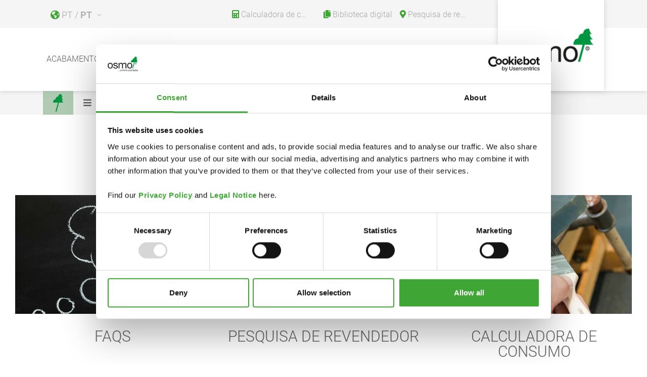

--- FILE ---
content_type: text/html; charset=utf-8
request_url: https://www.osmo.com/pt/servico/
body_size: 9494
content:
<!DOCTYPE html>
<html xmlns="http://www.w3.org/1999/xhtml" xml:lang="pt-PT">
<head>

<meta charset="utf-8">
<!-- 
	This website is powered by TYPO3 - inspiring people to share!
	TYPO3 is a free open source Content Management Framework initially created by Kasper Skaarhoj and licensed under GNU/GPL.
	TYPO3 is copyright 1998-2026 of Kasper Skaarhoj. Extensions are copyright of their respective owners.
	Information and contribution at https://typo3.org/
-->


<link rel="icon" href="/fileadmin/template/website/img/favicon.ico" type="image/png">

<meta http-equiv="x-ua-compatible" content="IE=edge" />
<meta name="generator" content="TYPO3 CMS" />
<meta name="viewport" content="width=device-width, initial-scale=1.0" />
<meta name="robots" content="index,follow" />
<meta name="author" content="Osmo Holz und Color GmbH &amp; Co. KG" />
<meta property="og:title" content="Serviço - Osmo Holz und Color GmbH &amp; Co. KG" />
<meta name="twitter:card" content="summary" />
<meta name="revisit-after" content="1 hour" />
<meta name="copyright" content="Osmo Holz und Color GmbH &amp; Co. KG" />
<meta name="publisher" content="Osmo Holz und Color GmbH &amp; Co. KG" />


<link rel="stylesheet" href="/typo3temp/assets/compressed/merged-893d64fc08ea48a80d62748a72932684-d70bfb5f2becab92ef50dd3ccdf65000.css?1769082758" media="all">






<link rel="icon" type="image/png" href="/fileadmin/template/website/img/favicon.png" sizes="64x64">
<link rel="icon" type="image/svg+xml" href="/fileadmin/template/website/img/favicon.svg" sizes="any">
<link rel="apple-touch-icon" sizes="192x192" href="/fileadmin/template/website/img/apple-touch-icon.png">
<link rel="shortcut icon" href="/fileadmin/template/website/img/android-icon.png" sizes="196x196">

<style>
  a:link, a:visited, a:hover, a:focus, a:active {
    text-decoration: none;
    color: #a7a7a7;
  }
</style><title>Serviço - Osmo Holz und Color GmbH & Co. KG</title><script id="Cookiebot" src="https://consent.cookiebot.com/uc.js" data-cbid="f8f3f65c-a86d-4a06-ab57-88f8cffd3120" type="text/javascript" async></script>  <script async src="/fileadmin/template/website/js/gtm_com.js" type="text/plain" data-cookieconsent="statistics"></script>
<link rel="canonical" href="https://www.osmo.com/pt/servico"/>

<link rel="alternate" hreflang="en-GB" href="https://www.osmo.com/uk/service"/>
<link rel="alternate" hreflang="fr-FR" href="https://www.osmo.fr/service"/>
<link rel="alternate" hreflang="es-ES" href="https://www.osmo.com/es/servicio"/>
<link rel="alternate" hreflang="fr-BE" href="https://www.osmo.com/fr-BE/service"/>
<link rel="alternate" hreflang="nl-BE" href="https://www.osmo.com/nl-BE/service"/>
<link rel="alternate" hreflang="nl-NL" href="https://www.osmo.nl/service"/>
<link rel="alternate" hreflang="pt-PT" href="https://www.osmo.com/pt/servico"/>
<link rel="alternate" hreflang="it-IT" href="https://www.osmo.com/it/servizio"/>
<link rel="alternate" hreflang="tr-TR" href="https://www.osmo.com/tr/hizmet"/>
<link rel="alternate" hreflang="en" href="https://www.osmo.com/hk/service"/>
<link rel="alternate" hreflang="zh" href="https://www.osmo.com/cn/%E6%9C%8D%E5%8A%A1"/>
<link rel="alternate" hreflang="cs-CZ" href="https://www.osmo.com/cz/servis"/>
<link rel="alternate" hreflang="sv-SE" href="https://www.osmo.com/se/service"/>
<link rel="alternate" hreflang="et-EE" href="https://www.osmo.com/et/teenus"/>
<link rel="alternate" hreflang="lv-LV" href="https://www.osmo.com/lv/serviss"/>
<link rel="alternate" hreflang="nn-NO" href="https://www.osmo.com/no/service"/>
<link rel="alternate" hreflang="pl-PL" href="https://www.osmo.com/pl/usluga"/>
<link rel="alternate" hreflang="fi-FI" href="https://www.osmo.com/fi/palvelu"/>
<link rel="alternate" hreflang="da-DK" href="https://www.osmo.com/dk/service"/>
<link rel="alternate" hreflang="lt-LT" href="https://www.osmo.com/lt/paslauga"/>
<link rel="alternate" hreflang="en-AU" href="https://www.osmo.com/au/service"/>
<link rel="alternate" hreflang="en-NZ" href="https://www.osmo.com/nz/service"/>
<link rel="alternate" hreflang="hu-HU" href="https://www.osmo.com/hu/szerviz"/>
<link rel="alternate" hreflang="sk-SK" href="https://www.osmo.com/sk/sluzby"/>
<link rel="alternate" hreflang="bg-BG" href="https://www.osmo.com/bg/usluga"/>
<link rel="alternate" hreflang="si-SI" href="https://www.osmo.com/si/storitve"/>
<link rel="alternate" hreflang="fr-LU" href="https://www.osmo.com/lu/service"/>
<link rel="alternate" hreflang="sv-FI" href="https://www.osmo.com/fs/service"/>
<link rel="alternate" hreflang="ch-DE" href="https://www.osmo.com/ch-DE/service"/>
<link rel="alternate" hreflang="ch-FR" href="https://www.osmo.com/ch-FR/service"/>
<link rel="alternate" hreflang="ch-IT" href="https://www.osmo.com/ch-IT/servizio"/>
<link rel="alternate" hreflang="x-default" href="https://www.osmo.com/uk/service"/>
</head>
<body>


<div class="wrapper osmo">
  <a href="#top"
     class="backtotop"
     title="Visão Geral"></a>
  <!--HEADER START-->
  <header>
    <nav class="navbar navbar-expand-xl fixed-top">
      <div class="container">
        <button class="navbar-toggler border-0" type="button" data-toggle="offcanvas">
          <i class="fas fa-bars"></i>
        </button>

        <ul id="append_paste" class="mr-auto"><!-- Platzhalter Suche --></ul>

        <div class="navbar-collapse offcanvas-collapse" id="navbarsExampleDefault">
          <div class="row col-12">
            <ul class="navbar-top d-flex flex-row col align-items-center">
              <li class="mr-auto">
                <!--LANGNAV START-->
                <div class="sprachwahl dropdown"><button class="dropdown-toggle" type="button" id="dropdownMenuLanguage" data-toggle="dropdown" aria-haspopup="true" aria-expanded="false">PT / <strong>PT</strong></button><ul class="dropdown-menu" aria-labelledby="dropdownMenuLanguage"><li><a href="https://www.osmo.de/">Deutschland - DE</a></li><li><a href="https://en.osmo.de/">Germany - EN</a></li><li><a href="https://www.osmo.fr/service">France - FR</a></li><li><a href="/es/servicio">España - ES</a></li><li><a href="/fr-BE/service">Belgique - FR</a></li><li><a href="/nl-BE/service">België - NL</a></li><li><a href="https://www.osmo.nl/service">Nederland - NL</a></li><li><a href="/uk/service">United Kingdom - EN</a></li><li><a href="/pt/servico" class="selected">Portugal - PT</a></li><li><a href="/it/servizio">Italia - IT</a></li><li><a href="/tr/hizmet">Turkei - TR</a></li><li><a href="/hk/service">Hong Kong - EN</a></li><li><a href="/cn/%E6%9C%8D%E5%8A%A1">中国 / 简中</a></li><li><a href="/lu/service">Luxembourg - FR</a></li><li><a href="/se/service">Sverige - SE</a></li><li><a href="/pl/usluga">Polska - PL</a></li><li><a href="/cz/servis">Česko - CZ</a></li><li><a href="/dk/service">Danmark - DK</a></li><li><a href="/et/teenus">Eesti - ET</a></li><li><a href="/no/service">Norge - NO</a></li><li><a href="/sk/sluzby">Slovensko -SK</a></li><li><a href="/fi/palvelu">Suomi - FI</a></li><li><a href="/fs/service">Finland - SE</a></li><li><a href="/si/storitve">Slovenija - SI</a></li><li><a href="/hu/szerviz">Magyarország - HU</a></li></div>
                <!--LANGNAV END-->
              </li>
              <!--TOPNAV START-->
              <li><a href="/pt/servico/calculadora-de-consumo" title="Calculadora de consumo"><i class="fas fa-calculator"></i>&nbsp;<span>Calculadora de consumo</span></a></li><li><a href="/pt/biblioteca-digital" title="Biblioteca digital"><i class="fas fa-copy"></i>&nbsp;<span>Biblioteca digital</span></a></li><li><a href="/pt/servico/pesquisa-de-revendedor" title="Pesquisa de revendedor"><i class="fas fa-map-marker-alt"></i>&nbsp;<span>Pesquisa de revendedor</span></a></li>
              <!--TOPNAV END-->
            </ul>
            <div class="w-100"></div>
            <!--MAINNAV START-->
            <div class="navbar-wrapper"><ul class="navbar-nav"><li class="nav-item dropdown"><a href="/pt/acabamentos" title="Acabamentos" class="nav-link dropdown-toggle uppercase" id="dropdown1884" data-toggle="dropdown" aria-haspopup="true" aria-expanded="false">Acabamentos</a><div class="dropdown-menu produkte pb65" aria-labelledby="dropdown1884"><div class="container"><div class="row"><a href="/pt/acabamentos" class="text-center lead col-12 col-sm-12 col-md-12 mb"><span class="h2 uppercase">ACABAMENTOS OSMO</span><span class="text"><ul><li>Sem Lixar</li><li>Maior Cobertura</li><li>Renovação Simples</li></ul>Para cada aplicação, o acabamento de madeira certo!!&nbsp;&nbsp;<span class="more color">Mais informação</span></span></a><div class="col-12 col-sm-6 col-md-6 dropdown-submenu"><a href="/pt/acabamentos/acabamentos-interiores" class="dropdown-item dropdown-toggle"><span class="btn btn-default outline farbe_innen uppercase">Acabamentos Interiores</span><picture><source media="(min-width:1200px)" srcset="/fileadmin/media/img/navigation/navigation-big-osmo-farbe-innen.jpg"><source media="(min-width:992px)" srcset="/fileadmin/_processed_/3/8/csm_navigation-big-osmo-farbe-innen_71bcd80536.jpg"><source media="(min-width:768px)" srcset="/fileadmin/_processed_/3/8/csm_navigation-big-osmo-farbe-innen_6dee5904c2.jpg"><source media="(min-width:568px)" srcset="/fileadmin/_processed_/3/8/csm_navigation-big-osmo-farbe-innen_d01db4283f.jpg"><source media="(min-width:481px)" srcset="/fileadmin/_processed_/3/8/csm_navigation-big-osmo-farbe-innen_ded9b007d6.jpg"><source media="(min-width:0px)" srcset="/fileadmin/_processed_/3/8/csm_navigation-big-osmo-farbe-innen_2ef4c57219.jpg"><img src="/fileadmin/media/img/navigation/navigation-big-osmo-farbe-innen.jpg" alt=" OSMO" class="mt img-fluid" loading="lazy"></picture></a><div class="dropdown-menu"><div class="row"><div class="col-xl-3 col-lg-12 col-md-12 col-sm-12 col-12"><a href="/pt/acabamentos/acabamentos-interiores"><span class="h2 uppercase farbe_innen">Acabamentos Interiores</span><span class="mt more">Visão Geral</span></a></div><ul class="links lead col-xl-9 col-lg-12 col-md-12 col-sm-12 col-12"><li><a href="/pt/acabamentos/acabamentos-interiores/acabamentos-para-pavimentos" class="uppercase navtext">Pavimentos</a><a href="/pt/acabamentos/acabamentos-interiores/acabamentos-para-pavimentos" class="teaser"><picture><source media="(min-width: 1200px)" srcset="/fileadmin/media/img/testbilder/teaser-osmo-produkte-fussboden.jpg"><source media="(min-width: 992px)" srcset="/fileadmin/_processed_/6/b/csm_teaser-osmo-produkte-fussboden_52eb4d1e27.jpg"><source media="(min-width: 768px)" srcset="/fileadmin/_processed_/6/b/csm_teaser-osmo-produkte-fussboden_52eb4d1e27.jpg"><img src="/fileadmin/media/img/testbilder/teaser-osmo-produkte-fussboden.jpg" alt=" OSMO" class="img-fluid" loading="lazy"/></picture><span class="h2 uppercase">Pavimentos</span><span class="text"></span></a></li><li><a href="/pt/acabamentos/acabamentos-interiores/acabamentos-para-mobiliario-em-madeira" class="uppercase navtext">Mobiliário</a><a href="/pt/acabamentos/acabamentos-interiores/acabamentos-para-mobiliario-em-madeira" class="teaser"><picture><source media="(min-width: 1200px)" srcset="/fileadmin/media/img/navigation/navigation-osmo-produkte-farbe-innen-moebel.jpg"><source media="(min-width: 992px)" srcset="/fileadmin/_processed_/4/2/csm_navigation-osmo-produkte-farbe-innen-moebel_53d76653de.jpg"><source media="(min-width: 768px)" srcset="/fileadmin/_processed_/4/2/csm_navigation-osmo-produkte-farbe-innen-moebel_53d76653de.jpg"><img src="/fileadmin/media/img/navigation/navigation-osmo-produkte-farbe-innen-moebel.jpg" alt="Osmo - Holzanstriche für Möbel OSMO" class="img-fluid" loading="lazy"/></picture><span class="h2 uppercase">Mobiliário</span><span class="text"></span></a></li><li><a href="/pt/acabamentos/acabamentos-interiores/acabamentos-para-paredes-e-tetos-em-madeira" class="uppercase navtext">Paredes e Tetos</a><a href="/pt/acabamentos/acabamentos-interiores/acabamentos-para-paredes-e-tetos-em-madeira" class="teaser"><picture><source media="(min-width: 1200px)" srcset="/fileadmin/media/img/navigation/navigation-osmo-produkte-farbe-innen-wand-decke.jpg"><source media="(min-width: 992px)" srcset="/fileadmin/_processed_/9/5/csm_navigation-osmo-produkte-farbe-innen-wand-decke_c8b78bdd8f.jpg"><source media="(min-width: 768px)" srcset="/fileadmin/_processed_/9/5/csm_navigation-osmo-produkte-farbe-innen-wand-decke_c8b78bdd8f.jpg"><img src="/fileadmin/media/img/navigation/navigation-osmo-produkte-farbe-innen-wand-decke.jpg" alt="Osmo - Farbe für Wand & Decke OSMO" class="img-fluid" loading="lazy"/></picture><span class="h2 uppercase">Paredes e Tetos</span><span class="text"></span></a></li><li><a href="/pt/acabamentos/acabamentos-interiores/acabamentos-para-bancadas-de-cozinha" class="uppercase navtext">Bancadas de cozinha</a><a href="/pt/acabamentos/acabamentos-interiores/acabamentos-para-bancadas-de-cozinha" class="teaser"><picture><source media="(min-width: 1200px)" srcset="/fileadmin/media/img/navigation/navigation-osmo-produkte-farbe-innen-arbeitsplatten.jpg"><source media="(min-width: 992px)" srcset="/fileadmin/_processed_/e/1/csm_navigation-osmo-produkte-farbe-innen-arbeitsplatten_c90bc71165.jpg"><source media="(min-width: 768px)" srcset="/fileadmin/_processed_/e/1/csm_navigation-osmo-produkte-farbe-innen-arbeitsplatten_c90bc71165.jpg"><img src="/fileadmin/media/img/navigation/navigation-osmo-produkte-farbe-innen-arbeitsplatten.jpg" alt="Osmo - Arbeitsplatten OSMO" class="img-fluid" loading="lazy"/></picture><span class="h2 uppercase">Bancadas de cozinha</span><span class="text"></span></a></li><li><a href="/pt/acabamentos/acabamentos-interiores/acabamentos-para-portas" class="uppercase navtext">Portas</a><a href="/pt/acabamentos/acabamentos-interiores/acabamentos-para-portas" class="teaser"><picture><source media="(min-width: 1200px)" srcset="/fileadmin/media/img/navigation/navigation-osmo-produkte-farbe-innen-tueren.jpg"><source media="(min-width: 992px)" srcset="/fileadmin/_processed_/f/7/csm_navigation-osmo-produkte-farbe-innen-tueren_acf1b37d95.jpg"><source media="(min-width: 768px)" srcset="/fileadmin/_processed_/f/7/csm_navigation-osmo-produkte-farbe-innen-tueren_acf1b37d95.jpg"><img src="/fileadmin/media/img/navigation/navigation-osmo-produkte-farbe-innen-tueren.jpg" alt="Osmo - Innenanstriche für Türen OSMO" class="img-fluid" loading="lazy"/></picture><span class="h2 uppercase">Portas</span><span class="text"></span></a></li><li><a href="/pt/acabamentos/acabamentos-interiores/acabamentos-para-escadas" class="uppercase navtext">Escadas</a><a href="/pt/acabamentos/acabamentos-interiores/acabamentos-para-escadas" class="teaser"><picture><source media="(min-width: 1200px)" srcset="/fileadmin/media/img/navigation/navigation-osmo-produkte-farbe-innen-treppen.jpg"><source media="(min-width: 992px)" srcset="/fileadmin/_processed_/4/0/csm_navigation-osmo-produkte-farbe-innen-treppen_f09f052300.jpg"><source media="(min-width: 768px)" srcset="/fileadmin/_processed_/4/0/csm_navigation-osmo-produkte-farbe-innen-treppen_f09f052300.jpg"><img src="/fileadmin/media/img/navigation/navigation-osmo-produkte-farbe-innen-treppen.jpg" alt="Osmo - Innenanstriche für Treppen OSMO" class="img-fluid" loading="lazy"/></picture><span class="h2 uppercase">Escadas</span><span class="text"></span></a></li><li><a href="/pt/acabamentos/acabamentos-interiores/acabamentos-para-brinquedos-em-madeira" class="uppercase navtext">Brinquedos</a><a href="/pt/acabamentos/acabamentos-interiores/acabamentos-para-brinquedos-em-madeira" class="teaser"><picture><source media="(min-width: 1200px)" srcset="/fileadmin/media/img/navigation/navigation-osmo-produkte-farbe-innen-kinderspielzeug-2.jpg"><source media="(min-width: 992px)" srcset="/fileadmin/_processed_/0/b/csm_navigation-osmo-produkte-farbe-innen-kinderspielzeug-2_6a0e8ab357.jpg"><source media="(min-width: 768px)" srcset="/fileadmin/_processed_/0/b/csm_navigation-osmo-produkte-farbe-innen-kinderspielzeug-2_6a0e8ab357.jpg"><img src="/fileadmin/media/img/navigation/navigation-osmo-produkte-farbe-innen-kinderspielzeug-2.jpg" alt="Osmo - Holzanstriche für Kinderspielzeug OSMO" class="img-fluid" loading="lazy"/></picture><span class="h2 uppercase">Brinquedos</span><span class="text"></span></a></li><li><a href="/pt/acabamentos/acabamentos-interiores/acabamentos-para-espacos-humidos" class="uppercase navtext">Espaços húmidos</a><a href="/pt/acabamentos/acabamentos-interiores/acabamentos-para-espacos-humidos" class="teaser"><picture><source media="(min-width: 1200px)" srcset="/fileadmin/media/img/navigation/navigation-osmo-produkte-farbe-innen-feuchtraeume.jpg"><source media="(min-width: 992px)" srcset="/fileadmin/_processed_/1/4/csm_navigation-osmo-produkte-farbe-innen-feuchtraeume_5fd42f6223.jpg"><source media="(min-width: 768px)" srcset="/fileadmin/_processed_/1/4/csm_navigation-osmo-produkte-farbe-innen-feuchtraeume_5fd42f6223.jpg"><img src="/fileadmin/media/img/navigation/navigation-osmo-produkte-farbe-innen-feuchtraeume.jpg" alt="Osmo - Holzanstriche für Feuchträume OSMO" class="img-fluid" loading="lazy"/></picture><span class="h2 uppercase">Espaços húmidos</span><span class="text"></span></a></li><li><a href="/pt/acabamentos/acabamentos-interiores/acabamentos-para-janelas" class="uppercase navtext">Janelas</a><a href="/pt/acabamentos/acabamentos-interiores/acabamentos-para-janelas" class="teaser"><picture><source media="(min-width: 1200px)" srcset="/fileadmin/media/img/navigation/navigation-osmo-produkte-farbe-innen-fenster.jpg"><source media="(min-width: 992px)" srcset="/fileadmin/_processed_/c/4/csm_navigation-osmo-produkte-farbe-innen-fenster_9b299aca20.jpg"><source media="(min-width: 768px)" srcset="/fileadmin/_processed_/c/4/csm_navigation-osmo-produkte-farbe-innen-fenster_9b299aca20.jpg"><img src="/fileadmin/media/img/navigation/navigation-osmo-produkte-farbe-innen-fenster.jpg" alt="Osmo - Innenfarbe für Fenster OSMO" class="img-fluid" loading="lazy"/></picture><span class="h2 uppercase">Janelas</span><span class="text"></span></a></li></ul></div></div></div><div class="col-12 col-sm-6 col-md-6 dropdown-submenu"><a href="/pt/acabamentos/acabamentos-exteriores" class="dropdown-item dropdown-toggle"><span class="btn btn-default outline farbe_aussen uppercase">Acabamentos Exteriores</span><picture><source media="(min-width: 1200px)" srcset="/fileadmin/media/img/navigation/navigation-big-osmo-farbe-aussen.jpg"><source media="(min-width: 992px)" srcset="/fileadmin/_processed_/2/3/csm_navigation-big-osmo-farbe-aussen_4a37355c76.jpg"><source media="(min-width: 768px)" srcset="/fileadmin/_processed_/2/3/csm_navigation-big-osmo-farbe-aussen_2678acb942.jpg"><source media="(min-width: 568px)" srcset="/fileadmin/_processed_/2/3/csm_navigation-big-osmo-farbe-aussen_d400845444.jpg"><source media="(min-width: 481px)" srcset="/fileadmin/_processed_/2/3/csm_navigation-big-osmo-farbe-aussen_6d75f1feb4.jpg"><source media="(min-width: 0px)" srcset="/fileadmin/_processed_/2/3/csm_navigation-big-osmo-farbe-aussen_93fb43d234.jpg"><img src="/fileadmin/media/img/navigation/navigation-big-osmo-farbe-aussen.jpg" alt=" OSMO" class="mt img-fluid" loading="lazy"></picture></a><div class="dropdown-menu"><div class="row"><div class="col-xl-3 col-lg-12 col-md-12 col-sm-12 col-12"><a href="/pt/acabamentos/acabamentos-exteriores"><span class="h2 uppercase farbe_aussen">Acabamentos Exteriores</span><span class="mt more">Visão Geral</span></a></div><ul class="links lead col-xl-9 col-lg-12 col-md-12 col-sm-12 col-12"><li><a href="/pt/acabamentos/acabamentos-exteriores/acabamentos-para-decks-de-jardim" class="uppercase navtext">Decks de Jardim</a><a href="/pt/acabamentos/acabamentos-exteriores/acabamentos-para-decks-de-jardim" class="teaser"><picture><source media="(min-width: 1200px)" srcset="/fileadmin/media/img/navigation/navigation-osmo-produkte-farbe-aussen-terrasse.jpg"><source media="(min-width: 992px)" srcset="/fileadmin/_processed_/a/2/csm_navigation-osmo-produkte-farbe-aussen-terrasse_29ee8f6fb1.jpg"><source media="(min-width: 768px)" srcset="/fileadmin/_processed_/a/2/csm_navigation-osmo-produkte-farbe-aussen-terrasse_29ee8f6fb1.jpg"><img src="/fileadmin/media/img/navigation/navigation-osmo-produkte-farbe-aussen-terrasse.jpg" alt="Osmo - Farben für Terrassen OSMO" class="img-fluid" loading="lazy"/></picture><span class="h2 uppercase">Decks de Jardim</span><span class="text"></span></a></li><li><a href="/pt/acabamentos/acabamentos-exteriores/acabamentos-para-vedacoes-cercas-e-pergolas-em-madeira" class="uppercase navtext">Vedações, cercas e pérgolas</a><a href="/pt/acabamentos/acabamentos-exteriores/acabamentos-para-vedacoes-cercas-e-pergolas-em-madeira" class="teaser"><picture><source media="(min-width: 1200px)" srcset="/fileadmin/media/img/navigation/navigation-osmo-produkte-farbe-aussen-sichtblenden-zaeune.jpg"><source media="(min-width: 992px)" srcset="/fileadmin/_processed_/2/e/csm_navigation-osmo-produkte-farbe-aussen-sichtblenden-zaeune_fa46cca280.jpg"><source media="(min-width: 768px)" srcset="/fileadmin/_processed_/2/e/csm_navigation-osmo-produkte-farbe-aussen-sichtblenden-zaeune_fa46cca280.jpg"><img src="/fileadmin/media/img/navigation/navigation-osmo-produkte-farbe-aussen-sichtblenden-zaeune.jpg" alt="Osmo - Farben für Sichtblenden und Zäune OSMO" class="img-fluid" loading="lazy"/></picture><span class="h2 uppercase">Vedações, cercas e pérgolas</span><span class="text"></span></a></li><li><a href="/pt/acabamentos/acabamentos-exteriores/acabamentos-para-abrigos-de-jardim-e-de-carros" class="uppercase navtext">Abrigos de jardim e de carros</a><a href="/pt/acabamentos/acabamentos-exteriores/acabamentos-para-abrigos-de-jardim-e-de-carros" class="teaser"><picture><source media="(min-width: 1200px)" srcset="/fileadmin/media/img/navigation/navigation-osmo-produkte-farbe-aussen-gartenhaus-carport.jpg"><source media="(min-width: 992px)" srcset="/fileadmin/_processed_/0/2/csm_navigation-osmo-produkte-farbe-aussen-gartenhaus-carport_2d5daf67b5.jpg"><source media="(min-width: 768px)" srcset="/fileadmin/_processed_/0/2/csm_navigation-osmo-produkte-farbe-aussen-gartenhaus-carport_2d5daf67b5.jpg"><img src="/fileadmin/media/img/navigation/navigation-osmo-produkte-farbe-aussen-gartenhaus-carport.jpg" alt="Osmo - Farben für Gartenhäuser & Carports OSMO" class="img-fluid" loading="lazy"/></picture><span class="h2 uppercase">Abrigos de jardim e de carros</span><span class="text"></span></a></li><li><a href="/pt/acabamentos/acabamentos-exteriores/acabamentos-para-mobiliario-de-jardim-em-madeira" class="uppercase navtext">Mobiliário de jardim</a><a href="/pt/acabamentos/acabamentos-exteriores/acabamentos-para-mobiliario-de-jardim-em-madeira" class="teaser"><picture><source media="(min-width: 1200px)" srcset="/fileadmin/media/img/navigation/navigation-osmo-produkte-farbe-aussen-gartenmoebel.jpg"><source media="(min-width: 992px)" srcset="/fileadmin/_processed_/7/9/csm_navigation-osmo-produkte-farbe-aussen-gartenmoebel_d6b5688d67.jpg"><source media="(min-width: 768px)" srcset="/fileadmin/_processed_/7/9/csm_navigation-osmo-produkte-farbe-aussen-gartenmoebel_d6b5688d67.jpg"><img src="/fileadmin/media/img/navigation/navigation-osmo-produkte-farbe-aussen-gartenmoebel.jpg" alt="Osmo - Farben für Gartenmöbel OSMO" class="img-fluid" loading="lazy"/></picture><span class="h2 uppercase">Mobiliário de jardim</span><span class="text"></span></a></li><li><a href="/pt/acabamentos/acabamentos-exteriores/acabamentos-para-escadas-suportes-e-decks-de-piscinas" class="uppercase navtext">Escadas, suportes e decks de piscinas</a><a href="/pt/acabamentos/acabamentos-exteriores/acabamentos-para-escadas-suportes-e-decks-de-piscinas" class="teaser"><picture><source media="(min-width: 1200px)" srcset="/fileadmin/media/img/navigation/navigation-osmo-produkte-farbe-aussen-treppe-pool-podeste.jpg"><source media="(min-width: 992px)" srcset="/fileadmin/_processed_/c/8/csm_navigation-osmo-produkte-farbe-aussen-treppe-pool-podeste_bb5cda2456.jpg"><source media="(min-width: 768px)" srcset="/fileadmin/_processed_/c/8/csm_navigation-osmo-produkte-farbe-aussen-treppe-pool-podeste_bb5cda2456.jpg"><img src="/fileadmin/media/img/navigation/navigation-osmo-produkte-farbe-aussen-treppe-pool-podeste.jpg" alt="Osmo - Farben für Treppen, Podeste und Poolumrandungen OSMO" class="img-fluid" loading="lazy"/></picture><span class="h2 uppercase">Escadas, suportes e decks de piscinas</span><span class="text"></span></a></li><li><a href="/pt/acabamentos/acabamentos-exteriores/acabamentos-para-revestimentos-em-madeira" class="uppercase navtext">Revestimentos em madeira</a><a href="/pt/acabamentos/acabamentos-exteriores/acabamentos-para-revestimentos-em-madeira" class="teaser"><picture><source media="(min-width: 1200px)" srcset="/fileadmin/media/img/navigation/navigation-osmo-produkte-farbe-aussen-fassade.jpg"><source media="(min-width: 992px)" srcset="/fileadmin/_processed_/a/7/csm_navigation-osmo-produkte-farbe-aussen-fassade_38e38a5246.jpg"><source media="(min-width: 768px)" srcset="/fileadmin/_processed_/a/7/csm_navigation-osmo-produkte-farbe-aussen-fassade_38e38a5246.jpg"><img src="/fileadmin/media/img/navigation/navigation-osmo-produkte-farbe-aussen-fassade.jpg" alt="Osmo - Fassadenfarbe OSMO" class="img-fluid" loading="lazy"/></picture><span class="h2 uppercase">Revestimentos em madeira</span><span class="text"></span></a></li><li><a href="/pt/acabamentos/acabamentos-exteriores/acabamentos-para-estruturas-de-telhados-e-varandas" class="uppercase navtext">Estruturas de telhados e varandas</a><a href="/pt/acabamentos/acabamentos-exteriores/acabamentos-para-estruturas-de-telhados-e-varandas" class="teaser"><picture><source media="(min-width: 1200px)" srcset="/fileadmin/media/img/navigation/navigation-osmo-produkte-farbe-aussen-giebel-dach-balkon.jpg"><source media="(min-width: 992px)" srcset="/fileadmin/_processed_/a/b/csm_navigation-osmo-produkte-farbe-aussen-giebel-dach-balkon_0aae67d785.jpg"><source media="(min-width: 768px)" srcset="/fileadmin/_processed_/a/b/csm_navigation-osmo-produkte-farbe-aussen-giebel-dach-balkon_0aae67d785.jpg"><img src="/fileadmin/media/img/navigation/navigation-osmo-produkte-farbe-aussen-giebel-dach-balkon.jpg" alt="Osmo - Farben für Giebel, Dachüberstände und Balkone OSMO" class="img-fluid" loading="lazy"/></picture><span class="h2 uppercase">Estruturas de telhados e varandas</span><span class="text"></span></a></li><li><a href="/pt/acabamentos/acabamentos-exteriores/acabamentos-para-portadas-janelas-e-estores" class="uppercase navtext">Portadas, janelas e estores</a><a href="/pt/acabamentos/acabamentos-exteriores/acabamentos-para-portadas-janelas-e-estores" class="teaser"><picture><source media="(min-width: 1200px)" srcset="/fileadmin/media/img/navigation/navigation-osmo-produkte-farbe-aussen-fenster-tueren.jpg"><source media="(min-width: 992px)" srcset="/fileadmin/_processed_/7/9/csm_navigation-osmo-produkte-farbe-aussen-fenster-tueren_0d5ee48f23.jpg"><source media="(min-width: 768px)" srcset="/fileadmin/_processed_/7/9/csm_navigation-osmo-produkte-farbe-aussen-fenster-tueren_0d5ee48f23.jpg"><img src="/fileadmin/media/img/navigation/navigation-osmo-produkte-farbe-aussen-fenster-tueren.jpg" alt="Osmo - Farben für Fenster & Türen OSMO" class="img-fluid" loading="lazy"/></picture><span class="h2 uppercase">Portadas, janelas e estores</span><span class="text"></span></a></li><li><a href="/pt/acabamentos/acabamentos-exteriores/acabamentos-para-parques-infantis" class="uppercase navtext">Parques infantis</a><a href="/pt/acabamentos/acabamentos-exteriores/acabamentos-para-parques-infantis" class="teaser"><picture><source media="(min-width: 1200px)" srcset="/fileadmin/media/img/navigation/navigation-osmo-produkte-farbe-aussen-spielgeraete-2.jpg"><source media="(min-width: 992px)" srcset="/fileadmin/_processed_/e/c/csm_navigation-osmo-produkte-farbe-aussen-spielgeraete-2_66cad877cb.jpg"><source media="(min-width: 768px)" srcset="/fileadmin/_processed_/e/c/csm_navigation-osmo-produkte-farbe-aussen-spielgeraete-2_66cad877cb.jpg"><img src="/fileadmin/media/img/navigation/navigation-osmo-produkte-farbe-aussen-spielgeraete-2.jpg" alt="Osmo - Farben für Spielgeräte OSMO" class="img-fluid" loading="lazy"/></picture><span class="h2 uppercase">Parques infantis</span><span class="text"></span></a></li></ul></div></div></div><div class="col-12 accessories-teaser"><a href="/pt/acabamentos/acessorios" class="dropdown-item"><span class="btn btn-default outline farbe_zubehoer export_accessories uppercase">Acessórios</span><picture><source media="(min-width:1200px)" srcset="/fileadmin/media/img/navigation/navigation-big-osmo-farbe-zubehoer.jpg"><source media="(min-width:992px)" srcset="/fileadmin/_processed_/7/3/csm_navigation-big-osmo-farbe-zubehoer_892e5b501b.jpg"><source media="(min-width:768px)" srcset="/fileadmin/_processed_/7/3/csm_navigation-big-osmo-farbe-zubehoer_64377d8549.jpg"><source media="(min-width:568px)" srcset="/fileadmin/_processed_/7/3/csm_navigation-big-osmo-farbe-zubehoer_d907ac6a8b.jpg"><source media="(min-width:481px)" srcset="/fileadmin/_processed_/a/e/csm_navigation-big-osmo-farbe-zubehoer-mobil_fdb790994a.jpg"><source media="(min-width:0px)" srcset="/fileadmin/_processed_/a/e/csm_navigation-big-osmo-farbe-zubehoer-mobil_fdb790994a.jpg"><img src="/fileadmin/_processed_/a/e/csm_navigation-big-osmo-farbe-zubehoer-mobil_fdb790994a.jpg" alt=" OSMO" class="mt img-fluid" loading="lazy"></picture></a></div></div></div></div></li><li class="nav-item dropdown"><a href="/pt/madeira" title="Madeira" class="nav-link dropdown-toggle uppercase" id="dropdown1888" data-toggle="dropdown" aria-haspopup="true" aria-expanded="false">Madeira</a><div class="dropdown-menu produkte pb65" aria-labelledby="dropdown1888"><div class="container"><div class="row"><a href="/pt/madeira" class="text-center lead col-12 col-sm-12 col-md-12 mb"><span class="h2 uppercase">MADEIRA OSMO</span><span class="text"><ul><li>Paixão pela Madeira</li><li>Sustentabilidade vivida</li><li>Máxima Qualidade</li></ul>Mais de 100 anos expede experiência em fabricação nas instalações de produção próprias!&nbsp;&nbsp;<span class="more color">Mais informação</span></span></a><div class="col-12 col-sm-6 col-md-6 dropdown-submenu"><a href="/pt/madeira/madeira-para-interior" class="dropdown-item dropdown-toggle"><span class="btn btn-default outline holz_innen uppercase">Madeira para Interior</span><picture><source media="(min-width: 1200px)" srcset="/fileadmin/media/img/navigation/navigation-big-osmo-produkte-holz-innen.jpg"><source media="(min-width: 992px)" srcset="/fileadmin/_processed_/2/a/csm_navigation-big-osmo-produkte-holz-innen_19cbf05c5f.jpg"><source media="(min-width: 768px)" srcset="/fileadmin/_processed_/2/a/csm_navigation-big-osmo-produkte-holz-innen_4e5541c6cd.jpg"><source media="(min-width: 568px)" srcset="/fileadmin/_processed_/2/a/csm_navigation-big-osmo-produkte-holz-innen_90e2d279b7.jpg"><source media="(min-width: 481px)" srcset="/fileadmin/_processed_/2/a/csm_navigation-big-osmo-produkte-holz-innen_60f99266d8.jpg"><source media="(min-width: 0px)" srcset="/fileadmin/_processed_/2/a/csm_navigation-big-osmo-produkte-holz-innen_08950c53c7.jpg"><img src="/fileadmin/media/img/navigation/navigation-big-osmo-produkte-holz-innen.jpg" alt=" OSMO" class="mt img-fluid" loading="lazy"></picture></a><div class="dropdown-menu"><div class="row"><div class="col-xl-3 col-lg-12 col-md-12 col-sm-12 col-12"><a href="/pt/madeira/madeira-para-interior"><span class="h2 uppercase holz_innen">Madeira Interior</span><span class="mt more">Visão Geral</span></a></div><ul class="links lead col-xl-9 col-lg-12 col-md-12 col-sm-12 col-12"><li><a href="/pt/madeira/madeira-para-interior/pavimentos" class="uppercase navtext">Pavimentos</a><a href="/pt/madeira/madeira-para-interior/pavimentos" class="teaser"><picture><source media="(min-width: 1200px)" srcset="/fileadmin/media/img/navigation/navigation-osmo-produkte-holz-innen-fussboden.jpg"><source media="(min-width: 992px)" srcset="/fileadmin/_processed_/c/c/csm_navigation-osmo-produkte-holz-innen-fussboden_7a6c321428.jpg"><source media="(min-width: 768px)" srcset="/fileadmin/_processed_/c/c/csm_navigation-osmo-produkte-holz-innen-fussboden_7a6c321428.jpg"><img src="/fileadmin/media/img/navigation/navigation-osmo-produkte-holz-innen-fussboden.jpg" alt="Osmo - Fußböden OSMO" class="img-fluid" loading="lazy"/></picture><span class="h2 uppercase">Pavimentos</span><span class="text"></span></a></li><li><a href="/pt/madeira/madeira-para-interior/parede-e-teto" class="uppercase navtext">Parede e teto</a><a href="/pt/madeira/madeira-para-interior/parede-e-teto" class="teaser"><picture><source media="(min-width: 1200px)" srcset="/fileadmin/media/img/navigation/navigation-osmo-produkte-holz-innen-wand-decke.jpg"><source media="(min-width: 992px)" srcset="/fileadmin/_processed_/a/f/csm_navigation-osmo-produkte-holz-innen-wand-decke_e4c1505df8.jpg"><source media="(min-width: 768px)" srcset="/fileadmin/_processed_/a/f/csm_navigation-osmo-produkte-holz-innen-wand-decke_e4c1505df8.jpg"><img src="/fileadmin/media/img/navigation/navigation-osmo-produkte-holz-innen-wand-decke.jpg" alt="Osmo - Wand & Decke OSMO" class="img-fluid" loading="lazy"/></picture><span class="h2 uppercase">Parede e teto</span><span class="text"></span></a></li><li><a href="/pt/madeira/madeira-para-interior/mobiliario-e-marcenaria" class="uppercase navtext">Mobiliário e marcenaria</a><a href="/pt/madeira/madeira-para-interior/mobiliario-e-marcenaria" class="teaser"><picture><source media="(min-width: 1200px)" srcset="/fileadmin/media/img/navigation/navigation-osmo-produkte-holz-moebelbau-leimholz.jpg"><source media="(min-width: 992px)" srcset="/fileadmin/_processed_/3/2/csm_navigation-osmo-produkte-holz-moebelbau-leimholz_6b201eda4d.jpg"><source media="(min-width: 768px)" srcset="/fileadmin/_processed_/3/2/csm_navigation-osmo-produkte-holz-moebelbau-leimholz_6b201eda4d.jpg"><img src="/fileadmin/media/img/navigation/navigation-osmo-produkte-holz-moebelbau-leimholz.jpg" alt="Osmo - Holz für Möbelbau OSMO" class="img-fluid" loading="lazy"/></picture><span class="h2 uppercase">Mobiliário e marcenaria</span><span class="text"></span></a></li><li><a href="/pt/madeira/madeira-para-interior/rodapes-e-molduras" class="uppercase navtext">Rodapés e molduras</a><a href="/pt/madeira/madeira-para-interior/rodapes-e-molduras" class="teaser"><picture><source media="(min-width: 1200px)" srcset="/fileadmin/media/img/navigation/navigation-osmo-produkte-holz-innen-leisten.jpg"><source media="(min-width: 992px)" srcset="/fileadmin/_processed_/b/8/csm_navigation-osmo-produkte-holz-innen-leisten_0ce1d36ce0.jpg"><source media="(min-width: 768px)" srcset="/fileadmin/_processed_/b/8/csm_navigation-osmo-produkte-holz-innen-leisten_0ce1d36ce0.jpg"><img src="/fileadmin/media/img/navigation/navigation-osmo-produkte-holz-innen-leisten.jpg" alt="Osmo - Leisten OSMO" class="img-fluid" loading="lazy"/></picture><span class="h2 uppercase">Rodapés e molduras</span><span class="text"></span></a></li></ul></div></div></div><div class="col-12 col-sm-6 col-md-6 dropdown-submenu"><a href="/pt/madeira/madeira-para-exterior" class="dropdown-item dropdown-toggle"><span class="btn btn-default outline holz_aussen uppercase">Madeira para Exterior</span><picture><source media="(min-width: 1200px)" srcset="/fileadmin/media/img/navigation/navigation-big-osmo-produkte-holz-aussen.jpg"><source media="(min-width: 992px)" srcset="/fileadmin/_processed_/1/e/csm_navigation-big-osmo-produkte-holz-aussen_4a22eec0c3.jpg"><source media="(min-width: 768px)" srcset="/fileadmin/_processed_/1/e/csm_navigation-big-osmo-produkte-holz-aussen_1c589fe6a6.jpg"><source media="(min-width: 568px)" srcset="/fileadmin/_processed_/1/e/csm_navigation-big-osmo-produkte-holz-aussen_3cd485c4da.jpg"><source media="(min-width: 481px)" srcset="/fileadmin/_processed_/1/e/csm_navigation-big-osmo-produkte-holz-aussen_d22a0f509e.jpg"><source media="(min-width: 0px)" srcset="/fileadmin/_processed_/1/e/csm_navigation-big-osmo-produkte-holz-aussen_cff17b9e7e.jpg"><img src="/fileadmin/media/img/navigation/navigation-big-osmo-produkte-holz-aussen.jpg" alt=" OSMO" class="mt img-fluid" loading="lazy"></picture></a><div class="dropdown-menu"><div class="row"><div class="col-xl-3 col-lg-12 col-md-12 col-sm-12 col-12"><a href="/pt/madeira/madeira-para-exterior"><span class="h2 uppercase holz_aussen">Madeira Exterior</span><span class="mt more">Visão Geral</span></a></div><ul class="links lead col-xl-9 col-lg-12 col-md-12 col-sm-12 col-12"><li><a href="/pt/madeira/madeira-para-exterior/revestimentos" class="uppercase navtext">Revestimentos</a><a href="/pt/madeira/madeira-para-exterior/revestimentos" class="teaser"><picture><source media="(min-width: 1200px)" srcset="/fileadmin/media/img/navigation/navigation-osmo-produkte-holz-aussen-fassade_01.jpg"><source media="(min-width: 992px)" srcset="/fileadmin/_processed_/0/7/csm_navigation-osmo-produkte-holz-aussen-fassade_01_2a3e815657.jpg"><source media="(min-width: 768px)" srcset="/fileadmin/_processed_/0/7/csm_navigation-osmo-produkte-holz-aussen-fassade_01_2a3e815657.jpg"><img src="/fileadmin/media/img/navigation/navigation-osmo-produkte-holz-aussen-fassade_01.jpg" alt="Osmo - Fassaden OSMO" class="img-fluid" loading="lazy"/></picture><span class="h2 uppercase">Revestimentos</span><span class="text"></span></a></li><li><a href="/pt/madeira/madeira-para-exterior/decks-de-jardim" class="uppercase navtext">Decks de jardim</a><a href="/pt/madeira/madeira-para-exterior/decks-de-jardim" class="teaser"><picture><source media="(min-width: 1200px)" srcset="/fileadmin/media/img/navigation/navigation-osmo-produkte-holz-aussen-terrassen.jpg"><source media="(min-width: 992px)" srcset="/fileadmin/_processed_/e/3/csm_navigation-osmo-produkte-holz-aussen-terrassen_a28587d47e.jpg"><source media="(min-width: 768px)" srcset="/fileadmin/_processed_/e/3/csm_navigation-osmo-produkte-holz-aussen-terrassen_a28587d47e.jpg"><img src="/fileadmin/media/img/navigation/navigation-osmo-produkte-holz-aussen-terrassen.jpg" alt="Osmo - Terrassen OSMO" class="img-fluid" loading="lazy"/></picture><span class="h2 uppercase">Decks de jardim</span><span class="text"></span></a></li><li><a href="/pt/madeira/madeira-para-exterior/vedacoes" class="uppercase navtext">Vedações</a><a href="/pt/madeira/madeira-para-exterior/vedacoes" class="teaser"><picture><source media="(min-width: 1200px)" srcset="/fileadmin/media/img/navigation/navigation-osmo-produkte-holz-aussen-sichtblenden.jpg"><source media="(min-width: 992px)" srcset="/fileadmin/_processed_/d/d/csm_navigation-osmo-produkte-holz-aussen-sichtblenden_a885cbc612.jpg"><source media="(min-width: 768px)" srcset="/fileadmin/_processed_/d/d/csm_navigation-osmo-produkte-holz-aussen-sichtblenden_a885cbc612.jpg"><img src="/fileadmin/media/img/navigation/navigation-osmo-produkte-holz-aussen-sichtblenden.jpg" alt="Osmo - Sichtblenden OSMO" class="img-fluid" loading="lazy"/></picture><span class="h2 uppercase">Vedações</span><span class="text"></span></a></li><li><a href="/pt/madeira/madeira-para-exterior/produtos-de-madeira-diy" class="uppercase navtext">Produtos de madeira DIY</a><a href="/pt/madeira/madeira-para-exterior/produtos-de-madeira-diy" class="teaser"><picture><source media="(min-width: 1200px)" srcset="/fileadmin/media/img/navigation/navigation-osmo-holz-aussen-moebelpaletten.jpg"><source media="(min-width: 992px)" srcset="/fileadmin/_processed_/8/e/csm_navigation-osmo-holz-aussen-moebelpaletten_dd8e51ebb0.jpg"><source media="(min-width: 768px)" srcset="/fileadmin/_processed_/8/e/csm_navigation-osmo-holz-aussen-moebelpaletten_dd8e51ebb0.jpg"><img src="/fileadmin/media/img/navigation/navigation-osmo-holz-aussen-moebelpaletten.jpg" alt="Osmo - Möbelpaletten OSMO" class="img-fluid" loading="lazy"/></picture><span class="h2 uppercase">Produtos de madeira DIY</span><span class="text"></span></a></li></ul></div></div></div></div></div></div></li><li class="nav-item"><a href="/pt/referencias" title="Referências" class="nav-link uppercase">Referências</a></li><li class="nav-item dropdown"><a href="/pt/inspiracao" title="Inspiração" class="nav-link dropdown-toggle uppercase" id="dropdown1898" data-toggle="dropdown" aria-haspopup="true" aria-expanded="false">Inspiração</a><div class="dropdown-menu anwendungen produkte" aria-labelledby="dropdown1898"><div class="container"><div class="row"><div class="col-12 col-sm-12 col-md-12 dropdown-submenu"><div class="dropdown-menu show-anwendungen"><div class="row"><ul class="links lead col-xl-12 col-lg-12 col-md-12 col-sm-12 col-12"><li><a href="/pt/inspiracao/projetos-diy" class="uppercase navtext">Projetos DIY</a><a href="/pt/inspiracao/projetos-diy" class="teaser"><picture> <source media="(min-width: 1200px)" srcset=""> <source media="(min-width: 992px)" srcset=""> <source media="(min-width: 768px)" srcset=""> <source media="(max-width: 767px)" srcset=""><source media="(max-width: 567px)" srcset=""> <source media="(max-width: 480px)" srcset=""> <img src="/fileadmin/media/img/navigation/navigation-osmo-selbermachen.jpg" alt="Osmo - Ideen für Selbermacher OSMO" class="img-fluid" loading="lazy"/> </picture><span class="h2 uppercase">Projetos DIY</span><span class="text"></span></a></li></ul></div></div></div></div></div></div></li><li class="nav-item active dropdown"><a href="/pt/servico" title="Serviço" class="nav-link dropdown-toggle uppercase" id="dropdown1906" data-toggle="dropdown" aria-haspopup="true" aria-expanded="false">Serviço</a><div class="dropdown-menu anwendungen produkte" aria-labelledby="dropdown1906"><div class="container"><div class="row"><div class="col-12 col-sm-12 col-md-12 dropdown-submenu"><div class="dropdown-menu show-anwendungen"><div class="row"><ul class="links lead col-xl-12 col-lg-12 col-md-12 col-sm-12 col-12"><li><a href="/pt/servico/faqs" class="uppercase navtext">FAQs</a><a href="/pt/servico/faqs" class="teaser"><picture> <source media="(min-width: 1200px)" srcset=""> <source media="(min-width: 992px)" srcset=""> <source media="(min-width: 768px)" srcset=""> <source media="(max-width: 767px)" srcset=""><source media="(max-width: 567px)" srcset=""> <source media="(max-width: 480px)" srcset=""> <img src="/fileadmin/media/img/navigation/navigation-osmo-faqs.jpg" alt="Osmo - FAQs OSMO" class="img-fluid" loading="lazy"/> </picture><span class="h2 uppercase">FAQs</span><span class="text"></span></a></li><li><a href="/pt/servico/pesquisa-de-revendedor" class="uppercase navtext">Pesquisa de revendedor</a><a href="/pt/servico/pesquisa-de-revendedor" class="teaser"><picture> <source media="(min-width: 1200px)" srcset=""> <source media="(min-width: 992px)" srcset=""> <source media="(min-width: 768px)" srcset=""> <source media="(max-width: 767px)" srcset=""><source media="(max-width: 567px)" srcset=""> <source media="(max-width: 480px)" srcset=""> <img src="/fileadmin/media/img/navigation/navigation-osmo-weltkarte.jpg" alt=" OSMO" class="img-fluid" loading="lazy"/> </picture><span class="h2 uppercase">Pesquisa de revendedor</span><span class="text"></span></a></li><li><a href="/pt/servico/calculadora-de-consumo" class="uppercase navtext">Calculadora de consumo</a><a href="/pt/servico/calculadora-de-consumo" class="teaser"><picture> <source media="(min-width: 1200px)" srcset=""> <source media="(min-width: 992px)" srcset=""> <source media="(min-width: 768px)" srcset=""> <source media="(max-width: 767px)" srcset=""><source media="(max-width: 567px)" srcset=""> <source media="(max-width: 480px)" srcset=""> <img src="/fileadmin/media/img/navigation/navigation-osmo-service-farbverbrauchsrechner.jpg" alt="Osmo - Farbverbrauchsrechner OSMO" class="img-fluid" loading="lazy"/> </picture><span class="h2 uppercase">Calculadora de consumo</span><span class="text"></span></a></li></ul></div></div></div></div></div></div></li><li class="nav-item"><a href="/pt/o-seu-parceiro" title="Jular Madeiras S.A." class="nav-link uppercase">O seu parceiro</a></li><li class="nav-item dropdown"><a href="/pt/osmo" title="Osmo" class="nav-link dropdown-toggle uppercase" id="dropdown2606" data-toggle="dropdown" aria-haspopup="true" aria-expanded="false">Osmo</a><div class="dropdown-menu anwendungen produkte" aria-labelledby="dropdown2606"><div class="container"><div class="row"><div class="col-12 col-sm-12 col-md-12 dropdown-submenu"><div class="dropdown-menu show-anwendungen"><div class="row"><ul class="links lead col-xl-12 col-lg-12 col-md-12 col-sm-12 col-12"><li><a href="/pt/osmo/empresa" class="uppercase navtext">Empresa</a><a href="/pt/osmo/empresa" class="teaser"><picture> <source media="(min-width: 1200px)" srcset=""> <source media="(min-width: 992px)" srcset=""> <source media="(min-width: 768px)" srcset=""> <source media="(max-width: 767px)" srcset=""><source media="(max-width: 567px)" srcset=""> <source media="(max-width: 480px)" srcset=""> <img src="/fileadmin/media/img/navigation/navigation-osmo-unternehmen-1.jpg" alt="Osmo in Warendorf OSMO" class="img-fluid" loading="lazy"/> </picture><span class="h2 uppercase">Empresa</span><span class="text"></span></a></li><li><a href="/pt/osmo/certificados-e-sustentabilidade" class="uppercase navtext">Certificados e Sustentabilidade</a><a href="/pt/osmo/certificados-e-sustentabilidade" class="teaser"><picture> <source media="(min-width: 1200px)" srcset=""> <source media="(min-width: 992px)" srcset=""> <source media="(min-width: 768px)" srcset=""> <source media="(max-width: 767px)" srcset=""><source media="(max-width: 567px)" srcset=""> <source media="(max-width: 480px)" srcset=""> <img src="/fileadmin/media/img/navigation/navigation-osmo-nachhaltigkeit.jpg" alt="Osmo - Nachhaltigkeit OSMO" class="img-fluid" loading="lazy"/> </picture><span class="h2 uppercase">Certificados e Sustentabilidade</span><span class="text"></span></a></li><li><a href="/pt/osmo/novidades" class="uppercase navtext">Novidades</a><a href="/pt/osmo/novidades" class="teaser"><picture> <source media="(min-width: 1200px)" srcset=""> <source media="(min-width: 992px)" srcset=""> <source media="(min-width: 768px)" srcset=""> <source media="(max-width: 767px)" srcset=""><source media="(max-width: 567px)" srcset=""> <source media="(max-width: 480px)" srcset=""> <img src="/fileadmin/media/img/osmo/news/navigation-osmo-news.jpg" alt="Osmo - News OSMO" class="img-fluid" loading="lazy"/> </picture><span class="h2 uppercase">Novidades</span><span class="text"></span></a></li><li><a href="/pt/osmo/contactos" class="uppercase navtext">Contactos</a><a href="/pt/osmo/contactos" class="teaser"><picture> <source media="(min-width: 1200px)" srcset=""> <source media="(min-width: 992px)" srcset=""> <source media="(min-width: 768px)" srcset=""> <source media="(max-width: 767px)" srcset=""><source media="(max-width: 567px)" srcset=""> <source media="(max-width: 480px)" srcset=""> <img src="/fileadmin/media/img/navigation/navigation-osmo-kontakt.jpg" alt="Osmo - Kontakt OSMO" class="img-fluid" loading="lazy"/> </picture><span class="h2 uppercase">Contactos</span><span class="text"></span></a></li></ul></div></div></div></div></div></div></li><li id="append" class="search"><button type="submit" class="btn"><i class="fas fa-search"></i></button></li></ul><div class="search-wrapper"><form method="post" id="tx_indexedsearch_navigation" action="/pt/pesquisa?tx_indexedsearch_pi2%5Baction%5D=search&tx_indexedsearch_pi2%5Bcontroller%5D=Search&cHash=d19747ece7b56cf61961d57227ba2f62"> <input type="text" name="tx_indexedsearch_pi2[search][sword]" class="form-control header tx-indexedsearch-searchbox-sword" id="tx-indexedsearch-searchbox-sword" placeholder="Procurar" autocomplete="off"><button type="submit" class="btn header tx-indexedsearch-searchbox-button" name="tx_indexedsearch_pi2[search][submitButton]" id="tx-indexedsearch-searchbox-button-submit"></button></form></div></div>
            <!--MAINNAV END-->
          </div>
        </div>
        <a class="d-flex align-items-center justify-content-center navbar-brand"
           href="/pt/">
          
              <img src="/fileadmin/template/website/img/logo-osmo-scrolled-neu.png" class="normal" alt="Logo Osmo"/>
              <img src="/fileadmin/template/website/img/logo-osmo-scrolled-neu.png" class="scrolled" alt="Logo Osmo"/>
            
        </a>
      </div>
    </nav>
  </header>
  <!--HEADER END-->

  <!--MAIN START-->
  <main>
    <!--TYPO3SEARCH_begin-->
    <!--SECTION HEADER START-->
    
	<section id="top" class="section first cb-space-before-default cb-space-after-default">
  <div class="autoslide slider owl-carousel owl-theme">
    
  </div>  
</section>

    <!--SECTION HEADER END-->

    <!--BREADCRUMB START-->
    <!--TYPO3SEARCH_end--><div class="breadcrumb"><ol class="container"><li class="subnavi dropdown"><a class="dropdown-toggle" href="#" role="button" id="dropdownMenu2" data-toggle="dropdown" aria-haspopup="true" aria-expanded="false"><i class="fas fa-bars"></i><span class="uppercase">Serviço</span></a><ul class="dropdown-menu" aria-labelledby="dropdownMenu2"><li><a href="/pt/acabamentos" title="Acabamentos">Acabamentos</a></li><li><a href="/pt/madeira" title="Madeira">Madeira</a></li><li><a href="/pt/referencias" title="Referências">Referências</a></li><li><a href="/pt/inspiracao" title="Inspiração">Inspiração</a></li><li><a href="/pt/servico" title="Serviço" class="selected uppercase">Serviço</a><ul><li><a href="/pt/servico/faqs" title="FAQs">FAQs</a></li><li><a href="/pt/servico/pesquisa-de-revendedor" title="Pesquisa de revendedor">Pesquisa de revendedor</a></li><li><a href="/pt/servico/calculadora-de-consumo" title="Calculadora de consumo">Calculadora de consumo</a></li></ul></li><li><a href="/pt/o-seu-parceiro" title="Jular Madeiras S.A.">O seu parceiro</a></li><li><a href="/pt/osmo" title="Osmo">Osmo</a></li></ul></li></ol></div><!--TYPO3SEARCH_begin-->
    <!--BREADCRUMB END-->

    <!--SECTION CONTENT START-->
    
	<section class="section cb-space-before-small cb-space-after-extra-small " id="c1">
  <h1 class="uppercase container centered"><span style=""><span class="p-0 ">Serviço</span></span></h1>
  <div class="container copy text-center lead"> 
    
  </div>
  <div class="container-fluid">
    <div class="row mt">
      
          
			
	

	<a href="/pt/servico/faqs" class="mt teaserlist col-12 col-sm-6 col-md-6 col-lg-4 text-center" {f:if(condition: item.data.target, then: 'target="_blank'}>
		
		
			<picture>
				<source srcset="/fileadmin/_processed_/a/f/csm_teaser-osmo-faqs_56f1330b5b.jpg" media="(min-width: 1200px)" /> 
				<source srcset="/fileadmin/_processed_/a/f/csm_teaser-osmo-faqs_601dbaed96.jpg" media="(min-width: 1024px)" /> 
				<source srcset="/fileadmin/_processed_/a/f/csm_teaser-osmo-faqs_0997cc248c.jpg" media="(min-width: 768px)" /> 
				<source srcset="/fileadmin/_processed_/a/f/csm_teaser-osmo-faqs_d3f9d31029.jpg" media="(min-width: 0px)" /> 

				<img src="/fileadmin/_processed_/a/f/csm_teaser-osmo-faqs_56f1330b5b.jpg" alt="FAQs" class="img-fluid" /> 
			</picture>
		

		
		<span class="mt h2 uppercase">
			
			
				FAQs
			
		</span>

		
	</a>

		  
			
	

	<a href="/pt/servico/pesquisa-de-revendedor" class="mt teaserlist col-12 col-sm-6 col-md-6 col-lg-4 text-center" {f:if(condition: item.data.target, then: 'target="_blank'}>
		
		
			<picture>
				<source srcset="/fileadmin/_processed_/3/1/csm_teaser-osmo-heandlersuche_f63b4c2db0.jpg" media="(min-width: 1200px)" /> 
				<source srcset="/fileadmin/_processed_/3/1/csm_teaser-osmo-heandlersuche_dd1742f269.jpg" media="(min-width: 1024px)" /> 
				<source srcset="/fileadmin/_processed_/3/1/csm_teaser-osmo-heandlersuche_b48abc1f69.jpg" media="(min-width: 768px)" /> 
				<source srcset="/fileadmin/_processed_/3/1/csm_teaser-osmo-heandlersuche_064ef00e64.jpg" media="(min-width: 0px)" /> 

				<img src="/fileadmin/_processed_/3/1/csm_teaser-osmo-heandlersuche_f63b4c2db0.jpg" alt="Pesquisa de revendedor" class="img-fluid" /> 
			</picture>
		

		
		<span class="mt h2 uppercase">
			
			
				Pesquisa de revendedor
			
		</span>

		
	</a>

		  
			
	

	<a href="/pt/servico/calculadora-de-consumo" class="mt teaserlist col-12 col-sm-6 col-md-6 col-lg-4 text-center" {f:if(condition: item.data.target, then: 'target="_blank'}>
		
		
			<picture>
				<source srcset="/fileadmin/_processed_/1/c/csm_teaser-osmo-farbverbrauchsrechner_bbdcd25c6e.jpg" media="(min-width: 1200px)" /> 
				<source srcset="/fileadmin/_processed_/1/c/csm_teaser-osmo-farbverbrauchsrechner_45ef896a49.jpg" media="(min-width: 1024px)" /> 
				<source srcset="/fileadmin/_processed_/1/c/csm_teaser-osmo-farbverbrauchsrechner_8a40db90cb.jpg" media="(min-width: 768px)" /> 
				<source srcset="/fileadmin/_processed_/1/c/csm_teaser-osmo-farbverbrauchsrechner_c713175f0b.jpg" media="(min-width: 0px)" /> 

				<img src="/fileadmin/_processed_/1/c/csm_teaser-osmo-farbverbrauchsrechner_bbdcd25c6e.jpg" alt="Calculadora de consumo" class="img-fluid" /> 
			</picture>
		

		
		<span class="mt h2 uppercase">
			
			
				Calculadora de consumo
			
		</span>

		
	</a>

		  
        
    </div>
  </div>
</section>

    <!--SECTION CONTENT END-->
    <!--TYPO3SEARCH_end-->
  </main>
  <!--MAIN END-->

  <!--FOOTER START-->
  <footer>
    <!--FOOTERSITEMAP START-->
    <div class="container">
    <div class="row align-items-center">
      <div class="pull-left col-lg-5 col-md-12 col-sm-12 col-xs-12">
        <address>
          
            <object data="/fileadmin/template/website/img/logo-osmo-int.svg" type="image/svg+xml"><img src="/fileadmin/template/website/img/logo-osmo-scrolled-neu.png" alt="Osmo Holz und Farbe"></object>
          
          
          <p><strong>Osmo Holz und Color GmbH &amp; Co. KG </strong><br> Affhüppen Esch 12, D-48231 Warendorf<br> Postfach 110161, D-48203&nbsp;Warendorf</p> 
          <span class="contact">
            <a href="tel:+492581922100"><i class="fas fa-phone fa-flip-horizontal"></i> +49&nbsp;(0)2581/ <span class="text-nowrap">922-100</span></a>
            <a content="telephone=no"><i class="fas fa-fax">&nbsp;</i>&nbsp;+49 (0)2581/ 922-200</a>
            <a href="/pt/o-seu-parceiro"><i class="fas fa-envelope"></i>&nbsp;&nbsp;Contacte-nos!</a>
          </span>
        </address>
        <div class="socialmedia mt">
          <a href="https://www.youtube.com/user/osmotv" target="_blank"><i class="fab fa-youtube"></i></a> 
          <a href="https://www.xing.com/pages/osmoholzundcolorgmbh-co-kg" target="_blank"><i class="fab fa-xing"></i></a>
          
          <a href="https://de.linkedin.com/company/osmo-holz-und-color-gmbh-&-co-kg" target="_blank"><i class="fab fa-linkedin-in"></i></a> 
          
          <a href="https://www.facebook.com/Osmo.de/" target="_blank"><i class="fab fa-facebook-f"></i></a> 
          <a href="https://www.instagram.com/osmoholzundcolor/" target="_blank"><i class="fab fa-instagram"></i></a> 
        </div>
      </div>
      <div class="pull-right col-lg-7 col-md-12 col-sm-12 col-xs-12 d-none d-md-block">
        <div class="row">
          <div class="col-lg-4 col-md-4 col-sm-6 col-12">
            <a href="/pt/acabamentos" class="h3 uppercase">
				Acabamentos Osmo
			</a>

            <ul>
              
				<li>
					<a href="/pt/acabamentos/acabamentos-interiores">
						Acabamentos interiores
					</a>
				  </li>
			  
				<li>
					<a href="/pt/acabamentos/acabamentos-exteriores">
						Acabamentos exteriores
					</a>
				  </li>
			  
				<li>
					<a href="/pt/acabamentos/acessorios">
						Acessórios
					</a>
				  </li>
			  
            </ul>
            
            <a href="/pt/madeira" class="h3 uppercase">
				Madeira Osmo
			</a>

            <ul>
              
				<li>
					<a href="/pt/madeira/madeira-para-interior">
						Madeira para interior
					</a>
				  </li>
			  
				<li>
					<a href="/pt/madeira/madeira-para-exterior">
						Madeira para exterior
					</a>
				  </li>
			  
            </ul>
            
            <a href="/pt/o-seu-parceiro" class="h3 uppercase">
				O seu parceiro
			</a>

            <ul>
              
            </ul>
          </div>
          
          <div class="col-lg-4 col-md-4 col-sm-6 col-12">
            <a href="/pt/biblioteca-digital" class="h3 uppercase">
				Biblioteca digital
			</a>

            <ul>
              
				<li>
					<a href="/pt/biblioteca-digital/informacaoes-do-produto">
						Fichas técnicas
					</a>
				  </li>
			  
				<li>
					<a href="/pt/biblioteca-digital/fichas-de-dados-de-seguranca">
						Fichas de dados de segutança
					</a>
				  </li>
			  
            </ul>
            
            <a href="/pt/servico" class="h3 uppercase">
				Ferramentas
			</a>

            <ul>
              
				<li>
					<a href="/pt/servico/calculadora-de-consumo">
						Calculadora de consumo
					</a>
				  </li>
			  
            </ul>
            
            <a href="/pt/servico" class="h3 uppercase">
				Serviço
			</a>

            <ul>
              
				<li>
					<a href="/pt/servico/faqs">
						FAQs
					</a>
				  </li>
			  
				<li>
					<a href="/pt/servico/pesquisa-de-revendedor">
						Pesquisa de revendedor
					</a>
				  </li>
			  
            </ul>
          </div>
          <div class="col-lg-4 col-md-4 col-sm-6 col-12">
            <a href="/pt/inspiracao" class="h3 uppercase">
				Inspiração
			</a>

            <ul>
              
				<li>
					<a href="/pt/inspiracao/projetos-diy">
						Projetos DIY
					</a>
				  </li>
			  
				<li>
					<a href="/pt/referencias">
						Referências
					</a>
				  </li>
			  
            </ul>
            
            <a href="/pt/osmo/empresa" class="h3 uppercase">
				Osmo
			</a>

            <ul>
              
				<li>
					<a href="/pt/osmo/empresa">
						Empresa
					</a>
				  </li>
			  
				<li>
					<a href="/pt/osmo/certificados-e-sustentabilidade">
						Certificados e sustentabilidade
					</a>
				  </li>
			  
				<li>
					<a href="/pt/osmo/contactos">
						Contacto
					</a>
				  </li>
			  
            </ul>
          </div>
        </div>
      </div>
    </div>  
  </div>
    <!--FOOTERSITEMAP END-->

    <!--FOOTERNAVIGATION START-->
    <div class="imprint"><div class="container"><div class="row"><div class="col-auto mr-auto">©&nbsp;2026&nbsp;Osmo Holz und Color GmbH & Co. KG</div><div class="col-auto"><a href="https://prod.osapiens.cloud/portal/portal/webbundle/supplier-os-hub/supplier-os-hub/public-access-app/complaint.html#/public/hub/cordesgroup/OSM/complaint/new" target="_blank" title="Canal de Denúncias Digital">Canal de Denúncias Digital</a><a href="/pt/politica-de-privacidade" title="Política de privacidade">Política de privacidade</a><a href="/pt/termos-e-condicoes" title="Termos e Condições">Termos e Condições</a><a href="/pt/aviso-legal" title="Aviso Legal">Aviso Legal</a><a href="javascript: Cookiebot.renew()">Configurações de cookies</a></div></div></div></div>
    <!--FOOTERNAVIGATION END-->
  </footer>
  <!--FOOTER END-->
</div>

<div id="youtube-cookie-consent"><div class="hinweis copy"><div class="hinweistext">Für die Darstellung von YouTube-Videos ist es erforderlich, dass Sie <a href="javascript: Cookiebot.renew()">Marketing-Cookies akzeptieren</a>. Weitere Informationen finden Sie in unserer Datenschutzerklärung.<span class="input input--akira submit"><div><a href="javascript: Cookiebot.renew()" class="haendlersuche input__label input__label--akira btn-default uppercase">Datenschutzeinstellungen</a></div></span><div class="hinweis-bg"></div></div></div></div>

<script src="/typo3temp/assets/compressed/merged-a65d968a66dc969a562679498d17adaf-fb61a8fd653f309b0794b7302c6563fd.js?1759308623"></script>
<script src="/typo3temp/assets/compressed/Form.min-424fdca8d64346750456a40f149ac207.js?1700640383" defer="defer"></script>


</body>
</html>

--- FILE ---
content_type: text/css; charset=utf-8
request_url: https://www.osmo.com/typo3temp/assets/compressed/merged-893d64fc08ea48a80d62748a72932684-d70bfb5f2becab92ef50dd3ccdf65000.css?1769082758
body_size: 84079
content:
@charset "UTF-8";:root{--blue:#007bff;--indigo:#6610f2;--purple:#6f42c1;--pink:#e83e8c;--red:#dc3545;--orange:#fd7e14;--yellow:#ffc107;--green:#28a745;--teal:#20c997;--cyan:#17a2b8;--white:#fff;--gray:#6c757d;--gray-dark:#343a40;--primary:#007bff;--secondary:#6c757d;--success:#28a745;--info:#17a2b8;--warning:#ffc107;--danger:#dc3545;--light:#f8f9fa;--dark:#343a40;--breakpoint-xs:0;--breakpoint-sm:576px;--breakpoint-md:768px;--breakpoint-lg:992px;--breakpoint-xl:1200px;--font-family-sans-serif:-apple-system,BlinkMacSystemFont,"Segoe UI",Roboto,"Helvetica Neue",Arial,sans-serif,"Apple Color Emoji","Segoe UI Emoji","Segoe UI Symbol","Noto Color Emoji";--font-family-monospace:SFMono-Regular,Menlo,Monaco,Consolas,"Liberation Mono","Courier New",monospace}*,::after,::before{box-sizing:border-box}html{font-family:sans-serif;line-height:1.15;-webkit-text-size-adjust:100%;-ms-text-size-adjust:100%;-ms-overflow-style:scrollbar;-webkit-tap-highlight-color:transparent}@-ms-viewport{width:device-width}article,aside,figcaption,figure,footer,header,hgroup,main,nav,section{display:block}body{margin:0;font-family:-apple-system,BlinkMacSystemFont,"Segoe UI",Roboto,"Helvetica Neue",Arial,sans-serif,"Apple Color Emoji","Segoe UI Emoji","Segoe UI Symbol","Noto Color Emoji";font-size:1rem;font-weight:400;line-height:1.5;color:#212529;text-align:left;background-color:#fff}[tabindex="-1"]:focus{outline:0!important}hr{box-sizing:content-box;height:0;overflow:visible}h1,h2,h3,h4,h5,h6{margin-top:0;margin-bottom:.5rem}p{margin-top:0;margin-bottom:1rem}abbr[data-original-title],abbr[title]{text-decoration:underline;-webkit-text-decoration:underline dotted;text-decoration:underline dotted;cursor:help;border-bottom:0}address{margin-bottom:1rem;font-style:normal;line-height:inherit}dl,ol,ul{margin-top:0;margin-bottom:1rem}ol ol,ol ul,ul ol,ul ul{margin-bottom:0}dt{font-weight:700}dd{margin-bottom:.5rem;margin-left:0}blockquote{margin:0 0 1rem}dfn{font-style:italic}b,strong{font-weight:bolder}small{font-size:80%}sub,sup{position:relative;font-size:75%;line-height:0;vertical-align:baseline}sub{bottom:-.25em}sup{top:-.5em}a{color:#a7a7a7;text-decoration:none;background-color:transparent;-webkit-text-decoration-skip:objects}a:hover{color:#0056b3;text-decoration:underline}a:not([href]):not([tabindex]){color:inherit;text-decoration:none}a:not([href]):not([tabindex]):focus,a:not([href]):not([tabindex]):hover{color:inherit;text-decoration:none}a:not([href]):not([tabindex]):focus{outline:0}code,kbd,pre,samp{font-family:SFMono-Regular,Menlo,Monaco,Consolas,"Liberation Mono","Courier New",monospace;font-size:1em}pre{margin-top:0;margin-bottom:1rem;overflow:auto;-ms-overflow-style:scrollbar}figure{margin:0 0 1rem}img{vertical-align:middle;border-style:none}svg{overflow:hidden;vertical-align:middle}table{border-collapse:collapse}caption{padding-top:.75rem;padding-bottom:.75rem;color:#6c757d;text-align:left;caption-side:bottom}th{text-align:inherit}label{display:inline-block;margin-bottom:.5rem}button{border-radius:0}button:focus{outline:1px dotted;outline:5px auto -webkit-focus-ring-color}button,input,optgroup,select,textarea{margin:0;font-family:inherit;font-size:inherit;line-height:inherit}button,input{overflow:visible}button,select{text-transform:none}[type=reset],[type=submit],button,html [type=button]{-webkit-appearance:button}[type=button]::-moz-focus-inner,[type=reset]::-moz-focus-inner,[type=submit]::-moz-focus-inner,button::-moz-focus-inner{padding:0;border-style:none}input[type=checkbox],input[type=radio]{box-sizing:border-box;padding:0}input[type=date],input[type=datetime-local],input[type=month],input[type=time]{-webkit-appearance:listbox}textarea{overflow:auto;resize:vertical}fieldset{min-width:0;padding:0;margin:0;border:0}legend{display:block;width:100%;max-width:100%;padding:0;margin-bottom:.5rem;font-size:1.5rem;line-height:inherit;color:inherit;white-space:normal}progress{vertical-align:baseline}[type=number]::-webkit-inner-spin-button,[type=number]::-webkit-outer-spin-button{height:auto}[type=search]{outline-offset:-2px;-webkit-appearance:none}[type=search]::-webkit-search-cancel-button,[type=search]::-webkit-search-decoration{-webkit-appearance:none}::-webkit-file-upload-button{font:inherit;-webkit-appearance:button}output{display:inline-block}summary{display:list-item;cursor:pointer}template{display:none}[hidden]{display:none!important}.h1,.h2,.h3,.h4,.h5,.h6,h1,h2,h3,h4,h5,h6{margin-bottom:.5rem;font-family:inherit;font-weight:300;line-height:1.2;color:inherit}.h1,h1{font-size:2.5rem}.h2,h2{font-size:2rem}.h3,h3{font-size:1.75rem}.h4,h4{font-size:1.5rem}.h5,h5{font-size:1.25rem}.h6,h6{font-size:1rem}.lead{font-size:1.25rem;font-weight:300}.display-1{font-size:6rem;font-weight:300;line-height:1.2}.display-2{font-size:5.5rem;font-weight:300;line-height:1.2}.display-3{font-size:4.5rem;font-weight:300;line-height:1.2}.display-4{font-size:3.5rem;font-weight:300;line-height:1.2}hr{margin-top:1rem;margin-bottom:1rem;border:0;border-top:1px solid rgba(0,0,0,.1)}.small,small{font-size:80%;font-weight:400}.mark,mark{padding:.2em;background-color:#fcf8e3}.list-unstyled{padding-left:0;list-style:none}.list-inline{padding-left:0;list-style:none}.list-inline-item{display:inline-block}.list-inline-item:not(:last-child){margin-right:.5rem}.initialism{font-size:90%;text-transform:uppercase}.blockquote{margin-bottom:1rem;font-size:1.25rem}.blockquote-footer{display:block;font-size:80%;color:#6c757d}.blockquote-footer::before{content:"\2014 \00A0"}.img-fluid{max-width:100%;height:auto}.img-thumbnail{padding:.25rem;background-color:#fff;border:1px solid #dee2e6;border-radius:.25rem;max-width:100%;height:auto}.figure{display:inline-block}.figure-img{margin-bottom:.5rem;line-height:1}.figure-caption{font-size:90%;color:#6c757d}code{font-size:87.5%;color:#e83e8c;word-break:break-word}a>code{color:inherit}kbd{padding:.2rem .4rem;font-size:87.5%;color:#fff;background-color:#212529;border-radius:.2rem}kbd kbd{padding:0;font-size:100%;font-weight:700}pre{display:block;font-size:87.5%;color:#212529}pre code{font-size:inherit;color:inherit;word-break:normal}.pre-scrollable{max-height:340px;overflow-y:scroll}.container{width:100%;padding-right:15px;padding-left:15px;margin-right:auto;margin-left:auto}@media (min-width:576px){.container{max-width:540px}}@media (min-width:768px){.container{max-width:720px}}@media (min-width:992px){.container{max-width:960px}}@media (min-width:1200px){.container{max-width:1140px}}.container-fluid{width:100%;padding-right:15px;padding-left:15px;margin-right:auto;margin-left:auto}.row{display:-ms-flexbox;display:flex;-ms-flex-wrap:wrap;flex-wrap:wrap;margin-right:-15px;margin-left:-15px}.no-gutters{margin-right:0;margin-left:0}.no-gutters>.col,.no-gutters>[class*=col-]{padding-right:0;padding-left:0}.col,.col-1,.col-10,.col-11,.col-12,.col-2,.col-3,.col-4,.col-5,.col-6,.col-7,.col-8,.col-9,.col-auto,.col-lg,.col-lg-1,.col-lg-10,.col-lg-11,.col-lg-12,.col-lg-2,.col-lg-3,.col-lg-4,.col-lg-5,.col-lg-6,.col-lg-7,.col-lg-8,.col-lg-9,.col-lg-auto,.col-md,.col-md-1,.col-md-10,.col-md-11,.col-md-12,.col-md-2,.col-md-3,.col-md-4,.col-md-5,.col-md-6,.col-md-7,.col-md-8,.col-md-9,.col-md-auto,.col-sm,.col-sm-1,.col-sm-10,.col-sm-11,.col-sm-12,.col-sm-2,.col-sm-3,.col-sm-4,.col-sm-5,.col-sm-6,.col-sm-7,.col-sm-8,.col-sm-9,.col-sm-auto,.col-xl,.col-xl-1,.col-xl-10,.col-xl-11,.col-xl-12,.col-xl-2,.col-xl-3,.col-xl-4,.col-xl-5,.col-xl-6,.col-xl-7,.col-xl-8,.col-xl-9,.col-xl-auto{position:relative;width:100%;min-height:1px;padding-right:15px;padding-left:15px}.col{-ms-flex-preferred-size:0;flex-basis:0;-ms-flex-positive:1;flex-grow:1;max-width:100%}.col-auto{-ms-flex:0 0 auto;flex:0 0 auto;width:auto;max-width:none}.col-1{-ms-flex:0 0 8.333333%;flex:0 0 8.333333%;max-width:8.333333%}.col-2{-ms-flex:0 0 16.666667%;flex:0 0 16.666667%;max-width:16.666667%}.col-3{-ms-flex:0 0 25%;flex:0 0 25%;max-width:25%}.col-4{-ms-flex:0 0 33.333333%;flex:0 0 33.333333%;max-width:33.333333%}.col-5{-ms-flex:0 0 41.666667%;flex:0 0 41.666667%;max-width:41.666667%}.col-6{-ms-flex:0 0 50%;flex:0 0 50%;max-width:50%}.col-7{-ms-flex:0 0 58.333333%;flex:0 0 58.333333%;max-width:58.333333%}.col-8{-ms-flex:0 0 66.666667%;flex:0 0 66.666667%;max-width:66.666667%}.col-9{-ms-flex:0 0 75%;flex:0 0 75%;max-width:75%}.col-10{-ms-flex:0 0 83.333333%;flex:0 0 83.333333%;max-width:83.333333%}.col-11{-ms-flex:0 0 91.666667%;flex:0 0 91.666667%;max-width:91.666667%}.col-12{-ms-flex:0 0 100%;flex:0 0 100%;max-width:100%}.order-first{-ms-flex-order:-1;order:-1}.order-last{-ms-flex-order:13;order:13}.order-0{-ms-flex-order:0;order:0}.order-1{-ms-flex-order:1;order:1}.order-2{-ms-flex-order:2;order:2}.order-3{-ms-flex-order:3;order:3}.order-4{-ms-flex-order:4;order:4}.order-5{-ms-flex-order:5;order:5}.order-6{-ms-flex-order:6;order:6}.order-7{-ms-flex-order:7;order:7}.order-8{-ms-flex-order:8;order:8}.order-9{-ms-flex-order:9;order:9}.order-10{-ms-flex-order:10;order:10}.order-11{-ms-flex-order:11;order:11}.order-12{-ms-flex-order:12;order:12}.offset-1{margin-left:8.333333%}.offset-2{margin-left:16.666667%}.offset-3{margin-left:25%}.offset-4{margin-left:33.333333%}.offset-5{margin-left:41.666667%}.offset-6{margin-left:50%}.offset-7{margin-left:58.333333%}.offset-8{margin-left:66.666667%}.offset-9{margin-left:75%}.offset-10{margin-left:83.333333%}.offset-11{margin-left:91.666667%}@media (min-width:576px){.col-sm{-ms-flex-preferred-size:0;flex-basis:0;-ms-flex-positive:1;flex-grow:1;max-width:100%}.col-sm-auto{-ms-flex:0 0 auto;flex:0 0 auto;width:auto;max-width:none}.col-sm-1{-ms-flex:0 0 8.333333%;flex:0 0 8.333333%;max-width:8.333333%}.col-sm-2{-ms-flex:0 0 16.666667%;flex:0 0 16.666667%;max-width:16.666667%}.col-sm-3{-ms-flex:0 0 25%;flex:0 0 25%;max-width:25%}.col-sm-4{-ms-flex:0 0 33.333333%;flex:0 0 33.333333%;max-width:33.333333%}.col-sm-5{-ms-flex:0 0 41.666667%;flex:0 0 41.666667%;max-width:41.666667%}.col-sm-6{-ms-flex:0 0 50%;flex:0 0 50%;max-width:50%}.col-sm-7{-ms-flex:0 0 58.333333%;flex:0 0 58.333333%;max-width:58.333333%}.col-sm-8{-ms-flex:0 0 66.666667%;flex:0 0 66.666667%;max-width:66.666667%}.col-sm-9{-ms-flex:0 0 75%;flex:0 0 75%;max-width:75%}.col-sm-10{-ms-flex:0 0 83.333333%;flex:0 0 83.333333%;max-width:83.333333%}.col-sm-11{-ms-flex:0 0 91.666667%;flex:0 0 91.666667%;max-width:91.666667%}.col-sm-12{-ms-flex:0 0 100%;flex:0 0 100%;max-width:100%}.order-sm-first{-ms-flex-order:-1;order:-1}.order-sm-last{-ms-flex-order:13;order:13}.order-sm-0{-ms-flex-order:0;order:0}.order-sm-1{-ms-flex-order:1;order:1}.order-sm-2{-ms-flex-order:2;order:2}.order-sm-3{-ms-flex-order:3;order:3}.order-sm-4{-ms-flex-order:4;order:4}.order-sm-5{-ms-flex-order:5;order:5}.order-sm-6{-ms-flex-order:6;order:6}.order-sm-7{-ms-flex-order:7;order:7}.order-sm-8{-ms-flex-order:8;order:8}.order-sm-9{-ms-flex-order:9;order:9}.order-sm-10{-ms-flex-order:10;order:10}.order-sm-11{-ms-flex-order:11;order:11}.order-sm-12{-ms-flex-order:12;order:12}.offset-sm-0{margin-left:0}.offset-sm-1{margin-left:8.333333%}.offset-sm-2{margin-left:16.666667%}.offset-sm-3{margin-left:25%}.offset-sm-4{margin-left:33.333333%}.offset-sm-5{margin-left:41.666667%}.offset-sm-6{margin-left:50%}.offset-sm-7{margin-left:58.333333%}.offset-sm-8{margin-left:66.666667%}.offset-sm-9{margin-left:75%}.offset-sm-10{margin-left:83.333333%}.offset-sm-11{margin-left:91.666667%}}@media (min-width:768px){.col-md{-ms-flex-preferred-size:0;flex-basis:0;-ms-flex-positive:1;flex-grow:1;max-width:100%}.col-md-auto{-ms-flex:0 0 auto;flex:0 0 auto;width:auto;max-width:none}.col-md-1{-ms-flex:0 0 8.333333%;flex:0 0 8.333333%;max-width:8.333333%}.col-md-2{-ms-flex:0 0 16.666667%;flex:0 0 16.666667%;max-width:16.666667%}.col-md-3{-ms-flex:0 0 25%;flex:0 0 25%;max-width:25%}.col-md-4{-ms-flex:0 0 33.333333%;flex:0 0 33.333333%;max-width:33.333333%}.col-md-5{-ms-flex:0 0 41.666667%;flex:0 0 41.666667%;max-width:41.666667%}.col-md-6{-ms-flex:0 0 50%;flex:0 0 50%;max-width:50%}.col-md-7{-ms-flex:0 0 58.333333%;flex:0 0 58.333333%;max-width:58.333333%}.col-md-8{-ms-flex:0 0 66.666667%;flex:0 0 66.666667%;max-width:66.666667%}.col-md-9{-ms-flex:0 0 75%;flex:0 0 75%;max-width:75%}.col-md-10{-ms-flex:0 0 83.333333%;flex:0 0 83.333333%;max-width:83.333333%}.col-md-11{-ms-flex:0 0 91.666667%;flex:0 0 91.666667%;max-width:91.666667%}.col-md-12{-ms-flex:0 0 100%;flex:0 0 100%;max-width:100%}.order-md-first{-ms-flex-order:-1;order:-1}.order-md-last{-ms-flex-order:13;order:13}.order-md-0{-ms-flex-order:0;order:0}.order-md-1{-ms-flex-order:1;order:1}.order-md-2{-ms-flex-order:2;order:2}.order-md-3{-ms-flex-order:3;order:3}.order-md-4{-ms-flex-order:4;order:4}.order-md-5{-ms-flex-order:5;order:5}.order-md-6{-ms-flex-order:6;order:6}.order-md-7{-ms-flex-order:7;order:7}.order-md-8{-ms-flex-order:8;order:8}.order-md-9{-ms-flex-order:9;order:9}.order-md-10{-ms-flex-order:10;order:10}.order-md-11{-ms-flex-order:11;order:11}.order-md-12{-ms-flex-order:12;order:12}.offset-md-0{margin-left:0}.offset-md-1{margin-left:8.333333%}.offset-md-2{margin-left:16.666667%}.offset-md-3{margin-left:25%}.offset-md-4{margin-left:33.333333%}.offset-md-5{margin-left:41.666667%}.offset-md-6{margin-left:50%}.offset-md-7{margin-left:58.333333%}.offset-md-8{margin-left:66.666667%}.offset-md-9{margin-left:75%}.offset-md-10{margin-left:83.333333%}.offset-md-11{margin-left:91.666667%}}@media (min-width:992px){.col-lg{-ms-flex-preferred-size:0;flex-basis:0;-ms-flex-positive:1;flex-grow:1;max-width:100%}.col-lg-auto{-ms-flex:0 0 auto;flex:0 0 auto;width:auto;max-width:none}.col-lg-1{-ms-flex:0 0 8.333333%;flex:0 0 8.333333%;max-width:8.333333%}.col-lg-2{-ms-flex:0 0 16.666667%;flex:0 0 16.666667%;max-width:16.666667%}.col-lg-3{-ms-flex:0 0 25%;flex:0 0 25%;max-width:25%}.col-lg-4{-ms-flex:0 0 33.333333%;flex:0 0 33.333333%;max-width:33.333333%}.col-lg-5{-ms-flex:0 0 41.666667%;flex:0 0 41.666667%;max-width:41.666667%}.col-lg-6{-ms-flex:0 0 50%;flex:0 0 50%;max-width:50%}.col-lg-7{-ms-flex:0 0 58.333333%;flex:0 0 58.333333%;max-width:58.333333%}.col-lg-8{-ms-flex:0 0 66.666667%;flex:0 0 66.666667%;max-width:66.666667%}.col-lg-9{-ms-flex:0 0 75%;flex:0 0 75%;max-width:75%}.col-lg-10{-ms-flex:0 0 83.333333%;flex:0 0 83.333333%;max-width:83.333333%}.col-lg-11{-ms-flex:0 0 91.666667%;flex:0 0 91.666667%;max-width:91.666667%}.col-lg-12{-ms-flex:0 0 100%;flex:0 0 100%;max-width:100%}.order-lg-first{-ms-flex-order:-1;order:-1}.order-lg-last{-ms-flex-order:13;order:13}.order-lg-0{-ms-flex-order:0;order:0}.order-lg-1{-ms-flex-order:1;order:1}.order-lg-2{-ms-flex-order:2;order:2}.order-lg-3{-ms-flex-order:3;order:3}.order-lg-4{-ms-flex-order:4;order:4}.order-lg-5{-ms-flex-order:5;order:5}.order-lg-6{-ms-flex-order:6;order:6}.order-lg-7{-ms-flex-order:7;order:7}.order-lg-8{-ms-flex-order:8;order:8}.order-lg-9{-ms-flex-order:9;order:9}.order-lg-10{-ms-flex-order:10;order:10}.order-lg-11{-ms-flex-order:11;order:11}.order-lg-12{-ms-flex-order:12;order:12}.offset-lg-0{margin-left:0}.offset-lg-1{margin-left:8.333333%}.offset-lg-2{margin-left:16.666667%}.offset-lg-3{margin-left:25%}.offset-lg-4{margin-left:33.333333%}.offset-lg-5{margin-left:41.666667%}.offset-lg-6{margin-left:50%}.offset-lg-7{margin-left:58.333333%}.offset-lg-8{margin-left:66.666667%}.offset-lg-9{margin-left:75%}.offset-lg-10{margin-left:83.333333%}.offset-lg-11{margin-left:91.666667%}}@media (min-width:1200px){.col-xl{-ms-flex-preferred-size:0;flex-basis:0;-ms-flex-positive:1;flex-grow:1;max-width:100%}.col-xl-auto{-ms-flex:0 0 auto;flex:0 0 auto;width:auto;max-width:none}.col-xl-1{-ms-flex:0 0 8.333333%;flex:0 0 8.333333%;max-width:8.333333%}.col-xl-2{-ms-flex:0 0 16.666667%;flex:0 0 16.666667%;max-width:16.666667%}.col-xl-3{-ms-flex:0 0 25%;flex:0 0 25%;max-width:25%}.col-xl-4{-ms-flex:0 0 33.333333%;flex:0 0 33.333333%;max-width:33.333333%}.col-xl-5{-ms-flex:0 0 41.666667%;flex:0 0 41.666667%;max-width:41.666667%}.col-xl-6{-ms-flex:0 0 50%;flex:0 0 50%;max-width:50%}.col-xl-7{-ms-flex:0 0 58.333333%;flex:0 0 58.333333%;max-width:58.333333%}.col-xl-8{-ms-flex:0 0 66.666667%;flex:0 0 66.666667%;max-width:66.666667%}.col-xl-9{-ms-flex:0 0 75%;flex:0 0 75%;max-width:75%}.col-xl-10{-ms-flex:0 0 83.333333%;flex:0 0 83.333333%;max-width:83.333333%}.col-xl-11{-ms-flex:0 0 91.666667%;flex:0 0 91.666667%;max-width:91.666667%}.col-xl-12{-ms-flex:0 0 100%;flex:0 0 100%;max-width:100%}.order-xl-first{-ms-flex-order:-1;order:-1}.order-xl-last{-ms-flex-order:13;order:13}.order-xl-0{-ms-flex-order:0;order:0}.order-xl-1{-ms-flex-order:1;order:1}.order-xl-2{-ms-flex-order:2;order:2}.order-xl-3{-ms-flex-order:3;order:3}.order-xl-4{-ms-flex-order:4;order:4}.order-xl-5{-ms-flex-order:5;order:5}.order-xl-6{-ms-flex-order:6;order:6}.order-xl-7{-ms-flex-order:7;order:7}.order-xl-8{-ms-flex-order:8;order:8}.order-xl-9{-ms-flex-order:9;order:9}.order-xl-10{-ms-flex-order:10;order:10}.order-xl-11{-ms-flex-order:11;order:11}.order-xl-12{-ms-flex-order:12;order:12}.offset-xl-0{margin-left:0}.offset-xl-1{margin-left:8.333333%}.offset-xl-2{margin-left:16.666667%}.offset-xl-3{margin-left:25%}.offset-xl-4{margin-left:33.333333%}.offset-xl-5{margin-left:41.666667%}.offset-xl-6{margin-left:50%}.offset-xl-7{margin-left:58.333333%}.offset-xl-8{margin-left:66.666667%}.offset-xl-9{margin-left:75%}.offset-xl-10{margin-left:83.333333%}.offset-xl-11{margin-left:91.666667%}}.table{width:100%;margin-bottom:1rem;background-color:transparent}.table td,.table th{padding:.75rem;vertical-align:top;border-top:1px solid #dee2e6}.table thead th{vertical-align:bottom;border-bottom:2px solid #dee2e6}.table tbody+tbody{border-top:2px solid #dee2e6}.table .table{background-color:#fff}.table-sm td,.table-sm th{padding:.3rem}.table-bordered{border:1px solid #dee2e6}.table-bordered td,.table-bordered th{border:1px solid #dee2e6}.table-bordered thead td,.table-bordered thead th{border-bottom-width:2px}.table-borderless tbody+tbody,.table-borderless td,.table-borderless th,.table-borderless thead th{border:0}.table-striped tbody tr:nth-of-type(odd){background-color:rgba(0,0,0,.05)}.table-hover tbody tr:hover{background-color:rgba(0,0,0,.075)}.table-primary,.table-primary>td,.table-primary>th{background-color:#b8daff}.table-hover .table-primary:hover{background-color:#9fcdff}.table-hover .table-primary:hover>td,.table-hover .table-primary:hover>th{background-color:#9fcdff}.table-secondary,.table-secondary>td,.table-secondary>th{background-color:#d6d8db}.table-hover .table-secondary:hover{background-color:#c8cbcf}.table-hover .table-secondary:hover>td,.table-hover .table-secondary:hover>th{background-color:#c8cbcf}.table-success,.table-success>td,.table-success>th{background-color:#c3e6cb}.table-hover .table-success:hover{background-color:#b1dfbb}.table-hover .table-success:hover>td,.table-hover .table-success:hover>th{background-color:#b1dfbb}.table-info,.table-info>td,.table-info>th{background-color:#bee5eb}.table-hover .table-info:hover{background-color:#abdde5}.table-hover .table-info:hover>td,.table-hover .table-info:hover>th{background-color:#abdde5}.table-warning,.table-warning>td,.table-warning>th{background-color:#ffeeba}.table-hover .table-warning:hover{background-color:#ffe8a1}.table-hover .table-warning:hover>td,.table-hover .table-warning:hover>th{background-color:#ffe8a1}.table-danger,.table-danger>td,.table-danger>th{background-color:#f5c6cb}.table-hover .table-danger:hover{background-color:#f1b0b7}.table-hover .table-danger:hover>td,.table-hover .table-danger:hover>th{background-color:#f1b0b7}.table-light,.table-light>td,.table-light>th{background-color:#fdfdfe}.table-hover .table-light:hover{background-color:#ececf6}.table-hover .table-light:hover>td,.table-hover .table-light:hover>th{background-color:#ececf6}.table-dark,.table-dark>td,.table-dark>th{background-color:#c6c8ca}.table-hover .table-dark:hover{background-color:#b9bbbe}.table-hover .table-dark:hover>td,.table-hover .table-dark:hover>th{background-color:#b9bbbe}.table-active,.table-active>td,.table-active>th{background-color:rgba(0,0,0,.075)}.table-hover .table-active:hover{background-color:rgba(0,0,0,.075)}.table-hover .table-active:hover>td,.table-hover .table-active:hover>th{background-color:rgba(0,0,0,.075)}.table .thead-dark th{color:#fff;background-color:#212529;border-color:#32383e}.table .thead-light th{color:#495057;background-color:#e9ecef;border-color:#dee2e6}.table-dark{color:#fff;background-color:#212529}.table-dark td,.table-dark th,.table-dark thead th{border-color:#32383e}.table-dark.table-bordered{border:0}.table-dark.table-striped tbody tr:nth-of-type(odd){background-color:rgba(255,255,255,.05)}.table-dark.table-hover tbody tr:hover{background-color:rgba(255,255,255,.075)}@media (max-width:575.98px){.table-responsive-sm{display:block;width:100%;overflow-x:auto;-webkit-overflow-scrolling:touch;-ms-overflow-style:-ms-autohiding-scrollbar}.table-responsive-sm>.table-bordered{border:0}}@media (max-width:767.98px){.table-responsive-md{display:block;width:100%;overflow-x:auto;-webkit-overflow-scrolling:touch;-ms-overflow-style:-ms-autohiding-scrollbar}.table-responsive-md>.table-bordered{border:0}}@media (max-width:991.98px){.table-responsive-lg{display:block;width:100%;overflow-x:auto;-webkit-overflow-scrolling:touch;-ms-overflow-style:-ms-autohiding-scrollbar}.table-responsive-lg>.table-bordered{border:0}}@media (max-width:1199.98px){.table-responsive-xl{display:block;width:100%;overflow-x:auto;-webkit-overflow-scrolling:touch;-ms-overflow-style:-ms-autohiding-scrollbar}.table-responsive-xl>.table-bordered{border:0}}.table-responsive{display:block;width:100%;overflow-x:auto;-webkit-overflow-scrolling:touch;-ms-overflow-style:-ms-autohiding-scrollbar}.table-responsive>.table-bordered{border:0}.form-control{display:block;width:100%;height:calc(2.25rem + 2px);padding:.375rem .75rem;font-size:1rem;line-height:1.5;color:#495057;background-color:#fff;background-clip:padding-box;border:1px solid #ced4da;border-radius:.25rem;transition:border-color .15s ease-in-out,box-shadow .15s ease-in-out}@media screen and (prefers-reduced-motion:reduce){.form-control{transition:none}}.form-control::-ms-expand{background-color:transparent;border:0}.form-control:focus{color:#495057;background-color:#fff;border-color:#80bdff;outline:0;box-shadow:0 0 0 .2rem rgba(0,123,255,.25)}.form-control::-webkit-input-placeholder{color:#6c757d;opacity:1}.form-control::-moz-placeholder{color:#6c757d;opacity:1}.form-control:-ms-input-placeholder{color:#6c757d;opacity:1}.form-control::-ms-input-placeholder{color:#6c757d;opacity:1}.form-control::placeholder{color:#6c757d;opacity:1}.form-control:disabled,.form-control[readonly]{background-color:#e9ecef;opacity:1}select.form-control:focus::-ms-value{color:#495057;background-color:#fff}.form-control-file,.form-control-range{display:block;width:100%}.col-form-label{padding-top:calc(.375rem + 1px);padding-bottom:calc(.375rem + 1px);margin-bottom:0;font-size:inherit;line-height:1.5}.col-form-label-lg{padding-top:calc(.5rem + 1px);padding-bottom:calc(.5rem + 1px);font-size:1.25rem;line-height:1.5}.col-form-label-sm{padding-top:calc(.25rem + 1px);padding-bottom:calc(.25rem + 1px);font-size:.875rem;line-height:1.5}.form-control-plaintext{display:block;width:100%;padding-top:.375rem;padding-bottom:.375rem;margin-bottom:0;line-height:1.5;color:#212529;background-color:transparent;border:solid transparent;border-width:1px 0}.form-control-plaintext.form-control-lg,.form-control-plaintext.form-control-sm{padding-right:0;padding-left:0}.form-control-sm{height:calc(1.8125rem + 2px);padding:.25rem .5rem;font-size:.875rem;line-height:1.5;border-radius:.2rem}.form-control-lg{height:calc(2.875rem + 2px);padding:.5rem 1rem;font-size:1.25rem;line-height:1.5;border-radius:.3rem}select.form-control[multiple],select.form-control[size]{height:auto}textarea.form-control{height:auto}.form-group{margin-bottom:1rem}.form-text{display:block;margin-top:.25rem}.form-row{display:-ms-flexbox;display:flex;-ms-flex-wrap:wrap;flex-wrap:wrap;margin-right:-5px;margin-left:-5px}.form-row>.col,.form-row>[class*=col-]{padding-right:5px;padding-left:5px}.form-check{position:relative;display:block;padding-left:1.25rem}.form-check-input{position:absolute;margin-top:.3rem;margin-left:-1.25rem}.form-check-input:disabled~.form-check-label{color:#6c757d}.form-check-label{margin-bottom:0}.form-check-inline{display:-ms-inline-flexbox;display:inline-flex;-ms-flex-align:center;align-items:center;padding-left:0;margin-right:.75rem}.form-check-inline .form-check-input{position:static;margin-top:0;margin-right:.3125rem;margin-left:0}.valid-feedback{display:none;width:100%;margin-top:.25rem;font-size:80%;color:#28a745}.valid-tooltip{position:absolute;top:100%;z-index:5;display:none;max-width:100%;padding:.25rem .5rem;margin-top:.1rem;font-size:.875rem;line-height:1.5;color:#fff;background-color:rgba(40,167,69,.9);border-radius:.25rem}.custom-select.is-valid,.form-control.is-valid,.was-validated .custom-select:valid,.was-validated .form-control:valid{border-color:#28a745}.custom-select.is-valid:focus,.form-control.is-valid:focus,.was-validated .custom-select:valid:focus,.was-validated .form-control:valid:focus{border-color:#28a745;box-shadow:0 0 0 .2rem rgba(40,167,69,.25)}.custom-select.is-valid~.valid-feedback,.custom-select.is-valid~.valid-tooltip,.form-control.is-valid~.valid-feedback,.form-control.is-valid~.valid-tooltip,.was-validated .custom-select:valid~.valid-feedback,.was-validated .custom-select:valid~.valid-tooltip,.was-validated .form-control:valid~.valid-feedback,.was-validated .form-control:valid~.valid-tooltip{display:block}.form-control-file.is-valid~.valid-feedback,.form-control-file.is-valid~.valid-tooltip,.was-validated .form-control-file:valid~.valid-feedback,.was-validated .form-control-file:valid~.valid-tooltip{display:block}.form-check-input.is-valid~.form-check-label,.was-validated .form-check-input:valid~.form-check-label{color:#28a745}.form-check-input.is-valid~.valid-feedback,.form-check-input.is-valid~.valid-tooltip,.was-validated .form-check-input:valid~.valid-feedback,.was-validated .form-check-input:valid~.valid-tooltip{display:block}.custom-control-input.is-valid~.custom-control-label,.was-validated .custom-control-input:valid~.custom-control-label{color:#28a745}.custom-control-input.is-valid~.custom-control-label::before,.was-validated .custom-control-input:valid~.custom-control-label::before{background-color:#71dd8a}.custom-control-input.is-valid~.valid-feedback,.custom-control-input.is-valid~.valid-tooltip,.was-validated .custom-control-input:valid~.valid-feedback,.was-validated .custom-control-input:valid~.valid-tooltip{display:block}.custom-control-input.is-valid:checked~.custom-control-label::before,.was-validated .custom-control-input:valid:checked~.custom-control-label::before{background-color:#34ce57}.custom-control-input.is-valid:focus~.custom-control-label::before,.was-validated .custom-control-input:valid:focus~.custom-control-label::before{box-shadow:0 0 0 1px #fff,0 0 0 .2rem rgba(40,167,69,.25)}.custom-file-input.is-valid~.custom-file-label,.was-validated .custom-file-input:valid~.custom-file-label{border-color:#28a745}.custom-file-input.is-valid~.custom-file-label::after,.was-validated .custom-file-input:valid~.custom-file-label::after{border-color:inherit}.custom-file-input.is-valid~.valid-feedback,.custom-file-input.is-valid~.valid-tooltip,.was-validated .custom-file-input:valid~.valid-feedback,.was-validated .custom-file-input:valid~.valid-tooltip{display:block}.custom-file-input.is-valid:focus~.custom-file-label,.was-validated .custom-file-input:valid:focus~.custom-file-label{box-shadow:0 0 0 .2rem rgba(40,167,69,.25)}.invalid-feedback{display:none;width:100%;margin-top:.25rem;font-size:80%;color:#dc3545}.invalid-tooltip{position:absolute;top:100%;z-index:5;display:none;max-width:100%;padding:.25rem .5rem;margin-top:.1rem;font-size:.875rem;line-height:1.5;color:#fff;background-color:rgba(220,53,69,.9);border-radius:.25rem}.custom-select.is-invalid,.form-control.is-invalid,.was-validated .custom-select:invalid,.was-validated .form-control:invalid{border-color:#dc3545}.custom-select.is-invalid:focus,.form-control.is-invalid:focus,.was-validated .custom-select:invalid:focus,.was-validated .form-control:invalid:focus{border-color:#dc3545;box-shadow:0 0 0 .2rem rgba(220,53,69,.25)}.custom-select.is-invalid~.invalid-feedback,.custom-select.is-invalid~.invalid-tooltip,.form-control.is-invalid~.invalid-feedback,.form-control.is-invalid~.invalid-tooltip,.was-validated .custom-select:invalid~.invalid-feedback,.was-validated .custom-select:invalid~.invalid-tooltip,.was-validated .form-control:invalid~.invalid-feedback,.was-validated .form-control:invalid~.invalid-tooltip{display:block}.form-control-file.is-invalid~.invalid-feedback,.form-control-file.is-invalid~.invalid-tooltip,.was-validated .form-control-file:invalid~.invalid-feedback,.was-validated .form-control-file:invalid~.invalid-tooltip{display:block}.form-check-input.is-invalid~.form-check-label,.was-validated .form-check-input:invalid~.form-check-label{color:#dc3545}.form-check-input.is-invalid~.invalid-feedback,.form-check-input.is-invalid~.invalid-tooltip,.was-validated .form-check-input:invalid~.invalid-feedback,.was-validated .form-check-input:invalid~.invalid-tooltip{display:block}.custom-control-input.is-invalid~.custom-control-label,.was-validated .custom-control-input:invalid~.custom-control-label{color:#dc3545}.custom-control-input.is-invalid~.custom-control-label::before,.was-validated .custom-control-input:invalid~.custom-control-label::before{background-color:#efa2a9}.custom-control-input.is-invalid~.invalid-feedback,.custom-control-input.is-invalid~.invalid-tooltip,.was-validated .custom-control-input:invalid~.invalid-feedback,.was-validated .custom-control-input:invalid~.invalid-tooltip{display:block}.custom-control-input.is-invalid:checked~.custom-control-label::before,.was-validated .custom-control-input:invalid:checked~.custom-control-label::before{background-color:#e4606d}.custom-control-input.is-invalid:focus~.custom-control-label::before,.was-validated .custom-control-input:invalid:focus~.custom-control-label::before{box-shadow:0 0 0 1px #fff,0 0 0 .2rem rgba(220,53,69,.25)}.custom-file-input.is-invalid~.custom-file-label,.was-validated .custom-file-input:invalid~.custom-file-label{border-color:#dc3545}.custom-file-input.is-invalid~.custom-file-label::after,.was-validated .custom-file-input:invalid~.custom-file-label::after{border-color:inherit}.custom-file-input.is-invalid~.invalid-feedback,.custom-file-input.is-invalid~.invalid-tooltip,.was-validated .custom-file-input:invalid~.invalid-feedback,.was-validated .custom-file-input:invalid~.invalid-tooltip{display:block}.custom-file-input.is-invalid:focus~.custom-file-label,.was-validated .custom-file-input:invalid:focus~.custom-file-label{box-shadow:0 0 0 .2rem rgba(220,53,69,.25)}.form-inline{display:-ms-flexbox;display:flex;-ms-flex-flow:row wrap;flex-flow:row wrap;-ms-flex-align:center;align-items:center}.form-inline .form-check{width:100%}@media (min-width:576px){.form-inline label{display:-ms-flexbox;display:flex;-ms-flex-align:center;align-items:center;-ms-flex-pack:center;justify-content:center;margin-bottom:0}.form-inline .form-group{display:-ms-flexbox;display:flex;-ms-flex:0 0 auto;flex:0 0 auto;-ms-flex-flow:row wrap;flex-flow:row wrap;-ms-flex-align:center;align-items:center;margin-bottom:0}.form-inline .form-control{display:inline-block;width:auto;vertical-align:middle}.form-inline .form-control-plaintext{display:inline-block}.form-inline .custom-select,.form-inline .input-group{width:auto}.form-inline .form-check{display:-ms-flexbox;display:flex;-ms-flex-align:center;align-items:center;-ms-flex-pack:center;justify-content:center;width:auto;padding-left:0}.form-inline .form-check-input{position:relative;margin-top:0;margin-right:.25rem;margin-left:0}.form-inline .custom-control{-ms-flex-align:center;align-items:center;-ms-flex-pack:center;justify-content:center}.form-inline .custom-control-label{margin-bottom:0}}.btn{display:inline-block;font-weight:400;text-align:center;white-space:nowrap;vertical-align:middle;-webkit-user-select:none;-moz-user-select:none;-ms-user-select:none;user-select:none;border:1px solid transparent;padding:.375rem .75rem;font-size:1rem;line-height:1.5;border-radius:.25rem;transition:color .15s ease-in-out,background-color .15s ease-in-out,border-color .15s ease-in-out,box-shadow .15s ease-in-out}@media screen and (prefers-reduced-motion:reduce){.btn{transition:none}}.btn:focus,.btn:hover{text-decoration:none}.btn.focus,.btn:focus{outline:0;box-shadow:0 0 0 .2rem rgba(0,123,255,.25)}.btn.disabled,.btn:disabled{opacity:.65}.btn:not(:disabled):not(.disabled){cursor:pointer}a.btn.disabled,fieldset:disabled a.btn{pointer-events:none}.btn-primary{color:#fff;background-color:#007bff;border-color:#007bff}.btn-primary:hover{color:#fff;background-color:#0069d9;border-color:#0062cc}.btn-primary.focus,.btn-primary:focus{box-shadow:0 0 0 .2rem rgba(0,123,255,.5)}.btn-primary.disabled,.btn-primary:disabled{color:#fff;background-color:#007bff;border-color:#007bff}.btn-primary:not(:disabled):not(.disabled).active,.btn-primary:not(:disabled):not(.disabled):active,.show>.btn-primary.dropdown-toggle{color:#fff;background-color:#0062cc;border-color:#005cbf}.btn-primary:not(:disabled):not(.disabled).active:focus,.btn-primary:not(:disabled):not(.disabled):active:focus,.show>.btn-primary.dropdown-toggle:focus{box-shadow:0 0 0 .2rem rgba(0,123,255,.5)}.btn-secondary{color:#fff;background-color:#6c757d;border-color:#6c757d}.btn-secondary:hover{color:#fff;background-color:#5a6268;border-color:#545b62}.btn-secondary.focus,.btn-secondary:focus{box-shadow:0 0 0 .2rem rgba(108,117,125,.5)}.btn-secondary.disabled,.btn-secondary:disabled{color:#fff;background-color:#6c757d;border-color:#6c757d}.btn-secondary:not(:disabled):not(.disabled).active,.btn-secondary:not(:disabled):not(.disabled):active,.show>.btn-secondary.dropdown-toggle{color:#fff;background-color:#545b62;border-color:#4e555b}.btn-secondary:not(:disabled):not(.disabled).active:focus,.btn-secondary:not(:disabled):not(.disabled):active:focus,.show>.btn-secondary.dropdown-toggle:focus{box-shadow:0 0 0 .2rem rgba(108,117,125,.5)}.btn-success{color:#fff;background-color:#28a745;border-color:#28a745}.btn-success:hover{color:#fff;background-color:#218838;border-color:#1e7e34}.btn-success.focus,.btn-success:focus{box-shadow:0 0 0 .2rem rgba(40,167,69,.5)}.btn-success.disabled,.btn-success:disabled{color:#fff;background-color:#28a745;border-color:#28a745}.btn-success:not(:disabled):not(.disabled).active,.btn-success:not(:disabled):not(.disabled):active,.show>.btn-success.dropdown-toggle{color:#fff;background-color:#1e7e34;border-color:#1c7430}.btn-success:not(:disabled):not(.disabled).active:focus,.btn-success:not(:disabled):not(.disabled):active:focus,.show>.btn-success.dropdown-toggle:focus{box-shadow:0 0 0 .2rem rgba(40,167,69,.5)}.btn-info{color:#fff;background-color:#17a2b8;border-color:#17a2b8}.btn-info:hover{color:#fff;background-color:#138496;border-color:#117a8b}.btn-info.focus,.btn-info:focus{box-shadow:0 0 0 .2rem rgba(23,162,184,.5)}.btn-info.disabled,.btn-info:disabled{color:#fff;background-color:#17a2b8;border-color:#17a2b8}.btn-info:not(:disabled):not(.disabled).active,.btn-info:not(:disabled):not(.disabled):active,.show>.btn-info.dropdown-toggle{color:#fff;background-color:#117a8b;border-color:#10707f}.btn-info:not(:disabled):not(.disabled).active:focus,.btn-info:not(:disabled):not(.disabled):active:focus,.show>.btn-info.dropdown-toggle:focus{box-shadow:0 0 0 .2rem rgba(23,162,184,.5)}.btn-warning{color:#212529;background-color:#ffc107;border-color:#ffc107}.btn-warning:hover{color:#212529;background-color:#e0a800;border-color:#d39e00}.btn-warning.focus,.btn-warning:focus{box-shadow:0 0 0 .2rem rgba(255,193,7,.5)}.btn-warning.disabled,.btn-warning:disabled{color:#212529;background-color:#ffc107;border-color:#ffc107}.btn-warning:not(:disabled):not(.disabled).active,.btn-warning:not(:disabled):not(.disabled):active,.show>.btn-warning.dropdown-toggle{color:#212529;background-color:#d39e00;border-color:#c69500}.btn-warning:not(:disabled):not(.disabled).active:focus,.btn-warning:not(:disabled):not(.disabled):active:focus,.show>.btn-warning.dropdown-toggle:focus{box-shadow:0 0 0 .2rem rgba(255,193,7,.5)}.btn-danger{color:#fff;background-color:#dc3545;border-color:#dc3545}.btn-danger:hover{color:#fff;background-color:#c82333;border-color:#bd2130}.btn-danger.focus,.btn-danger:focus{box-shadow:0 0 0 .2rem rgba(220,53,69,.5)}.btn-danger.disabled,.btn-danger:disabled{color:#fff;background-color:#dc3545;border-color:#dc3545}.btn-danger:not(:disabled):not(.disabled).active,.btn-danger:not(:disabled):not(.disabled):active,.show>.btn-danger.dropdown-toggle{color:#fff;background-color:#bd2130;border-color:#b21f2d}.btn-danger:not(:disabled):not(.disabled).active:focus,.btn-danger:not(:disabled):not(.disabled):active:focus,.show>.btn-danger.dropdown-toggle:focus{box-shadow:0 0 0 .2rem rgba(220,53,69,.5)}.btn-light{color:#212529;background-color:#f8f9fa;border-color:#f8f9fa}.btn-light:hover{color:#212529;background-color:#e2e6ea;border-color:#dae0e5}.btn-light.focus,.btn-light:focus{box-shadow:0 0 0 .2rem rgba(248,249,250,.5)}.btn-light.disabled,.btn-light:disabled{color:#212529;background-color:#f8f9fa;border-color:#f8f9fa}.btn-light:not(:disabled):not(.disabled).active,.btn-light:not(:disabled):not(.disabled):active,.show>.btn-light.dropdown-toggle{color:#212529;background-color:#dae0e5;border-color:#d3d9df}.btn-light:not(:disabled):not(.disabled).active:focus,.btn-light:not(:disabled):not(.disabled):active:focus,.show>.btn-light.dropdown-toggle:focus{box-shadow:0 0 0 .2rem rgba(248,249,250,.5)}.btn-dark{color:#fff;background-color:#343a40;border-color:#343a40}.btn-dark:hover{color:#fff;background-color:#23272b;border-color:#1d2124}.btn-dark.focus,.btn-dark:focus{box-shadow:0 0 0 .2rem rgba(52,58,64,.5)}.btn-dark.disabled,.btn-dark:disabled{color:#fff;background-color:#343a40;border-color:#343a40}.btn-dark:not(:disabled):not(.disabled).active,.btn-dark:not(:disabled):not(.disabled):active,.show>.btn-dark.dropdown-toggle{color:#fff;background-color:#1d2124;border-color:#171a1d}.btn-dark:not(:disabled):not(.disabled).active:focus,.btn-dark:not(:disabled):not(.disabled):active:focus,.show>.btn-dark.dropdown-toggle:focus{box-shadow:0 0 0 .2rem rgba(52,58,64,.5)}.btn-outline-primary{color:#007bff;background-color:transparent;background-image:none;border-color:#007bff}.btn-outline-primary:hover{color:#fff;background-color:#007bff;border-color:#007bff}.btn-outline-primary.focus,.btn-outline-primary:focus{box-shadow:0 0 0 .2rem rgba(0,123,255,.5)}.btn-outline-primary.disabled,.btn-outline-primary:disabled{color:#007bff;background-color:transparent}.btn-outline-primary:not(:disabled):not(.disabled).active,.btn-outline-primary:not(:disabled):not(.disabled):active,.show>.btn-outline-primary.dropdown-toggle{color:#fff;background-color:#007bff;border-color:#007bff}.btn-outline-primary:not(:disabled):not(.disabled).active:focus,.btn-outline-primary:not(:disabled):not(.disabled):active:focus,.show>.btn-outline-primary.dropdown-toggle:focus{box-shadow:0 0 0 .2rem rgba(0,123,255,.5)}.btn-outline-secondary{color:#6c757d;background-color:transparent;background-image:none;border-color:#6c757d}.btn-outline-secondary:hover{color:#fff;background-color:#6c757d;border-color:#6c757d}.btn-outline-secondary.focus,.btn-outline-secondary:focus{box-shadow:0 0 0 .2rem rgba(108,117,125,.5)}.btn-outline-secondary.disabled,.btn-outline-secondary:disabled{color:#6c757d;background-color:transparent}.btn-outline-secondary:not(:disabled):not(.disabled).active,.btn-outline-secondary:not(:disabled):not(.disabled):active,.show>.btn-outline-secondary.dropdown-toggle{color:#fff;background-color:#6c757d;border-color:#6c757d}.btn-outline-secondary:not(:disabled):not(.disabled).active:focus,.btn-outline-secondary:not(:disabled):not(.disabled):active:focus,.show>.btn-outline-secondary.dropdown-toggle:focus{box-shadow:0 0 0 .2rem rgba(108,117,125,.5)}.btn-outline-success{color:#28a745;background-color:transparent;background-image:none;border-color:#28a745}.btn-outline-success:hover{color:#fff;background-color:#28a745;border-color:#28a745}.btn-outline-success.focus,.btn-outline-success:focus{box-shadow:0 0 0 .2rem rgba(40,167,69,.5)}.btn-outline-success.disabled,.btn-outline-success:disabled{color:#28a745;background-color:transparent}.btn-outline-success:not(:disabled):not(.disabled).active,.btn-outline-success:not(:disabled):not(.disabled):active,.show>.btn-outline-success.dropdown-toggle{color:#fff;background-color:#28a745;border-color:#28a745}.btn-outline-success:not(:disabled):not(.disabled).active:focus,.btn-outline-success:not(:disabled):not(.disabled):active:focus,.show>.btn-outline-success.dropdown-toggle:focus{box-shadow:0 0 0 .2rem rgba(40,167,69,.5)}.btn-outline-info{color:#17a2b8;background-color:transparent;background-image:none;border-color:#17a2b8}.btn-outline-info:hover{color:#fff;background-color:#17a2b8;border-color:#17a2b8}.btn-outline-info.focus,.btn-outline-info:focus{box-shadow:0 0 0 .2rem rgba(23,162,184,.5)}.btn-outline-info.disabled,.btn-outline-info:disabled{color:#17a2b8;background-color:transparent}.btn-outline-info:not(:disabled):not(.disabled).active,.btn-outline-info:not(:disabled):not(.disabled):active,.show>.btn-outline-info.dropdown-toggle{color:#fff;background-color:#17a2b8;border-color:#17a2b8}.btn-outline-info:not(:disabled):not(.disabled).active:focus,.btn-outline-info:not(:disabled):not(.disabled):active:focus,.show>.btn-outline-info.dropdown-toggle:focus{box-shadow:0 0 0 .2rem rgba(23,162,184,.5)}.btn-outline-warning{color:#ffc107;background-color:transparent;background-image:none;border-color:#ffc107}.btn-outline-warning:hover{color:#212529;background-color:#ffc107;border-color:#ffc107}.btn-outline-warning.focus,.btn-outline-warning:focus{box-shadow:0 0 0 .2rem rgba(255,193,7,.5)}.btn-outline-warning.disabled,.btn-outline-warning:disabled{color:#ffc107;background-color:transparent}.btn-outline-warning:not(:disabled):not(.disabled).active,.btn-outline-warning:not(:disabled):not(.disabled):active,.show>.btn-outline-warning.dropdown-toggle{color:#212529;background-color:#ffc107;border-color:#ffc107}.btn-outline-warning:not(:disabled):not(.disabled).active:focus,.btn-outline-warning:not(:disabled):not(.disabled):active:focus,.show>.btn-outline-warning.dropdown-toggle:focus{box-shadow:0 0 0 .2rem rgba(255,193,7,.5)}.btn-outline-danger{color:#dc3545;background-color:transparent;background-image:none;border-color:#dc3545}.btn-outline-danger:hover{color:#fff;background-color:#dc3545;border-color:#dc3545}.btn-outline-danger.focus,.btn-outline-danger:focus{box-shadow:0 0 0 .2rem rgba(220,53,69,.5)}.btn-outline-danger.disabled,.btn-outline-danger:disabled{color:#dc3545;background-color:transparent}.btn-outline-danger:not(:disabled):not(.disabled).active,.btn-outline-danger:not(:disabled):not(.disabled):active,.show>.btn-outline-danger.dropdown-toggle{color:#fff;background-color:#dc3545;border-color:#dc3545}.btn-outline-danger:not(:disabled):not(.disabled).active:focus,.btn-outline-danger:not(:disabled):not(.disabled):active:focus,.show>.btn-outline-danger.dropdown-toggle:focus{box-shadow:0 0 0 .2rem rgba(220,53,69,.5)}.btn-outline-light{color:#f8f9fa;background-color:transparent;background-image:none;border-color:#f8f9fa}.btn-outline-light:hover{color:#212529;background-color:#f8f9fa;border-color:#f8f9fa}.btn-outline-light.focus,.btn-outline-light:focus{box-shadow:0 0 0 .2rem rgba(248,249,250,.5)}.btn-outline-light.disabled,.btn-outline-light:disabled{color:#f8f9fa;background-color:transparent}.btn-outline-light:not(:disabled):not(.disabled).active,.btn-outline-light:not(:disabled):not(.disabled):active,.show>.btn-outline-light.dropdown-toggle{color:#212529;background-color:#f8f9fa;border-color:#f8f9fa}.btn-outline-light:not(:disabled):not(.disabled).active:focus,.btn-outline-light:not(:disabled):not(.disabled):active:focus,.show>.btn-outline-light.dropdown-toggle:focus{box-shadow:0 0 0 .2rem rgba(248,249,250,.5)}.btn-outline-dark{color:#343a40;background-color:transparent;background-image:none;border-color:#343a40}.btn-outline-dark:hover{color:#fff;background-color:#343a40;border-color:#343a40}.btn-outline-dark.focus,.btn-outline-dark:focus{box-shadow:0 0 0 .2rem rgba(52,58,64,.5)}.btn-outline-dark.disabled,.btn-outline-dark:disabled{color:#343a40;background-color:transparent}.btn-outline-dark:not(:disabled):not(.disabled).active,.btn-outline-dark:not(:disabled):not(.disabled):active,.show>.btn-outline-dark.dropdown-toggle{color:#fff;background-color:#343a40;border-color:#343a40}.btn-outline-dark:not(:disabled):not(.disabled).active:focus,.btn-outline-dark:not(:disabled):not(.disabled):active:focus,.show>.btn-outline-dark.dropdown-toggle:focus{box-shadow:0 0 0 .2rem rgba(52,58,64,.5)}.btn-link{font-weight:400;color:#007bff;background-color:transparent}.btn-link:hover{color:#0056b3;text-decoration:underline;background-color:transparent;border-color:transparent}.btn-link.focus,.btn-link:focus{text-decoration:underline;border-color:transparent;box-shadow:none}.btn-link.disabled,.btn-link:disabled{color:#6c757d;pointer-events:none}.btn-group-lg>.btn,.btn-lg{padding:.5rem 1rem;font-size:1.25rem;line-height:1.5;border-radius:.3rem}.btn-group-sm>.btn,.btn-sm{padding:.25rem .5rem;font-size:.875rem;line-height:1.5;border-radius:.2rem}.btn-block{display:block;width:100%}.btn-block+.btn-block{margin-top:.5rem}input[type=button].btn-block,input[type=reset].btn-block,input[type=submit].btn-block{width:100%}.fade{transition:opacity .15s linear}@media screen and (prefers-reduced-motion:reduce){.fade{transition:none}}.fade:not(.show){opacity:0}.collapse:not(.show){display:none}.collapsing{position:relative;height:0;overflow:hidden;transition:height .35s ease}@media screen and (prefers-reduced-motion:reduce){.collapsing{transition:none}}.dropdown,.dropleft,.dropright,.dropup{position:relative}.dropdown-toggle::after{display:inline-block;width:0;height:0;margin-left:.255em;vertical-align:.255em;content:"";border-top:.3em solid;border-right:.3em solid transparent;border-bottom:0;border-left:.3em solid transparent}.dropdown-toggle:empty::after{margin-left:0}.dropdown-menu{position:absolute;top:100%;left:0;z-index:1000;display:none;float:left;min-width:10rem;padding:.5rem 0;margin:.125rem 0 0;font-size:1rem;color:#212529;text-align:left;list-style:none;background-color:#fff;background-clip:padding-box;border:1px solid rgba(0,0,0,.15);border-radius:.25rem}.dropdown-menu-right{right:0;left:auto}.dropup .dropdown-menu{top:auto;bottom:100%;margin-top:0;margin-bottom:.125rem}.dropup .dropdown-toggle::after{display:inline-block;width:0;height:0;margin-left:.255em;vertical-align:.255em;content:"";border-top:0;border-right:.3em solid transparent;border-bottom:.3em solid;border-left:.3em solid transparent}.dropup .dropdown-toggle:empty::after{margin-left:0}.dropright .dropdown-menu{top:0;right:auto;left:100%;margin-top:0;margin-left:.125rem}.dropright .dropdown-toggle::after{display:inline-block;width:0;height:0;margin-left:.255em;vertical-align:.255em;content:"";border-top:.3em solid transparent;border-right:0;border-bottom:.3em solid transparent;border-left:.3em solid}.dropright .dropdown-toggle:empty::after{margin-left:0}.dropright .dropdown-toggle::after{vertical-align:0}.dropleft .dropdown-menu{top:0;right:100%;left:auto;margin-top:0;margin-right:.125rem}.dropleft .dropdown-toggle::after{display:inline-block;width:0;height:0;margin-left:.255em;vertical-align:.255em;content:""}.dropleft .dropdown-toggle::after{display:none}.dropleft .dropdown-toggle::before{display:inline-block;width:0;height:0;margin-right:.255em;vertical-align:.255em;content:"";border-top:.3em solid transparent;border-right:.3em solid;border-bottom:.3em solid transparent}.dropleft .dropdown-toggle:empty::after{margin-left:0}.dropleft .dropdown-toggle::before{vertical-align:0}.dropdown-menu[x-placement^=bottom],.dropdown-menu[x-placement^=left],.dropdown-menu[x-placement^=right],.dropdown-menu[x-placement^=top]{right:auto;bottom:auto}.dropdown-divider{height:0;margin:.5rem 0;overflow:hidden;border-top:1px solid #e9ecef}.dropdown-item{display:block;width:100%;padding:.25rem 1.5rem;clear:both;font-weight:400;color:#212529;text-align:inherit;white-space:nowrap;background-color:transparent;border:0}.dropdown-item:focus,.dropdown-item:hover{color:#16181b;text-decoration:none;background-color:#f8f9fa}.dropdown-item.active,.dropdown-item:active{color:#fff;text-decoration:none;background-color:#007bff}.dropdown-item.disabled,.dropdown-item:disabled{color:#6c757d;background-color:transparent}.dropdown-menu.show{display:block}.dropdown-header{display:block;padding:.5rem 1.5rem;margin-bottom:0;font-size:.875rem;color:#6c757d;white-space:nowrap}.dropdown-item-text{display:block;padding:.25rem 1.5rem;color:#212529}.btn-group,.btn-group-vertical{position:relative;display:-ms-inline-flexbox;display:inline-flex;vertical-align:middle}.btn-group-vertical>.btn,.btn-group>.btn{position:relative;-ms-flex:0 1 auto;flex:0 1 auto}.btn-group-vertical>.btn:hover,.btn-group>.btn:hover{z-index:1}.btn-group-vertical>.btn.active,.btn-group-vertical>.btn:active,.btn-group-vertical>.btn:focus,.btn-group>.btn.active,.btn-group>.btn:active,.btn-group>.btn:focus{z-index:1}.btn-group .btn+.btn,.btn-group .btn+.btn-group,.btn-group .btn-group+.btn,.btn-group .btn-group+.btn-group,.btn-group-vertical .btn+.btn,.btn-group-vertical .btn+.btn-group,.btn-group-vertical .btn-group+.btn,.btn-group-vertical .btn-group+.btn-group{margin-left:-1px}.btn-toolbar{display:-ms-flexbox;display:flex;-ms-flex-wrap:wrap;flex-wrap:wrap;-ms-flex-pack:start;justify-content:flex-start}.btn-toolbar .input-group{width:auto}.btn-group>.btn:first-child{margin-left:0}.btn-group>.btn-group:not(:last-child)>.btn,.btn-group>.btn:not(:last-child):not(.dropdown-toggle){border-top-right-radius:0;border-bottom-right-radius:0}.btn-group>.btn-group:not(:first-child)>.btn,.btn-group>.btn:not(:first-child){border-top-left-radius:0;border-bottom-left-radius:0}.dropdown-toggle-split{padding-right:.5625rem;padding-left:.5625rem}.dropdown-toggle-split::after,.dropright .dropdown-toggle-split::after,.dropup .dropdown-toggle-split::after{margin-left:0}.dropleft .dropdown-toggle-split::before{margin-right:0}.btn-group-sm>.btn+.dropdown-toggle-split,.btn-sm+.dropdown-toggle-split{padding-right:.375rem;padding-left:.375rem}.btn-group-lg>.btn+.dropdown-toggle-split,.btn-lg+.dropdown-toggle-split{padding-right:.75rem;padding-left:.75rem}.btn-group-vertical{-ms-flex-direction:column;flex-direction:column;-ms-flex-align:start;align-items:flex-start;-ms-flex-pack:center;justify-content:center}.btn-group-vertical .btn,.btn-group-vertical .btn-group{width:100%}.btn-group-vertical>.btn+.btn,.btn-group-vertical>.btn+.btn-group,.btn-group-vertical>.btn-group+.btn,.btn-group-vertical>.btn-group+.btn-group{margin-top:-1px;margin-left:0}.btn-group-vertical>.btn-group:not(:last-child)>.btn,.btn-group-vertical>.btn:not(:last-child):not(.dropdown-toggle){border-bottom-right-radius:0;border-bottom-left-radius:0}.btn-group-vertical>.btn-group:not(:first-child)>.btn,.btn-group-vertical>.btn:not(:first-child){border-top-left-radius:0;border-top-right-radius:0}.btn-group-toggle>.btn,.btn-group-toggle>.btn-group>.btn{margin-bottom:0}.btn-group-toggle>.btn input[type=checkbox],.btn-group-toggle>.btn input[type=radio],.btn-group-toggle>.btn-group>.btn input[type=checkbox],.btn-group-toggle>.btn-group>.btn input[type=radio]{position:absolute;clip:rect(0,0,0,0);pointer-events:none}.input-group{position:relative;display:-ms-flexbox;display:flex;-ms-flex-wrap:wrap;flex-wrap:wrap;-ms-flex-align:stretch;align-items:stretch;width:100%}.input-group>.custom-file,.input-group>.custom-select,.input-group>.form-control{position:relative;-ms-flex:1 1 auto;flex:1 1 auto;width:1%;margin-bottom:0}.input-group>.custom-file+.custom-file,.input-group>.custom-file+.custom-select,.input-group>.custom-file+.form-control,.input-group>.custom-select+.custom-file,.input-group>.custom-select+.custom-select,.input-group>.custom-select+.form-control,.input-group>.form-control+.custom-file,.input-group>.form-control+.custom-select,.input-group>.form-control+.form-control{margin-left:-1px}.input-group>.custom-file .custom-file-input:focus~.custom-file-label,.input-group>.custom-select:focus,.input-group>.form-control:focus{z-index:3}.input-group>.custom-file .custom-file-input:focus{z-index:4}.input-group>.custom-select:not(:last-child),.input-group>.form-control:not(:last-child){border-top-right-radius:0;border-bottom-right-radius:0}.input-group>.custom-select:not(:first-child),.input-group>.form-control:not(:first-child){border-top-left-radius:0;border-bottom-left-radius:0}.input-group>.custom-file{display:-ms-flexbox;display:flex;-ms-flex-align:center;align-items:center}.input-group>.custom-file:not(:last-child) .custom-file-label,.input-group>.custom-file:not(:last-child) .custom-file-label::after{border-top-right-radius:0;border-bottom-right-radius:0}.input-group>.custom-file:not(:first-child) .custom-file-label{border-top-left-radius:0;border-bottom-left-radius:0}.input-group-append,.input-group-prepend{display:-ms-flexbox;display:flex}.input-group-append .btn,.input-group-prepend .btn{position:relative;z-index:2}.input-group-append .btn+.btn,.input-group-append .btn+.input-group-text,.input-group-append .input-group-text+.btn,.input-group-append .input-group-text+.input-group-text,.input-group-prepend .btn+.btn,.input-group-prepend .btn+.input-group-text,.input-group-prepend .input-group-text+.btn,.input-group-prepend .input-group-text+.input-group-text{margin-left:-1px}.input-group-prepend{margin-right:-1px}.input-group-append{margin-left:-1px}.input-group-text{display:-ms-flexbox;display:flex;-ms-flex-align:center;align-items:center;padding:.375rem .75rem;margin-bottom:0;font-size:1rem;font-weight:400;line-height:1.5;color:#495057;text-align:center;white-space:nowrap;background-color:#e9ecef;border:1px solid #ced4da;border-radius:.25rem}.input-group-text input[type=checkbox],.input-group-text input[type=radio]{margin-top:0}.input-group-lg>.form-control,.input-group-lg>.input-group-append>.btn,.input-group-lg>.input-group-append>.input-group-text,.input-group-lg>.input-group-prepend>.btn,.input-group-lg>.input-group-prepend>.input-group-text{height:calc(2.875rem + 2px);padding:.5rem 1rem;font-size:1.25rem;line-height:1.5;border-radius:.3rem}.input-group-sm>.form-control,.input-group-sm>.input-group-append>.btn,.input-group-sm>.input-group-append>.input-group-text,.input-group-sm>.input-group-prepend>.btn,.input-group-sm>.input-group-prepend>.input-group-text{height:calc(1.8125rem + 2px);padding:.25rem .5rem;font-size:.875rem;line-height:1.5;border-radius:.2rem}.input-group>.input-group-append:last-child>.btn:not(:last-child):not(.dropdown-toggle),.input-group>.input-group-append:last-child>.input-group-text:not(:last-child),.input-group>.input-group-append:not(:last-child)>.btn,.input-group>.input-group-append:not(:last-child)>.input-group-text,.input-group>.input-group-prepend>.btn,.input-group>.input-group-prepend>.input-group-text{border-top-right-radius:0;border-bottom-right-radius:0}.input-group>.input-group-append>.btn,.input-group>.input-group-append>.input-group-text,.input-group>.input-group-prepend:first-child>.btn:not(:first-child),.input-group>.input-group-prepend:first-child>.input-group-text:not(:first-child),.input-group>.input-group-prepend:not(:first-child)>.btn,.input-group>.input-group-prepend:not(:first-child)>.input-group-text{border-top-left-radius:0;border-bottom-left-radius:0}.custom-control{position:relative;display:block;min-height:1.5rem;padding-left:1.5rem}.custom-control-inline{display:-ms-inline-flexbox;display:inline-flex;margin-right:1rem}.custom-control-input{position:absolute;z-index:-1;opacity:0}.custom-control-input:checked~.custom-control-label::before{color:#fff;background-color:#007bff}.custom-control-input:focus~.custom-control-label::before{box-shadow:0 0 0 1px #fff,0 0 0 .2rem rgba(0,123,255,.25)}.custom-control-input:active~.custom-control-label::before{color:#fff;background-color:#b3d7ff}.custom-control-input:disabled~.custom-control-label{color:#6c757d}.custom-control-input:disabled~.custom-control-label::before{background-color:#e9ecef}.custom-control-label{position:relative;margin-bottom:0}.custom-control-label::before{position:absolute;top:.25rem;left:-1.5rem;display:block;width:1rem;height:1rem;pointer-events:none;content:"";-webkit-user-select:none;-moz-user-select:none;-ms-user-select:none;user-select:none;background-color:#dee2e6}.custom-control-label::after{position:absolute;top:.25rem;left:-1.5rem;display:block;width:1rem;height:1rem;content:"";background-repeat:no-repeat;background-position:center center;background-size:50% 50%}.custom-checkbox .custom-control-label::before{border-radius:.25rem}.custom-checkbox .custom-control-input:checked~.custom-control-label::before{background-color:#007bff}.custom-checkbox .custom-control-input:checked~.custom-control-label::after{background-image:url("data:image/svg+xml;charset=utf8,%3Csvg xmlns='http://www.w3.org/2000/svg' viewBox='0 0 8 8'%3E%3Cpath fill='%23fff' d='M6.564.75l-3.59 3.612-1.538-1.55L0 4.26 2.974 7.25 8 2.193z'/%3E%3C/svg%3E")}.custom-checkbox .custom-control-input:indeterminate~.custom-control-label::before{background-color:#007bff}.custom-checkbox .custom-control-input:indeterminate~.custom-control-label::after{background-image:url("data:image/svg+xml;charset=utf8,%3Csvg xmlns='http://www.w3.org/2000/svg' viewBox='0 0 4 4'%3E%3Cpath stroke='%23fff' d='M0 2h4'/%3E%3C/svg%3E")}.custom-checkbox .custom-control-input:disabled:checked~.custom-control-label::before{background-color:rgba(0,123,255,.5)}.custom-checkbox .custom-control-input:disabled:indeterminate~.custom-control-label::before{background-color:rgba(0,123,255,.5)}.custom-radio .custom-control-label::before{border-radius:50%}.custom-radio .custom-control-input:checked~.custom-control-label::before{background-color:#007bff}.custom-radio .custom-control-input:checked~.custom-control-label::after{background-image:url("data:image/svg+xml;charset=utf8,%3Csvg xmlns='http://www.w3.org/2000/svg' viewBox='-4 -4 8 8'%3E%3Ccircle r='3' fill='%23fff'/%3E%3C/svg%3E")}.custom-radio .custom-control-input:disabled:checked~.custom-control-label::before{background-color:rgba(0,123,255,.5)}.custom-select{display:inline-block;width:100%;height:calc(2.25rem + 2px);padding:.375rem 1.75rem .375rem .75rem;line-height:1.5;color:#495057;vertical-align:middle;background:#fff url("data:image/svg+xml;charset=utf8,%3Csvg xmlns='http://www.w3.org/2000/svg' viewBox='0 0 4 5'%3E%3Cpath fill='%23343a40' d='M2 0L0 2h4zm0 5L0 3h4z'/%3E%3C/svg%3E") no-repeat right .75rem center;background-size:8px 10px;border:1px solid #ced4da;border-radius:.25rem;-webkit-appearance:none;-moz-appearance:none;appearance:none}.custom-select:focus{border-color:#80bdff;outline:0;box-shadow:0 0 0 .2rem rgba(128,189,255,.5)}.custom-select:focus::-ms-value{color:#495057;background-color:#fff}.custom-select[multiple],.custom-select[size]:not([size="1"]){height:auto;padding-right:.75rem;background-image:none}.custom-select:disabled{color:#6c757d;background-color:#e9ecef}.custom-select::-ms-expand{opacity:0}.custom-select-sm{height:calc(1.8125rem + 2px);padding-top:.375rem;padding-bottom:.375rem;font-size:75%}.custom-select-lg{height:calc(2.875rem + 2px);padding-top:.375rem;padding-bottom:.375rem;font-size:125%}.custom-file{position:relative;display:inline-block;width:100%;height:calc(2.25rem + 2px);margin-bottom:0}.custom-file-input{position:relative;z-index:2;width:100%;height:calc(2.25rem + 2px);margin:0;opacity:0}.custom-file-input:focus~.custom-file-label{border-color:#80bdff;box-shadow:0 0 0 .2rem rgba(0,123,255,.25)}.custom-file-input:focus~.custom-file-label::after{border-color:#80bdff}.custom-file-input:disabled~.custom-file-label{background-color:#e9ecef}.custom-file-input:lang(en)~.custom-file-label::after{content:"Browse"}.custom-file-label{position:absolute;top:0;right:0;left:0;z-index:1;height:calc(2.25rem + 2px);padding:.375rem .75rem;line-height:1.5;color:#495057;background-color:#fff;border:1px solid #ced4da;border-radius:.25rem}.custom-file-label::after{position:absolute;top:0;right:0;bottom:0;z-index:3;display:block;height:2.25rem;padding:.375rem .75rem;line-height:1.5;color:#495057;content:"Browse";background-color:#e9ecef;border-left:1px solid #ced4da;border-radius:0 .25rem .25rem 0}.custom-range{width:100%;padding-left:0;background-color:transparent;-webkit-appearance:none;-moz-appearance:none;appearance:none}.custom-range:focus{outline:0}.custom-range:focus::-webkit-slider-thumb{box-shadow:0 0 0 1px #fff,0 0 0 .2rem rgba(0,123,255,.25)}.custom-range:focus::-moz-range-thumb{box-shadow:0 0 0 1px #fff,0 0 0 .2rem rgba(0,123,255,.25)}.custom-range:focus::-ms-thumb{box-shadow:0 0 0 1px #fff,0 0 0 .2rem rgba(0,123,255,.25)}.custom-range::-moz-focus-outer{border:0}.custom-range::-webkit-slider-thumb{width:1rem;height:1rem;margin-top:-.25rem;background-color:#007bff;border:0;border-radius:1rem;transition:background-color .15s ease-in-out,border-color .15s ease-in-out,box-shadow .15s ease-in-out;-webkit-appearance:none;appearance:none}@media screen and (prefers-reduced-motion:reduce){.custom-range::-webkit-slider-thumb{transition:none}}.custom-range::-webkit-slider-thumb:active{background-color:#b3d7ff}.custom-range::-webkit-slider-runnable-track{width:100%;height:.5rem;color:transparent;cursor:pointer;background-color:#dee2e6;border-color:transparent;border-radius:1rem}.custom-range::-moz-range-thumb{width:1rem;height:1rem;background-color:#007bff;border:0;border-radius:1rem;transition:background-color .15s ease-in-out,border-color .15s ease-in-out,box-shadow .15s ease-in-out;-moz-appearance:none;appearance:none}@media screen and (prefers-reduced-motion:reduce){.custom-range::-moz-range-thumb{transition:none}}.custom-range::-moz-range-thumb:active{background-color:#b3d7ff}.custom-range::-moz-range-track{width:100%;height:.5rem;color:transparent;cursor:pointer;background-color:#dee2e6;border-color:transparent;border-radius:1rem}.custom-range::-ms-thumb{width:1rem;height:1rem;margin-top:0;margin-right:.2rem;margin-left:.2rem;background-color:#007bff;border:0;border-radius:1rem;transition:background-color .15s ease-in-out,border-color .15s ease-in-out,box-shadow .15s ease-in-out;appearance:none}@media screen and (prefers-reduced-motion:reduce){.custom-range::-ms-thumb{transition:none}}.custom-range::-ms-thumb:active{background-color:#b3d7ff}.custom-range::-ms-track{width:100%;height:.5rem;color:transparent;cursor:pointer;background-color:transparent;border-color:transparent;border-width:.5rem}.custom-range::-ms-fill-lower{background-color:#dee2e6;border-radius:1rem}.custom-range::-ms-fill-upper{margin-right:15px;background-color:#dee2e6;border-radius:1rem}.custom-control-label::before,.custom-file-label,.custom-select{transition:background-color .15s ease-in-out,border-color .15s ease-in-out,box-shadow .15s ease-in-out}@media screen and (prefers-reduced-motion:reduce){.custom-control-label::before,.custom-file-label,.custom-select{transition:none}}.nav{display:-ms-flexbox;display:flex;-ms-flex-wrap:wrap;flex-wrap:wrap;padding-left:0;margin-bottom:0;list-style:none}.nav-link{display:block;padding:.5rem 1rem}.nav-link:focus,.nav-link:hover{text-decoration:none}.nav-link.disabled{color:#6c757d}.nav-tabs{border-bottom:1px solid #dee2e6}.nav-tabs .nav-item{margin-bottom:-1px}.nav-tabs .nav-link{border:1px solid transparent;border-top-left-radius:.25rem;border-top-right-radius:.25rem}.nav-tabs .nav-link:focus,.nav-tabs .nav-link:hover{border-color:#e9ecef #e9ecef #dee2e6}.nav-tabs .nav-link.disabled{color:#6c757d;background-color:transparent;border-color:transparent}.nav-tabs .nav-item.show .nav-link,.nav-tabs .nav-link.active{color:#495057;background-color:#fff;border-color:#dee2e6 #dee2e6 #fff}.nav-tabs .dropdown-menu{margin-top:-1px;border-top-left-radius:0;border-top-right-radius:0}.nav-pills .nav-link{border-radius:.25rem}.nav-pills .nav-link.active,.nav-pills .show>.nav-link{color:#fff;background-color:#007bff}.nav-fill .nav-item{-ms-flex:1 1 auto;flex:1 1 auto;text-align:center}.nav-justified .nav-item{-ms-flex-preferred-size:0;flex-basis:0;-ms-flex-positive:1;flex-grow:1;text-align:center}.tab-content>.tab-pane{display:none}.tab-content>.active{display:block}.navbar{position:relative;display:-ms-flexbox;display:flex;-ms-flex-wrap:wrap;flex-wrap:wrap;-ms-flex-align:center;align-items:center;-ms-flex-pack:justify;justify-content:space-between;padding:.5rem 1rem}.navbar>.container,.navbar>.container-fluid{display:-ms-flexbox;display:flex;-ms-flex-wrap:wrap;flex-wrap:wrap;-ms-flex-align:center;align-items:center;-ms-flex-pack:justify;justify-content:space-between}.navbar-brand{display:inline-block;padding-top:.3125rem;padding-bottom:.3125rem;margin-right:1rem;font-size:1.25rem;line-height:inherit;white-space:nowrap}.navbar-brand:focus,.navbar-brand:hover{text-decoration:none}.navbar-nav{display:-ms-flexbox;display:flex;-ms-flex-direction:column;flex-direction:column;padding-left:0;margin-bottom:0;list-style:none}.navbar-nav .nav-link{padding-right:0;padding-left:0}.navbar-nav .dropdown-menu{position:static;float:none}.navbar-text{display:inline-block;padding-top:.5rem;padding-bottom:.5rem}.navbar-collapse{-ms-flex-preferred-size:100%;flex-basis:100%;-ms-flex-positive:1;flex-grow:1;-ms-flex-align:center;align-items:center}.navbar-toggler{padding:.25rem .75rem;font-size:1.25rem;line-height:1;background-color:transparent;border:1px solid transparent;border-radius:.25rem}.navbar-toggler:focus,.navbar-toggler:hover{text-decoration:none}.navbar-toggler:not(:disabled):not(.disabled){cursor:pointer}.navbar-toggler-icon{display:inline-block;width:1.5em;height:1.5em;vertical-align:middle;content:"";background:no-repeat center center;background-size:100% 100%}@media (max-width:575.98px){.navbar-expand-sm>.container,.navbar-expand-sm>.container-fluid{padding-right:0;padding-left:0}}@media (min-width:576px){.navbar-expand-sm{-ms-flex-flow:row nowrap;flex-flow:row nowrap;-ms-flex-pack:start;justify-content:flex-start}.navbar-expand-sm .navbar-nav{-ms-flex-direction:row;flex-direction:row}.navbar-expand-sm .navbar-nav .dropdown-menu{position:absolute}.navbar-expand-sm .navbar-nav .nav-link{padding-right:.5rem;padding-left:.5rem}.navbar-expand-sm>.container,.navbar-expand-sm>.container-fluid{-ms-flex-wrap:nowrap;flex-wrap:nowrap}.navbar-expand-sm .navbar-collapse{display:-ms-flexbox!important;display:flex!important;-ms-flex-preferred-size:auto;flex-basis:auto}.navbar-expand-sm .navbar-toggler{display:none}}@media (max-width:767.98px){.navbar-expand-md>.container,.navbar-expand-md>.container-fluid{padding-right:0;padding-left:0}}@media (min-width:768px){.navbar-expand-md{-ms-flex-flow:row nowrap;flex-flow:row nowrap;-ms-flex-pack:start;justify-content:flex-start}.navbar-expand-md .navbar-nav{-ms-flex-direction:row;flex-direction:row}.navbar-expand-md .navbar-nav .dropdown-menu{position:absolute}.navbar-expand-md .navbar-nav .nav-link{padding-right:.5rem;padding-left:.5rem}.navbar-expand-md>.container,.navbar-expand-md>.container-fluid{-ms-flex-wrap:nowrap;flex-wrap:nowrap}.navbar-expand-md .navbar-collapse{display:-ms-flexbox!important;display:flex!important;-ms-flex-preferred-size:auto;flex-basis:auto}.navbar-expand-md .navbar-toggler{display:none}}@media (max-width:991.98px){.navbar-expand-lg>.container,.navbar-expand-lg>.container-fluid{padding-right:0;padding-left:0}}@media (min-width:992px){.navbar-expand-lg{-ms-flex-flow:row nowrap;flex-flow:row nowrap;-ms-flex-pack:start;justify-content:flex-start}.navbar-expand-lg .navbar-nav{-ms-flex-direction:row;flex-direction:row}.navbar-expand-lg .navbar-nav .dropdown-menu{position:absolute}.navbar-expand-lg .navbar-nav .nav-link{padding-right:.5rem;padding-left:.5rem}.navbar-expand-lg>.container,.navbar-expand-lg>.container-fluid{-ms-flex-wrap:nowrap;flex-wrap:nowrap}.navbar-expand-lg .navbar-collapse{display:-ms-flexbox!important;display:flex!important;-ms-flex-preferred-size:auto;flex-basis:auto}.navbar-expand-lg .navbar-toggler{display:none}}@media (max-width:1199.98px){.navbar-expand-xl>.container,.navbar-expand-xl>.container-fluid{padding-right:0;padding-left:0}}@media (min-width:1200px){.navbar-expand-xl{-ms-flex-flow:row nowrap;flex-flow:row nowrap;-ms-flex-pack:start;justify-content:flex-start}.navbar-expand-xl .navbar-nav{-ms-flex-direction:row;flex-direction:row}.navbar-expand-xl .navbar-nav .dropdown-menu{position:absolute}.navbar-expand-xl .navbar-nav .nav-link{padding-right:.5rem;padding-left:.5rem}.navbar-expand-xl>.container,.navbar-expand-xl>.container-fluid{-ms-flex-wrap:nowrap;flex-wrap:nowrap}.navbar-expand-xl .navbar-collapse{display:-ms-flexbox!important;display:flex!important;-ms-flex-preferred-size:auto;flex-basis:auto}.navbar-expand-xl .navbar-toggler{display:none}}.navbar-expand{-ms-flex-flow:row nowrap;flex-flow:row nowrap;-ms-flex-pack:start;justify-content:flex-start}.navbar-expand>.container,.navbar-expand>.container-fluid{padding-right:0;padding-left:0}.navbar-expand .navbar-nav{-ms-flex-direction:row;flex-direction:row}.navbar-expand .navbar-nav .dropdown-menu{position:absolute}.navbar-expand .navbar-nav .nav-link{padding-right:.5rem;padding-left:.5rem}.navbar-expand>.container,.navbar-expand>.container-fluid{-ms-flex-wrap:nowrap;flex-wrap:nowrap}.navbar-expand .navbar-collapse{display:-ms-flexbox!important;display:flex!important;-ms-flex-preferred-size:auto;flex-basis:auto}.navbar-expand .navbar-toggler{display:none}.navbar-light .navbar-brand{color:rgba(0,0,0,.9)}.navbar-light .navbar-brand:focus,.navbar-light .navbar-brand:hover{color:rgba(0,0,0,.9)}.navbar-light .navbar-nav .nav-link{color:rgba(0,0,0,.5)}.navbar-light .navbar-nav .nav-link:focus,.navbar-light .navbar-nav .nav-link:hover{color:rgba(0,0,0,.7)}.navbar-light .navbar-nav .nav-link.disabled{color:rgba(0,0,0,.3)}.navbar-light .navbar-nav .active>.nav-link,.navbar-light .navbar-nav .nav-link.active,.navbar-light .navbar-nav .nav-link.show,.navbar-light .navbar-nav .show>.nav-link{color:rgba(0,0,0,.9)}.navbar-light .navbar-toggler{color:rgba(0,0,0,.5);border-color:rgba(0,0,0,.1)}.navbar-light .navbar-toggler-icon{background-image:url("data:image/svg+xml;charset=utf8,%3Csvg viewBox='0 0 30 30' xmlns='http://www.w3.org/2000/svg'%3E%3Cpath stroke='rgba(0,0,0,0.5)' stroke-width='2' stroke-linecap='round' stroke-miterlimit='10' d='M4 7h22M4 15h22M4 23h22'/%3E%3C/svg%3E")}.navbar-light .navbar-text{color:rgba(0,0,0,.5)}.navbar-light .navbar-text a{color:rgba(0,0,0,.9)}.navbar-light .navbar-text a:focus,.navbar-light .navbar-text a:hover{color:rgba(0,0,0,.9)}.navbar-dark .navbar-brand{color:#fff}.navbar-dark .navbar-brand:focus,.navbar-dark .navbar-brand:hover{color:#fff}.navbar-dark .navbar-nav .nav-link{color:rgba(255,255,255,.5)}.navbar-dark .navbar-nav .nav-link:focus,.navbar-dark .navbar-nav .nav-link:hover{color:rgba(255,255,255,.75)}.navbar-dark .navbar-nav .nav-link.disabled{color:rgba(255,255,255,.25)}.navbar-dark .navbar-nav .active>.nav-link,.navbar-dark .navbar-nav .nav-link.active,.navbar-dark .navbar-nav .nav-link.show,.navbar-dark .navbar-nav .show>.nav-link{color:#fff}.navbar-dark .navbar-toggler{color:rgba(255,255,255,.5);border-color:rgba(255,255,255,.1)}.navbar-dark .navbar-toggler-icon{background-image:url("data:image/svg+xml;charset=utf8,%3Csvg viewBox='0 0 30 30' xmlns='http://www.w3.org/2000/svg'%3E%3Cpath stroke='rgba(255,255,255,0.5)' stroke-width='2' stroke-linecap='round' stroke-miterlimit='10' d='M4 7h22M4 15h22M4 23h22'/%3E%3C/svg%3E")}.navbar-dark .navbar-text{color:rgba(255,255,255,.5)}.navbar-dark .navbar-text a{color:#fff}.navbar-dark .navbar-text a:focus,.navbar-dark .navbar-text a:hover{color:#fff}.card{position:relative;display:-ms-flexbox;display:flex;-ms-flex-direction:column;flex-direction:column;min-width:0;word-wrap:break-word;background-color:#fff;background-clip:border-box;border:1px solid rgba(0,0,0,.125);border-radius:.25rem}.card>hr{margin-right:0;margin-left:0}.card>.list-group:first-child .list-group-item:first-child{border-top-left-radius:.25rem;border-top-right-radius:.25rem}.card>.list-group:last-child .list-group-item:last-child{border-bottom-right-radius:.25rem;border-bottom-left-radius:.25rem}.card-body{-ms-flex:1 1 auto;flex:1 1 auto;padding:1.25rem}.card-title{margin-bottom:.75rem}.card-subtitle{margin-top:-.375rem;margin-bottom:0}.card-text:last-child{margin-bottom:0}.card-link:hover{text-decoration:none}.card-link+.card-link{margin-left:1.25rem}.card-header{padding:.75rem 1.25rem;margin-bottom:0;background-color:rgba(0,0,0,.03);border-bottom:1px solid rgba(0,0,0,.125)}.card-header:first-child{border-radius:calc(.25rem - 1px) calc(.25rem - 1px) 0 0}.card-header+.list-group .list-group-item:first-child{border-top:0}.card-footer{padding:.75rem 1.25rem;background-color:rgba(0,0,0,.03);border-top:1px solid rgba(0,0,0,.125)}.card-footer:last-child{border-radius:0 0 calc(.25rem - 1px) calc(.25rem - 1px)}.card-header-tabs{margin-right:-.625rem;margin-bottom:-.75rem;margin-left:-.625rem;border-bottom:0}.card-header-pills{margin-right:-.625rem;margin-left:-.625rem}.card-img-overlay{position:absolute;top:0;right:0;bottom:0;left:0;padding:1.25rem}.card-img{width:100%;border-radius:calc(.25rem - 1px)}.card-img-top{width:100%;border-top-left-radius:calc(.25rem - 1px);border-top-right-radius:calc(.25rem - 1px)}.card-img-bottom{width:100%;border-bottom-right-radius:calc(.25rem - 1px);border-bottom-left-radius:calc(.25rem - 1px)}.card-deck{display:-ms-flexbox;display:flex;-ms-flex-direction:column;flex-direction:column}.card-deck .card{margin-bottom:15px}@media (min-width:576px){.card-deck{-ms-flex-flow:row wrap;flex-flow:row wrap;margin-right:-15px;margin-left:-15px}.card-deck .card{display:-ms-flexbox;display:flex;-ms-flex:1 0 0%;flex:1 0 0%;-ms-flex-direction:column;flex-direction:column;margin-right:15px;margin-bottom:0;margin-left:15px}}.card-group{display:-ms-flexbox;display:flex;-ms-flex-direction:column;flex-direction:column}.card-group>.card{margin-bottom:15px}@media (min-width:576px){.card-group{-ms-flex-flow:row wrap;flex-flow:row wrap}.card-group>.card{-ms-flex:1 0 0%;flex:1 0 0%;margin-bottom:0}.card-group>.card+.card{margin-left:0;border-left:0}.card-group>.card:first-child{border-top-right-radius:0;border-bottom-right-radius:0}.card-group>.card:first-child .card-header,.card-group>.card:first-child .card-img-top{border-top-right-radius:0}.card-group>.card:first-child .card-footer,.card-group>.card:first-child .card-img-bottom{border-bottom-right-radius:0}.card-group>.card:last-child{border-top-left-radius:0;border-bottom-left-radius:0}.card-group>.card:last-child .card-header,.card-group>.card:last-child .card-img-top{border-top-left-radius:0}.card-group>.card:last-child .card-footer,.card-group>.card:last-child .card-img-bottom{border-bottom-left-radius:0}.card-group>.card:only-child{border-radius:.25rem}.card-group>.card:only-child .card-header,.card-group>.card:only-child .card-img-top{border-top-left-radius:.25rem;border-top-right-radius:.25rem}.card-group>.card:only-child .card-footer,.card-group>.card:only-child .card-img-bottom{border-bottom-right-radius:.25rem;border-bottom-left-radius:.25rem}.card-group>.card:not(:first-child):not(:last-child):not(:only-child){border-radius:0}.card-group>.card:not(:first-child):not(:last-child):not(:only-child) .card-footer,.card-group>.card:not(:first-child):not(:last-child):not(:only-child) .card-header,.card-group>.card:not(:first-child):not(:last-child):not(:only-child) .card-img-bottom,.card-group>.card:not(:first-child):not(:last-child):not(:only-child) .card-img-top{border-radius:0}}.card-columns .card{margin-bottom:.75rem}@media (min-width:576px){.card-columns{-webkit-column-count:3;-moz-column-count:3;column-count:3;-webkit-column-gap:1.25rem;-moz-column-gap:1.25rem;column-gap:1.25rem;orphans:1;widows:1}.card-columns .card{display:inline-block;width:100%}}.accordion .card:not(:first-of-type):not(:last-of-type){border-bottom:0;border-radius:0}.accordion .card:not(:first-of-type) .card-header:first-child{border-radius:0}.accordion .card:first-of-type{border-bottom:0;border-bottom-right-radius:0;border-bottom-left-radius:0}.accordion .card:last-of-type{border-top-left-radius:0;border-top-right-radius:0}.breadcrumb{display:-ms-flexbox;display:flex;-ms-flex-wrap:wrap;flex-wrap:wrap;padding:.75rem 1rem;margin-bottom:1rem;list-style:none;background-color:#e9ecef;border-radius:.25rem}.breadcrumb-item+.breadcrumb-item{padding-left:.5rem}.breadcrumb-item+.breadcrumb-item::before{display:inline-block;padding-right:.5rem;color:#6c757d;content:"/"}.breadcrumb-item+.breadcrumb-item:hover::before{text-decoration:underline}.breadcrumb-item+.breadcrumb-item:hover::before{text-decoration:none}.breadcrumb-item.active{color:#6c757d}.pagination{display:-ms-flexbox;display:flex;padding-left:0;list-style:none;border-radius:.25rem}.page-link{position:relative;display:block;padding:.5rem .75rem;margin-left:-1px;line-height:1.25;color:#007bff;background-color:#fff;border:1px solid #dee2e6}.page-link:hover{z-index:2;color:#0056b3;text-decoration:none;background-color:#e9ecef;border-color:#dee2e6}.page-link:focus{z-index:2;outline:0;box-shadow:0 0 0 .2rem rgba(0,123,255,.25)}.page-link:not(:disabled):not(.disabled){cursor:pointer}.page-item:first-child .page-link{margin-left:0;border-top-left-radius:.25rem;border-bottom-left-radius:.25rem}.page-item:last-child .page-link{border-top-right-radius:.25rem;border-bottom-right-radius:.25rem}.page-item.active .page-link{z-index:1;color:#fff;background-color:#007bff;border-color:#007bff}.page-item.disabled .page-link{color:#6c757d;pointer-events:none;cursor:auto;background-color:#fff;border-color:#dee2e6}.pagination-lg .page-link{padding:.75rem 1.5rem;font-size:1.25rem;line-height:1.5}.pagination-lg .page-item:first-child .page-link{border-top-left-radius:.3rem;border-bottom-left-radius:.3rem}.pagination-lg .page-item:last-child .page-link{border-top-right-radius:.3rem;border-bottom-right-radius:.3rem}.pagination-sm .page-link{padding:.25rem .5rem;font-size:.875rem;line-height:1.5}.pagination-sm .page-item:first-child .page-link{border-top-left-radius:.2rem;border-bottom-left-radius:.2rem}.pagination-sm .page-item:last-child .page-link{border-top-right-radius:.2rem;border-bottom-right-radius:.2rem}.badge{display:inline-block;padding:.25em .4em;font-size:75%;font-weight:700;line-height:1;text-align:center;white-space:nowrap;vertical-align:baseline;border-radius:.25rem}.badge:empty{display:none}.btn .badge{position:relative;top:-1px}.badge-pill{padding-right:.6em;padding-left:.6em;border-radius:10rem}.badge-primary{color:#fff;background-color:#007bff}.badge-primary[href]:focus,.badge-primary[href]:hover{color:#fff;text-decoration:none;background-color:#0062cc}.badge-secondary{color:#fff;background-color:#6c757d}.badge-secondary[href]:focus,.badge-secondary[href]:hover{color:#fff;text-decoration:none;background-color:#545b62}.badge-success{color:#fff;background-color:#28a745}.badge-success[href]:focus,.badge-success[href]:hover{color:#fff;text-decoration:none;background-color:#1e7e34}.badge-info{color:#fff;background-color:#17a2b8}.badge-info[href]:focus,.badge-info[href]:hover{color:#fff;text-decoration:none;background-color:#117a8b}.badge-warning{color:#212529;background-color:#ffc107}.badge-warning[href]:focus,.badge-warning[href]:hover{color:#212529;text-decoration:none;background-color:#d39e00}.badge-danger{color:#fff;background-color:#dc3545}.badge-danger[href]:focus,.badge-danger[href]:hover{color:#fff;text-decoration:none;background-color:#bd2130}.badge-light{color:#212529;background-color:#f8f9fa}.badge-light[href]:focus,.badge-light[href]:hover{color:#212529;text-decoration:none;background-color:#dae0e5}.badge-dark{color:#fff;background-color:#343a40}.badge-dark[href]:focus,.badge-dark[href]:hover{color:#fff;text-decoration:none;background-color:#1d2124}.jumbotron{padding:2rem 1rem;margin-bottom:2rem;background-color:#e9ecef;border-radius:.3rem}@media (min-width:576px){.jumbotron{padding:4rem 2rem}}.jumbotron-fluid{padding-right:0;padding-left:0;border-radius:0}.alert{position:relative;padding:.75rem 1.25rem;margin-bottom:1rem;border:1px solid transparent;border-radius:.25rem}.alert-heading{color:inherit}.alert-link{font-weight:700}.alert-dismissible{padding-right:4rem}.alert-dismissible .close{position:absolute;top:0;right:0;padding:.75rem 1.25rem;color:inherit}.alert-primary{color:#004085;background-color:#cce5ff;border-color:#b8daff}.alert-primary hr{border-top-color:#9fcdff}.alert-primary .alert-link{color:#002752}.alert-secondary{color:#383d41;background-color:#e2e3e5;border-color:#d6d8db}.alert-secondary hr{border-top-color:#c8cbcf}.alert-secondary .alert-link{color:#202326}.alert-success{color:#155724;background-color:#d4edda;border-color:#c3e6cb}.alert-success hr{border-top-color:#b1dfbb}.alert-success .alert-link{color:#0b2e13}.alert-info{color:#0c5460;background-color:#d1ecf1;border-color:#bee5eb}.alert-info hr{border-top-color:#abdde5}.alert-info .alert-link{color:#062c33}.alert-warning{color:#856404;background-color:#fff3cd;border-color:#ffeeba}.alert-warning hr{border-top-color:#ffe8a1}.alert-warning .alert-link{color:#533f03}.alert-danger{color:#721c24;background-color:#f8d7da;border-color:#f5c6cb}.alert-danger hr{border-top-color:#f1b0b7}.alert-danger .alert-link{color:#491217}.alert-light{color:#818182;background-color:#fefefe;border-color:#fdfdfe}.alert-light hr{border-top-color:#ececf6}.alert-light .alert-link{color:#686868}.alert-dark{color:#1b1e21;background-color:#d6d8d9;border-color:#c6c8ca}.alert-dark hr{border-top-color:#b9bbbe}.alert-dark .alert-link{color:#040505}@-webkit-keyframes progress-bar-stripes{from{background-position:1rem 0}to{background-position:0 0}}@keyframes progress-bar-stripes{from{background-position:1rem 0}to{background-position:0 0}}.progress{display:-ms-flexbox;display:flex;height:1rem;overflow:hidden;font-size:.75rem;background-color:#e9ecef;border-radius:.25rem}.progress-bar{display:-ms-flexbox;display:flex;-ms-flex-direction:column;flex-direction:column;-ms-flex-pack:center;justify-content:center;color:#fff;text-align:center;white-space:nowrap;background-color:#007bff;transition:width .6s ease}@media screen and (prefers-reduced-motion:reduce){.progress-bar{transition:none}}.progress-bar-striped{background-image:linear-gradient(45deg,rgba(255,255,255,.15) 25%,transparent 25%,transparent 50%,rgba(255,255,255,.15) 50%,rgba(255,255,255,.15) 75%,transparent 75%,transparent);background-size:1rem 1rem}.progress-bar-animated{-webkit-animation:progress-bar-stripes 1s linear infinite;animation:progress-bar-stripes 1s linear infinite}.media{display:-ms-flexbox;display:flex;-ms-flex-align:start;align-items:flex-start}.media-body{-ms-flex:1;flex:1}.list-group{display:-ms-flexbox;display:flex;-ms-flex-direction:column;flex-direction:column;padding-left:0;margin-bottom:0}.list-group-item-action{width:100%;color:#495057;text-align:inherit}.list-group-item-action:focus,.list-group-item-action:hover{color:#495057;text-decoration:none;background-color:#f8f9fa}.list-group-item-action:active{color:#212529;background-color:#e9ecef}.list-group-item{position:relative;display:block;padding:.75rem 1.25rem;margin-bottom:-1px;background-color:#fff;border:1px solid rgba(0,0,0,.125)}.list-group-item:first-child{border-top-left-radius:.25rem;border-top-right-radius:.25rem}.list-group-item:last-child{margin-bottom:0;border-bottom-right-radius:.25rem;border-bottom-left-radius:.25rem}.list-group-item:focus,.list-group-item:hover{z-index:1;text-decoration:none}.list-group-item.disabled,.list-group-item:disabled{color:#6c757d;background-color:#fff}.list-group-item.active{z-index:2;color:#fff;background-color:#007bff;border-color:#007bff}.list-group-flush .list-group-item{border-right:0;border-left:0;border-radius:0}.list-group-flush:first-child .list-group-item:first-child{border-top:0}.list-group-flush:last-child .list-group-item:last-child{border-bottom:0}.list-group-item-primary{color:#004085;background-color:#b8daff}.list-group-item-primary.list-group-item-action:focus,.list-group-item-primary.list-group-item-action:hover{color:#004085;background-color:#9fcdff}.list-group-item-primary.list-group-item-action.active{color:#fff;background-color:#004085;border-color:#004085}.list-group-item-secondary{color:#383d41;background-color:#d6d8db}.list-group-item-secondary.list-group-item-action:focus,.list-group-item-secondary.list-group-item-action:hover{color:#383d41;background-color:#c8cbcf}.list-group-item-secondary.list-group-item-action.active{color:#fff;background-color:#383d41;border-color:#383d41}.list-group-item-success{color:#155724;background-color:#c3e6cb}.list-group-item-success.list-group-item-action:focus,.list-group-item-success.list-group-item-action:hover{color:#155724;background-color:#b1dfbb}.list-group-item-success.list-group-item-action.active{color:#fff;background-color:#155724;border-color:#155724}.list-group-item-info{color:#0c5460;background-color:#bee5eb}.list-group-item-info.list-group-item-action:focus,.list-group-item-info.list-group-item-action:hover{color:#0c5460;background-color:#abdde5}.list-group-item-info.list-group-item-action.active{color:#fff;background-color:#0c5460;border-color:#0c5460}.list-group-item-warning{color:#856404;background-color:#ffeeba}.list-group-item-warning.list-group-item-action:focus,.list-group-item-warning.list-group-item-action:hover{color:#856404;background-color:#ffe8a1}.list-group-item-warning.list-group-item-action.active{color:#fff;background-color:#856404;border-color:#856404}.list-group-item-danger{color:#721c24;background-color:#f5c6cb}.list-group-item-danger.list-group-item-action:focus,.list-group-item-danger.list-group-item-action:hover{color:#721c24;background-color:#f1b0b7}.list-group-item-danger.list-group-item-action.active{color:#fff;background-color:#721c24;border-color:#721c24}.list-group-item-light{color:#818182;background-color:#fdfdfe}.list-group-item-light.list-group-item-action:focus,.list-group-item-light.list-group-item-action:hover{color:#818182;background-color:#ececf6}.list-group-item-light.list-group-item-action.active{color:#fff;background-color:#818182;border-color:#818182}.list-group-item-dark{color:#1b1e21;background-color:#c6c8ca}.list-group-item-dark.list-group-item-action:focus,.list-group-item-dark.list-group-item-action:hover{color:#1b1e21;background-color:#b9bbbe}.list-group-item-dark.list-group-item-action.active{color:#fff;background-color:#1b1e21;border-color:#1b1e21}.close{float:right;font-size:1.5rem;font-weight:700;line-height:1;color:#000;text-shadow:0 1px 0 #fff;opacity:.5}.close:not(:disabled):not(.disabled){cursor:pointer}.close:not(:disabled):not(.disabled):focus,.close:not(:disabled):not(.disabled):hover{color:#000;text-decoration:none;opacity:.75}button.close{padding:0;background-color:transparent;border:0;-webkit-appearance:none}.modal-open{overflow:hidden}.modal-open .modal{overflow-x:hidden;overflow-y:auto}.modal{position:fixed;top:0;right:0;bottom:0;left:0;z-index:1050;display:none;overflow:hidden;outline:0}.modal-dialog{position:relative;width:auto;margin:.5rem;pointer-events:none}.modal.fade .modal-dialog{transition:-webkit-transform .3s ease-out;transition:transform .3s ease-out;transition:transform .3s ease-out,-webkit-transform .3s ease-out;-webkit-transform:translate(0,-25%);transform:translate(0,-25%)}@media screen and (prefers-reduced-motion:reduce){.modal.fade .modal-dialog{transition:none}}.modal.show .modal-dialog{-webkit-transform:translate(0,0);transform:translate(0,0)}.modal-dialog-centered{display:-ms-flexbox;display:flex;-ms-flex-align:center;align-items:center;min-height:calc(100% - (.5rem * 2))}.modal-dialog-centered::before{display:block;height:calc(100vh - (.5rem * 2));content:""}.modal-content{position:relative;display:-ms-flexbox;display:flex;-ms-flex-direction:column;flex-direction:column;width:100%;pointer-events:auto;background-color:#fff;background-clip:padding-box;border:1px solid rgba(0,0,0,.2);border-radius:.3rem;outline:0}.modal-backdrop{position:fixed;top:0;right:0;bottom:0;left:0;z-index:1040;background-color:#000}.modal-backdrop.fade{opacity:0}.modal-backdrop.show{opacity:.5}.modal-header{display:-ms-flexbox;display:flex;-ms-flex-align:start;align-items:flex-start;-ms-flex-pack:justify;justify-content:space-between;padding:1rem;border-bottom:1px solid #e9ecef;border-top-left-radius:.3rem;border-top-right-radius:.3rem}.modal-header .close{padding:1rem;margin:-1rem -1rem -1rem auto}.modal-title{margin-bottom:0;line-height:1.5}.modal-body{position:relative;-ms-flex:1 1 auto;flex:1 1 auto;padding:1rem}.modal-footer{display:-ms-flexbox;display:flex;-ms-flex-align:center;align-items:center;-ms-flex-pack:end;justify-content:flex-end;padding:1rem;border-top:1px solid #e9ecef}.modal-footer>:not(:first-child){margin-left:.25rem}.modal-footer>:not(:last-child){margin-right:.25rem}.modal-scrollbar-measure{position:absolute;top:-9999px;width:50px;height:50px;overflow:scroll}@media (min-width:576px){.modal-dialog{max-width:500px;margin:1.75rem auto}.modal-dialog-centered{min-height:calc(100% - (1.75rem * 2))}.modal-dialog-centered::before{height:calc(100vh - (1.75rem * 2))}.modal-sm{max-width:300px}}@media (min-width:992px){.modal-lg{max-width:800px}}.tooltip{position:absolute;z-index:1070;display:block;margin:0;font-family:-apple-system,BlinkMacSystemFont,"Segoe UI",Roboto,"Helvetica Neue",Arial,sans-serif,"Apple Color Emoji","Segoe UI Emoji","Segoe UI Symbol","Noto Color Emoji";font-style:normal;font-weight:400;line-height:1.5;text-align:left;text-align:start;text-decoration:none;text-shadow:none;text-transform:none;letter-spacing:normal;word-break:normal;word-spacing:normal;white-space:normal;line-break:auto;font-size:.875rem;word-wrap:break-word;opacity:0}.tooltip.show{opacity:.9}.tooltip .arrow{position:absolute;display:block;width:.8rem;height:.4rem}.tooltip .arrow::before{position:absolute;content:"";border-color:transparent;border-style:solid}.bs-tooltip-auto[x-placement^=top],.bs-tooltip-top{padding:.4rem 0}.bs-tooltip-auto[x-placement^=top] .arrow,.bs-tooltip-top .arrow{bottom:0}.bs-tooltip-auto[x-placement^=top] .arrow::before,.bs-tooltip-top .arrow::before{top:0;border-width:.4rem .4rem 0;border-top-color:#000}.bs-tooltip-auto[x-placement^=right],.bs-tooltip-right{padding:0 .4rem}.bs-tooltip-auto[x-placement^=right] .arrow,.bs-tooltip-right .arrow{left:0;width:.4rem;height:.8rem}.bs-tooltip-auto[x-placement^=right] .arrow::before,.bs-tooltip-right .arrow::before{right:0;border-width:.4rem .4rem .4rem 0;border-right-color:#000}.bs-tooltip-auto[x-placement^=bottom],.bs-tooltip-bottom{padding:.4rem 0}.bs-tooltip-auto[x-placement^=bottom] .arrow,.bs-tooltip-bottom .arrow{top:0}.bs-tooltip-auto[x-placement^=bottom] .arrow::before,.bs-tooltip-bottom .arrow::before{bottom:0;border-width:0 .4rem .4rem;border-bottom-color:#000}.bs-tooltip-auto[x-placement^=left],.bs-tooltip-left{padding:0 .4rem}.bs-tooltip-auto[x-placement^=left] .arrow,.bs-tooltip-left .arrow{right:0;width:.4rem;height:.8rem}.bs-tooltip-auto[x-placement^=left] .arrow::before,.bs-tooltip-left .arrow::before{left:0;border-width:.4rem 0 .4rem .4rem;border-left-color:#000}.tooltip-inner{max-width:200px;padding:.25rem .5rem;color:#fff;text-align:center;background-color:#000;border-radius:.25rem}.popover{position:absolute;top:0;left:0;z-index:1060;display:block;max-width:276px;font-family:-apple-system,BlinkMacSystemFont,"Segoe UI",Roboto,"Helvetica Neue",Arial,sans-serif,"Apple Color Emoji","Segoe UI Emoji","Segoe UI Symbol","Noto Color Emoji";font-style:normal;font-weight:400;line-height:1.5;text-align:left;text-align:start;text-decoration:none;text-shadow:none;text-transform:none;letter-spacing:normal;word-break:normal;word-spacing:normal;white-space:normal;line-break:auto;font-size:.875rem;word-wrap:break-word;background-color:#fff;background-clip:padding-box;border:1px solid rgba(0,0,0,.2);border-radius:.3rem}.popover .arrow{position:absolute;display:block;width:1rem;height:.5rem;margin:0 .3rem}.popover .arrow::after,.popover .arrow::before{position:absolute;display:block;content:"";border-color:transparent;border-style:solid}.bs-popover-auto[x-placement^=top],.bs-popover-top{margin-bottom:.5rem}.bs-popover-auto[x-placement^=top] .arrow,.bs-popover-top .arrow{bottom:calc((.5rem + 1px) * -1)}.bs-popover-auto[x-placement^=top] .arrow::after,.bs-popover-auto[x-placement^=top] .arrow::before,.bs-popover-top .arrow::after,.bs-popover-top .arrow::before{border-width:.5rem .5rem 0}.bs-popover-auto[x-placement^=top] .arrow::before,.bs-popover-top .arrow::before{bottom:0;border-top-color:rgba(0,0,0,.25)}.bs-popover-auto[x-placement^=top] .arrow::after,.bs-popover-top .arrow::after{bottom:1px;border-top-color:#fff}.bs-popover-auto[x-placement^=right],.bs-popover-right{margin-left:.5rem}.bs-popover-auto[x-placement^=right] .arrow,.bs-popover-right .arrow{left:calc((.5rem + 1px) * -1);width:.5rem;height:1rem;margin:.3rem 0}.bs-popover-auto[x-placement^=right] .arrow::after,.bs-popover-auto[x-placement^=right] .arrow::before,.bs-popover-right .arrow::after,.bs-popover-right .arrow::before{border-width:.5rem .5rem .5rem 0}.bs-popover-auto[x-placement^=right] .arrow::before,.bs-popover-right .arrow::before{left:0;border-right-color:rgba(0,0,0,.25)}.bs-popover-auto[x-placement^=right] .arrow::after,.bs-popover-right .arrow::after{left:1px;border-right-color:#fff}.bs-popover-auto[x-placement^=bottom],.bs-popover-bottom{margin-top:.5rem}.bs-popover-auto[x-placement^=bottom] .arrow,.bs-popover-bottom .arrow{top:calc((.5rem + 1px) * -1)}.bs-popover-auto[x-placement^=bottom] .arrow::after,.bs-popover-auto[x-placement^=bottom] .arrow::before,.bs-popover-bottom .arrow::after,.bs-popover-bottom .arrow::before{border-width:0 .5rem .5rem .5rem}.bs-popover-auto[x-placement^=bottom] .arrow::before,.bs-popover-bottom .arrow::before{top:0;border-bottom-color:rgba(0,0,0,.25)}.bs-popover-auto[x-placement^=bottom] .arrow::after,.bs-popover-bottom .arrow::after{top:1px;border-bottom-color:#fff}.bs-popover-auto[x-placement^=bottom] .popover-header::before,.bs-popover-bottom .popover-header::before{position:absolute;top:0;left:50%;display:block;width:1rem;margin-left:-.5rem;content:"";border-bottom:1px solid #f7f7f7}.bs-popover-auto[x-placement^=left],.bs-popover-left{margin-right:.5rem}.bs-popover-auto[x-placement^=left] .arrow,.bs-popover-left .arrow{right:calc((.5rem + 1px) * -1);width:.5rem;height:1rem;margin:.3rem 0}.bs-popover-auto[x-placement^=left] .arrow::after,.bs-popover-auto[x-placement^=left] .arrow::before,.bs-popover-left .arrow::after,.bs-popover-left .arrow::before{border-width:.5rem 0 .5rem .5rem}.bs-popover-auto[x-placement^=left] .arrow::before,.bs-popover-left .arrow::before{right:0;border-left-color:rgba(0,0,0,.25)}.bs-popover-auto[x-placement^=left] .arrow::after,.bs-popover-left .arrow::after{right:1px;border-left-color:#fff}.popover-header{padding:.5rem .75rem;margin-bottom:0;font-size:1rem;color:inherit;background-color:#f7f7f7;border-bottom:1px solid #ebebeb;border-top-left-radius:calc(.3rem - 1px);border-top-right-radius:calc(.3rem - 1px)}.popover-header:empty{display:none}.popover-body{padding:.5rem .75rem;color:#212529}.carousel{position:relative}.carousel-inner{position:relative;width:100%;overflow:hidden}.carousel-item{position:relative;display:none;-ms-flex-align:center;align-items:center;width:100%;-webkit-backface-visibility:hidden;backface-visibility:hidden;-webkit-perspective:1000px;perspective:1000px}.carousel-item-next,.carousel-item-prev,.carousel-item.active{display:block;transition:-webkit-transform .6s ease;transition:transform .6s ease;transition:transform .6s ease,-webkit-transform .6s ease}@media screen and (prefers-reduced-motion:reduce){.carousel-item-next,.carousel-item-prev,.carousel-item.active{transition:none}}.carousel-item-next,.carousel-item-prev{position:absolute;top:0}.carousel-item-next.carousel-item-left,.carousel-item-prev.carousel-item-right{-webkit-transform:translateX(0);transform:translateX(0)}@supports ((-webkit-transform-style:preserve-3d) or (transform-style:preserve-3d)){.carousel-item-next.carousel-item-left,.carousel-item-prev.carousel-item-right{-webkit-transform:translate3d(0,0,0);transform:translate3d(0,0,0)}}.active.carousel-item-right,.carousel-item-next{-webkit-transform:translateX(100%);transform:translateX(100%)}@supports ((-webkit-transform-style:preserve-3d) or (transform-style:preserve-3d)){.active.carousel-item-right,.carousel-item-next{-webkit-transform:translate3d(100%,0,0);transform:translate3d(100%,0,0)}}.active.carousel-item-left,.carousel-item-prev{-webkit-transform:translateX(-100%);transform:translateX(-100%)}@supports ((-webkit-transform-style:preserve-3d) or (transform-style:preserve-3d)){.active.carousel-item-left,.carousel-item-prev{-webkit-transform:translate3d(-100%,0,0);transform:translate3d(-100%,0,0)}}.carousel-fade .carousel-item{opacity:0;transition-duration:.6s;transition-property:opacity}.carousel-fade .carousel-item-next.carousel-item-left,.carousel-fade .carousel-item-prev.carousel-item-right,.carousel-fade .carousel-item.active{opacity:1}.carousel-fade .active.carousel-item-left,.carousel-fade .active.carousel-item-right{opacity:0}.carousel-fade .active.carousel-item-left,.carousel-fade .active.carousel-item-prev,.carousel-fade .carousel-item-next,.carousel-fade .carousel-item-prev,.carousel-fade .carousel-item.active{-webkit-transform:translateX(0);transform:translateX(0)}@supports ((-webkit-transform-style:preserve-3d) or (transform-style:preserve-3d)){.carousel-fade .active.carousel-item-left,.carousel-fade .active.carousel-item-prev,.carousel-fade .carousel-item-next,.carousel-fade .carousel-item-prev,.carousel-fade .carousel-item.active{-webkit-transform:translate3d(0,0,0);transform:translate3d(0,0,0)}}.carousel-control-next,.carousel-control-prev{position:absolute;top:0;bottom:0;display:-ms-flexbox;display:flex;-ms-flex-align:center;align-items:center;-ms-flex-pack:center;justify-content:center;width:15%;color:#fff;text-align:center;opacity:.5}.carousel-control-next:focus,.carousel-control-next:hover,.carousel-control-prev:focus,.carousel-control-prev:hover{color:#fff;text-decoration:none;outline:0;opacity:.9}.carousel-control-prev{left:0}.carousel-control-next{right:0}.carousel-control-next-icon,.carousel-control-prev-icon{display:inline-block;width:20px;height:20px;background:transparent no-repeat center center;background-size:100% 100%}.carousel-control-prev-icon{background-image:url("data:image/svg+xml;charset=utf8,%3Csvg xmlns='http://www.w3.org/2000/svg' fill='%23fff' viewBox='0 0 8 8'%3E%3Cpath d='M5.25 0l-4 4 4 4 1.5-1.5-2.5-2.5 2.5-2.5-1.5-1.5z'/%3E%3C/svg%3E")}.carousel-control-next-icon{background-image:url("data:image/svg+xml;charset=utf8,%3Csvg xmlns='http://www.w3.org/2000/svg' fill='%23fff' viewBox='0 0 8 8'%3E%3Cpath d='M2.75 0l-1.5 1.5 2.5 2.5-2.5 2.5 1.5 1.5 4-4-4-4z'/%3E%3C/svg%3E")}.carousel-indicators{position:absolute;right:0;bottom:10px;left:0;z-index:15;display:-ms-flexbox;display:flex;-ms-flex-pack:center;justify-content:center;padding-left:0;margin-right:15%;margin-left:15%;list-style:none}.carousel-indicators li{position:relative;-ms-flex:0 1 auto;flex:0 1 auto;width:30px;height:3px;margin-right:3px;margin-left:3px;text-indent:-999px;cursor:pointer;background-color:rgba(255,255,255,.5)}.carousel-indicators li::before{position:absolute;top:-10px;left:0;display:inline-block;width:100%;height:10px;content:""}.carousel-indicators li::after{position:absolute;bottom:-10px;left:0;display:inline-block;width:100%;height:10px;content:""}.carousel-indicators .active{background-color:#fff}.carousel-caption{position:absolute;right:15%;bottom:20px;left:15%;z-index:10;padding-top:20px;padding-bottom:20px;color:#fff;text-align:center}.align-baseline{vertical-align:baseline!important}.align-top{vertical-align:top!important}.align-middle{vertical-align:middle!important}.align-bottom{vertical-align:bottom!important}.align-text-bottom{vertical-align:text-bottom!important}.align-text-top{vertical-align:text-top!important}.bg-primary{background-color:#007bff!important}a.bg-primary:focus,a.bg-primary:hover,button.bg-primary:focus,button.bg-primary:hover{background-color:#0062cc!important}.bg-secondary{background-color:#6c757d!important}a.bg-secondary:focus,a.bg-secondary:hover,button.bg-secondary:focus,button.bg-secondary:hover{background-color:#545b62!important}.bg-success{background-color:#28a745!important}a.bg-success:focus,a.bg-success:hover,button.bg-success:focus,button.bg-success:hover{background-color:#1e7e34!important}.bg-info{background-color:#17a2b8!important}a.bg-info:focus,a.bg-info:hover,button.bg-info:focus,button.bg-info:hover{background-color:#117a8b!important}.bg-warning{background-color:#ffc107!important}a.bg-warning:focus,a.bg-warning:hover,button.bg-warning:focus,button.bg-warning:hover{background-color:#d39e00!important}.bg-danger{background-color:#dc3545!important}a.bg-danger:focus,a.bg-danger:hover,button.bg-danger:focus,button.bg-danger:hover{background-color:#bd2130!important}.bg-light{background-color:#f8f9fa!important}a.bg-light:focus,a.bg-light:hover,button.bg-light:focus,button.bg-light:hover{background-color:#dae0e5!important}.bg-dark{background-color:#343a40!important}a.bg-dark:focus,a.bg-dark:hover,button.bg-dark:focus,button.bg-dark:hover{background-color:#1d2124!important}.bg-white{background-color:#fff!important}.bg-transparent{background-color:transparent!important}.border{border:1px solid #dee2e6!important}.border-top{border-top:1px solid #dee2e6!important}.border-right{border-right:1px solid #dee2e6!important}.border-bottom{border-bottom:1px solid #dee2e6!important}.border-left{border-left:1px solid #dee2e6!important}.border-0{border:0!important}.border-top-0{border-top:0!important}.border-right-0{border-right:0!important}.border-bottom-0{border-bottom:0!important}.border-left-0{border-left:0!important}.border-primary{border-color:#007bff!important}.border-secondary{border-color:#6c757d!important}.border-success{border-color:#28a745!important}.border-info{border-color:#17a2b8!important}.border-warning{border-color:#ffc107!important}.border-danger{border-color:#dc3545!important}.border-light{border-color:#f8f9fa!important}.border-dark{border-color:#343a40!important}.border-white{border-color:#fff!important}.rounded{border-radius:.25rem!important}.rounded-top{border-top-left-radius:.25rem!important;border-top-right-radius:.25rem!important}.rounded-right{border-top-right-radius:.25rem!important;border-bottom-right-radius:.25rem!important}.rounded-bottom{border-bottom-right-radius:.25rem!important;border-bottom-left-radius:.25rem!important}.rounded-left{border-top-left-radius:.25rem!important;border-bottom-left-radius:.25rem!important}.rounded-circle{border-radius:50%!important}.rounded-0{border-radius:0!important}.clearfix::after{display:block;clear:both;content:""}.d-none{display:none!important}.d-inline{display:inline!important}.d-inline-block{display:inline-block!important}.d-block{display:block!important}.d-table{display:table!important}.d-table-row{display:table-row!important}.d-table-cell{display:table-cell!important}.d-flex{display:-ms-flexbox!important;display:flex!important}.d-inline-flex{display:-ms-inline-flexbox!important;display:inline-flex!important}@media (min-width:576px){.d-sm-none{display:none!important}.d-sm-inline{display:inline!important}.d-sm-inline-block{display:inline-block!important}.d-sm-block{display:block!important}.d-sm-table{display:table!important}.d-sm-table-row{display:table-row!important}.d-sm-table-cell{display:table-cell!important}.d-sm-flex{display:-ms-flexbox!important;display:flex!important}.d-sm-inline-flex{display:-ms-inline-flexbox!important;display:inline-flex!important}}@media (min-width:768px){.d-md-none{display:none!important}.d-md-inline{display:inline!important}.d-md-inline-block{display:inline-block!important}.d-md-block{display:block!important}.d-md-table{display:table!important}.d-md-table-row{display:table-row!important}.d-md-table-cell{display:table-cell!important}.d-md-flex{display:-ms-flexbox!important;display:flex!important}.d-md-inline-flex{display:-ms-inline-flexbox!important;display:inline-flex!important}}@media (min-width:992px){.d-lg-none{display:none!important}.d-lg-inline{display:inline!important}.d-lg-inline-block{display:inline-block!important}.d-lg-block{display:block!important}.d-lg-table{display:table!important}.d-lg-table-row{display:table-row!important}.d-lg-table-cell{display:table-cell!important}.d-lg-flex{display:-ms-flexbox!important;display:flex!important}.d-lg-inline-flex{display:-ms-inline-flexbox!important;display:inline-flex!important}}@media (min-width:1200px){.d-xl-none{display:none!important}.d-xl-inline{display:inline!important}.d-xl-inline-block{display:inline-block!important}.d-xl-block{display:block!important}.d-xl-table{display:table!important}.d-xl-table-row{display:table-row!important}.d-xl-table-cell{display:table-cell!important}.d-xl-flex{display:-ms-flexbox!important;display:flex!important}.d-xl-inline-flex{display:-ms-inline-flexbox!important;display:inline-flex!important}}@media print{.d-print-none{display:none!important}.d-print-inline{display:inline!important}.d-print-inline-block{display:inline-block!important}.d-print-block{display:block!important}.d-print-table{display:table!important}.d-print-table-row{display:table-row!important}.d-print-table-cell{display:table-cell!important}.d-print-flex{display:-ms-flexbox!important;display:flex!important}.d-print-inline-flex{display:-ms-inline-flexbox!important;display:inline-flex!important}}.embed-responsive{position:relative;display:block;width:100%;padding:0;overflow:hidden}.embed-responsive::before{display:block;content:""}.embed-responsive .embed-responsive-item,.embed-responsive embed,.embed-responsive iframe,.embed-responsive object,.embed-responsive video{position:absolute;top:0;bottom:0;left:0;width:100%;height:100%;border:0}.embed-responsive-21by9::before{padding-top:42.857143%}.embed-responsive-16by9::before{padding-top:56.25%}.embed-responsive-4by3::before{padding-top:75%}.embed-responsive-1by1::before{padding-top:100%}.flex-row{-ms-flex-direction:row!important;flex-direction:row!important}.flex-column{-ms-flex-direction:column!important;flex-direction:column!important}.flex-row-reverse{-ms-flex-direction:row-reverse!important;flex-direction:row-reverse!important}.flex-column-reverse{-ms-flex-direction:column-reverse!important;flex-direction:column-reverse!important}.flex-wrap{-ms-flex-wrap:wrap!important;flex-wrap:wrap!important}.flex-nowrap{-ms-flex-wrap:nowrap!important;flex-wrap:nowrap!important}.flex-wrap-reverse{-ms-flex-wrap:wrap-reverse!important;flex-wrap:wrap-reverse!important}.flex-fill{-ms-flex:1 1 auto!important;flex:1 1 auto!important}.flex-grow-0{-ms-flex-positive:0!important;flex-grow:0!important}.flex-grow-1{-ms-flex-positive:1!important;flex-grow:1!important}.flex-shrink-0{-ms-flex-negative:0!important;flex-shrink:0!important}.flex-shrink-1{-ms-flex-negative:1!important;flex-shrink:1!important}.justify-content-start{-ms-flex-pack:start!important;justify-content:flex-start!important}.justify-content-end{-ms-flex-pack:end!important;justify-content:flex-end!important}.justify-content-center{-ms-flex-pack:center!important;justify-content:center!important}.justify-content-between{-ms-flex-pack:justify!important;justify-content:space-between!important}.justify-content-around{-ms-flex-pack:distribute!important;justify-content:space-around!important}.align-items-start{-ms-flex-align:start!important;align-items:flex-start!important}.align-items-end{-ms-flex-align:end!important;align-items:flex-end!important}.align-items-center{-ms-flex-align:center!important;align-items:center!important}.align-items-baseline{-ms-flex-align:baseline!important;align-items:baseline!important}.align-items-stretch{-ms-flex-align:stretch!important;align-items:stretch!important}.align-content-start{-ms-flex-line-pack:start!important;align-content:flex-start!important}.align-content-end{-ms-flex-line-pack:end!important;align-content:flex-end!important}.align-content-center{-ms-flex-line-pack:center!important;align-content:center!important}.align-content-between{-ms-flex-line-pack:justify!important;align-content:space-between!important}.align-content-around{-ms-flex-line-pack:distribute!important;align-content:space-around!important}.align-content-stretch{-ms-flex-line-pack:stretch!important;align-content:stretch!important}.align-self-auto{-ms-flex-item-align:auto!important;align-self:auto!important}.align-self-start{-ms-flex-item-align:start!important;align-self:flex-start!important}.align-self-end{-ms-flex-item-align:end!important;align-self:flex-end!important}.align-self-center{-ms-flex-item-align:center!important;align-self:center!important}.align-self-baseline{-ms-flex-item-align:baseline!important;align-self:baseline!important}.align-self-stretch{-ms-flex-item-align:stretch!important;align-self:stretch!important}@media (min-width:576px){.flex-sm-row{-ms-flex-direction:row!important;flex-direction:row!important}.flex-sm-column{-ms-flex-direction:column!important;flex-direction:column!important}.flex-sm-row-reverse{-ms-flex-direction:row-reverse!important;flex-direction:row-reverse!important}.flex-sm-column-reverse{-ms-flex-direction:column-reverse!important;flex-direction:column-reverse!important}.flex-sm-wrap{-ms-flex-wrap:wrap!important;flex-wrap:wrap!important}.flex-sm-nowrap{-ms-flex-wrap:nowrap!important;flex-wrap:nowrap!important}.flex-sm-wrap-reverse{-ms-flex-wrap:wrap-reverse!important;flex-wrap:wrap-reverse!important}.flex-sm-fill{-ms-flex:1 1 auto!important;flex:1 1 auto!important}.flex-sm-grow-0{-ms-flex-positive:0!important;flex-grow:0!important}.flex-sm-grow-1{-ms-flex-positive:1!important;flex-grow:1!important}.flex-sm-shrink-0{-ms-flex-negative:0!important;flex-shrink:0!important}.flex-sm-shrink-1{-ms-flex-negative:1!important;flex-shrink:1!important}.justify-content-sm-start{-ms-flex-pack:start!important;justify-content:flex-start!important}.justify-content-sm-end{-ms-flex-pack:end!important;justify-content:flex-end!important}.justify-content-sm-center{-ms-flex-pack:center!important;justify-content:center!important}.justify-content-sm-between{-ms-flex-pack:justify!important;justify-content:space-between!important}.justify-content-sm-around{-ms-flex-pack:distribute!important;justify-content:space-around!important}.align-items-sm-start{-ms-flex-align:start!important;align-items:flex-start!important}.align-items-sm-end{-ms-flex-align:end!important;align-items:flex-end!important}.align-items-sm-center{-ms-flex-align:center!important;align-items:center!important}.align-items-sm-baseline{-ms-flex-align:baseline!important;align-items:baseline!important}.align-items-sm-stretch{-ms-flex-align:stretch!important;align-items:stretch!important}.align-content-sm-start{-ms-flex-line-pack:start!important;align-content:flex-start!important}.align-content-sm-end{-ms-flex-line-pack:end!important;align-content:flex-end!important}.align-content-sm-center{-ms-flex-line-pack:center!important;align-content:center!important}.align-content-sm-between{-ms-flex-line-pack:justify!important;align-content:space-between!important}.align-content-sm-around{-ms-flex-line-pack:distribute!important;align-content:space-around!important}.align-content-sm-stretch{-ms-flex-line-pack:stretch!important;align-content:stretch!important}.align-self-sm-auto{-ms-flex-item-align:auto!important;align-self:auto!important}.align-self-sm-start{-ms-flex-item-align:start!important;align-self:flex-start!important}.align-self-sm-end{-ms-flex-item-align:end!important;align-self:flex-end!important}.align-self-sm-center{-ms-flex-item-align:center!important;align-self:center!important}.align-self-sm-baseline{-ms-flex-item-align:baseline!important;align-self:baseline!important}.align-self-sm-stretch{-ms-flex-item-align:stretch!important;align-self:stretch!important}}@media (min-width:768px){.flex-md-row{-ms-flex-direction:row!important;flex-direction:row!important}.flex-md-column{-ms-flex-direction:column!important;flex-direction:column!important}.flex-md-row-reverse{-ms-flex-direction:row-reverse!important;flex-direction:row-reverse!important}.flex-md-column-reverse{-ms-flex-direction:column-reverse!important;flex-direction:column-reverse!important}.flex-md-wrap{-ms-flex-wrap:wrap!important;flex-wrap:wrap!important}.flex-md-nowrap{-ms-flex-wrap:nowrap!important;flex-wrap:nowrap!important}.flex-md-wrap-reverse{-ms-flex-wrap:wrap-reverse!important;flex-wrap:wrap-reverse!important}.flex-md-fill{-ms-flex:1 1 auto!important;flex:1 1 auto!important}.flex-md-grow-0{-ms-flex-positive:0!important;flex-grow:0!important}.flex-md-grow-1{-ms-flex-positive:1!important;flex-grow:1!important}.flex-md-shrink-0{-ms-flex-negative:0!important;flex-shrink:0!important}.flex-md-shrink-1{-ms-flex-negative:1!important;flex-shrink:1!important}.justify-content-md-start{-ms-flex-pack:start!important;justify-content:flex-start!important}.justify-content-md-end{-ms-flex-pack:end!important;justify-content:flex-end!important}.justify-content-md-center{-ms-flex-pack:center!important;justify-content:center!important}.justify-content-md-between{-ms-flex-pack:justify!important;justify-content:space-between!important}.justify-content-md-around{-ms-flex-pack:distribute!important;justify-content:space-around!important}.align-items-md-start{-ms-flex-align:start!important;align-items:flex-start!important}.align-items-md-end{-ms-flex-align:end!important;align-items:flex-end!important}.align-items-md-center{-ms-flex-align:center!important;align-items:center!important}.align-items-md-baseline{-ms-flex-align:baseline!important;align-items:baseline!important}.align-items-md-stretch{-ms-flex-align:stretch!important;align-items:stretch!important}.align-content-md-start{-ms-flex-line-pack:start!important;align-content:flex-start!important}.align-content-md-end{-ms-flex-line-pack:end!important;align-content:flex-end!important}.align-content-md-center{-ms-flex-line-pack:center!important;align-content:center!important}.align-content-md-between{-ms-flex-line-pack:justify!important;align-content:space-between!important}.align-content-md-around{-ms-flex-line-pack:distribute!important;align-content:space-around!important}.align-content-md-stretch{-ms-flex-line-pack:stretch!important;align-content:stretch!important}.align-self-md-auto{-ms-flex-item-align:auto!important;align-self:auto!important}.align-self-md-start{-ms-flex-item-align:start!important;align-self:flex-start!important}.align-self-md-end{-ms-flex-item-align:end!important;align-self:flex-end!important}.align-self-md-center{-ms-flex-item-align:center!important;align-self:center!important}.align-self-md-baseline{-ms-flex-item-align:baseline!important;align-self:baseline!important}.align-self-md-stretch{-ms-flex-item-align:stretch!important;align-self:stretch!important}}@media (min-width:992px){.flex-lg-row{-ms-flex-direction:row!important;flex-direction:row!important}.flex-lg-column{-ms-flex-direction:column!important;flex-direction:column!important}.flex-lg-row-reverse{-ms-flex-direction:row-reverse!important;flex-direction:row-reverse!important}.flex-lg-column-reverse{-ms-flex-direction:column-reverse!important;flex-direction:column-reverse!important}.flex-lg-wrap{-ms-flex-wrap:wrap!important;flex-wrap:wrap!important}.flex-lg-nowrap{-ms-flex-wrap:nowrap!important;flex-wrap:nowrap!important}.flex-lg-wrap-reverse{-ms-flex-wrap:wrap-reverse!important;flex-wrap:wrap-reverse!important}.flex-lg-fill{-ms-flex:1 1 auto!important;flex:1 1 auto!important}.flex-lg-grow-0{-ms-flex-positive:0!important;flex-grow:0!important}.flex-lg-grow-1{-ms-flex-positive:1!important;flex-grow:1!important}.flex-lg-shrink-0{-ms-flex-negative:0!important;flex-shrink:0!important}.flex-lg-shrink-1{-ms-flex-negative:1!important;flex-shrink:1!important}.justify-content-lg-start{-ms-flex-pack:start!important;justify-content:flex-start!important}.justify-content-lg-end{-ms-flex-pack:end!important;justify-content:flex-end!important}.justify-content-lg-center{-ms-flex-pack:center!important;justify-content:center!important}.justify-content-lg-between{-ms-flex-pack:justify!important;justify-content:space-between!important}.justify-content-lg-around{-ms-flex-pack:distribute!important;justify-content:space-around!important}.align-items-lg-start{-ms-flex-align:start!important;align-items:flex-start!important}.align-items-lg-end{-ms-flex-align:end!important;align-items:flex-end!important}.align-items-lg-center{-ms-flex-align:center!important;align-items:center!important}.align-items-lg-baseline{-ms-flex-align:baseline!important;align-items:baseline!important}.align-items-lg-stretch{-ms-flex-align:stretch!important;align-items:stretch!important}.align-content-lg-start{-ms-flex-line-pack:start!important;align-content:flex-start!important}.align-content-lg-end{-ms-flex-line-pack:end!important;align-content:flex-end!important}.align-content-lg-center{-ms-flex-line-pack:center!important;align-content:center!important}.align-content-lg-between{-ms-flex-line-pack:justify!important;align-content:space-between!important}.align-content-lg-around{-ms-flex-line-pack:distribute!important;align-content:space-around!important}.align-content-lg-stretch{-ms-flex-line-pack:stretch!important;align-content:stretch!important}.align-self-lg-auto{-ms-flex-item-align:auto!important;align-self:auto!important}.align-self-lg-start{-ms-flex-item-align:start!important;align-self:flex-start!important}.align-self-lg-end{-ms-flex-item-align:end!important;align-self:flex-end!important}.align-self-lg-center{-ms-flex-item-align:center!important;align-self:center!important}.align-self-lg-baseline{-ms-flex-item-align:baseline!important;align-self:baseline!important}.align-self-lg-stretch{-ms-flex-item-align:stretch!important;align-self:stretch!important}}@media (min-width:1200px){.flex-xl-row{-ms-flex-direction:row!important;flex-direction:row!important}.flex-xl-column{-ms-flex-direction:column!important;flex-direction:column!important}.flex-xl-row-reverse{-ms-flex-direction:row-reverse!important;flex-direction:row-reverse!important}.flex-xl-column-reverse{-ms-flex-direction:column-reverse!important;flex-direction:column-reverse!important}.flex-xl-wrap{-ms-flex-wrap:wrap!important;flex-wrap:wrap!important}.flex-xl-nowrap{-ms-flex-wrap:nowrap!important;flex-wrap:nowrap!important}.flex-xl-wrap-reverse{-ms-flex-wrap:wrap-reverse!important;flex-wrap:wrap-reverse!important}.flex-xl-fill{-ms-flex:1 1 auto!important;flex:1 1 auto!important}.flex-xl-grow-0{-ms-flex-positive:0!important;flex-grow:0!important}.flex-xl-grow-1{-ms-flex-positive:1!important;flex-grow:1!important}.flex-xl-shrink-0{-ms-flex-negative:0!important;flex-shrink:0!important}.flex-xl-shrink-1{-ms-flex-negative:1!important;flex-shrink:1!important}.justify-content-xl-start{-ms-flex-pack:start!important;justify-content:flex-start!important}.justify-content-xl-end{-ms-flex-pack:end!important;justify-content:flex-end!important}.justify-content-xl-center{-ms-flex-pack:center!important;justify-content:center!important}.justify-content-xl-between{-ms-flex-pack:justify!important;justify-content:space-between!important}.justify-content-xl-around{-ms-flex-pack:distribute!important;justify-content:space-around!important}.align-items-xl-start{-ms-flex-align:start!important;align-items:flex-start!important}.align-items-xl-end{-ms-flex-align:end!important;align-items:flex-end!important}.align-items-xl-center{-ms-flex-align:center!important;align-items:center!important}.align-items-xl-baseline{-ms-flex-align:baseline!important;align-items:baseline!important}.align-items-xl-stretch{-ms-flex-align:stretch!important;align-items:stretch!important}.align-content-xl-start{-ms-flex-line-pack:start!important;align-content:flex-start!important}.align-content-xl-end{-ms-flex-line-pack:end!important;align-content:flex-end!important}.align-content-xl-center{-ms-flex-line-pack:center!important;align-content:center!important}.align-content-xl-between{-ms-flex-line-pack:justify!important;align-content:space-between!important}.align-content-xl-around{-ms-flex-line-pack:distribute!important;align-content:space-around!important}.align-content-xl-stretch{-ms-flex-line-pack:stretch!important;align-content:stretch!important}.align-self-xl-auto{-ms-flex-item-align:auto!important;align-self:auto!important}.align-self-xl-start{-ms-flex-item-align:start!important;align-self:flex-start!important}.align-self-xl-end{-ms-flex-item-align:end!important;align-self:flex-end!important}.align-self-xl-center{-ms-flex-item-align:center!important;align-self:center!important}.align-self-xl-baseline{-ms-flex-item-align:baseline!important;align-self:baseline!important}.align-self-xl-stretch{-ms-flex-item-align:stretch!important;align-self:stretch!important}}.float-left{float:left!important}.float-right{float:right!important}.float-none{float:none!important}@media (min-width:576px){.float-sm-left{float:left!important}.float-sm-right{float:right!important}.float-sm-none{float:none!important}}@media (min-width:768px){.float-md-left{float:left!important}.float-md-right{float:right!important}.float-md-none{float:none!important}}@media (min-width:992px){.float-lg-left{float:left!important}.float-lg-right{float:right!important}.float-lg-none{float:none!important}}@media (min-width:1200px){.float-xl-left{float:left!important}.float-xl-right{float:right!important}.float-xl-none{float:none!important}}.position-static{position:static!important}.position-relative{position:relative!important}.position-absolute{position:absolute!important}.position-fixed{position:fixed!important}.position-sticky{position:-webkit-sticky!important;position:sticky!important}.fixed-top{position:fixed;top:0;right:0;left:0;z-index:1030}.fixed-bottom{position:fixed;right:0;bottom:0;left:0;z-index:1030}@supports ((position:-webkit-sticky) or (position:sticky)){.sticky-top{position:-webkit-sticky;position:sticky;top:0;z-index:1020}}.sr-only{position:absolute;width:1px;height:1px;padding:0;overflow:hidden;clip:rect(0,0,0,0);white-space:nowrap;border:0}.sr-only-focusable:active,.sr-only-focusable:focus{position:static;width:auto;height:auto;overflow:visible;clip:auto;white-space:normal}.shadow-sm{box-shadow:0 .125rem .25rem rgba(0,0,0,.075)!important}.shadow{box-shadow:0 .5rem 1rem rgba(0,0,0,.15)!important}.shadow-lg{box-shadow:0 1rem 3rem rgba(0,0,0,.175)!important}.shadow-none{box-shadow:none!important}.w-25{width:25%!important}.w-50{width:50%!important}.w-75{width:75%!important}.w-100{width:100%!important}.w-auto{width:auto!important}.h-25{height:25%!important}.h-50{height:50%!important}.h-75{height:75%!important}.h-100{height:100%!important}.h-auto{height:auto!important}.mw-100{max-width:100%!important}.mh-100{max-height:100%!important}.m-0{margin:0!important}.mt-0,.my-0{margin-top:0!important}.mr-0,.mx-0{margin-right:0!important}.mb-0,.my-0{margin-bottom:0!important}.ml-0,.mx-0{margin-left:0!important}.m-1{margin:.25rem!important}.mt-1,.my-1{margin-top:.25rem!important}.mr-1,.mx-1{margin-right:.25rem!important}.mb-1,.my-1{margin-bottom:.25rem!important}.ml-1,.mx-1{margin-left:.25rem!important}.m-2{margin:.5rem!important}.mt-2,.my-2{margin-top:.5rem!important}.mr-2,.mx-2{margin-right:.5rem!important}.mb-2,.my-2{margin-bottom:.5rem!important}.ml-2,.mx-2{margin-left:.5rem!important}.m-3{margin:1rem!important}.mt-3,.my-3{margin-top:1rem!important}.mr-3,.mx-3{margin-right:1rem!important}.mb-3,.my-3{margin-bottom:1rem!important}.ml-3,.mx-3{margin-left:1rem!important}.m-4{margin:1.5rem!important}.mt-4,.my-4{margin-top:1.5rem!important}.mr-4,.mx-4{margin-right:1.5rem!important}.mb-4,.my-4{margin-bottom:1.5rem!important}.ml-4,.mx-4{margin-left:1.5rem!important}.m-5{margin:3rem!important}.mt-5,.my-5{margin-top:3rem!important}.mr-5,.mx-5{margin-right:3rem!important}.mb-5,.my-5{margin-bottom:3rem!important}.ml-5,.mx-5{margin-left:3rem!important}.p-0{padding:0!important}.pt-0,.py-0{padding-top:0!important}.pr-0,.px-0{padding-right:0!important}.pb-0,.py-0{padding-bottom:0!important}.pl-0,.px-0{padding-left:0!important}.p-1{padding:.25rem!important}.pt-1,.py-1{padding-top:.25rem!important}.pr-1,.px-1{padding-right:.25rem!important}.pb-1,.py-1{padding-bottom:.25rem!important}.pl-1,.px-1{padding-left:.25rem!important}.p-2{padding:.5rem!important}.pt-2,.py-2{padding-top:.5rem!important}.pr-2,.px-2{padding-right:.5rem!important}.pb-2,.py-2{padding-bottom:.5rem!important}.pl-2,.px-2{padding-left:.5rem!important}.p-3{padding:1rem!important}.pt-3,.py-3{padding-top:1rem!important}.pr-3,.px-3{padding-right:1rem!important}.pb-3,.py-3{padding-bottom:1rem!important}.pl-3,.px-3{padding-left:1rem!important}.p-4{padding:1.5rem!important}.pt-4,.py-4{padding-top:1.5rem!important}.pr-4,.px-4{padding-right:1.5rem!important}.pb-4,.py-4{padding-bottom:1.5rem!important}.pl-4,.px-4{padding-left:1.5rem!important}.p-5{padding:3rem!important}.pt-5,.py-5{padding-top:3rem!important}.pr-5,.px-5{padding-right:3rem!important}.pb-5,.py-5{padding-bottom:3rem!important}.pl-5,.px-5{padding-left:3rem!important}.m-auto{margin:auto!important}.mt-auto,.my-auto{margin-top:auto!important}.mr-auto,.mx-auto{margin-right:auto!important}.mb-auto,.my-auto{margin-bottom:auto!important}.ml-auto,.mx-auto{margin-left:auto!important}@media (min-width:576px){.m-sm-0{margin:0!important}.mt-sm-0,.my-sm-0{margin-top:0!important}.mr-sm-0,.mx-sm-0{margin-right:0!important}.mb-sm-0,.my-sm-0{margin-bottom:0!important}.ml-sm-0,.mx-sm-0{margin-left:0!important}.m-sm-1{margin:.25rem!important}.mt-sm-1,.my-sm-1{margin-top:.25rem!important}.mr-sm-1,.mx-sm-1{margin-right:.25rem!important}.mb-sm-1,.my-sm-1{margin-bottom:.25rem!important}.ml-sm-1,.mx-sm-1{margin-left:.25rem!important}.m-sm-2{margin:.5rem!important}.mt-sm-2,.my-sm-2{margin-top:.5rem!important}.mr-sm-2,.mx-sm-2{margin-right:.5rem!important}.mb-sm-2,.my-sm-2{margin-bottom:.5rem!important}.ml-sm-2,.mx-sm-2{margin-left:.5rem!important}.m-sm-3{margin:1rem!important}.mt-sm-3,.my-sm-3{margin-top:1rem!important}.mr-sm-3,.mx-sm-3{margin-right:1rem!important}.mb-sm-3,.my-sm-3{margin-bottom:1rem!important}.ml-sm-3,.mx-sm-3{margin-left:1rem!important}.m-sm-4{margin:1.5rem!important}.mt-sm-4,.my-sm-4{margin-top:1.5rem!important}.mr-sm-4,.mx-sm-4{margin-right:1.5rem!important}.mb-sm-4,.my-sm-4{margin-bottom:1.5rem!important}.ml-sm-4,.mx-sm-4{margin-left:1.5rem!important}.m-sm-5{margin:3rem!important}.mt-sm-5,.my-sm-5{margin-top:3rem!important}.mr-sm-5,.mx-sm-5{margin-right:3rem!important}.mb-sm-5,.my-sm-5{margin-bottom:3rem!important}.ml-sm-5,.mx-sm-5{margin-left:3rem!important}.p-sm-0{padding:0!important}.pt-sm-0,.py-sm-0{padding-top:0!important}.pr-sm-0,.px-sm-0{padding-right:0!important}.pb-sm-0,.py-sm-0{padding-bottom:0!important}.pl-sm-0,.px-sm-0{padding-left:0!important}.p-sm-1{padding:.25rem!important}.pt-sm-1,.py-sm-1{padding-top:.25rem!important}.pr-sm-1,.px-sm-1{padding-right:.25rem!important}.pb-sm-1,.py-sm-1{padding-bottom:.25rem!important}.pl-sm-1,.px-sm-1{padding-left:.25rem!important}.p-sm-2{padding:.5rem!important}.pt-sm-2,.py-sm-2{padding-top:.5rem!important}.pr-sm-2,.px-sm-2{padding-right:.5rem!important}.pb-sm-2,.py-sm-2{padding-bottom:.5rem!important}.pl-sm-2,.px-sm-2{padding-left:.5rem!important}.p-sm-3{padding:1rem!important}.pt-sm-3,.py-sm-3{padding-top:1rem!important}.pr-sm-3,.px-sm-3{padding-right:1rem!important}.pb-sm-3,.py-sm-3{padding-bottom:1rem!important}.pl-sm-3,.px-sm-3{padding-left:1rem!important}.p-sm-4{padding:1.5rem!important}.pt-sm-4,.py-sm-4{padding-top:1.5rem!important}.pr-sm-4,.px-sm-4{padding-right:1.5rem!important}.pb-sm-4,.py-sm-4{padding-bottom:1.5rem!important}.pl-sm-4,.px-sm-4{padding-left:1.5rem!important}.p-sm-5{padding:3rem!important}.pt-sm-5,.py-sm-5{padding-top:3rem!important}.pr-sm-5,.px-sm-5{padding-right:3rem!important}.pb-sm-5,.py-sm-5{padding-bottom:3rem!important}.pl-sm-5,.px-sm-5{padding-left:3rem!important}.m-sm-auto{margin:auto!important}.mt-sm-auto,.my-sm-auto{margin-top:auto!important}.mr-sm-auto,.mx-sm-auto{margin-right:auto!important}.mb-sm-auto,.my-sm-auto{margin-bottom:auto!important}.ml-sm-auto,.mx-sm-auto{margin-left:auto!important}}@media (min-width:768px){.m-md-0{margin:0!important}.mt-md-0,.my-md-0{margin-top:0!important}.mr-md-0,.mx-md-0{margin-right:0!important}.mb-md-0,.my-md-0{margin-bottom:0!important}.ml-md-0,.mx-md-0{margin-left:0!important}.m-md-1{margin:.25rem!important}.mt-md-1,.my-md-1{margin-top:.25rem!important}.mr-md-1,.mx-md-1{margin-right:.25rem!important}.mb-md-1,.my-md-1{margin-bottom:.25rem!important}.ml-md-1,.mx-md-1{margin-left:.25rem!important}.m-md-2{margin:.5rem!important}.mt-md-2,.my-md-2{margin-top:.5rem!important}.mr-md-2,.mx-md-2{margin-right:.5rem!important}.mb-md-2,.my-md-2{margin-bottom:.5rem!important}.ml-md-2,.mx-md-2{margin-left:.5rem!important}.m-md-3{margin:1rem!important}.mt-md-3,.my-md-3{margin-top:1rem!important}.mr-md-3,.mx-md-3{margin-right:1rem!important}.mb-md-3,.my-md-3{margin-bottom:1rem!important}.ml-md-3,.mx-md-3{margin-left:1rem!important}.m-md-4{margin:1.5rem!important}.mt-md-4,.my-md-4{margin-top:1.5rem!important}.mr-md-4,.mx-md-4{margin-right:1.5rem!important}.mb-md-4,.my-md-4{margin-bottom:1.5rem!important}.ml-md-4,.mx-md-4{margin-left:1.5rem!important}.m-md-5{margin:3rem!important}.mt-md-5,.my-md-5{margin-top:3rem!important}.mr-md-5,.mx-md-5{margin-right:3rem!important}.mb-md-5,.my-md-5{margin-bottom:3rem!important}.ml-md-5,.mx-md-5{margin-left:3rem!important}.p-md-0{padding:0!important}.pt-md-0,.py-md-0{padding-top:0!important}.pr-md-0,.px-md-0{padding-right:0!important}.pb-md-0,.py-md-0{padding-bottom:0!important}.pl-md-0,.px-md-0{padding-left:0!important}.p-md-1{padding:.25rem!important}.pt-md-1,.py-md-1{padding-top:.25rem!important}.pr-md-1,.px-md-1{padding-right:.25rem!important}.pb-md-1,.py-md-1{padding-bottom:.25rem!important}.pl-md-1,.px-md-1{padding-left:.25rem!important}.p-md-2{padding:.5rem!important}.pt-md-2,.py-md-2{padding-top:.5rem!important}.pr-md-2,.px-md-2{padding-right:.5rem!important}.pb-md-2,.py-md-2{padding-bottom:.5rem!important}.pl-md-2,.px-md-2{padding-left:.5rem!important}.p-md-3{padding:1rem!important}.pt-md-3,.py-md-3{padding-top:1rem!important}.pr-md-3,.px-md-3{padding-right:1rem!important}.pb-md-3,.py-md-3{padding-bottom:1rem!important}.pl-md-3,.px-md-3{padding-left:1rem!important}.p-md-4{padding:1.5rem!important}.pt-md-4,.py-md-4{padding-top:1.5rem!important}.pr-md-4,.px-md-4{padding-right:1.5rem!important}.pb-md-4,.py-md-4{padding-bottom:1.5rem!important}.pl-md-4,.px-md-4{padding-left:1.5rem!important}.p-md-5{padding:3rem!important}.pt-md-5,.py-md-5{padding-top:3rem!important}.pr-md-5,.px-md-5{padding-right:3rem!important}.pb-md-5,.py-md-5{padding-bottom:3rem!important}.pl-md-5,.px-md-5{padding-left:3rem!important}.m-md-auto{margin:auto!important}.mt-md-auto,.my-md-auto{margin-top:auto!important}.mr-md-auto,.mx-md-auto{margin-right:auto!important}.mb-md-auto,.my-md-auto{margin-bottom:auto!important}.ml-md-auto,.mx-md-auto{margin-left:auto!important}}@media (min-width:992px){.m-lg-0{margin:0!important}.mt-lg-0,.my-lg-0{margin-top:0!important}.mr-lg-0,.mx-lg-0{margin-right:0!important}.mb-lg-0,.my-lg-0{margin-bottom:0!important}.ml-lg-0,.mx-lg-0{margin-left:0!important}.m-lg-1{margin:.25rem!important}.mt-lg-1,.my-lg-1{margin-top:.25rem!important}.mr-lg-1,.mx-lg-1{margin-right:.25rem!important}.mb-lg-1,.my-lg-1{margin-bottom:.25rem!important}.ml-lg-1,.mx-lg-1{margin-left:.25rem!important}.m-lg-2{margin:.5rem!important}.mt-lg-2,.my-lg-2{margin-top:.5rem!important}.mr-lg-2,.mx-lg-2{margin-right:.5rem!important}.mb-lg-2,.my-lg-2{margin-bottom:.5rem!important}.ml-lg-2,.mx-lg-2{margin-left:.5rem!important}.m-lg-3{margin:1rem!important}.mt-lg-3,.my-lg-3{margin-top:1rem!important}.mr-lg-3,.mx-lg-3{margin-right:1rem!important}.mb-lg-3,.my-lg-3{margin-bottom:1rem!important}.ml-lg-3,.mx-lg-3{margin-left:1rem!important}.m-lg-4{margin:1.5rem!important}.mt-lg-4,.my-lg-4{margin-top:1.5rem!important}.mr-lg-4,.mx-lg-4{margin-right:1.5rem!important}.mb-lg-4,.my-lg-4{margin-bottom:1.5rem!important}.ml-lg-4,.mx-lg-4{margin-left:1.5rem!important}.m-lg-5{margin:3rem!important}.mt-lg-5,.my-lg-5{margin-top:3rem!important}.mr-lg-5,.mx-lg-5{margin-right:3rem!important}.mb-lg-5,.my-lg-5{margin-bottom:3rem!important}.ml-lg-5,.mx-lg-5{margin-left:3rem!important}.p-lg-0{padding:0!important}.pt-lg-0,.py-lg-0{padding-top:0!important}.pr-lg-0,.px-lg-0{padding-right:0!important}.pb-lg-0,.py-lg-0{padding-bottom:0!important}.pl-lg-0,.px-lg-0{padding-left:0!important}.p-lg-1{padding:.25rem!important}.pt-lg-1,.py-lg-1{padding-top:.25rem!important}.pr-lg-1,.px-lg-1{padding-right:.25rem!important}.pb-lg-1,.py-lg-1{padding-bottom:.25rem!important}.pl-lg-1,.px-lg-1{padding-left:.25rem!important}.p-lg-2{padding:.5rem!important}.pt-lg-2,.py-lg-2{padding-top:.5rem!important}.pr-lg-2,.px-lg-2{padding-right:.5rem!important}.pb-lg-2,.py-lg-2{padding-bottom:.5rem!important}.pl-lg-2,.px-lg-2{padding-left:.5rem!important}.p-lg-3{padding:1rem!important}.pt-lg-3,.py-lg-3{padding-top:1rem!important}.pr-lg-3,.px-lg-3{padding-right:1rem!important}.pb-lg-3,.py-lg-3{padding-bottom:1rem!important}.pl-lg-3,.px-lg-3{padding-left:1rem!important}.p-lg-4{padding:1.5rem!important}.pt-lg-4,.py-lg-4{padding-top:1.5rem!important}.pr-lg-4,.px-lg-4{padding-right:1.5rem!important}.pb-lg-4,.py-lg-4{padding-bottom:1.5rem!important}.pl-lg-4,.px-lg-4{padding-left:1.5rem!important}.p-lg-5{padding:3rem!important}.pt-lg-5,.py-lg-5{padding-top:3rem!important}.pr-lg-5,.px-lg-5{padding-right:3rem!important}.pb-lg-5,.py-lg-5{padding-bottom:3rem!important}.pl-lg-5,.px-lg-5{padding-left:3rem!important}.m-lg-auto{margin:auto!important}.mt-lg-auto,.my-lg-auto{margin-top:auto!important}.mr-lg-auto,.mx-lg-auto{margin-right:auto!important}.mb-lg-auto,.my-lg-auto{margin-bottom:auto!important}.ml-lg-auto,.mx-lg-auto{margin-left:auto!important}}@media (min-width:1200px){.m-xl-0{margin:0!important}.mt-xl-0,.my-xl-0{margin-top:0!important}.mr-xl-0,.mx-xl-0{margin-right:0!important}.mb-xl-0,.my-xl-0{margin-bottom:0!important}.ml-xl-0,.mx-xl-0{margin-left:0!important}.m-xl-1{margin:.25rem!important}.mt-xl-1,.my-xl-1{margin-top:.25rem!important}.mr-xl-1,.mx-xl-1{margin-right:.25rem!important}.mb-xl-1,.my-xl-1{margin-bottom:.25rem!important}.ml-xl-1,.mx-xl-1{margin-left:.25rem!important}.m-xl-2{margin:.5rem!important}.mt-xl-2,.my-xl-2{margin-top:.5rem!important}.mr-xl-2,.mx-xl-2{margin-right:.5rem!important}.mb-xl-2,.my-xl-2{margin-bottom:.5rem!important}.ml-xl-2,.mx-xl-2{margin-left:.5rem!important}.m-xl-3{margin:1rem!important}.mt-xl-3,.my-xl-3{margin-top:1rem!important}.mr-xl-3,.mx-xl-3{margin-right:1rem!important}.mb-xl-3,.my-xl-3{margin-bottom:1rem!important}.ml-xl-3,.mx-xl-3{margin-left:1rem!important}.m-xl-4{margin:1.5rem!important}.mt-xl-4,.my-xl-4{margin-top:1.5rem!important}.mr-xl-4,.mx-xl-4{margin-right:1.5rem!important}.mb-xl-4,.my-xl-4{margin-bottom:1.5rem!important}.ml-xl-4,.mx-xl-4{margin-left:1.5rem!important}.m-xl-5{margin:3rem!important}.mt-xl-5,.my-xl-5{margin-top:3rem!important}.mr-xl-5,.mx-xl-5{margin-right:3rem!important}.mb-xl-5,.my-xl-5{margin-bottom:3rem!important}.ml-xl-5,.mx-xl-5{margin-left:3rem!important}.p-xl-0{padding:0!important}.pt-xl-0,.py-xl-0{padding-top:0!important}.pr-xl-0,.px-xl-0{padding-right:0!important}.pb-xl-0,.py-xl-0{padding-bottom:0!important}.pl-xl-0,.px-xl-0{padding-left:0!important}.p-xl-1{padding:.25rem!important}.pt-xl-1,.py-xl-1{padding-top:.25rem!important}.pr-xl-1,.px-xl-1{padding-right:.25rem!important}.pb-xl-1,.py-xl-1{padding-bottom:.25rem!important}.pl-xl-1,.px-xl-1{padding-left:.25rem!important}.p-xl-2{padding:.5rem!important}.pt-xl-2,.py-xl-2{padding-top:.5rem!important}.pr-xl-2,.px-xl-2{padding-right:.5rem!important}.pb-xl-2,.py-xl-2{padding-bottom:.5rem!important}.pl-xl-2,.px-xl-2{padding-left:.5rem!important}.p-xl-3{padding:1rem!important}.pt-xl-3,.py-xl-3{padding-top:1rem!important}.pr-xl-3,.px-xl-3{padding-right:1rem!important}.pb-xl-3,.py-xl-3{padding-bottom:1rem!important}.pl-xl-3,.px-xl-3{padding-left:1rem!important}.p-xl-4{padding:1.5rem!important}.pt-xl-4,.py-xl-4{padding-top:1.5rem!important}.pr-xl-4,.px-xl-4{padding-right:1.5rem!important}.pb-xl-4,.py-xl-4{padding-bottom:1.5rem!important}.pl-xl-4,.px-xl-4{padding-left:1.5rem!important}.p-xl-5{padding:3rem!important}.pt-xl-5,.py-xl-5{padding-top:3rem!important}.pr-xl-5,.px-xl-5{padding-right:3rem!important}.pb-xl-5,.py-xl-5{padding-bottom:3rem!important}.pl-xl-5,.px-xl-5{padding-left:3rem!important}.m-xl-auto{margin:auto!important}.mt-xl-auto,.my-xl-auto{margin-top:auto!important}.mr-xl-auto,.mx-xl-auto{margin-right:auto!important}.mb-xl-auto,.my-xl-auto{margin-bottom:auto!important}.ml-xl-auto,.mx-xl-auto{margin-left:auto!important}}.text-monospace{font-family:SFMono-Regular,Menlo,Monaco,Consolas,"Liberation Mono","Courier New",monospace}.text-justify{text-align:justify!important}.text-nowrap{white-space:nowrap!important}.text-truncate{overflow:hidden;text-overflow:ellipsis;white-space:nowrap}.text-left{text-align:left!important}.text-right{text-align:right!important}.text-center{text-align:center!important}@media (min-width:576px){.text-sm-left{text-align:left!important}.text-sm-right{text-align:right!important}.text-sm-center{text-align:center!important}}@media (min-width:768px){.text-md-left{text-align:left!important}.text-md-right{text-align:right!important}.text-md-center{text-align:center!important}}@media (min-width:992px){.text-lg-left{text-align:left!important}.text-lg-right{text-align:right!important}.text-lg-center{text-align:center!important}}@media (min-width:1200px){.text-xl-left{text-align:left!important}.text-xl-right{text-align:right!important}.text-xl-center{text-align:center!important}}.text-lowercase{text-transform:lowercase!important}.text-uppercase{text-transform:uppercase!important}.text-capitalize{text-transform:capitalize!important}.font-weight-light{font-weight:300!important}.font-weight-normal{font-weight:400!important}.font-weight-bold{font-weight:700!important}.font-italic{font-style:italic!important}.text-white{color:#fff!important}.text-primary{color:#007bff!important}a.text-primary:focus,a.text-primary:hover{color:#0062cc!important}.text-secondary{color:#6c757d!important}a.text-secondary:focus,a.text-secondary:hover{color:#545b62!important}.text-success{color:#28a745!important}a.text-success:focus,a.text-success:hover{color:#1e7e34!important}.text-info{color:#17a2b8!important}a.text-info:focus,a.text-info:hover{color:#117a8b!important}.text-warning{color:#ffc107!important}a.text-warning:focus,a.text-warning:hover{color:#d39e00!important}.text-danger{color:#dc3545!important}a.text-danger:focus,a.text-danger:hover{color:#bd2130!important}.text-light{color:#f8f9fa!important}a.text-light:focus,a.text-light:hover{color:#dae0e5!important}.text-dark{color:#343a40!important}a.text-dark:focus,a.text-dark:hover{color:#1d2124!important}.text-body{color:#212529!important}.text-muted{color:#6c757d!important}.text-black-50{color:rgba(0,0,0,.5)!important}.text-white-50{color:rgba(255,255,255,.5)!important}.text-hide{font:0/0 a;color:transparent;text-shadow:none;background-color:transparent;border:0}.visible{visibility:visible!important}.invisible{visibility:hidden!important}@media print{*,::after,::before{text-shadow:none!important;box-shadow:none!important}a:not(.btn){text-decoration:underline}abbr[title]::after{content:" (" attr(title) ")"}pre{white-space:pre-wrap!important}blockquote,pre{border:1px solid #adb5bd;page-break-inside:avoid}thead{display:table-header-group}img,tr{page-break-inside:avoid}h2,h3,p{orphans:3;widows:3}h2,h3{page-break-after:avoid}@page{size:a3}body{min-width:992px!important}.container{min-width:992px!important}.navbar{display:none}.badge{border:1px solid #000}.table{border-collapse:collapse!important}.table td,.table th{background-color:#fff!important}.table-bordered td,.table-bordered th{border:1px solid #dee2e6!important}.table-dark{color:inherit}.table-dark tbody+tbody,.table-dark td,.table-dark th,.table-dark thead th{border-color:#dee2e6}.table .thead-dark th{color:inherit;border-color:#dee2e6}}.animated{-webkit-animation-duration:1s;animation-duration:1s;-webkit-animation-fill-mode:both;animation-fill-mode:both;}.animated.infinite{-webkit-animation-iteration-count:infinite;animation-iteration-count:infinite;}@-webkit-keyframes bounce{from,20%,53%,80%,to{-webkit-animation-timing-function:cubic-bezier(0.215,0.61,0.355,1);animation-timing-function:cubic-bezier(0.215,0.61,0.355,1);-webkit-transform:translate3d(0,0,0);transform:translate3d(0,0,0);}40%,43%{-webkit-animation-timing-function:cubic-bezier(0.755,0.05,0.855,0.06);animation-timing-function:cubic-bezier(0.755,0.05,0.855,0.06);-webkit-transform:translate3d(0,-30px,0);transform:translate3d(0,-30px,0);}70%{-webkit-animation-timing-function:cubic-bezier(0.755,0.05,0.855,0.06);animation-timing-function:cubic-bezier(0.755,0.05,0.855,0.06);-webkit-transform:translate3d(0,-15px,0);transform:translate3d(0,-15px,0);}90%{-webkit-transform:translate3d(0,-4px,0);transform:translate3d(0,-4px,0);}}@keyframes bounce{from,20%,53%,80%,to{-webkit-animation-timing-function:cubic-bezier(0.215,0.61,0.355,1);animation-timing-function:cubic-bezier(0.215,0.61,0.355,1);-webkit-transform:translate3d(0,0,0);transform:translate3d(0,0,0);}40%,43%{-webkit-animation-timing-function:cubic-bezier(0.755,0.05,0.855,0.06);animation-timing-function:cubic-bezier(0.755,0.05,0.855,0.06);-webkit-transform:translate3d(0,-30px,0);transform:translate3d(0,-30px,0);}70%{-webkit-animation-timing-function:cubic-bezier(0.755,0.05,0.855,0.06);animation-timing-function:cubic-bezier(0.755,0.05,0.855,0.06);-webkit-transform:translate3d(0,-15px,0);transform:translate3d(0,-15px,0);}90%{-webkit-transform:translate3d(0,-4px,0);transform:translate3d(0,-4px,0);}}.bounce{-webkit-animation-name:bounce;animation-name:bounce;-webkit-transform-origin:center bottom;transform-origin:center bottom;}@-webkit-keyframes flash{from,50%,to{opacity:1;}25%,75%{opacity:0;}}@keyframes flash{from,50%,to{opacity:1;}25%,75%{opacity:0;}}.flash{-webkit-animation-name:flash;animation-name:flash;}@-webkit-keyframes pulse{from{-webkit-transform:scale3d(1,1,1);transform:scale3d(1,1,1);}50%{-webkit-transform:scale3d(1.2,1.2,1.2);transform:scale3d(1.2,1.2,1.2);}to{-webkit-transform:scale3d(1,1,1);transform:scale3d(1,1,1);}}@keyframes pulse{from{-webkit-transform:scale3d(1,1,1);transform:scale3d(1,1,1);}50%{-webkit-transform:scale3d(1.2,1.2,1.2);transform:scale3d(1.2,1.2,1.2);}to{-webkit-transform:scale3d(1,1,1);transform:scale3d(1,1,1);}}.pulse{-webkit-animation-name:pulse;animation-name:pulse;}@-webkit-keyframes pulseRotate{from{-webkit-transform:rotate(90deg) scale3d(1,1,1);transform:rotate(90deg) scale3d(1,1,1);}50%{-webkit-transform:rotate(90deg) scale3d(1.2,1.2,1.2);transform:rotate(90deg) scale3d(1.2,1.2,1.2);}to{-webkit-transform:rotate(90deg) scale3d(1,1,1);transform:rotate(90deg) scale3d(1,1,1);}}@keyframes pulseRotate{from{-webkit-transform:rotate(90deg) scale3d(1,1,1);transform:rotate(90deg) scale3d(1,1,1);}50%{-webkit-transform:rotate(90deg) scale3d(1.2,1.2,1.2);transform:rotate(90deg) scale3d(1.2,1.2,1.2);}to{-webkit-transform:rotate(90deg) scale3d(1,1,1);transform:rotate(90deg) scale3d(1,1,1);}}.pulseRotate{-webkit-animation-name:pulseRotate;animation-name:pulseRotate;}@-webkit-keyframes rubberBand{from{-webkit-transform:scale3d(1,1,1);transform:scale3d(1,1,1);}30%{-webkit-transform:scale3d(1.25,0.75,1);transform:scale3d(1.25,0.75,1);}40%{-webkit-transform:scale3d(0.75,1.25,1);transform:scale3d(0.75,1.25,1);}50%{-webkit-transform:scale3d(1.15,0.85,1);transform:scale3d(1.15,0.85,1);}65%{-webkit-transform:scale3d(0.95,1.05,1);transform:scale3d(0.95,1.05,1);}75%{-webkit-transform:scale3d(1.05,0.95,1);transform:scale3d(1.05,0.95,1);}to{-webkit-transform:scale3d(1,1,1);transform:scale3d(1,1,1);}}@keyframes rubberBand{from{-webkit-transform:scale3d(1,1,1);transform:scale3d(1,1,1);}30%{-webkit-transform:scale3d(1.25,0.75,1);transform:scale3d(1.25,0.75,1);}40%{-webkit-transform:scale3d(0.75,1.25,1);transform:scale3d(0.75,1.25,1);}50%{-webkit-transform:scale3d(1.15,0.85,1);transform:scale3d(1.15,0.85,1);}65%{-webkit-transform:scale3d(0.95,1.05,1);transform:scale3d(0.95,1.05,1);}75%{-webkit-transform:scale3d(1.05,0.95,1);transform:scale3d(1.05,0.95,1);}to{-webkit-transform:scale3d(1,1,1);transform:scale3d(1,1,1);}}.rubberBand{-webkit-animation-name:rubberBand;animation-name:rubberBand;}@-webkit-keyframes shake{from,to{-webkit-transform:translate3d(0,0,0);transform:translate3d(0,0,0);}10%,30%,50%,70%,90%{-webkit-transform:translate3d(-10px,0,0);transform:translate3d(-10px,0,0);}20%,40%,60%,80%{-webkit-transform:translate3d(10px,0,0);transform:translate3d(10px,0,0);}}@keyframes shake{from,to{-webkit-transform:translate3d(0,0,0);transform:translate3d(0,0,0);}10%,30%,50%,70%,90%{-webkit-transform:translate3d(-10px,0,0);transform:translate3d(-10px,0,0);}20%,40%,60%,80%{-webkit-transform:translate3d(10px,0,0);transform:translate3d(10px,0,0);}}.shake{-webkit-animation-name:shake;animation-name:shake;}@-webkit-keyframes headShake{0%{-webkit-transform:translateX(0);transform:translateX(0);}6.5%{-webkit-transform:translateX(-6px) rotateY(-9deg);transform:translateX(-6px) rotateY(-9deg);}18.5%{-webkit-transform:translateX(5px) rotateY(7deg);transform:translateX(5px) rotateY(7deg);}31.5%{-webkit-transform:translateX(-3px) rotateY(-5deg);transform:translateX(-3px) rotateY(-5deg);}43.5%{-webkit-transform:translateX(2px) rotateY(3deg);transform:translateX(2px) rotateY(3deg);}50%{-webkit-transform:translateX(0);transform:translateX(0);}}@keyframes headShake{0%{-webkit-transform:translateX(0);transform:translateX(0);}6.5%{-webkit-transform:translateX(-6px) rotateY(-9deg);transform:translateX(-6px) rotateY(-9deg);}18.5%{-webkit-transform:translateX(5px) rotateY(7deg);transform:translateX(5px) rotateY(7deg);}31.5%{-webkit-transform:translateX(-3px) rotateY(-5deg);transform:translateX(-3px) rotateY(-5deg);}43.5%{-webkit-transform:translateX(2px) rotateY(3deg);transform:translateX(2px) rotateY(3deg);}50%{-webkit-transform:translateX(0);transform:translateX(0);}}.headShake{-webkit-animation-timing-function:ease-in-out;animation-timing-function:ease-in-out;-webkit-animation-name:headShake;animation-name:headShake;}@-webkit-keyframes swing{20%{-webkit-transform:rotate3d(0,0,1,15deg);transform:rotate3d(0,0,1,15deg);}40%{-webkit-transform:rotate3d(0,0,1,-10deg);transform:rotate3d(0,0,1,-10deg);}60%{-webkit-transform:rotate3d(0,0,1,5deg);transform:rotate3d(0,0,1,5deg);}80%{-webkit-transform:rotate3d(0,0,1,-5deg);transform:rotate3d(0,0,1,-5deg);}to{-webkit-transform:rotate3d(0,0,1,0deg);transform:rotate3d(0,0,1,0deg);}}@keyframes swing{20%{-webkit-transform:rotate3d(0,0,1,15deg);transform:rotate3d(0,0,1,15deg);}40%{-webkit-transform:rotate3d(0,0,1,-10deg);transform:rotate3d(0,0,1,-10deg);}60%{-webkit-transform:rotate3d(0,0,1,5deg);transform:rotate3d(0,0,1,5deg);}80%{-webkit-transform:rotate3d(0,0,1,-5deg);transform:rotate3d(0,0,1,-5deg);}to{-webkit-transform:rotate3d(0,0,1,0deg);transform:rotate3d(0,0,1,0deg);}}.swing{-webkit-transform-origin:top center;transform-origin:top center;-webkit-animation-name:swing;animation-name:swing;}@-webkit-keyframes tada{from{-webkit-transform:scale3d(1,1,1);transform:scale3d(1,1,1);}10%,20%{-webkit-transform:scale3d(0.9,0.9,0.9) rotate3d(0,0,1,-3deg);transform:scale3d(0.9,0.9,0.9) rotate3d(0,0,1,-3deg);}30%,50%,70%,90%{-webkit-transform:scale3d(1.1,1.1,1.1) rotate3d(0,0,1,3deg);transform:scale3d(1.1,1.1,1.1) rotate3d(0,0,1,3deg);}40%,60%,80%{-webkit-transform:scale3d(1.1,1.1,1.1) rotate3d(0,0,1,-3deg);transform:scale3d(1.1,1.1,1.1) rotate3d(0,0,1,-3deg);}to{-webkit-transform:scale3d(1,1,1);transform:scale3d(1,1,1);}}@keyframes tada{from{-webkit-transform:scale3d(1,1,1);transform:scale3d(1,1,1);}10%,20%{-webkit-transform:scale3d(0.9,0.9,0.9) rotate3d(0,0,1,-3deg);transform:scale3d(0.9,0.9,0.9) rotate3d(0,0,1,-3deg);}30%,50%,70%,90%{-webkit-transform:scale3d(1.1,1.1,1.1) rotate3d(0,0,1,3deg);transform:scale3d(1.1,1.1,1.1) rotate3d(0,0,1,3deg);}40%,60%,80%{-webkit-transform:scale3d(1.1,1.1,1.1) rotate3d(0,0,1,-3deg);transform:scale3d(1.1,1.1,1.1) rotate3d(0,0,1,-3deg);}to{-webkit-transform:scale3d(1,1,1);transform:scale3d(1,1,1);}}.tada{-webkit-animation-name:tada;animation-name:tada;}@-webkit-keyframes wobble{from{-webkit-transform:translate3d(0,0,0);transform:translate3d(0,0,0);}15%{-webkit-transform:translate3d(-25%,0,0) rotate3d(0,0,1,-5deg);transform:translate3d(-25%,0,0) rotate3d(0,0,1,-5deg);}30%{-webkit-transform:translate3d(20%,0,0) rotate3d(0,0,1,3deg);transform:translate3d(20%,0,0) rotate3d(0,0,1,3deg);}45%{-webkit-transform:translate3d(-15%,0,0) rotate3d(0,0,1,-3deg);transform:translate3d(-15%,0,0) rotate3d(0,0,1,-3deg);}60%{-webkit-transform:translate3d(10%,0,0) rotate3d(0,0,1,2deg);transform:translate3d(10%,0,0) rotate3d(0,0,1,2deg);}75%{-webkit-transform:translate3d(-5%,0,0) rotate3d(0,0,1,-1deg);transform:translate3d(-5%,0,0) rotate3d(0,0,1,-1deg);}to{-webkit-transform:translate3d(0,0,0);transform:translate3d(0,0,0);}}@keyframes wobble{from{-webkit-transform:translate3d(0,0,0);transform:translate3d(0,0,0);}15%{-webkit-transform:translate3d(-25%,0,0) rotate3d(0,0,1,-5deg);transform:translate3d(-25%,0,0) rotate3d(0,0,1,-5deg);}30%{-webkit-transform:translate3d(20%,0,0) rotate3d(0,0,1,3deg);transform:translate3d(20%,0,0) rotate3d(0,0,1,3deg);}45%{-webkit-transform:translate3d(-15%,0,0) rotate3d(0,0,1,-3deg);transform:translate3d(-15%,0,0) rotate3d(0,0,1,-3deg);}60%{-webkit-transform:translate3d(10%,0,0) rotate3d(0,0,1,2deg);transform:translate3d(10%,0,0) rotate3d(0,0,1,2deg);}75%{-webkit-transform:translate3d(-5%,0,0) rotate3d(0,0,1,-1deg);transform:translate3d(-5%,0,0) rotate3d(0,0,1,-1deg);}to{-webkit-transform:translate3d(0,0,0);transform:translate3d(0,0,0);}}.wobble{-webkit-animation-name:wobble;animation-name:wobble;}@-webkit-keyframes jello{from,11.1%,to{-webkit-transform:translate3d(0,0,0);transform:translate3d(0,0,0);}22.2%{-webkit-transform:skewX(-12.5deg) skewY(-12.5deg);transform:skewX(-12.5deg) skewY(-12.5deg);}33.3%{-webkit-transform:skewX(6.25deg) skewY(6.25deg);transform:skewX(6.25deg) skewY(6.25deg);}44.4%{-webkit-transform:skewX(-3.125deg) skewY(-3.125deg);transform:skewX(-3.125deg) skewY(-3.125deg);}55.5%{-webkit-transform:skewX(1.5625deg) skewY(1.5625deg);transform:skewX(1.5625deg) skewY(1.5625deg);}66.6%{-webkit-transform:skewX(-0.78125deg) skewY(-0.78125deg);transform:skewX(-0.78125deg) skewY(-0.78125deg);}77.7%{-webkit-transform:skewX(0.390625deg) skewY(0.390625deg);transform:skewX(0.390625deg) skewY(0.390625deg);}88.8%{-webkit-transform:skewX(-0.1953125deg) skewY(-0.1953125deg);transform:skewX(-0.1953125deg) skewY(-0.1953125deg);}}@keyframes jello{from,11.1%,to{-webkit-transform:translate3d(0,0,0);transform:translate3d(0,0,0);}22.2%{-webkit-transform:skewX(-12.5deg) skewY(-12.5deg);transform:skewX(-12.5deg) skewY(-12.5deg);}33.3%{-webkit-transform:skewX(6.25deg) skewY(6.25deg);transform:skewX(6.25deg) skewY(6.25deg);}44.4%{-webkit-transform:skewX(-3.125deg) skewY(-3.125deg);transform:skewX(-3.125deg) skewY(-3.125deg);}55.5%{-webkit-transform:skewX(1.5625deg) skewY(1.5625deg);transform:skewX(1.5625deg) skewY(1.5625deg);}66.6%{-webkit-transform:skewX(-0.78125deg) skewY(-0.78125deg);transform:skewX(-0.78125deg) skewY(-0.78125deg);}77.7%{-webkit-transform:skewX(0.390625deg) skewY(0.390625deg);transform:skewX(0.390625deg) skewY(0.390625deg);}88.8%{-webkit-transform:skewX(-0.1953125deg) skewY(-0.1953125deg);transform:skewX(-0.1953125deg) skewY(-0.1953125deg);}}.jello{-webkit-animation-name:jello;animation-name:jello;-webkit-transform-origin:center;transform-origin:center;}@-webkit-keyframes bounceIn{from,20%,40%,60%,80%,to{-webkit-animation-timing-function:cubic-bezier(0.215,0.61,0.355,1);animation-timing-function:cubic-bezier(0.215,0.61,0.355,1);}0%{opacity:0;-webkit-transform:scale3d(0.3,0.3,0.3);transform:scale3d(0.3,0.3,0.3);}20%{-webkit-transform:scale3d(1.1,1.1,1.1);transform:scale3d(1.1,1.1,1.1);}40%{-webkit-transform:scale3d(0.9,0.9,0.9);transform:scale3d(0.9,0.9,0.9);}60%{opacity:.6;-webkit-transform:scale3d(1.03,1.03,1.03);transform:scale3d(1.03,1.03,1.03);}80%{-webkit-transform:scale3d(0.97,0.97,0.97);transform:scale3d(0.97,0.97,0.97);}to{opacity:.6;-webkit-transform:scale3d(1,1,1);transform:scale3d(1,1,1);}}@keyframes bounceIn{from,20%,40%,60%,80%,to{-webkit-animation-timing-function:cubic-bezier(0.215,0.61,0.355,1);animation-timing-function:cubic-bezier(0.215,0.61,0.355,1);}0%{opacity:0;-webkit-transform:scale3d(0.3,0.3,0.3);transform:scale3d(0.3,0.3,0.3);}20%{-webkit-transform:scale3d(1.1,1.1,1.1);transform:scale3d(1.1,1.1,1.1);}40%{-webkit-transform:scale3d(0.9,0.9,0.9);transform:scale3d(0.9,0.9,0.9);}60%{opacity:.6;-webkit-transform:scale3d(1.03,1.03,1.03);transform:scale3d(1.03,1.03,1.03);}80%{-webkit-transform:scale3d(0.97,0.97,0.97);transform:scale3d(0.97,0.97,0.97);}to{opacity:.6;-webkit-transform:scale3d(1,1,1);transform:scale3d(1,1,1);}}.bounceIn{-webkit-animation-duration:0.75s;animation-duration:0.75s;-webkit-animation-name:bounceIn;animation-name:bounceIn;}@-webkit-keyframes bounceInDown{from,60%,75%,90%,to{-webkit-animation-timing-function:cubic-bezier(0.215,0.61,0.355,1);animation-timing-function:cubic-bezier(0.215,0.61,0.355,1);}0%{opacity:0;-webkit-transform:translate3d(0,-3000px,0);transform:translate3d(0,-3000px,0);}60%{opacity:1;-webkit-transform:translate3d(0,25px,0);transform:translate3d(0,25px,0);}75%{-webkit-transform:translate3d(0,-10px,0);transform:translate3d(0,-10px,0);}90%{-webkit-transform:translate3d(0,5px,0);transform:translate3d(0,5px,0);}to{-webkit-transform:translate3d(0,0,0);transform:translate3d(0,0,0);}}@keyframes bounceInDown{from,60%,75%,90%,to{-webkit-animation-timing-function:cubic-bezier(0.215,0.61,0.355,1);animation-timing-function:cubic-bezier(0.215,0.61,0.355,1);}0%{opacity:0;-webkit-transform:translate3d(0,-3000px,0);transform:translate3d(0,-3000px,0);}60%{opacity:1;-webkit-transform:translate3d(0,25px,0);transform:translate3d(0,25px,0);}75%{-webkit-transform:translate3d(0,-10px,0);transform:translate3d(0,-10px,0);}90%{-webkit-transform:translate3d(0,5px,0);transform:translate3d(0,5px,0);}to{-webkit-transform:translate3d(0,0,0);transform:translate3d(0,0,0);}}.bounceInDown{-webkit-animation-name:bounceInDown;animation-name:bounceInDown;}@-webkit-keyframes bounceInLeft{from,60%,75%,90%,to{-webkit-animation-timing-function:cubic-bezier(0.215,0.61,0.355,1);animation-timing-function:cubic-bezier(0.215,0.61,0.355,1);}0%{opacity:0;-webkit-transform:translate3d(-3000px,0,0);transform:translate3d(-3000px,0,0);}60%{opacity:1;-webkit-transform:translate3d(25px,0,0);transform:translate3d(25px,0,0);}75%{-webkit-transform:translate3d(-10px,0,0);transform:translate3d(-10px,0,0);}90%{-webkit-transform:translate3d(5px,0,0);transform:translate3d(5px,0,0);}to{-webkit-transform:translate3d(0,0,0);transform:translate3d(0,0,0);}}@keyframes bounceInLeft{from,60%,75%,90%,to{-webkit-animation-timing-function:cubic-bezier(0.215,0.61,0.355,1);animation-timing-function:cubic-bezier(0.215,0.61,0.355,1);}0%{opacity:0;-webkit-transform:translate3d(-3000px,0,0);transform:translate3d(-3000px,0,0);}60%{opacity:1;-webkit-transform:translate3d(25px,0,0);transform:translate3d(25px,0,0);}75%{-webkit-transform:translate3d(-10px,0,0);transform:translate3d(-10px,0,0);}90%{-webkit-transform:translate3d(5px,0,0);transform:translate3d(5px,0,0);}to{-webkit-transform:translate3d(0,0,0);transform:translate3d(0,0,0);}}.bounceInLeft{-webkit-animation-name:bounceInLeft;animation-name:bounceInLeft;}@-webkit-keyframes bounceInRight{from,60%,75%,90%,to{-webkit-animation-timing-function:cubic-bezier(0.215,0.61,0.355,1);animation-timing-function:cubic-bezier(0.215,0.61,0.355,1);}from{opacity:0;-webkit-transform:translate3d(3000px,0,0);transform:translate3d(3000px,0,0);}60%{opacity:1;-webkit-transform:translate3d(-25px,0,0);transform:translate3d(-25px,0,0);}75%{-webkit-transform:translate3d(10px,0,0);transform:translate3d(10px,0,0);}90%{-webkit-transform:translate3d(-5px,0,0);transform:translate3d(-5px,0,0);}to{-webkit-transform:translate3d(0,0,0);transform:translate3d(0,0,0);}}@keyframes bounceInRight{from,60%,75%,90%,to{-webkit-animation-timing-function:cubic-bezier(0.215,0.61,0.355,1);animation-timing-function:cubic-bezier(0.215,0.61,0.355,1);}from{opacity:0;-webkit-transform:translate3d(3000px,0,0);transform:translate3d(3000px,0,0);}60%{opacity:1;-webkit-transform:translate3d(-25px,0,0);transform:translate3d(-25px,0,0);}75%{-webkit-transform:translate3d(10px,0,0);transform:translate3d(10px,0,0);}90%{-webkit-transform:translate3d(-5px,0,0);transform:translate3d(-5px,0,0);}to{-webkit-transform:translate3d(0,0,0);transform:translate3d(0,0,0);}}.bounceInRight{-webkit-animation-name:bounceInRight;animation-name:bounceInRight;}@-webkit-keyframes bounceInUp{from,60%,75%,90%,to{-webkit-animation-timing-function:cubic-bezier(0.215,0.61,0.355,1);animation-timing-function:cubic-bezier(0.215,0.61,0.355,1);}from{opacity:0;-webkit-transform:translate3d(0,3000px,0);transform:translate3d(0,3000px,0);}60%{opacity:1;-webkit-transform:translate3d(0,-20px,0);transform:translate3d(0,-20px,0);}75%{-webkit-transform:translate3d(0,10px,0);transform:translate3d(0,10px,0);}90%{-webkit-transform:translate3d(0,-5px,0);transform:translate3d(0,-5px,0);}to{-webkit-transform:translate3d(0,0,0);transform:translate3d(0,0,0);}}@keyframes bounceInUp{from,60%,75%,90%,to{-webkit-animation-timing-function:cubic-bezier(0.215,0.61,0.355,1);animation-timing-function:cubic-bezier(0.215,0.61,0.355,1);}from{opacity:0;-webkit-transform:translate3d(0,3000px,0);transform:translate3d(0,3000px,0);}60%{opacity:1;-webkit-transform:translate3d(0,-20px,0);transform:translate3d(0,-20px,0);}75%{-webkit-transform:translate3d(0,10px,0);transform:translate3d(0,10px,0);}90%{-webkit-transform:translate3d(0,-5px,0);transform:translate3d(0,-5px,0);}to{-webkit-transform:translate3d(0,0,0);transform:translate3d(0,0,0);}}.bounceInUp{-webkit-animation-name:bounceInUp;animation-name:bounceInUp;}@-webkit-keyframes bounceOut{20%{-webkit-transform:scale3d(0.9,0.9,0.9);transform:scale3d(0.9,0.9,0.9);}50%,55%{opacity:1;-webkit-transform:scale3d(1.1,1.1,1.1);transform:scale3d(1.1,1.1,1.1);}to{opacity:0;-webkit-transform:scale3d(0.3,0.3,0.3);transform:scale3d(0.3,0.3,0.3);}}@keyframes bounceOut{20%{-webkit-transform:scale3d(0.9,0.9,0.9);transform:scale3d(0.9,0.9,0.9);}50%,55%{opacity:1;-webkit-transform:scale3d(1.1,1.1,1.1);transform:scale3d(1.1,1.1,1.1);}to{opacity:0;-webkit-transform:scale3d(0.3,0.3,0.3);transform:scale3d(0.3,0.3,0.3);}}.bounceOut{-webkit-animation-duration:0.75s;animation-duration:0.75s;-webkit-animation-name:bounceOut;animation-name:bounceOut;}@-webkit-keyframes bounceOutDown{20%{-webkit-transform:translate3d(0,10px,0);transform:translate3d(0,10px,0);}40%,45%{opacity:1;-webkit-transform:translate3d(0,-20px,0);transform:translate3d(0,-20px,0);}to{opacity:0;-webkit-transform:translate3d(0,2000px,0);transform:translate3d(0,2000px,0);}}@keyframes bounceOutDown{20%{-webkit-transform:translate3d(0,10px,0);transform:translate3d(0,10px,0);}40%,45%{opacity:1;-webkit-transform:translate3d(0,-20px,0);transform:translate3d(0,-20px,0);}to{opacity:0;-webkit-transform:translate3d(0,2000px,0);transform:translate3d(0,2000px,0);}}.bounceOutDown{-webkit-animation-name:bounceOutDown;animation-name:bounceOutDown;}@-webkit-keyframes bounceOutLeft{20%{opacity:1;-webkit-transform:translate3d(20px,0,0);transform:translate3d(20px,0,0);}to{opacity:0;-webkit-transform:translate3d(-2000px,0,0);transform:translate3d(-2000px,0,0);}}@keyframes bounceOutLeft{20%{opacity:1;-webkit-transform:translate3d(20px,0,0);transform:translate3d(20px,0,0);}to{opacity:0;-webkit-transform:translate3d(-2000px,0,0);transform:translate3d(-2000px,0,0);}}.bounceOutLeft{-webkit-animation-name:bounceOutLeft;animation-name:bounceOutLeft;}@-webkit-keyframes bounceOutRight{20%{opacity:1;-webkit-transform:translate3d(-20px,0,0);transform:translate3d(-20px,0,0);}to{opacity:0;-webkit-transform:translate3d(2000px,0,0);transform:translate3d(2000px,0,0);}}@keyframes bounceOutRight{20%{opacity:1;-webkit-transform:translate3d(-20px,0,0);transform:translate3d(-20px,0,0);}to{opacity:0;-webkit-transform:translate3d(2000px,0,0);transform:translate3d(2000px,0,0);}}.bounceOutRight{-webkit-animation-name:bounceOutRight;animation-name:bounceOutRight;}@-webkit-keyframes bounceOutUp{20%{-webkit-transform:translate3d(0,-10px,0);transform:translate3d(0,-10px,0);}40%,45%{opacity:1;-webkit-transform:translate3d(0,20px,0);transform:translate3d(0,20px,0);}to{opacity:0;-webkit-transform:translate3d(0,-2000px,0);transform:translate3d(0,-2000px,0);}}@keyframes bounceOutUp{20%{-webkit-transform:translate3d(0,-10px,0);transform:translate3d(0,-10px,0);}40%,45%{opacity:1;-webkit-transform:translate3d(0,20px,0);transform:translate3d(0,20px,0);}to{opacity:0;-webkit-transform:translate3d(0,-2000px,0);transform:translate3d(0,-2000px,0);}}.bounceOutUp{-webkit-animation-name:bounceOutUp;animation-name:bounceOutUp;}@-webkit-keyframes fadeIn{from{opacity:0;}to{opacity:1;}}@keyframes fadeIn{from{opacity:0;}to{opacity:1;}}.fadeIn{-webkit-animation-name:fadeIn;animation-name:fadeIn;}@-webkit-keyframes fadeInDown{from{opacity:0;-webkit-transform:translate3d(0,-100%,0);transform:translate3d(0,-100%,0);}to{opacity:1;-webkit-transform:translate3d(0,0,0);transform:translate3d(0,0,0);}}@keyframes fadeInDown{from{opacity:0;-webkit-transform:translate3d(0,-100%,0);transform:translate3d(0,-100%,0);}to{opacity:1;-webkit-transform:translate3d(0,0,0);transform:translate3d(0,0,0);}}.fadeInDown{-webkit-animation-name:fadeInDown;animation-name:fadeInDown;}@-webkit-keyframes fadeInDownBig{from{opacity:0;-webkit-transform:translate3d(0,-2000px,0);transform:translate3d(0,-2000px,0);}to{opacity:1;-webkit-transform:translate3d(0,0,0);transform:translate3d(0,0,0);}}@keyframes fadeInDownBig{from{opacity:0;-webkit-transform:translate3d(0,-2000px,0);transform:translate3d(0,-2000px,0);}to{opacity:1;-webkit-transform:translate3d(0,0,0);transform:translate3d(0,0,0);}}.fadeInDownBig{-webkit-animation-name:fadeInDownBig;animation-name:fadeInDownBig;}@-webkit-keyframes fadeInLeft{from{opacity:0;-webkit-transform:translate3d(-100%,0,0);transform:translate3d(-100%,0,0);}to{opacity:1;-webkit-transform:translate3d(0,0,0);transform:translate3d(0,0,0);}}@keyframes fadeInLeft{from{opacity:0;-webkit-transform:translate3d(-100%,0,0);transform:translate3d(-100%,0,0);}to{opacity:1;-webkit-transform:translate3d(0,0,0);transform:translate3d(0,0,0);}}.fadeInLeft{-webkit-animation-name:fadeInLeft;animation-name:fadeInLeft;}@-webkit-keyframes fadeInLeftBig{from{opacity:0;-webkit-transform:translate3d(-2000px,0,0);transform:translate3d(-2000px,0,0);}to{opacity:1;-webkit-transform:translate3d(0,0,0);transform:translate3d(0,0,0);}}@keyframes fadeInLeftBig{from{opacity:0;-webkit-transform:translate3d(-2000px,0,0);transform:translate3d(-2000px,0,0);}to{opacity:1;-webkit-transform:translate3d(0,0,0);transform:translate3d(0,0,0);}}.fadeInLeftBig{-webkit-animation-name:fadeInLeftBig;animation-name:fadeInLeftBig;}@-webkit-keyframes fadeInRight{from{opacity:0;-webkit-transform:translate3d(100%,0,0);transform:translate3d(100%,0,0);}to{opacity:1;-webkit-transform:translate3d(0,0,0);transform:translate3d(0,0,0);}}@keyframes fadeInRight{from{opacity:0;-webkit-transform:translate3d(100%,0,0);transform:translate3d(100%,0,0);}to{opacity:1;-webkit-transform:translate3d(0,0,0);transform:translate3d(0,0,0);}}.fadeInRight{-webkit-animation-name:fadeInRight;animation-name:fadeInRight;}@-webkit-keyframes fadeInRightBig{from{opacity:0;-webkit-transform:translate3d(2000px,0,0);transform:translate3d(2000px,0,0);}to{opacity:1;-webkit-transform:translate3d(0,0,0);transform:translate3d(0,0,0);}}@keyframes fadeInRightBig{from{opacity:0;-webkit-transform:translate3d(2000px,0,0);transform:translate3d(2000px,0,0);}to{opacity:1;-webkit-transform:translate3d(0,0,0);transform:translate3d(0,0,0);}}.fadeInRightBig{-webkit-animation-name:fadeInRightBig;animation-name:fadeInRightBig;}@-webkit-keyframes fadeInUp{from{opacity:0;-webkit-transform:translate3d(0,100%,0);transform:translate3d(0,100%,0);}to{opacity:1;-webkit-transform:translate3d(0,0,0);transform:translate3d(0,0,0);}}@keyframes fadeInUp{from{opacity:0;-webkit-transform:translate3d(0,100%,0);transform:translate3d(0,100%,0);}to{opacity:1;-webkit-transform:translate3d(0,0,0);transform:translate3d(0,0,0);}}.fadeInUp{-webkit-animation-name:fadeInUp;animation-name:fadeInUp;}@-webkit-keyframes fadeInUpBig{from{opacity:0;-webkit-transform:translate3d(0,2000px,0);transform:translate3d(0,2000px,0);}to{opacity:1;-webkit-transform:translate3d(0,0,0);transform:translate3d(0,0,0);}}@keyframes fadeInUpBig{from{opacity:0;-webkit-transform:translate3d(0,2000px,0);transform:translate3d(0,2000px,0);}to{opacity:1;-webkit-transform:translate3d(0,0,0);transform:translate3d(0,0,0);}}.fadeInUpBig{-webkit-animation-name:fadeInUpBig;animation-name:fadeInUpBig;}@-webkit-keyframes fadeOut{from{opacity:1;}to{opacity:0;}}@keyframes fadeOut{from{opacity:1;}to{opacity:0;}}.fadeOut{-webkit-animation-name:fadeOut;animation-name:fadeOut;}@-webkit-keyframes fadeOutDown{from{opacity:1;}to{opacity:0;-webkit-transform:translate3d(0,100%,0);transform:translate3d(0,100%,0);}}@keyframes fadeOutDown{from{opacity:1;}to{opacity:0;-webkit-transform:translate3d(0,100%,0);transform:translate3d(0,100%,0);}}.fadeOutDown{-webkit-animation-name:fadeOutDown;animation-name:fadeOutDown;}@-webkit-keyframes fadeOutDownBig{from{opacity:1;}to{opacity:0;-webkit-transform:translate3d(0,2000px,0);transform:translate3d(0,2000px,0);}}@keyframes fadeOutDownBig{from{opacity:1;}to{opacity:0;-webkit-transform:translate3d(0,2000px,0);transform:translate3d(0,2000px,0);}}.fadeOutDownBig{-webkit-animation-name:fadeOutDownBig;animation-name:fadeOutDownBig;}@-webkit-keyframes fadeOutLeft{from{opacity:1;}to{opacity:0;-webkit-transform:translate3d(-100%,0,0);transform:translate3d(-100%,0,0);}}@keyframes fadeOutLeft{from{opacity:1;}to{opacity:0;-webkit-transform:translate3d(-100%,0,0);transform:translate3d(-100%,0,0);}}.fadeOutLeft{-webkit-animation-name:fadeOutLeft;animation-name:fadeOutLeft;}@-webkit-keyframes fadeOutLeftBig{from{opacity:1;}to{opacity:0;-webkit-transform:translate3d(-2000px,0,0);transform:translate3d(-2000px,0,0);}}@keyframes fadeOutLeftBig{from{opacity:1;}to{opacity:0;-webkit-transform:translate3d(-2000px,0,0);transform:translate3d(-2000px,0,0);}}.fadeOutLeftBig{-webkit-animation-name:fadeOutLeftBig;animation-name:fadeOutLeftBig;}@-webkit-keyframes fadeOutRight{from{opacity:1;}to{opacity:0;-webkit-transform:translate3d(100%,0,0);transform:translate3d(100%,0,0);}}@keyframes fadeOutRight{from{opacity:1;}to{opacity:0;-webkit-transform:translate3d(100%,0,0);transform:translate3d(100%,0,0);}}.fadeOutRight{-webkit-animation-name:fadeOutRight;animation-name:fadeOutRight;}@-webkit-keyframes fadeOutRightBig{from{opacity:1;}to{opacity:0;-webkit-transform:translate3d(2000px,0,0);transform:translate3d(2000px,0,0);}}@keyframes fadeOutRightBig{from{opacity:1;}to{opacity:0;-webkit-transform:translate3d(2000px,0,0);transform:translate3d(2000px,0,0);}}.fadeOutRightBig{-webkit-animation-name:fadeOutRightBig;animation-name:fadeOutRightBig;}@-webkit-keyframes fadeOutUp{from{opacity:1;}to{opacity:0;-webkit-transform:translate3d(0,-100%,0);transform:translate3d(0,-100%,0);}}@keyframes fadeOutUp{from{opacity:1;}to{opacity:0;-webkit-transform:translate3d(0,-100%,0);transform:translate3d(0,-100%,0);}}.fadeOutUp{-webkit-animation-name:fadeOutUp;animation-name:fadeOutUp;}@-webkit-keyframes fadeOutUpBig{from{opacity:1;}to{opacity:0;-webkit-transform:translate3d(0,-2000px,0);transform:translate3d(0,-2000px,0);}}@keyframes fadeOutUpBig{from{opacity:1;}to{opacity:0;-webkit-transform:translate3d(0,-2000px,0);transform:translate3d(0,-2000px,0);}}.fadeOutUpBig{-webkit-animation-name:fadeOutUpBig;animation-name:fadeOutUpBig;}@-webkit-keyframes flip{from{-webkit-transform:perspective(400px) rotate3d(0,1,0,-360deg);transform:perspective(400px) rotate3d(0,1,0,-360deg);-webkit-animation-timing-function:ease-out;animation-timing-function:ease-out;}40%{-webkit-transform:perspective(400px) translate3d(0,0,150px) rotate3d(0,1,0,-190deg);transform:perspective(400px) translate3d(0,0,150px) rotate3d(0,1,0,-190deg);-webkit-animation-timing-function:ease-out;animation-timing-function:ease-out;}50%{-webkit-transform:perspective(400px) translate3d(0,0,150px) rotate3d(0,1,0,-170deg);transform:perspective(400px) translate3d(0,0,150px) rotate3d(0,1,0,-170deg);-webkit-animation-timing-function:ease-in;animation-timing-function:ease-in;}80%{-webkit-transform:perspective(400px) scale3d(0.95,0.95,0.95);transform:perspective(400px) scale3d(0.95,0.95,0.95);-webkit-animation-timing-function:ease-in;animation-timing-function:ease-in;}to{-webkit-transform:perspective(400px);transform:perspective(400px);-webkit-animation-timing-function:ease-in;animation-timing-function:ease-in;}}@keyframes flip{from{-webkit-transform:perspective(400px) rotate3d(0,1,0,-360deg);transform:perspective(400px) rotate3d(0,1,0,-360deg);-webkit-animation-timing-function:ease-out;animation-timing-function:ease-out;}40%{-webkit-transform:perspective(400px) translate3d(0,0,150px) rotate3d(0,1,0,-190deg);transform:perspective(400px) translate3d(0,0,150px) rotate3d(0,1,0,-190deg);-webkit-animation-timing-function:ease-out;animation-timing-function:ease-out;}50%{-webkit-transform:perspective(400px) translate3d(0,0,150px) rotate3d(0,1,0,-170deg);transform:perspective(400px) translate3d(0,0,150px) rotate3d(0,1,0,-170deg);-webkit-animation-timing-function:ease-in;animation-timing-function:ease-in;}80%{-webkit-transform:perspective(400px) scale3d(0.95,0.95,0.95);transform:perspective(400px) scale3d(0.95,0.95,0.95);-webkit-animation-timing-function:ease-in;animation-timing-function:ease-in;}to{-webkit-transform:perspective(400px);transform:perspective(400px);-webkit-animation-timing-function:ease-in;animation-timing-function:ease-in;}}.animated.flip{-webkit-backface-visibility:visible;backface-visibility:visible;-webkit-animation-name:flip;animation-name:flip;}@-webkit-keyframes flipInX{from{-webkit-transform:perspective(400px) rotate3d(1,0,0,90deg);transform:perspective(400px) rotate3d(1,0,0,90deg);-webkit-animation-timing-function:ease-in;animation-timing-function:ease-in;opacity:0;}40%{-webkit-transform:perspective(400px) rotate3d(1,0,0,-20deg);transform:perspective(400px) rotate3d(1,0,0,-20deg);-webkit-animation-timing-function:ease-in;animation-timing-function:ease-in;}60%{-webkit-transform:perspective(400px) rotate3d(1,0,0,10deg);transform:perspective(400px) rotate3d(1,0,0,10deg);opacity:1;}80%{-webkit-transform:perspective(400px) rotate3d(1,0,0,-5deg);transform:perspective(400px) rotate3d(1,0,0,-5deg);}to{-webkit-transform:perspective(400px);transform:perspective(400px);}}@keyframes flipInX{from{-webkit-transform:perspective(400px) rotate3d(1,0,0,90deg);transform:perspective(400px) rotate3d(1,0,0,90deg);-webkit-animation-timing-function:ease-in;animation-timing-function:ease-in;opacity:0;}40%{-webkit-transform:perspective(400px) rotate3d(1,0,0,-20deg);transform:perspective(400px) rotate3d(1,0,0,-20deg);-webkit-animation-timing-function:ease-in;animation-timing-function:ease-in;}60%{-webkit-transform:perspective(400px) rotate3d(1,0,0,10deg);transform:perspective(400px) rotate3d(1,0,0,10deg);opacity:1;}80%{-webkit-transform:perspective(400px) rotate3d(1,0,0,-5deg);transform:perspective(400px) rotate3d(1,0,0,-5deg);}to{-webkit-transform:perspective(400px);transform:perspective(400px);}}.flipInX{-webkit-backface-visibility:visible !important;backface-visibility:visible !important;-webkit-animation-name:flipInX;animation-name:flipInX;}@-webkit-keyframes flipInY{from{-webkit-transform:perspective(400px) rotate3d(0,1,0,90deg);transform:perspective(400px) rotate3d(0,1,0,90deg);-webkit-animation-timing-function:ease-in;animation-timing-function:ease-in;opacity:0;}40%{-webkit-transform:perspective(400px) rotate3d(0,1,0,-20deg);transform:perspective(400px) rotate3d(0,1,0,-20deg);-webkit-animation-timing-function:ease-in;animation-timing-function:ease-in;}60%{-webkit-transform:perspective(400px) rotate3d(0,1,0,10deg);transform:perspective(400px) rotate3d(0,1,0,10deg);opacity:1;}80%{-webkit-transform:perspective(400px) rotate3d(0,1,0,-5deg);transform:perspective(400px) rotate3d(0,1,0,-5deg);}to{-webkit-transform:perspective(400px);transform:perspective(400px);}}@keyframes flipInY{from{-webkit-transform:perspective(400px) rotate3d(0,1,0,90deg);transform:perspective(400px) rotate3d(0,1,0,90deg);-webkit-animation-timing-function:ease-in;animation-timing-function:ease-in;opacity:0;}40%{-webkit-transform:perspective(400px) rotate3d(0,1,0,-20deg);transform:perspective(400px) rotate3d(0,1,0,-20deg);-webkit-animation-timing-function:ease-in;animation-timing-function:ease-in;}60%{-webkit-transform:perspective(400px) rotate3d(0,1,0,10deg);transform:perspective(400px) rotate3d(0,1,0,10deg);opacity:1;}80%{-webkit-transform:perspective(400px) rotate3d(0,1,0,-5deg);transform:perspective(400px) rotate3d(0,1,0,-5deg);}to{-webkit-transform:perspective(400px);transform:perspective(400px);}}.flipInY{-webkit-backface-visibility:visible !important;backface-visibility:visible !important;-webkit-animation-name:flipInY;animation-name:flipInY;}@-webkit-keyframes flipOutX{from{-webkit-transform:perspective(400px);transform:perspective(400px);}30%{-webkit-transform:perspective(400px) rotate3d(1,0,0,-20deg);transform:perspective(400px) rotate3d(1,0,0,-20deg);opacity:1;}to{-webkit-transform:perspective(400px) rotate3d(1,0,0,90deg);transform:perspective(400px) rotate3d(1,0,0,90deg);opacity:0;}}@keyframes flipOutX{from{-webkit-transform:perspective(400px);transform:perspective(400px);}30%{-webkit-transform:perspective(400px) rotate3d(1,0,0,-20deg);transform:perspective(400px) rotate3d(1,0,0,-20deg);opacity:1;}to{-webkit-transform:perspective(400px) rotate3d(1,0,0,90deg);transform:perspective(400px) rotate3d(1,0,0,90deg);opacity:0;}}.flipOutX{-webkit-animation-duration:0.75s;animation-duration:0.75s;-webkit-animation-name:flipOutX;animation-name:flipOutX;-webkit-backface-visibility:visible !important;backface-visibility:visible !important;}@-webkit-keyframes flipOutY{from{-webkit-transform:perspective(400px);transform:perspective(400px);}30%{-webkit-transform:perspective(400px) rotate3d(0,1,0,-15deg);transform:perspective(400px) rotate3d(0,1,0,-15deg);opacity:1;}to{-webkit-transform:perspective(400px) rotate3d(0,1,0,90deg);transform:perspective(400px) rotate3d(0,1,0,90deg);opacity:0;}}@keyframes flipOutY{from{-webkit-transform:perspective(400px);transform:perspective(400px);}30%{-webkit-transform:perspective(400px) rotate3d(0,1,0,-15deg);transform:perspective(400px) rotate3d(0,1,0,-15deg);opacity:1;}to{-webkit-transform:perspective(400px) rotate3d(0,1,0,90deg);transform:perspective(400px) rotate3d(0,1,0,90deg);opacity:0;}}.flipOutY{-webkit-animation-duration:0.75s;animation-duration:0.75s;-webkit-backface-visibility:visible !important;backface-visibility:visible !important;-webkit-animation-name:flipOutY;animation-name:flipOutY;}@-webkit-keyframes lightSpeedIn{from{-webkit-transform:translate3d(100%,0,0) skewX(-30deg);transform:translate3d(100%,0,0) skewX(-30deg);opacity:0;}60%{-webkit-transform:skewX(20deg);transform:skewX(20deg);opacity:1;}80%{-webkit-transform:skewX(-5deg);transform:skewX(-5deg);opacity:1;}to{-webkit-transform:translate3d(0,0,0);transform:translate3d(0,0,0);opacity:1;}}@keyframes lightSpeedIn{from{-webkit-transform:translate3d(100%,0,0) skewX(-30deg);transform:translate3d(100%,0,0) skewX(-30deg);opacity:0;}60%{-webkit-transform:skewX(20deg);transform:skewX(20deg);opacity:1;}80%{-webkit-transform:skewX(-5deg);transform:skewX(-5deg);opacity:1;}to{-webkit-transform:translate3d(0,0,0);transform:translate3d(0,0,0);opacity:1;}}.lightSpeedIn{-webkit-animation-name:lightSpeedIn;animation-name:lightSpeedIn;-webkit-animation-timing-function:ease-out;animation-timing-function:ease-out;}@-webkit-keyframes lightSpeedOut{from{opacity:1;}to{-webkit-transform:translate3d(100%,0,0) skewX(30deg);transform:translate3d(100%,0,0) skewX(30deg);opacity:0;}}@keyframes lightSpeedOut{from{opacity:1;}to{-webkit-transform:translate3d(100%,0,0) skewX(30deg);transform:translate3d(100%,0,0) skewX(30deg);opacity:0;}}.lightSpeedOut{-webkit-animation-name:lightSpeedOut;animation-name:lightSpeedOut;-webkit-animation-timing-function:ease-in;animation-timing-function:ease-in;}@-webkit-keyframes rotateIn{from{-webkit-transform-origin:center;transform-origin:center;-webkit-transform:rotate3d(0,0,1,-200deg);transform:rotate3d(0,0,1,-200deg);opacity:0;}to{-webkit-transform-origin:center;transform-origin:center;-webkit-transform:translate3d(0,0,0);transform:translate3d(0,0,0);opacity:1;}}@keyframes rotateIn{from{-webkit-transform-origin:center;transform-origin:center;-webkit-transform:rotate3d(0,0,1,-200deg);transform:rotate3d(0,0,1,-200deg);opacity:0;}to{-webkit-transform-origin:center;transform-origin:center;-webkit-transform:translate3d(0,0,0);transform:translate3d(0,0,0);opacity:1;}}.rotateIn{-webkit-animation-name:rotateIn;animation-name:rotateIn;}@-webkit-keyframes rotateInDownLeft{from{-webkit-transform-origin:left bottom;transform-origin:left bottom;-webkit-transform:rotate3d(0,0,1,-45deg);transform:rotate3d(0,0,1,-45deg);opacity:0;}to{-webkit-transform-origin:left bottom;transform-origin:left bottom;-webkit-transform:translate3d(0,0,0);transform:translate3d(0,0,0);opacity:1;}}@keyframes rotateInDownLeft{from{-webkit-transform-origin:left bottom;transform-origin:left bottom;-webkit-transform:rotate3d(0,0,1,-45deg);transform:rotate3d(0,0,1,-45deg);opacity:0;}to{-webkit-transform-origin:left bottom;transform-origin:left bottom;-webkit-transform:translate3d(0,0,0);transform:translate3d(0,0,0);opacity:1;}}.rotateInDownLeft{-webkit-animation-name:rotateInDownLeft;animation-name:rotateInDownLeft;}@-webkit-keyframes rotateInDownRight{from{-webkit-transform-origin:right bottom;transform-origin:right bottom;-webkit-transform:rotate3d(0,0,1,45deg);transform:rotate3d(0,0,1,45deg);opacity:0;}to{-webkit-transform-origin:right bottom;transform-origin:right bottom;-webkit-transform:translate3d(0,0,0);transform:translate3d(0,0,0);opacity:1;}}@keyframes rotateInDownRight{from{-webkit-transform-origin:right bottom;transform-origin:right bottom;-webkit-transform:rotate3d(0,0,1,45deg);transform:rotate3d(0,0,1,45deg);opacity:0;}to{-webkit-transform-origin:right bottom;transform-origin:right bottom;-webkit-transform:translate3d(0,0,0);transform:translate3d(0,0,0);opacity:1;}}.rotateInDownRight{-webkit-animation-name:rotateInDownRight;animation-name:rotateInDownRight;}@-webkit-keyframes rotateInUpLeft{from{-webkit-transform-origin:left bottom;transform-origin:left bottom;-webkit-transform:rotate3d(0,0,1,45deg);transform:rotate3d(0,0,1,45deg);opacity:0;}to{-webkit-transform-origin:left bottom;transform-origin:left bottom;-webkit-transform:translate3d(0,0,0);transform:translate3d(0,0,0);opacity:1;}}@keyframes rotateInUpLeft{from{-webkit-transform-origin:left bottom;transform-origin:left bottom;-webkit-transform:rotate3d(0,0,1,45deg);transform:rotate3d(0,0,1,45deg);opacity:0;}to{-webkit-transform-origin:left bottom;transform-origin:left bottom;-webkit-transform:translate3d(0,0,0);transform:translate3d(0,0,0);opacity:1;}}.rotateInUpLeft{-webkit-animation-name:rotateInUpLeft;animation-name:rotateInUpLeft;}@-webkit-keyframes rotateInUpRight{from{-webkit-transform-origin:right bottom;transform-origin:right bottom;-webkit-transform:rotate3d(0,0,1,-90deg);transform:rotate3d(0,0,1,-90deg);opacity:0;}to{-webkit-transform-origin:right bottom;transform-origin:right bottom;-webkit-transform:translate3d(0,0,0);transform:translate3d(0,0,0);opacity:1;}}@keyframes rotateInUpRight{from{-webkit-transform-origin:right bottom;transform-origin:right bottom;-webkit-transform:rotate3d(0,0,1,-90deg);transform:rotate3d(0,0,1,-90deg);opacity:0;}to{-webkit-transform-origin:right bottom;transform-origin:right bottom;-webkit-transform:translate3d(0,0,0);transform:translate3d(0,0,0);opacity:1;}}.rotateInUpRight{-webkit-animation-name:rotateInUpRight;animation-name:rotateInUpRight;}@-webkit-keyframes rotateOut{from{-webkit-transform-origin:center;transform-origin:center;opacity:1;}to{-webkit-transform-origin:center;transform-origin:center;-webkit-transform:rotate3d(0,0,1,200deg);transform:rotate3d(0,0,1,200deg);opacity:0;}}@keyframes rotateOut{from{-webkit-transform-origin:center;transform-origin:center;opacity:1;}to{-webkit-transform-origin:center;transform-origin:center;-webkit-transform:rotate3d(0,0,1,200deg);transform:rotate3d(0,0,1,200deg);opacity:0;}}.rotateOut{-webkit-animation-name:rotateOut;animation-name:rotateOut;}@-webkit-keyframes rotateOutDownLeft{from{-webkit-transform-origin:left bottom;transform-origin:left bottom;opacity:1;}to{-webkit-transform-origin:left bottom;transform-origin:left bottom;-webkit-transform:rotate3d(0,0,1,45deg);transform:rotate3d(0,0,1,45deg);opacity:0;}}@keyframes rotateOutDownLeft{from{-webkit-transform-origin:left bottom;transform-origin:left bottom;opacity:1;}to{-webkit-transform-origin:left bottom;transform-origin:left bottom;-webkit-transform:rotate3d(0,0,1,45deg);transform:rotate3d(0,0,1,45deg);opacity:0;}}.rotateOutDownLeft{-webkit-animation-name:rotateOutDownLeft;animation-name:rotateOutDownLeft;}@-webkit-keyframes rotateOutDownRight{from{-webkit-transform-origin:right bottom;transform-origin:right bottom;opacity:1;}to{-webkit-transform-origin:right bottom;transform-origin:right bottom;-webkit-transform:rotate3d(0,0,1,-45deg);transform:rotate3d(0,0,1,-45deg);opacity:0;}}@keyframes rotateOutDownRight{from{-webkit-transform-origin:right bottom;transform-origin:right bottom;opacity:1;}to{-webkit-transform-origin:right bottom;transform-origin:right bottom;-webkit-transform:rotate3d(0,0,1,-45deg);transform:rotate3d(0,0,1,-45deg);opacity:0;}}.rotateOutDownRight{-webkit-animation-name:rotateOutDownRight;animation-name:rotateOutDownRight;}@-webkit-keyframes rotateOutUpLeft{from{-webkit-transform-origin:left bottom;transform-origin:left bottom;opacity:1;}to{-webkit-transform-origin:left bottom;transform-origin:left bottom;-webkit-transform:rotate3d(0,0,1,-45deg);transform:rotate3d(0,0,1,-45deg);opacity:0;}}@keyframes rotateOutUpLeft{from{-webkit-transform-origin:left bottom;transform-origin:left bottom;opacity:1;}to{-webkit-transform-origin:left bottom;transform-origin:left bottom;-webkit-transform:rotate3d(0,0,1,-45deg);transform:rotate3d(0,0,1,-45deg);opacity:0;}}.rotateOutUpLeft{-webkit-animation-name:rotateOutUpLeft;animation-name:rotateOutUpLeft;}@-webkit-keyframes rotateOutUpRight{from{-webkit-transform-origin:right bottom;transform-origin:right bottom;opacity:1;}to{-webkit-transform-origin:right bottom;transform-origin:right bottom;-webkit-transform:rotate3d(0,0,1,90deg);transform:rotate3d(0,0,1,90deg);opacity:0;}}@keyframes rotateOutUpRight{from{-webkit-transform-origin:right bottom;transform-origin:right bottom;opacity:1;}to{-webkit-transform-origin:right bottom;transform-origin:right bottom;-webkit-transform:rotate3d(0,0,1,90deg);transform:rotate3d(0,0,1,90deg);opacity:0;}}.rotateOutUpRight{-webkit-animation-name:rotateOutUpRight;animation-name:rotateOutUpRight;}@-webkit-keyframes hinge{0%{-webkit-transform-origin:top left;transform-origin:top left;-webkit-animation-timing-function:ease-in-out;animation-timing-function:ease-in-out;}20%,60%{-webkit-transform:rotate3d(0,0,1,80deg);transform:rotate3d(0,0,1,80deg);-webkit-transform-origin:top left;transform-origin:top left;-webkit-animation-timing-function:ease-in-out;animation-timing-function:ease-in-out;}40%,80%{-webkit-transform:rotate3d(0,0,1,60deg);transform:rotate3d(0,0,1,60deg);-webkit-transform-origin:top left;transform-origin:top left;-webkit-animation-timing-function:ease-in-out;animation-timing-function:ease-in-out;opacity:1;}to{-webkit-transform:translate3d(0,700px,0);transform:translate3d(0,700px,0);opacity:0;}}@keyframes hinge{0%{-webkit-transform-origin:top left;transform-origin:top left;-webkit-animation-timing-function:ease-in-out;animation-timing-function:ease-in-out;}20%,60%{-webkit-transform:rotate3d(0,0,1,80deg);transform:rotate3d(0,0,1,80deg);-webkit-transform-origin:top left;transform-origin:top left;-webkit-animation-timing-function:ease-in-out;animation-timing-function:ease-in-out;}40%,80%{-webkit-transform:rotate3d(0,0,1,60deg);transform:rotate3d(0,0,1,60deg);-webkit-transform-origin:top left;transform-origin:top left;-webkit-animation-timing-function:ease-in-out;animation-timing-function:ease-in-out;opacity:1;}to{-webkit-transform:translate3d(0,700px,0);transform:translate3d(0,700px,0);opacity:0;}}.hinge{-webkit-animation-duration:2s;animation-duration:2s;-webkit-animation-name:hinge;animation-name:hinge;}@-webkit-keyframes jackInTheBox{from{opacity:0;-webkit-transform:scale(0.1) rotate(30deg);transform:scale(0.1) rotate(30deg);-webkit-transform-origin:center bottom;transform-origin:center bottom;}50%{-webkit-transform:rotate(-10deg);transform:rotate(-10deg);}70%{-webkit-transform:rotate(3deg);transform:rotate(3deg);}to{opacity:1;-webkit-transform:scale(1);transform:scale(1);}}@keyframes jackInTheBox{from{opacity:0;-webkit-transform:scale(0.1) rotate(30deg);transform:scale(0.1) rotate(30deg);-webkit-transform-origin:center bottom;transform-origin:center bottom;}50%{-webkit-transform:rotate(-10deg);transform:rotate(-10deg);}70%{-webkit-transform:rotate(3deg);transform:rotate(3deg);}to{opacity:1;-webkit-transform:scale(1);transform:scale(1);}}.jackInTheBox{-webkit-animation-name:jackInTheBox;animation-name:jackInTheBox;}@-webkit-keyframes rollIn{from{opacity:0;-webkit-transform:translate3d(-100%,0,0) rotate3d(0,0,1,-120deg);transform:translate3d(-100%,0,0) rotate3d(0,0,1,-120deg);}to{opacity:1;-webkit-transform:translate3d(0,0,0);transform:translate3d(0,0,0);}}@keyframes rollIn{from{opacity:0;-webkit-transform:translate3d(-100%,0,0) rotate3d(0,0,1,-120deg);transform:translate3d(-100%,0,0) rotate3d(0,0,1,-120deg);}to{opacity:1;-webkit-transform:translate3d(0,0,0);transform:translate3d(0,0,0);}}.rollIn{-webkit-animation-name:rollIn;animation-name:rollIn;}@-webkit-keyframes rollOut{from{opacity:1;}to{opacity:0;-webkit-transform:translate3d(100%,0,0) rotate3d(0,0,1,120deg);transform:translate3d(100%,0,0) rotate3d(0,0,1,120deg);}}@keyframes rollOut{from{opacity:1;}to{opacity:0;-webkit-transform:translate3d(100%,0,0) rotate3d(0,0,1,120deg);transform:translate3d(100%,0,0) rotate3d(0,0,1,120deg);}}.rollOut{-webkit-animation-name:rollOut;animation-name:rollOut;}@-webkit-keyframes zoomIn{from{opacity:0;-webkit-transform:scale3d(0.3,0.3,0.3);transform:scale3d(0.3,0.3,0.3);}50%{opacity:1;}}@keyframes zoomIn{from{opacity:0;-webkit-transform:scale3d(0.3,0.3,0.3);transform:scale3d(0.3,0.3,0.3);}50%{opacity:1;}}.zoomIn{-webkit-animation-name:zoomIn;animation-name:zoomIn;}@-webkit-keyframes zoomInDown{from{opacity:0;-webkit-transform:scale3d(0.1,0.1,0.1) translate3d(0,-1000px,0);transform:scale3d(0.1,0.1,0.1) translate3d(0,-1000px,0);-webkit-animation-timing-function:cubic-bezier(0.55,0.055,0.675,0.19);animation-timing-function:cubic-bezier(0.55,0.055,0.675,0.19);}60%{opacity:1;-webkit-transform:scale3d(0.475,0.475,0.475) translate3d(0,60px,0);transform:scale3d(0.475,0.475,0.475) translate3d(0,60px,0);-webkit-animation-timing-function:cubic-bezier(0.175,0.885,0.32,1);animation-timing-function:cubic-bezier(0.175,0.885,0.32,1);}}@keyframes zoomInDown{from{opacity:0;-webkit-transform:scale3d(0.1,0.1,0.1) translate3d(0,-1000px,0);transform:scale3d(0.1,0.1,0.1) translate3d(0,-1000px,0);-webkit-animation-timing-function:cubic-bezier(0.55,0.055,0.675,0.19);animation-timing-function:cubic-bezier(0.55,0.055,0.675,0.19);}60%{opacity:1;-webkit-transform:scale3d(0.475,0.475,0.475) translate3d(0,60px,0);transform:scale3d(0.475,0.475,0.475) translate3d(0,60px,0);-webkit-animation-timing-function:cubic-bezier(0.175,0.885,0.32,1);animation-timing-function:cubic-bezier(0.175,0.885,0.32,1);}}.zoomInDown{-webkit-animation-name:zoomInDown;animation-name:zoomInDown;}@-webkit-keyframes zoomInLeft{from{opacity:0;-webkit-transform:scale3d(0.1,0.1,0.1) translate3d(-1000px,0,0);transform:scale3d(0.1,0.1,0.1) translate3d(-1000px,0,0);-webkit-animation-timing-function:cubic-bezier(0.55,0.055,0.675,0.19);animation-timing-function:cubic-bezier(0.55,0.055,0.675,0.19);}60%{opacity:1;-webkit-transform:scale3d(0.475,0.475,0.475) translate3d(10px,0,0);transform:scale3d(0.475,0.475,0.475) translate3d(10px,0,0);-webkit-animation-timing-function:cubic-bezier(0.175,0.885,0.32,1);animation-timing-function:cubic-bezier(0.175,0.885,0.32,1);}}@keyframes zoomInLeft{from{opacity:0;-webkit-transform:scale3d(0.1,0.1,0.1) translate3d(-1000px,0,0);transform:scale3d(0.1,0.1,0.1) translate3d(-1000px,0,0);-webkit-animation-timing-function:cubic-bezier(0.55,0.055,0.675,0.19);animation-timing-function:cubic-bezier(0.55,0.055,0.675,0.19);}60%{opacity:1;-webkit-transform:scale3d(0.475,0.475,0.475) translate3d(10px,0,0);transform:scale3d(0.475,0.475,0.475) translate3d(10px,0,0);-webkit-animation-timing-function:cubic-bezier(0.175,0.885,0.32,1);animation-timing-function:cubic-bezier(0.175,0.885,0.32,1);}}.zoomInLeft{-webkit-animation-name:zoomInLeft;animation-name:zoomInLeft;}@-webkit-keyframes zoomInRight{from{opacity:0;-webkit-transform:scale3d(0.1,0.1,0.1) translate3d(1000px,0,0);transform:scale3d(0.1,0.1,0.1) translate3d(1000px,0,0);-webkit-animation-timing-function:cubic-bezier(0.55,0.055,0.675,0.19);animation-timing-function:cubic-bezier(0.55,0.055,0.675,0.19);}60%{opacity:1;-webkit-transform:scale3d(0.475,0.475,0.475) translate3d(-10px,0,0);transform:scale3d(0.475,0.475,0.475) translate3d(-10px,0,0);-webkit-animation-timing-function:cubic-bezier(0.175,0.885,0.32,1);animation-timing-function:cubic-bezier(0.175,0.885,0.32,1);}}@keyframes zoomInRight{from{opacity:0;-webkit-transform:scale3d(0.1,0.1,0.1) translate3d(1000px,0,0);transform:scale3d(0.1,0.1,0.1) translate3d(1000px,0,0);-webkit-animation-timing-function:cubic-bezier(0.55,0.055,0.675,0.19);animation-timing-function:cubic-bezier(0.55,0.055,0.675,0.19);}60%{opacity:1;-webkit-transform:scale3d(0.475,0.475,0.475) translate3d(-10px,0,0);transform:scale3d(0.475,0.475,0.475) translate3d(-10px,0,0);-webkit-animation-timing-function:cubic-bezier(0.175,0.885,0.32,1);animation-timing-function:cubic-bezier(0.175,0.885,0.32,1);}}.zoomInRight{-webkit-animation-name:zoomInRight;animation-name:zoomInRight;}@-webkit-keyframes zoomInUp{from{opacity:0;-webkit-transform:scale3d(0.1,0.1,0.1) translate3d(0,1000px,0);transform:scale3d(0.1,0.1,0.1) translate3d(0,1000px,0);-webkit-animation-timing-function:cubic-bezier(0.55,0.055,0.675,0.19);animation-timing-function:cubic-bezier(0.55,0.055,0.675,0.19);}60%{opacity:1;-webkit-transform:scale3d(0.475,0.475,0.475) translate3d(0,-60px,0);transform:scale3d(0.475,0.475,0.475) translate3d(0,-60px,0);-webkit-animation-timing-function:cubic-bezier(0.175,0.885,0.32,1);animation-timing-function:cubic-bezier(0.175,0.885,0.32,1);}}@keyframes zoomInUp{from{opacity:0;-webkit-transform:scale3d(0.1,0.1,0.1) translate3d(0,1000px,0);transform:scale3d(0.1,0.1,0.1) translate3d(0,1000px,0);-webkit-animation-timing-function:cubic-bezier(0.55,0.055,0.675,0.19);animation-timing-function:cubic-bezier(0.55,0.055,0.675,0.19);}60%{opacity:1;-webkit-transform:scale3d(0.475,0.475,0.475) translate3d(0,-60px,0);transform:scale3d(0.475,0.475,0.475) translate3d(0,-60px,0);-webkit-animation-timing-function:cubic-bezier(0.175,0.885,0.32,1);animation-timing-function:cubic-bezier(0.175,0.885,0.32,1);}}.zoomInUp{-webkit-animation-name:zoomInUp;animation-name:zoomInUp;}@-webkit-keyframes zoomOut{from{opacity:1;}50%{opacity:0;-webkit-transform:scale3d(0.3,0.3,0.3);transform:scale3d(0.3,0.3,0.3);}to{opacity:0;}}@keyframes zoomOut{from{opacity:1;}50%{opacity:0;-webkit-transform:scale3d(0.3,0.3,0.3);transform:scale3d(0.3,0.3,0.3);}to{opacity:0;}}.zoomOut{-webkit-animation-name:zoomOut;animation-name:zoomOut;}@-webkit-keyframes zoomOutDown{40%{opacity:1;-webkit-transform:scale3d(0.475,0.475,0.475) translate3d(0,-60px,0);transform:scale3d(0.475,0.475,0.475) translate3d(0,-60px,0);-webkit-animation-timing-function:cubic-bezier(0.55,0.055,0.675,0.19);animation-timing-function:cubic-bezier(0.55,0.055,0.675,0.19);}to{opacity:0;-webkit-transform:scale3d(0.1,0.1,0.1) translate3d(0,2000px,0);transform:scale3d(0.1,0.1,0.1) translate3d(0,2000px,0);-webkit-transform-origin:center bottom;transform-origin:center bottom;-webkit-animation-timing-function:cubic-bezier(0.175,0.885,0.32,1);animation-timing-function:cubic-bezier(0.175,0.885,0.32,1);}}@keyframes zoomOutDown{40%{opacity:1;-webkit-transform:scale3d(0.475,0.475,0.475) translate3d(0,-60px,0);transform:scale3d(0.475,0.475,0.475) translate3d(0,-60px,0);-webkit-animation-timing-function:cubic-bezier(0.55,0.055,0.675,0.19);animation-timing-function:cubic-bezier(0.55,0.055,0.675,0.19);}to{opacity:0;-webkit-transform:scale3d(0.1,0.1,0.1) translate3d(0,2000px,0);transform:scale3d(0.1,0.1,0.1) translate3d(0,2000px,0);-webkit-transform-origin:center bottom;transform-origin:center bottom;-webkit-animation-timing-function:cubic-bezier(0.175,0.885,0.32,1);animation-timing-function:cubic-bezier(0.175,0.885,0.32,1);}}.zoomOutDown{-webkit-animation-name:zoomOutDown;animation-name:zoomOutDown;}@-webkit-keyframes zoomOutLeft{40%{opacity:1;-webkit-transform:scale3d(0.475,0.475,0.475) translate3d(42px,0,0);transform:scale3d(0.475,0.475,0.475) translate3d(42px,0,0);}to{opacity:0;-webkit-transform:scale(0.1) translate3d(-2000px,0,0);transform:scale(0.1) translate3d(-2000px,0,0);-webkit-transform-origin:left center;transform-origin:left center;}}@keyframes zoomOutLeft{40%{opacity:1;-webkit-transform:scale3d(0.475,0.475,0.475) translate3d(42px,0,0);transform:scale3d(0.475,0.475,0.475) translate3d(42px,0,0);}to{opacity:0;-webkit-transform:scale(0.1) translate3d(-2000px,0,0);transform:scale(0.1) translate3d(-2000px,0,0);-webkit-transform-origin:left center;transform-origin:left center;}}.zoomOutLeft{-webkit-animation-name:zoomOutLeft;animation-name:zoomOutLeft;}@-webkit-keyframes zoomOutRight{40%{opacity:1;-webkit-transform:scale3d(0.475,0.475,0.475) translate3d(-42px,0,0);transform:scale3d(0.475,0.475,0.475) translate3d(-42px,0,0);}to{opacity:0;-webkit-transform:scale(0.1) translate3d(2000px,0,0);transform:scale(0.1) translate3d(2000px,0,0);-webkit-transform-origin:right center;transform-origin:right center;}}@keyframes zoomOutRight{40%{opacity:1;-webkit-transform:scale3d(0.475,0.475,0.475) translate3d(-42px,0,0);transform:scale3d(0.475,0.475,0.475) translate3d(-42px,0,0);}to{opacity:0;-webkit-transform:scale(0.1) translate3d(2000px,0,0);transform:scale(0.1) translate3d(2000px,0,0);-webkit-transform-origin:right center;transform-origin:right center;}}.zoomOutRight{-webkit-animation-name:zoomOutRight;animation-name:zoomOutRight;}@-webkit-keyframes zoomOutUp{40%{opacity:1;-webkit-transform:scale3d(0.475,0.475,0.475) translate3d(0,60px,0);transform:scale3d(0.475,0.475,0.475) translate3d(0,60px,0);-webkit-animation-timing-function:cubic-bezier(0.55,0.055,0.675,0.19);animation-timing-function:cubic-bezier(0.55,0.055,0.675,0.19);}to{opacity:0;-webkit-transform:scale3d(0.1,0.1,0.1) translate3d(0,-2000px,0);transform:scale3d(0.1,0.1,0.1) translate3d(0,-2000px,0);-webkit-transform-origin:center bottom;transform-origin:center bottom;-webkit-animation-timing-function:cubic-bezier(0.175,0.885,0.32,1);animation-timing-function:cubic-bezier(0.175,0.885,0.32,1);}}@keyframes zoomOutUp{40%{opacity:1;-webkit-transform:scale3d(0.475,0.475,0.475) translate3d(0,60px,0);transform:scale3d(0.475,0.475,0.475) translate3d(0,60px,0);-webkit-animation-timing-function:cubic-bezier(0.55,0.055,0.675,0.19);animation-timing-function:cubic-bezier(0.55,0.055,0.675,0.19);}to{opacity:0;-webkit-transform:scale3d(0.1,0.1,0.1) translate3d(0,-2000px,0);transform:scale3d(0.1,0.1,0.1) translate3d(0,-2000px,0);-webkit-transform-origin:center bottom;transform-origin:center bottom;-webkit-animation-timing-function:cubic-bezier(0.175,0.885,0.32,1);animation-timing-function:cubic-bezier(0.175,0.885,0.32,1);}}.zoomOutUp{-webkit-animation-name:zoomOutUp;animation-name:zoomOutUp;}@-webkit-keyframes slideInDown{from{-webkit-transform:translate3d(0,-100%,0);transform:translate3d(0,-100%,0);visibility:visible;}to{-webkit-transform:translate3d(0,0,0);transform:translate3d(0,0,0);}}@keyframes slideInDown{from{-webkit-transform:translate3d(0,-100%,0);transform:translate3d(0,-100%,0);visibility:visible;}to{-webkit-transform:translate3d(0,0,0);transform:translate3d(0,0,0);}}.slideInDown{-webkit-animation-name:slideInDown;animation-name:slideInDown;}@-webkit-keyframes slideInLeft{from{-webkit-transform:translate3d(-100%,0,0);transform:translate3d(-100%,0,0);visibility:visible;}to{-webkit-transform:translate3d(0,0,0);transform:translate3d(0,0,0);}}@keyframes slideInLeft{from{-webkit-transform:translate3d(-100%,0,0);transform:translate3d(-100%,0,0);visibility:visible;}to{-webkit-transform:translate3d(0,0,0);transform:translate3d(0,0,0);}}.slideInLeft{-webkit-animation-name:slideInLeft;animation-name:slideInLeft;}@-webkit-keyframes slideInRight{from{-webkit-transform:translate3d(100%,0,0);transform:translate3d(100%,0,0);visibility:visible;}to{-webkit-transform:translate3d(0,0,0);transform:translate3d(0,0,0);}}@keyframes slideInRight{from{-webkit-transform:translate3d(100%,0,0);transform:translate3d(100%,0,0);visibility:visible;}to{-webkit-transform:translate3d(0,0,0);transform:translate3d(0,0,0);}}.slideInRight{-webkit-animation-name:slideInRight;animation-name:slideInRight;}@-webkit-keyframes slideInUp{from{-webkit-transform:translate3d(0,100%,0);transform:translate3d(0,100%,0);visibility:visible;}to{-webkit-transform:translate3d(0,0,0);transform:translate3d(0,0,0);}}@keyframes slideInUp{from{-webkit-transform:translate3d(0,100%,0);transform:translate3d(0,100%,0);visibility:visible;}to{-webkit-transform:translate3d(0,0,0);transform:translate3d(0,0,0);}}.slideInUp{-webkit-animation-name:slideInUp;animation-name:slideInUp;}@-webkit-keyframes slideOutDown{from{-webkit-transform:translate3d(0,0,0);transform:translate3d(0,0,0);}to{visibility:hidden;-webkit-transform:translate3d(0,100%,0);transform:translate3d(0,100%,0);}}@keyframes slideOutDown{from{-webkit-transform:translate3d(0,0,0);transform:translate3d(0,0,0);}to{visibility:hidden;-webkit-transform:translate3d(0,100%,0);transform:translate3d(0,100%,0);}}.slideOutDown{-webkit-animation-name:slideOutDown;animation-name:slideOutDown;}@-webkit-keyframes slideOutLeft{from{-webkit-transform:translate3d(0,0,0);transform:translate3d(0,0,0);}to{visibility:hidden;-webkit-transform:translate3d(-100%,0,0);transform:translate3d(-100%,0,0);}}@keyframes slideOutLeft{from{-webkit-transform:translate3d(0,0,0);transform:translate3d(0,0,0);}to{visibility:hidden;-webkit-transform:translate3d(-100%,0,0);transform:translate3d(-100%,0,0);}}.slideOutLeft{-webkit-animation-name:slideOutLeft;animation-name:slideOutLeft;}@-webkit-keyframes slideOutRight{from{-webkit-transform:translate3d(0,0,0);transform:translate3d(0,0,0);}to{visibility:hidden;-webkit-transform:translate3d(100%,0,0);transform:translate3d(100%,0,0);}}@keyframes slideOutRight{from{-webkit-transform:translate3d(0,0,0);transform:translate3d(0,0,0);}to{visibility:hidden;-webkit-transform:translate3d(100%,0,0);transform:translate3d(100%,0,0);}}.slideOutRight{-webkit-animation-name:slideOutRight;animation-name:slideOutRight;}@-webkit-keyframes slideOutUp{from{-webkit-transform:translate3d(0,0,0);transform:translate3d(0,0,0);}to{visibility:hidden;-webkit-transform:translate3d(0,-100%,0);transform:translate3d(0,-100%,0);}}@keyframes slideOutUp{from{-webkit-transform:translate3d(0,0,0);transform:translate3d(0,0,0);}to{visibility:hidden;-webkit-transform:translate3d(0,-100%,0);transform:translate3d(0,-100%,0);}}.slideOutUp{-webkit-animation-name:slideOutUp;animation-name:slideOutUp;}@-webkit-keyframes fadeInCaption{0%{opacity:0;}20%{opacity:0;}40%{opacity:0;}50%{opacity:1;}90%{opacity:1;}100%{opacity:0;}}@keyframes fadeInCaption{0%{opacity:0;}20%{opacity:0;}40%{opacity:0;}50%{opacity:1;}90%{opacity:1;}100%{opacity:0;}}@-webkit-keyframes fadeInLeftCaption{0%{opacity:0;-webkit-transform:translate3d(-100%,0,0);transform:translate3d(-100%,0,0);}20%{opacity:1;-webkit-transform:translate3d(0,0,0);transform:translate3d(0,0,0);}40%{opacity:1;-webkit-transform:translate3d(0,0,0);transform:translate3d(0,0,0);}60%{opacity:0;-webkit-transform:translate3d(0,0,-100%);transform:translate3d(0,0,-100%);}80%{opacity:0;}100%{opacity:0;}}@keyframes fadeInLeftCaption{0%{opacity:0;-webkit-transform:translate3d(-100%,0,0);transform:translate3d(-100%,0,0);}20%{opacity:1;-webkit-transform:translate3d(0,0,0);transform:translate3d(0,0,0);}40%{opacity:1;-webkit-transform:translate3d(0,0,0);transform:translate3d(0,0,0);}60%{opacity:0;-webkit-transform:translate3d(0,0,-100%);transform:translate3d(0,0,-100%);}80%{opacity:0;}100%{opacity:0;}}@-webkit-keyframes fadeInLeftCaption2{0%{opacity:0;}20%{}40%{}60%{opacity:0;}80%{opacity:1;}90%{opacity:1;}100%{opacity:0;}}@keyframes fadeInLeftCaption2{0%{opacity:0;}20%{}40%{}60%{opacity:0;}80%{opacity:1;}90%{opacity:1;}100%{opacity:0;}}@-webkit-keyframes moveBoxCaption{0%{top:0px;left:0;}20%{top:0px;left:0;}40%{top:35px;left:35px;}60%{}80%{}100%{}}@keyframes moveBoxCaption{0%{top:0px;left:0;}20%{top:0px;left:0;}40%{top:35px;left:35px;}60%{}80%{}100%{}}@-webkit-keyframes moveBoxCaption2{0%{top:0;left:0;}20%{top:0;left:0;}40%{top:0;left:0;}60%{top:0;left:0;}80%{top:0;left:0;}90%{top:35px;left:35px;}}@keyframes moveBoxCaption2{0%{top:0;left:0;}20%{top:0;left:0;}40%{top:0;left:0;}60%{top:0;left:0;}80%{top:0;left:0;}90%{top:35px;left:35px;}}@media (max-width:767px){@-webkit-keyframes moveBoxCaption{0%{top:0px;left:0;}20%{top:0px;left:0;}40%{top:15px;left:15px;}60%{}80%{}100%{}}@keyframes moveBoxCaption{0%{top:0px;left:0;}20%{top:0px;left:0;}40%{top:15px;left:15px;}60%{}80%{}100%{}}@-webkit-keyframes moveBoxCaption2{0%{top:0;left:0;}20%{top:0;left:0;}40%{top:0;left:0;}60%{top:0;left:0;}80%{top:0;left:0;}90%{top:25px;left:25px;}}@keyframes moveBoxCaption2{0%{top:0;left:0;}20%{top:0;left:0;}40%{top:0;left:0;}60%{top:0;left:0;}80%{top:0;left:0;}90%{top:25px;left:25px;}}}@media (max-width:480px){@-webkit-keyframes moveBoxCaption{0%{top:0px;left:0;}20%{top:0px;left:0;}40%{top:10px;left:10px;}60%{}80%{}100%{}}@keyframes moveBoxCaption{0%{top:0px;left:0;}20%{top:0px;left:0;}40%{top:10px;left:10px;}60%{}80%{}100%{}}@-webkit-keyframes moveBoxCaption2{0%{top:0;left:0;}20%{top:0;left:0;}40%{top:0;left:0;}60%{top:0;left:0;}80%{top:0;left:0;}90%{top:10px;left:10px;}}@keyframes moveBoxCaption2{0%{top:0;left:0;}20%{top:0;left:0;}40%{top:0;left:0;}60%{top:0;left:0;}80%{top:0;left:0;}90%{top:10px;left:10px;}}}.owl-carousel,.owl-carousel .owl-item{-webkit-tap-highlight-color:transparent;position:relative}.owl-carousel{display:none;width:100%;z-index:1}.owl-carousel .owl-stage{position:relative;-ms-touch-action:pan-Y;touch-action:manipulation;-moz-backface-visibility:hidden}.owl-carousel .owl-stage:after{content:".";display:block;clear:both;visibility:hidden;line-height:0;height:0}.owl-carousel .owl-stage-outer{position:relative;overflow:hidden;-webkit-transform:translate3d(0,0,0)}.owl-carousel .owl-item,.owl-carousel .owl-wrapper{-webkit-backface-visibility:hidden;-moz-backface-visibility:hidden;-ms-backface-visibility:hidden;-webkit-transform:translate3d(0,0,0);-moz-transform:translate3d(0,0,0);-ms-transform:translate3d(0,0,0)}.owl-carousel .owl-item{min-height:1px;float:left;-webkit-backface-visibility:hidden;-webkit-touch-callout:none}.owl-carousel .owl-item img{display:block;width:100%}.owl-carousel .owl-dots.disabled,.owl-carousel .owl-nav.disabled{display:none}.no-js .owl-carousel,.owl-carousel.owl-loaded{display:block}.owl-carousel .owl-dot,.owl-carousel .owl-nav .owl-next,.owl-carousel .owl-nav .owl-prev{cursor:pointer;cursor:hand;-webkit-user-select:none;-khtml-user-select:none;-moz-user-select:none;-ms-user-select:none;user-select:none}.owl-carousel .owl-nav button.owl-next,.owl-carousel .owl-nav button.owl-prev,.owl-carousel button.owl-dot{background:0 0;color:inherit;border:none;padding:0!important;font:inherit}.owl-carousel.owl-loading{opacity:0;display:block}.owl-carousel.owl-hidden{opacity:0}.owl-carousel.owl-refresh .owl-item{visibility:hidden}.owl-carousel.owl-drag .owl-item{-ms-touch-action:none;touch-action:none;-webkit-user-select:none;-moz-user-select:none;-ms-user-select:none;user-select:none}.owl-carousel.owl-grab{cursor:move;cursor:grab}.owl-carousel.owl-rtl{direction:rtl}.owl-carousel.owl-rtl .owl-item{float:right}.owl-carousel .animated{animation-duration:1s;animation-fill-mode:both}.owl-carousel .owl-animated-in{z-index:0}.owl-carousel .owl-animated-out{z-index:1}.owl-carousel .fadeOut{animation-name:fadeOut}@keyframes fadeOut{0%{opacity:1}100%{opacity:0}}.owl-height{transition:height .5s ease-in-out}.owl-carousel .owl-item .owl-lazy{opacity:0;transition:opacity .4s ease}.owl-carousel .owl-item img.owl-lazy{transform-style:preserve-3d}.owl-carousel .owl-video-wrapper{position:relative;height:100%;background:#000}.owl-carousel .owl-video-play-icon{position:absolute;height:80px;width:80px;left:50%;top:50%;margin-left:-40px;margin-top:-40px;background:url('../../../fileadmin/template/website/css/{$owl-image-path}owl.video.play.png') no-repeat;cursor:pointer;z-index:1;-webkit-backface-visibility:hidden;transition:transform .1s ease}.owl-carousel .owl-video-play-icon:hover{-ms-transform:scale(1.3,1.3);transform:scale(1.3,1.3)}.owl-carousel .owl-video-playing .owl-video-play-icon,.owl-carousel .owl-video-playing .owl-video-tn{display:none}.owl-carousel .owl-video-tn{opacity:0;height:100%;background-position:center center;background-repeat:no-repeat;background-size:contain;transition:opacity .4s ease}.owl-carousel .owl-video-frame{position:relative;z-index:1;height:100%;width:100%}.fa,.fab,.fal,.far,.fas{-moz-osx-font-smoothing:grayscale;-webkit-font-smoothing:antialiased;display:inline-block;font-style:normal;font-variant:normal;text-rendering:auto;line-height:1}.fa-lg{font-size:1.33333em;line-height:.75em;vertical-align:-.0667em}.fa-xs{font-size:.75em}.fa-sm{font-size:.875em}.fa-1x{font-size:1em}.fa-2x{font-size:2em}.fa-3x{font-size:3em}.fa-4x{font-size:4em}.fa-5x{font-size:5em}.fa-6x{font-size:6em}.fa-7x{font-size:7em}.fa-8x{font-size:8em}.fa-9x{font-size:9em}.fa-10x{font-size:10em}.fa-fw{text-align:center;width:1.25em}.fa-ul{list-style-type:none;margin-left:2.5em;padding-left:0}.fa-ul>li{position:relative}.fa-li{left:-2em;position:absolute;text-align:center;width:2em;line-height:inherit}.fa-border{border:.08em solid #eee;border-radius:.1em;padding:.2em .25em .15em}.fa-pull-left{float:left}.fa-pull-right{float:right}.fa.fa-pull-left,.fab.fa-pull-left,.fal.fa-pull-left,.far.fa-pull-left,.fas.fa-pull-left{margin-right:.3em}.fa.fa-pull-right,.fab.fa-pull-right,.fal.fa-pull-right,.far.fa-pull-right,.fas.fa-pull-right{margin-left:.3em}.fa-spin{animation:fa-spin 2s infinite linear}.fa-pulse{animation:fa-spin 1s infinite steps(8)}@keyframes fa-spin{0%{transform:rotate(0deg)}to{transform:rotate(1turn)}}.fa-rotate-90{-ms-filter:"progid:DXImageTransform.Microsoft.BasicImage(rotation=1)";transform:rotate(90deg)}.fa-rotate-180{-ms-filter:"progid:DXImageTransform.Microsoft.BasicImage(rotation=2)";transform:rotate(180deg)}.fa-rotate-270{-ms-filter:"progid:DXImageTransform.Microsoft.BasicImage(rotation=3)";transform:rotate(270deg)}.fa-flip-horizontal{-ms-filter:"progid:DXImageTransform.Microsoft.BasicImage(rotation=0,mirror=1)";transform:scaleX(-1)}.fa-flip-vertical{transform:scaleY(-1)}.fa-flip-horizontal.fa-flip-vertical,.fa-flip-vertical{-ms-filter:"progid:DXImageTransform.Microsoft.BasicImage(rotation=2,mirror=1)"}.fa-flip-horizontal.fa-flip-vertical{transform:scale(-1)}:root .fa-flip-horizontal,:root .fa-flip-vertical,:root .fa-rotate-90,:root .fa-rotate-180,:root .fa-rotate-270{-webkit-filter:none;filter:none}.fa-stack{display:inline-block;height:2em;line-height:2em;position:relative;vertical-align:middle;width:2em}.fa-stack-1x,.fa-stack-2x{left:0;position:absolute;text-align:center;width:100%}.fa-stack-1x{line-height:inherit}.fa-stack-2x{font-size:2em}.fa-inverse{color:#fff}.fa-500px:before{content:"\f26e"}.fa-accessible-icon:before{content:"\f368"}.fa-accusoft:before{content:"\f369"}.fa-ad:before{content:"\f641"}.fa-address-book:before{content:"\f2b9"}.fa-address-card:before{content:"\f2bb"}.fa-adjust:before{content:"\f042"}.fa-adn:before{content:"\f170"}.fa-adversal:before{content:"\f36a"}.fa-affiliatetheme:before{content:"\f36b"}.fa-air-freshener:before{content:"\f5d0"}.fa-algolia:before{content:"\f36c"}.fa-align-center:before{content:"\f037"}.fa-align-justify:before{content:"\f039"}.fa-align-left:before{content:"\f036"}.fa-align-right:before{content:"\f038"}.fa-alipay:before{content:"\f642"}.fa-allergies:before{content:"\f461"}.fa-amazon:before{content:"\f270"}.fa-amazon-pay:before{content:"\f42c"}.fa-ambulance:before{content:"\f0f9"}.fa-american-sign-language-interpreting:before{content:"\f2a3"}.fa-amilia:before{content:"\f36d"}.fa-anchor:before{content:"\f13d"}.fa-android:before{content:"\f17b"}.fa-angellist:before{content:"\f209"}.fa-angle-double-down:before{content:"\f103"}.fa-angle-double-left:before{content:"\f100"}.fa-angle-double-right:before{content:"\f101"}.fa-angle-double-up:before{content:"\f102"}.fa-angle-down:before{content:"\f107"}.fa-angle-left:before{content:"\f104"}.fa-angle-right:before{content:"\f105"}.fa-angle-up:before{content:"\f106"}.fa-angry:before{content:"\f556"}.fa-angrycreative:before{content:"\f36e"}.fa-angular:before{content:"\f420"}.fa-ankh:before{content:"\f644"}.fa-app-store:before{content:"\f36f"}.fa-app-store-ios:before{content:"\f370"}.fa-apper:before{content:"\f371"}.fa-apple:before{content:"\f179"}.fa-apple-alt:before{content:"\f5d1"}.fa-apple-pay:before{content:"\f415"}.fa-archive:before{content:"\f187"}.fa-archway:before{content:"\f557"}.fa-arrow-alt-circle-down:before{content:"\f358"}.fa-arrow-alt-circle-left:before{content:"\f359"}.fa-arrow-alt-circle-right:before{content:"\f35a"}.fa-arrow-alt-circle-up:before{content:"\f35b"}.fa-arrow-circle-down:before{content:"\f0ab"}.fa-arrow-circle-left:before{content:"\f0a8"}.fa-arrow-circle-right:before{content:"\f0a9"}.fa-arrow-circle-up:before{content:"\f0aa"}.fa-arrow-down:before{content:"\f063"}.fa-arrow-left:before{content:"\f060"}.fa-arrow-right:before{content:"\f061"}.fa-arrow-up:before{content:"\f062"}.fa-arrows-alt:before{content:"\f0b2"}.fa-arrows-alt-h:before{content:"\f337"}.fa-arrows-alt-v:before{content:"\f338"}.fa-assistive-listening-systems:before{content:"\f2a2"}.fa-asterisk:before{content:"\f069"}.fa-asymmetrik:before{content:"\f372"}.fa-at:before{content:"\f1fa"}.fa-atlas:before{content:"\f558"}.fa-atom:before{content:"\f5d2"}.fa-audible:before{content:"\f373"}.fa-audio-description:before{content:"\f29e"}.fa-autoprefixer:before{content:"\f41c"}.fa-avianex:before{content:"\f374"}.fa-aviato:before{content:"\f421"}.fa-award:before{content:"\f559"}.fa-aws:before{content:"\f375"}.fa-backspace:before{content:"\f55a"}.fa-backward:before{content:"\f04a"}.fa-balance-scale:before{content:"\f24e"}.fa-ban:before{content:"\f05e"}.fa-band-aid:before{content:"\f462"}.fa-bandcamp:before{content:"\f2d5"}.fa-barcode:before{content:"\f02a"}.fa-bars:before{content:"\f0c9"}.fa-baseball-ball:before{content:"\f433"}.fa-basketball-ball:before{content:"\f434"}.fa-bath:before{content:"\f2cd"}.fa-battery-empty:before{content:"\f244"}.fa-battery-full:before{content:"\f240"}.fa-battery-half:before{content:"\f242"}.fa-battery-quarter:before{content:"\f243"}.fa-battery-three-quarters:before{content:"\f241"}.fa-bed:before{content:"\f236"}.fa-beer:before{content:"\f0fc"}.fa-behance:before{content:"\f1b4"}.fa-behance-square:before{content:"\f1b5"}.fa-bell:before{content:"\f0f3"}.fa-bell-slash:before{content:"\f1f6"}.fa-bezier-curve:before{content:"\f55b"}.fa-bible:before{content:"\f647"}.fa-bicycle:before{content:"\f206"}.fa-bimobject:before{content:"\f378"}.fa-binoculars:before{content:"\f1e5"}.fa-birthday-cake:before{content:"\f1fd"}.fa-bitbucket:before{content:"\f171"}.fa-bitcoin:before{content:"\f379"}.fa-bity:before{content:"\f37a"}.fa-black-tie:before{content:"\f27e"}.fa-blackberry:before{content:"\f37b"}.fa-blender:before{content:"\f517"}.fa-blind:before{content:"\f29d"}.fa-blogger:before{content:"\f37c"}.fa-blogger-b:before{content:"\f37d"}.fa-bluetooth:before{content:"\f293"}.fa-bluetooth-b:before{content:"\f294"}.fa-bold:before{content:"\f032"}.fa-bolt:before{content:"\f0e7"}.fa-bomb:before{content:"\f1e2"}.fa-bone:before{content:"\f5d7"}.fa-bong:before{content:"\f55c"}.fa-book:before{content:"\f02d"}.fa-book-open:before{content:"\f518"}.fa-book-reader:before{content:"\f5da"}.fa-bookmark:before{content:"\f02e"}.fa-bowling-ball:before{content:"\f436"}.fa-box:before{content:"\f466"}.fa-box-open:before{content:"\f49e"}.fa-boxes:before{content:"\f468"}.fa-braille:before{content:"\f2a1"}.fa-brain:before{content:"\f5dc"}.fa-briefcase:before{content:"\f0b1"}.fa-briefcase-medical:before{content:"\f469"}.fa-broadcast-tower:before{content:"\f519"}.fa-broom:before{content:"\f51a"}.fa-brush:before{content:"\f55d"}.fa-btc:before{content:"\f15a"}.fa-bug:before{content:"\f188"}.fa-building:before{content:"\f1ad"}.fa-bullhorn:before{content:"\f0a1"}.fa-bullseye:before{content:"\f140"}.fa-burn:before{content:"\f46a"}.fa-buromobelexperte:before{content:"\f37f"}.fa-bus:before{content:"\f207"}.fa-bus-alt:before{content:"\f55e"}.fa-business-time:before{content:"\f64a"}.fa-buysellads:before{content:"\f20d"}.fa-calculator:before{content:"\f1ec"}.fa-calendar:before{content:"\f133"}.fa-calendar-alt:before{content:"\f073"}.fa-calendar-check:before{content:"\f274"}.fa-calendar-minus:before{content:"\f272"}.fa-calendar-plus:before{content:"\f271"}.fa-calendar-times:before{content:"\f273"}.fa-camera:before{content:"\f030"}.fa-camera-retro:before{content:"\f083"}.fa-cannabis:before{content:"\f55f"}.fa-capsules:before{content:"\f46b"}.fa-car:before{content:"\f1b9"}.fa-car-alt:before{content:"\f5de"}.fa-car-battery:before{content:"\f5df"}.fa-car-crash:before{content:"\f5e1"}.fa-car-side:before{content:"\f5e4"}.fa-caret-down:before{content:"\f0d7"}.fa-caret-left:before{content:"\f0d9"}.fa-caret-right:before{content:"\f0da"}.fa-caret-square-down:before{content:"\f150"}.fa-caret-square-left:before{content:"\f191"}.fa-caret-square-right:before{content:"\f152"}.fa-caret-square-up:before{content:"\f151"}.fa-caret-up:before{content:"\f0d8"}.fa-cart-arrow-down:before{content:"\f218"}.fa-cart-plus:before{content:"\f217"}.fa-cc-amazon-pay:before{content:"\f42d"}.fa-cc-amex:before{content:"\f1f3"}.fa-cc-apple-pay:before{content:"\f416"}.fa-cc-diners-club:before{content:"\f24c"}.fa-cc-discover:before{content:"\f1f2"}.fa-cc-jcb:before{content:"\f24b"}.fa-cc-mastercard:before{content:"\f1f1"}.fa-cc-paypal:before{content:"\f1f4"}.fa-cc-stripe:before{content:"\f1f5"}.fa-cc-visa:before{content:"\f1f0"}.fa-centercode:before{content:"\f380"}.fa-certificate:before{content:"\f0a3"}.fa-chalkboard:before{content:"\f51b"}.fa-chalkboard-teacher:before{content:"\f51c"}.fa-charging-station:before{content:"\f5e7"}.fa-chart-area:before{content:"\f1fe"}.fa-chart-bar:before{content:"\f080"}.fa-chart-line:before{content:"\f201"}.fa-chart-pie:before{content:"\f200"}.fa-check:before{content:"\f00c"}.fa-check-circle:before{content:"\f058"}.fa-check-double:before{content:"\f560"}.fa-check-square:before{content:"\f14a"}.fa-chess:before{content:"\f439"}.fa-chess-bishop:before{content:"\f43a"}.fa-chess-board:before{content:"\f43c"}.fa-chess-king:before{content:"\f43f"}.fa-chess-knight:before{content:"\f441"}.fa-chess-pawn:before{content:"\f443"}.fa-chess-queen:before{content:"\f445"}.fa-chess-rook:before{content:"\f447"}.fa-chevron-circle-down:before{content:"\f13a"}.fa-chevron-circle-left:before{content:"\f137"}.fa-chevron-circle-right:before{content:"\f138"}.fa-chevron-circle-up:before{content:"\f139"}.fa-chevron-down:before{content:"\f078"}.fa-chevron-left:before{content:"\f053"}.fa-chevron-right:before{content:"\f054"}.fa-chevron-up:before{content:"\f077"}.fa-child:before{content:"\f1ae"}.fa-chrome:before{content:"\f268"}.fa-church:before{content:"\f51d"}.fa-circle:before{content:"\f111"}.fa-circle-notch:before{content:"\f1ce"}.fa-city:before{content:"\f64f"}.fa-clipboard:before{content:"\f328"}.fa-clipboard-check:before{content:"\f46c"}.fa-clipboard-list:before{content:"\f46d"}.fa-clock:before{content:"\f017"}.fa-clone:before{content:"\f24d"}.fa-closed-captioning:before{content:"\f20a"}.fa-cloud:before{content:"\f0c2"}.fa-cloud-download-alt:before{content:"\f381"}.fa-cloud-upload-alt:before{content:"\f382"}.fa-cloudscale:before{content:"\f383"}.fa-cloudsmith:before{content:"\f384"}.fa-cloudversify:before{content:"\f385"}.fa-cocktail:before{content:"\f561"}.fa-code:before{content:"\f121"}.fa-code-branch:before{content:"\f126"}.fa-codepen:before{content:"\f1cb"}.fa-codiepie:before{content:"\f284"}.fa-coffee:before{content:"\f0f4"}.fa-cog:before{content:"\f013"}.fa-cogs:before{content:"\f085"}.fa-coins:before{content:"\f51e"}.fa-columns:before{content:"\f0db"}.fa-comment:before{content:"\f075"}.fa-comment-alt:before{content:"\f27a"}.fa-comment-dollar:before{content:"\f651"}.fa-comment-dots:before{content:"\f4ad"}.fa-comment-slash:before{content:"\f4b3"}.fa-comments:before{content:"\f086"}.fa-comments-dollar:before{content:"\f653"}.fa-compact-disc:before{content:"\f51f"}.fa-compass:before{content:"\f14e"}.fa-compress:before{content:"\f066"}.fa-concierge-bell:before{content:"\f562"}.fa-connectdevelop:before{content:"\f20e"}.fa-contao:before{content:"\f26d"}.fa-cookie:before{content:"\f563"}.fa-cookie-bite:before{content:"\f564"}.fa-copy:before{content:"\f0c5"}.fa-copyright:before{content:"\f1f9"}.fa-couch:before{content:"\f4b8"}.fa-cpanel:before{content:"\f388"}.fa-creative-commons:before{content:"\f25e"}.fa-creative-commons-by:before{content:"\f4e7"}.fa-creative-commons-nc:before{content:"\f4e8"}.fa-creative-commons-nc-eu:before{content:"\f4e9"}.fa-creative-commons-nc-jp:before{content:"\f4ea"}.fa-creative-commons-nd:before{content:"\f4eb"}.fa-creative-commons-pd:before{content:"\f4ec"}.fa-creative-commons-pd-alt:before{content:"\f4ed"}.fa-creative-commons-remix:before{content:"\f4ee"}.fa-creative-commons-sa:before{content:"\f4ef"}.fa-creative-commons-sampling:before{content:"\f4f0"}.fa-creative-commons-sampling-plus:before{content:"\f4f1"}.fa-creative-commons-share:before{content:"\f4f2"}.fa-credit-card:before{content:"\f09d"}.fa-crop:before{content:"\f125"}.fa-crop-alt:before{content:"\f565"}.fa-cross:before{content:"\f654"}.fa-crosshairs:before{content:"\f05b"}.fa-crow:before{content:"\f520"}.fa-crown:before{content:"\f521"}.fa-css3:before{content:"\f13c"}.fa-css3-alt:before{content:"\f38b"}.fa-cube:before{content:"\f1b2"}.fa-cubes:before{content:"\f1b3"}.fa-cut:before{content:"\f0c4"}.fa-cuttlefish:before{content:"\f38c"}.fa-d-and-d:before{content:"\f38d"}.fa-dashcube:before{content:"\f210"}.fa-database:before{content:"\f1c0"}.fa-deaf:before{content:"\f2a4"}.fa-delicious:before{content:"\f1a5"}.fa-deploydog:before{content:"\f38e"}.fa-deskpro:before{content:"\f38f"}.fa-desktop:before{content:"\f108"}.fa-deviantart:before{content:"\f1bd"}.fa-dharmachakra:before{content:"\f655"}.fa-diagnoses:before{content:"\f470"}.fa-dice:before{content:"\f522"}.fa-dice-five:before{content:"\f523"}.fa-dice-four:before{content:"\f524"}.fa-dice-one:before{content:"\f525"}.fa-dice-six:before{content:"\f526"}.fa-dice-three:before{content:"\f527"}.fa-dice-two:before{content:"\f528"}.fa-digg:before{content:"\f1a6"}.fa-digital-ocean:before{content:"\f391"}.fa-digital-tachograph:before{content:"\f566"}.fa-directions:before{content:"\f5eb"}.fa-discord:before{content:"\f392"}.fa-discourse:before{content:"\f393"}.fa-divide:before{content:"\f529"}.fa-dizzy:before{content:"\f567"}.fa-dna:before{content:"\f471"}.fa-dochub:before{content:"\f394"}.fa-docker:before{content:"\f395"}.fa-dollar-sign:before{content:"\f155"}.fa-dolly:before{content:"\f472"}.fa-dolly-flatbed:before{content:"\f474"}.fa-donate:before{content:"\f4b9"}.fa-door-closed:before{content:"\f52a"}.fa-door-open:before{content:"\f52b"}.fa-dot-circle:before{content:"\f192"}.fa-dove:before{content:"\f4ba"}.fa-download:before{content:"\f019"}.fa-draft2digital:before{content:"\f396"}.fa-drafting-compass:before{content:"\f568"}.fa-draw-polygon:before{content:"\f5ee"}.fa-dribbble:before{content:"\f17d"}.fa-dribbble-square:before{content:"\f397"}.fa-dropbox:before{content:"\f16b"}.fa-drum:before{content:"\f569"}.fa-drum-steelpan:before{content:"\f56a"}.fa-drupal:before{content:"\f1a9"}.fa-dumbbell:before{content:"\f44b"}.fa-dyalog:before{content:"\f399"}.fa-earlybirds:before{content:"\f39a"}.fa-ebay:before{content:"\f4f4"}.fa-edge:before{content:"\f282"}.fa-edit:before{content:"\f044"}.fa-eject:before{content:"\f052"}.fa-elementor:before{content:"\f430"}.fa-ellipsis-h:before{content:"\f141"}.fa-ellipsis-v:before{content:"\f142"}.fa-ello:before{content:"\f5f1"}.fa-ember:before{content:"\f423"}.fa-empire:before{content:"\f1d1"}.fa-envelope:before{content:"\f0e0"}.fa-envelope-open:before{content:"\f2b6"}.fa-envelope-open-text:before{content:"\f658"}.fa-envelope-square:before{content:"\f199"}.fa-envira:before{content:"\f299"}.fa-equals:before{content:"\f52c"}.fa-eraser:before{content:"\f12d"}.fa-erlang:before{content:"\f39d"}.fa-ethereum:before{content:"\f42e"}.fa-etsy:before{content:"\f2d7"}.fa-euro-sign:before{content:"\f153"}.fa-exchange-alt:before{content:"\f362"}.fa-exclamation:before{content:"\f12a"}.fa-exclamation-circle:before{content:"\f06a"}.fa-exclamation-triangle:before{content:"\f071"}.fa-expand:before{content:"\f065"}.fa-expand-arrows-alt:before{content:"\f31e"}.fa-expeditedssl:before{content:"\f23e"}.fa-external-link-alt:before{content:"\f35d"}.fa-external-link-square-alt:before{content:"\f360"}.fa-eye:before{content:"\f06e"}.fa-eye-dropper:before{content:"\f1fb"}.fa-eye-slash:before{content:"\f070"}.fa-facebook:before{content:"\f09a"}.fa-facebook-f:before{content:"\f39e"}.fa-facebook-messenger:before{content:"\f39f"}.fa-facebook-square:before{content:"\f082"}.fa-fast-backward:before{content:"\f049"}.fa-fast-forward:before{content:"\f050"}.fa-fax:before{content:"\f1ac"}.fa-feather:before{content:"\f52d"}.fa-feather-alt:before{content:"\f56b"}.fa-female:before{content:"\f182"}.fa-fighter-jet:before{content:"\f0fb"}.fa-file:before{content:"\f15b"}.fa-file-alt:before{content:"\f15c"}.fa-file-archive:before{content:"\f1c6"}.fa-file-audio:before{content:"\f1c7"}.fa-file-code:before{content:"\f1c9"}.fa-file-contract:before{content:"\f56c"}.fa-file-download:before{content:"\f56d"}.fa-file-excel:before{content:"\f1c3"}.fa-file-export:before{content:"\f56e"}.fa-file-image:before{content:"\f1c5"}.fa-file-import:before{content:"\f56f"}.fa-file-invoice:before{content:"\f570"}.fa-file-invoice-dollar:before{content:"\f571"}.fa-file-medical:before{content:"\f477"}.fa-file-medical-alt:before{content:"\f478"}.fa-file-pdf:before{content:"\f1c1"}.fa-file-powerpoint:before{content:"\f1c4"}.fa-file-prescription:before{content:"\f572"}.fa-file-signature:before{content:"\f573"}.fa-file-upload:before{content:"\f574"}.fa-file-video:before{content:"\f1c8"}.fa-file-word:before{content:"\f1c2"}.fa-fill:before{content:"\f575"}.fa-fill-drip:before{content:"\f576"}.fa-film:before{content:"\f008"}.fa-filter:before{content:"\f0b0"}.fa-fingerprint:before{content:"\f577"}.fa-fire:before{content:"\f06d"}.fa-fire-extinguisher:before{content:"\f134"}.fa-firefox:before{content:"\f269"}.fa-first-aid:before{content:"\f479"}.fa-first-order:before{content:"\f2b0"}.fa-first-order-alt:before{content:"\f50a"}.fa-firstdraft:before{content:"\f3a1"}.fa-fish:before{content:"\f578"}.fa-flag:before{content:"\f024"}.fa-flag-checkered:before{content:"\f11e"}.fa-flask:before{content:"\f0c3"}.fa-flickr:before{content:"\f16e"}.fa-flipboard:before{content:"\f44d"}.fa-flushed:before{content:"\f579"}.fa-fly:before{content:"\f417"}.fa-folder:before{content:"\f07b"}.fa-folder-minus:before{content:"\f65d"}.fa-folder-open:before{content:"\f07c"}.fa-folder-plus:before{content:"\f65e"}.fa-font:before{content:"\f031"}.fa-font-awesome:before{content:"\f2b4"}.fa-font-awesome-alt:before{content:"\f35c"}.fa-font-awesome-flag:before{content:"\f425"}.fa-font-awesome-logo-full:before{content:"\f4e6"}.fa-fonticons:before{content:"\f280"}.fa-fonticons-fi:before{content:"\f3a2"}.fa-football-ball:before{content:"\f44e"}.fa-fort-awesome:before{content:"\f286"}.fa-fort-awesome-alt:before{content:"\f3a3"}.fa-forumbee:before{content:"\f211"}.fa-forward:before{content:"\f04e"}.fa-foursquare:before{content:"\f180"}.fa-free-code-camp:before{content:"\f2c5"}.fa-freebsd:before{content:"\f3a4"}.fa-frog:before{content:"\f52e"}.fa-frown:before{content:"\f119"}.fa-frown-open:before{content:"\f57a"}.fa-fulcrum:before{content:"\f50b"}.fa-funnel-dollar:before{content:"\f662"}.fa-futbol:before{content:"\f1e3"}.fa-galactic-republic:before{content:"\f50c"}.fa-galactic-senate:before{content:"\f50d"}.fa-gamepad:before{content:"\f11b"}.fa-gas-pump:before{content:"\f52f"}.fa-gavel:before{content:"\f0e3"}.fa-gem:before{content:"\f3a5"}.fa-genderless:before{content:"\f22d"}.fa-get-pocket:before{content:"\f265"}.fa-gg:before{content:"\f260"}.fa-gg-circle:before{content:"\f261"}.fa-gift:before{content:"\f06b"}.fa-git:before{content:"\f1d3"}.fa-git-square:before{content:"\f1d2"}.fa-github:before{content:"\f09b"}.fa-github-alt:before{content:"\f113"}.fa-github-square:before{content:"\f092"}.fa-gitkraken:before{content:"\f3a6"}.fa-gitlab:before{content:"\f296"}.fa-gitter:before{content:"\f426"}.fa-glass-martini:before{content:"\f000"}.fa-glass-martini-alt:before{content:"\f57b"}.fa-glasses:before{content:"\f530"}.fa-glide:before{content:"\f2a5"}.fa-glide-g:before{content:"\f2a6"}.fa-globe:before{content:"\f0ac"}.fa-globe-africa:before{content:"\f57c"}.fa-globe-americas:before{content:"\f57d"}.fa-globe-asia:before{content:"\f57e"}.fa-gofore:before{content:"\f3a7"}.fa-golf-ball:before{content:"\f450"}.fa-goodreads:before{content:"\f3a8"}.fa-goodreads-g:before{content:"\f3a9"}.fa-google:before{content:"\f1a0"}.fa-google-drive:before{content:"\f3aa"}.fa-google-play:before{content:"\f3ab"}.fa-google-plus:before{content:"\f2b3"}.fa-google-plus-g:before{content:"\f0d5"}.fa-google-plus-square:before{content:"\f0d4"}.fa-google-wallet:before{content:"\f1ee"}.fa-gopuram:before{content:"\f664"}.fa-graduation-cap:before{content:"\f19d"}.fa-gratipay:before{content:"\f184"}.fa-grav:before{content:"\f2d6"}.fa-greater-than:before{content:"\f531"}.fa-greater-than-equal:before{content:"\f532"}.fa-grimace:before{content:"\f57f"}.fa-grin:before{content:"\f580"}.fa-grin-alt:before{content:"\f581"}.fa-grin-beam:before{content:"\f582"}.fa-grin-beam-sweat:before{content:"\f583"}.fa-grin-hearts:before{content:"\f584"}.fa-grin-squint:before{content:"\f585"}.fa-grin-squint-tears:before{content:"\f586"}.fa-grin-stars:before{content:"\f587"}.fa-grin-tears:before{content:"\f588"}.fa-grin-tongue:before{content:"\f589"}.fa-grin-tongue-squint:before{content:"\f58a"}.fa-grin-tongue-wink:before{content:"\f58b"}.fa-grin-wink:before{content:"\f58c"}.fa-grip-horizontal:before{content:"\f58d"}.fa-grip-vertical:before{content:"\f58e"}.fa-gripfire:before{content:"\f3ac"}.fa-grunt:before{content:"\f3ad"}.fa-gulp:before{content:"\f3ae"}.fa-h-square:before{content:"\f0fd"}.fa-hacker-news:before{content:"\f1d4"}.fa-hacker-news-square:before{content:"\f3af"}.fa-hackerrank:before{content:"\f5f7"}.fa-hamsa:before{content:"\f665"}.fa-hand-holding:before{content:"\f4bd"}.fa-hand-holding-heart:before{content:"\f4be"}.fa-hand-holding-usd:before{content:"\f4c0"}.fa-hand-lizard:before{content:"\f258"}.fa-hand-paper:before{content:"\f256"}.fa-hand-peace:before{content:"\f25b"}.fa-hand-point-down:before{content:"\f0a7"}.fa-hand-point-left:before{content:"\f0a5"}.fa-hand-point-right:before{content:"\f0a4"}.fa-hand-point-up:before{content:"\f0a6"}.fa-hand-pointer:before{content:"\f25a"}.fa-hand-rock:before{content:"\f255"}.fa-hand-scissors:before{content:"\f257"}.fa-hand-spock:before{content:"\f259"}.fa-hands:before{content:"\f4c2"}.fa-hands-helping:before{content:"\f4c4"}.fa-handshake:before{content:"\f2b5"}.fa-hashtag:before{content:"\f292"}.fa-haykal:before{content:"\f666"}.fa-hdd:before{content:"\f0a0"}.fa-heading:before{content:"\f1dc"}.fa-headphones:before{content:"\f025"}.fa-headphones-alt:before{content:"\f58f"}.fa-headset:before{content:"\f590"}.fa-heart:before{content:"\f004"}.fa-heartbeat:before{content:"\f21e"}.fa-helicopter:before{content:"\f533"}.fa-highlighter:before{content:"\f591"}.fa-hips:before{content:"\f452"}.fa-hire-a-helper:before{content:"\f3b0"}.fa-history:before{content:"\f1da"}.fa-hockey-puck:before{content:"\f453"}.fa-home:before{content:"\f015"}.fa-hooli:before{content:"\f427"}.fa-hornbill:before{content:"\f592"}.fa-hospital:before{content:"\f0f8"}.fa-hospital-alt:before{content:"\f47d"}.fa-hospital-symbol:before{content:"\f47e"}.fa-hot-tub:before{content:"\f593"}.fa-hotel:before{content:"\f594"}.fa-hotjar:before{content:"\f3b1"}.fa-hourglass:before{content:"\f254"}.fa-hourglass-end:before{content:"\f253"}.fa-hourglass-half:before{content:"\f252"}.fa-hourglass-start:before{content:"\f251"}.fa-houzz:before{content:"\f27c"}.fa-html5:before{content:"\f13b"}.fa-hubspot:before{content:"\f3b2"}.fa-i-cursor:before{content:"\f246"}.fa-id-badge:before{content:"\f2c1"}.fa-id-card:before{content:"\f2c2"}.fa-id-card-alt:before{content:"\f47f"}.fa-image:before{content:"\f03e"}.fa-images:before{content:"\f302"}.fa-imdb:before{content:"\f2d8"}.fa-inbox:before{content:"\f01c"}.fa-indent:before{content:"\f03c"}.fa-industry:before{content:"\f275"}.fa-infinity:before{content:"\f534"}.fa-info:before{content:"\f129"}.fa-info-circle:before{content:"\f05a"}.fa-instagram:before{content:"\f16d"}.fa-internet-explorer:before{content:"\f26b"}.fa-ioxhost:before{content:"\f208"}.fa-italic:before{content:"\f033"}.fa-itunes:before{content:"\f3b4"}.fa-itunes-note:before{content:"\f3b5"}.fa-java:before{content:"\f4e4"}.fa-jedi:before{content:"\f669"}.fa-jedi-order:before{content:"\f50e"}.fa-jenkins:before{content:"\f3b6"}.fa-joget:before{content:"\f3b7"}.fa-joint:before{content:"\f595"}.fa-joomla:before{content:"\f1aa"}.fa-journal-whills:before{content:"\f66a"}.fa-js:before{content:"\f3b8"}.fa-js-square:before{content:"\f3b9"}.fa-jsfiddle:before{content:"\f1cc"}.fa-kaaba:before{content:"\f66b"}.fa-kaggle:before{content:"\f5fa"}.fa-key:before{content:"\f084"}.fa-keybase:before{content:"\f4f5"}.fa-keyboard:before{content:"\f11c"}.fa-keycdn:before{content:"\f3ba"}.fa-khanda:before{content:"\f66d"}.fa-kickstarter:before{content:"\f3bb"}.fa-kickstarter-k:before{content:"\f3bc"}.fa-kiss:before{content:"\f596"}.fa-kiss-beam:before{content:"\f597"}.fa-kiss-wink-heart:before{content:"\f598"}.fa-kiwi-bird:before{content:"\f535"}.fa-korvue:before{content:"\f42f"}.fa-landmark:before{content:"\f66f"}.fa-language:before{content:"\f1ab"}.fa-laptop:before{content:"\f109"}.fa-laptop-code:before{content:"\f5fc"}.fa-laravel:before{content:"\f3bd"}.fa-lastfm:before{content:"\f202"}.fa-lastfm-square:before{content:"\f203"}.fa-laugh:before{content:"\f599"}.fa-laugh-beam:before{content:"\f59a"}.fa-laugh-squint:before{content:"\f59b"}.fa-laugh-wink:before{content:"\f59c"}.fa-layer-group:before{content:"\f5fd"}.fa-leaf:before{content:"\f06c"}.fa-leanpub:before{content:"\f212"}.fa-lemon:before{content:"\f094"}.fa-less:before{content:"\f41d"}.fa-less-than:before{content:"\f536"}.fa-less-than-equal:before{content:"\f537"}.fa-level-down-alt:before{content:"\f3be"}.fa-level-up-alt:before{content:"\f3bf"}.fa-life-ring:before{content:"\f1cd"}.fa-lightbulb:before{content:"\f0eb"}.fa-line:before{content:"\f3c0"}.fa-link:before{content:"\f0c1"}.fa-linkedin:before{content:"\f08c"}.fa-linkedin-in:before{content:"\f0e1"}.fa-linode:before{content:"\f2b8"}.fa-linux:before{content:"\f17c"}.fa-lira-sign:before{content:"\f195"}.fa-list:before{content:"\f03a"}.fa-list-alt:before{content:"\f022"}.fa-list-ol:before{content:"\f0cb"}.fa-list-ul:before{content:"\f0ca"}.fa-location-arrow:before{content:"\f124"}.fa-lock:before{content:"\f023"}.fa-lock-open:before{content:"\f3c1"}.fa-long-arrow-alt-down:before{content:"\f309"}.fa-long-arrow-alt-left:before{content:"\f30a"}.fa-long-arrow-alt-right:before{content:"\f30b"}.fa-long-arrow-alt-up:before{content:"\f30c"}.fa-low-vision:before{content:"\f2a8"}.fa-luggage-cart:before{content:"\f59d"}.fa-lyft:before{content:"\f3c3"}.fa-magento:before{content:"\f3c4"}.fa-magic:before{content:"\f0d0"}.fa-magnet:before{content:"\f076"}.fa-mail-bulk:before{content:"\f674"}.fa-mailchimp:before{content:"\f59e"}.fa-male:before{content:"\f183"}.fa-mandalorian:before{content:"\f50f"}.fa-map:before{content:"\f279"}.fa-map-marked:before{content:"\f59f"}.fa-map-marked-alt:before{content:"\f5a0"}.fa-map-marker:before{content:"\f041"}.fa-map-marker-alt:before{content:"\f3c5"}.fa-map-pin:before{content:"\f276"}.fa-map-signs:before{content:"\f277"}.fa-markdown:before{content:"\f60f"}.fa-marker:before{content:"\f5a1"}.fa-mars:before{content:"\f222"}.fa-mars-double:before{content:"\f227"}.fa-mars-stroke:before{content:"\f229"}.fa-mars-stroke-h:before{content:"\f22b"}.fa-mars-stroke-v:before{content:"\f22a"}.fa-mastodon:before{content:"\f4f6"}.fa-maxcdn:before{content:"\f136"}.fa-medal:before{content:"\f5a2"}.fa-medapps:before{content:"\f3c6"}.fa-medium:before{content:"\f23a"}.fa-medium-m:before{content:"\f3c7"}.fa-medkit:before{content:"\f0fa"}.fa-medrt:before{content:"\f3c8"}.fa-meetup:before{content:"\f2e0"}.fa-megaport:before{content:"\f5a3"}.fa-meh:before{content:"\f11a"}.fa-meh-blank:before{content:"\f5a4"}.fa-meh-rolling-eyes:before{content:"\f5a5"}.fa-memory:before{content:"\f538"}.fa-menorah:before{content:"\f676"}.fa-mercury:before{content:"\f223"}.fa-microchip:before{content:"\f2db"}.fa-microphone:before{content:"\f130"}.fa-microphone-alt:before{content:"\f3c9"}.fa-microphone-alt-slash:before{content:"\f539"}.fa-microphone-slash:before{content:"\f131"}.fa-microscope:before{content:"\f610"}.fa-microsoft:before{content:"\f3ca"}.fa-minus:before{content:"\f068"}.fa-minus-circle:before{content:"\f056"}.fa-minus-square:before{content:"\f146"}.fa-mix:before{content:"\f3cb"}.fa-mixcloud:before{content:"\f289"}.fa-mizuni:before{content:"\f3cc"}.fa-mobile:before{content:"\f10b"}.fa-mobile-alt:before{content:"\f3cd"}.fa-modx:before{content:"\f285"}.fa-monero:before{content:"\f3d0"}.fa-money-bill:before{content:"\f0d6"}.fa-money-bill-alt:before{content:"\f3d1"}.fa-money-bill-wave:before{content:"\f53a"}.fa-money-bill-wave-alt:before{content:"\f53b"}.fa-money-check:before{content:"\f53c"}.fa-money-check-alt:before{content:"\f53d"}.fa-monument:before{content:"\f5a6"}.fa-moon:before{content:"\f186"}.fa-mortar-pestle:before{content:"\f5a7"}.fa-mosque:before{content:"\f678"}.fa-motorcycle:before{content:"\f21c"}.fa-mouse-pointer:before{content:"\f245"}.fa-music:before{content:"\f001"}.fa-napster:before{content:"\f3d2"}.fa-neos:before{content:"\f612"}.fa-neuter:before{content:"\f22c"}.fa-newspaper:before{content:"\f1ea"}.fa-nimblr:before{content:"\f5a8"}.fa-nintendo-switch:before{content:"\f418"}.fa-node:before{content:"\f419"}.fa-node-js:before{content:"\f3d3"}.fa-not-equal:before{content:"\f53e"}.fa-notes-medical:before{content:"\f481"}.fa-npm:before{content:"\f3d4"}.fa-ns8:before{content:"\f3d5"}.fa-nutritionix:before{content:"\f3d6"}.fa-object-group:before{content:"\f247"}.fa-object-ungroup:before{content:"\f248"}.fa-odnoklassniki:before{content:"\f263"}.fa-odnoklassniki-square:before{content:"\f264"}.fa-oil-can:before{content:"\f613"}.fa-old-republic:before{content:"\f510"}.fa-om:before{content:"\f679"}.fa-opencart:before{content:"\f23d"}.fa-openid:before{content:"\f19b"}.fa-opera:before{content:"\f26a"}.fa-optin-monster:before{content:"\f23c"}.fa-osi:before{content:"\f41a"}.fa-outdent:before{content:"\f03b"}.fa-page4:before{content:"\f3d7"}.fa-pagelines:before{content:"\f18c"}.fa-paint-brush:before{content:"\f1fc"}.fa-paint-roller:before{content:"\f5aa"}.fa-palette:before{content:"\f53f"}.fa-palfed:before{content:"\f3d8"}.fa-pallet:before{content:"\f482"}.fa-paper-plane:before{content:"\f1d8"}.fa-paperclip:before{content:"\f0c6"}.fa-parachute-box:before{content:"\f4cd"}.fa-paragraph:before{content:"\f1dd"}.fa-parking:before{content:"\f540"}.fa-passport:before{content:"\f5ab"}.fa-pastafarianism:before{content:"\f67b"}.fa-paste:before{content:"\f0ea"}.fa-patreon:before{content:"\f3d9"}.fa-pause:before{content:"\f04c"}.fa-pause-circle:before{content:"\f28b"}.fa-paw:before{content:"\f1b0"}.fa-paypal:before{content:"\f1ed"}.fa-peace:before{content:"\f67c"}.fa-pen:before{content:"\f304"}.fa-pen-alt:before{content:"\f305"}.fa-pen-fancy:before{content:"\f5ac"}.fa-pen-nib:before{content:"\f5ad"}.fa-pen-square:before{content:"\f14b"}.fa-pencil-alt:before{content:"\f303"}.fa-pencil-ruler:before{content:"\f5ae"}.fa-people-carry:before{content:"\f4ce"}.fa-percent:before{content:"\f295"}.fa-percentage:before{content:"\f541"}.fa-periscope:before{content:"\f3da"}.fa-phabricator:before{content:"\f3db"}.fa-phoenix-framework:before{content:"\f3dc"}.fa-phoenix-squadron:before{content:"\f511"}.fa-phone:before{content:"\f095"}.fa-phone-slash:before{content:"\f3dd"}.fa-phone-square:before{content:"\f098"}.fa-phone-volume:before{content:"\f2a0"}.fa-php:before{content:"\f457"}.fa-pied-piper:before{content:"\f2ae"}.fa-pied-piper-alt:before{content:"\f1a8"}.fa-pied-piper-hat:before{content:"\f4e5"}.fa-pied-piper-pp:before{content:"\f1a7"}.fa-piggy-bank:before{content:"\f4d3"}.fa-pills:before{content:"\f484"}.fa-pinterest:before{content:"\f0d2"}.fa-pinterest-p:before{content:"\f231"}.fa-pinterest-square:before{content:"\f0d3"}.fa-place-of-worship:before{content:"\f67f"}.fa-plane:before{content:"\f072"}.fa-plane-arrival:before{content:"\f5af"}.fa-plane-departure:before{content:"\f5b0"}.fa-play:before{content:"\f04b"}.fa-play-circle:before{content:"\f144"}.fa-playstation:before{content:"\f3df"}.fa-plug:before{content:"\f1e6"}.fa-plus:before{content:"\f067"}.fa-plus-circle:before{content:"\f055"}.fa-plus-square:before{content:"\f0fe"}.fa-podcast:before{content:"\f2ce"}.fa-poll:before{content:"\f681"}.fa-poll-h:before{content:"\f682"}.fa-poo:before{content:"\f2fe"}.fa-poop:before{content:"\f619"}.fa-portrait:before{content:"\f3e0"}.fa-pound-sign:before{content:"\f154"}.fa-power-off:before{content:"\f011"}.fa-pray:before{content:"\f683"}.fa-praying-hands:before{content:"\f684"}.fa-prescription:before{content:"\f5b1"}.fa-prescription-bottle:before{content:"\f485"}.fa-prescription-bottle-alt:before{content:"\f486"}.fa-print:before{content:"\f02f"}.fa-procedures:before{content:"\f487"}.fa-product-hunt:before{content:"\f288"}.fa-project-diagram:before{content:"\f542"}.fa-pushed:before{content:"\f3e1"}.fa-puzzle-piece:before{content:"\f12e"}.fa-python:before{content:"\f3e2"}.fa-qq:before{content:"\f1d6"}.fa-qrcode:before{content:"\f029"}.fa-question:before{content:"\f128"}.fa-question-circle:before{content:"\f059"}.fa-quidditch:before{content:"\f458"}.fa-quinscape:before{content:"\f459"}.fa-quora:before{content:"\f2c4"}.fa-quote-left:before{content:"\f10d"}.fa-quote-right:before{content:"\f10e"}.fa-quran:before{content:"\f687"}.fa-r-project:before{content:"\f4f7"}.fa-random:before{content:"\f074"}.fa-ravelry:before{content:"\f2d9"}.fa-react:before{content:"\f41b"}.fa-readme:before{content:"\f4d5"}.fa-rebel:before{content:"\f1d0"}.fa-receipt:before{content:"\f543"}.fa-recycle:before{content:"\f1b8"}.fa-red-river:before{content:"\f3e3"}.fa-reddit:before{content:"\f1a1"}.fa-reddit-alien:before{content:"\f281"}.fa-reddit-square:before{content:"\f1a2"}.fa-redo:before{content:"\f01e"}.fa-redo-alt:before{content:"\f2f9"}.fa-registered:before{content:"\f25d"}.fa-rendact:before{content:"\f3e4"}.fa-renren:before{content:"\f18b"}.fa-reply:before{content:"\f3e5"}.fa-reply-all:before{content:"\f122"}.fa-replyd:before{content:"\f3e6"}.fa-researchgate:before{content:"\f4f8"}.fa-resolving:before{content:"\f3e7"}.fa-retweet:before{content:"\f079"}.fa-rev:before{content:"\f5b2"}.fa-ribbon:before{content:"\f4d6"}.fa-road:before{content:"\f018"}.fa-robot:before{content:"\f544"}.fa-rocket:before{content:"\f135"}.fa-rocketchat:before{content:"\f3e8"}.fa-rockrms:before{content:"\f3e9"}.fa-route:before{content:"\f4d7"}.fa-rss:before{content:"\f09e"}.fa-rss-square:before{content:"\f143"}.fa-ruble-sign:before{content:"\f158"}.fa-ruler:before{content:"\f545"}.fa-ruler-combined:before{content:"\f546"}.fa-ruler-horizontal:before{content:"\f547"}.fa-ruler-vertical:before{content:"\f548"}.fa-rupee-sign:before{content:"\f156"}.fa-sad-cry:before{content:"\f5b3"}.fa-sad-tear:before{content:"\f5b4"}.fa-safari:before{content:"\f267"}.fa-sass:before{content:"\f41e"}.fa-save:before{content:"\f0c7"}.fa-schlix:before{content:"\f3ea"}.fa-school:before{content:"\f549"}.fa-screwdriver:before{content:"\f54a"}.fa-scribd:before{content:"\f28a"}.fa-search:before{content:"\f002"}.fa-search-dollar:before{content:"\f688"}.fa-search-location:before{content:"\f689"}.fa-search-minus:before{content:"\f010"}.fa-search-plus:before{content:"\f00e"}.fa-searchengin:before{content:"\f3eb"}.fa-seedling:before{content:"\f4d8"}.fa-sellcast:before{content:"\f2da"}.fa-sellsy:before{content:"\f213"}.fa-server:before{content:"\f233"}.fa-servicestack:before{content:"\f3ec"}.fa-shapes:before{content:"\f61f"}.fa-share:before{content:"\f064"}.fa-share-alt:before{content:"\f1e0"}.fa-share-alt-square:before{content:"\f1e1"}.fa-share-square:before{content:"\f14d"}.fa-shekel-sign:before{content:"\f20b"}.fa-shield-alt:before{content:"\f3ed"}.fa-ship:before{content:"\f21a"}.fa-shipping-fast:before{content:"\f48b"}.fa-shirtsinbulk:before{content:"\f214"}.fa-shoe-prints:before{content:"\f54b"}.fa-shopping-bag:before{content:"\f290"}.fa-shopping-basket:before{content:"\f291"}.fa-shopping-cart:before{content:"\f07a"}.fa-shopware:before{content:"\f5b5"}.fa-shower:before{content:"\f2cc"}.fa-shuttle-van:before{content:"\f5b6"}.fa-sign:before{content:"\f4d9"}.fa-sign-in-alt:before{content:"\f2f6"}.fa-sign-language:before{content:"\f2a7"}.fa-sign-out-alt:before{content:"\f2f5"}.fa-signal:before{content:"\f012"}.fa-signature:before{content:"\f5b7"}.fa-simplybuilt:before{content:"\f215"}.fa-sistrix:before{content:"\f3ee"}.fa-sitemap:before{content:"\f0e8"}.fa-sith:before{content:"\f512"}.fa-skull:before{content:"\f54c"}.fa-skyatlas:before{content:"\f216"}.fa-skype:before{content:"\f17e"}.fa-slack:before{content:"\f198"}.fa-slack-hash:before{content:"\f3ef"}.fa-sliders-h:before{content:"\f1de"}.fa-slideshare:before{content:"\f1e7"}.fa-smile:before{content:"\f118"}.fa-smile-beam:before{content:"\f5b8"}.fa-smile-wink:before{content:"\f4da"}.fa-smoking:before{content:"\f48d"}.fa-smoking-ban:before{content:"\f54d"}.fa-snapchat:before{content:"\f2ab"}.fa-snapchat-ghost:before{content:"\f2ac"}.fa-snapchat-square:before{content:"\f2ad"}.fa-snowflake:before{content:"\f2dc"}.fa-socks:before{content:"\f696"}.fa-solar-panel:before{content:"\f5ba"}.fa-sort:before{content:"\f0dc"}.fa-sort-alpha-down:before{content:"\f15d"}.fa-sort-alpha-up:before{content:"\f15e"}.fa-sort-amount-down:before{content:"\f160"}.fa-sort-amount-up:before{content:"\f161"}.fa-sort-down:before{content:"\f0dd"}.fa-sort-numeric-down:before{content:"\f162"}.fa-sort-numeric-up:before{content:"\f163"}.fa-sort-up:before{content:"\f0de"}.fa-soundcloud:before{content:"\f1be"}.fa-spa:before{content:"\f5bb"}.fa-space-shuttle:before{content:"\f197"}.fa-speakap:before{content:"\f3f3"}.fa-spinner:before{content:"\f110"}.fa-splotch:before{content:"\f5bc"}.fa-spotify:before{content:"\f1bc"}.fa-spray-can:before{content:"\f5bd"}.fa-square:before{content:"\f0c8"}.fa-square-full:before{content:"\f45c"}.fa-square-root-alt:before{content:"\f698"}.fa-squarespace:before{content:"\f5be"}.fa-stack-exchange:before{content:"\f18d"}.fa-stack-overflow:before{content:"\f16c"}.fa-stamp:before{content:"\f5bf"}.fa-star:before{content:"\f005"}.fa-star-and-crescent:before{content:"\f699"}.fa-star-half:before{content:"\f089"}.fa-star-half-alt:before{content:"\f5c0"}.fa-star-of-david:before{content:"\f69a"}.fa-star-of-life:before{content:"\f621"}.fa-staylinked:before{content:"\f3f5"}.fa-steam:before{content:"\f1b6"}.fa-steam-square:before{content:"\f1b7"}.fa-steam-symbol:before{content:"\f3f6"}.fa-step-backward:before{content:"\f048"}.fa-step-forward:before{content:"\f051"}.fa-stethoscope:before{content:"\f0f1"}.fa-sticker-mule:before{content:"\f3f7"}.fa-sticky-note:before{content:"\f249"}.fa-stop:before{content:"\f04d"}.fa-stop-circle:before{content:"\f28d"}.fa-stopwatch:before{content:"\f2f2"}.fa-store:before{content:"\f54e"}.fa-store-alt:before{content:"\f54f"}.fa-strava:before{content:"\f428"}.fa-stream:before{content:"\f550"}.fa-street-view:before{content:"\f21d"}.fa-strikethrough:before{content:"\f0cc"}.fa-stripe:before{content:"\f429"}.fa-stripe-s:before{content:"\f42a"}.fa-stroopwafel:before{content:"\f551"}.fa-studiovinari:before{content:"\f3f8"}.fa-stumbleupon:before{content:"\f1a4"}.fa-stumbleupon-circle:before{content:"\f1a3"}.fa-subscript:before{content:"\f12c"}.fa-subway:before{content:"\f239"}.fa-suitcase:before{content:"\f0f2"}.fa-suitcase-rolling:before{content:"\f5c1"}.fa-sun:before{content:"\f185"}.fa-superpowers:before{content:"\f2dd"}.fa-superscript:before{content:"\f12b"}.fa-supple:before{content:"\f3f9"}.fa-surprise:before{content:"\f5c2"}.fa-swatchbook:before{content:"\f5c3"}.fa-swimmer:before{content:"\f5c4"}.fa-swimming-pool:before{content:"\f5c5"}.fa-synagogue:before{content:"\f69b"}.fa-sync:before{content:"\f021"}.fa-sync-alt:before{content:"\f2f1"}.fa-syringe:before{content:"\f48e"}.fa-table:before{content:"\f0ce"}.fa-table-tennis:before{content:"\f45d"}.fa-tablet:before{content:"\f10a"}.fa-tablet-alt:before{content:"\f3fa"}.fa-tablets:before{content:"\f490"}.fa-tachometer-alt:before{content:"\f3fd"}.fa-tag:before{content:"\f02b"}.fa-tags:before{content:"\f02c"}.fa-tape:before{content:"\f4db"}.fa-tasks:before{content:"\f0ae"}.fa-taxi:before{content:"\f1ba"}.fa-teamspeak:before{content:"\f4f9"}.fa-teeth:before{content:"\f62e"}.fa-teeth-open:before{content:"\f62f"}.fa-telegram:before{content:"\f2c6"}.fa-telegram-plane:before{content:"\f3fe"}.fa-tencent-weibo:before{content:"\f1d5"}.fa-terminal:before{content:"\f120"}.fa-text-height:before{content:"\f034"}.fa-text-width:before{content:"\f035"}.fa-th:before{content:"\f00a"}.fa-th-large:before{content:"\f009"}.fa-th-list:before{content:"\f00b"}.fa-the-red-yeti:before{content:"\f69d"}.fa-theater-masks:before{content:"\f630"}.fa-themeco:before{content:"\f5c6"}.fa-themeisle:before{content:"\f2b2"}.fa-thermometer:before{content:"\f491"}.fa-thermometer-empty:before{content:"\f2cb"}.fa-thermometer-full:before{content:"\f2c7"}.fa-thermometer-half:before{content:"\f2c9"}.fa-thermometer-quarter:before{content:"\f2ca"}.fa-thermometer-three-quarters:before{content:"\f2c8"}.fa-thumbs-down:before{content:"\f165"}.fa-thumbs-up:before{content:"\f164"}.fa-thumbtack:before{content:"\f08d"}.fa-ticket-alt:before{content:"\f3ff"}.fa-times:before{content:"\f00d"}.fa-times-circle:before{content:"\f057"}.fa-tint:before{content:"\f043"}.fa-tint-slash:before{content:"\f5c7"}.fa-tired:before{content:"\f5c8"}.fa-toggle-off:before{content:"\f204"}.fa-toggle-on:before{content:"\f205"}.fa-toolbox:before{content:"\f552"}.fa-tooth:before{content:"\f5c9"}.fa-torah:before{content:"\f6a0"}.fa-torii-gate:before{content:"\f6a1"}.fa-trade-federation:before{content:"\f513"}.fa-trademark:before{content:"\f25c"}.fa-traffic-light:before{content:"\f637"}.fa-train:before{content:"\f238"}.fa-transgender:before{content:"\f224"}.fa-transgender-alt:before{content:"\f225"}.fa-trash:before{content:"\f1f8"}.fa-trash-alt:before{content:"\f2ed"}.fa-tree:before{content:"\f1bb"}.fa-trello:before{content:"\f181"}.fa-tripadvisor:before{content:"\f262"}.fa-trophy:before{content:"\f091"}.fa-truck:before{content:"\f0d1"}.fa-truck-loading:before{content:"\f4de"}.fa-truck-monster:before{content:"\f63b"}.fa-truck-moving:before{content:"\f4df"}.fa-truck-pickup:before{content:"\f63c"}.fa-tshirt:before{content:"\f553"}.fa-tty:before{content:"\f1e4"}.fa-tumblr:before{content:"\f173"}.fa-tumblr-square:before{content:"\f174"}.fa-tv:before{content:"\f26c"}.fa-twitch:before{content:"\f1e8"}.fa-twitter:before{content:"\f099"}.fa-twitter-square:before{content:"\f081"}.fa-typo3:before{content:"\f42b"}.fa-uber:before{content:"\f402"}.fa-uikit:before{content:"\f403"}.fa-umbrella:before{content:"\f0e9"}.fa-umbrella-beach:before{content:"\f5ca"}.fa-underline:before{content:"\f0cd"}.fa-undo:before{content:"\f0e2"}.fa-undo-alt:before{content:"\f2ea"}.fa-uniregistry:before{content:"\f404"}.fa-universal-access:before{content:"\f29a"}.fa-university:before{content:"\f19c"}.fa-unlink:before{content:"\f127"}.fa-unlock:before{content:"\f09c"}.fa-unlock-alt:before{content:"\f13e"}.fa-untappd:before{content:"\f405"}.fa-upload:before{content:"\f093"}.fa-usb:before{content:"\f287"}.fa-user:before{content:"\f007"}.fa-user-alt:before{content:"\f406"}.fa-user-alt-slash:before{content:"\f4fa"}.fa-user-astronaut:before{content:"\f4fb"}.fa-user-check:before{content:"\f4fc"}.fa-user-circle:before{content:"\f2bd"}.fa-user-clock:before{content:"\f4fd"}.fa-user-cog:before{content:"\f4fe"}.fa-user-edit:before{content:"\f4ff"}.fa-user-friends:before{content:"\f500"}.fa-user-graduate:before{content:"\f501"}.fa-user-lock:before{content:"\f502"}.fa-user-md:before{content:"\f0f0"}.fa-user-minus:before{content:"\f503"}.fa-user-ninja:before{content:"\f504"}.fa-user-plus:before{content:"\f234"}.fa-user-secret:before{content:"\f21b"}.fa-user-shield:before{content:"\f505"}.fa-user-slash:before{content:"\f506"}.fa-user-tag:before{content:"\f507"}.fa-user-tie:before{content:"\f508"}.fa-user-times:before{content:"\f235"}.fa-users:before{content:"\f0c0"}.fa-users-cog:before{content:"\f509"}.fa-ussunnah:before{content:"\f407"}.fa-utensil-spoon:before{content:"\f2e5"}.fa-utensils:before{content:"\f2e7"}.fa-vaadin:before{content:"\f408"}.fa-vector-square:before{content:"\f5cb"}.fa-venus:before{content:"\f221"}.fa-venus-double:before{content:"\f226"}.fa-venus-mars:before{content:"\f228"}.fa-viacoin:before{content:"\f237"}.fa-viadeo:before{content:"\f2a9"}.fa-viadeo-square:before{content:"\f2aa"}.fa-vial:before{content:"\f492"}.fa-vials:before{content:"\f493"}.fa-viber:before{content:"\f409"}.fa-video:before{content:"\f03d"}.fa-video-slash:before{content:"\f4e2"}.fa-vihara:before{content:"\f6a7"}.fa-vimeo:before{content:"\f40a"}.fa-vimeo-square:before{content:"\f194"}.fa-vimeo-v:before{content:"\f27d"}.fa-vine:before{content:"\f1ca"}.fa-vk:before{content:"\f189"}.fa-vnv:before{content:"\f40b"}.fa-volleyball-ball:before{content:"\f45f"}.fa-volume-down:before{content:"\f027"}.fa-volume-off:before{content:"\f026"}.fa-volume-up:before{content:"\f028"}.fa-vuejs:before{content:"\f41f"}.fa-walking:before{content:"\f554"}.fa-wallet:before{content:"\f555"}.fa-warehouse:before{content:"\f494"}.fa-weebly:before{content:"\f5cc"}.fa-weibo:before{content:"\f18a"}.fa-weight:before{content:"\f496"}.fa-weight-hanging:before{content:"\f5cd"}.fa-weixin:before{content:"\f1d7"}.fa-whatsapp:before{content:"\f232"}.fa-whatsapp-square:before{content:"\f40c"}.fa-wheelchair:before{content:"\f193"}.fa-whmcs:before{content:"\f40d"}.fa-wifi:before{content:"\f1eb"}.fa-wikipedia-w:before{content:"\f266"}.fa-window-close:before{content:"\f410"}.fa-window-maximize:before{content:"\f2d0"}.fa-window-minimize:before{content:"\f2d1"}.fa-window-restore:before{content:"\f2d2"}.fa-windows:before{content:"\f17a"}.fa-wine-glass:before{content:"\f4e3"}.fa-wine-glass-alt:before{content:"\f5ce"}.fa-wix:before{content:"\f5cf"}.fa-wolf-pack-battalion:before{content:"\f514"}.fa-won-sign:before{content:"\f159"}.fa-wordpress:before{content:"\f19a"}.fa-wordpress-simple:before{content:"\f411"}.fa-wpbeginner:before{content:"\f297"}.fa-wpexplorer:before{content:"\f2de"}.fa-wpforms:before{content:"\f298"}.fa-wrench:before{content:"\f0ad"}.fa-x-ray:before{content:"\f497"}.fa-xbox:before{content:"\f412"}.fa-xing:before{content:"\f168"}.fa-xing-square:before{content:"\f169"}.fa-y-combinator:before{content:"\f23b"}.fa-yahoo:before{content:"\f19e"}.fa-yandex:before{content:"\f413"}.fa-yandex-international:before{content:"\f414"}.fa-yelp:before{content:"\f1e9"}.fa-yen-sign:before{content:"\f157"}.fa-yin-yang:before{content:"\f6ad"}.fa-yoast:before{content:"\f2b1"}.fa-youtube:before{content:"\f167"}.fa-youtube-square:before{content:"\f431"}.fa-zhihu:before{content:"\f63f"}.sr-only{border:0;clip:rect(0,0,0,0);height:1px;margin:-1px;overflow:hidden;padding:0;position:absolute;width:1px}.sr-only-focusable:active,.sr-only-focusable:focus{clip:auto;height:auto;margin:0;overflow:visible;position:static;width:auto}@font-face{font-family:"Font Awesome 5 Brands";font-style:normal;font-weight:normal;src:url('../../../fileadmin/template/website/webfonts/fa-brands-400.eot');src:url('../../../fileadmin/template/website/webfonts/fa-brands-400.eot?#iefix') format("embedded-opentype"),url('../../../fileadmin/template/website/webfonts/fa-brands-400.woff2') format("woff2"),url('../../../fileadmin/template/website/webfonts/fa-brands-400.woff') format("woff"),url('../../../fileadmin/template/website/webfonts/fa-brands-400.ttf') format("truetype"),url('../../../fileadmin/template/website/webfonts/fa-brands-400.svg#fontawesome') format("svg")}.fab{font-family:"Font Awesome 5 Brands"}@font-face{font-family:"Font Awesome 5 Free";font-style:normal;font-weight:400;src:url('../../../fileadmin/template/website/webfonts/fa-regular-400.eot');src:url('../../../fileadmin/template/website/webfonts/fa-regular-400.eot?#iefix') format("embedded-opentype"),url('../../../fileadmin/template/website/webfonts/fa-regular-400.woff2') format("woff2"),url('../../../fileadmin/template/website/webfonts/fa-regular-400.woff') format("woff"),url('../../../fileadmin/template/website/webfonts/fa-regular-400.ttf') format("truetype"),url('../../../fileadmin/template/website/webfonts/fa-regular-400.svg#fontawesome') format("svg")}.far{font-weight:400}@font-face{font-family:"Font Awesome 5 Free";font-style:normal;font-weight:900;src:url('../../../fileadmin/template/website/webfonts/fa-solid-900.eot');src:url('../../../fileadmin/template/website/webfonts/fa-solid-900.eot?#iefix') format("embedded-opentype"),url('../../../fileadmin/template/website/webfonts/fa-solid-900.woff2') format("woff2"),url('../../../fileadmin/template/website/webfonts/fa-solid-900.woff') format("woff"),url('../../../fileadmin/template/website/webfonts/fa-solid-900.ttf') format("truetype"),url('../../../fileadmin/template/website/webfonts/fa-solid-900.svg#fontawesome') format("svg")}.fa,.far,.fas{font-family:"Font Awesome 5 Free"}.fa,.fas{font-weight:900}.fancybox-wrap,.fancybox-skin,.fancybox-outer,.fancybox-inner,.fancybox-image,.fancybox-wrap iframe,.fancybox-wrap object,.fancybox-nav,.fancybox-nav span,.fancybox-tmp{padding:0 !important;margin:0;border:0;outline:none;vertical-align:top;}.fancybox-wrap{position:absolute;top:0;left:0;z-index:8020;}.fancybox-skin{position:relative;background:#fff;color:#444;text-shadow:none;-webkit-border-radius:0px;-moz-border-radius:0px;border-radius:0px;}.fancybox-opened{z-index:8030;}.fancybox-opened .fancybox-skin{border:1px solid #d5d5d5;border-bottom:none;}.fancybox-outer,.fancybox-inner{position:relative;}.fancybox-inner{overflow:hidden;}.fancybox-type-iframe .fancybox-inner{-webkit-overflow-scrolling:touch;}.fancybox-error{color:#444;font:14px/20px "Helvetica Neue",Helvetica,Arial,sans-serif;margin:0;padding:15px;white-space:nowrap;}.fancybox-image,.fancybox-iframe{display:block;width:100%;height:100%;height:inherit;}.fancybox-image{max-width:100%;max-height:100%;}#fancybox-loading,.fancybox-close,.fancybox-prev span,.fancybox-next span{}.fancybox-prev span:before,.fancybox-next span:before,.fancybox-close:before{-moz-osx-font-smoothing:grayscale;-webkit-font-smoothing:antialiased;display:inline-block;font-style:normal;font-variant:normal;text-rendering:auto;line-height:1;font-size:50px;padding:0 5px;}#fancybox-loading{position:fixed;top:50%;left:50%;margin-top:-22px;margin-left:-22px;background-position:0 -108px;opacity:0.8;cursor:pointer;z-index:8060;}#fancybox-loading div{color:#fff;margin:auto;top:50%;width:1.28571429em;text-align:center;left:0;right:0;position:absolute;display:inline-block;font:normal normal normal 14px/1 FontAwesome;font-style:normal !important;font-size:3em;text-rendering:auto;-webkit-font-smoothing:antialiased;-moz-osx-font-smoothing:grayscale;-webkit-animation:fa-spin 1s infinite steps(8);animation:fa-spin 1s infinite steps(8);background-image:none !important;z-index:5000000;}#fancybox-loading div::before{content:"\f110";}.fancybox-close{top:-18px;right:-18px;width:50px;height:50px;cursor:pointer;z-index:8040;background-image:none;position:absolute;background-color:#fff;border-radius:100%;text-decoration:none !important;color:#020204 !important;top:-28px;right:-18px;width:60px;height:60px;cursor:pointer;z-index:8040;padding:30px;background-image:none;position:absolute;background-color:transparent;border-radius:100%;text-decoration:none !important;color:#020204 !important;}.fancybox-close:before{content:"\f057";padding:0px 10px;background-color:#fff;border-radius:100px;display:inline-block;top:-25px;left:-26px;position:relative;z-index:100;font-family:'Roboto',sans-serif !important;font-weight:300 !important;content:'+';-moz-transform:rotate(45deg);-ms-transform:rotate(45deg);-o-transform:rotate(45deg);-webkit-transform:rotate(45deg);box-shadow:none;border:1px solid #d5d5d5;}.fancybox-nav{position:absolute;top:0;width:40%;height:100%;cursor:pointer;text-decoration:none;-webkit-tap-highlight-color:rgba(0,0,0,0);z-index:8040;}.fancybox-prev{left:0;}.fancybox-prev span:before{content:"‹";}.fancybox-next{right:0;}.fancybox-next span:before{content:"›";}.fancybox-nav span{position:absolute;top:50%;width:36px;height:34px;margin-top:-18px;cursor:pointer;z-index:8040;visibility:hidden;}.fancybox-prev span{left:10px;background-position:0 -36px;}.fancybox-next span{right:10px;background-position:0 -72px;}.fancybox-nav:hover span{visibility:visible;}.fancybox-tmp{position:absolute;top:-99999px;left:-99999px;max-width:99999px;max-height:99999px;overflow:visible !important;}.fancybox-lock{overflow:visible !important;width:auto;}.fancybox-lock body{overflow:hidden !important;}.fancybox-lock-test{overflow-y:hidden !important;}.fancybox-overlay{position:absolute;top:0;left:0;overflow:hidden;display:none;z-index:8010;background:rgba(250,250,250,0.9);}.fancybox-overlay-fixed{position:fixed;bottom:0;right:0;}.fancybox-lock .fancybox-overlay{overflow:auto;overflow-y:scroll;}.fancybox-title{visibility:hidden;font:normal 13px/20px "Helvetica Neue",Helvetica,Arial,sans-serif;position:relative;text-shadow:none;z-index:8050;}.fancybox-opened .fancybox-title{visibility:visible;width:100%;right:0;margin-bottom:0;}.fancybox-title-float-wrap{position:absolute;bottom:0;right:50%;margin-bottom:-35px;z-index:8050;text-align:center;}.fancybox-title-float-wrap .child{display:inline-block;margin-right:-100%;background:transparent;width:calc(100% + 2px);display:block;background:#fff;color:#000;text-shadow:none;font-family:'Roboto',sans-serif;font-weight:300;font-size:16px;line-height:1.2;padding:15px;border:1px solid #d5d5d5;border-top:0;position:absolute;left:-1px;}.fancybox-title-outside-wrap{position:relative;margin-top:10px;color:#fff;}.fancybox-title-inside-wrap{padding-top:10px;}.fancybox-title-over-wrap{position:absolute;bottom:0;left:0;color:#fff;padding:10px;background:#000;background:rgba(0,0,0,.8);}@media only screen and (-webkit-min-device-pixel-ratio:1.5),only screen and (min--moz-device-pixel-ratio:1.5),only screen and (min-device-pixel-ratio:1.5){#fancybox-loading,.fancybox-close,.fancybox-prev span,.fancybox-next span{background-size:44px 152px;}#fancybox-loading div{background-size:24px 24px;}}@font-face{font-display:swap;font-family:"Roboto";font-style:normal;font-weight:300;src:url('../../../fileadmin/template/website/webfonts/roboto-v30-cyrillic-ext_greek-ext_latin-ext_vietnamese/roboto-v30-cyrillic-ext_greek-ext_latin-ext_vietnamese-300.eot');src:url('../../../fileadmin/template/website/webfonts/roboto-v30-cyrillic-ext_greek-ext_latin-ext_vietnamese/roboto-v30-cyrillic-ext_greek-ext_latin-ext_vietnamese-300.eot?#iefix') format("embedded-opentype"),url('../../../fileadmin/template/website/webfonts/roboto-v30-cyrillic-ext_greek-ext_latin-ext_vietnamese/roboto-v30-cyrillic-ext_greek-ext_latin-ext_vietnamese-300.woff2') format("woff2"),url('../../../fileadmin/template/website/webfonts/roboto-v30-cyrillic-ext_greek-ext_latin-ext_vietnamese/roboto-v30-cyrillic-ext_greek-ext_latin-ext_vietnamese-300.woff') format("woff"),url('../../../fileadmin/template/website/webfonts/roboto-v30-cyrillic-ext_greek-ext_latin-ext_vietnamese/roboto-v30-cyrillic-ext_greek-ext_latin-ext_vietnamese-300.ttf') format("truetype"),url('../../../fileadmin/template/website/webfonts/roboto-v30-cyrillic-ext_greek-ext_latin-ext_vietnamese/roboto-v30-cyrillic-ext_greek-ext_latin-ext_vietnamese-300.svg#Roboto') format("svg");font-display:swap}@font-face{font-display:swap;font-family:"Roboto";font-style:normal;font-weight:500;src:url('../../../fileadmin/template/website/webfonts/roboto-v30-cyrillic-ext_greek-ext_latin-ext_vietnamese/roboto-v30-cyrillic-ext_greek-ext_latin-ext_vietnamese-500.eot');src:url('../../../fileadmin/template/website/webfonts/roboto-v30-cyrillic-ext_greek-ext_latin-ext_vietnamese/roboto-v30-cyrillic-ext_greek-ext_latin-ext_vietnamese-500.eot?#iefix') format("embedded-opentype"),url('../../../fileadmin/template/website/webfonts/roboto-v30-cyrillic-ext_greek-ext_latin-ext_vietnamese/roboto-v30-cyrillic-ext_greek-ext_latin-ext_vietnamese-500.woff2') format("woff2"),url('../../../fileadmin/template/website/webfonts/roboto-v30-cyrillic-ext_greek-ext_latin-ext_vietnamese/roboto-v30-cyrillic-ext_greek-ext_latin-ext_vietnamese-500.woff') format("woff"),url('../../../fileadmin/template/website/webfonts/roboto-v30-cyrillic-ext_greek-ext_latin-ext_vietnamese/roboto-v30-cyrillic-ext_greek-ext_latin-ext_vietnamese-500.ttf') format("truetype"),url('../../../fileadmin/template/website/webfonts/roboto-v30-cyrillic-ext_greek-ext_latin-ext_vietnamese/roboto-v30-cyrillic-ext_greek-ext_latin-ext_vietnamese-500.svg#Roboto') format("svg");font-display:swap}@font-face{font-display:swap;font-family:"Roboto Slab";font-style:normal;font-weight:300;src:url('../../../fileadmin/template/website/webfonts/roboto-slab-v25-cyrillic-ext_greek-ext_latin-ext_vietnamese/roboto-slab-v25-cyrillic-ext_greek-ext_latin-ext_vietnamese-300.eot');src:url('../../../fileadmin/template/website/webfonts/roboto-slab-v25-cyrillic-ext_greek-ext_latin-ext_vietnamese/roboto-slab-v25-cyrillic-ext_greek-ext_latin-ext_vietnamese-300.eot?#iefix') format("embedded-opentype"),url('../../../fileadmin/template/website/webfonts/roboto-slab-v25-cyrillic-ext_greek-ext_latin-ext_vietnamese/roboto-slab-v25-cyrillic-ext_greek-ext_latin-ext_vietnamese-300.woff2') format("woff2"),url('../../../fileadmin/template/website/webfonts/roboto-slab-v25-cyrillic-ext_greek-ext_latin-ext_vietnamese/roboto-slab-v25-cyrillic-ext_greek-ext_latin-ext_vietnamese-300.woff') format("woff"),url('../../../fileadmin/template/website/webfonts/roboto-slab-v25-cyrillic-ext_greek-ext_latin-ext_vietnamese/roboto-slab-v25-cyrillic-ext_greek-ext_latin-ext_vietnamese-300.ttf') format("truetype"),url('../../../fileadmin/template/website/webfonts/roboto-slab-v25-cyrillic-ext_greek-ext_latin-ext_vietnamese/roboto-slab-v25-cyrillic-ext_greek-ext_latin-ext_vietnamese-300.svg#RobotoSlab') format("svg");font-display:swap}.col-5th{-ms-flex:0 0 20%;flex:0 0 20%;max-width:20%}@media (min-width:576px){.col-sm-5th{-ms-flex:0 0 20%;flex:0 0 20%;max-width:20%}}@media (min-width:768px){.col-md-5th{-ms-flex:0 0 20%;flex:0 0 20%;max-width:20%}}@media (min-width:992px){.col-lg-5th{-ms-flex:0 0 20%;flex:0 0 20%;max-width:20%}}@media (min-width:1200px){.col-xl-5th{-ms-flex:0 0 20%;flex:0 0 20%;max-width:20%}}::-webkit-scrollbar-track{background-color:transparent}::-webkit-scrollbar{width:3px;height:3px;background-color:transparent}::-webkit-scrollbar-thumb{background-color:#3fa535}article,aside,details,figcaption,figure,footer,header,hgroup,menu,nav,section{display:block}ol,ul{list-style:none}blockquote,q{quotes:none}blockquote:before,blockquote:after,q:before,q:after{content:"";content:none}input:active{box-shadow:none !important}:focus{outline:0 !important}::selection{color:#fff !important;text-shadow:none;background-color:#646363}::-moz-selection{color:#fff !important;text-shadow:none;background-color:#646363}input:focus{outline:none !important;-webkit-box-shadow:none !important;box-shadow:none !important}.btn.focus,.btn:focus{box-shadow:none}a[href] object[type*=svg],button object[type*=svg],object[type*=svg]{pointer-events:none !important}a:link,a:visited,a:hover,a:focus,a:active{text-decoration:none;color:#a7a7a7;-webkit-transition:all 0.7s ease-in-out;-moz-transition:all 0.7s ease-in-out;-o-transition:all 0.7s ease-in-out;-ms-transition:all 0.7s ease-in-out;transition:all 0.7s ease-in-out}a:hover,a:focus,a:active{color:#3fa535}.whitebg{background:white;margin:0;padding:9px}.smaller{font-size:16px}.robotoslab{font-family:"Roboto Slab"}.fs-30{font-size:30px}.hr-b{border-bottom:1px solid #d5d5d5;padding-bottom:30px}html,html a{-webkit-font-smoothing:antialiased !important;text-rendering:auto !important;-moz-osx-font-smoothing:greyscale !important;-ms-overflow-style:-ms-autohiding-scrollbar;-webkit-box-sizing:border-box;-moz-box-sizing:border-box;-ms-box-sizing:border-box;-o-box-sizing:border-box;box-sizing:border-box;height:100%}*,*:before,*:after{-webkit-box-sizing:border-box;-moz-box-sizing:border-box;-ms-box-sizing:border-box;-o-box-sizing:border-box;box-sizing:border-box}body{font-family:"Roboto",sans-serif;font-weight:300;font-size:18px;color:#646363;line-height:1.4;line-height:1.4;background-color:#fff;padding-top:180px;overflow-x:hidden}@media (max-width:991px){body{font-size:16px}}@media (max-width:1199px){body{padding-top:140px;padding-top:100px}}@media (max-width:575px){body{padding-top:80px}}body.iframe{padding-top:0px}b,strong{font-weight:500}b.lead,strong.lead{font-weight:500}canvas{-moz-user-select:none;-webkit-user-select:none;-ms-user-select:none}.cb-space-before-default{padding-top:0 !important}.cb-space-before-extra-small{padding-top:80px !important}@media (max-width:767.98px){.cb-space-before-extra-small{padding-top:40px !important}}.cb-space-before-small{padding-top:100px !important}@media (max-width:767.98px){.cb-space-before-small{padding-top:50px !important}}.cb-space-before-medium{padding-top:220px !important}@media (max-width:767.98px){.cb-space-before-medium{padding-top:110px !important}}.cb-space-before-large{padding-top:310px !important}@media (max-width:767.98px){.cb-space-before-large{padding-top:155px !important}}.cb-space-before-extra-large{padding-top:500px !important}@media (max-width:767.98px){.cb-space-before-extra-large{padding-top:250px !important}}.cb-space-after-default{padding-bottom:0 !important}.cb-space-after-extra-small{padding-bottom:80px !important}@media (max-width:767.98px){.cb-space-after-extra-small{padding-bottom:40px !important}}.cb-space-after-small{padding-bottom:100px !important}@media (max-width:767.98px){.cb-space-after-small{padding-bottom:50px !important}}.cb-space-after-medium{padding-bottom:220px !important}@media (max-width:767.98px){.cb-space-after-medium{padding-bottom:110px !important}}.cb-space-after-large{padding-bottom:310px !important}@media (max-width:767.98px){.cb-space-after-large{padding-bottom:155px !important}}.cb-space-after-extra-large{padding-bottom:500px !important}@media (max-width:767.98px){.cb-space-after-extra-large{padding-bottom:250px !important}}.navbar{padding:0;background-color:#fff;box-shadow:0 0 10px rgba(167,167,167,0.5);max-height:180px}@media (min-width:992px) and (max-width:1199px){.navbar{font-size:16px}}.navbar::before{content:"";height:55px;width:100%;display:block;position:absolute;background-color:#f5f5f5;top:0}@media (max-width:1199px){.navbar::before{content:normal}}.navbar .navbar-toggler{color:#a7a7a7}.navbar .navbar-toggler.open .fa-bars::before{content:""}.navbar.background::after{content:"";width:100vw;top:0;left:0;height:100vh;position:fixed;background:rgba(255,255,255,0.9);display:block;z-index:-1}@media (max-width:991px){.navbar.background::after{content:normal}}.navbar .navbar-top{background-color:#f5f5f5;margin:0;max-height:35px}@media (max-width:1199px){.navbar .navbar-top{max-height:55px;padding-left:5px}}@media (max-width:1199px){.navbar .navbar-top{position:absolute;bottom:-250px;display:block !important;width:calc(100% - 15px);background:#fff;float:left;max-height:none}}.navbar .navbar-top li{display:inline-block;z-index:1}.navbar .navbar-top li:nth-of-type(2){padding-right:17px}@media (max-width:1199px){.navbar .navbar-top li{width:100%}}.navbar .navbar-top li a{color:#a7a7a7;padding-left:15px;white-space:nowrap}@media (max-width:1399px) and (min-width:1200px){.navbar .navbar-top li a{font-size:16px;max-width:164px;white-space:nowrap;overflow:hidden;text-overflow:ellipsis;display:inline-block;padding-top:8px}}@media (max-width:1199px){.navbar .navbar-top li a{padding:10px 10px 10px 0px !important;display:block}}.navbar .navbar-top li a i{color:#3fa535}.navbar .navbar-top li:last-child a{padding-right:15px}.navbar .navbar-top [data-toggle="tooltip"]{position:relative}@media (max-width:1199px){.navbar .navbar-nav{width:100%;overflow-y:auto}}.navbar .navbar-nav li:hover a{color:#3fa535;font-weight:500}.navbar .navbar-nav li.active a{font-weight:500;color:#646363}.navbar .navbar-nav li.active a *{font-weight:300}.navbar .navbar-nav li.active a .text li,.navbar .navbar-nav li.active a .text .more{font-weight:500}.navbar .navbar-nav li.active>a{color:#646363}.navbar .navbar-nav li a{padding:15px 15px !important;color:#646363;height:auto}@media (max-width:1399.98px){.navbar .navbar-nav li a{padding:15px 7px !important}}@media (min-width:1200px) and (max-width:1399px){.navbar .navbar-nav li a{font-size:16px}}@media (min-width:991.98px) and (max-width:1199.98px){.navbar .navbar-nav li a{text-transform:none}}@media (max-width:1199px){.navbar .navbar-nav li a{padding:10px 10px 10px 15px !important}}.navbar .navbar-collapse .row{height:160px;margin-right:0}@media (max-width:1199px){.navbar .navbar-collapse .row{height:auto;margin:0}}.navbar li a{-webkit-transition:none !important;-moz-transition:none !important;-o-transition:none !important;-ms-transition:none !important;transition:none !important}@media (min-width:1400px){.navbar .container{max-width:1600px;padding:0 45px}}@media (max-width:1199px){.navbar .container{max-width:none;padding:0 15px}}@media (max-width:575px){.navbar .container{padding:0 15px}}.navbar .container .navbar-brand{padding:0;position:relative;min-width:210px;height:180px;background-color:#fff;margin:0;text-align:center;box-shadow:0 0 10px rgba(167,167,167,0.5)}@media (max-width:1199px){.navbar .container .navbar-brand{min-width:170px;height:140px;min-width:150px;box-shadow:none;height:100px;z-index:1000000}}@media (max-width:575px){.navbar .container .navbar-brand{height:80px;min-width:110px}}.navbar .container .navbar-brand img,.navbar .container .navbar-brand object{max-width:170px;width:100%;height:auto !important}@media (max-width:1199px){.navbar .container .navbar-brand img,.navbar .container .navbar-brand object{max-width:150px}}@media (max-width:991px){.navbar .container .navbar-brand img,.navbar .container .navbar-brand object{max-width:150px}}@media (max-width:575px){.navbar .container .navbar-brand img,.navbar .container .navbar-brand object{max-width:110px;pointer-events:none !important}}.navbar .container .navbar-brand img:last-of-type,.navbar .container .navbar-brand img.scrolled,.navbar .container .navbar-brand object:last-of-type,.navbar .container .navbar-brand object.scrolled{max-height:0;max-width:0}.navbar .container .sprachwahl .dropdown-toggle{border:none;color:#a7a7a7 !important;background-color:transparent;padding:10px;padding-left:0;line-height:1;font-weight:300;white-space:nowrap}.navbar .container .sprachwahl .dropdown-toggle::before{-moz-osx-font-smoothing:grayscale;-webkit-font-smoothing:antialiased;display:inline-block;font-style:normal;font-variant:normal;text-rendering:auto;line-height:1;font-family:Font Awesome\ 5 Free;font-weight:900;content:"";color:#3fa535;display:inline-block;padding-right:5px}.navbar .container .sprachwahl .dropdown-toggle::after{top:11px}.navbar .container .sprachwahl.open .dropdown-toggle{background-color:#f5f5f5 !important;color:#646363 !important}.navbar .container .sprachwahl .dropdown-menu{left:0;min-width:auto;width:auto;margin-top:0;padding:0;border-radius:0;border:1px solid rgba(201,201,201,0.5);font-family:"Roboto",sans-serif;font-weight:300;font-size:18px;color:#646363;line-height:1.4;text-align:center}@media (max-width:991px){.navbar .container .sprachwahl .dropdown-menu{font-size:16px}}@media (max-width:1199px){.navbar .container .sprachwahl .dropdown-menu{left:-30px;width:calc(100% + 45px)}}.navbar .container .sprachwahl .dropdown-menu>li{display:block}.navbar .container .sprachwahl .dropdown-menu>li:first-child a{margin-top:5px}.navbar .container .sprachwahl .dropdown-menu>li:last-child a{margin-bottom:5px}.navbar .container .sprachwahl .dropdown-menu>li>a{font-weight:300;color:#a7a7a7 !important;padding:5px 15px 5px 45px;float:left;display:inline-block;position:relative;width:100%;text-align:left}@media (max-width:1199px){.navbar .container .sprachwahl .dropdown-menu>li>a{padding:5px 15px 5px 50px !important}}.navbar .container .sprachwahl .dropdown-menu>li>a::before{content:"";position:absolute;width:20px;height:20px;border-radius:100px;background:#fff;box-shadow:0px 0px 1px 0px rgba(0,0,0,0.5);border:4px solid #fff;left:15px;top:8px}@media (max-width:1199px){.navbar .container .sprachwahl .dropdown-menu>li>a::before{left:22px}}.navbar .container .sprachwahl .dropdown-menu>li>a:hover{color:#00a814 !important}.navbar .container .sprachwahl .dropdown-menu>li>a.selected::before{background:#00a814}.navbar ul#append_paste{margin:0;padding:0}.navbar ul#append_paste .search .btn{border-left:0;font-size:20px}.navbar .search{position:relative}.navbar .search.pull-right{text-align:right;top:0;margin-top:22px;width:100%;width:auto;max-width:none}.navbar .search input#tx-indexedsearch-searchbox-sword{float:left;width:0;position:absolute;max-width:none;text-align:left;right:65px;z-index:1000;font-size:inherit;background:#f5f5f5;-webkit-transition:width 0.2s;transition:width 0.2s;border:0 transparent;padding:15px 0;color:#646363;box-shadow:none;opacity:1 !important}.navbar .search input#tx-indexedsearch-searchbox-sword::-webkit-input-placeholder{color:#a7a7a7;opacity:0.9}.navbar .search input#tx-indexedsearch-searchbox-sword::-moz-placeholder{color:#a7a7a7;opacity:0.9}.navbar .search input#tx-indexedsearch-searchbox-sword:-ms-input-placeholder{color:#a7a7a7;opacity:0.9}.navbar .search input#tx-indexedsearch-searchbox-sword:-moz-placeholder{color:#a7a7a7;opacity:0.9}.navbar .search .btn{padding:15px 15px 15px 30px;background-color:transparent;margin:0 0 !important;color:#3fa535;border-radius:0;border-left:2px dotted;margin-left:15px !important}@media (max-width:1199px){.navbar .search .btn{padding:15px 15px 15px 18px;margin-left:8px !important}}.navbar .search .suche button[type=submit]{float:left;background:transparent;border-radius:0;color:#646363;height:auto;width:auto}@media (max-width:767px){.navbar .search .suche button[type=submit]{float:right}}.navbar .nav-item.dropdown *{-webkit-transition:none !important;-moz-transition:none !important;-o-transition:none !important;-ms-transition:none !important;transition:none !important}.navbar .nav-item.dropdown:hover a{color:#646363}.navbar .nav-item.dropdown:hover a:hover{color:#3fa535}.navbar .nav-item.dropdown:hover>a{color:#3fa535}.navbar .nav-item.dropdown .nav-link.dropdown-toggle::after{content:none}.navbar .nav-item.dropdown.show .nav-link.dropdown-toggle{font-weight:500;color:#3fa535}.navbar .nav-item.dropdown.show .nav-link.dropdown-toggle::before{content:"";position:absolute;width:30px;height:30px;background-color:#fff;left:0;right:0;margin:auto;z-index:1001;bottom:-16px;-moz-transform:rotate(45deg);-ms-transform:rotate(45deg);-o-transform:rotate(45deg);-webkit-transform:rotate(45deg);transform:rotate(45deg)}@media (max-width:991px){.navbar .nav-item.dropdown.show .nav-link.dropdown-toggle::before{content:normal}}.navbar .produkte.dropdown-menu{width:100vw;left:0;top:158px;position:fixed;border-radius:0;border:none;background-color:#f5f5f5;box-shadow:0 5px 10px rgba(167,167,167,0.5);padding:50px 0 0;overflow-y:scroll;max-height:calc(100vh - 158px)}@media (max-width:1199px){.navbar .produkte.dropdown-menu{position:relative;top:0;left:0;margin-bottom:15px;box-shadow:none;padding-top:30px;overflow:hidden;max-height:none;width:auto;overflow-y:auto}}@media (max-width:1199px){.navbar .produkte.dropdown-menu::before{bottom:inherit;top:-20px;right:inherit;position:absolute;width:30px;height:30px;background-color:#fff;left:30px;margin:auto;z-index:1001;content:"";-moz-transform:rotate(45deg);-ms-transform:rotate(45deg);-o-transform:rotate(45deg);-webkit-transform:rotate(45deg);transform:rotate(45deg)}}.navbar .produkte.dropdown-menu .align-items-center{font-weight:500 !important}.navbar .produkte.dropdown-menu .align-items-center:hover{font-weight:500 !important}.navbar .produkte.dropdown-menu .align-items-center.nav_additional_28,.navbar .produkte.dropdown-menu .align-items-center.nav_additional_963{margin:auto;padding:15px 0 !important}@media (min-width:992px){.navbar .produkte.dropdown-menu .align-items-center.nav_additional_28,.navbar .produkte.dropdown-menu .align-items-center.nav_additional_963{max-width:960px;padding:15px 15px !important}}@media (min-width:1200px){.navbar .produkte.dropdown-menu .align-items-center.nav_additional_28,.navbar .produkte.dropdown-menu .align-items-center.nav_additional_963{max-width:1140px}}@media (min-width:1400px){.navbar .produkte.dropdown-menu .align-items-center.nav_additional_28,.navbar .produkte.dropdown-menu .align-items-center.nav_additional_963{max-width:1600px;padding:15px 45px !important}}@media (max-width:991.98px){.navbar .produkte.dropdown-menu .align-items-center.nav_additional_28,.navbar .produkte.dropdown-menu .align-items-center.nav_additional_963{padding:15px 30px !important;max-width:100%}}@media (max-width:767.98px){.navbar .produkte.dropdown-menu .align-items-center.nav_additional_28,.navbar .produkte.dropdown-menu .align-items-center.nav_additional_963{max-width:100%}}@media (max-width:575.98px){.navbar .produkte.dropdown-menu .align-items-center.nav_additional_28,.navbar .produkte.dropdown-menu .align-items-center.nav_additional_963{padding:10px 17.5px !important}}.navbar .produkte.dropdown-menu .align-items-center.nav_additional_28{padding-top:45px !important}@media (max-width:991.98px){.navbar .produkte.dropdown-menu .align-items-center.nav_additional_28{padding-top:30px !important}}@media (max-width:575.98px){.navbar .produkte.dropdown-menu .align-items-center.nav_additional_28{padding-top:0px !important}}.navbar .produkte.dropdown-menu .pb65{padding-bottom:65px}.navbar .produkte.dropdown-menu .more{color:#3fa535}.navbar .produkte.dropdown-menu .more::after{content:">";display:inline-block;padding-left:8px}.navbar .produkte.dropdown-menu .h2{display:block;margin-bottom:10px;color:#3fa535}.navbar .produkte.dropdown-menu .text{color:#646363;font-weight:500 !important}.navbar .produkte.dropdown-menu .row{height:auto !important;margin-right:-15px}@media (max-width:991px){.navbar .produkte.dropdown-menu .row{margin-right:0}}@media (max-width:575px){.navbar .produkte.dropdown-menu .row{margin:0 -15px !important}}.navbar .produkte.dropdown-menu .row .col-xl-3.col-lg-12.col-md-12.col-sm-12.col-12 a{display:block;padding:0 !important}@media (max-width:1199px){.navbar .produkte.dropdown-menu .row .col-xl-3.col-lg-12.col-md-12.col-sm-12.col-12 a{text-align:center;margin-bottom:15px}}.navbar .produkte.dropdown-menu .row ul{margin:0 !important;padding:0;list-style:none;list-style-image:none}.navbar .produkte.dropdown-menu .row ul li{display:inline-block;padding-right:15px;list-style:none;list-style-image:url([data-uri])}.navbar .produkte.dropdown-menu .row ul li::before{content:">";padding-right:8px}.navbar .produkte.dropdown-menu a.dropdown-item.dropdown-toggle{padding:0 !important;background-color:transparent}.navbar .produkte.dropdown-menu a.dropdown-item.dropdown-toggle::after{content:normal}.navbar .produkte.dropdown-menu .dropdown-submenu.active{min-height:350px}.navbar .produkte.dropdown-menu .dropdown-submenu .dropdown-menu.show{top:80px;left:15px;border-radius:0;width:calc(200% - 25px);height:calc(100% - 80px);border:none;background-color:#f5f5f5;position:absolute}@media (max-width:991px){.navbar .produkte.dropdown-menu .dropdown-submenu .dropdown-menu.show{top:70px;height:calc(100% - 70px)}}@media (max-width:575px){.navbar .produkte.dropdown-menu .dropdown-submenu .dropdown-menu.show{width:calc(100% - 30px);height:calc(100% - 75px);position:relative;top:0;margin:15px 0 30px}}.navbar .produkte.dropdown-menu .dropdown-submenu .dropdown-menu.show .more{color:#646363;font-weight:500}.navbar .produkte.dropdown-menu .dropdown-submenu .dropdown-menu .h2{display:block}.navbar .produkte.dropdown-menu .dropdown-submenu .dropdown-menu .links li{width:34%;padding:0 15px !important}@media (max-width:1199px){.navbar .produkte.dropdown-menu .dropdown-submenu .dropdown-menu .links li{width:34%;font-size:18px;width:calc(33.3333% - 3px)}}@media (max-width:1199px) and (max-width:991px){.navbar .produkte.dropdown-menu .dropdown-submenu .dropdown-menu .links li{font-size:16px}}@media (max-width:575px){.navbar .produkte.dropdown-menu .dropdown-submenu .dropdown-menu .links li{width:calc(50% - 3px)}}@media (max-width:440px){.navbar .produkte.dropdown-menu .dropdown-submenu .dropdown-menu .links li{width:100%}}.navbar .produkte.dropdown-menu .dropdown-submenu .dropdown-menu .links li::before{content:none}.navbar .produkte.dropdown-menu .dropdown-submenu .dropdown-menu .links li:hover a,.navbar .produkte.dropdown-menu .dropdown-submenu .dropdown-menu .links li.hover a,.navbar .produkte.dropdown-menu .dropdown-submenu .dropdown-menu .links li.active a{font-weight:500;color:#3fa535}.navbar .produkte.dropdown-menu .dropdown-submenu .dropdown-menu .links li:hover a.teaser,.navbar .produkte.dropdown-menu .dropdown-submenu .dropdown-menu .links li.hover a.teaser,.navbar .produkte.dropdown-menu .dropdown-submenu .dropdown-menu .links li.active a.teaser{opacity:1}.navbar .produkte.dropdown-menu .dropdown-submenu .dropdown-menu .links li:hover *,.navbar .produkte.dropdown-menu .dropdown-submenu .dropdown-menu .links li.hover *{-webkit-transition:all 0.7s ease-in-out;-moz-transition:all 0.7s ease-in-out;-o-transition:all 0.7s ease-in-out;-ms-transition:all 0.7s ease-in-out;transition:all 0.7s ease-in-out}.navbar .produkte.dropdown-menu .dropdown-submenu .dropdown-menu .links li:hover a.teaser,.navbar .produkte.dropdown-menu .dropdown-submenu .dropdown-menu .links li.hover a.teaser{z-index:5}.navbar .produkte.dropdown-menu .dropdown-submenu .dropdown-menu .links li a{display:block;float:left;padding:0 !important;font-weight:300}.navbar .produkte.dropdown-menu .dropdown-submenu .dropdown-menu .links li a:first-of-type{height:45px;-ms-flex-align:center !important;align-items:center !important;display:-ms-flexbox !important;display:flex !important;line-height:1}.navbar .produkte.dropdown-menu .dropdown-submenu .dropdown-menu .links li a.teaser{opacity:0;position:absolute;right:15px;top:0;width:calc(33.3333% - 30px);font-weight:300;padding:0 !important;color:#646363;font-weight:300;border:2px dotted #c9c9c9;background-color:#f5f5f5}@media (max-width:1199px){.navbar .produkte.dropdown-menu .dropdown-submenu .dropdown-menu .links li a.teaser{display:none}}.navbar .produkte.dropdown-menu .dropdown-submenu .dropdown-menu .links li a.teaser .h2{font-size:20px;font-size:20px !important;font-weight:500;margin:20px 0 10px;padding:0 15px;color:#646363}@media (max-width:767px){.navbar .produkte.dropdown-menu .dropdown-submenu .dropdown-menu .links li a.teaser .h2{font-size:18px}}@media (max-width:480px){.navbar .produkte.dropdown-menu .dropdown-submenu .dropdown-menu .links li a.teaser .h2{font-size:16px}}@media (max-width:1199px){.navbar .produkte.dropdown-menu .dropdown-submenu .dropdown-menu .links li a.teaser .h2{padding:0 15px 15px;margin:20px 0 0;font-size:18px}}@media (max-width:1199px) and (max-width:991px){.navbar .produkte.dropdown-menu .dropdown-submenu .dropdown-menu .links li a.teaser .h2{font-size:16px}}@media (max-width:991px){.navbar .produkte.dropdown-menu .dropdown-submenu .dropdown-menu .links li a.teaser .h2{padding:0 10px 10px;margin:15px 0 0}}.navbar .produkte.dropdown-menu .dropdown-submenu .dropdown-menu .links li a.teaser .text{display:block;font-size:18px;padding:0 15px 15px}@media (max-width:991px){.navbar .produkte.dropdown-menu .dropdown-submenu .dropdown-menu .links li a.teaser .text{font-size:16px}}@media (max-width:1199px){.navbar .produkte.dropdown-menu .dropdown-submenu .dropdown-menu .links li a.teaser .text{display:none}}.navbar .produkte.dropdown-menu .dropdown-submenu+.dropdown-submenu .dropdown-menu.show{left:calc(-100% + 15px)}@media (max-width:575px){.navbar .produkte.dropdown-menu .dropdown-submenu+.dropdown-submenu .dropdown-menu.show{left:0}}.navbar .produkte.dropdown-menu .btn.btn-default{padding:13px 20px !important;padding-left:80px !important;width:100%;font-weight:500 !important}@media (max-width:991px){.navbar .produkte.dropdown-menu .btn.btn-default{padding-left:60px !important;min-width:240px;overflow:hidden}}@media (max-width:421px){.navbar .produkte.dropdown-menu .btn.btn-default{max-width:250px}}.navbar .produkte.dropdown-menu .btn.btn-default::after{content:normal}.navbar .produkte.dropdown-menu img.mt.img-fluid{}@media (max-width:575px){.navbar .produkte.dropdown-menu img.mt.img-fluid{margin-bottom:45px !important}}.navbar .produkte.dropdown-menu .active .btn.btn-default{overflow:visible;color:#646363;font-weight:500;border:none}@media (max-width:767px){.navbar .produkte.dropdown-menu .active .btn.btn-default{overflow:hidden}}.navbar .produkte.dropdown-menu .active .btn.btn-default::after{content:"";position:absolute;width:30px;height:30px;background-color:#fff;left:0;right:0;margin:auto;z-index:-1;bottom:-5px;-moz-transform:rotate(45deg);-ms-transform:rotate(45deg);-o-transform:rotate(45deg);-webkit-transform:rotate(45deg);transform:rotate(45deg)}@media (max-width:575px){.navbar .produkte.dropdown-menu .active img.mt.img-fluid{display:none}}.navbar .produkte.dropdown-menu .additional{background-color:rgba(100,99,99,0.2);margin-top:50px;color:#646363}@media (max-width:1199px){.navbar .produkte.dropdown-menu .additional{margin-top:100px}}.navbar .produkte.dropdown-menu .additional .row{height:auto}.navbar .produkte.dropdown-menu .additional .col{padding-top:20px !important;line-height:1;font-weight:300}@media (max-width:991px){.navbar .produkte.dropdown-menu .additional .col:last-child{max-width:210px}}@media (max-width:450px){.navbar .produkte.dropdown-menu .additional .col:last-child{max-width:100%}}@media (max-width:340px){.navbar .produkte.dropdown-menu .additional .col:last-child{max-width:none}}.navbar .produkte.dropdown-menu .additional .col::before{content:"";display:inline-block;color:#3fa535;margin-right:10px;background-repeat:no-repeat;background-size:50px 50px;background-position:center;font-size:40px;-moz-osx-font-smoothing:grayscale;-webkit-font-smoothing:antialiased;display:inline-block;font-style:normal;font-variant:normal;text-rendering:auto;line-height:1;font-family:Font Awesome\ 5 Free;font-weight:900;align-items:center !important;display:-ms-flexbox !important;display:flex !important}.navbar .produkte.dropdown-menu .additional .col.nav_additional_28::before,.navbar .produkte.dropdown-menu .additional .col.nav_additional_29::before,.navbar .produkte.dropdown-menu .additional .col.nav_additional_32::before,.navbar .produkte.dropdown-menu .additional .col.nav_additional_31::before,.navbar .produkte.dropdown-menu .additional .col.nav_additional_30::before,.navbar .produkte.dropdown-menu .additional .col.nav_additional_963::before{width:50px;height:50px}.navbar .produkte.dropdown-menu .additional .col.nav_additional_29::before{background-image:url('../../../fileadmin/template/website/img/icons/icon-farbe-pflege.svg');background-size:45px 45px}.navbar .produkte.dropdown-menu .additional .col.nav_additional_28::before{background-image:url('../../../fileadmin/template/website/img/icons/icon-farbe-zubehoer-gruen.svg')}.navbar .produkte.dropdown-menu .additional .col.nav_additional_32::before{background-image:url('../../../fileadmin/template/website/img/icons/icon-farbe-info-holzwerker.svg');min-width:55px}.navbar .produkte.dropdown-menu .additional .col.nav_additional_30::before{background-image:url('../../../fileadmin/template/website/img/icons/icon-zusatzangebot-gruen.svg');background-size:45px}.navbar .produkte.dropdown-menu .additional .col.nav_additional_31::before,.navbar .produkte.dropdown-menu .additional .col.nav_additional_963::before{background-image:url('../../../fileadmin/template/website/img/icons/icon-farbe-industrie-gruen.svg');background-size:45px 45px}.navbar .produkte.dropdown-menu .additional .col:hover,.navbar .produkte.dropdown-menu .additional .col.hover{color:#3fa535}.navbar .produkte.dropdown-menu .additional .col.active{font-weight:500}.navbar .produkte.dropdown-menu .accessories-teaser{margin-top:30px;margin-bottom:30px}@media (max-width:600px){.navbar .produkte.dropdown-menu .accessories-teaser{margin-top:0}}.navbar .produkte.dropdown-menu .accessories-teaser .dropdown-item{padding-left:0 !important;padding-right:0 !important}.navbar .produkte.dropdown-menu .accessories-teaser .dropdown-item:active{background-color:transparent}.navbar .produkte.dropdown-menu .accessories-teaser .dropdown-item img{width:100%}.navbar .anwendungen.produkte.dropdown-menu{height:550px}@media (max-width:1199.98px){.navbar .anwendungen.produkte.dropdown-menu{height:auto}}.navbar .anwendungen.produkte.dropdown-menu .dropdown-submenu .dropdown-menu{display:block;background-color:transparent;border:none}@media (max-width:480px){.navbar .anwendungen.produkte.dropdown-menu .dropdown-submenu .dropdown-menu{display:flex}}.navbar .anwendungen.produkte.dropdown-menu .dropdown-submenu .dropdown-menu.show-anwendungen{top:0;width:100%;height:auto}.navbar .anwendungen.produkte.dropdown-menu .dropdown-submenu .dropdown-menu .links li{width:33.333%;padding-left:30px !important;margin-right:-100px;margin-right:auto}@media (max-width:1399px){.navbar .anwendungen.produkte.dropdown-menu .dropdown-submenu .dropdown-menu .links li{width:100%}}@media (max-width:767px){.navbar .anwendungen.produkte.dropdown-menu .dropdown-submenu .dropdown-menu .links li{width:50%}}@media (max-width:991px){.navbar .anwendungen.produkte.dropdown-menu .dropdown-submenu .dropdown-menu .links li{width:100%}}.navbar .anwendungen.produkte.dropdown-menu .dropdown-submenu .dropdown-menu .links li:nth-child(even){margin-left:-150px !important;width:50%}@media (max-width:1399px){.navbar .anwendungen.produkte.dropdown-menu .dropdown-submenu .dropdown-menu .links li:nth-child(even){margin-left:0px !important;width:100%}}@media (max-width:991px){.navbar .anwendungen.produkte.dropdown-menu .dropdown-submenu .dropdown-menu .links li:nth-child(even){margin-left:0 !important;width:100%}}.navbar .anwendungen.produkte.dropdown-menu .dropdown-submenu .dropdown-menu a.teaser{width:50% !important;margin-right:30px}@media (max-width:1199px){.navbar .anwendungen.produkte.dropdown-menu .dropdown-submenu .dropdown-menu a.teaser{margin-right:0}}@media (max-width:1199px) and (max-width:991px){.navbar .anwendungen.produkte.dropdown-menu .dropdown-submenu .dropdown-menu a.teaser{right:30px !important;width:45% !important}}.navbar .anwendungen.produkte.dropdown-menu .dropdown-submenu .dropdown-menu a.teaser .h2{text-align:center}.navbar .anwendungen.produkte.dropdown-menu .dropdown-submenu .dropdown-menu a.teaser .text{text-align:center}.navbar .anwendungen.produkte.dropdown-menu .row{height:500px;margin-right:-15px}.navbar+.navbar-subnavigation.paste{opacity:0;max-height:0;width:100% !important;top:80px;position:fixed;background-color:#f5f5f5;-webkit-transition:all 0.7s ease-in-out;-moz-transition:all 0.7s ease-in-out;-o-transition:all 0.7s ease-in-out;-ms-transition:all 0.7s ease-in-out;transition:all 0.7s ease-in-out;border-bottom:2px dotted #c9c9c9}@media (max-width:1199px){.navbar+.navbar-subnavigation.paste{top:70px}}@media (max-width:991px){.navbar+.navbar-subnavigation.paste{top:62px}.navbar+.navbar-subnavigation.paste .container{margin-bottom:0}}.navbar+.navbar-subnavigation.paste .row{border-bottom:none}.navbar.scrolled_product+.navbar-subnavigation.paste{opacity:1;max-height:none}.navbar.scrolled::before{content:normal}.navbar.scrolled .navbar-brand{box-shadow:none;height:auto;min-width:120px;-webkit-transition:none;-moz-transition:none;-o-transition:none;-ms-transition:none;transition:none}@media (max-width:991px){.navbar.scrolled .navbar-brand{min-width:100px;width:100px;padding:5px 0}}.navbar.scrolled .navbar-brand img,.navbar.scrolled .navbar-brand object{margin-bottom:4px;pointer-events:none !important}.navbar.scrolled .navbar-brand img:last-of-type,.navbar.scrolled .navbar-brand img.scrolled,.navbar.scrolled .navbar-brand object:last-of-type,.navbar.scrolled .navbar-brand object.scrolled{max-width:150px;max-height:initial}.navbar.scrolled .navbar-brand img:first-of-type,.navbar.scrolled .navbar-brand img.normal,.navbar.scrolled .navbar-brand object:first-of-type,.navbar.scrolled .navbar-brand object.normal{max-height:0;max-width:0}.navbar.scrolled .navbar-brand object:last-of-type{max-height:inherit !important}.navbar.scrolled .w-100{display:none}.navbar.scrolled .navbar-collapse .row{height:80px;align-items:center !important}@media (max-width:1399px){.navbar.scrolled .navbar-collapse .row{height:100px}}@media (max-width:991px){.navbar.scrolled .navbar-collapse .row{height:auto;margin:0}}@media (max-width:1399px){.navbar.scrolled .navbar-collapse .row .navbar-nav{margin-bottom:0px;width:100%}}.navbar.scrolled .navbar-collapse .row .navbar-nav li.nav-item.dropdown.show .nav-link.dropdown-toggle::before{bottom:-15px}.navbar.scrolled .navbar-collapse .row .navbar-nav li a{padding:15px 10px !important}@media (max-width:1199px){.navbar.scrolled .navbar-collapse .row .navbar-nav li a{padding:15px 5px !important;font-size:16px}}@media (max-width:991px){.navbar.scrolled .navbar-collapse .row .navbar-nav li a{padding:10px 10px 10px 15px !important}}.navbar.scrolled .navbar-collapse .row .navbar-nav li.search{}@media (max-width:1199px){.navbar.scrolled .navbar-collapse .row .navbar-nav li.search{font-size:16px}}.navbar.scrolled .navbar-collapse .row .navbar-nav li.search .btn{padding:15px 15px 15px 20px;margin-left:10px !important}@media (max-width:1199px){.navbar.scrolled .navbar-collapse .row .navbar-nav li.search .btn{padding:10px 15px 10px 20px}}@media (max-width:1199px){.navbar.scrolled .navbar-collapse .row .navbar-nav li.search .btn .fas{margin-top:6px}}@media (max-width:991px){.navbar.scrolled .search:hover input#tx-indexedsearch-searchbox-sword,.navbar.scrolled .search.hover input#tx-indexedsearch-searchbox-sword{height:62px !important}}.navbar.scrolled .navbar-top{background-color:transparent;padding-right:0}@media (min-width:1200px){.navbar.scrolled .navbar-top{max-width:250px}}@media (min-width:992px){.navbar.scrolled .navbar-top{max-width:250px}}@media (max-width:991px){.navbar.scrolled .navbar-top{max-width:none;bottom:-250px}}@media (min-width:992px){.navbar.scrolled .navbar-top .mr-auto{display:none}}.navbar.scrolled .navbar-top li:nth-of-type(2){padding-right:0}.navbar.scrolled .navbar-top li a{padding-left:0;padding-right:10px;float:left}.navbar.scrolled .navbar-top li a [data-toggle="tooltip"]{position:relative}.navbar.scrolled .navbar-top li a span{display:none}@media (max-width:991px){.navbar.scrolled .navbar-top li a span{display:inline}}.navbar.scrolled .navbar-top li a i{color:#fff;background-color:#3fa535;padding:6px 0 0;width:32px;height:30px;text-align:center}@media (max-width:1199px){.navbar.scrolled .navbar-top li a i{padding:4px 0 0;width:28px;height:25px;font-size:16px}}@media (max-width:991px){.navbar.scrolled .navbar-top li a i{width:auto;height:auto;color:#3fa535;background-color:#fff}}.navbar.scrolled .navbar-top li a i.terrassenkonfigurator{float:left}.navbar.scrolled .navbar-top li a i.terrassenkonfigurator:before{background-image:url('../../../fileadmin/template/website/img/icons/icon-terrassenkonfigurator-negativ.svg');background-color:transparent;width:30px;height:30px;background-size:18px 18px;background-position:center;left:0;right:0;margin:0 auto;top:0px}@media (max-width:1199.98px){.navbar.scrolled .navbar-top li a i.terrassenkonfigurator:before{width:25px;height:25px}}@media (max-width:991.98px){.navbar.scrolled .navbar-top li a i.terrassenkonfigurator:before{content:"";background-image:url('../../../fileadmin/template/website/img/icons/icon-terrassenkonfigurator.svg');width:18px;height:18px;position:absolute;left:-17px;background-repeat:no-repeat;top:1px}}.navbar.scrolled .navbar-top li a i.sichtblendenkonfigurator{float:left}.navbar.scrolled .navbar-top li a i.sichtblendenkonfigurator:before{background-image:url('../../../fileadmin/template/website/img/icons/icon-sichtblendenkonfigurator-negativ.svg');background-color:transparent;width:30px;height:30px;background-size:18px 18px;background-position:center;left:0;right:0;margin:0 auto;top:0px}@media (max-width:1199.98px){.navbar.scrolled .navbar-top li a i.sichtblendenkonfigurator:before{width:25px;height:25px}}@media (max-width:991.98px){.navbar.scrolled .navbar-top li a i.sichtblendenkonfigurator:before{content:"";background-image:url('../../../fileadmin/template/website/img/icons/icon-sichtblendenkonfigurator.svg');width:18px;height:18px;position:absolute;left:-17px;background-repeat:no-repeat;top:1px}}@media (min-width:1200px){.navbar.scrolled.navbar .produkte.dropdown-menu{top:78px;max-height:calc(100vh - 78px)}}@media (max-width:1199px){.navbar.scrolled.navbar .produkte.dropdown-menu{top:68px;max-height:calc(100vh - 68px)}}@media (max-width:1024px){.navbar.scrolled.navbar .produkte.dropdown-menu{top:93px}}@media (max-width:991px){.navbar.scrolled.navbar .produkte.dropdown-menu{top:0;max-height:none}}.navbar.scrolled.navbar .produkte.dropdown-menu .row{align-items:flex-start !important}.navbar.scrolled.navbar .produkte.dropdown-menu a.dropdown-item.dropdown-toggle{padding:0 !important}.navbar.scrolled a.farbmusterbestellung:hover:after{content:"Farbmusterbestellung";position:absolute;top:35px;background-color:#fff;padding:5px;border:1px solid #e5e5e5;left:-60px}@media (max-width:1199px){.navbar.scrolled a.farbmusterbestellung:hover:after{left:5px}}@media (max-width:991px){.navbar.scrolled a.farbmusterbestellung:hover:after{display:none}}.navbar.scrolled a.verbrauchsrechner:hover:after{content:"Verbrauchsrechner";position:absolute;top:35px;background-color:#fff;padding:5px;border:1px solid #e5e5e5;left:-5px}@media (max-width:1199px){.navbar.scrolled a.verbrauchsrechner:hover:after{left:45px}}@media (max-width:991px){.navbar.scrolled a.verbrauchsrechner:hover:after{display:none}}.navbar.scrolled a.montageanleitungen:hover:after{content:"Montageanleitungen";position:absolute;top:35px;background-color:#fff;padding:5px;border:1px solid #e5e5e5;left:40px}@media (max-width:1199px){.navbar.scrolled a.montageanleitungen:hover:after{left:90px}}@media (max-width:991px){.navbar.scrolled a.montageanleitungen:hover:after{display:none}}.navbar.scrolled a.mediathek:hover:after{content:"Mediathek";position:absolute;top:35px;background-color:#fff;padding:5px;border:1px solid #e5e5e5;left:120px}@media (max-width:1199px){.navbar.scrolled a.mediathek:hover:after{left:130px}}@media (max-width:991px){.navbar.scrolled a.mediathek:hover:after{display:none}}.navbar-wrapper{position:relative}.navbar-wrapper .search-wrapper{visibility:hidden;position:absolute;width:100%;z-index:9999;background-color:#fff;box-shadow:0px 4px 10px -3px rgba(167,167,167,0.5)}.navbar-wrapper .search-wrapper.search-show{visibility:visible;padding:12px 15px 15px;opacity:1;position:absolute;top:100%}@media (max-width:991px){.navbar-wrapper .search-wrapper.search-show{position:fixed;left:0;top:99px;right:0}}@media (max-width:575px){.navbar-wrapper .search-wrapper.search-show{top:79px;left:0 !important;z-index:1000000000000;overflow-x:auto !important}}@media (max-width:1199px){.navbar-wrapper .search-wrapper.search-show.scrolled{top:44px}}@media (max-width:991px){.navbar-wrapper .search-wrapper.search-show.scrolled{position:fixed;top:59px}}.navbar-wrapper .search-wrapper form{position:relative}.navbar-wrapper .search-wrapper form input.form-control{border-color:#ced4da !important}.navbar-wrapper .search-wrapper form .btn{position:absolute;right:1px;top:1px;padding:10px 20px;font-size:20px;line-height:0;color:#646363;background:transparent;height:53px;border-radius:0}@media (max-width:991px){.navbar-wrapper .search-wrapper form .btn{height:44px}}.navbar-wrapper .search-wrapper form .btn:after{content:">";display:inline-block;padding:5px;position:absolute;top:50%;left:50%;height:15px;-webkit-transform:translate(-50%,-50%);-moz-transform:translate(-50%,-50%);-ms-transform:translate(-50%,-50%);transform:translate(-50%,-50%)}@media (max-width:1199.98px){.offcanvas-collapse{position:fixed;left:100%;top:100px;bottom:0;width:100%;padding-right:0;padding-left:0;background-color:#fff;visibility:hidden;transition-timing-function:ease-in-out;transition-duration:0.3s;transition-property:left,visibility}.offcanvas-collapse.open{left:0;visibility:visible;z-index:1000;overflow-y:auto}.scrolled .offcanvas-collapse{top:62px}}@media (max-width:575px){.offcanvas-collapse{top:80px}}footer{padding:65px 0 0;background-color:#f5f5f5;color:#646363;margin-top:30px}@media (max-width:767px){footer{padding:45px 0 0}}@media (min-width:1400px){footer .container{max-width:1600px;padding:0 45px}}footer * a{-webkit-transition:all 0.7s ease-in-out;-moz-transition:all 0.7s ease-in-out;-o-transition:all 0.7s ease-in-out;-ms-transition:all 0.7s ease-in-out;transition:all 0.7s ease-in-out;position:relative;z-index:5}footer h1,footer .h1{margin-top:0;padding-top:0;width:auto;text-align:left}@media (min-width:992px){footer h1,footer .h1{width:50%}}footer h1::after,footer .h1::after{content:normal}@media (max-width:991px){footer address{text-align:center}}footer address object{max-width:200px;display:block;margin-bottom:20px}@media (max-width:991px){footer address object{margin:0 auto 20px}}footer address a,footer address span{width:100%;display:block;float:left;white-space:nowrap}footer address a[href^="tel:"],footer address span[href^="tel:"]{font-size:40px;font-family:"Roboto",sans-serif;font-style:normal;font-weight:300;padding:15px 0;line-height:1;z-index:0}@media (max-width:1199px){footer address a[href^="tel:"],footer address span[href^="tel:"]{font-size:35px}}@media (max-width:767px){footer address a[href^="tel:"],footer address span[href^="tel:"]{font-size:30px}}@media (max-width:480px){footer address a[href^="tel:"],footer address span[href^="tel:"]{font-size:20px}}footer address i{color:#3fa535}footer address .text-nowrap{display:inline-block;width:auto;float:none}footer .socialmedia{font-size:40px;float:left;width:100%}@media (max-width:1199px){footer .socialmedia{font-size:35px}}@media (max-width:767px){footer .socialmedia{font-size:30px}}@media (max-width:480px){footer .socialmedia{font-size:20px}}@media (max-width:991px){footer .socialmedia{text-align:center}}footer .socialmedia a::after{content:normal}footer .socialmedia a+a::before{content:"";display:inline-block;padding:0 7px}@media (min-width:992px){footer .pull-right.col-lg-7{padding-left:60px;border-left:2px dotted #d5d5d5;content:"";height:100%}}@media (max-width:991px){footer .pull-right.col-lg-7{margin-top:30px}}footer .pull-right.col-lg-7 .h3{font-size:18px;font-weight:500;width:100%;text-align:left !important;font-size:18px !important}@media (max-width:991px){footer .pull-right.col-lg-7 .h3{font-size:16px}}footer .pull-right.col-lg-7 .h3::before{content:">";display:inline-block;padding-left:8px;padding-right:5px}footer .pull-right.col-lg-7 ul{padding:0;margin-bottom:2rem}footer .pull-right.col-lg-7 ul:last-of-type{margin-bottom:0}footer a{display:inline-block;height:auto}footer a:active,footer a:link,footer a:visited{color:#646363}footer a:hover{color:#3fa535}footer a:hover object,footer a:hover img{opacity:1}footer a:last-child::after{padding:0}footer a object,footer a img{width:60px;vertical-align:bottom;opacity:0.6}@media screen and (-ms-high-contrast:active),(-ms-high-contrast:none){footer a object,footer a img{position:relative;top:9.5px}}footer .imprint{background-color:#646363;color:#fff;padding:30px 0;margin-top:65px}@media (max-width:767px){footer .imprint{padding:20px 0;margin-top:45px}}@media (min-width:1400px) and (max-width:1920px){footer .imprint .col-auto{padding-right:75px}}@media (min-width:1200px) and (max-width:1310px){footer .imprint .col-auto{padding-right:75px}}@media (min-width:992px) and (max-width:1125px){footer .imprint .col-auto{padding-right:85px}}@media (max-width:767px){footer .imprint .col-auto{margin:auto;width:100%;text-align:center}}footer .imprint a{color:#fff}@media (max-width:767px){footer .imprint a{padding:10px 0 0}}footer .imprint a+a::before{content:"|";display:inline-block;padding:0 7px}@media (max-width:767px){footer .imprint a+a::before{padding:0 12px}}@media (max-width:575px){footer .imprint a+a:last-of-type{width:100%}footer .imprint a+a:last-of-type::before{content:normal}}footer svg{position:relative;top:-3px;left:-5px;width:40px}@media (max-width:480px){footer svg{height:20px;width:auto}}footer svg path{fill:#646363 !important;-webkit-transition:all 0.7s ease-in-out;-moz-transition:all 0.7s ease-in-out;-o-transition:all 0.7s ease-in-out;-ms-transition:all 0.7s ease-in-out;transition:all 0.7s ease-in-out}footer svg:before{padding:0}footer svg:hover path{fill:#3fa535 !important}.backtotop{position:fixed;visibility:hidden;opacity:0;bottom:1px;right:0;z-index:100;width:85px;height:83px;text-align:center;background-color:rgba(255,255,255,0.6);border:1px solid rgba(100,99,99,0.2);border-bottom:0;border-right:0}@media (min-width:992px){.backtotop.show-desktop{visibility:visible;opacity:1}}@media (max-width:991px){.backtotop{bottom:82px;border-bottom:1px solid rgba(100,99,99,0.2);width:65px;height:63px}.backtotop.show-mobile{visibility:visible;opacity:1}}@media (max-width:767px){.backtotop{bottom:94px}}@media (max-width:575px){.backtotop{bottom:126px}}@media (max-width:379px){.backtotop{bottom:148px}}.backtotop::after{content:"›";-moz-transform:rotate(-90deg);-ms-transform:rotate(-90deg);-o-transform:rotate(-90deg);-webkit-transform:rotate(-90deg);transform:rotate(-90deg);position:absolute;top:50%;line-height:0;font-size:80px;text-align:center;left:25px;margin:auto;color:#646363}@media (max-width:991px){.backtotop::after{left:15px}}.lead{font-size:20px}@media (max-width:767px){.lead{font-size:18px}}@media (max-width:480px){.lead{font-size:16px}}p{margin:0 0 15px}.mt{margin-top:30px}.mt15{margin-top:15px}@media (max-width:991px){.mt-lg{margin-top:30px}}@media (max-width:767px){.mt-md{margin-top:30px}}@media (max-width:575px){.mt-sm{margin-top:30px}}.mb{margin-bottom:30px}.mb15{margin-bottom:15px}@media (max-width:991px){.mb-lg{margin-bottom:30px}}@media (max-width:767px){.mb-md{margin-bottom:30px}}@media (max-width:575px){.mb-sm{margin-bottom:30px}}.mt0{margin-top:0}.mt-30{margin-top:-30px !important}.mb-30{margin-bottom:-30px}.mb-15{margin-bottom:-15px}.mb65{margin-bottom:65px}@media (max-width:991px){.mb65{margin-bottom:45px}}@media (max-width:767px){.mb65{margin-bottom:25px}}.pb65{padding-bottom:65px !important}@media (max-width:991px){.pb65{padding-bottom:45px !important}}@media (max-width:767px){.pb65{padding-bottom:25px !important}}.pt0{padding-top:0}.pb0{padding-bottom:0}.pt30{padding-top:30px}.pb30{padding-bottom:30px}.pl{padding-left:30px}.pr{padding-right:30px}.p0{padding:0}.color_red{color:#3fa535}.color_brand{color:#AFCCB2}.bg_red{background-color:#3fa535}.bg_green{background-color:#AFCCB2}.border,.border-top,.border-right,.border-bottom,.border-left{border-color:#d5d5d5 !important}.two-columns{-webkit-column-count:2;-moz-column-count:2;column-count:2;-webkit-column-gap:30px;-moz-column-gap:30px;column-gap:30px;-webkit-column-fill:balance;-moz-column-fill:balance;column-fill:balance;text-align:left;-webkit-hyphens:auto;-moz-hyphens:auto;-ms-hyphens:auto;hyphens:auto}@media (max-width:767px){.two-columns{-webkit-column-count:1;-moz-column-count:1;column-count:1;-webkit-column-gap:0px;-moz-column-gap:0px;column-gap:0px;-webkit-hyphens:none;-moz-hyphens:none;-ms-hyphens:none;hyphens:none}}picture{display:block;position:relative;z-index:0}.uppercase{text-transform:uppercase;font-family:"Roboto",sans-serif}.uppercase.left{text-align:left;padding-left:0}.uppercase.h1,.uppercase.h2{line-height:1}h1.uppercase em,h2.uppercase em,h3.uppercase em,h4.uppercase em,.h1.uppercase em,.h2.uppercase em,.h3.uppercase em,.h4.uppercase em{font-style:normal}h2.uppercase em,.h2.uppercase em,h3.uppercase em,.h3.uppercase em{padding:0 10px}h4.uppercase em,.h4.uppercase em{padding:0 8px}.bold{font-weight:400}.breadcrumb,.navbar-subnavigation{padding:0;border-radius:0;z-index:2;position:relative;width:100%;background-color:#f5f5f5;margin-bottom:0}@media (max-width:991px){.breadcrumb,.navbar-subnavigation{background-color:transparent}}.breadcrumb ol,.breadcrumb ul,.navbar-subnavigation ol,.navbar-subnavigation ul{margin-bottom:0}.breadcrumb li,.navbar-subnavigation li{display:inline-block}.breadcrumb li+li::before,.navbar-subnavigation li+li::before{content:">";color:#a7a7a7;padding:0 10px 0 5px}.breadcrumb li a,.navbar-subnavigation li a{color:#a7a7a7}@media (max-width:991px){.breadcrumb li.subnavi,.navbar-subnavigation li.subnavi{width:calc(100% + 30px);background-color:#f5f5f5;margin:0 -15px 15px;display:block;float:left}}.breadcrumb li.subnavi .dropdown-toggle,.navbar-subnavigation li.subnavi .dropdown-toggle{font-weight:500;margin-left:70px;padding-right:15px !important;color:#646363}@media (max-width:991px){.breadcrumb li.subnavi .dropdown-toggle,.navbar-subnavigation li.subnavi .dropdown-toggle{margin-left:55px;display:block}}.breadcrumb li.subnavi .dropdown-toggle::before,.navbar-subnavigation li.subnavi .dropdown-toggle::before{content:"";height:100%;width:60px;display:inline-block;position:absolute;left:0;top:0;background:url('../../../fileadmin/template/website/img/icons/icon-osmo.svg') no-repeat center;background-color:#AFCCB2;background-size:35px 35px !important}@media (max-width:991px){.breadcrumb li.subnavi .dropdown-toggle::before,.navbar-subnavigation li.subnavi .dropdown-toggle::before{width:45px;background-size:30px 30px !important}}.breadcrumb li.subnavi .dropdown-toggle::after,.navbar-subnavigation li.subnavi .dropdown-toggle::after{content:normal}.breadcrumb li.subnavi .dropdown-toggle span,.navbar-subnavigation li.subnavi .dropdown-toggle span{padding:11px 0;display:inline-block}.breadcrumb li.subnavi .dropdown-toggle i,.navbar-subnavigation li.subnavi .dropdown-toggle i{padding:0 10px;width:35px}.breadcrumb li.subnavi.show .dropdown-toggle .fa-bars::before,.navbar-subnavigation li.subnavi.show .dropdown-toggle .fa-bars::before{content:""}.breadcrumb li.subnavi .dropdown-menu.show,.navbar-subnavigation li.subnavi .dropdown-menu.show{padding:15px;top:calc(100% - 2px) !important;border-radius:0;box-shadow:0 0 10px rgba(167,167,167,0.5);border:none;padding:20px 25px;min-width:280px;transform:none !important}@media (max-width:375px){.breadcrumb li.subnavi .dropdown-menu.show,.navbar-subnavigation li.subnavi .dropdown-menu.show{width:100%}}.breadcrumb li.subnavi .dropdown-menu li,.navbar-subnavigation li.subnavi .dropdown-menu li{display:block}.breadcrumb li.subnavi .dropdown-menu li::before,.navbar-subnavigation li.subnavi .dropdown-menu li::before{content:normal}.breadcrumb li.subnavi .dropdown-menu li a,.navbar-subnavigation li.subnavi .dropdown-menu li a{color:#646363;font-size:18px;padding:5px 0;display:block}@media (max-width:991px){.breadcrumb li.subnavi .dropdown-menu li a,.navbar-subnavigation li.subnavi .dropdown-menu li a{font-size:16px}}.breadcrumb li.subnavi .dropdown-menu li a:hover,.navbar-subnavigation li.subnavi .dropdown-menu li a:hover{color:#a7a7a7}.breadcrumb li.subnavi .dropdown-menu li a.selected,.navbar-subnavigation li.subnavi .dropdown-menu li a.selected{font-weight:500}.breadcrumb li.subnavi .dropdown-menu li ul,.navbar-subnavigation li.subnavi .dropdown-menu li ul{padding-left:30px}.breadcrumb li.subnavi .dropdown-menu li ul li a,.navbar-subnavigation li.subnavi .dropdown-menu li ul li a{padding:3px 0}.breadcrumb li.subnavi .dropdown-menu li ul li a.selected,.navbar-subnavigation li.subnavi .dropdown-menu li ul li a.selected{font-weight:300}.breadcrumb li.subnavi .dropdown-menu li ul li a.selected::before,.navbar-subnavigation li.subnavi .dropdown-menu li ul li a.selected::before{content:">";display:inline-block;padding-left:8px;padding-right:8px;padding-left:0;margin-left:-18px}.breadcrumb li.subnavi+li::before,.navbar-subnavigation li.subnavi+li::before{content:normal}.breadcrumb .active,.navbar-subnavigation .active{color:#3fa535}.breadcrumb{z-index:3}@media (max-width:991px){.breadcrumb ol,.breadcrumb ul{margin-bottom:10px;max-width:100%;padding:0 15px}}.navbar-subnavigation{background-color:transparent}@media (max-width:991px){.navbar-subnavigation .container{margin-bottom:10px;max-width:100%;padding:0}}.navbar-subnavigation .row{padding:15px 0;padding:10px 0 15px;border-bottom:2px dotted #c9c9c9;margin:0}@media (max-width:991px){.navbar-subnavigation .row{padding:10px 15px 15px}}.navbar-subnavigation .uppercase{font-weight:500;padding-top:10px;padding-right:5px}.navbar-subnavigation ul{margin:0;padding:0;padding-top:10px}.navbar-subnavigation ul li+li::before{content:"|";padding:0 5px 0 2.5px}.navbar-subnavigation ul li a{color:#646363}.h1,.h2,.h3,.h4,.h5,.h6,h1,h2,h3,h4,h5,h6{display:block}@media (max-width:575px){.h1,.h2,.h3,.h4,.h5,.h6,h1,h2,h3,h4,h5,h6{-webkit-hyphens:auto;-moz-hyphens:auto;-ms-hyphens:auto;hyphens:auto}}section{padding:130px 0;position:relative;background-repeat:no-repeat}@media (max-width:991px){section{padding:90px 0}}@media (max-width:767px){section{padding:50px 0}}@media (max-width:767px){section,section>*.copy.container{padding-left:0 !important;padding-right:0 !important}}@media (max-width:575px){section,section>*.copy.container,section>*.copy.container>*.row{padding-left:0 !important;padding-right:0 !important}}section:last-child{margin-bottom:-30px}section.mt0{margin-top:-100px}@media (max-width:991px){section.mt0{margin-top:-60px}}@media (max-width:767px){section.mt0{margin-top:-20px}}section.farbklecks{background-size:465px 550px;background-position:90% -20%}@media (max-width:575px){section.farbklecks{background-image:none !important}}section.farbklecks img{border:3px solid #fff}@media (max-width:575px){section.farbklecks img{border:none}}section.farbklecks img[src$=".png"],section.farbklecks img[src$=".svg"]{border:none}section.farbklecks .big:after{content:""}section.product_section [data-toggle="tooltip"]{position:relative;right:0}section.product_section table.contenttable{display:table !important;background-color:#fff;width:100%}section.product_section table.contenttable thead{background-color:#fc0}section.product_section table.contenttable thead th{padding:20px;width:33%;text-align:center}section.product_section table.contenttable p{margin:0 0 15px;display:block;width:100%;float:left;text-align:left}section.product_section table.contenttable td{padding:5px;text-align:center}section.product_section table.contenttable td img{max-width:200px !important;width:100% !important}section.product_section table.contenttable td.p0{padding:0}section.product_section table.contenttable td td.MergedCol p:first-of-type{margin:0px 0px 5px 0px}section.product_section table.contenttable td td.MergedCol p:last-of-type{margin:0}section.product_section table.contenttable .scrollableTableWrapper{width:100%;max-height:500px;overflow-y:scroll}section.product_section table.contenttable .scrollableTableWrapper table{width:100%}section.product_section table.contenttable .scrollableTableWrapper table>tr>td{width:33%}section.product_section table.contenttable .scrollableTableWrapper table tr.table-border-top{border-top:3px solid #f5f5f5}@media (max-width:991px){section.product_section table.contenttable{font-size:12px}}@media (max-width:767px){section.product_section table.contenttable{margin-top:30px}}@media (max-width:414px){section.product_section table.contenttable{font-size:10px}}section.product_section img.farbwahl_small{height:100%;width:100%}section.product_section .card-block strong{text-transform:uppercase}section.product_section .h1.uppercase{font-family:"Roboto",sans-serif}section .card{border-radius:0;border:0}section.section .big:after{display:none}section .copy a,section .accordion a{color:#3fa535}section .copy a.videolink::after,section .accordion a.videolink::after{display:none}section .copy a.videolink img,section .accordion a.videolink img{margin-bottom:5px}section .copy p a:not(.textbutton)::after,section .accordion p a:not(.textbutton)::after{display:none}section .copy ul,section .copy ol,section .accordion ul,section .accordion ol{padding:0;padding-left:25px;margin:10px 0}section .copy ul li,section .copy ol li,section .accordion ul li,section .accordion ol li{padding:5px}section .copy ul li::before,section .copy ol li::before,section .accordion ul li::before,section .accordion ol li::before{content:">";display:inline-block;padding-left:8px;padding-left:0;margin-left:-15px;position:absolute}section .copy ol,section .accordion ol{padding-left:35px;counter-reset:li}section .copy ol li,section .accordion ol li{counter-increment:li}section .copy ol li::before,section .accordion ol li::before{content:counter(li) ".";display:inline-block;width:25px;margin-left:-40px;text-align:right;font-family:"Roboto Slab",sans-serif;font-style:normal;font-weight:300}section .copy b+ul,section .copy strong+ul,section .accordion b+ul,section .accordion strong+ul{margin-top:0}section .accordion a::after{content:none}section .accordion.auswahl:not(.active){visibility:hidden;height:0;display:none}section .accordion.auswahl .accordion-body{border:1px solid #d7d7d7;margin-top:-1px;position:relative}section .accordion.auswahl .accordion-body .card-header{font-family:"Roboto",sans-serif;font-weight:300;font-size:18px;color:#646363;line-height:1.4;line-height:1.4}@media (max-width:991px){section .accordion.auswahl .accordion-body .card-header{font-size:16px}}section .accordion.auswahl .accordion-body .card-header a{font-weight:500;margin-left:15px;padding:20px 15px !important;color:#646363}@media (max-width:991px){section .accordion.auswahl .accordion-body .card-header a{margin-left:55px;display:block}}section .accordion.auswahl .accordion-body .card-header a .fa-plus{font-weight:500;font-size:18px}@media (max-width:991px){section .accordion.auswahl .accordion-body .card-header a .fa-plus{font-size:16px}}section .accordion.auswahl .accordion-body .card-header+.container{padding-bottom:15px;padding-left:30px;padding-right:30px;pointer-events:none}section .accordion.auswahl .accordion-body .card-header+.container *{pointer-events:all}section .accordion.auswahl .accordion-body .card-header+.container .label-text{font-size:15px}@media (max-width:1199px){section .accordion.auswahl .accordion-body .card-header+.container .label-text{font-size:14px}}@media (max-width:767px){section .accordion.auswahl .accordion-body .card-header+.container .label-text{font-size:14px}}section .accordion.auswahl .accordion-body .card-header .card-title .green{width:20%;position:absolute;right:0;text-transform:uppercase;color:#AFCCB2}@media (max-width:1199px){section .accordion.auswahl .accordion-body .card-header .card-title .green{width:25%}}@media (max-width:991px){section .accordion.auswahl .accordion-body .card-header .card-title .green{width:30%}}@media (max-width:767px){section .accordion.auswahl .accordion-body .card-header .card-title .green{width:auto;left:18.5%;font-size:12px;bottom:6px}}section .accordion.auswahl .accordion-body i.fa-square{position:absolute;left:45px;top:33px;z-index:9}section .accordion.auswahl .accordion-body i.fa-square::before{font-weight:400;display:inline-block;margin-right:5px;color:#a7a7a7;margin-left:-25px;margin-top:-9px;position:absolute}section .accordion.auswahl .accordion-body.checked i.fa-square:before{content:"";font-weight:900;animation:effect 250ms ease-in;color:rgba(100,99,99,0.7)}section .accordion.auswahl .accordion-body .disabled{opacity:0.5;cursor:not-allowed}section .item{background:no-repeat center;position:relative;z-index:1;background-size:contain}section .item::after{content:"";width:100%;height:100%;position:absolute;background-color:#fff;opacity:0.85;z-index:-1;top:0;left:0}section.first{padding:0px 0 0px;height:100%}section.first+section{margin-top:0}section.lightgrey,section .lightgrey{background-color:#f5f5f5}section.lightgrey .item::after,section .lightgrey .item::after{background-color:#f5f5f5}section.color{background-color:#ebf5ec}section.color .item::after{background-color:#ebf5ec}section.zebra:nth-child(even){background-color:#f5f5f5}section.zebra .katalog{margin-bottom:40px}section.zebra .katalog a:after{content:"" !important;display:none}section.zebra .katalog .h3{margin-top:5px;font-size:1.75rem !important}section.drops{background:url('../../../fileadmin/template/website/img/bg_tropfenkante.svg') center bottom repeat-x;background-size:1400px 2800px;padding:75px 0 230px}@media (max-width:767px){section.drops{background-size:1200px 2400px}}@media (max-width:575px){section.drops{background-size:1000px 2000px;background-position:left bottom}}section.padding-half{padding:65px 0;text-align:center;position:relative}@media (max-width:991px){section.padding-half{padding:45px 0}}@media (max-width:767px){section.padding-half{padding:25px 0}}@media (max-width:767.98px){section.padding-half.productlist{padding-bottom:100px !important}}@media (max-width:567.98px){section.padding-half.productlist{padding-bottom:130px !important}}section+section.lightgrey:last-child,section+section.color:last-child{margin-bottom:0px}section+section.lightgrey+section,section+section.color+section{margin-top:0px}@media (max-width:991px){section+section.lightgrey+section,section+section.color+section{margin-top:0px}}@media (max-width:767px){section+section.lightgrey+section,section+section.color+section{margin-top:0px}}section.p0{padding:30px 0}section.p0+section{margin-top:inherit !important}section.p0+section.mt-60{margin-top:-60px !important}section+section.p0{margin:0}section+section.p0 h1,section+section.p0 .h1{margin-top:-60px}@media (max-width:767px){section+section.p0 h1,section+section.p0 .h1{margin-top:-30px}}section+section.p0:last-child{margin-bottom:-30px}section .container.text-center{text-align:center}@media (max-width:767px){section>.container-fluid{padding-left:30px;padding-right:30px}}section.stellenangebot .zusatz{margin-bottom:60px;padding-top:0 !important}section.stellenangebot strong{font-size:40px;font-weight:300;margin-top:30px;display:block}section.stellenangebot .copy h3{margin-top:45px}section.stellenangebot .copy ul{padding-left:10px}section.stellenangebot .copy ul li:before{color:#009640}section.stellenangebot .tx-powermail form fieldset.powermail_fieldset_24{margin-left:-15px;margin-right:-15px}section.stellenangebot .tx-powermail form fieldset.powermail_fieldset_24 .powermail_fieldwrap_textfeld{position:relative;float:left;width:calc(100% - 30px);height:55px}section.stellenangebot .tx-powermail form fieldset.powermail_fieldset_24 .powermail_fieldwrap_textfeld input{text-transform:uppercase}section.stellenangebot .tx-powermail form fieldset.powermail_fieldset_25 legend{margin-left:0}section.stellenangebot .tx-powermail form fieldset.powermail_fieldset_25 .powermail_fieldwrap{margin-left:-15px;margin-right:-15px}section.stellenangebot .tx-powermail form fieldset.powermail_fieldset_25 .powermail_fieldwrap.powermail_fieldwrap_type_html{position:relative;float:left;width:100%;margin-left:0;margin-right:0;margin-top:15px}section.stellenangebot .tx-powermail form fieldset.powermail_fieldset_25 .powermail_fieldwrap.powermail_fieldwrap_type_html .form-info{text-transform:uppercase}section.stellenangebot .tx-powermail form fieldset.powermail_fieldset_25 .powermail_fieldwrap.powermail_fieldwrap_type_html .form_notice{display:block;padding-left:0;padding-top:10px}@media (min-width:768px){section.stellenangebot .tx-powermail form fieldset.powermail_fieldset_25 .powermail_fieldwrap.powermail_fieldwrap_type_file label{position:relative;float:left;width:calc(50% - 30px)}section.stellenangebot .tx-powermail form fieldset.powermail_fieldset_25 .powermail_fieldwrap.powermail_fieldwrap_type_file label+div{position:relative;float:left;width:calc(50% - 30px)}}@media (min-width:768px){section.stellenangebot .tx-powermail form fieldset.powermail_fieldset_25 .powermail_fieldwrap.powermail_fieldwrap_marker_02,section.stellenangebot .tx-powermail form fieldset.powermail_fieldset_25 .powermail_fieldwrap.powermail_fieldwrap_sonstigeunterlagen2,section.stellenangebot .tx-powermail form fieldset.powermail_fieldset_25 .powermail_fieldwrap.powermail_fieldwrap_sonstigeunterlagen1,section.stellenangebot .tx-powermail form fieldset.powermail_fieldset_25 .powermail_fieldwrap.powermail_fieldwrap_sonstigeunterlagen4{margin-left:calc(50% - 30px)}}@media (max-width:580px){section.stellenangebot .tx-powermail form fieldset.powermail_fieldset_25 .powermail_fieldwrap.powermail_fieldwrap_marker p{padding-left:0 !important}}section.stellenangebot .tx-powermail form fieldset.powermail_fieldset_25 .powermail_fieldwrap_datenschutz,section.stellenangebot .tx-powermail form fieldset.powermail_fieldset_25 .powermail_fieldwrap_type_submit{margin-left:0;margin-right:0}section.stellenangebot .tx-powermail form fieldset.powermail_fieldset_25 .powermail_fieldwrap_datenschutz .checkbox a::after,section.stellenangebot .tx-powermail form fieldset.powermail_fieldset_25 .powermail_fieldwrap_type_submit .checkbox a::after{content:"";padding-left:0}section.stellenangebot .tx-powermail form fieldset .powermail_fieldwrap_type_country{position:relative;float:left;margin-top:25px;margin-left:15px;margin-right:15px}@media (min-width:576px){section.stellenangebot .tx-powermail form fieldset .powermail_fieldwrap_type_country{width:calc(50% - 30px)}}@media (min-width:992px){section.stellenangebot .tx-powermail form fieldset .powermail_fieldwrap_type_country{width:calc(33.3% - 30px)}}section.stellenangebot .tx-powermail form fieldset .powermail_fieldwrap_type_country:after{background-color:#3fa535 !important;-webkit-font-smoothing:antialiased;display:inline-block;font-style:normal;font-variant:normal;text-rendering:auto;line-height:1;font-family:Font Awesome\ 5 Free;font-weight:900;content:"";display:inline-block;padding-left:8px;height:55px;width:60px;display:inline-block;position:absolute;right:0;bottom:0;background-color:#3fa535;color:#fff;text-align:center;padding:18px 0 0;z-index:0;pointer-events:none}section.stellenangebot .tx-powermail form fieldset .powermail_fieldwrap_type_country label{display:inline-block;position:absolute;padding:0;margin:0;width:100%;cursor:text}section.stellenangebot .tx-powermail form fieldset .powermail_fieldwrap_type_country select{position:relative;float:left;width:100%;background:#fff;border:1px solid #c5c5c5;font-family:"Roboto",sans-serif;font-weight:300;font-size:18px;text-transform:uppercase;color:#646363;text-align:left;height:55px;line-height:55px;padding:16px}section.stellenangebot .tx-powermail form fieldset .powermail_fieldwrap_type_country .input--filled label{-webkit-transform:translate3d(-15px,-2.5em,0);transform:translate3d(-15px,-2.5em,0)}section.anleitung .h2{margin-bottom:60px}section.anleitung .description{padding:30px;background-color:#fff;border:1px solid #c9c9c9;border-top:none;min-height:168px;display:flex;flex-direction:column;justify-content:center}@media (max-width:991px){section.anleitung .description{min-height:225px}}section.anleitung .description .h3{font-size:20px;font-weight:500}section.anleitung .description .text-center p{width:70%;margin:0 auto}@media (max-width:991px){section.anleitung .description .text-center p{width:60%}}@media (max-width:767px){section.anleitung .description .text-center p{width:100%}}section.anleitung .owl-anleitung .owl-nav{position:absolute;width:100%;bottom:0;height:168px}@media (max-width:991px){section.anleitung .owl-anleitung .owl-nav{height:225px}}@media (max-width:767px){section.anleitung .owl-anleitung .owl-nav{position:relative;height:60px}}section.anleitung .owl-anleitung .owl-nav button{background-color:#64a8aa !important;color:#fff !important;font-weight:400;text-transform:uppercase;padding:10px !important;border:1px solid #c9c9c9;top:33.33%}@media (max-width:991px){section.anleitung .owl-anleitung .owl-nav button{top:40%}}section.anleitung .owl-anleitung .owl-nav button.owl-prev{left:30px;position:absolute}@media (max-width:767px){section.anleitung .owl-anleitung .owl-nav button.owl-prev{left:0}}section.anleitung .owl-anleitung .owl-nav button.owl-prev span::before{content:"< "}section.anleitung .owl-anleitung .owl-nav button.owl-next{right:30px;position:absolute}@media (max-width:767px){section.anleitung .owl-anleitung .owl-nav button.owl-next{right:0}}section.anleitung .owl-anleitung .owl-nav button.owl-next span:after{content:" >"}section#shadow-host-companion{padding:0 !important}.zusatz .green{color:#3fa535;font-weight:700}.copy.container .two-columns>ul{float:left;width:100%;position:relative;margin:0}.container-fluid{max-width:1600px}@media (min-width:768px){.container-fluid .row{margin-left:0;margin-right:0}}@media (min-width:768px){.container-fluid .row.pr.pl{margin:0 -15px}}.container-fluid.p0{padding:0}.container-fluid .container-fluid{max-width:2000px}@media (min-width:1200px){.container-fluid .container-fluid{padding:0 5%}}@media (min-width:576px) and (max-width:767px){.container{max-width:540px;max-width:100%;padding-right:5%;padding-left:5%}}@media (max-width:767px){.container .row{margin-left:0;margin-right:0}}.container+section{padding-top:65px}@media (max-width:991px){.container+section{padding-top:45px}}@media (max-width:767px){.container+section{padding-top:25px}}h1,.h1{font-family:"Roboto Slab",sans-serif;font-style:normal;font-weight:300;font-size:55px;display:inline-block;text-align:center;margin-bottom:30px;margin-top:-130px;padding-top:80px;padding-left:15px;padding-right:15px;width:100%;line-height:0.9;margin-left:auto;margin-right:auto;display:block}@media (max-width:991px){h1,.h1{font-size:50px}}@media (max-width:575px){h1,.h1{font-size:30px}}@media (max-width:991px){h1,.h1{margin-top:-90px;padding-top:90px;margin-bottom:15px}}@media (max-width:767px){h1,.h1{margin-top:-50px;padding-top:50px}}h2,.h2{font-size:40px}@media (max-width:1199px){h2,.h2{font-size:35px}}@media (max-width:767px){h2,.h2{font-size:30px}}@media (max-width:480px){h2,.h2{font-size:20px}}h2.underline,.h2.underline{position:relative;margin-bottom:65px;padding-bottom:15px}@media (max-width:991px){h2.underline,.h2.underline{margin-bottom:45px}}@media (max-width:767px){h2.underline,.h2.underline{margin-bottom:25px}}h2.underline::after,.h2.underline::after{content:"";border-bottom:5px solid #3fa535;width:calc(100% - 30px);position:absolute;left:15px;bottom:0}h2.underline span,.h2.underline span{position:relative}.slider{margin-bottom:0;max-width:1600px;margin:auto}.slider .item{position:relative;width:100%;display:block;z-index:4}.slider .item a{color:#646363;display:block;position:relative;z-index:15}.slider .item .caption{position:absolute;bottom:60px;left:0;color:#646363;padding:40px 45px;text-align:left;z-index:3;background:rgba(255,255,255,0.9)}@media (max-width:1199px){.slider .item .caption{bottom:60px;right:60px}}@media (max-width:991px){.slider .item .caption{bottom:0px;right:0px}}@media (max-width:767px){.slider .item .caption{background-color:whitesmoke;position:relative;width:100%;text-align:center;max-width:none;float:left;padding:25px 5px 40px}}.slider .item .caption::after{z-index:-1}@media (max-width:767px){.slider .item .caption::after{content:normal}}.slider .item .caption .h2{font-family:"Roboto Slab",sans-serif;font-style:normal;font-weight:300;font-size:50px;line-height:1;margin-bottom:15px;display:inline-block;text-align:left !important}@media (max-width:991px){.slider .item .caption .h2{font-size:40px}}@media (max-width:767px){.slider .item .caption .h2{font-size:30px}}@media (max-width:480px){.slider .item .caption .h2{font-size:20px}}@media (max-width:767px){.slider .item .caption .h2{margin-bottom:5px}}.slider .item .caption span{display:inline-block;width:100%}.slider .item .caption .btn-default{margin-top:5px;width:auto}@media (max-width:767px){.slider .item .caption .btn-default{margin-top:10px}}.slider .item .caption .btn-default:hover{-webkit-transition:all 0.7s ease-in-out;-moz-transition:all 0.7s ease-in-out;-o-transition:all 0.7s ease-in-out;-ms-transition:all 0.7s ease-in-out;transition:all 0.7s ease-in-out}.slider .item .caption.pull-left{right:inherit;left:0;padding-right:30px;padding-left:50px;text-align:left}.slider .item .caption.pull-left::after{background-position:-770px -400px;right:inherit;left:0}@media (max-width:991px){.slider .item .caption.pull-left::after{background-position:-510px -120px}}.slider .item picture::before{content:"";position:absolute;right:45px;bottom:-20px;width:155px;height:153px;background:transparent no-repeat center;z-index:1}@media (max-width:1199px){.slider .item picture::before{width:135px;height:133px}}@media (max-width:991px){.slider .item picture::before{width:115px;height:114px;bottom:-30px;right:20px}}@media (max-width:767px){.slider .item picture::before{width:95px;height:94px}}@media (max-width:575px){.slider .item picture::before{width:75px;height:74px}}@media (max-width:480px){.slider .item picture::before{width:65px;height:64px;right:15px}}.slider .item picture::after{content:normal}.slider .item img{max-width:100%}.slider.owl-theme .owl-dots,.slider.owl-theme .owl-nav{text-shadow:0 0 10px rgba(167,167,167,0.5);color:#fff}@media (min-width:768px) and (max-width:991px){.slider.owl-theme .owl-dots,.slider.owl-theme .owl-nav{color:#c9c9c9}}@media (max-width:991px){.slider.owl-theme .owl-dots,.slider.owl-theme .owl-nav{color:#c9c9c9}}@media (max-width:767px){.slider.owl-theme .owl-dots{bottom:10px}}@media (max-width:767px){.slider.owl-theme .owl-nav{display:none}}.slider.owl-theme .owl-nav .owl-prev,.slider.owl-theme .owl-nav .owl-next{color:#fff !important;font-size:100px !important;bottom:calc(50% - 50px);text-shadow:0 0 10px rgba(167,167,167,0.5)}@media (max-width:767px){.slider.owl-theme .owl-nav .owl-prev,.slider.owl-theme .owl-nav .owl-next{display:none !important}}.slider .active{}.produktseite .h1,.produktseite h1,.produktseite section .copy ol li::before,.produktseite section .accordion ol li::before,.produktseite .accordion .accordion-body .card-header{font-family:"Roboto",sans-serif;font-style:normal;font-weight:300}.produkt{position:relative;margin-bottom:30px}@media (max-width:767px){.produkt{padding:0 15px}}@media (max-width:480px){.produkt{padding:0 5px;margin-bottom:10px}}.produkt .wrapper{border:1px solid rgba(201,201,201,0.5);background-color:#fff;padding:20px 15px;text-align:center;display:block}.produkt .wrapper>a,.produkt .wrapper>span:first-child{display:block;width:100%;padding-bottom:75%;padding-bottom:100%;position:relative;margin:0;text-decoration:none !important}.produkt .wrapper>a img,.produkt .wrapper>span:first-child img{position:absolute;left:0;right:0;margin:0 auto;max-height:100%;max-width:100%;width:auto;bottom:0}.produkt span.same_height{min-height:40px}.produkt .produkt_teaserliste_text{position:relative;padding:20px 0px 0;display:block}.produkt .produkt_teaserliste_text .h2{font-size:20px !important;line-height:1;padding:0;margin:0;color:#666 !important;text-decoration:none;border:0;display:block;font-weight:500;word-wrap:break-word;overflow-wrap:break-word;-webkit-hyphens:auto;-moz-hyphens:auto;hyphens:auto}.produkt .details{opacity:0;text-align:left;max-height:0;overflow:hidden;position:absolute;background-color:#fff;z-index:6;width:calc(100% + 32px);left:-16px;text-align:center;margin-top:5px;padding:10px 15px 15px;height:auto;border:1px solid #3fa535;border-top:none;color:#646363}.produkt .details::after{content:">";display:inline-block;padding-left:8px}.produkt:hover .wrapper,.produkt.hover .wrapper{box-shadow:none}.produkt:hover .details,.produkt.hover .details{opacity:1;max-height:500px;overflow:visible;-moz-transition:all 1s ease;-ms-transition:all 1s ease;-o-transition:all 1s ease;transition:all 1s ease}.produkt .icon{position:absolute;right:-18px;top:-23px;z-index:1}@media (min-width:768px) and (max-width:991px){.produkt.col-md-3{flex:0 0 33.333333333%;max-width:33.333333333%}}.icon{display:block}.icon.new{background-color:#3fa535;color:#fff;padding:5px 10px;text-transform:uppercase;font-weight:500}.icon.new::before{content:"Neu!"}.icon.new.en::before{content:"New!"}.icon.new.fr::before{content:"NOUVEAU !"}.icon.new.nl::before{content:"NIEUW!"}.icon.new.es::before{content:"¡NUEVO!"}.icon.new.it::before{content:"NUOVO!"}.icon.new.pt::before{content:"NOVO!"}.icon.new.tr::before{content:"YENİ!"}.icon.new.cn::before{content:"新产品！"}.icon.new.et::before{content:"UUS!"}.icon.new.lv::before{content:"JAUNUMS!"}.icon.new.lt::before{content:"NAUJIENA!"}.icon.new .sv::before{content:"NY!"}.icon.profi{background-color:#3fa535;left:-18px;padding:5px 10px;text-transform:uppercase;font-weight:500;color:#fff;text-align:left;width:72%;width:fit-content}@media (max-width:576.98px){.icon.profi{font-size:90%}}.icon.profi::before{content:"Profi-Produkt"}.icon.profi.en::before{content:"Professional"}.icon.profi.fr::before{content:"Pour le pro"}.icon.profi.nl::before{content:"Professioneel"}.icon.profi.es::before{content:"Para profesionales"}.icon.profi.it::before{content:"Per professionisti"}.icon.profi.pt::before{content:"PROFISSIONAL"}.icon.profi.tr::before{content:"Profesyonel"}.icon.profi.cn::before{content:"专业的"}.icon.profi.et::before{content:"PROFESSIONAALNE"}.icon.profi.lt::before{content:"PROFESIONALŪS"}.icon.profi.lv::before{content:"PROFESIONĀLAS"}.icon.profi .sv::before{content:"PROFFSPRODUKT"}.icon.holzwerker{padding:5px 10px;background:#000 url('../../../fileadmin/template/website/img/icons/icon-holzwerker.svg') center no-repeat;background-size:100px 12px;width:110px;height:20px}.buehne-produkte{height:410px;background-repeat:no-repeat;background-position:center;margin:0 !important;background-color:#f5f5f5 !important}@media (max-width:575px){.buehne-produkte{height:auto;padding:30px 0;background-size:cover}}.buehne-produkte.dynamic-text-dark{color:#646363}.buehne-produkte.dynamic-text-light{color:#fff}@media (max-width:767px) and (min-width:576px){.buehne-produkte .container{padding:0 15px}}.buehne-produkte h1,.buehne-produkte .h1{text-align:left !important;font-family:"Roboto",sans-serif;font-style:normal;font-weight:300;padding:0;margin-top:0}@media (max-width:1199.98px){.buehne-produkte h1,.buehne-produkte .h1{font-size:50px !important;hyphens:auto;-moz-hyphens:auto;-ms-hyphens:auto;-webkit-hyphens:auto}}@media (max-width:991px){.buehne-produkte h1,.buehne-produkte .h1{font-size:40px !important}}@media (max-width:767px){.buehne-produkte h1,.buehne-produkte .h1{font-size:30px !important;margin-bottom:10px}}@media (max-width:575px){.buehne-produkte h1,.buehne-produkte .h1{text-align:center !important;font-size:30px !important}}.buehne-produkte .col-md-auto img{max-height:300px;margin-right:30px}@media (max-width:575px){.buehne-produkte .col-md-auto img{max-height:200px;margin:0 auto 15px;display:block}}@media (max-width:575px){.buehne-produkte .text-left{text-align:center !important}}@media (max-width:575px){.buehne-produkte .farbwahl{text-align:center}}@media (max-width:575px){.buehne-produkte .farbwahl a{display:inline-block;float:none;padding:15px 7.5px 0 !important}}.farbwahl{position:relative}.farbwahl a{display:block;float:left;padding:15px 15px 0 0}.farbwahl span{width:60px;height:60px;padding:0px;display:block;border:2px solid #fff;position:relative;background-repeat:no-repeat;background-size:cover;background-position:center;box-shadow:0 0 10px rgba(167,167,167,0.5)}@media (max-width:991px){.farbwahl span{width:50px;height:50px}}@media (max-width:767px){.farbwahl span{width:33px;height:33px}}@media (max-width:575px){.farbwahl span{width:40px;height:40px}}@media (max-width:479px){.farbwahl span{width:40px;height:40px}}.farbwahl span.active::before{-moz-osx-font-smoothing:grayscale;-webkit-font-smoothing:antialiased;display:inline-block;font-style:normal;font-variant:normal;text-rendering:auto;line-height:1;font-family:Font Awesome\ 5 Free;font-weight:900;content:"";position:absolute;bottom:5px;right:5px;color:#fff;text-shadow:0 0 10px rgba(167,167,167,0.5)}.technicaldata:not(.active){display:none}.thumbnails{margin-top:15px}.thumbnails .owl-stage{text-align:center;margin:auto}.thumbnails .owl-item.active.selected .item{border:2px solid transparent}.produktdetail .owl-item img{display:inline;width:auto;height:auto;max-width:100%;max-height:100%}.produktdetail .owl-item.active.selected img{max-width:calc(100% - 4px) !important;max-height:calc(100% - 4px) !important}.produkticons img{max-width:78px;width:78px;height:auto;margin:7.5px 0;margin-right:15px}@media (max-width:575px){.produkticons img{max-width:60px;width:60px}}.produkticons.stamps a.big img{width:140px;max-width:140px}.accordion{}.accordion .card{border:none;border-bottom:2px dotted #f5f5f5}.accordion .card.lightgrey .powermail_fieldwrap_type_select select,.accordion .card.lightgrey .select .input--akira select,.accordion .card.lightgrey .select.input--akira select,.accordion .card.lightgrey .input__field--akira,.accordion .card.light-color .powermail_fieldwrap_type_select select,.accordion .card.light-color .select .input--akira select,.accordion .card.light-color .select.input--akira select,.accordion .card.light-color .input__field--akira{border:0}.accordion .accordion-body:nth-child(odd){background-color:#f5f5f5}@media (max-width:767px) and (min-width:576px){.accordion .accordion-body .container{max-width:100%;padding-right:calc(5% + 15px) !important;padding-left:calc(5% + 15px) !important}}@media (max-width:575px){.accordion .accordion-body .container{padding-right:30px !important;padding-left:30px !important}}.accordion .accordion-body .container .row{}@media (max-width:767px){.accordion .accordion-body .container .row{margin-left:-15px;margin-right:-15px}}.accordion .accordion-body .card-header{background-color:transparent;border-radius:0;text-align:left;position:relative;z-index:1;font-size:40px;font-family:"Roboto Slab",sans-serif;font-style:normal;font-weight:300;font-size:30px;border:none;padding:0 15px;cursor:pointer}@media (max-width:1199px){.accordion .accordion-body .card-header{font-size:35px}}@media (max-width:767px){.accordion .accordion-body .card-header{font-size:30px}}@media (max-width:480px){.accordion .accordion-body .card-header{font-size:20px}}@media (max-width:767px) and (min-width:576px){.accordion .accordion-body .card-header{padding-right:calc(5% + 15px) !important}}@media (max-width:575px){.accordion .accordion-body .card-header .card-title{webkit-hyphens:auto;-moz-hyphens:auto;-ms-hyphens:auto;hyphens:auto}}.accordion .accordion-body .card-header a{padding:50px 0px;display:block;margin-bottom:0;line-height:1.1;display:-ms-flexbox !important;display:flex !important;align-items:center}.accordion .accordion-body .card-header a.faq{padding:30px 0px !important;line-height:1.5 !important;font-size:22px !important;font-family:"Roboto",sans-serif !important}.accordion .accordion-body .card-header .fa-plus{font-family:"Roboto",sans-serif;font-weight:300;font-size:18px;color:#646363;line-height:1.4;font-size:40px;-webkit-transition:all 0.7s ease-in-out;-moz-transition:all 0.7s ease-in-out;-o-transition:all 0.7s ease-in-out;-ms-transition:all 0.7s ease-in-out;transition:all 0.7s ease-in-out}@media (max-width:991px){.accordion .accordion-body .card-header .fa-plus{font-size:16px}}@media (max-width:1199px){.accordion .accordion-body .card-header .fa-plus{font-size:35px}}@media (max-width:767px){.accordion .accordion-body .card-header .fa-plus{font-size:30px}}@media (max-width:480px){.accordion .accordion-body .card-header .fa-plus{font-size:20px}}.accordion .accordion-body .card-header .fa-plus::before{content:"–"}.accordion .accordion-body .card-header.collapsed[aria-expanded=false] .fa-plus::before{content:"+"}.accordion .accordion-body .card-header+.container{padding:0px 15px 50px}.accordion .accordion-body .card-header+.container .card-block{margin-top:0px}.accordion .accordion-body a.btn.btn-default{margin-left:15px;margin-right:15px;width:calc(50% - 30px) !important;height:53px}@media (max-width:767px){.accordion .accordion-body a.btn.btn-default{width:100% !important}}.accordion .accordion-body .mandatory .powermail-errors-list{top:85px;left:10px;font-size:15px}@media (max-width:1024px){.accordion .accordion-body .mandatory .powermail-errors-list{top:75px;font-size:14px}}.accordion .accordion-body .mandatory .powermail-errors-list li{content:""}.accordion .collapse:not(.show){display:block;max-height:0;overflow:hidden;opacity:0;padding:0 15px !important;margin-top:0 !important}@media (max-width:575px){.accordion.konfigurator .accordion-body .container .tx-powermail .row{margin-left:0;margin-right:0}}.powermail_message_error{color:var(--danger);font-size:1.1em;font-weight:bolder}.videos{margin-bottom:25px}.videos a,.videos i{color:#3fa535 !important}.videos>div{margin-bottom:15px;border-radius:3px;border:1px solid #c9c9c9}.videos>div.downloads{height:auto;border-radius:0;border:0px;margin:10px 0 0;float:left;width:100%;padding-bottom:5px}.videos>a.video{display:block;position:relative;margin-bottom:20px;border:1px solid #c9c9c9;height:auto}.videos>a.video:before{content:"";-moz-osx-font-smoothing:grayscale;-webkit-font-smoothing:antialiased;display:inline-block;font-style:normal;font-variant:normal;text-rendering:auto;line-height:1;font-family:Font Awesome\ 5 Free;font-weight:900;font-family:"Font Awesome 5 Brands";color:#fff;display:block;position:absolute;width:100%;height:100%;left:0;right:0;z-index:0;text-align:center;font-size:44px;text-align:center;padding:27% 0 0;-webkit-transition:all 0.7s ease-in-out;-moz-transition:all 0.7s ease-in-out;-o-transition:all 0.7s ease-in-out;-ms-transition:all 0.7s ease-in-out;transition:all 0.7s ease-in-out}.videos>a.video:hover:before{background:rgba(100,99,99,0.6)}.videos>a.video img{width:100%}.videos>a.video:after{display:none}.videos .downloads a{color:#3fa535 !important}.videos .downloads a:after{display:none}.col-md-12.col-sm-12.col-xs-12.videos{margin-top:30px;padding:0}.download{display:-ms-flexbox !important;display:flex !important;align-items:center;border:1px solid #c9c9c9;height:auto;padding:20px 15px;color:#646363 !important;background-color:#fff;line-height:1.1}@media (max-width:768px){.download{display:block !important}}@media (max-width:400px){.download{display:block !important;padding-left:50px;position:relative}}.download::before{content:"";-moz-osx-font-smoothing:grayscale;-webkit-font-smoothing:antialiased;display:inline-block;font-style:normal;font-variant:normal;text-rendering:auto;line-height:1;font-family:Font Awesome\ 5 Free;font-weight:900;padding:0 15px 0 7.5px;color:#3fa535}@media (max-width:768px){.download::before{display:block;margin-bottom:15px}}@media (max-width:400px){.download::before{display:-ms-flexbox !important;display:flex !important;position:absolute;height:100%;top:0;left:0;align-items:center;text-align:center !important;padding-left:18px}}.download::after{content:none !important}.download:hover{background-color:#f5f5f5}.download.p0{padding:10px 5px;border-left:0;border-right:0}@media (max-width:400px){.download.p0{padding-left:50px}}.download.p0 .uppercase{font-weight:300;text-transform:none}.download .ml-auto{color:#a7a7a7;font-size:15px;min-width:100px;padding-left:15px}@media (max-width:1199px){.download .ml-auto{font-size:14px}}@media (max-width:767px){.download .ml-auto{font-size:14px}}@media (max-width:1024px){.download .ml-auto{display:block;padding-left:0 !important}}@media (max-width:400px){.download .ml-auto{display:block !important;padding-left:0px;margin-top:5px}}.download .uppercase{font-weight:500}.download+.download{margin-top:-1px}.col-12.col-sm-12.col-md-12 .row .download{margin:7px 0;width:100%}@media (min-width:576px){.col-12.col-sm-12.col-md-12 .row .download{-ms-flex:0 0 50%;flex:0 0 50%;max-width:calc(50% - 30px);margin:7px 15px}}.anchornav{margin-top:80px}.anchornav ul{max-width:100%}.anchornav li{position:relative}.anchornav li:not(:first-child):before{content:"|";left:-3px;position:absolute}.anchornav li a{color:#646363}@media (max-width:575px){.anchornav .anchor_wrapper .col-auto{max-width:100%}}.element-galerie a:after{display:none !important}.element-galerie span.overlay{position:absolute;bottom:0;width:100%;background:rgba(255,255,255,0.75);padding:15px;font-size:15px;color:#646363}.element-galerie.owl-theme .owl-nav .owl-prev,.element-galerie.owl-theme .owl-nav .owl-next{color:#fff !important}[data-toggle="tooltip"]{position:absolute;top:0;right:15px;width:35px;height:35px}[data-toggle="tooltip"].square{background:#00a817;color:#fff !important;display:flex;justify-content:center;flex-direction:column;text-align:center;border-left:1px solid #fff;border-bottom:1px solid #fff}.info [data-toggle="tooltip"]{right:15px;top:33px;display:flex;justify-content:center;flex-direction:column;text-align:center}.info [data-toggle="tooltip"] *{color:#00a817}.tooltip.bs-tooltip-bottom .arrow:before{border-bottom-color:rgba(255,255,255,0.95)}.tooltip.bs-tooltip-top .arrow:before{border-top-color:rgba(255,255,255,0.95)}.tooltip.bs-tooltip-left .arrow:before{border-left-color:rgba(255,255,255,0.95)}.tooltip.bs-tooltip-right .arrow:before{border-rights-color:rgba(255,255,255,0.95)}.tooltip .arrow:before{z-index:1080;margin:-2px}.tooltip .tooltip-inner{background-color:rgba(255,255,255,0.95);border-radius:0;color:#646363;max-width:270px;height:auto;text-align:left;padding:20px 20px 15px 15px;font-size:16px;line-height:1.4;font-weight:300;box-shadow:0 0 10px rgba(167,167,167,0.5);border:1px solid #c9c9c9}.tooltip .tooltip-inner .h2{font-size:20px;font-weight:500}.konfigurator-wrapper .container{position:relative}.konfigurator-wrapper #custom-error-container{color:#f5645a;border:1px solid #f5645a;padding:30px 30px 30px 45px;margin-bottom:30px}.konfigurator-wrapper .error-row{border:1px solid #f5645a;padding:30px 30px 30px 20px;margin:0}.konfigurator-wrapper .errors-headline{background-color:transparent;border-radius:0;text-align:left;position:relative;z-index:1;font-size:40px;font-family:"Roboto Slab",sans-serif;font-style:normal;font-weight:300;font-size:30px;border:none;padding:0 15px;cursor:pointer}.konfigurator-wrapper .konfigurator.accordion .accordion-body:first-of-type{margin-top:-30px}.konfigurator-wrapper .konfigurator.accordion .accordion-body:not(:first-of-type){border-top:1px solid #d7d7d7;margin-top:30px}.konfigurator-wrapper .konfigurator.accordion .accordion-body:nth-child(odd){background-color:transparent}.konfigurator-wrapper .konfigurator.accordion .accordion-body .card-header {padding:0}@media (max-width:575px){.konfigurator-wrapper .konfigurator.accordion .accordion-body .card-header +.container .col-12 p{padding-top:15px;padding-left:0 !important;padding-right:0 !important}}.konfigurator-wrapper .konfigurator.accordion .accordion-body .card-header  .card-title{padding:30px 0 0}.konfigurator-wrapper .konfigurator.accordion .accordion-body .card-header +.container{padding:0;margin:0}.konfigurator-wrapper .konfigurator.accordion .accordion-body .card-header +.container .card-block{margin:0}.konfigurator-wrapper .konfigurator.accordion .accordion-body option[disabled]:not(.default){display:none}.konfigurator-wrapper .konfigurator.accordion .accordion-body div.selectable{display:none}.konfigurator-wrapper .konfigurator.accordion .accordion-body .card-block>div.row>div.row{position:relative;width:100%}.konfigurator-wrapper .konfigurator.accordion .accordion-body .card-block>div.row>.powermail{width:100%}.konfigurator-wrapper .konfigurator .teaser,.konfigurator-wrapper .konfigurator .teaser.active{opacity:1;-webkit-transition:all 0.5s ease-in-out;-moz-transition:all 0.5s ease-in-out;-o-transition:all 0.5s ease-in-out;-ms-transition:all 0.5s ease-in-out;transition:all 0.5s ease-in-out}.konfigurator-wrapper .konfigurator .teaser.inactive,.konfigurator-wrapper .konfigurator .teaser.active.inactive{opacity:0.3}.konfigurator-wrapper .konfigurator:hover .teaser{opacity:1 !important}.konfigurator-wrapper .konfigurator .powermail_fieldwrap_type_captcha .powermail-errors-list{top:85px !important}@media (max-width:575px){.konfigurator-wrapper .konfigurator .powermail_fieldwrap_type_captcha .powermail-errors-list{top:auto !important}}.konfigurator-wrapper .konfigurator_summary_wrapper{}.konfigurator-wrapper .konfigurator_summary_wrapper .konfigurator_summary{border:1px solid #d7d7d7;position:absolute;margin-top:0;width:100%;padding-bottom:10px}@media (max-width:575px){.konfigurator-wrapper .konfigurator_summary_wrapper .konfigurator_summary{position:relative;top:0 !important;margin-top:30px}}.konfigurator-wrapper .konfigurator_summary_wrapper .konfigurator_summary>div{padding-top:10px;padding-left:15px;padding-right:15px}.konfigurator-wrapper .konfigurator_summary_wrapper .konfigurator_summary>div.picture{padding-left:0;padding-right:0}.konfigurator-wrapper .konfigurator_summary_wrapper .konfigurator_summary>div.picture img{max-width:100%}.konfigurator-wrapper .konfigurator_summary_wrapper .konfigurator_summary .selection{display:none}.verbrauchsrechner .col-12.berechnen{background-color:#fff;border:1px solid #c5c5c5;height:70px;margin-top:40px}@media (max-width:667px){.verbrauchsrechner .col-12.berechnen{height:130px}}@media (max-width:497px){.verbrauchsrechner .col-12.berechnen{height:160px}}.verbrauchsrechner .col-12.berechnen:after{content:"m²";position:absolute;right:0;padding:22px}@media (max-width:667px){.verbrauchsrechner .col-12.berechnen:after{padding:72px 22px 22px 22px}}@media (max-width:497px){.verbrauchsrechner .col-12.berechnen:after{padding:102px 22px 22px 22px}}.verbrauchsrechner .col-12.berechnen input#powermail_field_berechnen{width:65%;height:50px;text-align:right}@media (max-width:667px){.verbrauchsrechner .col-12.berechnen input#powermail_field_berechnen{width:90%;top:50px}}@media (max-width:497px){.verbrauchsrechner .col-12.berechnen input#powermail_field_berechnen{width:85%;top:80px}}.verbrauchsrechner .col-12.berechnen .input.input--akira.powermail_fieldwrap.powermail_fieldwrap_type_input.powermail_fieldwrap_berechnen{float:right;margin:10px 0 0 0;width:15%}@media (max-width:991px){.verbrauchsrechner .col-12.berechnen .input.input--akira.powermail_fieldwrap.powermail_fieldwrap_type_input.powermail_fieldwrap_berechnen{width:25%}}@media (max-width:667px){.verbrauchsrechner .col-12.berechnen .input.input--akira.powermail_fieldwrap.powermail_fieldwrap_type_input.powermail_fieldwrap_berechnen{width:100%}}.verbrauchsrechner .col-12.berechnen strong.uppercase{padding:22px 22px 22px 0px;position:absolute}.verbrauchsrechner .col-12.berechnen.zh:after{content:"平方米";position:absolute;right:0;padding:22px}@media (max-width:667px){.verbrauchsrechner .col-12.berechnen.zh:after{padding:72px 22px 22px 22px}}@media (max-width:497px){.verbrauchsrechner .col-12.berechnen.zh:after{padding:102px 22px 22px 22px}}.verbrauchsrechner .col-12.mt.submit .row{float:right;width:40%}@media (max-width:991px){.verbrauchsrechner .col-12.mt.submit .row{width:70%}}@media (max-width:667px){.verbrauchsrechner .col-12.mt.submit .row{width:105%}}.verbrauchsrechner .card.light-color,.verbrauchsrechner .ergebnis{background-color:#ebf6ec !important;border:2px solid #3fa534 !important;padding:15px;margin:15px}.verbrauchsrechner .card.light-color a.download:before,.verbrauchsrechner .ergebnis a.download:before{color:#ffcc00 !important}.verbrauchsrechner strong.erg.uppercase{position:relative;top:30px;float:left;width:100%}.verbrauchsrechner .container.ausgabe{margin:auto;margin-top:60px;margin-bottom:90px}.verbrauchsrechner .hinweis span.h3{font-weight:400;font-size:18px;margin-top:30px}.fancybox-wrap iframe{max-width:100%}@media (max-width:580px){.container p{padding-left:15px !important;padding-right:15px !important}}.hwo_all{background-image:url('../../../fileadmin/template/website/img/produkte/farbe/innen/bg_hwo_all.jpg')}.hwo_3011{background-image:url('../../../fileadmin/template/website/img/produkte/farbe/innen/bg_hwo_3011.jpg')}.hwo_3032{background-image:url('../../../fileadmin/template/website/img/produkte/farbe/innen/bg_hwo_3032.jpg')}.hwo_3062{background-image:url('../../../fileadmin/template/website/img/produkte/farbe/innen/bg_hwo_3062.jpg')}.hwo_3065{background-image:url('../../../fileadmin/template/website/img/produkte/farbe/innen/bg_hwo_3065.jpg');color:#fff;text-shadow:0 0 10px rgba(167,167,167,0.5)}.teaser.checkbox.form-check,.teaser.radio.form-check{padding-right:15px;padding-left:15px}@media (max-width:370px){.teaser.checkbox.form-check.col-6,.teaser.radio.form-check.col-6{-ms-flex:0 0 100%;flex:0 0 100%;max-width:100%}}.teaser.checkbox.form-check label,.teaser.radio.form-check label{padding:0}.teaser.checkbox.form-check label span.label-text,.teaser.radio.form-check label span.label-text{background:rgba(255,255,255,0.9);width:100% !important;padding:10px 15px;padding-left:40px;font-size:16px;line-height:1.1}@media (max-width:575px),(max-width:1199px) and (min-width:992px){.teaser.checkbox.form-check label span.label-text,.teaser.radio.form-check label span.label-text{position:relative;bottom:0;width:100% !important;border:1px solid #c9c9c9;border-top:none}}@media (max-width:450px){.teaser.checkbox.form-check label span.label-text,.teaser.radio.form-check label span.label-text{border-top:1px solid}}.teaser.checkbox.form-check label span.label-text::before,.teaser.radio.form-check label span.label-text::before{margin-left:0px;left:15px;margin-top:0}.teaser.checkbox.form-check label picture+input+.label-text,.teaser.radio.form-check label picture+input+.label-text{position:absolute;bottom:8px;width:calc(100% - 30px) !important}.teaser.checkbox.form-check label .border+.label-text,.teaser.radio.form-check label .border+.label-text{border:1px solid #d7d7d7;padding-top:15px;padding-bottom:15px}.teaser.checkbox.form-check label .border.color+.label-text,.teaser.radio.form-check label .border.color+.label-text{border-color:#3fa535}.teaser.checkbox.form-check label span.position-relative,.teaser.radio.form-check label span.position-relative{display:block}.teaser.checkbox.form-check label span.position-relative span.label-text,.teaser.radio.form-check label span.position-relative span.label-text{bottom:0;width:100% !important}.teaser.checkbox.form-check label span.description-text,.teaser.radio.form-check label span.description-text{width:100%;margin-top:15px;display:block}.teaser.checkbox.form-check.opacity,.teaser.radio.form-check.opacity{opacity:1;-webkit-transition:all 0.5s ease-in-out;-moz-transition:all 0.5s ease-in-out;-o-transition:all 0.5s ease-in-out;-ms-transition:all 0.5s ease-in-out;transition:all 0.5s ease-in-out}@media (max-width:700px){.teaser.checkbox.form-check.opacity,.teaser.radio.form-check.opacity{-ms-flex:0 0 100%;flex:0 0 100%;max-width:100%}}.teaser.checkbox.form-check.opacity.inactive,.teaser.radio.form-check.opacity.inactive{opacity:0.5}.teaser.checkbox.form-check.opacity span.label-text,.teaser.radio.form-check.opacity span.label-text{padding-left:75px;position:relative;width:100% !important;bottom:0;padding-top:15px;padding-bottom:15px;max-width:100%}.teaser.checkbox.form-check.opacity span.label-text::before,.teaser.radio.form-check.opacity span.label-text::before{left:0;content:"";animation-duration:0ms}.teaser.checkbox.form-check.opacity span.label-text::after,.teaser.radio.form-check.opacity span.label-text::after{content:""}.teaser.checkbox.form-check.opacity.active span.label-text::after,.teaser.radio.form-check.opacity.active span.label-text::after{content:"";position:absolute;width:30px;height:30px;background-color:#fff;left:0;right:0;margin:auto;z-index:-1;top:-5px;-moz-transform:rotate(45deg);-ms-transform:rotate(45deg);-o-transform:rotate(45deg);-webkit-transform:rotate(45deg);transform:rotate(45deg)}.border.color{border-color:#3fa535 !important}.outline{border:1px solid #c9c9c9;width:calc(100% - 30px);margin-left:15px;margin-right:15px;padding:15px 0}@media (max-width:575px){.outline .col-12.d-flex.form-group{display:-ms-flexbox;display:flex;-ms-flex:0 0 auto;flex:0 0 auto;-ms-flex-flow:row wrap;flex-flow:row wrap;-ms-flex-align:center;align-items:center;margin-bottom:0}}.outline label.flex-grow-1{display:block !important}@media (max-width:767px){.outline label.flex-grow-1{width:100%;margin-bottom:5px}}.outline input.max-width{max-width:120px}@media (max-width:767px){.outline input.max-width{margin:0}}.teaser-kompetenzen,.teaser-themen{position:relative;overflow:hidden}@media (max-width:575px){.teaser-kompetenzen,.teaser-themen{padding-right:15px;padding-left:15px}}@media (max-width:575px){.teaser-kompetenzen+.teaser-kompetenzen,.teaser-themen+.teaser-kompetenzen{margin-top:15px}}.teaser-kompetenzen .mask,.teaser-kompetenzen .lightbox,.teaser-kompetenzen .big,.teaser-themen .mask,.teaser-themen .lightbox,.teaser-themen .big{position:absolute;top:0;left:0;right:0;margin:auto;z-index:1;height:100%;width:calc(100% - 30px);display:-ms-flexbox;display:flex;-ms-flex-wrap:wrap;flex-wrap:wrap}.teaser-kompetenzen .mask::after,.teaser-kompetenzen .lightbox::after,.teaser-kompetenzen .big::after,.teaser-themen .mask::after,.teaser-themen .lightbox::after,.teaser-themen .big::after{content:normal}.teaser-kompetenzen .mask .wrapper,.teaser-kompetenzen .lightbox .wrapper,.teaser-kompetenzen .big .wrapper,.teaser-themen .mask .wrapper,.teaser-themen .lightbox .wrapper,.teaser-themen .big .wrapper{color:#fff}@media (max-width:575px){.teaser-kompetenzen .mask .wrapper,.teaser-kompetenzen .lightbox .wrapper,.teaser-kompetenzen .big .wrapper,.teaser-themen .mask .wrapper,.teaser-themen .lightbox .wrapper,.teaser-themen .big .wrapper{padding:0}}.teaser-kompetenzen .mask .wrapper .h1,.teaser-kompetenzen .lightbox .wrapper .h1,.teaser-kompetenzen .big .wrapper .h1,.teaser-themen .mask .wrapper .h1,.teaser-themen .lightbox .wrapper .h1,.teaser-themen .big .wrapper .h1{font-size:80px;width:auto;color:#fff;display:inline-block}@media (max-width:1199px){.teaser-kompetenzen .mask .wrapper .h1,.teaser-kompetenzen .lightbox .wrapper .h1,.teaser-kompetenzen .big .wrapper .h1,.teaser-themen .mask .wrapper .h1,.teaser-themen .lightbox .wrapper .h1,.teaser-themen .big .wrapper .h1{font-size:55px;margin-bottom:15px}}@media (max-width:1199px) and (max-width:991px){.teaser-kompetenzen .mask .wrapper .h1,.teaser-kompetenzen .lightbox .wrapper .h1,.teaser-kompetenzen .big .wrapper .h1,.teaser-themen .mask .wrapper .h1,.teaser-themen .lightbox .wrapper .h1,.teaser-themen .big .wrapper .h1{font-size:50px}}@media (max-width:1199px) and (max-width:575px){.teaser-kompetenzen .mask .wrapper .h1,.teaser-kompetenzen .lightbox .wrapper .h1,.teaser-kompetenzen .big .wrapper .h1,.teaser-themen .mask .wrapper .h1,.teaser-themen .lightbox .wrapper .h1,.teaser-themen .big .wrapper .h1{font-size:30px}}.teaser-kompetenzen .mask .wrapper .h1::after,.teaser-kompetenzen .lightbox .wrapper .h1::after,.teaser-kompetenzen .big .wrapper .h1::after,.teaser-themen .mask .wrapper .h1::after,.teaser-themen .lightbox .wrapper .h1::after,.teaser-themen .big .wrapper .h1::after{content:"";border-bottom:2px dotted #fff;display:block;margin-top:15px}.teaser-kompetenzen .mask .wrapper .h1 .icon,.teaser-kompetenzen .lightbox .wrapper .h1 .icon,.teaser-kompetenzen .big .wrapper .h1 .icon,.teaser-themen .mask .wrapper .h1 .icon,.teaser-themen .lightbox .wrapper .h1 .icon,.teaser-themen .big .wrapper .h1 .icon{height:60px;vertical-align:baseline;display:inline-block;padding-right:15px}@media (max-width:1199px){.teaser-kompetenzen .mask .wrapper .h1 .icon,.teaser-kompetenzen .lightbox .wrapper .h1 .icon,.teaser-kompetenzen .big .wrapper .h1 .icon,.teaser-themen .mask .wrapper .h1 .icon,.teaser-themen .lightbox .wrapper .h1 .icon,.teaser-themen .big .wrapper .h1 .icon{height:45px}}@media (max-width:991px){.teaser-kompetenzen .mask .wrapper .h1 .icon,.teaser-kompetenzen .lightbox .wrapper .h1 .icon,.teaser-kompetenzen .big .wrapper .h1 .icon,.teaser-themen .mask .wrapper .h1 .icon,.teaser-themen .lightbox .wrapper .h1 .icon,.teaser-themen .big .wrapper .h1 .icon{height:35px}}@media (max-width:575px){.teaser-kompetenzen .mask .wrapper .h1 .icon,.teaser-kompetenzen .lightbox .wrapper .h1 .icon,.teaser-kompetenzen .big .wrapper .h1 .icon,.teaser-themen .mask .wrapper .h1 .icon,.teaser-themen .lightbox .wrapper .h1 .icon,.teaser-themen .big .wrapper .h1 .icon{height:30px}}.teaser-kompetenzen .mask .wrapper .text,.teaser-kompetenzen .lightbox .wrapper .text,.teaser-kompetenzen .big .wrapper .text,.teaser-themen .mask .wrapper .text,.teaser-themen .lightbox .wrapper .text,.teaser-themen .big .wrapper .text{padding:0 65px;display:inline-block}@media (max-width:1199px){.teaser-kompetenzen .mask .wrapper .text,.teaser-kompetenzen .lightbox .wrapper .text,.teaser-kompetenzen .big .wrapper .text,.teaser-themen .mask .wrapper .text,.teaser-themen .lightbox .wrapper .text,.teaser-themen .big .wrapper .text{padding:0 15px}}@media (max-width:480px){.teaser-kompetenzen .mask .wrapper .text,.teaser-kompetenzen .lightbox .wrapper .text,.teaser-kompetenzen .big .wrapper .text,.teaser-themen .mask .wrapper .text,.teaser-themen .lightbox .wrapper .text,.teaser-themen .big .wrapper .text{display:none}}.teaser-kompetenzen .mask .wrapper .text p,.teaser-kompetenzen .lightbox .wrapper .text p,.teaser-kompetenzen .big .wrapper .text p,.teaser-themen .mask .wrapper .text p,.teaser-themen .lightbox .wrapper .text p,.teaser-themen .big .wrapper .text p{overflow-y:scroll}@media (max-width:920px) and (min-width:768px){.teaser-kompetenzen .mask .wrapper .text p,.teaser-kompetenzen .lightbox .wrapper .text p,.teaser-kompetenzen .big .wrapper .text p,.teaser-themen .mask .wrapper .text p,.teaser-themen .lightbox .wrapper .text p,.teaser-themen .big .wrapper .text p{padding:0px 5%;max-height:67.2px;margin-bottom:5px}}@media (max-width:575px){.teaser-kompetenzen .mask .wrapper .text p,.teaser-kompetenzen .lightbox .wrapper .text p,.teaser-kompetenzen .big .wrapper .text p,.teaser-themen .mask .wrapper .text p,.teaser-themen .lightbox .wrapper .text p,.teaser-themen .big .wrapper .text p{padding:0px 5%;max-height:67.2px}}.teaser-kompetenzen .mask .wrapper .text p::-webkit-scrollbar-thumb,.teaser-kompetenzen .lightbox .wrapper .text p::-webkit-scrollbar-thumb,.teaser-kompetenzen .big .wrapper .text p::-webkit-scrollbar-thumb,.teaser-themen .mask .wrapper .text p::-webkit-scrollbar-thumb,.teaser-themen .lightbox .wrapper .text p::-webkit-scrollbar-thumb,.teaser-themen .big .wrapper .text p::-webkit-scrollbar-thumb{background-color:#fff}.teaser-kompetenzen .mask+picture::before,.teaser-kompetenzen .lightbox+picture::before,.teaser-kompetenzen .big+picture::before,.teaser-themen .mask+picture::before,.teaser-themen .lightbox+picture::before,.teaser-themen .big+picture::before{content:"";position:absolute;top:0;left:0;width:100%;height:100%;background:rgba(100,99,99,0.6)}@media (max-width:1530px){.teaser-kompetenzen .btn-default,.teaser-themen .btn-default{display:block;width:335px}}@media (max-width:991px){.teaser-kompetenzen .btn-default,.teaser-themen .btn-default{display:block;width:300px}}@media (max-width:575px){.teaser-kompetenzen .btn-default,.teaser-themen .btn-default{display:block;width:auto;max-width:300px}}@media (max-width:400px){.teaser-kompetenzen .btn-default,.teaser-themen .btn-default{max-width:calc(100% - 30px)}}.teaser-kompetenzen .btn-default+.btn-default,.teaser-themen .btn-default+.btn-default{margin-left:15px}@media (max-width:1530px){.teaser-kompetenzen .btn-default+.btn-default,.teaser-themen .btn-default+.btn-default{margin:15px auto 0;clear:both}}.teaser-kompetenzen .caption,.teaser-themen .caption{position:absolute;bottom:20px;padding:25px 30px;background-color:rgba(255,255,255,0.8);display:block;color:#646363;text-align:left;z-index:1;left:15px}@media (max-width:1199px){.teaser-kompetenzen .caption,.teaser-themen .caption{bottom:-8px;width:calc(100% - 30px);text-align:center}}@media (max-width:575px){.teaser-kompetenzen .caption,.teaser-themen .caption{position:relative;bottom:inherit;width:100%;border:1px solid #c9c9c9;border-top:0;left:0px}}.teaser-kompetenzen .caption .h2,.teaser-themen .caption .h2{line-height:0.9;display:block;max-width:400px}@media (max-width:1199px){.teaser-kompetenzen .caption .h2,.teaser-themen .caption .h2{margin:0 auto 0.5rem}}.teaser-kompetenzen .caption .text::after,.teaser-themen .caption .text::after{content:">";display:inline-block;padding-left:8px}.teaser-kompetenzen>.btn-default{width:100%;min-width:inherit;max-width:none}.teaser-themen{min-height:260px !important;text-align:center}.teaser-themen .mask>.h2,.teaser-themen .mask>.lead,.teaser-themen .lightbox>.h2,.teaser-themen .lightbox>.lead,.teaser-themen .big>.h2,.teaser-themen .big>.lead{position:absolute;bottom:20px;padding:15px 30px;background-color:#fff;color:#646363;line-height:0.9;text-align:left !important;z-index:10}@media (max-width:1199px){.teaser-themen .mask>.h2,.teaser-themen .mask>.lead,.teaser-themen .lightbox>.h2,.teaser-themen .lightbox>.lead,.teaser-themen .big>.h2,.teaser-themen .big>.lead{background-color:rgba(255,255,255,0.8);bottom:-8px;width:100%;text-align:center}}@media (max-width:991px){.teaser-themen .mask>.h2,.teaser-themen .mask>.lead,.teaser-themen .lightbox>.h2,.teaser-themen .lightbox>.lead,.teaser-themen .big>.h2,.teaser-themen .big>.lead{padding:15px}}.teaser-themen .mask+picture::before,.teaser-themen .lightbox+picture::before,.teaser-themen .big+picture::before{content:normal}.teaser-themen .wrapper{opacity:0;max-height:0;overflow:hidden}.teaser-themen .wrapper .h2{display:inline-block;margin-bottom:15px;line-height:0.9}.teaser-themen .wrapper .h2::after{content:"";border-bottom:2px dotted #fff;display:block;margin:10px auto 0}.teaser-themen .wrapper .text{display:block !important;padding:0 40px !important}@media (min-width:768px) and (max-width:1100px){.teaser-themen .wrapper .text{padding:0 !important}}.teaser-themen .wrapper .text::after{content:">";display:inline-block;padding-left:8px}@media (max-width:567px){.teaser-themen .wrapper .text.socialmedia{padding:0 !important}}.teaser-themen span.mask .text::after,.teaser-themen span.lightbox .text::after{content:normal}.teaser-themen picture,.teaser-themen img{object-fit:cover;min-height:260px}.teaser-themen picture::before,.teaser-themen img::before{content:normal}.teaser-themen:hover,.teaser-themen.hover{-webkit-transition:all 0.7s ease-in-out;-moz-transition:all 0.7s ease-in-out;-o-transition:all 0.7s ease-in-out;-ms-transition:all 0.7s ease-in-out;transition:all 0.7s ease-in-out}.teaser-themen:hover .mask>.h2,.teaser-themen:hover .lightbox>.h2,.teaser-themen:hover .big>.h2,.teaser-themen.hover .mask>.h2,.teaser-themen.hover .lightbox>.h2,.teaser-themen.hover .big>.h2{opacity:0}.teaser-themen:hover .wrapper,.teaser-themen.hover .wrapper{opacity:1;max-height:500px;overflow:visible;-webkit-transition:all 0.7s ease-in-out;-moz-transition:all 0.7s ease-in-out;-o-transition:all 0.7s ease-in-out;-ms-transition:all 0.7s ease-in-out;transition:all 0.7s ease-in-out}.teaser-themen:hover .lightbox .wrapper,.teaser-themen.hover .lightbox .wrapper{z-index:10000;max-height:90px;position:absolute}.teaser-themen:hover picture::before,.teaser-themen.hover picture::before{content:"";position:absolute;top:0;left:0;width:100%;height:100%;background:rgba(100,99,99,0.6);-webkit-transition:all 0.7s ease-in-out;-moz-transition:all 0.7s ease-in-out;-o-transition:all 0.7s ease-in-out;-ms-transition:all 0.7s ease-in-out;transition:all 0.7s ease-in-out}.teaser-themen.visible_headline .mask .h2,.teaser-themen.visible_headline .mask .lead,.teaser-themen.visible_headline .lightbox .h2,.teaser-themen.visible_headline .lightbox .lead{opacity:0;max-height:0;overflow:hidden}.teaser-themen.visible_headline:hover .mask .h2,.teaser-themen.visible_headline:hover .mask .lead,.teaser-themen.visible_headline:hover .lightbox .h2,.teaser-themen.visible_headline:hover .lightbox .lead,.teaser-themen.visible_headline:hover .big .h2,.teaser-themen.visible_headline:hover .big .lead,.teaser-themen.visible_headline.hover .mask .h2,.teaser-themen.visible_headline.hover .mask .lead,.teaser-themen.visible_headline.hover .lightbox .h2,.teaser-themen.visible_headline.hover .lightbox .lead,.teaser-themen.visible_headline.hover .big .h2,.teaser-themen.visible_headline.hover .big .lead{opacity:1;max-height:500px;overflow:visible;-webkit-transition:all 0.7s ease-in-out;-moz-transition:all 0.7s ease-in-out;-o-transition:all 0.7s ease-in-out;-ms-transition:all 0.7s ease-in-out;transition:all 0.7s ease-in-out}.teaser-themen.visible_headline:hover picture::before,.teaser-themen.visible_headline.hover picture::before{content:normal}.teaser-themen.color .mask,.teaser-themen.color .lightbox,.teaser-themen.color .big{background-color:#3fa535}.teaser-themen.color .mask>.h2,.teaser-themen.color .lightbox>.h2,.teaser-themen.color .big>.h2{display:none}.teaser-themen.color .mask:hover,.teaser-themen.color .lightbox:hover,.teaser-themen.color .big:hover{background-color:#029540;-webkit-transition:all 0.7s ease-in-out;-moz-transition:all 0.7s ease-in-out;-o-transition:all 0.7s ease-in-out;-ms-transition:all 0.7s ease-in-out;transition:all 0.7s ease-in-out;-webkit-transition:all 0.5s ease-in-out;-moz-transition:all 0.5s ease-in-out;-o-transition:all 0.5s ease-in-out;-ms-transition:all 0.5s ease-in-out;transition:all 0.5s ease-in-out}.teaser-themen.color .mask .wrapper,.teaser-themen.color .lightbox .wrapper,.teaser-themen.color .big .wrapper{opacity:1;max-height:500px;overflow:visible;-webkit-transition:all 0.7s ease-in-out;-moz-transition:all 0.7s ease-in-out;-o-transition:all 0.7s ease-in-out;-ms-transition:all 0.7s ease-in-out;transition:all 0.7s ease-in-out}.teaser-themen.color .mask .wrapper .text a,.teaser-themen.color .lightbox .wrapper .text a,.teaser-themen.color .big .wrapper .text a{font-size:40px;color:#fff}@media (max-width:1199px){.teaser-themen.color .mask .wrapper .text a,.teaser-themen.color .lightbox .wrapper .text a,.teaser-themen.color .big .wrapper .text a{font-size:35px}}@media (max-width:767px){.teaser-themen.color .mask .wrapper .text a,.teaser-themen.color .lightbox .wrapper .text a,.teaser-themen.color .big .wrapper .text a{font-size:30px}}@media (max-width:480px){.teaser-themen.color .mask .wrapper .text a,.teaser-themen.color .lightbox .wrapper .text a,.teaser-themen.color .big .wrapper .text a{font-size:20px}}.teaser-themen.color .mask .wrapper .text a::after,.teaser-themen.color .lightbox .wrapper .text a::after,.teaser-themen.color .big .wrapper .text a::after{content:normal}.teaser-themen.color .mask .wrapper .text a+a::before,.teaser-themen.color .lightbox .wrapper .text a+a::before,.teaser-themen.color .big .wrapper .text a+a::before{content:"";display:inline-block;padding:0 7px}.teaser-themen .lightbox a.big{position:absolute;top:0;left:0;right:0;margin:auto;z-index:1;height:100%;width:100%;display:-ms-flexbox;display:flex;-ms-flex-wrap:wrap;flex-wrap:wrap}.teaser-outline,.teaser-center{display:block;color:#646363}@media (max-width:767px){.teaser-outline,.teaser-center{padding:0px}}.teaser-outline:link,.teaser-outline:visited,.teaser-outline:hover,.teaser-outline:focus,.teaser-outline:active,.teaser-center:link,.teaser-center:visited,.teaser-center:hover,.teaser-center:focus,.teaser-center:active{color:#646363}.teaser-outline .wrapper,.teaser-center .wrapper{border:1px solid #c9c9c9;display:block}.teaser-outline .wrapper .h2,.teaser-center .wrapper .h2{display:block;font-size:20px;font-size:20px !important;font-weight:500;text-align:left !important}@media (max-width:767px){.teaser-outline .wrapper .h2,.teaser-center .wrapper .h2{font-size:18px}}@media (max-width:480px){.teaser-outline .wrapper .h2,.teaser-center .wrapper .h2{font-size:16px}}.teaser-outline .wrapper .icon,.teaser-center .wrapper .icon{color:#3fa535;padding-left:30px;z-index:1}@media (max-width:575px){.teaser-outline .wrapper .icon,.teaser-center .wrapper .icon{padding:0px;margin:5px 0 15px;display:block;text-align:center}}.teaser-outline{margin:15px 0}.teaser-outline .wrapper{padding:0 30px;width:100%}@media (max-width:767px){.teaser-outline .wrapper{height:auto !important;min-height:0 !important}}@media (max-width:575px){.teaser-outline .wrapper{padding:15px;text-align:center}}.teaser-outline .wrapper::before,.teaser-outline .wrapper::after{content:"";position:absolute;height:calc(100% - 60px);width:1px;background-color:#f5f5f5;left:15px;top:30px}@media (max-width:767px){.teaser-outline .wrapper::before,.teaser-outline .wrapper::after{left:0px}}.teaser-outline .wrapper::after{right:15px;left:inherit}@media (max-width:767px){.teaser-outline .wrapper::after{right:0px}}.teaser-outline .wrapper>span{padding:25px 0;text-align:left}@media (max-width:575px){.teaser-outline .wrapper>span{text-align:center}}.teaser-center .wrapper{border:none;text-align:center}@media (max-width:767px){.teaser-center .wrapper{padding:15px}}.teaser-center .wrapper .icon{padding:0;color:#AFCCB2;margin-bottom:15px;display:inline-block}@media (max-width:767px){.teaser-center+.teaser-center{margin-top:30px}}.teaser-center+.teaser-center::before{content:"";border-left:2px dotted #3fa535;height:calc(100% - 30px);display:block;position:absolute;top:15px;left:0}@media (max-width:767px){.teaser-center+.teaser-center::before{border-top:2px dotted #3fa535;border-left:none;left:15px;top:-15px;width:calc(100% - 30px)}}a.teaser-outline .text::after,a.teaser-center .text::after{content:">";display:inline-block;padding-left:8px}.teaser-highlights .copy.text-center.col.align-self-center{padding:15px}@media (max-width:991px){.teaser-highlights .copy.text-center.col.align-self-center{padding:30px 15px}}.teaser-highlights .copy.text-center.col.align-self-center span{display:block}.teaser-highlights .copy.text-center.col.align-self-center .btn-default{min-width:auto;display:inline-block;margin-top:15px}@media (max-width:991px){.teaser-highlights .order-12.col-lg-8.col-md-12.col-sm-12.col-12{order:0}}.teaserlist{min-height:414px;position:relative}@media (max-width:400px){.teaserlist{flex:0 0 100%;max-width:100%}}.teaserlist:link,.teaserlist:visited,.teaserlist:hover,.teaserlist:focus,.teaserlist:active{color:#646363}.teaserlist .h2{display:inline-block;-webkit-hyphens:auto;-moz-hyphens:auto;-ms-hyphens:auto;hyphens:auto;font-size:30px !important;min-height:77px;position:relative;width:100%}@media (max-width:1599.98px){.teaserlist .h2{min-height:100px}}@media (max-width:767.98px){.teaserlist .h2{font-size:25px}}@media (max-width:575.98px){.teaserlist .h2{min-height:85px}}.teaserlist .h2::after{content:"";border-bottom:2px dotted #c9c9c9;display:block;margin-top:15px;bottom:0;position:absolute;height:2px;width:calc(100% - 30px)}.teaserlist .text{display:block}.teaserlist .text::after{content:">";display:inline-block;padding-left:8px}.historie .color{color:#3fa535;font-family:"Roboto Slab",sans-serif;font-style:normal;font-weight:300}.historie h3,.historie .h3{font-size:20px !important;font-weight:500}.dropdown-toggle{padding-right:30px !important}.dropdown-toggle::after{content:"›";border:none;-moz-transform:rotate(90deg);-ms-transform:rotate(90deg);-o-transform:rotate(90deg);-webkit-transform:rotate(90deg);transform:rotate(90deg);margin:0;padding:0;position:relative;left:25px;top:14px}.btn-default,input.form-control{border-radius:0;padding:13px 20px;height:auto;font-size:18px;font-weight:300;margin-left:auto;margin-right:auto;float:none;position:relative}@media (max-width:991px){.btn-default,input.form-control{font-size:16px}}@media (max-width:991px){.btn-default,input.form-control{padding:10px 15px}}input.form-control{color:#646363}input.form-control:focus{border-color:#c9c9c9;border-color:#AFCCB2}.btn-default{background-color:#ebf5ec;color:#646363;border:none;min-width:300px;text-align:left;white-space:nowrap;overflow:hidden;text-overflow:ellipsis}@media (max-width:767px){.btn-default{min-width:280px}}@media (max-width:575px){.btn-default{min-width:inherit}}@media (max-width:575px){.btn-default{min-width:inherit;width:auto;max-width:calc(100% - 30px)}}.btn-default:link,.btn-default:visited,.btn-default:hover,.btn-default:focus,.btn-default:active{color:#646363}.btn-default:active,.btn-default:focus,.btn-default:hover{color:#3fa535;box-shadow:none}.btn-default+.btn-default{margin-left:30px}.btn-default.btn{padding-left:80px}@media (max-width:991px){.btn-default.btn{padding-left:60px}}.btn-default.btn::before{content:"";height:100%;width:60px;display:inline-block;position:absolute;left:0;top:0;background:url('../../../fileadmin/template/website/img/icons/icon-osmo.svg') no-repeat center;background-color:#AFCCB2;background-size:35px 35px !important}@media (max-width:991px){.btn-default.btn::before{width:45px;background-size:30px 30px !important}}.btn-default.btn::after{content:">";display:inline-block;padding-left:8px}.btn-default.more,.btn-default.close_x{padding-right:80px;padding-left:20px}.btn-default.more::before,.btn-default.close_x::before{content:normal}.btn-default.more::after,.btn-default.close_x::after{content:">";display:inline-block;padding-left:8px;height:100%;width:60px;display:inline-block;position:absolute;right:0;top:0;background-color:#3fa535;color:#fff;text-align:center;padding:13px 0;font-weight:500}.btn-default.close_x::after{content:"x"}.btn-default.outline{background-color:#fff !important;border:1px solid #AFCCB2}.btn-default.outline.invertiert{color:#fff !important;border-color:#fff !important;background-color:transparent !important}.btn-default.outline.invertiert::before{background-color:#fff !important}.radio[class*=col],.checkbox[class*=col]{float:left}.radio label,.checkbox label{padding-left:25px}.radio.form-check label,.checkbox.form-check label{display:block;cursor:pointer}.radio.form-check label span.label-text,.checkbox.form-check label span.label-text{display:block !important;width:100% !important;position:relative}.radio.form-check label span.label-text span.mandatory,.checkbox.form-check label span.label-text span.mandatory{top:0;padding:0 15px;right:-15px}input[type="checkbox"]:not(.CybotCookiebotDialogBodyLevelButton),input[type="radio"]:not(.CybotCookiebotDialogBodyLevelButton){position:absolute;right:9000px;z-index:500000000}input[type="checkbox"]+.label-text:before,input[type="checkbox"].powermail_checkbox+label:before,input[type="radio"]+.label-text:before,input[type="radio"].powermail_checkbox+label:before{content:"";-moz-osx-font-smoothing:grayscale;-webkit-font-smoothing:antialiased;display:inline-block;font-style:normal;font-variant:normal;text-rendering:auto;line-height:1;font-family:Font Awesome\ 5 Free;font-weight:900;font-weight:400;display:inline-block;margin-right:5px;color:#a7a7a7;margin-left:-25px;margin-top:4px;position:absolute}input[type="checkbox"]:checked+.label-text:before,input[type="checkbox"].powermail_checkbox:checked+label:before,input[type="radio"]:checked+.label-text:before,input[type="radio"].powermail_checkbox:checked+label:before{content:"";font-weight:900;animation:effect 250ms ease-in;color:rgba(100,99,99,0.7)}input[type="checkbox"]:disabled+.label-text,input[type="checkbox"].powermail_checkbox:disabled+label,input[type="radio"]:disabled+.label-text,input[type="radio"].powermail_checkbox:disabled+label{color:#aaa}input[type="checkbox"]:disabled+.label-text :before,input[type="checkbox"].powermail_checkbox:disabled+label :before,input[type="radio"]:disabled+.label-text :before,input[type="radio"].powermail_checkbox:disabled+label :before{content:"";color:#ccc}input[type="checkbox"]:checked+.label-text:before,input[type="checkbox"].powermail_checkbox:checked+label:before{font-size:120%;margin-left:-29px;margin-top:2px}input[type="radio"]+.label-text:before,input[type="radio"].powermail_checkbox+label:before{content:""}input[type="radio"]:checked+.label-text:before,input[type="radio"].powermail_checkbox:checked+label:before{content:"";font-weight:900}input[type="radio"]:disabled+.label-text :before,input[type="radio"].powermail_checkbox:disabled+label :before{content:"";font-weight:900}@keyframes effect{0%{transform:scale(0)}25%{transform:scale(1.1)}75%{transform:scale(1.2)}100%{transform:scale(1)}}form input[type="submit"][disabled],form button[disabled]:not([type="button"]){background-color:#ccc}form .form-loading{opacity:1;display:inline-block;width:2rem;height:2rem;vertical-align:text-bottom;border:0.25em solid #3fa535;border-right-color:transparent;border-radius:50%;-webkit-animation:spinner-border 0.75s linear infinite;animation:spinner-border 0.75s linear infinite;display:block;position:absolute;right:70px;top:28px}@keyframes spinner-border{to{transform:rotate(360deg)}}.owl-loaded{display:block}.owl-loaded.teaser-4er .produkt,.owl-loaded.carousel-4er .produkt,.owl-loaded.carousel-6er .produkt,.owl-loaded.teaser-slider .produkt,.owl-loaded.thumbnails .produkt{-ms-flex:0 0 100%;flex:0 0 100%;max-width:100%;margin:5px 0}.owl-loaded.teaser-4er .produkt .produkt_teaserliste_text .h2,.owl-loaded.carousel-4er .produkt .produkt_teaserliste_text .h2,.owl-loaded.carousel-6er .produkt .produkt_teaserliste_text .h2,.owl-loaded.teaser-slider .produkt .produkt_teaserliste_text .h2,.owl-loaded.thumbnails .produkt .produkt_teaserliste_text .h2{font-weight:300}.owl-loaded.teaser-4er .produkt:hover .wrapper,.owl-loaded.teaser-4er .produkt.hover .wrapper,.owl-loaded.carousel-4er .produkt:hover .wrapper,.owl-loaded.carousel-4er .produkt.hover .wrapper,.owl-loaded.carousel-6er .produkt:hover .wrapper,.owl-loaded.carousel-6er .produkt.hover .wrapper,.owl-loaded.teaser-slider .produkt:hover .wrapper,.owl-loaded.teaser-slider .produkt.hover .wrapper,.owl-loaded.thumbnails .produkt:hover .wrapper,.owl-loaded.thumbnails .produkt.hover .wrapper{box-shadow:0 0 10px rgba(167,167,167,0.5);box-shadow:0 0 10px rgba(0,0,0,0.2) !important;-webkit-transition:all 0.5s ease-in-out;-moz-transition:all 0.5s ease-in-out;-o-transition:all 0.5s ease-in-out;-ms-transition:all 0.5s ease-in-out;transition:all 0.5s ease-in-out}.owl-loaded.teaser-4er .produkt .details,.owl-loaded.carousel-4er .produkt .details,.owl-loaded.carousel-6er .produkt .details,.owl-loaded.teaser-slider .produkt .details,.owl-loaded.thumbnails .produkt .details{display:none !important}.owl-loaded.teaser-4er .produkt a.wrapper::after,.owl-loaded.carousel-4er .produkt a.wrapper::after,.owl-loaded.carousel-6er .produkt a.wrapper::after,.owl-loaded.teaser-slider .produkt a.wrapper::after,.owl-loaded.thumbnails .produkt a.wrapper::after{content:none}.owl-loaded.teaser-4er .teaser-kompetenzen,.owl-loaded.carousel-4er .teaser-kompetenzen,.owl-loaded.carousel-6er .teaser-kompetenzen,.owl-loaded.teaser-slider .teaser-kompetenzen,.owl-loaded.thumbnails .teaser-kompetenzen{display:block;max-width:100%}.owl-loaded.teaser-4er.owl-theme .owl-nav .owl-prev,.owl-loaded.carousel-4er.owl-theme .owl-nav .owl-prev,.owl-loaded.carousel-6er.owl-theme .owl-nav .owl-prev,.owl-loaded.teaser-slider.owl-theme .owl-nav .owl-prev,.owl-loaded.thumbnails.owl-theme .owl-nav .owl-prev{left:-30px}@media (max-width:574px){.owl-loaded.teaser-4er.owl-theme .owl-nav .owl-prev,.owl-loaded.carousel-4er.owl-theme .owl-nav .owl-prev,.owl-loaded.carousel-6er.owl-theme .owl-nav .owl-prev,.owl-loaded.teaser-slider.owl-theme .owl-nav .owl-prev,.owl-loaded.thumbnails.owl-theme .owl-nav .owl-prev{display:none}}.owl-loaded.teaser-4er.owl-theme .owl-nav .owl-next,.owl-loaded.carousel-4er.owl-theme .owl-nav .owl-next,.owl-loaded.carousel-6er.owl-theme .owl-nav .owl-next,.owl-loaded.teaser-slider.owl-theme .owl-nav .owl-next,.owl-loaded.thumbnails.owl-theme .owl-nav .owl-next{right:-30px}@media (max-width:574px){.owl-loaded.teaser-4er.owl-theme .owl-nav .owl-next,.owl-loaded.carousel-4er.owl-theme .owl-nav .owl-next,.owl-loaded.carousel-6er.owl-theme .owl-nav .owl-next,.owl-loaded.teaser-slider.owl-theme .owl-nav .owl-next,.owl-loaded.thumbnails.owl-theme .owl-nav .owl-next{display:none}}@media (max-width:574px){.owl-loaded.teaser-4er.owl-theme .owl-dots,.owl-loaded.carousel-4er.owl-theme .owl-dots,.owl-loaded.carousel-6er.owl-theme .owl-dots,.owl-loaded.teaser-slider.owl-theme .owl-dots,.owl-loaded.thumbnails.owl-theme .owl-dots{position:relative;bottom:-15px}}.owl-loaded.teaser-4er.showdetails .produkt .wrapper,.owl-loaded.carousel-4er.showdetails .produkt .wrapper,.owl-loaded.carousel-6er.showdetails .produkt .wrapper,.owl-loaded.teaser-slider.showdetails .produkt .wrapper,.owl-loaded.thumbnails.showdetails .produkt .wrapper{padding-bottom:0;-webkit-transition:all 0.5s ease-in-out,padding 0s;-moz-transition:all 0.5s ease-in-out,padding 0s;-o-transition:all 0.5s ease-in-out,padding 0s;-ms-transition:all 0.5s ease-in-out,padding 0s;transition:all 0.5s ease-in-out,padding 0s}.owl-loaded.teaser-4er.showdetails .produkt .wrapper .details,.owl-loaded.carousel-4er.showdetails .produkt .wrapper .details,.owl-loaded.carousel-6er.showdetails .produkt .wrapper .details,.owl-loaded.teaser-slider.showdetails .produkt .wrapper .details,.owl-loaded.thumbnails.showdetails .produkt .wrapper .details{display:block !important;opacity:1;max-height:500px;overflow:visible;position:relative;border-color:rgba(201,201,201,0.5);transition:none !important}.owl-loaded.carousel-6er .produkt{padding:0 7.5px}.owl-loaded.carousel-6er .produkt .same_height{max-height:60px !important;height:60px !important}.owl-loaded.teaser-slider.owl-theme .owl-dots{bottom:-40px}.owl-loaded.teaser-slider.video-slider .videos{width:100%}.owl-loaded.teaser-slider.video-slider.owl-theme .owl-dots{display:none}.owl-loaded.teaser-slider.video-slider.owl-theme .owl-nav .owl-prev,.owl-loaded.teaser-slider.video-slider.owl-theme .owl-nav .owl-next{color:#fff !important;text-shadow:0 0 10px rgba(167,167,167,0.5)}.owl-loaded.teaser-slider.video-slider.owl-theme .owl-nav .owl-prev{left:15px}@media (max-width:365px){.owl-loaded.teaser-slider.video-slider.owl-theme .owl-nav .owl-prev{left:-15px}}.owl-loaded.teaser-slider.video-slider.owl-theme .owl-nav .owl-next{right:15px}@media (max-width:365px){.owl-loaded.teaser-slider.video-slider.owl-theme .owl-nav .owl-next{right:-15px}}.owl-loaded.teaser-slider h1,.owl-loaded.teaser-slider .h1{margin-top:-90px}.owl-loaded.teaser-4er.owl-theme .owl-nav .owl-prev{left:-15px}@media (max-width:365px){.owl-loaded.teaser-4er.owl-theme .owl-nav .owl-prev{left:-30px}}.owl-loaded.teaser-4er.owl-theme .owl-nav .owl-next{right:-15px}@media (max-width:365px){.owl-loaded.teaser-4er.owl-theme .owl-nav .owl-next{right:-30px}}.owl-theme .owl-nav.disabled+.owl-dots{margin-top:10px}@media (max-width:575px){.owl-theme .h1,.owl-theme h1,.owl-theme .h2,.owl-theme h2{-webkit-hyphens:auto;-moz-hyphens:auto;-ms-hyphens:auto;hyphens:auto}}.owl-theme .owl-dots,.owl-theme .owl-nav{text-align:center;-webkit-tap-highlight-color:transparent;position:absolute;padding:0 30px;left:0;right:0;margin:auto;color:#c9c9c9;line-height:1}@media (max-width:365px){.owl-theme .owl-dots,.owl-theme .owl-nav{width:calc(100% - 30px)}}.owl-theme .owl-dots *,.owl-theme .owl-nav *{-webkit-transition:all 0.7s ease-in-out;-moz-transition:all 0.7s ease-in-out;-o-transition:all 0.7s ease-in-out;-ms-transition:all 0.7s ease-in-out;transition:all 0.7s ease-in-out}.owl-theme .owl-nav{z-index:15;bottom:50%}.owl-theme .owl-nav .disabled{opacity:0;cursor:default}.owl-theme .owl-nav [class*=owl-]{color:#FFF;font-size:14px;margin:5px;padding:4px 7px;background:#D6D6D6;display:inline-block;cursor:pointer;border-radius:3px}.owl-theme .owl-nav [class*=owl-]:hover{background:#869791;color:#FFF;text-decoration:none}.owl-theme .owl-nav .owl-prev,.owl-theme .owl-nav .owl-next{position:absolute;bottom:calc(50% - 30px);font-size:60px !important;color:#646363 !important}.owl-theme .owl-nav .owl-prev:hover,.owl-theme .owl-nav .owl-next:hover{background:transparent}.owl-theme .owl-nav .owl-prev{left:5px}.owl-theme .owl-nav .owl-next{right:5px}.owl-theme .owl-dots{bottom:20px}.owl-theme .owl-dots .active span{background:#646363;border:none}.owl-theme .owl-dots span{width:50px;height:7px;margin:5px 7px;background:#fff;border:0;display:block;-webkit-backface-visibility:visible;backface-visibility:visible;border-radius:0px;border:1px solid rgba(201,201,201,0.5)}.teaser-count-up .number{margin:15px 0}.teaser-count-up .stat-number{display:block;width:100%;color:#3fa535;font-family:"Roboto Slab",sans-serif;font-style:normal;font-weight:300;font-size:55px}@media (max-width:991px){.teaser-count-up .stat-number{font-size:50px}}@media (max-width:575px){.teaser-count-up .stat-number{font-size:30px}}.hotspots ul{position:initial !important}.hotspots{height:100%}.cd-container{}.cd-img-replace{display:inline-block !important;overflow:hidden;text-indent:100%;white-space:nowrap}.cd-product{text-align:center}.cd-product-wrapper{display:inline-block;position:relative;margin:0 auto;width:100%;max-width:450px}.cd-product-wrapper>img{display:block}.cd-single-point{position:absolute;border-radius:50%;padding:0 !important;display:block}.cd-single-point::before{content:none !important}.cd-single-point>a{position:relative;z-index:2;margin:0 !important;padding:0 !important;display:block !important;width:35px;height:35px;border:2px solid #3fa535;border-radius:inherit;background:#fff;-webkit-transition:background-color 0.2s;-moz-transition:background-color 0.2s;transition:background-color 0.2s}.cd-single-point>a::after,.cd-single-point>a::before{content:"" !important;position:absolute !important;left:50% !important;top:50% !important;bottom:auto !important;right:auto !important;-webkit-transform:translateX(-50%) translateY(-50%);-moz-transform:translateX(-50%) translateY(-50%);-ms-transform:translateX(-50%) translateY(-50%);-o-transform:translateX(-50%) translateY(-50%);transform:translateX(-50%) translateY(-50%);background-color:#3fa535;-webkit-transition-property:-webkit-transform;-moz-transition-property:-moz-transform;transition-property:transform;-webkit-transition-duration:0.2s;-moz-transition-duration:0.2s;transition-duration:0.2s}.cd-single-point>a::after{height:2px;width:12px}.cd-single-point>a::before{height:12px;width:2px}.cd-single-point::after{content:"";position:absolute;z-index:1;width:100%;height:100%;top:0;left:0;max-height:35px;max-width:35px;border-radius:inherit;background-color:transparent;-webkit-animation:cd-pulse 2s infinite;-moz-animation:cd-pulse 2s infinite;-ms-animation:cd-pulse 2s infinite;-o-animation:cd-pulse 2s infinite;animation:cd-pulse 2s infinite}.cd-single-point.is-open>a::after,.cd-single-point.is-open>a::before{-webkit-transform:translateX(-50%) translateY(-50%) rotate(135deg);-moz-transform:translateX(-50%) translateY(-50%) rotate(135deg);-ms-transform:translateX(-50%) translateY(-50%) rotate(135deg);-o-transform:translateX(-50%) translateY(-50%) rotate(135deg);transform:translateX(-50%) translateY(-50%) rotate(135deg);left:49% !important;top:50% !important}.cd-single-point.is-open::after{display:none}.cd-single-point.is-open .cd-more-info{visibility:visible;opacity:1;-webkit-transform:scale(1);-moz-transform:scale(1);-ms-transform:scale(1);-o-transform:scale(1);transform:scale(1);-webkit-transition:opacity 0.3s 0s,visibility 0s 0s,-webkit-transform 0.3s 0s,top 0.3s 0s,bottom 0.3s 0s,left 0.3s 0s,right 0.3s 0s;-moz-transition:opacity 0.3s 0s,visibility 0s 0s,-moz-transform 0.3s 0s,top 0.3s 0s,bottom 0.3s 0s,left 0.3s 0s,right 0.3s 0s;transition:opacity 0.3s 0s,visibility 0s 0s,transform 0.3s 0s,top 0.3s 0s,bottom 0.3s 0s,left 0.3s 0s,right 0.3s 0s}.cd-single-point.visited::after{display:none}@media only screen and (min-width:600px){.cd-single-point.is-open .cd-more-info{}.cd-single-point.is-open .cd-more-info.cd-top{bottom:140%}.cd-single-point.is-open .cd-more-info.cd-bottom{top:140%}}.cd-single-point .cd-more-info{position:fixed;top:0;left:0;z-index:1030;width:100%;height:100%;overflow-y:auto;-webkit-overflow-scrolling:touch;text-align:left;background-color:rgba(255,255,255,0.95);padding:2em 1em 1em;color:#646363;visibility:hidden;opacity:0;-webkit-transform:scale(0.8);-moz-transform:scale(0.8);-ms-transform:scale(0.8);-o-transform:scale(0.8);transform:scale(0.8);-webkit-transition:opacity 0.3s 0s,visibility 0s 0.3s,-webkit-transform 0.3s 0s,top 0.3s 0s,bottom 0.3s 0s,left 0.3s 0s,right 0.3s 0s;-moz-transition:opacity 0.3s 0s,visibility 0s 0.3s,-moz-transform 0.3s 0s,top 0.3s 0s,bottom 0.3s 0s,left 0.3s 0s,right 0.3s 0s;transition:opacity 0.3s 0s,visibility 0s 0.3s,transform 0.3s 0s,top 0.3s 0s,bottom 0.3s 0s,left 0.3s 0s,right 0.3s 0s}.cd-single-point .cd-more-info::before{content:"";position:absolute;height:0;width:0;display:none;border:8px solid transparent}.cd-single-point .cd-more-info a{color:#646363}.cd-single-point .cd-more-info .h2{font-size:20px;font-weight:500}@media (max-width:767px){.cd-single-point .cd-more-info .h2{font-size:18px}}@media (max-width:480px){.cd-single-point .cd-more-info .h2{font-size:16px}}@media only screen and (min-width:500px){.cd-single-point .cd-more-info{position:absolute;width:270px;height:auto;padding:20px 20px 15px 15px;overflow-y:visible;line-height:1.4;border:1px solid #c9c9c9;box-shadow:0 0 10px rgba(167,167,167,0.5)}.cd-single-point .cd-more-info::before{display:block}.cd-single-point .cd-more-info.cd-left,.cd-single-point .cd-more-info.cd-right{top:50%;bottom:auto;-webkit-transform:translateY(-50%);-moz-transform:translateY(-50%);-ms-transform:translateY(-50%);-o-transform:translateY(-50%);transform:translateY(-50%)}.cd-single-point .cd-more-info.cd-left::before,.cd-single-point .cd-more-info.cd-right::before{top:50%;bottom:auto;-webkit-transform:translateY(-50%);-moz-transform:translateY(-50%);-ms-transform:translateY(-50%);-o-transform:translateY(-50%);transform:translateY(-50%)}.cd-single-point .cd-more-info.cd-left{left:355% !important;right:auto}.cd-single-point .cd-more-info.cd-left::before{left:10% !important}.cd-single-point .cd-more-info.cd-right{right:auto !important;left:-245% !important}.cd-single-point .cd-more-info.cd-right::before{right:5% !important;left:auto !important}.cd-single-point .cd-more-info.cd-top,.cd-single-point .cd-more-info.cd-bottom{left:50%;right:auto;-webkit-transform:translateX(-50%);-moz-transform:translateX(-50%);-ms-transform:translateX(-50%);-o-transform:translateX(-50%);transform:translateX(-50%)}.cd-single-point .cd-more-info.cd-top::before,.cd-single-point .cd-more-info.cd-bottom::before{left:50%;right:auto;-webkit-transform:translateX(-50%);-moz-transform:translateX(-50%);-ms-transform:translateX(-50%);-o-transform:translateX(-50%);transform:translateX(-50%)}.cd-single-point .cd-more-info.cd-top.right,.cd-single-point .cd-more-info.cd-bottom.right{left:-290%;right:0%}.cd-single-point .cd-more-info.cd-top.right:before,.cd-single-point .cd-more-info.cd-bottom.right:before{left:auto;right:0}.cd-single-point .cd-more-info.cd-top.left,.cd-single-point .cd-more-info.cd-bottom.left{left:0%;right:auto}.cd-single-point .cd-more-info.cd-top.left:before,.cd-single-point .cd-more-info.cd-bottom.left:before{left:15px}.cd-single-point .cd-more-info.cd-top{bottom:125%;top:auto}.cd-single-point .cd-more-info.cd-top::before{border-top-color:rgba(255,255,255,0.95);top:100%}.cd-single-point .cd-more-info.cd-bottom{top:160%}.cd-single-point .cd-more-info.cd-bottom::before{border-bottom-color:rgba(255,255,255,0.95);bottom:100%}.cd-single-point .cd-more-info h2{margin-bottom:0}}@media (max-width:450px){.cd-single-point .cd-more-info{padding-top:3em}}.cd-close-info{position:absolute !important;top:0;right:0;height:40px;width:40px}@media only screen and (max-width:499px){.cd-close-info{top:5px;right:5px}}.cd-close-info::after,.cd-close-info:before{content:"" !important;position:absolute !important;left:50% !important;top:50% !important;bottom:auto !important;right:auto !important;background-color:#a7a7a7;-webkit-transform:translateX(-50%) translateY(-50%) rotate(45deg);-moz-transform:translateX(-50%) translateY(-50%) rotate(45deg);-ms-transform:translateX(-50%) translateY(-50%) rotate(45deg);-o-transform:translateX(-50%) translateY(-50%) rotate(45deg);transform:translateX(-50%) translateY(-50%) rotate(45deg);-webkit-transition-property:-webkit-transform;-moz-transition-property:-moz-transform;transition-property:transform;-webkit-transition-duration:0.2s;-moz-transition-duration:0.2s;transition-duration:0.2s}.cd-close-info::after{height:2px !important;width:16px !important}@media only screen and (max-width:499px){.cd-close-info::after{height:4px !important;width:20px !important}}.cd-close-info::before{height:16px !important;width:2px !important}@media only screen and (max-width:499px){.cd-close-info::before{height:20px !important;width:4px !important}}@-moz-keyframes cd-pulse{0%{-moz-transform:scale(1);box-shadow:inset 0 0 1px 1px rgba(63,165,53,0.8)}50%{box-shadow:inset 0 0 1px 1px rgba(63,165,53,0.8)}100%{-moz-transform:scale(1.6);box-shadow:inset 0 0 1px 1px rgba(63,165,53,0)}}@keyframes cd-pulse{0%{-webkit-transform:scale(1);-moz-transform:scale(1);-ms-transform:scale(1);-o-transform:scale(1);transform:scale(1);box-shadow:inset 0 0 1px 1px rgba(63,165,53,0.8)}50%{box-shadow:inset 0 0 1px 1px rgba(63,165,53,0.8)}100%{-webkit-transform:scale(1.6);-moz-transform:scale(1.6);-ms-transform:scale(1.6);-o-transform:scale(1.6);transform:scale(1.6);box-shadow:inset 0 0 1px 1px rgba(63,165,53,0)}}form .row{margin:0;padding:30px 15px}form .btn-default{width:100%;min-width:auto;max-width:100%}.powermail_fieldwrap_type_select,.select .input--akira,.select.input--akira{position:relative}.powermail_fieldwrap_type_select::after,.select .input--akira::after,.select.input--akira::after{-moz-osx-font-smoothing:grayscale;-webkit-font-smoothing:antialiased;display:inline-block;font-style:normal;font-variant:normal;text-rendering:auto;line-height:1;font-family:Font Awesome\ 5 Free;font-weight:900;content:"";display:inline-block;padding-left:8px;height:100%;width:60px;display:inline-block;position:absolute;right:0;top:0;background-color:#3fa535;color:#fff;text-align:center;padding:18px 0 0;z-index:0;pointer-events:none}.powermail_fieldwrap_type_select select,.select .input--akira select,.select.input--akira select{-webkit-appearance:none;-moz-appearance:none;appearance:none;box-shadow:none;border:1px solid #c9c9c9;display:block;width:100%;padding:13px 20px;border-radius:0px;height:auto;background-color:transparent;font-family:"Roboto",sans-serif;font-weight:300;font-size:18px;color:#646363;line-height:1.4;z-index:1;position:relative;text-transform:uppercase;background-image:url('../../../fileadmin/template/website/img/bg-select.gif');background-repeat:no-repeat;background-position:right 0}@media (max-width:991px){.powermail_fieldwrap_type_select select,.select .input--akira select,.select.input--akira select{font-size:16px}}@media (max-width:575px){.powermail_fieldwrap_type_select select,.select .input--akira select,.select.input--akira select{white-space:nowrap;overflow:hidden;text-overflow:ellipsis;padding:13px 70px 13px 15px}}.powermail_fieldwrap_type_file label span{padding-bottom:0}.powermail_fieldwrap_type_file .input--akira{width:100%}.powermail_fieldwrap_type_check.input--akira,.powermail_fieldwrap_type_text.input--akira{width:100%}.haendlerauswahl{display:none}@media (max-width:767px){.haendlerauswahl .border-right{border-right:0 !important;border-bottom:1px solid;padding-bottom:10px;margin-bottom:10px}}section#haendlersuche div#map{width:100%;height:500px}.input{position:relative;z-index:1;display:inline-block;margin:15px;vertical-align:top}.input__field{position:relative;display:block;float:right;padding:0.8em;width:60%;border:none;border-radius:0;background:#f0f0f0;color:#aaa;font-family:"Roboto",sans-serif;font-weight:300;font-size:18px;color:#646363;line-height:1.4;-webkit-appearance:none}@media (max-width:991px){.input__field{font-size:16px}}.input__field :focus{outline:none}.input__label{display:inline-block;float:left;padding:0 1em;width:40%;-webkit-font-smoothing:antialiased;-moz-osx-font-smoothing:grayscale;-webkit-touch-callout:none;-webkit-user-select:none;-khtml-user-select:none;-moz-user-select:none;-ms-user-select:none;user-select:none}.input__label-content{position:relative;display:block;padding:1.6em 0;width:100%}.input--akira{margin-top:2em}.input__field--akira{position:absolute;top:0;left:0;z-index:0;display:block;padding:0 1em;width:100%;height:100%;background:transparent;text-align:center}.input__label--akira{padding:0;margin:0;width:100%;cursor:text}.input__label-content--akira{-webkit-transition:-webkit-transform 0.3s;transition:transform 0.3s}.input__field--akira:focus+.input__label--akira::before,.input--filled .input__label--akira::before{-webkit-transform:scale3d(0.99,0.95,1);transform:scale3d(0.99,0.95,1)}.input__field--akira:focus+.input__label--akira,.input--filled .input__label--akira{cursor:default;pointer-events:none}.input__field--akira:focus+.input__label--akira .input__label-content--akira,.input--filled .input__label-content--akira{-webkit-transform:translate3d(0,-3.5em,0);transform:translate3d(0,-3.5em,0)}.input--akira{width:calc(33.3% - 30px);float:left;max-width:none;margin-top:25px;margin-left:15px;margin-right:15px}@media (max-width:991px){.input--akira{width:calc(50% - 30px)}}@media (max-width:575px){.input--akira{width:calc(100% - 30px)}}.input--akira[class*=col]{padding-left:0;padding-right:0}.input--akira:not([class*=powermail]):not([class*=col]){width:100%}.input--akira.info,.info .input--akira{width:calc(100% - 70px) !important}.input--akira.info [data-toggle="tooltip"],.info .input--akira [data-toggle="tooltip"]{right:-40px;top:10px}.input--akira.col-6{-ms-flex-basis:calc(50% - 30px);flex-basis:calc(50% - 30px);width:calc(50% - 30px);max-width:calc(50% - 30px)}.input--akira.col-12{-ms-flex-basis:calc(100% - 30px);flex-basis:calc(100% - 30px);width:calc(100% - 30px);max-width:calc(100% - 30px)}@media (min-width:576px){.input--akira.col-sm-6{-ms-flex-basis:calc(50% - 30px);flex-basis:calc(50% - 30px);width:calc(50% - 30px);max-width:calc(50% - 30px)}.input--akira.col-sm-12{-ms-flex-basis:calc(100% - 30px);flex-basis:calc(100% - 30px);width:calc(100% - 30px);max-width:calc(100% - 30px)}}@media (min-width:768px){.input--akira.col-md-6{-ms-flex-basis:calc(50% - 30px);flex-basis:calc(50% - 30px);width:calc(50% - 30px);max-width:calc(50% - 30px)}.input--akira.col-md-12{-ms-flex-basis:calc(100% - 30px);flex-basis:calc(100% - 30px);width:calc(100% - 30px);max-width:calc(100% - 30px)}}@media (min-width:992px){.input--akira.col-lg-6{-ms-flex-basis:calc(50% - 30px);flex-basis:calc(50% - 30px);width:calc(50% - 30px);max-width:calc(50% - 30px)}.input--akira.col-lg-12{-ms-flex-basis:calc(100% - 30px);flex-basis:calc(100% - 30px);width:calc(100% - 30px);max-width:calc(100% - 30px)}}@media (min-width:1200px){.input--akira.col-xl-6{-ms-flex-basis:calc(50% - 30px);flex-basis:calc(50% - 30px);width:calc(50% - 30px);max-width:calc(50% - 30px)}.input--akira.col-xl-12{-ms-flex-basis:calc(100% - 30px);flex-basis:calc(100% - 30px);width:calc(100% - 30px);max-width:calc(100% - 30px)}}.input__field--akira{background:#fff;border:1px solid #c5c5c5;text-align:left;height:55px;line-height:55px;bottom:0;position:absolute !important;text-transform:normal}@media (max-width:575px){.sortierung .input__field--akira{position:relative !important}}.input__label--akira{position:relative}.input__label-content{padding:16px;z-index:0}.input__field--akira:focus+.input__label--akira .input__label-content--akira,.input--filled .input__label-content--akira{-webkit-transform:translate3d(-15px,-2.5em,0);transform:translate3d(-15px,-2.5em,0)}.powermail_fieldwrap_type_check label.powermail_label{text-transform:uppercase}.powermail_fieldwrap_type_select select,.input.input--akira select{background-color:#fff}.powermail_fieldwrap_type_select::after,.input.input--akira::after{z-index:9}.powermail_fieldwrap_type_textarea .powermail-errors-list{z-index:100000;display:block;color:red;width:100%;margin-top:15px;padding-left:15px;padding-top:30px;position:absolute}.mandatory input{padding-right:30px}.mandatory .input__label:after,.mandatory .powermail-errors-list{position:absolute;left:15px;top:100px;color:red;padding:0 !important;-webkit-transform:translate3d(-15px,-2.5em,0);transform:translate3d(-15px,-2.5em,0);margin:0}.powermail-errors-list li{padding:5px 0 !important}.powermail-errors-list li::before{content:"" !important}.powermail_fieldwrap_type_textarea .powermail-errors-list{top:auto;left:0;bottom:-35px;transform:none}fieldset.powermail_fieldset{margin-top:30px}legend.powermail_legend{font-size:30px;margin:15px;text-transform:uppercase;font-family:"Roboto Slab",sans-serif;padding-top:30px}.powermail_fieldwrap_firma{width:calc(66.6% - 30px)}@media (max-width:991px){.powermail_fieldwrap_firma{width:calc(50% - 30px)}}@media (max-width:575px){.powermail_fieldwrap_firma{width:calc(100% - 30px)}}.powermail_fieldwrap_datenschutz,.powermail_fieldwrap_pflichtfeld{width:calc(100% - 30px)}.powermail_fieldwrap_datenschutz.mandatory label:after,.powermail_fieldwrap_pflichtfeld.mandatory label:after{position:relative;margin-left:15px}.powermail_fieldwrap_type_textarea{width:calc(100% - 30px);height:150px}.powermail_textarea{min-height:150px;max-height:150px}span.input.input--akira.powermail_fieldwrap.powermail_fieldwrap_type_select.powermail_fieldwrap_waehlensieeinpassendesthema{width:calc(100% - 90px)}.tx-powermail h3{display:none}.tx-powermail form .accordion fieldset.powermail_fieldset{margin-top:0}.tx-powermail form .accordion .row{margin:0 -15px;padding:0}.tx-powermail .input__label-content span.input__label-content{padding:0 !important;display:block;transform:none !important}.tx-powermail .input__label-content.input__label-content--akira{margin:0}.powermail_fieldwrap_type_captcha{width:calc(66.6% - 30px)}@media (max-width:991px){.powermail_fieldwrap_type_captcha{width:calc(100% - 30px)}}.powermail_fieldwrap_type_captcha .powermail_label{text-transform:uppercase}.powermail_fieldwrap_type_captcha .powermail_field{position:relative}@media (max-width:575px){.powermail_fieldwrap_type_captcha .powermail_field .input__label-content{position:absolute;bottom:0}}.powermail_fieldwrap_type_captcha .powermail_field.input--filled .input__label-content{opacity:0;transform:none}.powermail_fieldwrap_type_captcha input,.powermail_fieldwrap_type_captcha label{width:calc(50% - 20px)}@media (max-width:575px){.powermail_fieldwrap_type_captcha input,.powermail_fieldwrap_type_captcha label{width:calc(100% - 30px);top:auto;bottom:auto;position:relative !important;float:left}}.powermail_fieldwrap_type_captcha .powermail_captchaimage{position:relative;width:calc(50% - 15px);float:right}@media (max-width:575px){.powermail_fieldwrap_type_captcha .powermail_captchaimage{width:calc(100% - 30px);float:left;margin-bottom:15px}}@media (max-width:575px){.powermail_fieldwrap_type_captcha.mandatory .powermail_field label:after{bottom:50%;top:auto}}.input.input--akira.sortierung{position:relative;margin-top:0}@media (max-width:575px){.input.input--akira.sortierung .input__label-content{position:absolute;bottom:0}}.input.input--akira.sortierung .input__label-content.input__label-content--akira.uppercase{opacity:0;transform:none}.powermail_fieldwrap_type_submit .powermail_field,.powermail_fieldwrap_type_submit>div,.submit .input--akira .powermail_field,.submit .input--akira>div,.submit.input--akira .powermail_field,.submit.input--akira>div{padding:15px 0 15px 15px;white-space:nowrap;overflow:hidden;text-overflow:ellipsis}.powermail_fieldwrap_type_submit .powermail_field::after,.powermail_fieldwrap_type_submit>div::after,.submit .input--akira .powermail_field::after,.submit .input--akira>div::after,.submit.input--akira .powermail_field::after,.submit.input--akira>div::after{content:">";display:inline-block;font-weight:500;padding-left:8px;width:60px;display:inline-block;position:absolute;right:0;bottom:15px;bottom:50%;-webkit-transform:translateY(50%);-moz-transform:translateY(50%);-ms-transform:translateY(50%);transform:translateY(50%);background-color:#3fa535;color:#fff;text-align:center;padding:15px;line-height:1;font-size:25px;z-index:0;pointer-events:none}.powermail_fieldwrap_type_submit .powermail_field input,.powermail_fieldwrap_type_submit .powermail_field a.btn-default,.powermail_fieldwrap_type_submit>div input,.powermail_fieldwrap_type_submit>div a.btn-default,.submit .input--akira .powermail_field input,.submit .input--akira .powermail_field a.btn-default,.submit .input--akira>div input,.submit .input--akira>div a.btn-default,.submit.input--akira .powermail_field input,.submit.input--akira .powermail_field a.btn-default,.submit.input--akira>div input,.submit.input--akira>div a.btn-default{padding:15px 60px 15px 15px;cursor:pointer}.powermail_submit.input__label.input__label--akira.btn.btn-default.uppercase.disabled{opacity:0.5;pointer-events:none}.powermail_fieldwrap_type_submit .powermail_field .disabled::after,.submit .input--akira .powermail_field .disabled::after,.submit.input--akira .powermail_field .disabled::after,.powermail_fieldwrap_type_submit>div .disabled::after,.submit .input--akira>div .disabled::after,.submit.input--akira>div .disabled::after{opacity:0.5}img.loading{max-width:45px;position:absolute;opacity:0.5;right:-60px;bottom:20px}@media (max-width:1228px){img.loading{right:70px}}@media (max-width:991px){img.loading{right:-60px}}@media (max-width:575px){img.loading{right:70px}}.powermail_fieldset_14 .powermail_fieldwrap_type_captcha{width:calc(100% - 30px)}.powermail_fieldset_14 .powermail_fieldwrap_type_captcha .powermail_captchaimage{margin-top:20px}.powermail_fieldset_14 .powermail_fieldwrap_type_captcha .powermail-errors-list{bottom:calc(100% - 90px) !important;top:auto !important}.powermail_fieldset_14 .powermail_fieldwrap_type_check .powermail-errors-list{position:relative;top:17px !important;left:35px !important}@media (max-width:400px){.input--akira label[for=konfigurator_farbe]>span{padding-right:0;width:calc(100% + 12px)}}@media (max-width:480px){.powermail_file{font-size:14px}}legend.powermail_legend{width:auto}.powermail_fieldwrap_abschicken{margin-top:44px}@media (max-width:480px){.powermail_fieldwrap_abschicken{margin-top:0}}@media (max-width:480px){.powermail_fieldwrap_type_captcha input,.powermail_fieldwrap_type_captcha label,.powermail_fieldwrap_type_captcha .powermail_captchaimage{width:100%}}.powermail_fieldwrap_type_submit .powermail_field{padding-left:0 !important}.input--akira.submit>div{padding-left:0}@media (max-width:767px){.input--akira.submit>div{padding:0 0 0 0}}.submit .input--akira>div{padding-left:0}@media (max-width:767px){.submit .input--akira>div{padding:0 0 0 0}}@media (max-width:575px){#c1 #accordionH .big img{margin-bottom:0}}@media (max-width:480px){#c1 .two-columns{padding-left:15px !important;padding-right:15px !important}}@media (max-width:480px){.container.copy:first-of-type{padding-left:15px !important;padding-right:15px !important}}@media (max-width:480px){.container.copy img{width:100%}}@media (max-width:480px){.two-columns{padding-left:0px !important;padding-right:0px !important}}@media (max-width:480px){.navbar .produkte.dropdown-menu .btn.btn-default{max-width:312px}}@media (max-width:480px){.historie .h3{margin-left:15px}}@media (min-width:769px) and (max-width:1024px){footer .row .pull-left{max-width:30%}}@media (min-width:769px) and (max-width:1024px){footer .row .pull-left .contact a{font-size:18px}}@media (min-width:769px) and (max-width:1024px){footer .row .pull-left .socialmedia{font-size:25px}}@media (min-width:769px) and (max-width:1024px){footer .row .pull-right{flex:0 0 70%;max-width:70%}}.table{display:table !important;background-color:#fff}.table thead th{vertical-align:middle;line-height:1.1;padding:20px 7.5px}@media (max-width:575px){.table thead th{padding:10px 7.5px}}.table thead.thead-light th{color:#646363;background-color:#E1EAE2}.table tr:first-child td,.table tr.devider td{padding-top:20px}@media (max-width:575px){.table tr:first-child td,.table tr.devider td{padding-top:15px}}.table tr:last-child td{padding-bottom:20px}@media (max-width:575px){.table tr:last-child td{padding-bottom:15px}}.table tr td{padding:5px 7.5px}.table tr td:last-child{padding-right:30px}@media (max-width:575px){.table tr td:last-child{padding-right:15px}}.table tr td img.mb15.img-fluid{max-width:200px}@media (min-width:768px) and (max-width:991px),(max-width:575px){.table tr td img.mb15.img-fluid{max-width:150px}}.table tr th:first-of-type{padding-left:30px}@media (max-width:575px){.table tr th:first-of-type{padding-left:15px}}.table tr th:last-of-type{padding-right:30px}@media (max-width:575px){.table tr th:last-of-type{padding-right:15px}}.table tr.devider{border-top:1px solid #c9c9c9}.table tr.devider td:first-of-type,.table tr.devider th:first-of-type{padding-left:30px}@media (max-width:575px){.table tr.devider td:first-of-type,.table tr.devider th:first-of-type{padding-left:15px}}.tx-indexedsearch-form.input.input--akira.powermail_fieldwrap.powermail_fieldwrap_type_input.input--filled{margin-left:0}.tx-indexedsearch-form label{font-weight:300;text-transform:uppercase;width:165px}@media (max-width:1199x){.tx-indexedsearch-form label{width:135px}}.tx-indexedsearch-info,.tx-indexedsearch-icon,.tx-indexedsearch-result-number{display:none}.tx-indexedsearch-res{margin-bottom:30px;border-bottom:1px solid #afccb2;padding-bottom:20px}.tx-indexedsearch-form input#tx-indexedsearch-searchbox-sword{padding:10px 15px;border:1px solid #e6e6e6;width:calc(100% - 190px);font-weight:300}.tx-indexedsearch-search-submit input#tx-indexedsearch-searchbox-button-submit{text-transform:uppercase;padding:10px 15px;width:250px;background-color:#009640;color:#fff}@media (max-width:991px){.tx-indexedsearch-search-submit input#tx-indexedsearch-searchbox-button-submit{width:calc(100% - 20px)}}.tx-indexedsearch-form{width:calc(100% - 250px);float:left}@media (max-width:991px){.tx-indexedsearch-form{width:100%;margin-bottom:20px}}.tx-indexedsearch-browsebox{margin:0 0 20px;padding:0;float:left;width:100%;text-align:center}@media (max-width:376px){.tx-indexedsearch-browsebox{text-align:left}}span.searchword{font-weight:400;text-transform:uppercase;color:#009640}strong.tx-indexedsearch-redMarkup{color:#009640;text-transform:uppercase}ul.tx-indexedsearch-browsebox li{display:inline-block;border:1px solid #009640;margin-bottom:15px;padding:8px 0px}ul.tx-indexedsearch-browsebox li.tx-indexedsearch-browselist-currentPage a{background-color:#9c9c9c;color:#fff}ul.tx-indexedsearch-browsebox li+li{margin-left:15px;padding:8px 0px}@media (max-width:376px){ul.tx-indexedsearch-browsebox li+li{margin-left:-1px}}ul.tx-indexedsearch-browsebox li.tx-indexedsearch-browselist-currentPage a{background-color:#E1EAE2;color:#009640;padding:10px;text-transform:uppercase}@media (max-width:991px){ul.tx-indexedsearch-browsebox li.tx-indexedsearch-browselist-currentPage a{padding:9px}}span.tx-indexedsearch-percent{float:right;width:60px;color:#9c9c9c;font-size:25px}.tx-indexedsearch-browsebox li a{padding:8px}.btn-default.outline.invertiert{color:#fff !important;border-color:#fff !important;background-color:transparent !important}.btn-default.outline.invertiert::before{background-color:#fff !important}.wrapper.selbermachen .slider picture:before{background-image:url('../../../fileadmin/template/website/img/icons/icon-button-selbermachen.svg')}a.textbutton{border-radius:0;padding:13px 20px;height:auto;font-size:18px;font-weight:300;margin-left:auto;margin-right:auto;float:none;position:relative;color:#646363 !important;padding:15px 60px 15px 15px;position:relative;float:left;text-transform:uppercase;margin-bottom:15px;width:100%;max-width:100%;white-space:nowrap;overflow:hidden;text-overflow:ellipsis}a.textbutton:after{content:">";display:inline-block;font-weight:500;padding-left:8px;width:60px;display:inline-block;position:absolute;right:0;bottom:0;color:#fff;text-align:center;padding:15px;line-height:1;font-size:25px;z-index:0}@media (max-width:767px){section,section[class*=p],section>*.copy.container,section>*.copy.container>*.row,section>*.copy.container>*.row .container{padding-left:0 !important;padding-right:0 !important}}@media (max-width:575px){section,section[class*=p],section>*.copy.container,section>*.copy.container>*.row,section>*.copy.container>*.row .container{padding-left:0 !important;padding-right:0 !important}}.haendlersuche_filter .input--akira.powermail_fieldwrap_type_check{width:10%}@media (max-width:767px){.haendlersuche_filter .input--akira.powermail_fieldwrap_type_check{width:20%}}@media (max-width:480px){.haendlersuche_filter .input--akira.powermail_fieldwrap_type_check{width:50%;margin:0 15px}}.haendlersuche_filter .input--akira.powermail_fieldwrap_type_check.powermail_fieldwrap_reinigung{width:auto;max-width:40%}@media (max-width:1199px){.haendlersuche_filter .input--akira.powermail_fieldwrap_type_check.powermail_fieldwrap_reinigung{max-width:100%}}.haendlersuche_filter .checkbox{width:auto}.haendlersuche_filter .checkbox label:before{content:"";-moz-osx-font-smoothing:grayscale;-webkit-font-smoothing:antialiased;display:inline-block;font-style:normal;font-variant:normal;text-rendering:auto;line-height:1;font-family:Font Awesome\ 5 Free;font-weight:900;font-weight:400;display:inline-block;margin-right:5px;color:#a7a7a7;margin-left:-25px;margin-top:4px;position:absolute}.haendlersuche_filter .filter:checked+label:before{content:"";font-weight:900;animation:effect 250ms ease-in;color:#3fa534}.haendlersuche_filter span.input.input--akira.col-12{width:51.5%}@media (max-width:1199px){.haendlersuche_filter span.input.input--akira.col-12{width:100%}}.haendlersuche_filter span.input.input--akira.select.col-12.col-md-2{width:20%;float:left}@media (max-width:1199px){.haendlersuche_filter span.input.input--akira.select.col-12.col-md-2{width:100%}}.haendlersuche_filter span.input.input--akira.submit.col-12.mb-0{float:right}.haendlersuche_filter .row .card .card-body.cookie{padding:60px}@media (max-width:767.98px){.haendlersuche_filter .row .card .card-body.cookie{padding:30px}}.haendlersuche_filter .row .card .card-body.cookie .hinweis .h2.green{font-family:"Roboto Slab";color:#3fa535;text-transform:uppercase;margin-bottom:1.5rem}.haendlersuche_filter .row .card .card-body.cookie .hinweis .hinweistext{max-width:90%;margin:0 auto}@media (max-width:767.98px){.haendlersuche_filter .row .card .card-body.cookie .hinweis .hinweistext{width:100%}}.haendlersuche_filter .row .card .card-body.cookie .hinweis .hinweistext a{font-weight:700}.haendlersuche_filter .row .card .card-body.cookie .hinweis .hinweistext a::after{display:none}.haendlersuche_filter .row .card .card-body.cookie .hinweis .hinweistext .input{margin:0;margin-top:20px;display:flex;justify-content:center}.haendlersuche_filter .row .card .card-body.cookie .hinweis .hinweistext .input div{width:60%}@media (max-width:767.98px){.haendlersuche_filter .row .card .card-body.cookie .hinweis .hinweistext .input div{width:100%}}.haendlersuche_filter .row .card .card-body.cookie .hinweis .hinweistext .input div::after{display:none}.haendlersuche_filter .row .card .card-body.cookie .hinweis .hinweistext .input div .btn-default{background-color:#3fa535;text-align:center;color:white;padding:15px}#haendlersuche .kategorien{float:left;position:relative;width:100%;padding:0 15px}#haendlersuche .kategorien a{float:left;position:relative;width:30px;height:30px;margin-right:10px;background-size:25px 30px;background-repeat:no-repeat;background-position:center;margin-top:5px}#haendlersuche .kategorien a.farbe_allgemein{background-color:#AFCCB2;background-image:url('../../../fileadmin/template/website/img/icons/icon-farbe.svg')}#haendlersuche .kategorien a.fussboden{background-color:#fbcb83;background-image:url('../../../fileadmin/template/website/img/icons/icon-fussboden.svg')}#haendlersuche .kategorien a.terrasse{background-color:#887b76;background-image:url('../../../fileadmin/template/website/img/icons/icon-terrasse.svg')}#haendlersuche .kategorien a.holz_allgemein{background-color:#AFCCB2;background-image:url('../../../fileadmin/template/website/img/icons/icon-holz.svg')}#haendlersuche .kategorien a.leisten{background-color:#bc5a4e;background-image:url('../../../fileadmin/template/website/img/icons/icon-leisten.svg')}#haendlersuche .kategorien a.leimholz{background-color:#c19f7e;background-image:url('../../../fileadmin/template/website/img/icons/icon-leimholz.svg')}#haendlersuche .kategorien a.farbe_allgemein{background-color:#AFCCB2;background-image:url('../../../fileadmin/template/website/img/icons/icon-farbe.svg')}#haendlersuche .kategorien a.reinigung{border:1px solid #a7a7a7}#haendlersuche .kategorien a:nth-of-type(8){margin-top:5px}#haendlersuche .row.m-0 .col-md-4.col-sm-6.col-12.mt-3.mb-3{margin-top:30px !important;margin-bottom:30px !important}#haendlersuche .btn-default{min-width:100%}#haendlersuche .card-body.resultamount{display:none}#haendlersuche .card-body.resultamount .noCity{display:none}@media (max-width:575px){#haendlersuche>.col-12{width:100%}#haendlersuche>.col-12>.container,#haendlersuche>.col-12>.container>*>.col-12{padding-left:0;padding-right:0}#haendlersuche>.col-12>.container .row.m-0 .col-md-4.col-sm-6.col-12.mt-3.mb-3,#haendlersuche>.col-12>.container>*>.col-12 .row.m-0 .col-md-4.col-sm-6.col-12.mt-3.mb-3{padding-left:0;padding-right:0}#haendlersuche>.col-12>.container .row.m-0 .col-md-4.col-sm-6.col-12.mt-3.mb-3 .input.input--akira.submit,#haendlersuche>.col-12>.container>*>.col-12 .row.m-0 .col-md-4.col-sm-6.col-12.mt-3.mb-3 .input.input--akira.submit{width:100% !important;max-width:none}}span.input.input--akira.select.col-12.col-md-2.input--filled.haendlerfilter{width:30.5%;float:right;height:40px;margin:0}@media (max-width:991px){span.input.input--akira.select.col-12.col-md-2.input--filled.haendlerfilter{width:100%;float:left;height:40px;margin:0;margin-top:20px}}.select.input--akira.haendlerfilter::after{padding:12px 0 0 !important}.haendlerfilter select#haendlersuche_filter{padding:8px}.haendlerfilter span.input__label-content.input__label-content--akira.uppercase{display:none}span#resultHeader{margin-top:8px;float:left}.cookie_wrapper{display:none;z-index:500;position:fixed;bottom:0;left:0;background-color:rgba(107,107,107,0.9);width:100%;height:auto;font-size:17px}.cookie_container{background-color:transparent;padding:16px}.cookie_text{padding:5px 15px;float:left;margin:0;width:95%;color:#fff;height:auto;line-height:30px}@media (max-width:1024px){.cookie_text{width:90%}}.cookie_links{padding-bottom:15px;width:100%}.cookie_btnlink{float:right;padding-right:5px}.cookie_link{color:#3fa534 !important;font-weight:400;margin-top:-10px}.cookie_link .fa.fa-angle-right{position:relative;bottom:-1px}.cookie_btn.btn{color:#3fa534;background-color:#fff;font-size:inherit;border-radius:0px;border:1px solid;margin-top:20px;text-transform:uppercase}@media (max-width:480px){.cookie_btn.btn{margin-bottom:20px}}@media only screen and (max-width:370px){.cookie_wrapper{width:100%}.cookie_link{padding-right:20px;margin-top:0px}.cookie_btnlink{float:left;padding-left:15px;padding-right:50px;margin-top:5px}}section#haendlersuche .hinweis{display:flex;align-items:center;justify-content:center;border:1px solid #c9c9c9}section#haendlersuche .hinweis:before{content:"";background-color:rgba(255,255,255,0.8);width:100%;height:100%;position:absolute;left:0;overflow:hidden}section#haendlersuche .hinweis .hinweistext{position:absolute;text-align:center;width:50%}@media (max-width:991.98px){section#haendlersuche .hinweis .hinweistext{width:70%}}@media (max-width:767.98px){section#haendlersuche .hinweis .hinweistext{width:100%}}section#haendlersuche .hinweis .hinweistext a::after{display:none}section#haendlersuche .hinweis .hinweistext .input--akira.submit{width:60%;margin:0 auto;float:initial;display:block}@media (max-width:767.98px){section#haendlersuche .hinweis .hinweistext .input--akira.submit{margin-top:20px}}section#haendlersuche .hinweis .hinweis-bg{background-image:url('../../../fileadmin/media/img/cookie-hinweis/osmo-overlay-bg-map.jpg');background-size:cover;height:500px;width:100%}#youtube-cookie-consent{display:none}.fancybox-type-inline{min-width:50%;max-width:50%;min-height:150px}@media (max-width:767.98px){.fancybox-type-inline{max-width:100% !important}}.fancybox-type-inline .hinweis-bg{display:none}.fancybox-type-inline .hinweistext{padding:20px}.fancybox-type-inline .input.input--akira{margin:0}@media (max-width:767.98px){.fancybox-type-inline .input.input--akira{margin-top:15px}}.fancybox-type-inline .fancybox-inner{position:relative;float:left;width:100% !important;background:#fff;border:1px solid #d5d5d5;border-top:none}@media (max-width:767.98px){.fancybox-type-inline .fancybox-inner{height:210px !important}}section.cookie-listing{padding:0;margin-top:-120px}section.cookie-listing+*{margin-top:-120px}section.cookie-listing .CookieDeclaration>*:not(.CookieDeclarationType){display:none}html[data-useragent*="MSIE 10.0"] .align-self-center{height:23%;top:36%}html[data-useragent*="MSIE 10.0"] .teaser-kompetenzen .mask .wrapper .h1,html[data-useragent*="MSIE 10.0"] .teaser-themen .mask .wrapper .h1,html[data-useragent*="MSIE 10.0"] .teaser-kompetenzen .lightbox .wrapper .h1,html[data-useragent*="MSIE 10.0"] .teaser-themen .lightbox .wrapper .h1,html[data-useragent*="MSIE 10.0"] .teaser-kompetenzen .big .wrapper .h1,html[data-useragent*="MSIE 10.0"] .teaser-themen .big .wrapper .h1{font-size:80px;width:auto;color:#fff;display:block}html[data-useragent*="MSIE 10.0"] .teaser-kompetenzen .mask,html[data-useragent*="MSIE 10.0"] .teaser-themen .mask,html[data-useragent*="MSIE 10.0"] .teaser-kompetenzen .lightbox,html[data-useragent*="MSIE 10.0"] .teaser-themen .lightbox,html[data-useragent*="MSIE 10.0"] .teaser-kompetenzen .big,html[data-useragent*="MSIE 10.0"] .teaser-themen .big{position:absolute;top:0;left:0;right:0;margin:auto;z-index:1;height:100%;width:calc(100% - 30px);display:block}html[data-useragent*="MSIE 10.0"] .teaser-kompetenzen .mask .wrapper .text,html[data-useragent*="MSIE 10.0"] .teaser-themen .mask .wrapper .text,html[data-useragent*="MSIE 10.0"] .teaser-kompetenzen .lightbox .wrapper .text,html[data-useragent*="MSIE 10.0"] .teaser-themen .lightbox .wrapper .text,html[data-useragent*="MSIE 10.0"] .teaser-kompetenzen .big .wrapper .text,html[data-useragent*="MSIE 10.0"] .teaser-themen .big .wrapper .text{padding:0 65px;float:left;display:block;width:100%;position:absolute;top:0;left:0;right:0}@media (max-width:767px){.submit .btn-default{max-width:100%}}.osmo.btn-default.btn::before{background-image:url('../../../fileadmin/template/website/img/icons/icon-osmo.svg')}.osmo.btn-default.btn::before{background-color:#3fa535}.osmo.btn-default.outline{border-color:#3fa535 !important}.osmo.btn-default.outline.active,.osmo.btn-default.outline.active::after{background-color:#E1EAE2 !important}.osmo.btn-default{background-color:#ebf5ec !important}.osmo.btn-default:active,.osmo.btn-default:focus,.osmo.btn-default:hover{color:#3fa535 !important}.wrapper .osmo .produkt:hover .wrapper,.wrapper .osmo .produkt.hover .wrapper,.wrapper .osmo .produkt .details,.wrapper .osmo h2.underline::after,.wrapper .osmo .h2.underline::after,.wrapper .osmo h2.underline span::after,.wrapper .osmo .h2.underline span::after,.wrapper .osmo form input.form-control,.wrapper .osmo .btn-default.outline,.wrapper .osmo .farbwahl .active,.wrapper .osmo .thumbnails .owl-item.active.selected .item,.wrapper .osmo .teaser.checkbox.form-check label .border.color+.label-text,.wrapper .osmo .teaser.radio.form-check label .border.color+.label-text,.wrapper .osmo .border.color,.wrapper .osmo .cd-single-point>a,.wrapper.osmo .produkt:hover .wrapper,.wrapper.osmo .produkt.hover .wrapper,.wrapper.osmo .produkt .details,.wrapper.osmo h2.underline::after,.wrapper.osmo .h2.underline::after,.wrapper.osmo h2.underline span::after,.wrapper.osmo .h2.underline span::after,.wrapper.osmo form input.form-control,.wrapper.osmo .btn-default.outline,.wrapper.osmo .farbwahl .active,.wrapper.osmo .thumbnails .owl-item.active.selected .item,.wrapper.osmo .teaser.checkbox.form-check label .border.color+.label-text,.wrapper.osmo .teaser.radio.form-check label .border.color+.label-text,.wrapper.osmo .border.color,.wrapper.osmo .cd-single-point>a{border-color:#3fa535}.wrapper .osmo .navbar-subnavigation .uppercase,.wrapper .osmo .download::before,.wrapper .osmo .btn-default:active,.wrapper .osmo .btn-default:focus,.wrapper .osmo .btn-default:hover,.wrapper .osmo .info [data-toggle="tooltip"] *,.wrapper .osmo .powermail_fieldwrap_type_check a,.wrapper .osmo section:not(.color) .copy ol li::before,.wrapper .osmo section:not(.color) .accordion ol li::before,.wrapper .osmo .cd-single-point>a,.wrapper .osmo .font-color,.wrapper.osmo .navbar-subnavigation .uppercase,.wrapper.osmo .download::before,.wrapper.osmo .btn-default:active,.wrapper.osmo .btn-default:focus,.wrapper.osmo .btn-default:hover,.wrapper.osmo .info [data-toggle="tooltip"] *,.wrapper.osmo .powermail_fieldwrap_type_check a,.wrapper.osmo section:not(.color) .copy ol li::before,.wrapper.osmo section:not(.color) .accordion ol li::before,.wrapper.osmo .cd-single-point>a,.wrapper.osmo .font-color{color:#3fa535}.wrapper .osmo .icon.profi,.wrapper .osmo .icon.new,.wrapper .osmo .breadcrumb li.subnavi .dropdown-toggle::before,.wrapper .osmo .btn-default.more::after,.wrapper .osmo .btn-default.close_x::after,.wrapper .osmo .powermail_fieldwrap_type_select::after,.wrapper .osmo .table .thead-light th,.wrapper .osmo [data-toggle="tooltip"].square,.wrapper .osmo .select .input--akira::after,.wrapper .osmo .select.input--akira::after,.wrapper .osmo .powermail_fieldwrap_type_submit .powermail_field::after,.wrapper .osmo .submit .input--akira .powermail_field::after,.wrapper .osmo .submit.input--akira .powermail_field::after,.wrapper .osmo .powermail_fieldwrap_type_submit>div::after,.wrapper .osmo .submit .input--akira>div::after,.wrapper .osmo .submit.input--akira>div::after,.wrapper.osmo .icon.profi,.wrapper.osmo .icon.new,.wrapper.osmo .breadcrumb li.subnavi .dropdown-toggle::before,.wrapper.osmo .btn-default.more::after,.wrapper.osmo .btn-default.close_x::after,.wrapper.osmo .powermail_fieldwrap_type_select::after,.wrapper.osmo .table .thead-light th,.wrapper.osmo [data-toggle="tooltip"].square,.wrapper.osmo .select .input--akira::after,.wrapper.osmo .select.input--akira::after,.wrapper.osmo .powermail_fieldwrap_type_submit .powermail_field::after,.wrapper.osmo .submit .input--akira .powermail_field::after,.wrapper.osmo .submit.input--akira .powermail_field::after,.wrapper.osmo .powermail_fieldwrap_type_submit>div::after,.wrapper.osmo .submit .input--akira>div::after,.wrapper.osmo .submit.input--akira>div::after{background-color:#3fa535 !important}.wrapper .osmo .cd-single-point>a::after,.wrapper .osmo .cd-single-point>a::before,.wrapper.osmo .cd-single-point>a::after,.wrapper.osmo .cd-single-point>a::before{background-color:#3fa535 !important}.wrapper .osmo .farbwahl span,.wrapper .osmo .dropdown-submenu.active .farbe_innen.btn-default.outline,.wrapper .osmo .dropdown-submenu.active .farbe_innen.btn-default.outline::after,.wrapper.osmo .farbwahl span,.wrapper.osmo .dropdown-submenu.active .farbe_innen.btn-default.outline,.wrapper.osmo .dropdown-submenu.active .farbe_innen.btn-default.outline::after{background-color:#E1EAE2}.wrapper .osmo .buehne-produkte,.wrapper .osmo .btn-default,.wrapper .osmo section.color,.wrapper .osmo section.color .item::after,.wrapper .osmo .card.light-color,.wrapper.osmo .buehne-produkte,.wrapper.osmo .btn-default,.wrapper.osmo section.color,.wrapper.osmo section.color .item::after,.wrapper.osmo .card.light-color{background-color:#ebf5ec}.wrapper .osmo .breadcrumb li.subnavi .dropdown-toggle::before,.wrapper.osmo .breadcrumb li.subnavi .dropdown-toggle::before{background-image:url('../../../fileadmin/template/website/img/icons/icon-osmo.svg');background-color:#3fa535}.wrapper .osmo .cd-single-point::after,.wrapper.osmo .cd-single-point::after{-webkit-animation:cd-pulse_osmo 2s infinite;-moz-animation:cd-pulse_osmo 2s infinite;-ms-animation:cd-pulse_osmo 2s infinite;-o-animation:cd-pulse_osmo 2s infinite;animation:cd-pulse_osmo 2s infinite}.wrapper .osmo .new,.wrapper .osmo .profi,.wrapper.osmo .new,.wrapper.osmo .profi{background-color:#3fa535}.wrapper .osmo a.textbutton,.wrapper.osmo a.textbutton{background-color:#ebf5ec}.wrapper .osmo a.textbutton:after,.wrapper.osmo a.textbutton:after{background-color:#3fa535}@-moz-keyframes cd-pulse_osmo{0%{-moz-transform:scale(1);box-shadow:inset 0 0 1px 1px rgba(63,165,53,0.8)}50%{box-shadow:inset 0 0 1px 1px rgba(63,165,53,0.8)}100%{-moz-transform:scale(1.6);box-shadow:inset 0 0 1px 1px rgba(63,165,53,0)}}@keyframes cd-pulse_osmo{0%{-webkit-transform:scale(1);-moz-transform:scale(1);-ms-transform:scale(1);-o-transform:scale(1);transform:scale(1);box-shadow:inset 0 0 1px 1px rgba(63,165,53,0.8)}50%{box-shadow:inset 0 0 1px 1px rgba(63,165,53,0.8)}100%{-webkit-transform:scale(1.6);-moz-transform:scale(1.6);-ms-transform:scale(1.6);-o-transform:scale(1.6);transform:scale(1.6);box-shadow:inset 0 0 1px 1px rgba(63,165,53,0)}}.farbe_aussen.btn-default.btn::before{background-image:url('../../../fileadmin/template/website/img/icons/icon-farbe-aussen.svg')}.farbe_aussen.btn-default.btn::before{background-color:#83bb26}.farbe_aussen.btn-default.outline{border-color:#83bb26 !important}.farbe_aussen.btn-default.outline.active,.farbe_aussen.btn-default.outline.active::after{background-color:#cfe09b !important}.farbe_aussen.btn-default{background-color:#e3edc6 !important}.farbe_aussen.btn-default:active,.farbe_aussen.btn-default:focus,.farbe_aussen.btn-default:hover{color:#83bb26 !important}.wrapper .farbe_aussen .produkt:hover .wrapper,.wrapper .farbe_aussen .produkt.hover .wrapper,.wrapper .farbe_aussen .produkt .details,.wrapper .farbe_aussen h2.underline::after,.wrapper .farbe_aussen .h2.underline::after,.wrapper .farbe_aussen h2.underline span::after,.wrapper .farbe_aussen .h2.underline span::after,.wrapper .farbe_aussen form input.form-control,.wrapper .farbe_aussen .btn-default.outline,.wrapper .farbe_aussen .farbwahl .active,.wrapper .farbe_aussen .thumbnails .owl-item.active.selected .item,.wrapper .farbe_aussen .teaser.checkbox.form-check label .border.color+.label-text,.wrapper .farbe_aussen .teaser.radio.form-check label .border.color+.label-text,.wrapper .farbe_aussen .border.color,.wrapper .farbe_aussen .cd-single-point>a,.wrapper.farbe_aussen .produkt:hover .wrapper,.wrapper.farbe_aussen .produkt.hover .wrapper,.wrapper.farbe_aussen .produkt .details,.wrapper.farbe_aussen h2.underline::after,.wrapper.farbe_aussen .h2.underline::after,.wrapper.farbe_aussen h2.underline span::after,.wrapper.farbe_aussen .h2.underline span::after,.wrapper.farbe_aussen form input.form-control,.wrapper.farbe_aussen .btn-default.outline,.wrapper.farbe_aussen .farbwahl .active,.wrapper.farbe_aussen .thumbnails .owl-item.active.selected .item,.wrapper.farbe_aussen .teaser.checkbox.form-check label .border.color+.label-text,.wrapper.farbe_aussen .teaser.radio.form-check label .border.color+.label-text,.wrapper.farbe_aussen .border.color,.wrapper.farbe_aussen .cd-single-point>a{border-color:#83bb26}.wrapper .farbe_aussen .navbar-subnavigation .uppercase,.wrapper .farbe_aussen .download::before,.wrapper .farbe_aussen .btn-default:active,.wrapper .farbe_aussen .btn-default:focus,.wrapper .farbe_aussen .btn-default:hover,.wrapper .farbe_aussen .info [data-toggle="tooltip"] *,.wrapper .farbe_aussen .powermail_fieldwrap_type_check a,.wrapper .farbe_aussen section:not(.color) .copy ol li::before,.wrapper .farbe_aussen section:not(.color) .accordion ol li::before,.wrapper .farbe_aussen .cd-single-point>a,.wrapper .farbe_aussen .font-color,.wrapper.farbe_aussen .navbar-subnavigation .uppercase,.wrapper.farbe_aussen .download::before,.wrapper.farbe_aussen .btn-default:active,.wrapper.farbe_aussen .btn-default:focus,.wrapper.farbe_aussen .btn-default:hover,.wrapper.farbe_aussen .info [data-toggle="tooltip"] *,.wrapper.farbe_aussen .powermail_fieldwrap_type_check a,.wrapper.farbe_aussen section:not(.color) .copy ol li::before,.wrapper.farbe_aussen section:not(.color) .accordion ol li::before,.wrapper.farbe_aussen .cd-single-point>a,.wrapper.farbe_aussen .font-color{color:#83bb26}.wrapper .farbe_aussen .icon.profi,.wrapper .farbe_aussen .icon.new,.wrapper .farbe_aussen .breadcrumb li.subnavi .dropdown-toggle::before,.wrapper .farbe_aussen .btn-default.more::after,.wrapper .farbe_aussen .btn-default.close_x::after,.wrapper .farbe_aussen .powermail_fieldwrap_type_select::after,.wrapper .farbe_aussen .table .thead-light th,.wrapper .farbe_aussen [data-toggle="tooltip"].square,.wrapper .farbe_aussen .select .input--akira::after,.wrapper .farbe_aussen .select.input--akira::after,.wrapper .farbe_aussen .powermail_fieldwrap_type_submit .powermail_field::after,.wrapper .farbe_aussen .submit .input--akira .powermail_field::after,.wrapper .farbe_aussen .submit.input--akira .powermail_field::after,.wrapper .farbe_aussen .powermail_fieldwrap_type_submit>div::after,.wrapper .farbe_aussen .submit .input--akira>div::after,.wrapper .farbe_aussen .submit.input--akira>div::after,.wrapper.farbe_aussen .icon.profi,.wrapper.farbe_aussen .icon.new,.wrapper.farbe_aussen .breadcrumb li.subnavi .dropdown-toggle::before,.wrapper.farbe_aussen .btn-default.more::after,.wrapper.farbe_aussen .btn-default.close_x::after,.wrapper.farbe_aussen .powermail_fieldwrap_type_select::after,.wrapper.farbe_aussen .table .thead-light th,.wrapper.farbe_aussen [data-toggle="tooltip"].square,.wrapper.farbe_aussen .select .input--akira::after,.wrapper.farbe_aussen .select.input--akira::after,.wrapper.farbe_aussen .powermail_fieldwrap_type_submit .powermail_field::after,.wrapper.farbe_aussen .submit .input--akira .powermail_field::after,.wrapper.farbe_aussen .submit.input--akira .powermail_field::after,.wrapper.farbe_aussen .powermail_fieldwrap_type_submit>div::after,.wrapper.farbe_aussen .submit .input--akira>div::after,.wrapper.farbe_aussen .submit.input--akira>div::after{background-color:#83bb26 !important}.wrapper .farbe_aussen .cd-single-point>a::after,.wrapper .farbe_aussen .cd-single-point>a::before,.wrapper.farbe_aussen .cd-single-point>a::after,.wrapper.farbe_aussen .cd-single-point>a::before{background-color:#83bb26 !important}.wrapper .farbe_aussen .farbwahl span,.wrapper .farbe_aussen .dropdown-submenu.active .farbe_innen.btn-default.outline,.wrapper .farbe_aussen .dropdown-submenu.active .farbe_innen.btn-default.outline::after,.wrapper.farbe_aussen .farbwahl span,.wrapper.farbe_aussen .dropdown-submenu.active .farbe_innen.btn-default.outline,.wrapper.farbe_aussen .dropdown-submenu.active .farbe_innen.btn-default.outline::after{background-color:#cfe09b}.wrapper .farbe_aussen .buehne-produkte,.wrapper .farbe_aussen .btn-default,.wrapper .farbe_aussen section.color,.wrapper .farbe_aussen section.color .item::after,.wrapper .farbe_aussen .card.light-color,.wrapper.farbe_aussen .buehne-produkte,.wrapper.farbe_aussen .btn-default,.wrapper.farbe_aussen section.color,.wrapper.farbe_aussen section.color .item::after,.wrapper.farbe_aussen .card.light-color{background-color:#e3edc6}.wrapper .farbe_aussen .breadcrumb li.subnavi .dropdown-toggle::before,.wrapper.farbe_aussen .breadcrumb li.subnavi .dropdown-toggle::before{background-image:url('../../../fileadmin/template/website/img/icons/icon-farbe-aussen.svg');background-color:#83bb26}.wrapper .farbe_aussen .cd-single-point::after,.wrapper.farbe_aussen .cd-single-point::after{-webkit-animation:cd-pulse_farbe_aussen 2s infinite;-moz-animation:cd-pulse_farbe_aussen 2s infinite;-ms-animation:cd-pulse_farbe_aussen 2s infinite;-o-animation:cd-pulse_farbe_aussen 2s infinite;animation:cd-pulse_farbe_aussen 2s infinite}.wrapper .farbe_aussen .new,.wrapper .farbe_aussen .profi,.wrapper.farbe_aussen .new,.wrapper.farbe_aussen .profi{background-color:#83bb26}.wrapper .farbe_aussen a.textbutton,.wrapper.farbe_aussen a.textbutton{background-color:#e3edc6}.wrapper .farbe_aussen a.textbutton:after,.wrapper.farbe_aussen a.textbutton:after{background-color:#83bb26}@-moz-keyframes cd-pulse_farbe_aussen{0%{-moz-transform:scale(1);box-shadow:inset 0 0 1px 1px rgba(131,187,38,0.8)}50%{box-shadow:inset 0 0 1px 1px rgba(131,187,38,0.8)}100%{-moz-transform:scale(1.6);box-shadow:inset 0 0 1px 1px rgba(131,187,38,0)}}@keyframes cd-pulse_farbe_aussen{0%{-webkit-transform:scale(1);-moz-transform:scale(1);-ms-transform:scale(1);-o-transform:scale(1);transform:scale(1);box-shadow:inset 0 0 1px 1px rgba(131,187,38,0.8)}50%{box-shadow:inset 0 0 1px 1px rgba(131,187,38,0.8)}100%{-webkit-transform:scale(1.6);-moz-transform:scale(1.6);-ms-transform:scale(1.6);-o-transform:scale(1.6);transform:scale(1.6);box-shadow:inset 0 0 1px 1px rgba(131,187,38,0)}}.farbe_innen.btn-default.btn::before{background-image:url('../../../fileadmin/template/website/img/icons/icon-farbe-innen.svg')}.farbe_innen.btn-default.btn::before{background-color:#ffcc00}.farbe_innen.btn-default.outline{border-color:#ffcc00 !important}.farbe_innen.btn-default.outline.active,.farbe_innen.btn-default.outline.active::after{background-color:#ffe37e !important}.farbe_innen.btn-default{background-color:#fff1c4 !important}.farbe_innen.btn-default:active,.farbe_innen.btn-default:focus,.farbe_innen.btn-default:hover{color:#ffcc00 !important}.wrapper .farbe_innen .produkt:hover .wrapper,.wrapper .farbe_innen .produkt.hover .wrapper,.wrapper .farbe_innen .produkt .details,.wrapper .farbe_innen h2.underline::after,.wrapper .farbe_innen .h2.underline::after,.wrapper .farbe_innen h2.underline span::after,.wrapper .farbe_innen .h2.underline span::after,.wrapper .farbe_innen form input.form-control,.wrapper .farbe_innen .btn-default.outline,.wrapper .farbe_innen .farbwahl .active,.wrapper .farbe_innen .thumbnails .owl-item.active.selected .item,.wrapper .farbe_innen .teaser.checkbox.form-check label .border.color+.label-text,.wrapper .farbe_innen .teaser.radio.form-check label .border.color+.label-text,.wrapper .farbe_innen .border.color,.wrapper .farbe_innen .cd-single-point>a,.wrapper.farbe_innen .produkt:hover .wrapper,.wrapper.farbe_innen .produkt.hover .wrapper,.wrapper.farbe_innen .produkt .details,.wrapper.farbe_innen h2.underline::after,.wrapper.farbe_innen .h2.underline::after,.wrapper.farbe_innen h2.underline span::after,.wrapper.farbe_innen .h2.underline span::after,.wrapper.farbe_innen form input.form-control,.wrapper.farbe_innen .btn-default.outline,.wrapper.farbe_innen .farbwahl .active,.wrapper.farbe_innen .thumbnails .owl-item.active.selected .item,.wrapper.farbe_innen .teaser.checkbox.form-check label .border.color+.label-text,.wrapper.farbe_innen .teaser.radio.form-check label .border.color+.label-text,.wrapper.farbe_innen .border.color,.wrapper.farbe_innen .cd-single-point>a{border-color:#ffcc00}.wrapper .farbe_innen .navbar-subnavigation .uppercase,.wrapper .farbe_innen .download::before,.wrapper .farbe_innen .btn-default:active,.wrapper .farbe_innen .btn-default:focus,.wrapper .farbe_innen .btn-default:hover,.wrapper .farbe_innen .info [data-toggle="tooltip"] *,.wrapper .farbe_innen .powermail_fieldwrap_type_check a,.wrapper .farbe_innen section:not(.color) .copy ol li::before,.wrapper .farbe_innen section:not(.color) .accordion ol li::before,.wrapper .farbe_innen .cd-single-point>a,.wrapper .farbe_innen .font-color,.wrapper.farbe_innen .navbar-subnavigation .uppercase,.wrapper.farbe_innen .download::before,.wrapper.farbe_innen .btn-default:active,.wrapper.farbe_innen .btn-default:focus,.wrapper.farbe_innen .btn-default:hover,.wrapper.farbe_innen .info [data-toggle="tooltip"] *,.wrapper.farbe_innen .powermail_fieldwrap_type_check a,.wrapper.farbe_innen section:not(.color) .copy ol li::before,.wrapper.farbe_innen section:not(.color) .accordion ol li::before,.wrapper.farbe_innen .cd-single-point>a,.wrapper.farbe_innen .font-color{color:#ffcc00}.wrapper .farbe_innen .icon.profi,.wrapper .farbe_innen .icon.new,.wrapper .farbe_innen .breadcrumb li.subnavi .dropdown-toggle::before,.wrapper .farbe_innen .btn-default.more::after,.wrapper .farbe_innen .btn-default.close_x::after,.wrapper .farbe_innen .powermail_fieldwrap_type_select::after,.wrapper .farbe_innen .table .thead-light th,.wrapper .farbe_innen [data-toggle="tooltip"].square,.wrapper .farbe_innen .select .input--akira::after,.wrapper .farbe_innen .select.input--akira::after,.wrapper .farbe_innen .powermail_fieldwrap_type_submit .powermail_field::after,.wrapper .farbe_innen .submit .input--akira .powermail_field::after,.wrapper .farbe_innen .submit.input--akira .powermail_field::after,.wrapper .farbe_innen .powermail_fieldwrap_type_submit>div::after,.wrapper .farbe_innen .submit .input--akira>div::after,.wrapper .farbe_innen .submit.input--akira>div::after,.wrapper.farbe_innen .icon.profi,.wrapper.farbe_innen .icon.new,.wrapper.farbe_innen .breadcrumb li.subnavi .dropdown-toggle::before,.wrapper.farbe_innen .btn-default.more::after,.wrapper.farbe_innen .btn-default.close_x::after,.wrapper.farbe_innen .powermail_fieldwrap_type_select::after,.wrapper.farbe_innen .table .thead-light th,.wrapper.farbe_innen [data-toggle="tooltip"].square,.wrapper.farbe_innen .select .input--akira::after,.wrapper.farbe_innen .select.input--akira::after,.wrapper.farbe_innen .powermail_fieldwrap_type_submit .powermail_field::after,.wrapper.farbe_innen .submit .input--akira .powermail_field::after,.wrapper.farbe_innen .submit.input--akira .powermail_field::after,.wrapper.farbe_innen .powermail_fieldwrap_type_submit>div::after,.wrapper.farbe_innen .submit .input--akira>div::after,.wrapper.farbe_innen .submit.input--akira>div::after{background-color:#ffcc00 !important}.wrapper .farbe_innen .cd-single-point>a::after,.wrapper .farbe_innen .cd-single-point>a::before,.wrapper.farbe_innen .cd-single-point>a::after,.wrapper.farbe_innen .cd-single-point>a::before{background-color:#ffcc00 !important}.wrapper .farbe_innen .farbwahl span,.wrapper .farbe_innen .dropdown-submenu.active .farbe_innen.btn-default.outline,.wrapper .farbe_innen .dropdown-submenu.active .farbe_innen.btn-default.outline::after,.wrapper.farbe_innen .farbwahl span,.wrapper.farbe_innen .dropdown-submenu.active .farbe_innen.btn-default.outline,.wrapper.farbe_innen .dropdown-submenu.active .farbe_innen.btn-default.outline::after{background-color:#ffe37e}.wrapper .farbe_innen .buehne-produkte,.wrapper .farbe_innen .btn-default,.wrapper .farbe_innen section.color,.wrapper .farbe_innen section.color .item::after,.wrapper .farbe_innen .card.light-color,.wrapper.farbe_innen .buehne-produkte,.wrapper.farbe_innen .btn-default,.wrapper.farbe_innen section.color,.wrapper.farbe_innen section.color .item::after,.wrapper.farbe_innen .card.light-color{background-color:#fff1c4}.wrapper .farbe_innen .breadcrumb li.subnavi .dropdown-toggle::before,.wrapper.farbe_innen .breadcrumb li.subnavi .dropdown-toggle::before{background-image:url('../../../fileadmin/template/website/img/icons/icon-farbe-innen.svg');background-color:#ffcc00}.wrapper .farbe_innen .cd-single-point::after,.wrapper.farbe_innen .cd-single-point::after{-webkit-animation:cd-pulse_farbe_innen 2s infinite;-moz-animation:cd-pulse_farbe_innen 2s infinite;-ms-animation:cd-pulse_farbe_innen 2s infinite;-o-animation:cd-pulse_farbe_innen 2s infinite;animation:cd-pulse_farbe_innen 2s infinite}.wrapper .farbe_innen .new,.wrapper .farbe_innen .profi,.wrapper.farbe_innen .new,.wrapper.farbe_innen .profi{background-color:#ffcc00}.wrapper .farbe_innen a.textbutton,.wrapper.farbe_innen a.textbutton{background-color:#fff1c4}.wrapper .farbe_innen a.textbutton:after,.wrapper.farbe_innen a.textbutton:after{background-color:#ffcc00}@-moz-keyframes cd-pulse_farbe_innen{0%{-moz-transform:scale(1);box-shadow:inset 0 0 1px 1px rgba(255,204,0,0.8)}50%{box-shadow:inset 0 0 1px 1px rgba(255,204,0,0.8)}100%{-moz-transform:scale(1.6);box-shadow:inset 0 0 1px 1px rgba(255,204,0,0)}}@keyframes cd-pulse_farbe_innen{0%{-webkit-transform:scale(1);-moz-transform:scale(1);-ms-transform:scale(1);-o-transform:scale(1);transform:scale(1);box-shadow:inset 0 0 1px 1px rgba(255,204,0,0.8)}50%{box-shadow:inset 0 0 1px 1px rgba(255,204,0,0.8)}100%{-webkit-transform:scale(1.6);-moz-transform:scale(1.6);-ms-transform:scale(1.6);-o-transform:scale(1.6);transform:scale(1.6);box-shadow:inset 0 0 1px 1px rgba(255,204,0,0)}}.farbe_zubehoer.btn-default.btn::before{background-image:url('../../../fileadmin/template/website/img/icons/icon-farbe-zubehoer.svg')}.farbe_zubehoer.btn-default.btn::before{background-color:#a1a5a7}.farbe_zubehoer.btn-default.outline{border-color:#a1a5a7 !important}.farbe_zubehoer.btn-default.outline.active,.farbe_zubehoer.btn-default.outline.active::after{background-color:#dadada !important}.farbe_zubehoer.btn-default{background-color:#f0f0f0 !important}.farbe_zubehoer.btn-default:active,.farbe_zubehoer.btn-default:focus,.farbe_zubehoer.btn-default:hover{color:#a1a5a7 !important}.wrapper .farbe_zubehoer .produkt:hover .wrapper,.wrapper .farbe_zubehoer .produkt.hover .wrapper,.wrapper .farbe_zubehoer .produkt .details,.wrapper .farbe_zubehoer h2.underline::after,.wrapper .farbe_zubehoer .h2.underline::after,.wrapper .farbe_zubehoer h2.underline span::after,.wrapper .farbe_zubehoer .h2.underline span::after,.wrapper .farbe_zubehoer form input.form-control,.wrapper .farbe_zubehoer .btn-default.outline,.wrapper .farbe_zubehoer .farbwahl .active,.wrapper .farbe_zubehoer .thumbnails .owl-item.active.selected .item,.wrapper .farbe_zubehoer .teaser.checkbox.form-check label .border.color+.label-text,.wrapper .farbe_zubehoer .teaser.radio.form-check label .border.color+.label-text,.wrapper .farbe_zubehoer .border.color,.wrapper .farbe_zubehoer .cd-single-point>a,.wrapper.farbe_zubehoer .produkt:hover .wrapper,.wrapper.farbe_zubehoer .produkt.hover .wrapper,.wrapper.farbe_zubehoer .produkt .details,.wrapper.farbe_zubehoer h2.underline::after,.wrapper.farbe_zubehoer .h2.underline::after,.wrapper.farbe_zubehoer h2.underline span::after,.wrapper.farbe_zubehoer .h2.underline span::after,.wrapper.farbe_zubehoer form input.form-control,.wrapper.farbe_zubehoer .btn-default.outline,.wrapper.farbe_zubehoer .farbwahl .active,.wrapper.farbe_zubehoer .thumbnails .owl-item.active.selected .item,.wrapper.farbe_zubehoer .teaser.checkbox.form-check label .border.color+.label-text,.wrapper.farbe_zubehoer .teaser.radio.form-check label .border.color+.label-text,.wrapper.farbe_zubehoer .border.color,.wrapper.farbe_zubehoer .cd-single-point>a{border-color:#a1a5a7}.wrapper .farbe_zubehoer .navbar-subnavigation .uppercase,.wrapper .farbe_zubehoer .download::before,.wrapper .farbe_zubehoer .btn-default:active,.wrapper .farbe_zubehoer .btn-default:focus,.wrapper .farbe_zubehoer .btn-default:hover,.wrapper .farbe_zubehoer .info [data-toggle="tooltip"] *,.wrapper .farbe_zubehoer .powermail_fieldwrap_type_check a,.wrapper .farbe_zubehoer section:not(.color) .copy ol li::before,.wrapper .farbe_zubehoer section:not(.color) .accordion ol li::before,.wrapper .farbe_zubehoer .cd-single-point>a,.wrapper .farbe_zubehoer .font-color,.wrapper.farbe_zubehoer .navbar-subnavigation .uppercase,.wrapper.farbe_zubehoer .download::before,.wrapper.farbe_zubehoer .btn-default:active,.wrapper.farbe_zubehoer .btn-default:focus,.wrapper.farbe_zubehoer .btn-default:hover,.wrapper.farbe_zubehoer .info [data-toggle="tooltip"] *,.wrapper.farbe_zubehoer .powermail_fieldwrap_type_check a,.wrapper.farbe_zubehoer section:not(.color) .copy ol li::before,.wrapper.farbe_zubehoer section:not(.color) .accordion ol li::before,.wrapper.farbe_zubehoer .cd-single-point>a,.wrapper.farbe_zubehoer .font-color{color:#a1a5a7}.wrapper .farbe_zubehoer .icon.profi,.wrapper .farbe_zubehoer .icon.new,.wrapper .farbe_zubehoer .breadcrumb li.subnavi .dropdown-toggle::before,.wrapper .farbe_zubehoer .btn-default.more::after,.wrapper .farbe_zubehoer .btn-default.close_x::after,.wrapper .farbe_zubehoer .powermail_fieldwrap_type_select::after,.wrapper .farbe_zubehoer .table .thead-light th,.wrapper .farbe_zubehoer [data-toggle="tooltip"].square,.wrapper .farbe_zubehoer .select .input--akira::after,.wrapper .farbe_zubehoer .select.input--akira::after,.wrapper .farbe_zubehoer .powermail_fieldwrap_type_submit .powermail_field::after,.wrapper .farbe_zubehoer .submit .input--akira .powermail_field::after,.wrapper .farbe_zubehoer .submit.input--akira .powermail_field::after,.wrapper .farbe_zubehoer .powermail_fieldwrap_type_submit>div::after,.wrapper .farbe_zubehoer .submit .input--akira>div::after,.wrapper .farbe_zubehoer .submit.input--akira>div::after,.wrapper.farbe_zubehoer .icon.profi,.wrapper.farbe_zubehoer .icon.new,.wrapper.farbe_zubehoer .breadcrumb li.subnavi .dropdown-toggle::before,.wrapper.farbe_zubehoer .btn-default.more::after,.wrapper.farbe_zubehoer .btn-default.close_x::after,.wrapper.farbe_zubehoer .powermail_fieldwrap_type_select::after,.wrapper.farbe_zubehoer .table .thead-light th,.wrapper.farbe_zubehoer [data-toggle="tooltip"].square,.wrapper.farbe_zubehoer .select .input--akira::after,.wrapper.farbe_zubehoer .select.input--akira::after,.wrapper.farbe_zubehoer .powermail_fieldwrap_type_submit .powermail_field::after,.wrapper.farbe_zubehoer .submit .input--akira .powermail_field::after,.wrapper.farbe_zubehoer .submit.input--akira .powermail_field::after,.wrapper.farbe_zubehoer .powermail_fieldwrap_type_submit>div::after,.wrapper.farbe_zubehoer .submit .input--akira>div::after,.wrapper.farbe_zubehoer .submit.input--akira>div::after{background-color:#a1a5a7 !important}.wrapper .farbe_zubehoer .cd-single-point>a::after,.wrapper .farbe_zubehoer .cd-single-point>a::before,.wrapper.farbe_zubehoer .cd-single-point>a::after,.wrapper.farbe_zubehoer .cd-single-point>a::before{background-color:#a1a5a7 !important}.wrapper .farbe_zubehoer .farbwahl span,.wrapper .farbe_zubehoer .dropdown-submenu.active .farbe_innen.btn-default.outline,.wrapper .farbe_zubehoer .dropdown-submenu.active .farbe_innen.btn-default.outline::after,.wrapper.farbe_zubehoer .farbwahl span,.wrapper.farbe_zubehoer .dropdown-submenu.active .farbe_innen.btn-default.outline,.wrapper.farbe_zubehoer .dropdown-submenu.active .farbe_innen.btn-default.outline::after{background-color:#dadada}.wrapper .farbe_zubehoer .buehne-produkte,.wrapper .farbe_zubehoer .btn-default,.wrapper .farbe_zubehoer section.color,.wrapper .farbe_zubehoer section.color .item::after,.wrapper .farbe_zubehoer .card.light-color,.wrapper.farbe_zubehoer .buehne-produkte,.wrapper.farbe_zubehoer .btn-default,.wrapper.farbe_zubehoer section.color,.wrapper.farbe_zubehoer section.color .item::after,.wrapper.farbe_zubehoer .card.light-color{background-color:#f0f0f0}.wrapper .farbe_zubehoer .breadcrumb li.subnavi .dropdown-toggle::before,.wrapper.farbe_zubehoer .breadcrumb li.subnavi .dropdown-toggle::before{background-image:url('../../../fileadmin/template/website/img/icons/icon-farbe-zubehoer.svg');background-color:#a1a5a7}.wrapper .farbe_zubehoer .cd-single-point::after,.wrapper.farbe_zubehoer .cd-single-point::after{-webkit-animation:cd-pulse_farbe_zubehoer 2s infinite;-moz-animation:cd-pulse_farbe_zubehoer 2s infinite;-ms-animation:cd-pulse_farbe_zubehoer 2s infinite;-o-animation:cd-pulse_farbe_zubehoer 2s infinite;animation:cd-pulse_farbe_zubehoer 2s infinite}.wrapper .farbe_zubehoer .new,.wrapper .farbe_zubehoer .profi,.wrapper.farbe_zubehoer .new,.wrapper.farbe_zubehoer .profi{background-color:#a1a5a7}.wrapper .farbe_zubehoer a.textbutton,.wrapper.farbe_zubehoer a.textbutton{background-color:#f0f0f0}.wrapper .farbe_zubehoer a.textbutton:after,.wrapper.farbe_zubehoer a.textbutton:after{background-color:#a1a5a7}@-moz-keyframes cd-pulse_farbe_zubehoer{0%{-moz-transform:scale(1);box-shadow:inset 0 0 1px 1px rgba(161,165,167,0.8)}50%{box-shadow:inset 0 0 1px 1px rgba(161,165,167,0.8)}100%{-moz-transform:scale(1.6);box-shadow:inset 0 0 1px 1px rgba(161,165,167,0)}}@keyframes cd-pulse_farbe_zubehoer{0%{-webkit-transform:scale(1);-moz-transform:scale(1);-ms-transform:scale(1);-o-transform:scale(1);transform:scale(1);box-shadow:inset 0 0 1px 1px rgba(161,165,167,0.8)}50%{box-shadow:inset 0 0 1px 1px rgba(161,165,167,0.8)}100%{-webkit-transform:scale(1.6);-moz-transform:scale(1.6);-ms-transform:scale(1.6);-o-transform:scale(1.6);transform:scale(1.6);box-shadow:inset 0 0 1px 1px rgba(161,165,167,0)}}.farbe_allgemein.btn-default.btn::before{background-image:url('../../../fileadmin/template/website/img/icons/icon-farbe.svg')}.farbe_allgemein.btn-default.btn::before{background-color:#3fa535}.farbe_allgemein.btn-default.outline{border-color:#3fa535 !important}.farbe_allgemein.btn-default.outline.active,.farbe_allgemein.btn-default.outline.active::after{background-color:#E1EAE2 !important}.farbe_allgemein.btn-default{background-color:#ebf5ec !important}.farbe_allgemein.btn-default:active,.farbe_allgemein.btn-default:focus,.farbe_allgemein.btn-default:hover{color:#3fa535 !important}.wrapper .farbe_allgemein .produkt:hover .wrapper,.wrapper .farbe_allgemein .produkt.hover .wrapper,.wrapper .farbe_allgemein .produkt .details,.wrapper .farbe_allgemein h2.underline::after,.wrapper .farbe_allgemein .h2.underline::after,.wrapper .farbe_allgemein h2.underline span::after,.wrapper .farbe_allgemein .h2.underline span::after,.wrapper .farbe_allgemein form input.form-control,.wrapper .farbe_allgemein .btn-default.outline,.wrapper .farbe_allgemein .farbwahl .active,.wrapper .farbe_allgemein .thumbnails .owl-item.active.selected .item,.wrapper .farbe_allgemein .teaser.checkbox.form-check label .border.color+.label-text,.wrapper .farbe_allgemein .teaser.radio.form-check label .border.color+.label-text,.wrapper .farbe_allgemein .border.color,.wrapper .farbe_allgemein .cd-single-point>a,.wrapper.farbe_allgemein .produkt:hover .wrapper,.wrapper.farbe_allgemein .produkt.hover .wrapper,.wrapper.farbe_allgemein .produkt .details,.wrapper.farbe_allgemein h2.underline::after,.wrapper.farbe_allgemein .h2.underline::after,.wrapper.farbe_allgemein h2.underline span::after,.wrapper.farbe_allgemein .h2.underline span::after,.wrapper.farbe_allgemein form input.form-control,.wrapper.farbe_allgemein .btn-default.outline,.wrapper.farbe_allgemein .farbwahl .active,.wrapper.farbe_allgemein .thumbnails .owl-item.active.selected .item,.wrapper.farbe_allgemein .teaser.checkbox.form-check label .border.color+.label-text,.wrapper.farbe_allgemein .teaser.radio.form-check label .border.color+.label-text,.wrapper.farbe_allgemein .border.color,.wrapper.farbe_allgemein .cd-single-point>a{border-color:#3fa535}.wrapper .farbe_allgemein .navbar-subnavigation .uppercase,.wrapper .farbe_allgemein .download::before,.wrapper .farbe_allgemein .btn-default:active,.wrapper .farbe_allgemein .btn-default:focus,.wrapper .farbe_allgemein .btn-default:hover,.wrapper .farbe_allgemein .info [data-toggle="tooltip"] *,.wrapper .farbe_allgemein .powermail_fieldwrap_type_check a,.wrapper .farbe_allgemein section:not(.color) .copy ol li::before,.wrapper .farbe_allgemein section:not(.color) .accordion ol li::before,.wrapper .farbe_allgemein .cd-single-point>a,.wrapper .farbe_allgemein .font-color,.wrapper.farbe_allgemein .navbar-subnavigation .uppercase,.wrapper.farbe_allgemein .download::before,.wrapper.farbe_allgemein .btn-default:active,.wrapper.farbe_allgemein .btn-default:focus,.wrapper.farbe_allgemein .btn-default:hover,.wrapper.farbe_allgemein .info [data-toggle="tooltip"] *,.wrapper.farbe_allgemein .powermail_fieldwrap_type_check a,.wrapper.farbe_allgemein section:not(.color) .copy ol li::before,.wrapper.farbe_allgemein section:not(.color) .accordion ol li::before,.wrapper.farbe_allgemein .cd-single-point>a,.wrapper.farbe_allgemein .font-color{color:#3fa535}.wrapper .farbe_allgemein .icon.profi,.wrapper .farbe_allgemein .icon.new,.wrapper .farbe_allgemein .breadcrumb li.subnavi .dropdown-toggle::before,.wrapper .farbe_allgemein .btn-default.more::after,.wrapper .farbe_allgemein .btn-default.close_x::after,.wrapper .farbe_allgemein .powermail_fieldwrap_type_select::after,.wrapper .farbe_allgemein .table .thead-light th,.wrapper .farbe_allgemein [data-toggle="tooltip"].square,.wrapper .farbe_allgemein .select .input--akira::after,.wrapper .farbe_allgemein .select.input--akira::after,.wrapper .farbe_allgemein .powermail_fieldwrap_type_submit .powermail_field::after,.wrapper .farbe_allgemein .submit .input--akira .powermail_field::after,.wrapper .farbe_allgemein .submit.input--akira .powermail_field::after,.wrapper .farbe_allgemein .powermail_fieldwrap_type_submit>div::after,.wrapper .farbe_allgemein .submit .input--akira>div::after,.wrapper .farbe_allgemein .submit.input--akira>div::after,.wrapper.farbe_allgemein .icon.profi,.wrapper.farbe_allgemein .icon.new,.wrapper.farbe_allgemein .breadcrumb li.subnavi .dropdown-toggle::before,.wrapper.farbe_allgemein .btn-default.more::after,.wrapper.farbe_allgemein .btn-default.close_x::after,.wrapper.farbe_allgemein .powermail_fieldwrap_type_select::after,.wrapper.farbe_allgemein .table .thead-light th,.wrapper.farbe_allgemein [data-toggle="tooltip"].square,.wrapper.farbe_allgemein .select .input--akira::after,.wrapper.farbe_allgemein .select.input--akira::after,.wrapper.farbe_allgemein .powermail_fieldwrap_type_submit .powermail_field::after,.wrapper.farbe_allgemein .submit .input--akira .powermail_field::after,.wrapper.farbe_allgemein .submit.input--akira .powermail_field::after,.wrapper.farbe_allgemein .powermail_fieldwrap_type_submit>div::after,.wrapper.farbe_allgemein .submit .input--akira>div::after,.wrapper.farbe_allgemein .submit.input--akira>div::after{background-color:#3fa535 !important}.wrapper .farbe_allgemein .cd-single-point>a::after,.wrapper .farbe_allgemein .cd-single-point>a::before,.wrapper.farbe_allgemein .cd-single-point>a::after,.wrapper.farbe_allgemein .cd-single-point>a::before{background-color:#3fa535 !important}.wrapper .farbe_allgemein .farbwahl span,.wrapper .farbe_allgemein .dropdown-submenu.active .farbe_innen.btn-default.outline,.wrapper .farbe_allgemein .dropdown-submenu.active .farbe_innen.btn-default.outline::after,.wrapper.farbe_allgemein .farbwahl span,.wrapper.farbe_allgemein .dropdown-submenu.active .farbe_innen.btn-default.outline,.wrapper.farbe_allgemein .dropdown-submenu.active .farbe_innen.btn-default.outline::after{background-color:#E1EAE2}.wrapper .farbe_allgemein .buehne-produkte,.wrapper .farbe_allgemein .btn-default,.wrapper .farbe_allgemein section.color,.wrapper .farbe_allgemein section.color .item::after,.wrapper .farbe_allgemein .card.light-color,.wrapper.farbe_allgemein .buehne-produkte,.wrapper.farbe_allgemein .btn-default,.wrapper.farbe_allgemein section.color,.wrapper.farbe_allgemein section.color .item::after,.wrapper.farbe_allgemein .card.light-color{background-color:#ebf5ec}.wrapper .farbe_allgemein .breadcrumb li.subnavi .dropdown-toggle::before,.wrapper.farbe_allgemein .breadcrumb li.subnavi .dropdown-toggle::before{background-image:url('../../../fileadmin/template/website/img/icons/icon-farbe.svg');background-color:#3fa535}.wrapper .farbe_allgemein .cd-single-point::after,.wrapper.farbe_allgemein .cd-single-point::after{-webkit-animation:cd-pulse_farbe_allgemein 2s infinite;-moz-animation:cd-pulse_farbe_allgemein 2s infinite;-ms-animation:cd-pulse_farbe_allgemein 2s infinite;-o-animation:cd-pulse_farbe_allgemein 2s infinite;animation:cd-pulse_farbe_allgemein 2s infinite}.wrapper .farbe_allgemein .new,.wrapper .farbe_allgemein .profi,.wrapper.farbe_allgemein .new,.wrapper.farbe_allgemein .profi{background-color:#3fa535}.wrapper .farbe_allgemein a.textbutton,.wrapper.farbe_allgemein a.textbutton{background-color:#ebf5ec}.wrapper .farbe_allgemein a.textbutton:after,.wrapper.farbe_allgemein a.textbutton:after{background-color:#3fa535}@-moz-keyframes cd-pulse_farbe_allgemein{0%{-moz-transform:scale(1);box-shadow:inset 0 0 1px 1px rgba(63,165,53,0.8)}50%{box-shadow:inset 0 0 1px 1px rgba(63,165,53,0.8)}100%{-moz-transform:scale(1.6);box-shadow:inset 0 0 1px 1px rgba(63,165,53,0)}}@keyframes cd-pulse_farbe_allgemein{0%{-webkit-transform:scale(1);-moz-transform:scale(1);-ms-transform:scale(1);-o-transform:scale(1);transform:scale(1);box-shadow:inset 0 0 1px 1px rgba(63,165,53,0.8)}50%{box-shadow:inset 0 0 1px 1px rgba(63,165,53,0.8)}100%{-webkit-transform:scale(1.6);-moz-transform:scale(1.6);-ms-transform:scale(1.6);-o-transform:scale(1.6);transform:scale(1.6);box-shadow:inset 0 0 1px 1px rgba(63,165,53,0)}}.farbe_industrie.btn-default.btn::before{background-image:url('../../../fileadmin/template/website/img/icons/icon-farbe-industrie.svg')}.farbe_industrie.btn-default.btn::before{background-color:#E1EAE2}.farbe_industrie.btn-default.outline{border-color:#E1EAE2 !important}.farbe_industrie.btn-default.outline.active,.farbe_industrie.btn-default.outline.active::after{background-color:#AFCCB2 !important}.farbe_industrie.btn-default{background-color:#AFCCB2 !important}.farbe_industrie.btn-default:active,.farbe_industrie.btn-default:focus,.farbe_industrie.btn-default:hover{color:#E1EAE2 !important}.wrapper .farbe_industrie .produkt:hover .wrapper,.wrapper .farbe_industrie .produkt.hover .wrapper,.wrapper .farbe_industrie .produkt .details,.wrapper .farbe_industrie h2.underline::after,.wrapper .farbe_industrie .h2.underline::after,.wrapper .farbe_industrie h2.underline span::after,.wrapper .farbe_industrie .h2.underline span::after,.wrapper .farbe_industrie form input.form-control,.wrapper .farbe_industrie .btn-default.outline,.wrapper .farbe_industrie .farbwahl .active,.wrapper .farbe_industrie .thumbnails .owl-item.active.selected .item,.wrapper .farbe_industrie .teaser.checkbox.form-check label .border.color+.label-text,.wrapper .farbe_industrie .teaser.radio.form-check label .border.color+.label-text,.wrapper .farbe_industrie .border.color,.wrapper .farbe_industrie .cd-single-point>a,.wrapper.farbe_industrie .produkt:hover .wrapper,.wrapper.farbe_industrie .produkt.hover .wrapper,.wrapper.farbe_industrie .produkt .details,.wrapper.farbe_industrie h2.underline::after,.wrapper.farbe_industrie .h2.underline::after,.wrapper.farbe_industrie h2.underline span::after,.wrapper.farbe_industrie .h2.underline span::after,.wrapper.farbe_industrie form input.form-control,.wrapper.farbe_industrie .btn-default.outline,.wrapper.farbe_industrie .farbwahl .active,.wrapper.farbe_industrie .thumbnails .owl-item.active.selected .item,.wrapper.farbe_industrie .teaser.checkbox.form-check label .border.color+.label-text,.wrapper.farbe_industrie .teaser.radio.form-check label .border.color+.label-text,.wrapper.farbe_industrie .border.color,.wrapper.farbe_industrie .cd-single-point>a{border-color:#E1EAE2}.wrapper .farbe_industrie .navbar-subnavigation .uppercase,.wrapper .farbe_industrie .download::before,.wrapper .farbe_industrie .btn-default:active,.wrapper .farbe_industrie .btn-default:focus,.wrapper .farbe_industrie .btn-default:hover,.wrapper .farbe_industrie .info [data-toggle="tooltip"] *,.wrapper .farbe_industrie .powermail_fieldwrap_type_check a,.wrapper .farbe_industrie section:not(.color) .copy ol li::before,.wrapper .farbe_industrie section:not(.color) .accordion ol li::before,.wrapper .farbe_industrie .cd-single-point>a,.wrapper .farbe_industrie .font-color,.wrapper.farbe_industrie .navbar-subnavigation .uppercase,.wrapper.farbe_industrie .download::before,.wrapper.farbe_industrie .btn-default:active,.wrapper.farbe_industrie .btn-default:focus,.wrapper.farbe_industrie .btn-default:hover,.wrapper.farbe_industrie .info [data-toggle="tooltip"] *,.wrapper.farbe_industrie .powermail_fieldwrap_type_check a,.wrapper.farbe_industrie section:not(.color) .copy ol li::before,.wrapper.farbe_industrie section:not(.color) .accordion ol li::before,.wrapper.farbe_industrie .cd-single-point>a,.wrapper.farbe_industrie .font-color{color:#E1EAE2}.wrapper .farbe_industrie .icon.profi,.wrapper .farbe_industrie .icon.new,.wrapper .farbe_industrie .breadcrumb li.subnavi .dropdown-toggle::before,.wrapper .farbe_industrie .btn-default.more::after,.wrapper .farbe_industrie .btn-default.close_x::after,.wrapper .farbe_industrie .powermail_fieldwrap_type_select::after,.wrapper .farbe_industrie .table .thead-light th,.wrapper .farbe_industrie [data-toggle="tooltip"].square,.wrapper .farbe_industrie .select .input--akira::after,.wrapper .farbe_industrie .select.input--akira::after,.wrapper .farbe_industrie .powermail_fieldwrap_type_submit .powermail_field::after,.wrapper .farbe_industrie .submit .input--akira .powermail_field::after,.wrapper .farbe_industrie .submit.input--akira .powermail_field::after,.wrapper .farbe_industrie .powermail_fieldwrap_type_submit>div::after,.wrapper .farbe_industrie .submit .input--akira>div::after,.wrapper .farbe_industrie .submit.input--akira>div::after,.wrapper.farbe_industrie .icon.profi,.wrapper.farbe_industrie .icon.new,.wrapper.farbe_industrie .breadcrumb li.subnavi .dropdown-toggle::before,.wrapper.farbe_industrie .btn-default.more::after,.wrapper.farbe_industrie .btn-default.close_x::after,.wrapper.farbe_industrie .powermail_fieldwrap_type_select::after,.wrapper.farbe_industrie .table .thead-light th,.wrapper.farbe_industrie [data-toggle="tooltip"].square,.wrapper.farbe_industrie .select .input--akira::after,.wrapper.farbe_industrie .select.input--akira::after,.wrapper.farbe_industrie .powermail_fieldwrap_type_submit .powermail_field::after,.wrapper.farbe_industrie .submit .input--akira .powermail_field::after,.wrapper.farbe_industrie .submit.input--akira .powermail_field::after,.wrapper.farbe_industrie .powermail_fieldwrap_type_submit>div::after,.wrapper.farbe_industrie .submit .input--akira>div::after,.wrapper.farbe_industrie .submit.input--akira>div::after{background-color:#E1EAE2 !important}.wrapper .farbe_industrie .cd-single-point>a::after,.wrapper .farbe_industrie .cd-single-point>a::before,.wrapper.farbe_industrie .cd-single-point>a::after,.wrapper.farbe_industrie .cd-single-point>a::before{background-color:#E1EAE2 !important}.wrapper .farbe_industrie .farbwahl span,.wrapper .farbe_industrie .dropdown-submenu.active .farbe_innen.btn-default.outline,.wrapper .farbe_industrie .dropdown-submenu.active .farbe_innen.btn-default.outline::after,.wrapper.farbe_industrie .farbwahl span,.wrapper.farbe_industrie .dropdown-submenu.active .farbe_innen.btn-default.outline,.wrapper.farbe_industrie .dropdown-submenu.active .farbe_innen.btn-default.outline::after{background-color:#AFCCB2}.wrapper .farbe_industrie .buehne-produkte,.wrapper .farbe_industrie .btn-default,.wrapper .farbe_industrie section.color,.wrapper .farbe_industrie section.color .item::after,.wrapper .farbe_industrie .card.light-color,.wrapper.farbe_industrie .buehne-produkte,.wrapper.farbe_industrie .btn-default,.wrapper.farbe_industrie section.color,.wrapper.farbe_industrie section.color .item::after,.wrapper.farbe_industrie .card.light-color{background-color:#AFCCB2}.wrapper .farbe_industrie .breadcrumb li.subnavi .dropdown-toggle::before,.wrapper.farbe_industrie .breadcrumb li.subnavi .dropdown-toggle::before{background-image:url('../../../fileadmin/template/website/img/icons/icon-farbe-industrie.svg');background-color:#E1EAE2}.wrapper .farbe_industrie .cd-single-point::after,.wrapper.farbe_industrie .cd-single-point::after{-webkit-animation:cd-pulse_farbe_industrie 2s infinite;-moz-animation:cd-pulse_farbe_industrie 2s infinite;-ms-animation:cd-pulse_farbe_industrie 2s infinite;-o-animation:cd-pulse_farbe_industrie 2s infinite;animation:cd-pulse_farbe_industrie 2s infinite}.wrapper .farbe_industrie .new,.wrapper .farbe_industrie .profi,.wrapper.farbe_industrie .new,.wrapper.farbe_industrie .profi{background-color:#E1EAE2}.wrapper .farbe_industrie a.textbutton,.wrapper.farbe_industrie a.textbutton{background-color:#AFCCB2}.wrapper .farbe_industrie a.textbutton:after,.wrapper.farbe_industrie a.textbutton:after{background-color:#E1EAE2}@-moz-keyframes cd-pulse_farbe_industrie{0%{-moz-transform:scale(1);box-shadow:inset 0 0 1px 1px rgba(225,234,226,0.8)}50%{box-shadow:inset 0 0 1px 1px rgba(225,234,226,0.8)}100%{-moz-transform:scale(1.6);box-shadow:inset 0 0 1px 1px rgba(225,234,226,0)}}@keyframes cd-pulse_farbe_industrie{0%{-webkit-transform:scale(1);-moz-transform:scale(1);-ms-transform:scale(1);-o-transform:scale(1);transform:scale(1);box-shadow:inset 0 0 1px 1px rgba(225,234,226,0.8)}50%{box-shadow:inset 0 0 1px 1px rgba(225,234,226,0.8)}100%{-webkit-transform:scale(1.6);-moz-transform:scale(1.6);-ms-transform:scale(1.6);-o-transform:scale(1.6);transform:scale(1.6);box-shadow:inset 0 0 1px 1px rgba(225,234,226,0)}}.holz_aussen.btn-default.btn::before{background-image:url('../../../fileadmin/template/website/img/icons/icon-holz-aussen.svg')}.holz_aussen.btn-default.btn::before{background-color:#afccb2}.holz_aussen.btn-default.outline{border-color:#afccb2 !important}.holz_aussen.btn-default.outline.active,.holz_aussen.btn-default.outline.active::after{background-color:#e1eae2 !important}.holz_aussen.btn-default{background-color:#e1eae2 !important}.holz_aussen.btn-default:active,.holz_aussen.btn-default:focus,.holz_aussen.btn-default:hover{color:#afccb2 !important}.wrapper .holz_aussen .produkt:hover .wrapper,.wrapper .holz_aussen .produkt.hover .wrapper,.wrapper .holz_aussen .produkt .details,.wrapper .holz_aussen h2.underline::after,.wrapper .holz_aussen .h2.underline::after,.wrapper .holz_aussen h2.underline span::after,.wrapper .holz_aussen .h2.underline span::after,.wrapper .holz_aussen form input.form-control,.wrapper .holz_aussen .btn-default.outline,.wrapper .holz_aussen .farbwahl .active,.wrapper .holz_aussen .thumbnails .owl-item.active.selected .item,.wrapper .holz_aussen .teaser.checkbox.form-check label .border.color+.label-text,.wrapper .holz_aussen .teaser.radio.form-check label .border.color+.label-text,.wrapper .holz_aussen .border.color,.wrapper .holz_aussen .cd-single-point>a,.wrapper.holz_aussen .produkt:hover .wrapper,.wrapper.holz_aussen .produkt.hover .wrapper,.wrapper.holz_aussen .produkt .details,.wrapper.holz_aussen h2.underline::after,.wrapper.holz_aussen .h2.underline::after,.wrapper.holz_aussen h2.underline span::after,.wrapper.holz_aussen .h2.underline span::after,.wrapper.holz_aussen form input.form-control,.wrapper.holz_aussen .btn-default.outline,.wrapper.holz_aussen .farbwahl .active,.wrapper.holz_aussen .thumbnails .owl-item.active.selected .item,.wrapper.holz_aussen .teaser.checkbox.form-check label .border.color+.label-text,.wrapper.holz_aussen .teaser.radio.form-check label .border.color+.label-text,.wrapper.holz_aussen .border.color,.wrapper.holz_aussen .cd-single-point>a{border-color:#afccb2}.wrapper .holz_aussen .navbar-subnavigation .uppercase,.wrapper .holz_aussen .download::before,.wrapper .holz_aussen .btn-default:active,.wrapper .holz_aussen .btn-default:focus,.wrapper .holz_aussen .btn-default:hover,.wrapper .holz_aussen .info [data-toggle="tooltip"] *,.wrapper .holz_aussen .powermail_fieldwrap_type_check a,.wrapper .holz_aussen section:not(.color) .copy ol li::before,.wrapper .holz_aussen section:not(.color) .accordion ol li::before,.wrapper .holz_aussen .cd-single-point>a,.wrapper .holz_aussen .font-color,.wrapper.holz_aussen .navbar-subnavigation .uppercase,.wrapper.holz_aussen .download::before,.wrapper.holz_aussen .btn-default:active,.wrapper.holz_aussen .btn-default:focus,.wrapper.holz_aussen .btn-default:hover,.wrapper.holz_aussen .info [data-toggle="tooltip"] *,.wrapper.holz_aussen .powermail_fieldwrap_type_check a,.wrapper.holz_aussen section:not(.color) .copy ol li::before,.wrapper.holz_aussen section:not(.color) .accordion ol li::before,.wrapper.holz_aussen .cd-single-point>a,.wrapper.holz_aussen .font-color{color:#afccb2}.wrapper .holz_aussen .icon.profi,.wrapper .holz_aussen .icon.new,.wrapper .holz_aussen .breadcrumb li.subnavi .dropdown-toggle::before,.wrapper .holz_aussen .btn-default.more::after,.wrapper .holz_aussen .btn-default.close_x::after,.wrapper .holz_aussen .powermail_fieldwrap_type_select::after,.wrapper .holz_aussen .table .thead-light th,.wrapper .holz_aussen [data-toggle="tooltip"].square,.wrapper .holz_aussen .select .input--akira::after,.wrapper .holz_aussen .select.input--akira::after,.wrapper .holz_aussen .powermail_fieldwrap_type_submit .powermail_field::after,.wrapper .holz_aussen .submit .input--akira .powermail_field::after,.wrapper .holz_aussen .submit.input--akira .powermail_field::after,.wrapper .holz_aussen .powermail_fieldwrap_type_submit>div::after,.wrapper .holz_aussen .submit .input--akira>div::after,.wrapper .holz_aussen .submit.input--akira>div::after,.wrapper.holz_aussen .icon.profi,.wrapper.holz_aussen .icon.new,.wrapper.holz_aussen .breadcrumb li.subnavi .dropdown-toggle::before,.wrapper.holz_aussen .btn-default.more::after,.wrapper.holz_aussen .btn-default.close_x::after,.wrapper.holz_aussen .powermail_fieldwrap_type_select::after,.wrapper.holz_aussen .table .thead-light th,.wrapper.holz_aussen [data-toggle="tooltip"].square,.wrapper.holz_aussen .select .input--akira::after,.wrapper.holz_aussen .select.input--akira::after,.wrapper.holz_aussen .powermail_fieldwrap_type_submit .powermail_field::after,.wrapper.holz_aussen .submit .input--akira .powermail_field::after,.wrapper.holz_aussen .submit.input--akira .powermail_field::after,.wrapper.holz_aussen .powermail_fieldwrap_type_submit>div::after,.wrapper.holz_aussen .submit .input--akira>div::after,.wrapper.holz_aussen .submit.input--akira>div::after{background-color:#afccb2 !important}.wrapper .holz_aussen .cd-single-point>a::after,.wrapper .holz_aussen .cd-single-point>a::before,.wrapper.holz_aussen .cd-single-point>a::after,.wrapper.holz_aussen .cd-single-point>a::before{background-color:#afccb2 !important}.wrapper .holz_aussen .farbwahl span,.wrapper .holz_aussen .dropdown-submenu.active .farbe_innen.btn-default.outline,.wrapper .holz_aussen .dropdown-submenu.active .farbe_innen.btn-default.outline::after,.wrapper.holz_aussen .farbwahl span,.wrapper.holz_aussen .dropdown-submenu.active .farbe_innen.btn-default.outline,.wrapper.holz_aussen .dropdown-submenu.active .farbe_innen.btn-default.outline::after{background-color:#e1eae2}.wrapper .holz_aussen .buehne-produkte,.wrapper .holz_aussen .btn-default,.wrapper .holz_aussen section.color,.wrapper .holz_aussen section.color .item::after,.wrapper .holz_aussen .card.light-color,.wrapper.holz_aussen .buehne-produkte,.wrapper.holz_aussen .btn-default,.wrapper.holz_aussen section.color,.wrapper.holz_aussen section.color .item::after,.wrapper.holz_aussen .card.light-color{background-color:#e1eae2}.wrapper .holz_aussen .breadcrumb li.subnavi .dropdown-toggle::before,.wrapper.holz_aussen .breadcrumb li.subnavi .dropdown-toggle::before{background-image:url('../../../fileadmin/template/website/img/icons/icon-holz-aussen.svg');background-color:#afccb2}.wrapper .holz_aussen .cd-single-point::after,.wrapper.holz_aussen .cd-single-point::after{-webkit-animation:cd-pulse_holz_aussen 2s infinite;-moz-animation:cd-pulse_holz_aussen 2s infinite;-ms-animation:cd-pulse_holz_aussen 2s infinite;-o-animation:cd-pulse_holz_aussen 2s infinite;animation:cd-pulse_holz_aussen 2s infinite}.wrapper .holz_aussen .new,.wrapper .holz_aussen .profi,.wrapper.holz_aussen .new,.wrapper.holz_aussen .profi{background-color:#afccb2}.wrapper .holz_aussen a.textbutton,.wrapper.holz_aussen a.textbutton{background-color:#e1eae2}.wrapper .holz_aussen a.textbutton:after,.wrapper.holz_aussen a.textbutton:after{background-color:#afccb2}@-moz-keyframes cd-pulse_holz_aussen{0%{-moz-transform:scale(1);box-shadow:inset 0 0 1px 1px rgba(175,204,178,0.8)}50%{box-shadow:inset 0 0 1px 1px rgba(175,204,178,0.8)}100%{-moz-transform:scale(1.6);box-shadow:inset 0 0 1px 1px rgba(175,204,178,0)}}@keyframes cd-pulse_holz_aussen{0%{-webkit-transform:scale(1);-moz-transform:scale(1);-ms-transform:scale(1);-o-transform:scale(1);transform:scale(1);box-shadow:inset 0 0 1px 1px rgba(175,204,178,0.8)}50%{box-shadow:inset 0 0 1px 1px rgba(175,204,178,0.8)}100%{-webkit-transform:scale(1.6);-moz-transform:scale(1.6);-ms-transform:scale(1.6);-o-transform:scale(1.6);transform:scale(1.6);box-shadow:inset 0 0 1px 1px rgba(175,204,178,0)}}.holz_innen.btn-default.btn::before{background-image:url('../../../fileadmin/template/website/img/icons/icon-holz-innen.svg')}.holz_innen.btn-default.btn::before{background-color:#afccb2}.holz_innen.btn-default.outline{border-color:#afccb2 !important}.holz_innen.btn-default.outline.active,.holz_innen.btn-default.outline.active::after{background-color:#e1eae2 !important}.holz_innen.btn-default{background-color:#e1eae2 !important}.holz_innen.btn-default:active,.holz_innen.btn-default:focus,.holz_innen.btn-default:hover{color:#afccb2 !important}.wrapper .holz_innen .produkt:hover .wrapper,.wrapper .holz_innen .produkt.hover .wrapper,.wrapper .holz_innen .produkt .details,.wrapper .holz_innen h2.underline::after,.wrapper .holz_innen .h2.underline::after,.wrapper .holz_innen h2.underline span::after,.wrapper .holz_innen .h2.underline span::after,.wrapper .holz_innen form input.form-control,.wrapper .holz_innen .btn-default.outline,.wrapper .holz_innen .farbwahl .active,.wrapper .holz_innen .thumbnails .owl-item.active.selected .item,.wrapper .holz_innen .teaser.checkbox.form-check label .border.color+.label-text,.wrapper .holz_innen .teaser.radio.form-check label .border.color+.label-text,.wrapper .holz_innen .border.color,.wrapper .holz_innen .cd-single-point>a,.wrapper.holz_innen .produkt:hover .wrapper,.wrapper.holz_innen .produkt.hover .wrapper,.wrapper.holz_innen .produkt .details,.wrapper.holz_innen h2.underline::after,.wrapper.holz_innen .h2.underline::after,.wrapper.holz_innen h2.underline span::after,.wrapper.holz_innen .h2.underline span::after,.wrapper.holz_innen form input.form-control,.wrapper.holz_innen .btn-default.outline,.wrapper.holz_innen .farbwahl .active,.wrapper.holz_innen .thumbnails .owl-item.active.selected .item,.wrapper.holz_innen .teaser.checkbox.form-check label .border.color+.label-text,.wrapper.holz_innen .teaser.radio.form-check label .border.color+.label-text,.wrapper.holz_innen .border.color,.wrapper.holz_innen .cd-single-point>a{border-color:#afccb2}.wrapper .holz_innen .navbar-subnavigation .uppercase,.wrapper .holz_innen .download::before,.wrapper .holz_innen .btn-default:active,.wrapper .holz_innen .btn-default:focus,.wrapper .holz_innen .btn-default:hover,.wrapper .holz_innen .info [data-toggle="tooltip"] *,.wrapper .holz_innen .powermail_fieldwrap_type_check a,.wrapper .holz_innen section:not(.color) .copy ol li::before,.wrapper .holz_innen section:not(.color) .accordion ol li::before,.wrapper .holz_innen .cd-single-point>a,.wrapper .holz_innen .font-color,.wrapper.holz_innen .navbar-subnavigation .uppercase,.wrapper.holz_innen .download::before,.wrapper.holz_innen .btn-default:active,.wrapper.holz_innen .btn-default:focus,.wrapper.holz_innen .btn-default:hover,.wrapper.holz_innen .info [data-toggle="tooltip"] *,.wrapper.holz_innen .powermail_fieldwrap_type_check a,.wrapper.holz_innen section:not(.color) .copy ol li::before,.wrapper.holz_innen section:not(.color) .accordion ol li::before,.wrapper.holz_innen .cd-single-point>a,.wrapper.holz_innen .font-color{color:#afccb2}.wrapper .holz_innen .icon.profi,.wrapper .holz_innen .icon.new,.wrapper .holz_innen .breadcrumb li.subnavi .dropdown-toggle::before,.wrapper .holz_innen .btn-default.more::after,.wrapper .holz_innen .btn-default.close_x::after,.wrapper .holz_innen .powermail_fieldwrap_type_select::after,.wrapper .holz_innen .table .thead-light th,.wrapper .holz_innen [data-toggle="tooltip"].square,.wrapper .holz_innen .select .input--akira::after,.wrapper .holz_innen .select.input--akira::after,.wrapper .holz_innen .powermail_fieldwrap_type_submit .powermail_field::after,.wrapper .holz_innen .submit .input--akira .powermail_field::after,.wrapper .holz_innen .submit.input--akira .powermail_field::after,.wrapper .holz_innen .powermail_fieldwrap_type_submit>div::after,.wrapper .holz_innen .submit .input--akira>div::after,.wrapper .holz_innen .submit.input--akira>div::after,.wrapper.holz_innen .icon.profi,.wrapper.holz_innen .icon.new,.wrapper.holz_innen .breadcrumb li.subnavi .dropdown-toggle::before,.wrapper.holz_innen .btn-default.more::after,.wrapper.holz_innen .btn-default.close_x::after,.wrapper.holz_innen .powermail_fieldwrap_type_select::after,.wrapper.holz_innen .table .thead-light th,.wrapper.holz_innen [data-toggle="tooltip"].square,.wrapper.holz_innen .select .input--akira::after,.wrapper.holz_innen .select.input--akira::after,.wrapper.holz_innen .powermail_fieldwrap_type_submit .powermail_field::after,.wrapper.holz_innen .submit .input--akira .powermail_field::after,.wrapper.holz_innen .submit.input--akira .powermail_field::after,.wrapper.holz_innen .powermail_fieldwrap_type_submit>div::after,.wrapper.holz_innen .submit .input--akira>div::after,.wrapper.holz_innen .submit.input--akira>div::after{background-color:#afccb2 !important}.wrapper .holz_innen .cd-single-point>a::after,.wrapper .holz_innen .cd-single-point>a::before,.wrapper.holz_innen .cd-single-point>a::after,.wrapper.holz_innen .cd-single-point>a::before{background-color:#afccb2 !important}.wrapper .holz_innen .farbwahl span,.wrapper .holz_innen .dropdown-submenu.active .farbe_innen.btn-default.outline,.wrapper .holz_innen .dropdown-submenu.active .farbe_innen.btn-default.outline::after,.wrapper.holz_innen .farbwahl span,.wrapper.holz_innen .dropdown-submenu.active .farbe_innen.btn-default.outline,.wrapper.holz_innen .dropdown-submenu.active .farbe_innen.btn-default.outline::after{background-color:#e1eae2}.wrapper .holz_innen .buehne-produkte,.wrapper .holz_innen .btn-default,.wrapper .holz_innen section.color,.wrapper .holz_innen section.color .item::after,.wrapper .holz_innen .card.light-color,.wrapper.holz_innen .buehne-produkte,.wrapper.holz_innen .btn-default,.wrapper.holz_innen section.color,.wrapper.holz_innen section.color .item::after,.wrapper.holz_innen .card.light-color{background-color:#e1eae2}.wrapper .holz_innen .breadcrumb li.subnavi .dropdown-toggle::before,.wrapper.holz_innen .breadcrumb li.subnavi .dropdown-toggle::before{background-image:url('../../../fileadmin/template/website/img/icons/icon-holz-innen.svg');background-color:#afccb2}.wrapper .holz_innen .cd-single-point::after,.wrapper.holz_innen .cd-single-point::after{-webkit-animation:cd-pulse_holz_innen 2s infinite;-moz-animation:cd-pulse_holz_innen 2s infinite;-ms-animation:cd-pulse_holz_innen 2s infinite;-o-animation:cd-pulse_holz_innen 2s infinite;animation:cd-pulse_holz_innen 2s infinite}.wrapper .holz_innen .new,.wrapper .holz_innen .profi,.wrapper.holz_innen .new,.wrapper.holz_innen .profi{background-color:#afccb2}.wrapper .holz_innen a.textbutton,.wrapper.holz_innen a.textbutton{background-color:#e1eae2}.wrapper .holz_innen a.textbutton:after,.wrapper.holz_innen a.textbutton:after{background-color:#afccb2}@-moz-keyframes cd-pulse_holz_innen{0%{-moz-transform:scale(1);box-shadow:inset 0 0 1px 1px rgba(175,204,178,0.8)}50%{box-shadow:inset 0 0 1px 1px rgba(175,204,178,0.8)}100%{-moz-transform:scale(1.6);box-shadow:inset 0 0 1px 1px rgba(175,204,178,0)}}@keyframes cd-pulse_holz_innen{0%{-webkit-transform:scale(1);-moz-transform:scale(1);-ms-transform:scale(1);-o-transform:scale(1);transform:scale(1);box-shadow:inset 0 0 1px 1px rgba(175,204,178,0.8)}50%{box-shadow:inset 0 0 1px 1px rgba(175,204,178,0.8)}100%{-webkit-transform:scale(1.6);-moz-transform:scale(1.6);-ms-transform:scale(1.6);-o-transform:scale(1.6);transform:scale(1.6);box-shadow:inset 0 0 1px 1px rgba(175,204,178,0)}}.holz_allgemein.btn-default.btn::before{background-image:url('../../../fileadmin/template/website/img/icons/icon-holz.svg')}.holz_allgemein.btn-default.btn::before{background-color:#3fa535}.holz_allgemein.btn-default.outline{border-color:#3fa535 !important}.holz_allgemein.btn-default.outline.active,.holz_allgemein.btn-default.outline.active::after{background-color:#E1EAE2 !important}.holz_allgemein.btn-default{background-color:#ebf5ec !important}.holz_allgemein.btn-default:active,.holz_allgemein.btn-default:focus,.holz_allgemein.btn-default:hover{color:#3fa535 !important}.wrapper .holz_allgemein .produkt:hover .wrapper,.wrapper .holz_allgemein .produkt.hover .wrapper,.wrapper .holz_allgemein .produkt .details,.wrapper .holz_allgemein h2.underline::after,.wrapper .holz_allgemein .h2.underline::after,.wrapper .holz_allgemein h2.underline span::after,.wrapper .holz_allgemein .h2.underline span::after,.wrapper .holz_allgemein form input.form-control,.wrapper .holz_allgemein .btn-default.outline,.wrapper .holz_allgemein .farbwahl .active,.wrapper .holz_allgemein .thumbnails .owl-item.active.selected .item,.wrapper .holz_allgemein .teaser.checkbox.form-check label .border.color+.label-text,.wrapper .holz_allgemein .teaser.radio.form-check label .border.color+.label-text,.wrapper .holz_allgemein .border.color,.wrapper .holz_allgemein .cd-single-point>a,.wrapper.holz_allgemein .produkt:hover .wrapper,.wrapper.holz_allgemein .produkt.hover .wrapper,.wrapper.holz_allgemein .produkt .details,.wrapper.holz_allgemein h2.underline::after,.wrapper.holz_allgemein .h2.underline::after,.wrapper.holz_allgemein h2.underline span::after,.wrapper.holz_allgemein .h2.underline span::after,.wrapper.holz_allgemein form input.form-control,.wrapper.holz_allgemein .btn-default.outline,.wrapper.holz_allgemein .farbwahl .active,.wrapper.holz_allgemein .thumbnails .owl-item.active.selected .item,.wrapper.holz_allgemein .teaser.checkbox.form-check label .border.color+.label-text,.wrapper.holz_allgemein .teaser.radio.form-check label .border.color+.label-text,.wrapper.holz_allgemein .border.color,.wrapper.holz_allgemein .cd-single-point>a{border-color:#3fa535}.wrapper .holz_allgemein .navbar-subnavigation .uppercase,.wrapper .holz_allgemein .download::before,.wrapper .holz_allgemein .btn-default:active,.wrapper .holz_allgemein .btn-default:focus,.wrapper .holz_allgemein .btn-default:hover,.wrapper .holz_allgemein .info [data-toggle="tooltip"] *,.wrapper .holz_allgemein .powermail_fieldwrap_type_check a,.wrapper .holz_allgemein section:not(.color) .copy ol li::before,.wrapper .holz_allgemein section:not(.color) .accordion ol li::before,.wrapper .holz_allgemein .cd-single-point>a,.wrapper .holz_allgemein .font-color,.wrapper.holz_allgemein .navbar-subnavigation .uppercase,.wrapper.holz_allgemein .download::before,.wrapper.holz_allgemein .btn-default:active,.wrapper.holz_allgemein .btn-default:focus,.wrapper.holz_allgemein .btn-default:hover,.wrapper.holz_allgemein .info [data-toggle="tooltip"] *,.wrapper.holz_allgemein .powermail_fieldwrap_type_check a,.wrapper.holz_allgemein section:not(.color) .copy ol li::before,.wrapper.holz_allgemein section:not(.color) .accordion ol li::before,.wrapper.holz_allgemein .cd-single-point>a,.wrapper.holz_allgemein .font-color{color:#3fa535}.wrapper .holz_allgemein .icon.profi,.wrapper .holz_allgemein .icon.new,.wrapper .holz_allgemein .breadcrumb li.subnavi .dropdown-toggle::before,.wrapper .holz_allgemein .btn-default.more::after,.wrapper .holz_allgemein .btn-default.close_x::after,.wrapper .holz_allgemein .powermail_fieldwrap_type_select::after,.wrapper .holz_allgemein .table .thead-light th,.wrapper .holz_allgemein [data-toggle="tooltip"].square,.wrapper .holz_allgemein .select .input--akira::after,.wrapper .holz_allgemein .select.input--akira::after,.wrapper .holz_allgemein .powermail_fieldwrap_type_submit .powermail_field::after,.wrapper .holz_allgemein .submit .input--akira .powermail_field::after,.wrapper .holz_allgemein .submit.input--akira .powermail_field::after,.wrapper .holz_allgemein .powermail_fieldwrap_type_submit>div::after,.wrapper .holz_allgemein .submit .input--akira>div::after,.wrapper .holz_allgemein .submit.input--akira>div::after,.wrapper.holz_allgemein .icon.profi,.wrapper.holz_allgemein .icon.new,.wrapper.holz_allgemein .breadcrumb li.subnavi .dropdown-toggle::before,.wrapper.holz_allgemein .btn-default.more::after,.wrapper.holz_allgemein .btn-default.close_x::after,.wrapper.holz_allgemein .powermail_fieldwrap_type_select::after,.wrapper.holz_allgemein .table .thead-light th,.wrapper.holz_allgemein [data-toggle="tooltip"].square,.wrapper.holz_allgemein .select .input--akira::after,.wrapper.holz_allgemein .select.input--akira::after,.wrapper.holz_allgemein .powermail_fieldwrap_type_submit .powermail_field::after,.wrapper.holz_allgemein .submit .input--akira .powermail_field::after,.wrapper.holz_allgemein .submit.input--akira .powermail_field::after,.wrapper.holz_allgemein .powermail_fieldwrap_type_submit>div::after,.wrapper.holz_allgemein .submit .input--akira>div::after,.wrapper.holz_allgemein .submit.input--akira>div::after{background-color:#3fa535 !important}.wrapper .holz_allgemein .cd-single-point>a::after,.wrapper .holz_allgemein .cd-single-point>a::before,.wrapper.holz_allgemein .cd-single-point>a::after,.wrapper.holz_allgemein .cd-single-point>a::before{background-color:#3fa535 !important}.wrapper .holz_allgemein .farbwahl span,.wrapper .holz_allgemein .dropdown-submenu.active .farbe_innen.btn-default.outline,.wrapper .holz_allgemein .dropdown-submenu.active .farbe_innen.btn-default.outline::after,.wrapper.holz_allgemein .farbwahl span,.wrapper.holz_allgemein .dropdown-submenu.active .farbe_innen.btn-default.outline,.wrapper.holz_allgemein .dropdown-submenu.active .farbe_innen.btn-default.outline::after{background-color:#E1EAE2}.wrapper .holz_allgemein .buehne-produkte,.wrapper .holz_allgemein .btn-default,.wrapper .holz_allgemein section.color,.wrapper .holz_allgemein section.color .item::after,.wrapper .holz_allgemein .card.light-color,.wrapper.holz_allgemein .buehne-produkte,.wrapper.holz_allgemein .btn-default,.wrapper.holz_allgemein section.color,.wrapper.holz_allgemein section.color .item::after,.wrapper.holz_allgemein .card.light-color{background-color:#ebf5ec}.wrapper .holz_allgemein .breadcrumb li.subnavi .dropdown-toggle::before,.wrapper.holz_allgemein .breadcrumb li.subnavi .dropdown-toggle::before{background-image:url('../../../fileadmin/template/website/img/icons/icon-holz.svg');background-color:#3fa535}.wrapper .holz_allgemein .cd-single-point::after,.wrapper.holz_allgemein .cd-single-point::after{-webkit-animation:cd-pulse_holz_allgemein 2s infinite;-moz-animation:cd-pulse_holz_allgemein 2s infinite;-ms-animation:cd-pulse_holz_allgemein 2s infinite;-o-animation:cd-pulse_holz_allgemein 2s infinite;animation:cd-pulse_holz_allgemein 2s infinite}.wrapper .holz_allgemein .new,.wrapper .holz_allgemein .profi,.wrapper.holz_allgemein .new,.wrapper.holz_allgemein .profi{background-color:#3fa535}.wrapper .holz_allgemein a.textbutton,.wrapper.holz_allgemein a.textbutton{background-color:#ebf5ec}.wrapper .holz_allgemein a.textbutton:after,.wrapper.holz_allgemein a.textbutton:after{background-color:#3fa535}@-moz-keyframes cd-pulse_holz_allgemein{0%{-moz-transform:scale(1);box-shadow:inset 0 0 1px 1px rgba(63,165,53,0.8)}50%{box-shadow:inset 0 0 1px 1px rgba(63,165,53,0.8)}100%{-moz-transform:scale(1.6);box-shadow:inset 0 0 1px 1px rgba(63,165,53,0)}}@keyframes cd-pulse_holz_allgemein{0%{-webkit-transform:scale(1);-moz-transform:scale(1);-ms-transform:scale(1);-o-transform:scale(1);transform:scale(1);box-shadow:inset 0 0 1px 1px rgba(63,165,53,0.8)}50%{box-shadow:inset 0 0 1px 1px rgba(63,165,53,0.8)}100%{-webkit-transform:scale(1.6);-moz-transform:scale(1.6);-ms-transform:scale(1.6);-o-transform:scale(1.6);transform:scale(1.6);box-shadow:inset 0 0 1px 1px rgba(63,165,53,0)}}.terrasse.btn-default.btn::before{background-image:url('../../../fileadmin/template/website/img/icons/icon-terrasse.svg')}.terrasse.btn-default.btn::before{background-color:#887b76}.terrasse.btn-default.outline{border-color:#887b76 !important}.terrasse.btn-default.outline.active,.terrasse.btn-default.outline.active::after{background-color:#c8c1be !important}.terrasse.btn-default{background-color:#c8c1be !important}.terrasse.btn-default:active,.terrasse.btn-default:focus,.terrasse.btn-default:hover{color:#887b76 !important}.wrapper .terrasse .produkt:hover .wrapper,.wrapper .terrasse .produkt.hover .wrapper,.wrapper .terrasse .produkt .details,.wrapper .terrasse h2.underline::after,.wrapper .terrasse .h2.underline::after,.wrapper .terrasse h2.underline span::after,.wrapper .terrasse .h2.underline span::after,.wrapper .terrasse form input.form-control,.wrapper .terrasse .btn-default.outline,.wrapper .terrasse .farbwahl .active,.wrapper .terrasse .thumbnails .owl-item.active.selected .item,.wrapper .terrasse .teaser.checkbox.form-check label .border.color+.label-text,.wrapper .terrasse .teaser.radio.form-check label .border.color+.label-text,.wrapper .terrasse .border.color,.wrapper .terrasse .cd-single-point>a,.wrapper.terrasse .produkt:hover .wrapper,.wrapper.terrasse .produkt.hover .wrapper,.wrapper.terrasse .produkt .details,.wrapper.terrasse h2.underline::after,.wrapper.terrasse .h2.underline::after,.wrapper.terrasse h2.underline span::after,.wrapper.terrasse .h2.underline span::after,.wrapper.terrasse form input.form-control,.wrapper.terrasse .btn-default.outline,.wrapper.terrasse .farbwahl .active,.wrapper.terrasse .thumbnails .owl-item.active.selected .item,.wrapper.terrasse .teaser.checkbox.form-check label .border.color+.label-text,.wrapper.terrasse .teaser.radio.form-check label .border.color+.label-text,.wrapper.terrasse .border.color,.wrapper.terrasse .cd-single-point>a{border-color:#887b76}.wrapper .terrasse .navbar-subnavigation .uppercase,.wrapper .terrasse .download::before,.wrapper .terrasse .btn-default:active,.wrapper .terrasse .btn-default:focus,.wrapper .terrasse .btn-default:hover,.wrapper .terrasse .info [data-toggle="tooltip"] *,.wrapper .terrasse .powermail_fieldwrap_type_check a,.wrapper .terrasse section:not(.color) .copy ol li::before,.wrapper .terrasse section:not(.color) .accordion ol li::before,.wrapper .terrasse .cd-single-point>a,.wrapper .terrasse .font-color,.wrapper.terrasse .navbar-subnavigation .uppercase,.wrapper.terrasse .download::before,.wrapper.terrasse .btn-default:active,.wrapper.terrasse .btn-default:focus,.wrapper.terrasse .btn-default:hover,.wrapper.terrasse .info [data-toggle="tooltip"] *,.wrapper.terrasse .powermail_fieldwrap_type_check a,.wrapper.terrasse section:not(.color) .copy ol li::before,.wrapper.terrasse section:not(.color) .accordion ol li::before,.wrapper.terrasse .cd-single-point>a,.wrapper.terrasse .font-color{color:#887b76}.wrapper .terrasse .icon.profi,.wrapper .terrasse .icon.new,.wrapper .terrasse .breadcrumb li.subnavi .dropdown-toggle::before,.wrapper .terrasse .btn-default.more::after,.wrapper .terrasse .btn-default.close_x::after,.wrapper .terrasse .powermail_fieldwrap_type_select::after,.wrapper .terrasse .table .thead-light th,.wrapper .terrasse [data-toggle="tooltip"].square,.wrapper .terrasse .select .input--akira::after,.wrapper .terrasse .select.input--akira::after,.wrapper .terrasse .powermail_fieldwrap_type_submit .powermail_field::after,.wrapper .terrasse .submit .input--akira .powermail_field::after,.wrapper .terrasse .submit.input--akira .powermail_field::after,.wrapper .terrasse .powermail_fieldwrap_type_submit>div::after,.wrapper .terrasse .submit .input--akira>div::after,.wrapper .terrasse .submit.input--akira>div::after,.wrapper.terrasse .icon.profi,.wrapper.terrasse .icon.new,.wrapper.terrasse .breadcrumb li.subnavi .dropdown-toggle::before,.wrapper.terrasse .btn-default.more::after,.wrapper.terrasse .btn-default.close_x::after,.wrapper.terrasse .powermail_fieldwrap_type_select::after,.wrapper.terrasse .table .thead-light th,.wrapper.terrasse [data-toggle="tooltip"].square,.wrapper.terrasse .select .input--akira::after,.wrapper.terrasse .select.input--akira::after,.wrapper.terrasse .powermail_fieldwrap_type_submit .powermail_field::after,.wrapper.terrasse .submit .input--akira .powermail_field::after,.wrapper.terrasse .submit.input--akira .powermail_field::after,.wrapper.terrasse .powermail_fieldwrap_type_submit>div::after,.wrapper.terrasse .submit .input--akira>div::after,.wrapper.terrasse .submit.input--akira>div::after{background-color:#887b76 !important}.wrapper .terrasse .cd-single-point>a::after,.wrapper .terrasse .cd-single-point>a::before,.wrapper.terrasse .cd-single-point>a::after,.wrapper.terrasse .cd-single-point>a::before{background-color:#887b76 !important}.wrapper .terrasse .farbwahl span,.wrapper .terrasse .dropdown-submenu.active .farbe_innen.btn-default.outline,.wrapper .terrasse .dropdown-submenu.active .farbe_innen.btn-default.outline::after,.wrapper.terrasse .farbwahl span,.wrapper.terrasse .dropdown-submenu.active .farbe_innen.btn-default.outline,.wrapper.terrasse .dropdown-submenu.active .farbe_innen.btn-default.outline::after{background-color:#c8c1be}.wrapper .terrasse .buehne-produkte,.wrapper .terrasse .btn-default,.wrapper .terrasse section.color,.wrapper .terrasse section.color .item::after,.wrapper .terrasse .card.light-color,.wrapper.terrasse .buehne-produkte,.wrapper.terrasse .btn-default,.wrapper.terrasse section.color,.wrapper.terrasse section.color .item::after,.wrapper.terrasse .card.light-color{background-color:#c8c1be}.wrapper .terrasse .breadcrumb li.subnavi .dropdown-toggle::before,.wrapper.terrasse .breadcrumb li.subnavi .dropdown-toggle::before{background-image:url('../../../fileadmin/template/website/img/icons/icon-terrasse.svg');background-color:#887b76}.wrapper .terrasse .cd-single-point::after,.wrapper.terrasse .cd-single-point::after{-webkit-animation:cd-pulse_terrasse 2s infinite;-moz-animation:cd-pulse_terrasse 2s infinite;-ms-animation:cd-pulse_terrasse 2s infinite;-o-animation:cd-pulse_terrasse 2s infinite;animation:cd-pulse_terrasse 2s infinite}.wrapper .terrasse .new,.wrapper .terrasse .profi,.wrapper.terrasse .new,.wrapper.terrasse .profi{background-color:#887b76}.wrapper .terrasse a.textbutton,.wrapper.terrasse a.textbutton{background-color:#c8c1be}.wrapper .terrasse a.textbutton:after,.wrapper.terrasse a.textbutton:after{background-color:#887b76}@-moz-keyframes cd-pulse_terrasse{0%{-moz-transform:scale(1);box-shadow:inset 0 0 1px 1px rgba(136,123,118,0.8)}50%{box-shadow:inset 0 0 1px 1px rgba(136,123,118,0.8)}100%{-moz-transform:scale(1.6);box-shadow:inset 0 0 1px 1px rgba(136,123,118,0)}}@keyframes cd-pulse_terrasse{0%{-webkit-transform:scale(1);-moz-transform:scale(1);-ms-transform:scale(1);-o-transform:scale(1);transform:scale(1);box-shadow:inset 0 0 1px 1px rgba(136,123,118,0.8)}50%{box-shadow:inset 0 0 1px 1px rgba(136,123,118,0.8)}100%{-webkit-transform:scale(1.6);-moz-transform:scale(1.6);-ms-transform:scale(1.6);-o-transform:scale(1.6);transform:scale(1.6);box-shadow:inset 0 0 1px 1px rgba(136,123,118,0)}}.sichtblenden.btn-default.btn::before{background-image:url('../../../fileadmin/template/website/img/icons/icon-sichtblende.svg')}.sichtblenden.btn-default.btn::before{background-color:#81a0c1}.sichtblenden.btn-default.outline{border-color:#81a0c1 !important}.sichtblenden.btn-default.outline.active,.sichtblenden.btn-default.outline.active::after{background-color:#d5ddec !important}.sichtblenden.btn-default{background-color:#d5ddec !important}.sichtblenden.btn-default:active,.sichtblenden.btn-default:focus,.sichtblenden.btn-default:hover{color:#81a0c1 !important}.wrapper .sichtblenden .produkt:hover .wrapper,.wrapper .sichtblenden .produkt.hover .wrapper,.wrapper .sichtblenden .produkt .details,.wrapper .sichtblenden h2.underline::after,.wrapper .sichtblenden .h2.underline::after,.wrapper .sichtblenden h2.underline span::after,.wrapper .sichtblenden .h2.underline span::after,.wrapper .sichtblenden form input.form-control,.wrapper .sichtblenden .btn-default.outline,.wrapper .sichtblenden .farbwahl .active,.wrapper .sichtblenden .thumbnails .owl-item.active.selected .item,.wrapper .sichtblenden .teaser.checkbox.form-check label .border.color+.label-text,.wrapper .sichtblenden .teaser.radio.form-check label .border.color+.label-text,.wrapper .sichtblenden .border.color,.wrapper .sichtblenden .cd-single-point>a,.wrapper.sichtblenden .produkt:hover .wrapper,.wrapper.sichtblenden .produkt.hover .wrapper,.wrapper.sichtblenden .produkt .details,.wrapper.sichtblenden h2.underline::after,.wrapper.sichtblenden .h2.underline::after,.wrapper.sichtblenden h2.underline span::after,.wrapper.sichtblenden .h2.underline span::after,.wrapper.sichtblenden form input.form-control,.wrapper.sichtblenden .btn-default.outline,.wrapper.sichtblenden .farbwahl .active,.wrapper.sichtblenden .thumbnails .owl-item.active.selected .item,.wrapper.sichtblenden .teaser.checkbox.form-check label .border.color+.label-text,.wrapper.sichtblenden .teaser.radio.form-check label .border.color+.label-text,.wrapper.sichtblenden .border.color,.wrapper.sichtblenden .cd-single-point>a{border-color:#81a0c1}.wrapper .sichtblenden .navbar-subnavigation .uppercase,.wrapper .sichtblenden .download::before,.wrapper .sichtblenden .btn-default:active,.wrapper .sichtblenden .btn-default:focus,.wrapper .sichtblenden .btn-default:hover,.wrapper .sichtblenden .info [data-toggle="tooltip"] *,.wrapper .sichtblenden .powermail_fieldwrap_type_check a,.wrapper .sichtblenden section:not(.color) .copy ol li::before,.wrapper .sichtblenden section:not(.color) .accordion ol li::before,.wrapper .sichtblenden .cd-single-point>a,.wrapper .sichtblenden .font-color,.wrapper.sichtblenden .navbar-subnavigation .uppercase,.wrapper.sichtblenden .download::before,.wrapper.sichtblenden .btn-default:active,.wrapper.sichtblenden .btn-default:focus,.wrapper.sichtblenden .btn-default:hover,.wrapper.sichtblenden .info [data-toggle="tooltip"] *,.wrapper.sichtblenden .powermail_fieldwrap_type_check a,.wrapper.sichtblenden section:not(.color) .copy ol li::before,.wrapper.sichtblenden section:not(.color) .accordion ol li::before,.wrapper.sichtblenden .cd-single-point>a,.wrapper.sichtblenden .font-color{color:#81a0c1}.wrapper .sichtblenden .icon.profi,.wrapper .sichtblenden .icon.new,.wrapper .sichtblenden .breadcrumb li.subnavi .dropdown-toggle::before,.wrapper .sichtblenden .btn-default.more::after,.wrapper .sichtblenden .btn-default.close_x::after,.wrapper .sichtblenden .powermail_fieldwrap_type_select::after,.wrapper .sichtblenden .table .thead-light th,.wrapper .sichtblenden [data-toggle="tooltip"].square,.wrapper .sichtblenden .select .input--akira::after,.wrapper .sichtblenden .select.input--akira::after,.wrapper .sichtblenden .powermail_fieldwrap_type_submit .powermail_field::after,.wrapper .sichtblenden .submit .input--akira .powermail_field::after,.wrapper .sichtblenden .submit.input--akira .powermail_field::after,.wrapper .sichtblenden .powermail_fieldwrap_type_submit>div::after,.wrapper .sichtblenden .submit .input--akira>div::after,.wrapper .sichtblenden .submit.input--akira>div::after,.wrapper.sichtblenden .icon.profi,.wrapper.sichtblenden .icon.new,.wrapper.sichtblenden .breadcrumb li.subnavi .dropdown-toggle::before,.wrapper.sichtblenden .btn-default.more::after,.wrapper.sichtblenden .btn-default.close_x::after,.wrapper.sichtblenden .powermail_fieldwrap_type_select::after,.wrapper.sichtblenden .table .thead-light th,.wrapper.sichtblenden [data-toggle="tooltip"].square,.wrapper.sichtblenden .select .input--akira::after,.wrapper.sichtblenden .select.input--akira::after,.wrapper.sichtblenden .powermail_fieldwrap_type_submit .powermail_field::after,.wrapper.sichtblenden .submit .input--akira .powermail_field::after,.wrapper.sichtblenden .submit.input--akira .powermail_field::after,.wrapper.sichtblenden .powermail_fieldwrap_type_submit>div::after,.wrapper.sichtblenden .submit .input--akira>div::after,.wrapper.sichtblenden .submit.input--akira>div::after{background-color:#81a0c1 !important}.wrapper .sichtblenden .cd-single-point>a::after,.wrapper .sichtblenden .cd-single-point>a::before,.wrapper.sichtblenden .cd-single-point>a::after,.wrapper.sichtblenden .cd-single-point>a::before{background-color:#81a0c1 !important}.wrapper .sichtblenden .farbwahl span,.wrapper .sichtblenden .dropdown-submenu.active .farbe_innen.btn-default.outline,.wrapper .sichtblenden .dropdown-submenu.active .farbe_innen.btn-default.outline::after,.wrapper.sichtblenden .farbwahl span,.wrapper.sichtblenden .dropdown-submenu.active .farbe_innen.btn-default.outline,.wrapper.sichtblenden .dropdown-submenu.active .farbe_innen.btn-default.outline::after{background-color:#d5ddec}.wrapper .sichtblenden .buehne-produkte,.wrapper .sichtblenden .btn-default,.wrapper .sichtblenden section.color,.wrapper .sichtblenden section.color .item::after,.wrapper .sichtblenden .card.light-color,.wrapper.sichtblenden .buehne-produkte,.wrapper.sichtblenden .btn-default,.wrapper.sichtblenden section.color,.wrapper.sichtblenden section.color .item::after,.wrapper.sichtblenden .card.light-color{background-color:#d5ddec}.wrapper .sichtblenden .breadcrumb li.subnavi .dropdown-toggle::before,.wrapper.sichtblenden .breadcrumb li.subnavi .dropdown-toggle::before{background-image:url('../../../fileadmin/template/website/img/icons/icon-sichtblende.svg');background-color:#81a0c1}.wrapper .sichtblenden .cd-single-point::after,.wrapper.sichtblenden .cd-single-point::after{-webkit-animation:cd-pulse_sichtblenden 2s infinite;-moz-animation:cd-pulse_sichtblenden 2s infinite;-ms-animation:cd-pulse_sichtblenden 2s infinite;-o-animation:cd-pulse_sichtblenden 2s infinite;animation:cd-pulse_sichtblenden 2s infinite}.wrapper .sichtblenden .new,.wrapper .sichtblenden .profi,.wrapper.sichtblenden .new,.wrapper.sichtblenden .profi{background-color:#81a0c1}.wrapper .sichtblenden a.textbutton,.wrapper.sichtblenden a.textbutton{background-color:#d5ddec}.wrapper .sichtblenden a.textbutton:after,.wrapper.sichtblenden a.textbutton:after{background-color:#81a0c1}@-moz-keyframes cd-pulse_sichtblenden{0%{-moz-transform:scale(1);box-shadow:inset 0 0 1px 1px rgba(129,160,193,0.8)}50%{box-shadow:inset 0 0 1px 1px rgba(129,160,193,0.8)}100%{-moz-transform:scale(1.6);box-shadow:inset 0 0 1px 1px rgba(129,160,193,0)}}@keyframes cd-pulse_sichtblenden{0%{-webkit-transform:scale(1);-moz-transform:scale(1);-ms-transform:scale(1);-o-transform:scale(1);transform:scale(1);box-shadow:inset 0 0 1px 1px rgba(129,160,193,0.8)}50%{box-shadow:inset 0 0 1px 1px rgba(129,160,193,0.8)}100%{-webkit-transform:scale(1.6);-moz-transform:scale(1.6);-ms-transform:scale(1.6);-o-transform:scale(1.6);transform:scale(1.6);box-shadow:inset 0 0 1px 1px rgba(129,160,193,0)}}.massivholzdielen.btn-default.btn::before{background-image:url('../../../fileadmin/template/website/img/icons/icon-massivholzdielen.svg')}.massivholzdielen.btn-default.btn::before{background-color:#fccc84}.massivholzdielen.btn-default.outline{border-color:#fccc84 !important}.massivholzdielen.btn-default.outline.active,.massivholzdielen.btn-default.outline.active::after{background-color:#ffe8bc !important}.massivholzdielen.btn-default{background-color:#fff5e9 !important}.massivholzdielen.btn-default:active,.massivholzdielen.btn-default:focus,.massivholzdielen.btn-default:hover{color:#fccc84 !important}.wrapper .massivholzdielen .produkt:hover .wrapper,.wrapper .massivholzdielen .produkt.hover .wrapper,.wrapper .massivholzdielen .produkt .details,.wrapper .massivholzdielen h2.underline::after,.wrapper .massivholzdielen .h2.underline::after,.wrapper .massivholzdielen h2.underline span::after,.wrapper .massivholzdielen .h2.underline span::after,.wrapper .massivholzdielen form input.form-control,.wrapper .massivholzdielen .btn-default.outline,.wrapper .massivholzdielen .farbwahl .active,.wrapper .massivholzdielen .thumbnails .owl-item.active.selected .item,.wrapper .massivholzdielen .teaser.checkbox.form-check label .border.color+.label-text,.wrapper .massivholzdielen .teaser.radio.form-check label .border.color+.label-text,.wrapper .massivholzdielen .border.color,.wrapper .massivholzdielen .cd-single-point>a,.wrapper.massivholzdielen .produkt:hover .wrapper,.wrapper.massivholzdielen .produkt.hover .wrapper,.wrapper.massivholzdielen .produkt .details,.wrapper.massivholzdielen h2.underline::after,.wrapper.massivholzdielen .h2.underline::after,.wrapper.massivholzdielen h2.underline span::after,.wrapper.massivholzdielen .h2.underline span::after,.wrapper.massivholzdielen form input.form-control,.wrapper.massivholzdielen .btn-default.outline,.wrapper.massivholzdielen .farbwahl .active,.wrapper.massivholzdielen .thumbnails .owl-item.active.selected .item,.wrapper.massivholzdielen .teaser.checkbox.form-check label .border.color+.label-text,.wrapper.massivholzdielen .teaser.radio.form-check label .border.color+.label-text,.wrapper.massivholzdielen .border.color,.wrapper.massivholzdielen .cd-single-point>a{border-color:#fccc84}.wrapper .massivholzdielen .navbar-subnavigation .uppercase,.wrapper .massivholzdielen .download::before,.wrapper .massivholzdielen .btn-default:active,.wrapper .massivholzdielen .btn-default:focus,.wrapper .massivholzdielen .btn-default:hover,.wrapper .massivholzdielen .info [data-toggle="tooltip"] *,.wrapper .massivholzdielen .powermail_fieldwrap_type_check a,.wrapper .massivholzdielen section:not(.color) .copy ol li::before,.wrapper .massivholzdielen section:not(.color) .accordion ol li::before,.wrapper .massivholzdielen .cd-single-point>a,.wrapper .massivholzdielen .font-color,.wrapper.massivholzdielen .navbar-subnavigation .uppercase,.wrapper.massivholzdielen .download::before,.wrapper.massivholzdielen .btn-default:active,.wrapper.massivholzdielen .btn-default:focus,.wrapper.massivholzdielen .btn-default:hover,.wrapper.massivholzdielen .info [data-toggle="tooltip"] *,.wrapper.massivholzdielen .powermail_fieldwrap_type_check a,.wrapper.massivholzdielen section:not(.color) .copy ol li::before,.wrapper.massivholzdielen section:not(.color) .accordion ol li::before,.wrapper.massivholzdielen .cd-single-point>a,.wrapper.massivholzdielen .font-color{color:#fccc84}.wrapper .massivholzdielen .icon.profi,.wrapper .massivholzdielen .icon.new,.wrapper .massivholzdielen .breadcrumb li.subnavi .dropdown-toggle::before,.wrapper .massivholzdielen .btn-default.more::after,.wrapper .massivholzdielen .btn-default.close_x::after,.wrapper .massivholzdielen .powermail_fieldwrap_type_select::after,.wrapper .massivholzdielen .table .thead-light th,.wrapper .massivholzdielen [data-toggle="tooltip"].square,.wrapper .massivholzdielen .select .input--akira::after,.wrapper .massivholzdielen .select.input--akira::after,.wrapper .massivholzdielen .powermail_fieldwrap_type_submit .powermail_field::after,.wrapper .massivholzdielen .submit .input--akira .powermail_field::after,.wrapper .massivholzdielen .submit.input--akira .powermail_field::after,.wrapper .massivholzdielen .powermail_fieldwrap_type_submit>div::after,.wrapper .massivholzdielen .submit .input--akira>div::after,.wrapper .massivholzdielen .submit.input--akira>div::after,.wrapper.massivholzdielen .icon.profi,.wrapper.massivholzdielen .icon.new,.wrapper.massivholzdielen .breadcrumb li.subnavi .dropdown-toggle::before,.wrapper.massivholzdielen .btn-default.more::after,.wrapper.massivholzdielen .btn-default.close_x::after,.wrapper.massivholzdielen .powermail_fieldwrap_type_select::after,.wrapper.massivholzdielen .table .thead-light th,.wrapper.massivholzdielen [data-toggle="tooltip"].square,.wrapper.massivholzdielen .select .input--akira::after,.wrapper.massivholzdielen .select.input--akira::after,.wrapper.massivholzdielen .powermail_fieldwrap_type_submit .powermail_field::after,.wrapper.massivholzdielen .submit .input--akira .powermail_field::after,.wrapper.massivholzdielen .submit.input--akira .powermail_field::after,.wrapper.massivholzdielen .powermail_fieldwrap_type_submit>div::after,.wrapper.massivholzdielen .submit .input--akira>div::after,.wrapper.massivholzdielen .submit.input--akira>div::after{background-color:#fccc84 !important}.wrapper .massivholzdielen .cd-single-point>a::after,.wrapper .massivholzdielen .cd-single-point>a::before,.wrapper.massivholzdielen .cd-single-point>a::after,.wrapper.massivholzdielen .cd-single-point>a::before{background-color:#fccc84 !important}.wrapper .massivholzdielen .farbwahl span,.wrapper .massivholzdielen .dropdown-submenu.active .farbe_innen.btn-default.outline,.wrapper .massivholzdielen .dropdown-submenu.active .farbe_innen.btn-default.outline::after,.wrapper.massivholzdielen .farbwahl span,.wrapper.massivholzdielen .dropdown-submenu.active .farbe_innen.btn-default.outline,.wrapper.massivholzdielen .dropdown-submenu.active .farbe_innen.btn-default.outline::after{background-color:#ffe8bc}.wrapper .massivholzdielen .buehne-produkte,.wrapper .massivholzdielen .btn-default,.wrapper .massivholzdielen section.color,.wrapper .massivholzdielen section.color .item::after,.wrapper .massivholzdielen .card.light-color,.wrapper.massivholzdielen .buehne-produkte,.wrapper.massivholzdielen .btn-default,.wrapper.massivholzdielen section.color,.wrapper.massivholzdielen section.color .item::after,.wrapper.massivholzdielen .card.light-color{background-color:#fff5e9}.wrapper .massivholzdielen .breadcrumb li.subnavi .dropdown-toggle::before,.wrapper.massivholzdielen .breadcrumb li.subnavi .dropdown-toggle::before{background-image:url('../../../fileadmin/template/website/img/icons/icon-massivholzdielen.svg');background-color:#fccc84}.wrapper .massivholzdielen .cd-single-point::after,.wrapper.massivholzdielen .cd-single-point::after{-webkit-animation:cd-pulse_massivholzdielen 2s infinite;-moz-animation:cd-pulse_massivholzdielen 2s infinite;-ms-animation:cd-pulse_massivholzdielen 2s infinite;-o-animation:cd-pulse_massivholzdielen 2s infinite;animation:cd-pulse_massivholzdielen 2s infinite}.wrapper .massivholzdielen .new,.wrapper .massivholzdielen .profi,.wrapper.massivholzdielen .new,.wrapper.massivholzdielen .profi{background-color:#fccc84}.wrapper .massivholzdielen a.textbutton,.wrapper.massivholzdielen a.textbutton{background-color:#fff5e9}.wrapper .massivholzdielen a.textbutton:after,.wrapper.massivholzdielen a.textbutton:after{background-color:#fccc84}@-moz-keyframes cd-pulse_massivholzdielen{0%{-moz-transform:scale(1);box-shadow:inset 0 0 1px 1px rgba(252,204,132,0.8)}50%{box-shadow:inset 0 0 1px 1px rgba(252,204,132,0.8)}100%{-moz-transform:scale(1.6);box-shadow:inset 0 0 1px 1px rgba(252,204,132,0)}}@keyframes cd-pulse_massivholzdielen{0%{-webkit-transform:scale(1);-moz-transform:scale(1);-ms-transform:scale(1);-o-transform:scale(1);transform:scale(1);box-shadow:inset 0 0 1px 1px rgba(252,204,132,0.8)}50%{box-shadow:inset 0 0 1px 1px rgba(252,204,132,0.8)}100%{-webkit-transform:scale(1.6);-moz-transform:scale(1.6);-ms-transform:scale(1.6);-o-transform:scale(1.6);transform:scale(1.6);box-shadow:inset 0 0 1px 1px rgba(252,204,132,0)}}.renovierungsdielen.btn-default.btn::before{background-image:url('../../../fileadmin/template/website/img/icons/icon-renovierungsdielen.svg')}.renovierungsdielen.btn-default.btn::before{background-color:#f5a376}.renovierungsdielen.btn-default.outline{border-color:#f5a376 !important}.renovierungsdielen.btn-default.outline.active,.renovierungsdielen.btn-default.outline.active::after{background-color:#fcd3b3 !important}.renovierungsdielen.btn-default{background-color:#feecdf !important}.renovierungsdielen.btn-default:active,.renovierungsdielen.btn-default:focus,.renovierungsdielen.btn-default:hover{color:#f5a376 !important}.wrapper .renovierungsdielen .produkt:hover .wrapper,.wrapper .renovierungsdielen .produkt.hover .wrapper,.wrapper .renovierungsdielen .produkt .details,.wrapper .renovierungsdielen h2.underline::after,.wrapper .renovierungsdielen .h2.underline::after,.wrapper .renovierungsdielen h2.underline span::after,.wrapper .renovierungsdielen .h2.underline span::after,.wrapper .renovierungsdielen form input.form-control,.wrapper .renovierungsdielen .btn-default.outline,.wrapper .renovierungsdielen .farbwahl .active,.wrapper .renovierungsdielen .thumbnails .owl-item.active.selected .item,.wrapper .renovierungsdielen .teaser.checkbox.form-check label .border.color+.label-text,.wrapper .renovierungsdielen .teaser.radio.form-check label .border.color+.label-text,.wrapper .renovierungsdielen .border.color,.wrapper .renovierungsdielen .cd-single-point>a,.wrapper.renovierungsdielen .produkt:hover .wrapper,.wrapper.renovierungsdielen .produkt.hover .wrapper,.wrapper.renovierungsdielen .produkt .details,.wrapper.renovierungsdielen h2.underline::after,.wrapper.renovierungsdielen .h2.underline::after,.wrapper.renovierungsdielen h2.underline span::after,.wrapper.renovierungsdielen .h2.underline span::after,.wrapper.renovierungsdielen form input.form-control,.wrapper.renovierungsdielen .btn-default.outline,.wrapper.renovierungsdielen .farbwahl .active,.wrapper.renovierungsdielen .thumbnails .owl-item.active.selected .item,.wrapper.renovierungsdielen .teaser.checkbox.form-check label .border.color+.label-text,.wrapper.renovierungsdielen .teaser.radio.form-check label .border.color+.label-text,.wrapper.renovierungsdielen .border.color,.wrapper.renovierungsdielen .cd-single-point>a{border-color:#f5a376}.wrapper .renovierungsdielen .navbar-subnavigation .uppercase,.wrapper .renovierungsdielen .download::before,.wrapper .renovierungsdielen .btn-default:active,.wrapper .renovierungsdielen .btn-default:focus,.wrapper .renovierungsdielen .btn-default:hover,.wrapper .renovierungsdielen .info [data-toggle="tooltip"] *,.wrapper .renovierungsdielen .powermail_fieldwrap_type_check a,.wrapper .renovierungsdielen section:not(.color) .copy ol li::before,.wrapper .renovierungsdielen section:not(.color) .accordion ol li::before,.wrapper .renovierungsdielen .cd-single-point>a,.wrapper .renovierungsdielen .font-color,.wrapper.renovierungsdielen .navbar-subnavigation .uppercase,.wrapper.renovierungsdielen .download::before,.wrapper.renovierungsdielen .btn-default:active,.wrapper.renovierungsdielen .btn-default:focus,.wrapper.renovierungsdielen .btn-default:hover,.wrapper.renovierungsdielen .info [data-toggle="tooltip"] *,.wrapper.renovierungsdielen .powermail_fieldwrap_type_check a,.wrapper.renovierungsdielen section:not(.color) .copy ol li::before,.wrapper.renovierungsdielen section:not(.color) .accordion ol li::before,.wrapper.renovierungsdielen .cd-single-point>a,.wrapper.renovierungsdielen .font-color{color:#f5a376}.wrapper .renovierungsdielen .icon.profi,.wrapper .renovierungsdielen .icon.new,.wrapper .renovierungsdielen .breadcrumb li.subnavi .dropdown-toggle::before,.wrapper .renovierungsdielen .btn-default.more::after,.wrapper .renovierungsdielen .btn-default.close_x::after,.wrapper .renovierungsdielen .powermail_fieldwrap_type_select::after,.wrapper .renovierungsdielen .table .thead-light th,.wrapper .renovierungsdielen [data-toggle="tooltip"].square,.wrapper .renovierungsdielen .select .input--akira::after,.wrapper .renovierungsdielen .select.input--akira::after,.wrapper .renovierungsdielen .powermail_fieldwrap_type_submit .powermail_field::after,.wrapper .renovierungsdielen .submit .input--akira .powermail_field::after,.wrapper .renovierungsdielen .submit.input--akira .powermail_field::after,.wrapper .renovierungsdielen .powermail_fieldwrap_type_submit>div::after,.wrapper .renovierungsdielen .submit .input--akira>div::after,.wrapper .renovierungsdielen .submit.input--akira>div::after,.wrapper.renovierungsdielen .icon.profi,.wrapper.renovierungsdielen .icon.new,.wrapper.renovierungsdielen .breadcrumb li.subnavi .dropdown-toggle::before,.wrapper.renovierungsdielen .btn-default.more::after,.wrapper.renovierungsdielen .btn-default.close_x::after,.wrapper.renovierungsdielen .powermail_fieldwrap_type_select::after,.wrapper.renovierungsdielen .table .thead-light th,.wrapper.renovierungsdielen [data-toggle="tooltip"].square,.wrapper.renovierungsdielen .select .input--akira::after,.wrapper.renovierungsdielen .select.input--akira::after,.wrapper.renovierungsdielen .powermail_fieldwrap_type_submit .powermail_field::after,.wrapper.renovierungsdielen .submit .input--akira .powermail_field::after,.wrapper.renovierungsdielen .submit.input--akira .powermail_field::after,.wrapper.renovierungsdielen .powermail_fieldwrap_type_submit>div::after,.wrapper.renovierungsdielen .submit .input--akira>div::after,.wrapper.renovierungsdielen .submit.input--akira>div::after{background-color:#f5a376 !important}.wrapper .renovierungsdielen .cd-single-point>a::after,.wrapper .renovierungsdielen .cd-single-point>a::before,.wrapper.renovierungsdielen .cd-single-point>a::after,.wrapper.renovierungsdielen .cd-single-point>a::before{background-color:#f5a376 !important}.wrapper .renovierungsdielen .farbwahl span,.wrapper .renovierungsdielen .dropdown-submenu.active .farbe_innen.btn-default.outline,.wrapper .renovierungsdielen .dropdown-submenu.active .farbe_innen.btn-default.outline::after,.wrapper.renovierungsdielen .farbwahl span,.wrapper.renovierungsdielen .dropdown-submenu.active .farbe_innen.btn-default.outline,.wrapper.renovierungsdielen .dropdown-submenu.active .farbe_innen.btn-default.outline::after{background-color:#fcd3b3}.wrapper .renovierungsdielen .buehne-produkte,.wrapper .renovierungsdielen .btn-default,.wrapper .renovierungsdielen section.color,.wrapper .renovierungsdielen section.color .item::after,.wrapper .renovierungsdielen .card.light-color,.wrapper.renovierungsdielen .buehne-produkte,.wrapper.renovierungsdielen .btn-default,.wrapper.renovierungsdielen section.color,.wrapper.renovierungsdielen section.color .item::after,.wrapper.renovierungsdielen .card.light-color{background-color:#feecdf}.wrapper .renovierungsdielen .breadcrumb li.subnavi .dropdown-toggle::before,.wrapper.renovierungsdielen .breadcrumb li.subnavi .dropdown-toggle::before{background-image:url('../../../fileadmin/template/website/img/icons/icon-renovierungsdielen.svg');background-color:#f5a376}.wrapper .renovierungsdielen .cd-single-point::after,.wrapper.renovierungsdielen .cd-single-point::after{-webkit-animation:cd-pulse_renovierungsdielen 2s infinite;-moz-animation:cd-pulse_renovierungsdielen 2s infinite;-ms-animation:cd-pulse_renovierungsdielen 2s infinite;-o-animation:cd-pulse_renovierungsdielen 2s infinite;animation:cd-pulse_renovierungsdielen 2s infinite}.wrapper .renovierungsdielen .new,.wrapper .renovierungsdielen .profi,.wrapper.renovierungsdielen .new,.wrapper.renovierungsdielen .profi{background-color:#f5a376}.wrapper .renovierungsdielen a.textbutton,.wrapper.renovierungsdielen a.textbutton{background-color:#feecdf}.wrapper .renovierungsdielen a.textbutton:after,.wrapper.renovierungsdielen a.textbutton:after{background-color:#f5a376}@-moz-keyframes cd-pulse_renovierungsdielen{0%{-moz-transform:scale(1);box-shadow:inset 0 0 1px 1px rgba(245,163,118,0.8)}50%{box-shadow:inset 0 0 1px 1px rgba(245,163,118,0.8)}100%{-moz-transform:scale(1.6);box-shadow:inset 0 0 1px 1px rgba(245,163,118,0)}}@keyframes cd-pulse_renovierungsdielen{0%{-webkit-transform:scale(1);-moz-transform:scale(1);-ms-transform:scale(1);-o-transform:scale(1);transform:scale(1);box-shadow:inset 0 0 1px 1px rgba(245,163,118,0.8)}50%{box-shadow:inset 0 0 1px 1px rgba(245,163,118,0.8)}100%{-webkit-transform:scale(1.6);-moz-transform:scale(1.6);-ms-transform:scale(1.6);-o-transform:scale(1.6);transform:scale(1.6);box-shadow:inset 0 0 1px 1px rgba(245,163,118,0)}}.creativdielen.btn-default.btn::before{background-image:url('../../../fileadmin/template/website/img/icons/icon-creativdielen.svg')}.creativdielen.btn-default.btn::before{background-color:#FBCB83}.creativdielen.btn-default.outline{border-color:#FBCB83 !important}.creativdielen.btn-default.outline.active,.creativdielen.btn-default.outline.active::after{background-color:#FFE8BC !important}.creativdielen.btn-default{background-color:#FFE8BC !important}.creativdielen.btn-default:active,.creativdielen.btn-default:focus,.creativdielen.btn-default:hover{color:#FBCB83 !important}.wrapper .creativdielen .produkt:hover .wrapper,.wrapper .creativdielen .produkt.hover .wrapper,.wrapper .creativdielen .produkt .details,.wrapper .creativdielen h2.underline::after,.wrapper .creativdielen .h2.underline::after,.wrapper .creativdielen h2.underline span::after,.wrapper .creativdielen .h2.underline span::after,.wrapper .creativdielen form input.form-control,.wrapper .creativdielen .btn-default.outline,.wrapper .creativdielen .farbwahl .active,.wrapper .creativdielen .thumbnails .owl-item.active.selected .item,.wrapper .creativdielen .teaser.checkbox.form-check label .border.color+.label-text,.wrapper .creativdielen .teaser.radio.form-check label .border.color+.label-text,.wrapper .creativdielen .border.color,.wrapper .creativdielen .cd-single-point>a,.wrapper.creativdielen .produkt:hover .wrapper,.wrapper.creativdielen .produkt.hover .wrapper,.wrapper.creativdielen .produkt .details,.wrapper.creativdielen h2.underline::after,.wrapper.creativdielen .h2.underline::after,.wrapper.creativdielen h2.underline span::after,.wrapper.creativdielen .h2.underline span::after,.wrapper.creativdielen form input.form-control,.wrapper.creativdielen .btn-default.outline,.wrapper.creativdielen .farbwahl .active,.wrapper.creativdielen .thumbnails .owl-item.active.selected .item,.wrapper.creativdielen .teaser.checkbox.form-check label .border.color+.label-text,.wrapper.creativdielen .teaser.radio.form-check label .border.color+.label-text,.wrapper.creativdielen .border.color,.wrapper.creativdielen .cd-single-point>a{border-color:#FBCB83}.wrapper .creativdielen .navbar-subnavigation .uppercase,.wrapper .creativdielen .download::before,.wrapper .creativdielen .btn-default:active,.wrapper .creativdielen .btn-default:focus,.wrapper .creativdielen .btn-default:hover,.wrapper .creativdielen .info [data-toggle="tooltip"] *,.wrapper .creativdielen .powermail_fieldwrap_type_check a,.wrapper .creativdielen section:not(.color) .copy ol li::before,.wrapper .creativdielen section:not(.color) .accordion ol li::before,.wrapper .creativdielen .cd-single-point>a,.wrapper .creativdielen .font-color,.wrapper.creativdielen .navbar-subnavigation .uppercase,.wrapper.creativdielen .download::before,.wrapper.creativdielen .btn-default:active,.wrapper.creativdielen .btn-default:focus,.wrapper.creativdielen .btn-default:hover,.wrapper.creativdielen .info [data-toggle="tooltip"] *,.wrapper.creativdielen .powermail_fieldwrap_type_check a,.wrapper.creativdielen section:not(.color) .copy ol li::before,.wrapper.creativdielen section:not(.color) .accordion ol li::before,.wrapper.creativdielen .cd-single-point>a,.wrapper.creativdielen .font-color{color:#FBCB83}.wrapper .creativdielen .icon.profi,.wrapper .creativdielen .icon.new,.wrapper .creativdielen .breadcrumb li.subnavi .dropdown-toggle::before,.wrapper .creativdielen .btn-default.more::after,.wrapper .creativdielen .btn-default.close_x::after,.wrapper .creativdielen .powermail_fieldwrap_type_select::after,.wrapper .creativdielen .table .thead-light th,.wrapper .creativdielen [data-toggle="tooltip"].square,.wrapper .creativdielen .select .input--akira::after,.wrapper .creativdielen .select.input--akira::after,.wrapper .creativdielen .powermail_fieldwrap_type_submit .powermail_field::after,.wrapper .creativdielen .submit .input--akira .powermail_field::after,.wrapper .creativdielen .submit.input--akira .powermail_field::after,.wrapper .creativdielen .powermail_fieldwrap_type_submit>div::after,.wrapper .creativdielen .submit .input--akira>div::after,.wrapper .creativdielen .submit.input--akira>div::after,.wrapper.creativdielen .icon.profi,.wrapper.creativdielen .icon.new,.wrapper.creativdielen .breadcrumb li.subnavi .dropdown-toggle::before,.wrapper.creativdielen .btn-default.more::after,.wrapper.creativdielen .btn-default.close_x::after,.wrapper.creativdielen .powermail_fieldwrap_type_select::after,.wrapper.creativdielen .table .thead-light th,.wrapper.creativdielen [data-toggle="tooltip"].square,.wrapper.creativdielen .select .input--akira::after,.wrapper.creativdielen .select.input--akira::after,.wrapper.creativdielen .powermail_fieldwrap_type_submit .powermail_field::after,.wrapper.creativdielen .submit .input--akira .powermail_field::after,.wrapper.creativdielen .submit.input--akira .powermail_field::after,.wrapper.creativdielen .powermail_fieldwrap_type_submit>div::after,.wrapper.creativdielen .submit .input--akira>div::after,.wrapper.creativdielen .submit.input--akira>div::after{background-color:#FBCB83 !important}.wrapper .creativdielen .cd-single-point>a::after,.wrapper .creativdielen .cd-single-point>a::before,.wrapper.creativdielen .cd-single-point>a::after,.wrapper.creativdielen .cd-single-point>a::before{background-color:#FBCB83 !important}.wrapper .creativdielen .farbwahl span,.wrapper .creativdielen .dropdown-submenu.active .farbe_innen.btn-default.outline,.wrapper .creativdielen .dropdown-submenu.active .farbe_innen.btn-default.outline::after,.wrapper.creativdielen .farbwahl span,.wrapper.creativdielen .dropdown-submenu.active .farbe_innen.btn-default.outline,.wrapper.creativdielen .dropdown-submenu.active .farbe_innen.btn-default.outline::after{background-color:#FFE8BC}.wrapper .creativdielen .buehne-produkte,.wrapper .creativdielen .btn-default,.wrapper .creativdielen section.color,.wrapper .creativdielen section.color .item::after,.wrapper .creativdielen .card.light-color,.wrapper.creativdielen .buehne-produkte,.wrapper.creativdielen .btn-default,.wrapper.creativdielen section.color,.wrapper.creativdielen section.color .item::after,.wrapper.creativdielen .card.light-color{background-color:#FFE8BC}.wrapper .creativdielen .breadcrumb li.subnavi .dropdown-toggle::before,.wrapper.creativdielen .breadcrumb li.subnavi .dropdown-toggle::before{background-image:url('../../../fileadmin/template/website/img/icons/icon-creativdielen.svg');background-color:#FBCB83}.wrapper .creativdielen .cd-single-point::after,.wrapper.creativdielen .cd-single-point::after{-webkit-animation:cd-pulse_creativdielen 2s infinite;-moz-animation:cd-pulse_creativdielen 2s infinite;-ms-animation:cd-pulse_creativdielen 2s infinite;-o-animation:cd-pulse_creativdielen 2s infinite;animation:cd-pulse_creativdielen 2s infinite}.wrapper .creativdielen .new,.wrapper .creativdielen .profi,.wrapper.creativdielen .new,.wrapper.creativdielen .profi{background-color:#FBCB83}.wrapper .creativdielen a.textbutton,.wrapper.creativdielen a.textbutton{background-color:#FFE8BC}.wrapper .creativdielen a.textbutton:after,.wrapper.creativdielen a.textbutton:after{background-color:#FBCB83}@-moz-keyframes cd-pulse_creativdielen{0%{-moz-transform:scale(1);box-shadow:inset 0 0 1px 1px rgba(251,203,131,0.8)}50%{box-shadow:inset 0 0 1px 1px rgba(251,203,131,0.8)}100%{-moz-transform:scale(1.6);box-shadow:inset 0 0 1px 1px rgba(251,203,131,0)}}@keyframes cd-pulse_creativdielen{0%{-webkit-transform:scale(1);-moz-transform:scale(1);-ms-transform:scale(1);-o-transform:scale(1);transform:scale(1);box-shadow:inset 0 0 1px 1px rgba(251,203,131,0.8)}50%{box-shadow:inset 0 0 1px 1px rgba(251,203,131,0.8)}100%{-webkit-transform:scale(1.6);-moz-transform:scale(1.6);-ms-transform:scale(1.6);-o-transform:scale(1.6);transform:scale(1.6);box-shadow:inset 0 0 1px 1px rgba(251,203,131,0)}}.fussboden.btn-default.btn::before{background-image:url('../../../fileadmin/template/website/img/icons/icon-fussboden.svg')}.fussboden.btn-default.btn::before{background-color:#fbcb83}.fussboden.btn-default.outline{border-color:#fbcb83 !important}.fussboden.btn-default.outline.active,.fussboden.btn-default.outline.active::after{background-color:#ffe8bc !important}.fussboden.btn-default{background-color:#fff5e9 !important}.fussboden.btn-default:active,.fussboden.btn-default:focus,.fussboden.btn-default:hover{color:#fbcb83 !important}.wrapper .fussboden .produkt:hover .wrapper,.wrapper .fussboden .produkt.hover .wrapper,.wrapper .fussboden .produkt .details,.wrapper .fussboden h2.underline::after,.wrapper .fussboden .h2.underline::after,.wrapper .fussboden h2.underline span::after,.wrapper .fussboden .h2.underline span::after,.wrapper .fussboden form input.form-control,.wrapper .fussboden .btn-default.outline,.wrapper .fussboden .farbwahl .active,.wrapper .fussboden .thumbnails .owl-item.active.selected .item,.wrapper .fussboden .teaser.checkbox.form-check label .border.color+.label-text,.wrapper .fussboden .teaser.radio.form-check label .border.color+.label-text,.wrapper .fussboden .border.color,.wrapper .fussboden .cd-single-point>a,.wrapper.fussboden .produkt:hover .wrapper,.wrapper.fussboden .produkt.hover .wrapper,.wrapper.fussboden .produkt .details,.wrapper.fussboden h2.underline::after,.wrapper.fussboden .h2.underline::after,.wrapper.fussboden h2.underline span::after,.wrapper.fussboden .h2.underline span::after,.wrapper.fussboden form input.form-control,.wrapper.fussboden .btn-default.outline,.wrapper.fussboden .farbwahl .active,.wrapper.fussboden .thumbnails .owl-item.active.selected .item,.wrapper.fussboden .teaser.checkbox.form-check label .border.color+.label-text,.wrapper.fussboden .teaser.radio.form-check label .border.color+.label-text,.wrapper.fussboden .border.color,.wrapper.fussboden .cd-single-point>a{border-color:#fbcb83}.wrapper .fussboden .navbar-subnavigation .uppercase,.wrapper .fussboden .download::before,.wrapper .fussboden .btn-default:active,.wrapper .fussboden .btn-default:focus,.wrapper .fussboden .btn-default:hover,.wrapper .fussboden .info [data-toggle="tooltip"] *,.wrapper .fussboden .powermail_fieldwrap_type_check a,.wrapper .fussboden section:not(.color) .copy ol li::before,.wrapper .fussboden section:not(.color) .accordion ol li::before,.wrapper .fussboden .cd-single-point>a,.wrapper .fussboden .font-color,.wrapper.fussboden .navbar-subnavigation .uppercase,.wrapper.fussboden .download::before,.wrapper.fussboden .btn-default:active,.wrapper.fussboden .btn-default:focus,.wrapper.fussboden .btn-default:hover,.wrapper.fussboden .info [data-toggle="tooltip"] *,.wrapper.fussboden .powermail_fieldwrap_type_check a,.wrapper.fussboden section:not(.color) .copy ol li::before,.wrapper.fussboden section:not(.color) .accordion ol li::before,.wrapper.fussboden .cd-single-point>a,.wrapper.fussboden .font-color{color:#fbcb83}.wrapper .fussboden .icon.profi,.wrapper .fussboden .icon.new,.wrapper .fussboden .breadcrumb li.subnavi .dropdown-toggle::before,.wrapper .fussboden .btn-default.more::after,.wrapper .fussboden .btn-default.close_x::after,.wrapper .fussboden .powermail_fieldwrap_type_select::after,.wrapper .fussboden .table .thead-light th,.wrapper .fussboden [data-toggle="tooltip"].square,.wrapper .fussboden .select .input--akira::after,.wrapper .fussboden .select.input--akira::after,.wrapper .fussboden .powermail_fieldwrap_type_submit .powermail_field::after,.wrapper .fussboden .submit .input--akira .powermail_field::after,.wrapper .fussboden .submit.input--akira .powermail_field::after,.wrapper .fussboden .powermail_fieldwrap_type_submit>div::after,.wrapper .fussboden .submit .input--akira>div::after,.wrapper .fussboden .submit.input--akira>div::after,.wrapper.fussboden .icon.profi,.wrapper.fussboden .icon.new,.wrapper.fussboden .breadcrumb li.subnavi .dropdown-toggle::before,.wrapper.fussboden .btn-default.more::after,.wrapper.fussboden .btn-default.close_x::after,.wrapper.fussboden .powermail_fieldwrap_type_select::after,.wrapper.fussboden .table .thead-light th,.wrapper.fussboden [data-toggle="tooltip"].square,.wrapper.fussboden .select .input--akira::after,.wrapper.fussboden .select.input--akira::after,.wrapper.fussboden .powermail_fieldwrap_type_submit .powermail_field::after,.wrapper.fussboden .submit .input--akira .powermail_field::after,.wrapper.fussboden .submit.input--akira .powermail_field::after,.wrapper.fussboden .powermail_fieldwrap_type_submit>div::after,.wrapper.fussboden .submit .input--akira>div::after,.wrapper.fussboden .submit.input--akira>div::after{background-color:#fbcb83 !important}.wrapper .fussboden .cd-single-point>a::after,.wrapper .fussboden .cd-single-point>a::before,.wrapper.fussboden .cd-single-point>a::after,.wrapper.fussboden .cd-single-point>a::before{background-color:#fbcb83 !important}.wrapper .fussboden .farbwahl span,.wrapper .fussboden .dropdown-submenu.active .farbe_innen.btn-default.outline,.wrapper .fussboden .dropdown-submenu.active .farbe_innen.btn-default.outline::after,.wrapper.fussboden .farbwahl span,.wrapper.fussboden .dropdown-submenu.active .farbe_innen.btn-default.outline,.wrapper.fussboden .dropdown-submenu.active .farbe_innen.btn-default.outline::after{background-color:#ffe8bc}.wrapper .fussboden .buehne-produkte,.wrapper .fussboden .btn-default,.wrapper .fussboden section.color,.wrapper .fussboden section.color .item::after,.wrapper .fussboden .card.light-color,.wrapper.fussboden .buehne-produkte,.wrapper.fussboden .btn-default,.wrapper.fussboden section.color,.wrapper.fussboden section.color .item::after,.wrapper.fussboden .card.light-color{background-color:#fff5e9}.wrapper .fussboden .breadcrumb li.subnavi .dropdown-toggle::before,.wrapper.fussboden .breadcrumb li.subnavi .dropdown-toggle::before{background-image:url('../../../fileadmin/template/website/img/icons/icon-fussboden.svg');background-color:#fbcb83}.wrapper .fussboden .cd-single-point::after,.wrapper.fussboden .cd-single-point::after{-webkit-animation:cd-pulse_fussboden 2s infinite;-moz-animation:cd-pulse_fussboden 2s infinite;-ms-animation:cd-pulse_fussboden 2s infinite;-o-animation:cd-pulse_fussboden 2s infinite;animation:cd-pulse_fussboden 2s infinite}.wrapper .fussboden .new,.wrapper .fussboden .profi,.wrapper.fussboden .new,.wrapper.fussboden .profi{background-color:#fbcb83}.wrapper .fussboden a.textbutton,.wrapper.fussboden a.textbutton{background-color:#fff5e9}.wrapper .fussboden a.textbutton:after,.wrapper.fussboden a.textbutton:after{background-color:#fbcb83}@-moz-keyframes cd-pulse_fussboden{0%{-moz-transform:scale(1);box-shadow:inset 0 0 1px 1px rgba(251,203,131,0.8)}50%{box-shadow:inset 0 0 1px 1px rgba(251,203,131,0.8)}100%{-moz-transform:scale(1.6);box-shadow:inset 0 0 1px 1px rgba(251,203,131,0)}}@keyframes cd-pulse_fussboden{0%{-webkit-transform:scale(1);-moz-transform:scale(1);-ms-transform:scale(1);-o-transform:scale(1);transform:scale(1);box-shadow:inset 0 0 1px 1px rgba(251,203,131,0.8)}50%{box-shadow:inset 0 0 1px 1px rgba(251,203,131,0.8)}100%{-webkit-transform:scale(1.6);-moz-transform:scale(1.6);-ms-transform:scale(1.6);-o-transform:scale(1.6);transform:scale(1.6);box-shadow:inset 0 0 1px 1px rgba(251,203,131,0)}}.funktionsleisten.btn-default.btn::before{background-image:url('../../../fileadmin/template/website/img/icons/icon-funktionsleisten.svg')}.funktionsleisten.btn-default.btn::before{background-color:#bc5a4e}.funktionsleisten.btn-default.outline{border-color:#bc5a4e !important}.funktionsleisten.btn-default.outline.active,.funktionsleisten.btn-default.outline.active::after{background-color:#ddab9f !important}.funktionsleisten.btn-default{background-color:#f7e5de !important}.funktionsleisten.btn-default:active,.funktionsleisten.btn-default:focus,.funktionsleisten.btn-default:hover{color:#bc5a4e !important}.wrapper .funktionsleisten .produkt:hover .wrapper,.wrapper .funktionsleisten .produkt.hover .wrapper,.wrapper .funktionsleisten .produkt .details,.wrapper .funktionsleisten h2.underline::after,.wrapper .funktionsleisten .h2.underline::after,.wrapper .funktionsleisten h2.underline span::after,.wrapper .funktionsleisten .h2.underline span::after,.wrapper .funktionsleisten form input.form-control,.wrapper .funktionsleisten .btn-default.outline,.wrapper .funktionsleisten .farbwahl .active,.wrapper .funktionsleisten .thumbnails .owl-item.active.selected .item,.wrapper .funktionsleisten .teaser.checkbox.form-check label .border.color+.label-text,.wrapper .funktionsleisten .teaser.radio.form-check label .border.color+.label-text,.wrapper .funktionsleisten .border.color,.wrapper .funktionsleisten .cd-single-point>a,.wrapper.funktionsleisten .produkt:hover .wrapper,.wrapper.funktionsleisten .produkt.hover .wrapper,.wrapper.funktionsleisten .produkt .details,.wrapper.funktionsleisten h2.underline::after,.wrapper.funktionsleisten .h2.underline::after,.wrapper.funktionsleisten h2.underline span::after,.wrapper.funktionsleisten .h2.underline span::after,.wrapper.funktionsleisten form input.form-control,.wrapper.funktionsleisten .btn-default.outline,.wrapper.funktionsleisten .farbwahl .active,.wrapper.funktionsleisten .thumbnails .owl-item.active.selected .item,.wrapper.funktionsleisten .teaser.checkbox.form-check label .border.color+.label-text,.wrapper.funktionsleisten .teaser.radio.form-check label .border.color+.label-text,.wrapper.funktionsleisten .border.color,.wrapper.funktionsleisten .cd-single-point>a{border-color:#bc5a4e}.wrapper .funktionsleisten .navbar-subnavigation .uppercase,.wrapper .funktionsleisten .download::before,.wrapper .funktionsleisten .btn-default:active,.wrapper .funktionsleisten .btn-default:focus,.wrapper .funktionsleisten .btn-default:hover,.wrapper .funktionsleisten .info [data-toggle="tooltip"] *,.wrapper .funktionsleisten .powermail_fieldwrap_type_check a,.wrapper .funktionsleisten section:not(.color) .copy ol li::before,.wrapper .funktionsleisten section:not(.color) .accordion ol li::before,.wrapper .funktionsleisten .cd-single-point>a,.wrapper .funktionsleisten .font-color,.wrapper.funktionsleisten .navbar-subnavigation .uppercase,.wrapper.funktionsleisten .download::before,.wrapper.funktionsleisten .btn-default:active,.wrapper.funktionsleisten .btn-default:focus,.wrapper.funktionsleisten .btn-default:hover,.wrapper.funktionsleisten .info [data-toggle="tooltip"] *,.wrapper.funktionsleisten .powermail_fieldwrap_type_check a,.wrapper.funktionsleisten section:not(.color) .copy ol li::before,.wrapper.funktionsleisten section:not(.color) .accordion ol li::before,.wrapper.funktionsleisten .cd-single-point>a,.wrapper.funktionsleisten .font-color{color:#bc5a4e}.wrapper .funktionsleisten .icon.profi,.wrapper .funktionsleisten .icon.new,.wrapper .funktionsleisten .breadcrumb li.subnavi .dropdown-toggle::before,.wrapper .funktionsleisten .btn-default.more::after,.wrapper .funktionsleisten .btn-default.close_x::after,.wrapper .funktionsleisten .powermail_fieldwrap_type_select::after,.wrapper .funktionsleisten .table .thead-light th,.wrapper .funktionsleisten [data-toggle="tooltip"].square,.wrapper .funktionsleisten .select .input--akira::after,.wrapper .funktionsleisten .select.input--akira::after,.wrapper .funktionsleisten .powermail_fieldwrap_type_submit .powermail_field::after,.wrapper .funktionsleisten .submit .input--akira .powermail_field::after,.wrapper .funktionsleisten .submit.input--akira .powermail_field::after,.wrapper .funktionsleisten .powermail_fieldwrap_type_submit>div::after,.wrapper .funktionsleisten .submit .input--akira>div::after,.wrapper .funktionsleisten .submit.input--akira>div::after,.wrapper.funktionsleisten .icon.profi,.wrapper.funktionsleisten .icon.new,.wrapper.funktionsleisten .breadcrumb li.subnavi .dropdown-toggle::before,.wrapper.funktionsleisten .btn-default.more::after,.wrapper.funktionsleisten .btn-default.close_x::after,.wrapper.funktionsleisten .powermail_fieldwrap_type_select::after,.wrapper.funktionsleisten .table .thead-light th,.wrapper.funktionsleisten [data-toggle="tooltip"].square,.wrapper.funktionsleisten .select .input--akira::after,.wrapper.funktionsleisten .select.input--akira::after,.wrapper.funktionsleisten .powermail_fieldwrap_type_submit .powermail_field::after,.wrapper.funktionsleisten .submit .input--akira .powermail_field::after,.wrapper.funktionsleisten .submit.input--akira .powermail_field::after,.wrapper.funktionsleisten .powermail_fieldwrap_type_submit>div::after,.wrapper.funktionsleisten .submit .input--akira>div::after,.wrapper.funktionsleisten .submit.input--akira>div::after{background-color:#bc5a4e !important}.wrapper .funktionsleisten .cd-single-point>a::after,.wrapper .funktionsleisten .cd-single-point>a::before,.wrapper.funktionsleisten .cd-single-point>a::after,.wrapper.funktionsleisten .cd-single-point>a::before{background-color:#bc5a4e !important}.wrapper .funktionsleisten .farbwahl span,.wrapper .funktionsleisten .dropdown-submenu.active .farbe_innen.btn-default.outline,.wrapper .funktionsleisten .dropdown-submenu.active .farbe_innen.btn-default.outline::after,.wrapper.funktionsleisten .farbwahl span,.wrapper.funktionsleisten .dropdown-submenu.active .farbe_innen.btn-default.outline,.wrapper.funktionsleisten .dropdown-submenu.active .farbe_innen.btn-default.outline::after{background-color:#ddab9f}.wrapper .funktionsleisten .buehne-produkte,.wrapper .funktionsleisten .btn-default,.wrapper .funktionsleisten section.color,.wrapper .funktionsleisten section.color .item::after,.wrapper .funktionsleisten .card.light-color,.wrapper.funktionsleisten .buehne-produkte,.wrapper.funktionsleisten .btn-default,.wrapper.funktionsleisten section.color,.wrapper.funktionsleisten section.color .item::after,.wrapper.funktionsleisten .card.light-color{background-color:#f7e5de}.wrapper .funktionsleisten .breadcrumb li.subnavi .dropdown-toggle::before,.wrapper.funktionsleisten .breadcrumb li.subnavi .dropdown-toggle::before{background-image:url('../../../fileadmin/template/website/img/icons/icon-funktionsleisten.svg');background-color:#bc5a4e}.wrapper .funktionsleisten .cd-single-point::after,.wrapper.funktionsleisten .cd-single-point::after{-webkit-animation:cd-pulse_funktionsleisten 2s infinite;-moz-animation:cd-pulse_funktionsleisten 2s infinite;-ms-animation:cd-pulse_funktionsleisten 2s infinite;-o-animation:cd-pulse_funktionsleisten 2s infinite;animation:cd-pulse_funktionsleisten 2s infinite}.wrapper .funktionsleisten .new,.wrapper .funktionsleisten .profi,.wrapper.funktionsleisten .new,.wrapper.funktionsleisten .profi{background-color:#bc5a4e}.wrapper .funktionsleisten a.textbutton,.wrapper.funktionsleisten a.textbutton{background-color:#f7e5de}.wrapper .funktionsleisten a.textbutton:after,.wrapper.funktionsleisten a.textbutton:after{background-color:#bc5a4e}@-moz-keyframes cd-pulse_funktionsleisten{0%{-moz-transform:scale(1);box-shadow:inset 0 0 1px 1px rgba(188,90,78,0.8)}50%{box-shadow:inset 0 0 1px 1px rgba(188,90,78,0.8)}100%{-moz-transform:scale(1.6);box-shadow:inset 0 0 1px 1px rgba(188,90,78,0)}}@keyframes cd-pulse_funktionsleisten{0%{-webkit-transform:scale(1);-moz-transform:scale(1);-ms-transform:scale(1);-o-transform:scale(1);transform:scale(1);box-shadow:inset 0 0 1px 1px rgba(188,90,78,0.8)}50%{box-shadow:inset 0 0 1px 1px rgba(188,90,78,0.8)}100%{-webkit-transform:scale(1.6);-moz-transform:scale(1.6);-ms-transform:scale(1.6);-o-transform:scale(1.6);transform:scale(1.6);box-shadow:inset 0 0 1px 1px rgba(188,90,78,0)}}.bauleisten.btn-default.btn::before{background-image:url('../../../fileadmin/template/website/img/icons/icon-bauleisten.svg')}.bauleisten.btn-default.btn::before{background-color:#fccc84}.bauleisten.btn-default.outline{border-color:#fccc84 !important}.bauleisten.btn-default.outline.active,.bauleisten.btn-default.outline.active::after{background-color:#ffe8bc !important}.bauleisten.btn-default{background-color:#fff5e9 !important}.bauleisten.btn-default:active,.bauleisten.btn-default:focus,.bauleisten.btn-default:hover{color:#fccc84 !important}.wrapper .bauleisten .produkt:hover .wrapper,.wrapper .bauleisten .produkt.hover .wrapper,.wrapper .bauleisten .produkt .details,.wrapper .bauleisten h2.underline::after,.wrapper .bauleisten .h2.underline::after,.wrapper .bauleisten h2.underline span::after,.wrapper .bauleisten .h2.underline span::after,.wrapper .bauleisten form input.form-control,.wrapper .bauleisten .btn-default.outline,.wrapper .bauleisten .farbwahl .active,.wrapper .bauleisten .thumbnails .owl-item.active.selected .item,.wrapper .bauleisten .teaser.checkbox.form-check label .border.color+.label-text,.wrapper .bauleisten .teaser.radio.form-check label .border.color+.label-text,.wrapper .bauleisten .border.color,.wrapper .bauleisten .cd-single-point>a,.wrapper.bauleisten .produkt:hover .wrapper,.wrapper.bauleisten .produkt.hover .wrapper,.wrapper.bauleisten .produkt .details,.wrapper.bauleisten h2.underline::after,.wrapper.bauleisten .h2.underline::after,.wrapper.bauleisten h2.underline span::after,.wrapper.bauleisten .h2.underline span::after,.wrapper.bauleisten form input.form-control,.wrapper.bauleisten .btn-default.outline,.wrapper.bauleisten .farbwahl .active,.wrapper.bauleisten .thumbnails .owl-item.active.selected .item,.wrapper.bauleisten .teaser.checkbox.form-check label .border.color+.label-text,.wrapper.bauleisten .teaser.radio.form-check label .border.color+.label-text,.wrapper.bauleisten .border.color,.wrapper.bauleisten .cd-single-point>a{border-color:#fccc84}.wrapper .bauleisten .navbar-subnavigation .uppercase,.wrapper .bauleisten .download::before,.wrapper .bauleisten .btn-default:active,.wrapper .bauleisten .btn-default:focus,.wrapper .bauleisten .btn-default:hover,.wrapper .bauleisten .info [data-toggle="tooltip"] *,.wrapper .bauleisten .powermail_fieldwrap_type_check a,.wrapper .bauleisten section:not(.color) .copy ol li::before,.wrapper .bauleisten section:not(.color) .accordion ol li::before,.wrapper .bauleisten .cd-single-point>a,.wrapper .bauleisten .font-color,.wrapper.bauleisten .navbar-subnavigation .uppercase,.wrapper.bauleisten .download::before,.wrapper.bauleisten .btn-default:active,.wrapper.bauleisten .btn-default:focus,.wrapper.bauleisten .btn-default:hover,.wrapper.bauleisten .info [data-toggle="tooltip"] *,.wrapper.bauleisten .powermail_fieldwrap_type_check a,.wrapper.bauleisten section:not(.color) .copy ol li::before,.wrapper.bauleisten section:not(.color) .accordion ol li::before,.wrapper.bauleisten .cd-single-point>a,.wrapper.bauleisten .font-color{color:#fccc84}.wrapper .bauleisten .icon.profi,.wrapper .bauleisten .icon.new,.wrapper .bauleisten .breadcrumb li.subnavi .dropdown-toggle::before,.wrapper .bauleisten .btn-default.more::after,.wrapper .bauleisten .btn-default.close_x::after,.wrapper .bauleisten .powermail_fieldwrap_type_select::after,.wrapper .bauleisten .table .thead-light th,.wrapper .bauleisten [data-toggle="tooltip"].square,.wrapper .bauleisten .select .input--akira::after,.wrapper .bauleisten .select.input--akira::after,.wrapper .bauleisten .powermail_fieldwrap_type_submit .powermail_field::after,.wrapper .bauleisten .submit .input--akira .powermail_field::after,.wrapper .bauleisten .submit.input--akira .powermail_field::after,.wrapper .bauleisten .powermail_fieldwrap_type_submit>div::after,.wrapper .bauleisten .submit .input--akira>div::after,.wrapper .bauleisten .submit.input--akira>div::after,.wrapper.bauleisten .icon.profi,.wrapper.bauleisten .icon.new,.wrapper.bauleisten .breadcrumb li.subnavi .dropdown-toggle::before,.wrapper.bauleisten .btn-default.more::after,.wrapper.bauleisten .btn-default.close_x::after,.wrapper.bauleisten .powermail_fieldwrap_type_select::after,.wrapper.bauleisten .table .thead-light th,.wrapper.bauleisten [data-toggle="tooltip"].square,.wrapper.bauleisten .select .input--akira::after,.wrapper.bauleisten .select.input--akira::after,.wrapper.bauleisten .powermail_fieldwrap_type_submit .powermail_field::after,.wrapper.bauleisten .submit .input--akira .powermail_field::after,.wrapper.bauleisten .submit.input--akira .powermail_field::after,.wrapper.bauleisten .powermail_fieldwrap_type_submit>div::after,.wrapper.bauleisten .submit .input--akira>div::after,.wrapper.bauleisten .submit.input--akira>div::after{background-color:#fccc84 !important}.wrapper .bauleisten .cd-single-point>a::after,.wrapper .bauleisten .cd-single-point>a::before,.wrapper.bauleisten .cd-single-point>a::after,.wrapper.bauleisten .cd-single-point>a::before{background-color:#fccc84 !important}.wrapper .bauleisten .farbwahl span,.wrapper .bauleisten .dropdown-submenu.active .farbe_innen.btn-default.outline,.wrapper .bauleisten .dropdown-submenu.active .farbe_innen.btn-default.outline::after,.wrapper.bauleisten .farbwahl span,.wrapper.bauleisten .dropdown-submenu.active .farbe_innen.btn-default.outline,.wrapper.bauleisten .dropdown-submenu.active .farbe_innen.btn-default.outline::after{background-color:#ffe8bc}.wrapper .bauleisten .buehne-produkte,.wrapper .bauleisten .btn-default,.wrapper .bauleisten section.color,.wrapper .bauleisten section.color .item::after,.wrapper .bauleisten .card.light-color,.wrapper.bauleisten .buehne-produkte,.wrapper.bauleisten .btn-default,.wrapper.bauleisten section.color,.wrapper.bauleisten section.color .item::after,.wrapper.bauleisten .card.light-color{background-color:#fff5e9}.wrapper .bauleisten .breadcrumb li.subnavi .dropdown-toggle::before,.wrapper.bauleisten .breadcrumb li.subnavi .dropdown-toggle::before{background-image:url('../../../fileadmin/template/website/img/icons/icon-bauleisten.svg');background-color:#fccc84}.wrapper .bauleisten .cd-single-point::after,.wrapper.bauleisten .cd-single-point::after{-webkit-animation:cd-pulse_bauleisten 2s infinite;-moz-animation:cd-pulse_bauleisten 2s infinite;-ms-animation:cd-pulse_bauleisten 2s infinite;-o-animation:cd-pulse_bauleisten 2s infinite;animation:cd-pulse_bauleisten 2s infinite}.wrapper .bauleisten .new,.wrapper .bauleisten .profi,.wrapper.bauleisten .new,.wrapper.bauleisten .profi{background-color:#fccc84}.wrapper .bauleisten a.textbutton,.wrapper.bauleisten a.textbutton{background-color:#fff5e9}.wrapper .bauleisten a.textbutton:after,.wrapper.bauleisten a.textbutton:after{background-color:#fccc84}@-moz-keyframes cd-pulse_bauleisten{0%{-moz-transform:scale(1);box-shadow:inset 0 0 1px 1px rgba(252,204,132,0.8)}50%{box-shadow:inset 0 0 1px 1px rgba(252,204,132,0.8)}100%{-moz-transform:scale(1.6);box-shadow:inset 0 0 1px 1px rgba(252,204,132,0)}}@keyframes cd-pulse_bauleisten{0%{-webkit-transform:scale(1);-moz-transform:scale(1);-ms-transform:scale(1);-o-transform:scale(1);transform:scale(1);box-shadow:inset 0 0 1px 1px rgba(252,204,132,0.8)}50%{box-shadow:inset 0 0 1px 1px rgba(252,204,132,0.8)}100%{-webkit-transform:scale(1.6);-moz-transform:scale(1.6);-ms-transform:scale(1.6);-o-transform:scale(1.6);transform:scale(1.6);box-shadow:inset 0 0 1px 1px rgba(252,204,132,0)}}.bastelleisten.btn-default.btn::before{background-image:url('../../../fileadmin/template/website/img/icons/icon-bastelleisten.svg')}.bastelleisten.btn-default.btn::before{background-color:#fccc84}.bastelleisten.btn-default.outline{border-color:#fccc84 !important}.bastelleisten.btn-default.outline.active,.bastelleisten.btn-default.outline.active::after{background-color:#ffe8bc !important}.bastelleisten.btn-default{background-color:#fff5e9 !important}.bastelleisten.btn-default:active,.bastelleisten.btn-default:focus,.bastelleisten.btn-default:hover{color:#fccc84 !important}.wrapper .bastelleisten .produkt:hover .wrapper,.wrapper .bastelleisten .produkt.hover .wrapper,.wrapper .bastelleisten .produkt .details,.wrapper .bastelleisten h2.underline::after,.wrapper .bastelleisten .h2.underline::after,.wrapper .bastelleisten h2.underline span::after,.wrapper .bastelleisten .h2.underline span::after,.wrapper .bastelleisten form input.form-control,.wrapper .bastelleisten .btn-default.outline,.wrapper .bastelleisten .farbwahl .active,.wrapper .bastelleisten .thumbnails .owl-item.active.selected .item,.wrapper .bastelleisten .teaser.checkbox.form-check label .border.color+.label-text,.wrapper .bastelleisten .teaser.radio.form-check label .border.color+.label-text,.wrapper .bastelleisten .border.color,.wrapper .bastelleisten .cd-single-point>a,.wrapper.bastelleisten .produkt:hover .wrapper,.wrapper.bastelleisten .produkt.hover .wrapper,.wrapper.bastelleisten .produkt .details,.wrapper.bastelleisten h2.underline::after,.wrapper.bastelleisten .h2.underline::after,.wrapper.bastelleisten h2.underline span::after,.wrapper.bastelleisten .h2.underline span::after,.wrapper.bastelleisten form input.form-control,.wrapper.bastelleisten .btn-default.outline,.wrapper.bastelleisten .farbwahl .active,.wrapper.bastelleisten .thumbnails .owl-item.active.selected .item,.wrapper.bastelleisten .teaser.checkbox.form-check label .border.color+.label-text,.wrapper.bastelleisten .teaser.radio.form-check label .border.color+.label-text,.wrapper.bastelleisten .border.color,.wrapper.bastelleisten .cd-single-point>a{border-color:#fccc84}.wrapper .bastelleisten .navbar-subnavigation .uppercase,.wrapper .bastelleisten .download::before,.wrapper .bastelleisten .btn-default:active,.wrapper .bastelleisten .btn-default:focus,.wrapper .bastelleisten .btn-default:hover,.wrapper .bastelleisten .info [data-toggle="tooltip"] *,.wrapper .bastelleisten .powermail_fieldwrap_type_check a,.wrapper .bastelleisten section:not(.color) .copy ol li::before,.wrapper .bastelleisten section:not(.color) .accordion ol li::before,.wrapper .bastelleisten .cd-single-point>a,.wrapper .bastelleisten .font-color,.wrapper.bastelleisten .navbar-subnavigation .uppercase,.wrapper.bastelleisten .download::before,.wrapper.bastelleisten .btn-default:active,.wrapper.bastelleisten .btn-default:focus,.wrapper.bastelleisten .btn-default:hover,.wrapper.bastelleisten .info [data-toggle="tooltip"] *,.wrapper.bastelleisten .powermail_fieldwrap_type_check a,.wrapper.bastelleisten section:not(.color) .copy ol li::before,.wrapper.bastelleisten section:not(.color) .accordion ol li::before,.wrapper.bastelleisten .cd-single-point>a,.wrapper.bastelleisten .font-color{color:#fccc84}.wrapper .bastelleisten .icon.profi,.wrapper .bastelleisten .icon.new,.wrapper .bastelleisten .breadcrumb li.subnavi .dropdown-toggle::before,.wrapper .bastelleisten .btn-default.more::after,.wrapper .bastelleisten .btn-default.close_x::after,.wrapper .bastelleisten .powermail_fieldwrap_type_select::after,.wrapper .bastelleisten .table .thead-light th,.wrapper .bastelleisten [data-toggle="tooltip"].square,.wrapper .bastelleisten .select .input--akira::after,.wrapper .bastelleisten .select.input--akira::after,.wrapper .bastelleisten .powermail_fieldwrap_type_submit .powermail_field::after,.wrapper .bastelleisten .submit .input--akira .powermail_field::after,.wrapper .bastelleisten .submit.input--akira .powermail_field::after,.wrapper .bastelleisten .powermail_fieldwrap_type_submit>div::after,.wrapper .bastelleisten .submit .input--akira>div::after,.wrapper .bastelleisten .submit.input--akira>div::after,.wrapper.bastelleisten .icon.profi,.wrapper.bastelleisten .icon.new,.wrapper.bastelleisten .breadcrumb li.subnavi .dropdown-toggle::before,.wrapper.bastelleisten .btn-default.more::after,.wrapper.bastelleisten .btn-default.close_x::after,.wrapper.bastelleisten .powermail_fieldwrap_type_select::after,.wrapper.bastelleisten .table .thead-light th,.wrapper.bastelleisten [data-toggle="tooltip"].square,.wrapper.bastelleisten .select .input--akira::after,.wrapper.bastelleisten .select.input--akira::after,.wrapper.bastelleisten .powermail_fieldwrap_type_submit .powermail_field::after,.wrapper.bastelleisten .submit .input--akira .powermail_field::after,.wrapper.bastelleisten .submit.input--akira .powermail_field::after,.wrapper.bastelleisten .powermail_fieldwrap_type_submit>div::after,.wrapper.bastelleisten .submit .input--akira>div::after,.wrapper.bastelleisten .submit.input--akira>div::after{background-color:#fccc84 !important}.wrapper .bastelleisten .cd-single-point>a::after,.wrapper .bastelleisten .cd-single-point>a::before,.wrapper.bastelleisten .cd-single-point>a::after,.wrapper.bastelleisten .cd-single-point>a::before{background-color:#fccc84 !important}.wrapper .bastelleisten .farbwahl span,.wrapper .bastelleisten .dropdown-submenu.active .farbe_innen.btn-default.outline,.wrapper .bastelleisten .dropdown-submenu.active .farbe_innen.btn-default.outline::after,.wrapper.bastelleisten .farbwahl span,.wrapper.bastelleisten .dropdown-submenu.active .farbe_innen.btn-default.outline,.wrapper.bastelleisten .dropdown-submenu.active .farbe_innen.btn-default.outline::after{background-color:#ffe8bc}.wrapper .bastelleisten .buehne-produkte,.wrapper .bastelleisten .btn-default,.wrapper .bastelleisten section.color,.wrapper .bastelleisten section.color .item::after,.wrapper .bastelleisten .card.light-color,.wrapper.bastelleisten .buehne-produkte,.wrapper.bastelleisten .btn-default,.wrapper.bastelleisten section.color,.wrapper.bastelleisten section.color .item::after,.wrapper.bastelleisten .card.light-color{background-color:#fff5e9}.wrapper .bastelleisten .breadcrumb li.subnavi .dropdown-toggle::before,.wrapper.bastelleisten .breadcrumb li.subnavi .dropdown-toggle::before{background-image:url('../../../fileadmin/template/website/img/icons/icon-bastelleisten.svg');background-color:#fccc84}.wrapper .bastelleisten .cd-single-point::after,.wrapper.bastelleisten .cd-single-point::after{-webkit-animation:cd-pulse_bastelleisten 2s infinite;-moz-animation:cd-pulse_bastelleisten 2s infinite;-ms-animation:cd-pulse_bastelleisten 2s infinite;-o-animation:cd-pulse_bastelleisten 2s infinite;animation:cd-pulse_bastelleisten 2s infinite}.wrapper .bastelleisten .new,.wrapper .bastelleisten .profi,.wrapper.bastelleisten .new,.wrapper.bastelleisten .profi{background-color:#fccc84}.wrapper .bastelleisten a.textbutton,.wrapper.bastelleisten a.textbutton{background-color:#fff5e9}.wrapper .bastelleisten a.textbutton:after,.wrapper.bastelleisten a.textbutton:after{background-color:#fccc84}@-moz-keyframes cd-pulse_bastelleisten{0%{-moz-transform:scale(1);box-shadow:inset 0 0 1px 1px rgba(252,204,132,0.8)}50%{box-shadow:inset 0 0 1px 1px rgba(252,204,132,0.8)}100%{-moz-transform:scale(1.6);box-shadow:inset 0 0 1px 1px rgba(252,204,132,0)}}@keyframes cd-pulse_bastelleisten{0%{-webkit-transform:scale(1);-moz-transform:scale(1);-ms-transform:scale(1);-o-transform:scale(1);transform:scale(1);box-shadow:inset 0 0 1px 1px rgba(252,204,132,0.8)}50%{box-shadow:inset 0 0 1px 1px rgba(252,204,132,0.8)}100%{-webkit-transform:scale(1.6);-moz-transform:scale(1.6);-ms-transform:scale(1.6);-o-transform:scale(1.6);transform:scale(1.6);box-shadow:inset 0 0 1px 1px rgba(252,204,132,0)}}.leisten.btn-default.btn::before{background-image:url('../../../fileadmin/template/website/img/icons/icon-leisten.svg')}.leisten.btn-default.btn::before{background-color:#bc5a4e}.leisten.btn-default.outline{border-color:#bc5a4e !important}.leisten.btn-default.outline.active,.leisten.btn-default.outline.active::after{background-color:#ddaa9e !important}.leisten.btn-default{background-color:#ddaa9e !important}.leisten.btn-default:active,.leisten.btn-default:focus,.leisten.btn-default:hover{color:#bc5a4e !important}.wrapper .leisten .produkt:hover .wrapper,.wrapper .leisten .produkt.hover .wrapper,.wrapper .leisten .produkt .details,.wrapper .leisten h2.underline::after,.wrapper .leisten .h2.underline::after,.wrapper .leisten h2.underline span::after,.wrapper .leisten .h2.underline span::after,.wrapper .leisten form input.form-control,.wrapper .leisten .btn-default.outline,.wrapper .leisten .farbwahl .active,.wrapper .leisten .thumbnails .owl-item.active.selected .item,.wrapper .leisten .teaser.checkbox.form-check label .border.color+.label-text,.wrapper .leisten .teaser.radio.form-check label .border.color+.label-text,.wrapper .leisten .border.color,.wrapper .leisten .cd-single-point>a,.wrapper.leisten .produkt:hover .wrapper,.wrapper.leisten .produkt.hover .wrapper,.wrapper.leisten .produkt .details,.wrapper.leisten h2.underline::after,.wrapper.leisten .h2.underline::after,.wrapper.leisten h2.underline span::after,.wrapper.leisten .h2.underline span::after,.wrapper.leisten form input.form-control,.wrapper.leisten .btn-default.outline,.wrapper.leisten .farbwahl .active,.wrapper.leisten .thumbnails .owl-item.active.selected .item,.wrapper.leisten .teaser.checkbox.form-check label .border.color+.label-text,.wrapper.leisten .teaser.radio.form-check label .border.color+.label-text,.wrapper.leisten .border.color,.wrapper.leisten .cd-single-point>a{border-color:#bc5a4e}.wrapper .leisten .navbar-subnavigation .uppercase,.wrapper .leisten .download::before,.wrapper .leisten .btn-default:active,.wrapper .leisten .btn-default:focus,.wrapper .leisten .btn-default:hover,.wrapper .leisten .info [data-toggle="tooltip"] *,.wrapper .leisten .powermail_fieldwrap_type_check a,.wrapper .leisten section:not(.color) .copy ol li::before,.wrapper .leisten section:not(.color) .accordion ol li::before,.wrapper .leisten .cd-single-point>a,.wrapper .leisten .font-color,.wrapper.leisten .navbar-subnavigation .uppercase,.wrapper.leisten .download::before,.wrapper.leisten .btn-default:active,.wrapper.leisten .btn-default:focus,.wrapper.leisten .btn-default:hover,.wrapper.leisten .info [data-toggle="tooltip"] *,.wrapper.leisten .powermail_fieldwrap_type_check a,.wrapper.leisten section:not(.color) .copy ol li::before,.wrapper.leisten section:not(.color) .accordion ol li::before,.wrapper.leisten .cd-single-point>a,.wrapper.leisten .font-color{color:#bc5a4e}.wrapper .leisten .icon.profi,.wrapper .leisten .icon.new,.wrapper .leisten .breadcrumb li.subnavi .dropdown-toggle::before,.wrapper .leisten .btn-default.more::after,.wrapper .leisten .btn-default.close_x::after,.wrapper .leisten .powermail_fieldwrap_type_select::after,.wrapper .leisten .table .thead-light th,.wrapper .leisten [data-toggle="tooltip"].square,.wrapper .leisten .select .input--akira::after,.wrapper .leisten .select.input--akira::after,.wrapper .leisten .powermail_fieldwrap_type_submit .powermail_field::after,.wrapper .leisten .submit .input--akira .powermail_field::after,.wrapper .leisten .submit.input--akira .powermail_field::after,.wrapper .leisten .powermail_fieldwrap_type_submit>div::after,.wrapper .leisten .submit .input--akira>div::after,.wrapper .leisten .submit.input--akira>div::after,.wrapper.leisten .icon.profi,.wrapper.leisten .icon.new,.wrapper.leisten .breadcrumb li.subnavi .dropdown-toggle::before,.wrapper.leisten .btn-default.more::after,.wrapper.leisten .btn-default.close_x::after,.wrapper.leisten .powermail_fieldwrap_type_select::after,.wrapper.leisten .table .thead-light th,.wrapper.leisten [data-toggle="tooltip"].square,.wrapper.leisten .select .input--akira::after,.wrapper.leisten .select.input--akira::after,.wrapper.leisten .powermail_fieldwrap_type_submit .powermail_field::after,.wrapper.leisten .submit .input--akira .powermail_field::after,.wrapper.leisten .submit.input--akira .powermail_field::after,.wrapper.leisten .powermail_fieldwrap_type_submit>div::after,.wrapper.leisten .submit .input--akira>div::after,.wrapper.leisten .submit.input--akira>div::after{background-color:#bc5a4e !important}.wrapper .leisten .cd-single-point>a::after,.wrapper .leisten .cd-single-point>a::before,.wrapper.leisten .cd-single-point>a::after,.wrapper.leisten .cd-single-point>a::before{background-color:#bc5a4e !important}.wrapper .leisten .farbwahl span,.wrapper .leisten .dropdown-submenu.active .farbe_innen.btn-default.outline,.wrapper .leisten .dropdown-submenu.active .farbe_innen.btn-default.outline::after,.wrapper.leisten .farbwahl span,.wrapper.leisten .dropdown-submenu.active .farbe_innen.btn-default.outline,.wrapper.leisten .dropdown-submenu.active .farbe_innen.btn-default.outline::after{background-color:#ddaa9e}.wrapper .leisten .buehne-produkte,.wrapper .leisten .btn-default,.wrapper .leisten section.color,.wrapper .leisten section.color .item::after,.wrapper .leisten .card.light-color,.wrapper.leisten .buehne-produkte,.wrapper.leisten .btn-default,.wrapper.leisten section.color,.wrapper.leisten section.color .item::after,.wrapper.leisten .card.light-color{background-color:#ddaa9e}.wrapper .leisten .breadcrumb li.subnavi .dropdown-toggle::before,.wrapper.leisten .breadcrumb li.subnavi .dropdown-toggle::before{background-image:url('../../../fileadmin/template/website/img/icons/icon-leisten.svg');background-color:#bc5a4e}.wrapper .leisten .cd-single-point::after,.wrapper.leisten .cd-single-point::after{-webkit-animation:cd-pulse_leisten 2s infinite;-moz-animation:cd-pulse_leisten 2s infinite;-ms-animation:cd-pulse_leisten 2s infinite;-o-animation:cd-pulse_leisten 2s infinite;animation:cd-pulse_leisten 2s infinite}.wrapper .leisten .new,.wrapper .leisten .profi,.wrapper.leisten .new,.wrapper.leisten .profi{background-color:#bc5a4e}.wrapper .leisten a.textbutton,.wrapper.leisten a.textbutton{background-color:#ddaa9e}.wrapper .leisten a.textbutton:after,.wrapper.leisten a.textbutton:after{background-color:#bc5a4e}@-moz-keyframes cd-pulse_leisten{0%{-moz-transform:scale(1);box-shadow:inset 0 0 1px 1px rgba(188,90,78,0.8)}50%{box-shadow:inset 0 0 1px 1px rgba(188,90,78,0.8)}100%{-moz-transform:scale(1.6);box-shadow:inset 0 0 1px 1px rgba(188,90,78,0)}}@keyframes cd-pulse_leisten{0%{-webkit-transform:scale(1);-moz-transform:scale(1);-ms-transform:scale(1);-o-transform:scale(1);transform:scale(1);box-shadow:inset 0 0 1px 1px rgba(188,90,78,0.8)}50%{box-shadow:inset 0 0 1px 1px rgba(188,90,78,0.8)}100%{-webkit-transform:scale(1.6);-moz-transform:scale(1.6);-ms-transform:scale(1.6);-o-transform:scale(1.6);transform:scale(1.6);box-shadow:inset 0 0 1px 1px rgba(188,90,78,0)}}.leimholz_laubholz.btn-default.btn::before{background-image:url('../../../fileadmin/template/website/img/icons/icon-leimholz-laubholz.svg')}.leimholz_laubholz.btn-default.btn::before{background-color:#fccc84}.leimholz_laubholz.btn-default.outline{border-color:#fccc84 !important}.leimholz_laubholz.btn-default.outline.active,.leimholz_laubholz.btn-default.outline.active::after{background-color:#ffe8bc !important}.leimholz_laubholz.btn-default{background-color:#fff5e9 !important}.leimholz_laubholz.btn-default:active,.leimholz_laubholz.btn-default:focus,.leimholz_laubholz.btn-default:hover{color:#fccc84 !important}.wrapper .leimholz_laubholz .produkt:hover .wrapper,.wrapper .leimholz_laubholz .produkt.hover .wrapper,.wrapper .leimholz_laubholz .produkt .details,.wrapper .leimholz_laubholz h2.underline::after,.wrapper .leimholz_laubholz .h2.underline::after,.wrapper .leimholz_laubholz h2.underline span::after,.wrapper .leimholz_laubholz .h2.underline span::after,.wrapper .leimholz_laubholz form input.form-control,.wrapper .leimholz_laubholz .btn-default.outline,.wrapper .leimholz_laubholz .farbwahl .active,.wrapper .leimholz_laubholz .thumbnails .owl-item.active.selected .item,.wrapper .leimholz_laubholz .teaser.checkbox.form-check label .border.color+.label-text,.wrapper .leimholz_laubholz .teaser.radio.form-check label .border.color+.label-text,.wrapper .leimholz_laubholz .border.color,.wrapper .leimholz_laubholz .cd-single-point>a,.wrapper.leimholz_laubholz .produkt:hover .wrapper,.wrapper.leimholz_laubholz .produkt.hover .wrapper,.wrapper.leimholz_laubholz .produkt .details,.wrapper.leimholz_laubholz h2.underline::after,.wrapper.leimholz_laubholz .h2.underline::after,.wrapper.leimholz_laubholz h2.underline span::after,.wrapper.leimholz_laubholz .h2.underline span::after,.wrapper.leimholz_laubholz form input.form-control,.wrapper.leimholz_laubholz .btn-default.outline,.wrapper.leimholz_laubholz .farbwahl .active,.wrapper.leimholz_laubholz .thumbnails .owl-item.active.selected .item,.wrapper.leimholz_laubholz .teaser.checkbox.form-check label .border.color+.label-text,.wrapper.leimholz_laubholz .teaser.radio.form-check label .border.color+.label-text,.wrapper.leimholz_laubholz .border.color,.wrapper.leimholz_laubholz .cd-single-point>a{border-color:#fccc84}.wrapper .leimholz_laubholz .navbar-subnavigation .uppercase,.wrapper .leimholz_laubholz .download::before,.wrapper .leimholz_laubholz .btn-default:active,.wrapper .leimholz_laubholz .btn-default:focus,.wrapper .leimholz_laubholz .btn-default:hover,.wrapper .leimholz_laubholz .info [data-toggle="tooltip"] *,.wrapper .leimholz_laubholz .powermail_fieldwrap_type_check a,.wrapper .leimholz_laubholz section:not(.color) .copy ol li::before,.wrapper .leimholz_laubholz section:not(.color) .accordion ol li::before,.wrapper .leimholz_laubholz .cd-single-point>a,.wrapper .leimholz_laubholz .font-color,.wrapper.leimholz_laubholz .navbar-subnavigation .uppercase,.wrapper.leimholz_laubholz .download::before,.wrapper.leimholz_laubholz .btn-default:active,.wrapper.leimholz_laubholz .btn-default:focus,.wrapper.leimholz_laubholz .btn-default:hover,.wrapper.leimholz_laubholz .info [data-toggle="tooltip"] *,.wrapper.leimholz_laubholz .powermail_fieldwrap_type_check a,.wrapper.leimholz_laubholz section:not(.color) .copy ol li::before,.wrapper.leimholz_laubholz section:not(.color) .accordion ol li::before,.wrapper.leimholz_laubholz .cd-single-point>a,.wrapper.leimholz_laubholz .font-color{color:#fccc84}.wrapper .leimholz_laubholz .icon.profi,.wrapper .leimholz_laubholz .icon.new,.wrapper .leimholz_laubholz .breadcrumb li.subnavi .dropdown-toggle::before,.wrapper .leimholz_laubholz .btn-default.more::after,.wrapper .leimholz_laubholz .btn-default.close_x::after,.wrapper .leimholz_laubholz .powermail_fieldwrap_type_select::after,.wrapper .leimholz_laubholz .table .thead-light th,.wrapper .leimholz_laubholz [data-toggle="tooltip"].square,.wrapper .leimholz_laubholz .select .input--akira::after,.wrapper .leimholz_laubholz .select.input--akira::after,.wrapper .leimholz_laubholz .powermail_fieldwrap_type_submit .powermail_field::after,.wrapper .leimholz_laubholz .submit .input--akira .powermail_field::after,.wrapper .leimholz_laubholz .submit.input--akira .powermail_field::after,.wrapper .leimholz_laubholz .powermail_fieldwrap_type_submit>div::after,.wrapper .leimholz_laubholz .submit .input--akira>div::after,.wrapper .leimholz_laubholz .submit.input--akira>div::after,.wrapper.leimholz_laubholz .icon.profi,.wrapper.leimholz_laubholz .icon.new,.wrapper.leimholz_laubholz .breadcrumb li.subnavi .dropdown-toggle::before,.wrapper.leimholz_laubholz .btn-default.more::after,.wrapper.leimholz_laubholz .btn-default.close_x::after,.wrapper.leimholz_laubholz .powermail_fieldwrap_type_select::after,.wrapper.leimholz_laubholz .table .thead-light th,.wrapper.leimholz_laubholz [data-toggle="tooltip"].square,.wrapper.leimholz_laubholz .select .input--akira::after,.wrapper.leimholz_laubholz .select.input--akira::after,.wrapper.leimholz_laubholz .powermail_fieldwrap_type_submit .powermail_field::after,.wrapper.leimholz_laubholz .submit .input--akira .powermail_field::after,.wrapper.leimholz_laubholz .submit.input--akira .powermail_field::after,.wrapper.leimholz_laubholz .powermail_fieldwrap_type_submit>div::after,.wrapper.leimholz_laubholz .submit .input--akira>div::after,.wrapper.leimholz_laubholz .submit.input--akira>div::after{background-color:#fccc84 !important}.wrapper .leimholz_laubholz .cd-single-point>a::after,.wrapper .leimholz_laubholz .cd-single-point>a::before,.wrapper.leimholz_laubholz .cd-single-point>a::after,.wrapper.leimholz_laubholz .cd-single-point>a::before{background-color:#fccc84 !important}.wrapper .leimholz_laubholz .farbwahl span,.wrapper .leimholz_laubholz .dropdown-submenu.active .farbe_innen.btn-default.outline,.wrapper .leimholz_laubholz .dropdown-submenu.active .farbe_innen.btn-default.outline::after,.wrapper.leimholz_laubholz .farbwahl span,.wrapper.leimholz_laubholz .dropdown-submenu.active .farbe_innen.btn-default.outline,.wrapper.leimholz_laubholz .dropdown-submenu.active .farbe_innen.btn-default.outline::after{background-color:#ffe8bc}.wrapper .leimholz_laubholz .buehne-produkte,.wrapper .leimholz_laubholz .btn-default,.wrapper .leimholz_laubholz section.color,.wrapper .leimholz_laubholz section.color .item::after,.wrapper .leimholz_laubholz .card.light-color,.wrapper.leimholz_laubholz .buehne-produkte,.wrapper.leimholz_laubholz .btn-default,.wrapper.leimholz_laubholz section.color,.wrapper.leimholz_laubholz section.color .item::after,.wrapper.leimholz_laubholz .card.light-color{background-color:#fff5e9}.wrapper .leimholz_laubholz .breadcrumb li.subnavi .dropdown-toggle::before,.wrapper.leimholz_laubholz .breadcrumb li.subnavi .dropdown-toggle::before{background-image:url('../../../fileadmin/template/website/img/icons/icon-leimholz-laubholz.svg');background-color:#fccc84}.wrapper .leimholz_laubholz .cd-single-point::after,.wrapper.leimholz_laubholz .cd-single-point::after{-webkit-animation:cd-pulse_leimholz_laubholz 2s infinite;-moz-animation:cd-pulse_leimholz_laubholz 2s infinite;-ms-animation:cd-pulse_leimholz_laubholz 2s infinite;-o-animation:cd-pulse_leimholz_laubholz 2s infinite;animation:cd-pulse_leimholz_laubholz 2s infinite}.wrapper .leimholz_laubholz .new,.wrapper .leimholz_laubholz .profi,.wrapper.leimholz_laubholz .new,.wrapper.leimholz_laubholz .profi{background-color:#fccc84}.wrapper .leimholz_laubholz a.textbutton,.wrapper.leimholz_laubholz a.textbutton{background-color:#fff5e9}.wrapper .leimholz_laubholz a.textbutton:after,.wrapper.leimholz_laubholz a.textbutton:after{background-color:#fccc84}@-moz-keyframes cd-pulse_leimholz_laubholz{0%{-moz-transform:scale(1);box-shadow:inset 0 0 1px 1px rgba(252,204,132,0.8)}50%{box-shadow:inset 0 0 1px 1px rgba(252,204,132,0.8)}100%{-moz-transform:scale(1.6);box-shadow:inset 0 0 1px 1px rgba(252,204,132,0)}}@keyframes cd-pulse_leimholz_laubholz{0%{-webkit-transform:scale(1);-moz-transform:scale(1);-ms-transform:scale(1);-o-transform:scale(1);transform:scale(1);box-shadow:inset 0 0 1px 1px rgba(252,204,132,0.8)}50%{box-shadow:inset 0 0 1px 1px rgba(252,204,132,0.8)}100%{-webkit-transform:scale(1.6);-moz-transform:scale(1.6);-ms-transform:scale(1.6);-o-transform:scale(1.6);transform:scale(1.6);box-shadow:inset 0 0 1px 1px rgba(252,204,132,0)}}.leimholz_nadelholz.btn-default.btn::before{background-image:url('../../../fileadmin/template/website/img/icons/icon-leimholz-nadelholz.svg')}.leimholz_nadelholz.btn-default.btn::before{background-color:#fccc84}.leimholz_nadelholz.btn-default.outline{border-color:#fccc84 !important}.leimholz_nadelholz.btn-default.outline.active,.leimholz_nadelholz.btn-default.outline.active::after{background-color:#ffe8bc !important}.leimholz_nadelholz.btn-default{background-color:#fff5e9 !important}.leimholz_nadelholz.btn-default:active,.leimholz_nadelholz.btn-default:focus,.leimholz_nadelholz.btn-default:hover{color:#fccc84 !important}.wrapper .leimholz_nadelholz .produkt:hover .wrapper,.wrapper .leimholz_nadelholz .produkt.hover .wrapper,.wrapper .leimholz_nadelholz .produkt .details,.wrapper .leimholz_nadelholz h2.underline::after,.wrapper .leimholz_nadelholz .h2.underline::after,.wrapper .leimholz_nadelholz h2.underline span::after,.wrapper .leimholz_nadelholz .h2.underline span::after,.wrapper .leimholz_nadelholz form input.form-control,.wrapper .leimholz_nadelholz .btn-default.outline,.wrapper .leimholz_nadelholz .farbwahl .active,.wrapper .leimholz_nadelholz .thumbnails .owl-item.active.selected .item,.wrapper .leimholz_nadelholz .teaser.checkbox.form-check label .border.color+.label-text,.wrapper .leimholz_nadelholz .teaser.radio.form-check label .border.color+.label-text,.wrapper .leimholz_nadelholz .border.color,.wrapper .leimholz_nadelholz .cd-single-point>a,.wrapper.leimholz_nadelholz .produkt:hover .wrapper,.wrapper.leimholz_nadelholz .produkt.hover .wrapper,.wrapper.leimholz_nadelholz .produkt .details,.wrapper.leimholz_nadelholz h2.underline::after,.wrapper.leimholz_nadelholz .h2.underline::after,.wrapper.leimholz_nadelholz h2.underline span::after,.wrapper.leimholz_nadelholz .h2.underline span::after,.wrapper.leimholz_nadelholz form input.form-control,.wrapper.leimholz_nadelholz .btn-default.outline,.wrapper.leimholz_nadelholz .farbwahl .active,.wrapper.leimholz_nadelholz .thumbnails .owl-item.active.selected .item,.wrapper.leimholz_nadelholz .teaser.checkbox.form-check label .border.color+.label-text,.wrapper.leimholz_nadelholz .teaser.radio.form-check label .border.color+.label-text,.wrapper.leimholz_nadelholz .border.color,.wrapper.leimholz_nadelholz .cd-single-point>a{border-color:#fccc84}.wrapper .leimholz_nadelholz .navbar-subnavigation .uppercase,.wrapper .leimholz_nadelholz .download::before,.wrapper .leimholz_nadelholz .btn-default:active,.wrapper .leimholz_nadelholz .btn-default:focus,.wrapper .leimholz_nadelholz .btn-default:hover,.wrapper .leimholz_nadelholz .info [data-toggle="tooltip"] *,.wrapper .leimholz_nadelholz .powermail_fieldwrap_type_check a,.wrapper .leimholz_nadelholz section:not(.color) .copy ol li::before,.wrapper .leimholz_nadelholz section:not(.color) .accordion ol li::before,.wrapper .leimholz_nadelholz .cd-single-point>a,.wrapper .leimholz_nadelholz .font-color,.wrapper.leimholz_nadelholz .navbar-subnavigation .uppercase,.wrapper.leimholz_nadelholz .download::before,.wrapper.leimholz_nadelholz .btn-default:active,.wrapper.leimholz_nadelholz .btn-default:focus,.wrapper.leimholz_nadelholz .btn-default:hover,.wrapper.leimholz_nadelholz .info [data-toggle="tooltip"] *,.wrapper.leimholz_nadelholz .powermail_fieldwrap_type_check a,.wrapper.leimholz_nadelholz section:not(.color) .copy ol li::before,.wrapper.leimholz_nadelholz section:not(.color) .accordion ol li::before,.wrapper.leimholz_nadelholz .cd-single-point>a,.wrapper.leimholz_nadelholz .font-color{color:#fccc84}.wrapper .leimholz_nadelholz .icon.profi,.wrapper .leimholz_nadelholz .icon.new,.wrapper .leimholz_nadelholz .breadcrumb li.subnavi .dropdown-toggle::before,.wrapper .leimholz_nadelholz .btn-default.more::after,.wrapper .leimholz_nadelholz .btn-default.close_x::after,.wrapper .leimholz_nadelholz .powermail_fieldwrap_type_select::after,.wrapper .leimholz_nadelholz .table .thead-light th,.wrapper .leimholz_nadelholz [data-toggle="tooltip"].square,.wrapper .leimholz_nadelholz .select .input--akira::after,.wrapper .leimholz_nadelholz .select.input--akira::after,.wrapper .leimholz_nadelholz .powermail_fieldwrap_type_submit .powermail_field::after,.wrapper .leimholz_nadelholz .submit .input--akira .powermail_field::after,.wrapper .leimholz_nadelholz .submit.input--akira .powermail_field::after,.wrapper .leimholz_nadelholz .powermail_fieldwrap_type_submit>div::after,.wrapper .leimholz_nadelholz .submit .input--akira>div::after,.wrapper .leimholz_nadelholz .submit.input--akira>div::after,.wrapper.leimholz_nadelholz .icon.profi,.wrapper.leimholz_nadelholz .icon.new,.wrapper.leimholz_nadelholz .breadcrumb li.subnavi .dropdown-toggle::before,.wrapper.leimholz_nadelholz .btn-default.more::after,.wrapper.leimholz_nadelholz .btn-default.close_x::after,.wrapper.leimholz_nadelholz .powermail_fieldwrap_type_select::after,.wrapper.leimholz_nadelholz .table .thead-light th,.wrapper.leimholz_nadelholz [data-toggle="tooltip"].square,.wrapper.leimholz_nadelholz .select .input--akira::after,.wrapper.leimholz_nadelholz .select.input--akira::after,.wrapper.leimholz_nadelholz .powermail_fieldwrap_type_submit .powermail_field::after,.wrapper.leimholz_nadelholz .submit .input--akira .powermail_field::after,.wrapper.leimholz_nadelholz .submit.input--akira .powermail_field::after,.wrapper.leimholz_nadelholz .powermail_fieldwrap_type_submit>div::after,.wrapper.leimholz_nadelholz .submit .input--akira>div::after,.wrapper.leimholz_nadelholz .submit.input--akira>div::after{background-color:#fccc84 !important}.wrapper .leimholz_nadelholz .cd-single-point>a::after,.wrapper .leimholz_nadelholz .cd-single-point>a::before,.wrapper.leimholz_nadelholz .cd-single-point>a::after,.wrapper.leimholz_nadelholz .cd-single-point>a::before{background-color:#fccc84 !important}.wrapper .leimholz_nadelholz .farbwahl span,.wrapper .leimholz_nadelholz .dropdown-submenu.active .farbe_innen.btn-default.outline,.wrapper .leimholz_nadelholz .dropdown-submenu.active .farbe_innen.btn-default.outline::after,.wrapper.leimholz_nadelholz .farbwahl span,.wrapper.leimholz_nadelholz .dropdown-submenu.active .farbe_innen.btn-default.outline,.wrapper.leimholz_nadelholz .dropdown-submenu.active .farbe_innen.btn-default.outline::after{background-color:#ffe8bc}.wrapper .leimholz_nadelholz .buehne-produkte,.wrapper .leimholz_nadelholz .btn-default,.wrapper .leimholz_nadelholz section.color,.wrapper .leimholz_nadelholz section.color .item::after,.wrapper .leimholz_nadelholz .card.light-color,.wrapper.leimholz_nadelholz .buehne-produkte,.wrapper.leimholz_nadelholz .btn-default,.wrapper.leimholz_nadelholz section.color,.wrapper.leimholz_nadelholz section.color .item::after,.wrapper.leimholz_nadelholz .card.light-color{background-color:#fff5e9}.wrapper .leimholz_nadelholz .breadcrumb li.subnavi .dropdown-toggle::before,.wrapper.leimholz_nadelholz .breadcrumb li.subnavi .dropdown-toggle::before{background-image:url('../../../fileadmin/template/website/img/icons/icon-leimholz-nadelholz.svg');background-color:#fccc84}.wrapper .leimholz_nadelholz .cd-single-point::after,.wrapper.leimholz_nadelholz .cd-single-point::after{-webkit-animation:cd-pulse_leimholz_nadelholz 2s infinite;-moz-animation:cd-pulse_leimholz_nadelholz 2s infinite;-ms-animation:cd-pulse_leimholz_nadelholz 2s infinite;-o-animation:cd-pulse_leimholz_nadelholz 2s infinite;animation:cd-pulse_leimholz_nadelholz 2s infinite}.wrapper .leimholz_nadelholz .new,.wrapper .leimholz_nadelholz .profi,.wrapper.leimholz_nadelholz .new,.wrapper.leimholz_nadelholz .profi{background-color:#fccc84}.wrapper .leimholz_nadelholz a.textbutton,.wrapper.leimholz_nadelholz a.textbutton{background-color:#fff5e9}.wrapper .leimholz_nadelholz a.textbutton:after,.wrapper.leimholz_nadelholz a.textbutton:after{background-color:#fccc84}@-moz-keyframes cd-pulse_leimholz_nadelholz{0%{-moz-transform:scale(1);box-shadow:inset 0 0 1px 1px rgba(252,204,132,0.8)}50%{box-shadow:inset 0 0 1px 1px rgba(252,204,132,0.8)}100%{-moz-transform:scale(1.6);box-shadow:inset 0 0 1px 1px rgba(252,204,132,0)}}@keyframes cd-pulse_leimholz_nadelholz{0%{-webkit-transform:scale(1);-moz-transform:scale(1);-ms-transform:scale(1);-o-transform:scale(1);transform:scale(1);box-shadow:inset 0 0 1px 1px rgba(252,204,132,0.8)}50%{box-shadow:inset 0 0 1px 1px rgba(252,204,132,0.8)}100%{-webkit-transform:scale(1.6);-moz-transform:scale(1.6);-ms-transform:scale(1.6);-o-transform:scale(1.6);transform:scale(1.6);box-shadow:inset 0 0 1px 1px rgba(252,204,132,0)}}.leimholz_tischplatten.btn-default.btn::before{background-image:url('../../../fileadmin/template/website/img/icons/icon-leimholz-tischplatten.svg')}.leimholz_tischplatten.btn-default.btn::before{background-color:#a0702a}.leimholz_tischplatten.btn-default.outline{border-color:#a0702a !important}.leimholz_tischplatten.btn-default.outline.active,.leimholz_tischplatten.btn-default.outline.active::after{background-color:#d5c9bb !important}.leimholz_tischplatten.btn-default{background-color:#eae3db !important}.leimholz_tischplatten.btn-default:active,.leimholz_tischplatten.btn-default:focus,.leimholz_tischplatten.btn-default:hover{color:#a0702a !important}.wrapper .leimholz_tischplatten .produkt:hover .wrapper,.wrapper .leimholz_tischplatten .produkt.hover .wrapper,.wrapper .leimholz_tischplatten .produkt .details,.wrapper .leimholz_tischplatten h2.underline::after,.wrapper .leimholz_tischplatten .h2.underline::after,.wrapper .leimholz_tischplatten h2.underline span::after,.wrapper .leimholz_tischplatten .h2.underline span::after,.wrapper .leimholz_tischplatten form input.form-control,.wrapper .leimholz_tischplatten .btn-default.outline,.wrapper .leimholz_tischplatten .farbwahl .active,.wrapper .leimholz_tischplatten .thumbnails .owl-item.active.selected .item,.wrapper .leimholz_tischplatten .teaser.checkbox.form-check label .border.color+.label-text,.wrapper .leimholz_tischplatten .teaser.radio.form-check label .border.color+.label-text,.wrapper .leimholz_tischplatten .border.color,.wrapper .leimholz_tischplatten .cd-single-point>a,.wrapper.leimholz_tischplatten .produkt:hover .wrapper,.wrapper.leimholz_tischplatten .produkt.hover .wrapper,.wrapper.leimholz_tischplatten .produkt .details,.wrapper.leimholz_tischplatten h2.underline::after,.wrapper.leimholz_tischplatten .h2.underline::after,.wrapper.leimholz_tischplatten h2.underline span::after,.wrapper.leimholz_tischplatten .h2.underline span::after,.wrapper.leimholz_tischplatten form input.form-control,.wrapper.leimholz_tischplatten .btn-default.outline,.wrapper.leimholz_tischplatten .farbwahl .active,.wrapper.leimholz_tischplatten .thumbnails .owl-item.active.selected .item,.wrapper.leimholz_tischplatten .teaser.checkbox.form-check label .border.color+.label-text,.wrapper.leimholz_tischplatten .teaser.radio.form-check label .border.color+.label-text,.wrapper.leimholz_tischplatten .border.color,.wrapper.leimholz_tischplatten .cd-single-point>a{border-color:#a0702a}.wrapper .leimholz_tischplatten .navbar-subnavigation .uppercase,.wrapper .leimholz_tischplatten .download::before,.wrapper .leimholz_tischplatten .btn-default:active,.wrapper .leimholz_tischplatten .btn-default:focus,.wrapper .leimholz_tischplatten .btn-default:hover,.wrapper .leimholz_tischplatten .info [data-toggle="tooltip"] *,.wrapper .leimholz_tischplatten .powermail_fieldwrap_type_check a,.wrapper .leimholz_tischplatten section:not(.color) .copy ol li::before,.wrapper .leimholz_tischplatten section:not(.color) .accordion ol li::before,.wrapper .leimholz_tischplatten .cd-single-point>a,.wrapper .leimholz_tischplatten .font-color,.wrapper.leimholz_tischplatten .navbar-subnavigation .uppercase,.wrapper.leimholz_tischplatten .download::before,.wrapper.leimholz_tischplatten .btn-default:active,.wrapper.leimholz_tischplatten .btn-default:focus,.wrapper.leimholz_tischplatten .btn-default:hover,.wrapper.leimholz_tischplatten .info [data-toggle="tooltip"] *,.wrapper.leimholz_tischplatten .powermail_fieldwrap_type_check a,.wrapper.leimholz_tischplatten section:not(.color) .copy ol li::before,.wrapper.leimholz_tischplatten section:not(.color) .accordion ol li::before,.wrapper.leimholz_tischplatten .cd-single-point>a,.wrapper.leimholz_tischplatten .font-color{color:#a0702a}.wrapper .leimholz_tischplatten .icon.profi,.wrapper .leimholz_tischplatten .icon.new,.wrapper .leimholz_tischplatten .breadcrumb li.subnavi .dropdown-toggle::before,.wrapper .leimholz_tischplatten .btn-default.more::after,.wrapper .leimholz_tischplatten .btn-default.close_x::after,.wrapper .leimholz_tischplatten .powermail_fieldwrap_type_select::after,.wrapper .leimholz_tischplatten .table .thead-light th,.wrapper .leimholz_tischplatten [data-toggle="tooltip"].square,.wrapper .leimholz_tischplatten .select .input--akira::after,.wrapper .leimholz_tischplatten .select.input--akira::after,.wrapper .leimholz_tischplatten .powermail_fieldwrap_type_submit .powermail_field::after,.wrapper .leimholz_tischplatten .submit .input--akira .powermail_field::after,.wrapper .leimholz_tischplatten .submit.input--akira .powermail_field::after,.wrapper .leimholz_tischplatten .powermail_fieldwrap_type_submit>div::after,.wrapper .leimholz_tischplatten .submit .input--akira>div::after,.wrapper .leimholz_tischplatten .submit.input--akira>div::after,.wrapper.leimholz_tischplatten .icon.profi,.wrapper.leimholz_tischplatten .icon.new,.wrapper.leimholz_tischplatten .breadcrumb li.subnavi .dropdown-toggle::before,.wrapper.leimholz_tischplatten .btn-default.more::after,.wrapper.leimholz_tischplatten .btn-default.close_x::after,.wrapper.leimholz_tischplatten .powermail_fieldwrap_type_select::after,.wrapper.leimholz_tischplatten .table .thead-light th,.wrapper.leimholz_tischplatten [data-toggle="tooltip"].square,.wrapper.leimholz_tischplatten .select .input--akira::after,.wrapper.leimholz_tischplatten .select.input--akira::after,.wrapper.leimholz_tischplatten .powermail_fieldwrap_type_submit .powermail_field::after,.wrapper.leimholz_tischplatten .submit .input--akira .powermail_field::after,.wrapper.leimholz_tischplatten .submit.input--akira .powermail_field::after,.wrapper.leimholz_tischplatten .powermail_fieldwrap_type_submit>div::after,.wrapper.leimholz_tischplatten .submit .input--akira>div::after,.wrapper.leimholz_tischplatten .submit.input--akira>div::after{background-color:#a0702a !important}.wrapper .leimholz_tischplatten .cd-single-point>a::after,.wrapper .leimholz_tischplatten .cd-single-point>a::before,.wrapper.leimholz_tischplatten .cd-single-point>a::after,.wrapper.leimholz_tischplatten .cd-single-point>a::before{background-color:#a0702a !important}.wrapper .leimholz_tischplatten .farbwahl span,.wrapper .leimholz_tischplatten .dropdown-submenu.active .farbe_innen.btn-default.outline,.wrapper .leimholz_tischplatten .dropdown-submenu.active .farbe_innen.btn-default.outline::after,.wrapper.leimholz_tischplatten .farbwahl span,.wrapper.leimholz_tischplatten .dropdown-submenu.active .farbe_innen.btn-default.outline,.wrapper.leimholz_tischplatten .dropdown-submenu.active .farbe_innen.btn-default.outline::after{background-color:#d5c9bb}.wrapper .leimholz_tischplatten .buehne-produkte,.wrapper .leimholz_tischplatten .btn-default,.wrapper .leimholz_tischplatten section.color,.wrapper .leimholz_tischplatten section.color .item::after,.wrapper .leimholz_tischplatten .card.light-color,.wrapper.leimholz_tischplatten .buehne-produkte,.wrapper.leimholz_tischplatten .btn-default,.wrapper.leimholz_tischplatten section.color,.wrapper.leimholz_tischplatten section.color .item::after,.wrapper.leimholz_tischplatten .card.light-color{background-color:#eae3db}.wrapper .leimholz_tischplatten .breadcrumb li.subnavi .dropdown-toggle::before,.wrapper.leimholz_tischplatten .breadcrumb li.subnavi .dropdown-toggle::before{background-image:url('../../../fileadmin/template/website/img/icons/icon-leimholz-tischplatten.svg');background-color:#a0702a}.wrapper .leimholz_tischplatten .cd-single-point::after,.wrapper.leimholz_tischplatten .cd-single-point::after{-webkit-animation:cd-pulse_leimholz_tischplatten 2s infinite;-moz-animation:cd-pulse_leimholz_tischplatten 2s infinite;-ms-animation:cd-pulse_leimholz_tischplatten 2s infinite;-o-animation:cd-pulse_leimholz_tischplatten 2s infinite;animation:cd-pulse_leimholz_tischplatten 2s infinite}.wrapper .leimholz_tischplatten .new,.wrapper .leimholz_tischplatten .profi,.wrapper.leimholz_tischplatten .new,.wrapper.leimholz_tischplatten .profi{background-color:#a0702a}.wrapper .leimholz_tischplatten a.textbutton,.wrapper.leimholz_tischplatten a.textbutton{background-color:#eae3db}.wrapper .leimholz_tischplatten a.textbutton:after,.wrapper.leimholz_tischplatten a.textbutton:after{background-color:#a0702a}@-moz-keyframes cd-pulse_leimholz_tischplatten{0%{-moz-transform:scale(1);box-shadow:inset 0 0 1px 1px rgba(160,112,42,0.8)}50%{box-shadow:inset 0 0 1px 1px rgba(160,112,42,0.8)}100%{-moz-transform:scale(1.6);box-shadow:inset 0 0 1px 1px rgba(160,112,42,0)}}@keyframes cd-pulse_leimholz_tischplatten{0%{-webkit-transform:scale(1);-moz-transform:scale(1);-ms-transform:scale(1);-o-transform:scale(1);transform:scale(1);box-shadow:inset 0 0 1px 1px rgba(160,112,42,0.8)}50%{box-shadow:inset 0 0 1px 1px rgba(160,112,42,0.8)}100%{-webkit-transform:scale(1.6);-moz-transform:scale(1.6);-ms-transform:scale(1.6);-o-transform:scale(1.6);transform:scale(1.6);box-shadow:inset 0 0 1px 1px rgba(160,112,42,0)}}.leimholz_moebeltueren.btn-default.btn::before{background-image:url('../../../fileadmin/template/website/img/icons/icon-leimholz-moebeltueren.svg')}.leimholz_moebeltueren.btn-default.btn::before{background-color:#fccc84}.leimholz_moebeltueren.btn-default.outline{border-color:#fccc84 !important}.leimholz_moebeltueren.btn-default.outline.active,.leimholz_moebeltueren.btn-default.outline.active::after{background-color:#ffe8bc !important}.leimholz_moebeltueren.btn-default{background-color:#fff5e9 !important}.leimholz_moebeltueren.btn-default:active,.leimholz_moebeltueren.btn-default:focus,.leimholz_moebeltueren.btn-default:hover{color:#fccc84 !important}.wrapper .leimholz_moebeltueren .produkt:hover .wrapper,.wrapper .leimholz_moebeltueren .produkt.hover .wrapper,.wrapper .leimholz_moebeltueren .produkt .details,.wrapper .leimholz_moebeltueren h2.underline::after,.wrapper .leimholz_moebeltueren .h2.underline::after,.wrapper .leimholz_moebeltueren h2.underline span::after,.wrapper .leimholz_moebeltueren .h2.underline span::after,.wrapper .leimholz_moebeltueren form input.form-control,.wrapper .leimholz_moebeltueren .btn-default.outline,.wrapper .leimholz_moebeltueren .farbwahl .active,.wrapper .leimholz_moebeltueren .thumbnails .owl-item.active.selected .item,.wrapper .leimholz_moebeltueren .teaser.checkbox.form-check label .border.color+.label-text,.wrapper .leimholz_moebeltueren .teaser.radio.form-check label .border.color+.label-text,.wrapper .leimholz_moebeltueren .border.color,.wrapper .leimholz_moebeltueren .cd-single-point>a,.wrapper.leimholz_moebeltueren .produkt:hover .wrapper,.wrapper.leimholz_moebeltueren .produkt.hover .wrapper,.wrapper.leimholz_moebeltueren .produkt .details,.wrapper.leimholz_moebeltueren h2.underline::after,.wrapper.leimholz_moebeltueren .h2.underline::after,.wrapper.leimholz_moebeltueren h2.underline span::after,.wrapper.leimholz_moebeltueren .h2.underline span::after,.wrapper.leimholz_moebeltueren form input.form-control,.wrapper.leimholz_moebeltueren .btn-default.outline,.wrapper.leimholz_moebeltueren .farbwahl .active,.wrapper.leimholz_moebeltueren .thumbnails .owl-item.active.selected .item,.wrapper.leimholz_moebeltueren .teaser.checkbox.form-check label .border.color+.label-text,.wrapper.leimholz_moebeltueren .teaser.radio.form-check label .border.color+.label-text,.wrapper.leimholz_moebeltueren .border.color,.wrapper.leimholz_moebeltueren .cd-single-point>a{border-color:#fccc84}.wrapper .leimholz_moebeltueren .navbar-subnavigation .uppercase,.wrapper .leimholz_moebeltueren .download::before,.wrapper .leimholz_moebeltueren .btn-default:active,.wrapper .leimholz_moebeltueren .btn-default:focus,.wrapper .leimholz_moebeltueren .btn-default:hover,.wrapper .leimholz_moebeltueren .info [data-toggle="tooltip"] *,.wrapper .leimholz_moebeltueren .powermail_fieldwrap_type_check a,.wrapper .leimholz_moebeltueren section:not(.color) .copy ol li::before,.wrapper .leimholz_moebeltueren section:not(.color) .accordion ol li::before,.wrapper .leimholz_moebeltueren .cd-single-point>a,.wrapper .leimholz_moebeltueren .font-color,.wrapper.leimholz_moebeltueren .navbar-subnavigation .uppercase,.wrapper.leimholz_moebeltueren .download::before,.wrapper.leimholz_moebeltueren .btn-default:active,.wrapper.leimholz_moebeltueren .btn-default:focus,.wrapper.leimholz_moebeltueren .btn-default:hover,.wrapper.leimholz_moebeltueren .info [data-toggle="tooltip"] *,.wrapper.leimholz_moebeltueren .powermail_fieldwrap_type_check a,.wrapper.leimholz_moebeltueren section:not(.color) .copy ol li::before,.wrapper.leimholz_moebeltueren section:not(.color) .accordion ol li::before,.wrapper.leimholz_moebeltueren .cd-single-point>a,.wrapper.leimholz_moebeltueren .font-color{color:#fccc84}.wrapper .leimholz_moebeltueren .icon.profi,.wrapper .leimholz_moebeltueren .icon.new,.wrapper .leimholz_moebeltueren .breadcrumb li.subnavi .dropdown-toggle::before,.wrapper .leimholz_moebeltueren .btn-default.more::after,.wrapper .leimholz_moebeltueren .btn-default.close_x::after,.wrapper .leimholz_moebeltueren .powermail_fieldwrap_type_select::after,.wrapper .leimholz_moebeltueren .table .thead-light th,.wrapper .leimholz_moebeltueren [data-toggle="tooltip"].square,.wrapper .leimholz_moebeltueren .select .input--akira::after,.wrapper .leimholz_moebeltueren .select.input--akira::after,.wrapper .leimholz_moebeltueren .powermail_fieldwrap_type_submit .powermail_field::after,.wrapper .leimholz_moebeltueren .submit .input--akira .powermail_field::after,.wrapper .leimholz_moebeltueren .submit.input--akira .powermail_field::after,.wrapper .leimholz_moebeltueren .powermail_fieldwrap_type_submit>div::after,.wrapper .leimholz_moebeltueren .submit .input--akira>div::after,.wrapper .leimholz_moebeltueren .submit.input--akira>div::after,.wrapper.leimholz_moebeltueren .icon.profi,.wrapper.leimholz_moebeltueren .icon.new,.wrapper.leimholz_moebeltueren .breadcrumb li.subnavi .dropdown-toggle::before,.wrapper.leimholz_moebeltueren .btn-default.more::after,.wrapper.leimholz_moebeltueren .btn-default.close_x::after,.wrapper.leimholz_moebeltueren .powermail_fieldwrap_type_select::after,.wrapper.leimholz_moebeltueren .table .thead-light th,.wrapper.leimholz_moebeltueren [data-toggle="tooltip"].square,.wrapper.leimholz_moebeltueren .select .input--akira::after,.wrapper.leimholz_moebeltueren .select.input--akira::after,.wrapper.leimholz_moebeltueren .powermail_fieldwrap_type_submit .powermail_field::after,.wrapper.leimholz_moebeltueren .submit .input--akira .powermail_field::after,.wrapper.leimholz_moebeltueren .submit.input--akira .powermail_field::after,.wrapper.leimholz_moebeltueren .powermail_fieldwrap_type_submit>div::after,.wrapper.leimholz_moebeltueren .submit .input--akira>div::after,.wrapper.leimholz_moebeltueren .submit.input--akira>div::after{background-color:#fccc84 !important}.wrapper .leimholz_moebeltueren .cd-single-point>a::after,.wrapper .leimholz_moebeltueren .cd-single-point>a::before,.wrapper.leimholz_moebeltueren .cd-single-point>a::after,.wrapper.leimholz_moebeltueren .cd-single-point>a::before{background-color:#fccc84 !important}.wrapper .leimholz_moebeltueren .farbwahl span,.wrapper .leimholz_moebeltueren .dropdown-submenu.active .farbe_innen.btn-default.outline,.wrapper .leimholz_moebeltueren .dropdown-submenu.active .farbe_innen.btn-default.outline::after,.wrapper.leimholz_moebeltueren .farbwahl span,.wrapper.leimholz_moebeltueren .dropdown-submenu.active .farbe_innen.btn-default.outline,.wrapper.leimholz_moebeltueren .dropdown-submenu.active .farbe_innen.btn-default.outline::after{background-color:#ffe8bc}.wrapper .leimholz_moebeltueren .buehne-produkte,.wrapper .leimholz_moebeltueren .btn-default,.wrapper .leimholz_moebeltueren section.color,.wrapper .leimholz_moebeltueren section.color .item::after,.wrapper .leimholz_moebeltueren .card.light-color,.wrapper.leimholz_moebeltueren .buehne-produkte,.wrapper.leimholz_moebeltueren .btn-default,.wrapper.leimholz_moebeltueren section.color,.wrapper.leimholz_moebeltueren section.color .item::after,.wrapper.leimholz_moebeltueren .card.light-color{background-color:#fff5e9}.wrapper .leimholz_moebeltueren .breadcrumb li.subnavi .dropdown-toggle::before,.wrapper.leimholz_moebeltueren .breadcrumb li.subnavi .dropdown-toggle::before{background-image:url('../../../fileadmin/template/website/img/icons/icon-leimholz-moebeltueren.svg');background-color:#fccc84}.wrapper .leimholz_moebeltueren .cd-single-point::after,.wrapper.leimholz_moebeltueren .cd-single-point::after{-webkit-animation:cd-pulse_leimholz_moebeltueren 2s infinite;-moz-animation:cd-pulse_leimholz_moebeltueren 2s infinite;-ms-animation:cd-pulse_leimholz_moebeltueren 2s infinite;-o-animation:cd-pulse_leimholz_moebeltueren 2s infinite;animation:cd-pulse_leimholz_moebeltueren 2s infinite}.wrapper .leimholz_moebeltueren .new,.wrapper .leimholz_moebeltueren .profi,.wrapper.leimholz_moebeltueren .new,.wrapper.leimholz_moebeltueren .profi{background-color:#fccc84}.wrapper .leimholz_moebeltueren a.textbutton,.wrapper.leimholz_moebeltueren a.textbutton{background-color:#fff5e9}.wrapper .leimholz_moebeltueren a.textbutton:after,.wrapper.leimholz_moebeltueren a.textbutton:after{background-color:#fccc84}@-moz-keyframes cd-pulse_leimholz_moebeltueren{0%{-moz-transform:scale(1);box-shadow:inset 0 0 1px 1px rgba(252,204,132,0.8)}50%{box-shadow:inset 0 0 1px 1px rgba(252,204,132,0.8)}100%{-moz-transform:scale(1.6);box-shadow:inset 0 0 1px 1px rgba(252,204,132,0)}}@keyframes cd-pulse_leimholz_moebeltueren{0%{-webkit-transform:scale(1);-moz-transform:scale(1);-ms-transform:scale(1);-o-transform:scale(1);transform:scale(1);box-shadow:inset 0 0 1px 1px rgba(252,204,132,0.8)}50%{box-shadow:inset 0 0 1px 1px rgba(252,204,132,0.8)}100%{-webkit-transform:scale(1.6);-moz-transform:scale(1.6);-ms-transform:scale(1.6);-o-transform:scale(1.6);transform:scale(1.6);box-shadow:inset 0 0 1px 1px rgba(252,204,132,0)}}.leimholz_profilholz.btn-default.btn::before{background-image:url('../../../fileadmin/template/website/img/icons/icon-leimholz-profilholz.svg')}.leimholz_profilholz.btn-default.btn::before{background-color:#fccc84}.leimholz_profilholz.btn-default.outline{border-color:#fccc84 !important}.leimholz_profilholz.btn-default.outline.active,.leimholz_profilholz.btn-default.outline.active::after{background-color:#ffe8bc !important}.leimholz_profilholz.btn-default{background-color:#fff5e9 !important}.leimholz_profilholz.btn-default:active,.leimholz_profilholz.btn-default:focus,.leimholz_profilholz.btn-default:hover{color:#fccc84 !important}.wrapper .leimholz_profilholz .produkt:hover .wrapper,.wrapper .leimholz_profilholz .produkt.hover .wrapper,.wrapper .leimholz_profilholz .produkt .details,.wrapper .leimholz_profilholz h2.underline::after,.wrapper .leimholz_profilholz .h2.underline::after,.wrapper .leimholz_profilholz h2.underline span::after,.wrapper .leimholz_profilholz .h2.underline span::after,.wrapper .leimholz_profilholz form input.form-control,.wrapper .leimholz_profilholz .btn-default.outline,.wrapper .leimholz_profilholz .farbwahl .active,.wrapper .leimholz_profilholz .thumbnails .owl-item.active.selected .item,.wrapper .leimholz_profilholz .teaser.checkbox.form-check label .border.color+.label-text,.wrapper .leimholz_profilholz .teaser.radio.form-check label .border.color+.label-text,.wrapper .leimholz_profilholz .border.color,.wrapper .leimholz_profilholz .cd-single-point>a,.wrapper.leimholz_profilholz .produkt:hover .wrapper,.wrapper.leimholz_profilholz .produkt.hover .wrapper,.wrapper.leimholz_profilholz .produkt .details,.wrapper.leimholz_profilholz h2.underline::after,.wrapper.leimholz_profilholz .h2.underline::after,.wrapper.leimholz_profilholz h2.underline span::after,.wrapper.leimholz_profilholz .h2.underline span::after,.wrapper.leimholz_profilholz form input.form-control,.wrapper.leimholz_profilholz .btn-default.outline,.wrapper.leimholz_profilholz .farbwahl .active,.wrapper.leimholz_profilholz .thumbnails .owl-item.active.selected .item,.wrapper.leimholz_profilholz .teaser.checkbox.form-check label .border.color+.label-text,.wrapper.leimholz_profilholz .teaser.radio.form-check label .border.color+.label-text,.wrapper.leimholz_profilholz .border.color,.wrapper.leimholz_profilholz .cd-single-point>a{border-color:#fccc84}.wrapper .leimholz_profilholz .navbar-subnavigation .uppercase,.wrapper .leimholz_profilholz .download::before,.wrapper .leimholz_profilholz .btn-default:active,.wrapper .leimholz_profilholz .btn-default:focus,.wrapper .leimholz_profilholz .btn-default:hover,.wrapper .leimholz_profilholz .info [data-toggle="tooltip"] *,.wrapper .leimholz_profilholz .powermail_fieldwrap_type_check a,.wrapper .leimholz_profilholz section:not(.color) .copy ol li::before,.wrapper .leimholz_profilholz section:not(.color) .accordion ol li::before,.wrapper .leimholz_profilholz .cd-single-point>a,.wrapper .leimholz_profilholz .font-color,.wrapper.leimholz_profilholz .navbar-subnavigation .uppercase,.wrapper.leimholz_profilholz .download::before,.wrapper.leimholz_profilholz .btn-default:active,.wrapper.leimholz_profilholz .btn-default:focus,.wrapper.leimholz_profilholz .btn-default:hover,.wrapper.leimholz_profilholz .info [data-toggle="tooltip"] *,.wrapper.leimholz_profilholz .powermail_fieldwrap_type_check a,.wrapper.leimholz_profilholz section:not(.color) .copy ol li::before,.wrapper.leimholz_profilholz section:not(.color) .accordion ol li::before,.wrapper.leimholz_profilholz .cd-single-point>a,.wrapper.leimholz_profilholz .font-color{color:#fccc84}.wrapper .leimholz_profilholz .icon.profi,.wrapper .leimholz_profilholz .icon.new,.wrapper .leimholz_profilholz .breadcrumb li.subnavi .dropdown-toggle::before,.wrapper .leimholz_profilholz .btn-default.more::after,.wrapper .leimholz_profilholz .btn-default.close_x::after,.wrapper .leimholz_profilholz .powermail_fieldwrap_type_select::after,.wrapper .leimholz_profilholz .table .thead-light th,.wrapper .leimholz_profilholz [data-toggle="tooltip"].square,.wrapper .leimholz_profilholz .select .input--akira::after,.wrapper .leimholz_profilholz .select.input--akira::after,.wrapper .leimholz_profilholz .powermail_fieldwrap_type_submit .powermail_field::after,.wrapper .leimholz_profilholz .submit .input--akira .powermail_field::after,.wrapper .leimholz_profilholz .submit.input--akira .powermail_field::after,.wrapper .leimholz_profilholz .powermail_fieldwrap_type_submit>div::after,.wrapper .leimholz_profilholz .submit .input--akira>div::after,.wrapper .leimholz_profilholz .submit.input--akira>div::after,.wrapper.leimholz_profilholz .icon.profi,.wrapper.leimholz_profilholz .icon.new,.wrapper.leimholz_profilholz .breadcrumb li.subnavi .dropdown-toggle::before,.wrapper.leimholz_profilholz .btn-default.more::after,.wrapper.leimholz_profilholz .btn-default.close_x::after,.wrapper.leimholz_profilholz .powermail_fieldwrap_type_select::after,.wrapper.leimholz_profilholz .table .thead-light th,.wrapper.leimholz_profilholz [data-toggle="tooltip"].square,.wrapper.leimholz_profilholz .select .input--akira::after,.wrapper.leimholz_profilholz .select.input--akira::after,.wrapper.leimholz_profilholz .powermail_fieldwrap_type_submit .powermail_field::after,.wrapper.leimholz_profilholz .submit .input--akira .powermail_field::after,.wrapper.leimholz_profilholz .submit.input--akira .powermail_field::after,.wrapper.leimholz_profilholz .powermail_fieldwrap_type_submit>div::after,.wrapper.leimholz_profilholz .submit .input--akira>div::after,.wrapper.leimholz_profilholz .submit.input--akira>div::after{background-color:#fccc84 !important}.wrapper .leimholz_profilholz .cd-single-point>a::after,.wrapper .leimholz_profilholz .cd-single-point>a::before,.wrapper.leimholz_profilholz .cd-single-point>a::after,.wrapper.leimholz_profilholz .cd-single-point>a::before{background-color:#fccc84 !important}.wrapper .leimholz_profilholz .farbwahl span,.wrapper .leimholz_profilholz .dropdown-submenu.active .farbe_innen.btn-default.outline,.wrapper .leimholz_profilholz .dropdown-submenu.active .farbe_innen.btn-default.outline::after,.wrapper.leimholz_profilholz .farbwahl span,.wrapper.leimholz_profilholz .dropdown-submenu.active .farbe_innen.btn-default.outline,.wrapper.leimholz_profilholz .dropdown-submenu.active .farbe_innen.btn-default.outline::after{background-color:#ffe8bc}.wrapper .leimholz_profilholz .buehne-produkte,.wrapper .leimholz_profilholz .btn-default,.wrapper .leimholz_profilholz section.color,.wrapper .leimholz_profilholz section.color .item::after,.wrapper .leimholz_profilholz .card.light-color,.wrapper.leimholz_profilholz .buehne-produkte,.wrapper.leimholz_profilholz .btn-default,.wrapper.leimholz_profilholz section.color,.wrapper.leimholz_profilholz section.color .item::after,.wrapper.leimholz_profilholz .card.light-color{background-color:#fff5e9}.wrapper .leimholz_profilholz .breadcrumb li.subnavi .dropdown-toggle::before,.wrapper.leimholz_profilholz .breadcrumb li.subnavi .dropdown-toggle::before{background-image:url('../../../fileadmin/template/website/img/icons/icon-leimholz-profilholz.svg');background-color:#fccc84}.wrapper .leimholz_profilholz .cd-single-point::after,.wrapper.leimholz_profilholz .cd-single-point::after{-webkit-animation:cd-pulse_leimholz_profilholz 2s infinite;-moz-animation:cd-pulse_leimholz_profilholz 2s infinite;-ms-animation:cd-pulse_leimholz_profilholz 2s infinite;-o-animation:cd-pulse_leimholz_profilholz 2s infinite;animation:cd-pulse_leimholz_profilholz 2s infinite}.wrapper .leimholz_profilholz .new,.wrapper .leimholz_profilholz .profi,.wrapper.leimholz_profilholz .new,.wrapper.leimholz_profilholz .profi{background-color:#fccc84}.wrapper .leimholz_profilholz a.textbutton,.wrapper.leimholz_profilholz a.textbutton{background-color:#fff5e9}.wrapper .leimholz_profilholz a.textbutton:after,.wrapper.leimholz_profilholz a.textbutton:after{background-color:#fccc84}@-moz-keyframes cd-pulse_leimholz_profilholz{0%{-moz-transform:scale(1);box-shadow:inset 0 0 1px 1px rgba(252,204,132,0.8)}50%{box-shadow:inset 0 0 1px 1px rgba(252,204,132,0.8)}100%{-moz-transform:scale(1.6);box-shadow:inset 0 0 1px 1px rgba(252,204,132,0)}}@keyframes cd-pulse_leimholz_profilholz{0%{-webkit-transform:scale(1);-moz-transform:scale(1);-ms-transform:scale(1);-o-transform:scale(1);transform:scale(1);box-shadow:inset 0 0 1px 1px rgba(252,204,132,0.8)}50%{box-shadow:inset 0 0 1px 1px rgba(252,204,132,0.8)}100%{-webkit-transform:scale(1.6);-moz-transform:scale(1.6);-ms-transform:scale(1.6);-o-transform:scale(1.6);transform:scale(1.6);box-shadow:inset 0 0 1px 1px rgba(252,204,132,0)}}.leimholz_konstruktionsholz.btn-default.btn::before{background-image:url('../../../fileadmin/template/website/img/icons/icon-leimholz-konstruktionsholz.svg')}.leimholz_konstruktionsholz.btn-default.btn::before{background-color:#74819c}.leimholz_konstruktionsholz.btn-default.outline{border-color:#74819c !important}.leimholz_konstruktionsholz.btn-default.outline.active,.leimholz_konstruktionsholz.btn-default.outline.active::after{background-color:#c4cade !important}.leimholz_konstruktionsholz.btn-default{background-color:#e1e4ef !important}.leimholz_konstruktionsholz.btn-default:active,.leimholz_konstruktionsholz.btn-default:focus,.leimholz_konstruktionsholz.btn-default:hover{color:#74819c !important}.wrapper .leimholz_konstruktionsholz .produkt:hover .wrapper,.wrapper .leimholz_konstruktionsholz .produkt.hover .wrapper,.wrapper .leimholz_konstruktionsholz .produkt .details,.wrapper .leimholz_konstruktionsholz h2.underline::after,.wrapper .leimholz_konstruktionsholz .h2.underline::after,.wrapper .leimholz_konstruktionsholz h2.underline span::after,.wrapper .leimholz_konstruktionsholz .h2.underline span::after,.wrapper .leimholz_konstruktionsholz form input.form-control,.wrapper .leimholz_konstruktionsholz .btn-default.outline,.wrapper .leimholz_konstruktionsholz .farbwahl .active,.wrapper .leimholz_konstruktionsholz .thumbnails .owl-item.active.selected .item,.wrapper .leimholz_konstruktionsholz .teaser.checkbox.form-check label .border.color+.label-text,.wrapper .leimholz_konstruktionsholz .teaser.radio.form-check label .border.color+.label-text,.wrapper .leimholz_konstruktionsholz .border.color,.wrapper .leimholz_konstruktionsholz .cd-single-point>a,.wrapper.leimholz_konstruktionsholz .produkt:hover .wrapper,.wrapper.leimholz_konstruktionsholz .produkt.hover .wrapper,.wrapper.leimholz_konstruktionsholz .produkt .details,.wrapper.leimholz_konstruktionsholz h2.underline::after,.wrapper.leimholz_konstruktionsholz .h2.underline::after,.wrapper.leimholz_konstruktionsholz h2.underline span::after,.wrapper.leimholz_konstruktionsholz .h2.underline span::after,.wrapper.leimholz_konstruktionsholz form input.form-control,.wrapper.leimholz_konstruktionsholz .btn-default.outline,.wrapper.leimholz_konstruktionsholz .farbwahl .active,.wrapper.leimholz_konstruktionsholz .thumbnails .owl-item.active.selected .item,.wrapper.leimholz_konstruktionsholz .teaser.checkbox.form-check label .border.color+.label-text,.wrapper.leimholz_konstruktionsholz .teaser.radio.form-check label .border.color+.label-text,.wrapper.leimholz_konstruktionsholz .border.color,.wrapper.leimholz_konstruktionsholz .cd-single-point>a{border-color:#74819c}.wrapper .leimholz_konstruktionsholz .navbar-subnavigation .uppercase,.wrapper .leimholz_konstruktionsholz .download::before,.wrapper .leimholz_konstruktionsholz .btn-default:active,.wrapper .leimholz_konstruktionsholz .btn-default:focus,.wrapper .leimholz_konstruktionsholz .btn-default:hover,.wrapper .leimholz_konstruktionsholz .info [data-toggle="tooltip"] *,.wrapper .leimholz_konstruktionsholz .powermail_fieldwrap_type_check a,.wrapper .leimholz_konstruktionsholz section:not(.color) .copy ol li::before,.wrapper .leimholz_konstruktionsholz section:not(.color) .accordion ol li::before,.wrapper .leimholz_konstruktionsholz .cd-single-point>a,.wrapper .leimholz_konstruktionsholz .font-color,.wrapper.leimholz_konstruktionsholz .navbar-subnavigation .uppercase,.wrapper.leimholz_konstruktionsholz .download::before,.wrapper.leimholz_konstruktionsholz .btn-default:active,.wrapper.leimholz_konstruktionsholz .btn-default:focus,.wrapper.leimholz_konstruktionsholz .btn-default:hover,.wrapper.leimholz_konstruktionsholz .info [data-toggle="tooltip"] *,.wrapper.leimholz_konstruktionsholz .powermail_fieldwrap_type_check a,.wrapper.leimholz_konstruktionsholz section:not(.color) .copy ol li::before,.wrapper.leimholz_konstruktionsholz section:not(.color) .accordion ol li::before,.wrapper.leimholz_konstruktionsholz .cd-single-point>a,.wrapper.leimholz_konstruktionsholz .font-color{color:#74819c}.wrapper .leimholz_konstruktionsholz .icon.profi,.wrapper .leimholz_konstruktionsholz .icon.new,.wrapper .leimholz_konstruktionsholz .breadcrumb li.subnavi .dropdown-toggle::before,.wrapper .leimholz_konstruktionsholz .btn-default.more::after,.wrapper .leimholz_konstruktionsholz .btn-default.close_x::after,.wrapper .leimholz_konstruktionsholz .powermail_fieldwrap_type_select::after,.wrapper .leimholz_konstruktionsholz .table .thead-light th,.wrapper .leimholz_konstruktionsholz [data-toggle="tooltip"].square,.wrapper .leimholz_konstruktionsholz .select .input--akira::after,.wrapper .leimholz_konstruktionsholz .select.input--akira::after,.wrapper .leimholz_konstruktionsholz .powermail_fieldwrap_type_submit .powermail_field::after,.wrapper .leimholz_konstruktionsholz .submit .input--akira .powermail_field::after,.wrapper .leimholz_konstruktionsholz .submit.input--akira .powermail_field::after,.wrapper .leimholz_konstruktionsholz .powermail_fieldwrap_type_submit>div::after,.wrapper .leimholz_konstruktionsholz .submit .input--akira>div::after,.wrapper .leimholz_konstruktionsholz .submit.input--akira>div::after,.wrapper.leimholz_konstruktionsholz .icon.profi,.wrapper.leimholz_konstruktionsholz .icon.new,.wrapper.leimholz_konstruktionsholz .breadcrumb li.subnavi .dropdown-toggle::before,.wrapper.leimholz_konstruktionsholz .btn-default.more::after,.wrapper.leimholz_konstruktionsholz .btn-default.close_x::after,.wrapper.leimholz_konstruktionsholz .powermail_fieldwrap_type_select::after,.wrapper.leimholz_konstruktionsholz .table .thead-light th,.wrapper.leimholz_konstruktionsholz [data-toggle="tooltip"].square,.wrapper.leimholz_konstruktionsholz .select .input--akira::after,.wrapper.leimholz_konstruktionsholz .select.input--akira::after,.wrapper.leimholz_konstruktionsholz .powermail_fieldwrap_type_submit .powermail_field::after,.wrapper.leimholz_konstruktionsholz .submit .input--akira .powermail_field::after,.wrapper.leimholz_konstruktionsholz .submit.input--akira .powermail_field::after,.wrapper.leimholz_konstruktionsholz .powermail_fieldwrap_type_submit>div::after,.wrapper.leimholz_konstruktionsholz .submit .input--akira>div::after,.wrapper.leimholz_konstruktionsholz .submit.input--akira>div::after{background-color:#74819c !important}.wrapper .leimholz_konstruktionsholz .cd-single-point>a::after,.wrapper .leimholz_konstruktionsholz .cd-single-point>a::before,.wrapper.leimholz_konstruktionsholz .cd-single-point>a::after,.wrapper.leimholz_konstruktionsholz .cd-single-point>a::before{background-color:#74819c !important}.wrapper .leimholz_konstruktionsholz .farbwahl span,.wrapper .leimholz_konstruktionsholz .dropdown-submenu.active .farbe_innen.btn-default.outline,.wrapper .leimholz_konstruktionsholz .dropdown-submenu.active .farbe_innen.btn-default.outline::after,.wrapper.leimholz_konstruktionsholz .farbwahl span,.wrapper.leimholz_konstruktionsholz .dropdown-submenu.active .farbe_innen.btn-default.outline,.wrapper.leimholz_konstruktionsholz .dropdown-submenu.active .farbe_innen.btn-default.outline::after{background-color:#c4cade}.wrapper .leimholz_konstruktionsholz .buehne-produkte,.wrapper .leimholz_konstruktionsholz .btn-default,.wrapper .leimholz_konstruktionsholz section.color,.wrapper .leimholz_konstruktionsholz section.color .item::after,.wrapper .leimholz_konstruktionsholz .card.light-color,.wrapper.leimholz_konstruktionsholz .buehne-produkte,.wrapper.leimholz_konstruktionsholz .btn-default,.wrapper.leimholz_konstruktionsholz section.color,.wrapper.leimholz_konstruktionsholz section.color .item::after,.wrapper.leimholz_konstruktionsholz .card.light-color{background-color:#e1e4ef}.wrapper .leimholz_konstruktionsholz .breadcrumb li.subnavi .dropdown-toggle::before,.wrapper.leimholz_konstruktionsholz .breadcrumb li.subnavi .dropdown-toggle::before{background-image:url('../../../fileadmin/template/website/img/icons/icon-leimholz-konstruktionsholz.svg');background-color:#74819c}.wrapper .leimholz_konstruktionsholz .cd-single-point::after,.wrapper.leimholz_konstruktionsholz .cd-single-point::after{-webkit-animation:cd-pulse_leimholz_konstruktionsholz 2s infinite;-moz-animation:cd-pulse_leimholz_konstruktionsholz 2s infinite;-ms-animation:cd-pulse_leimholz_konstruktionsholz 2s infinite;-o-animation:cd-pulse_leimholz_konstruktionsholz 2s infinite;animation:cd-pulse_leimholz_konstruktionsholz 2s infinite}.wrapper .leimholz_konstruktionsholz .new,.wrapper .leimholz_konstruktionsholz .profi,.wrapper.leimholz_konstruktionsholz .new,.wrapper.leimholz_konstruktionsholz .profi{background-color:#74819c}.wrapper .leimholz_konstruktionsholz a.textbutton,.wrapper.leimholz_konstruktionsholz a.textbutton{background-color:#e1e4ef}.wrapper .leimholz_konstruktionsholz a.textbutton:after,.wrapper.leimholz_konstruktionsholz a.textbutton:after{background-color:#74819c}@-moz-keyframes cd-pulse_leimholz_konstruktionsholz{0%{-moz-transform:scale(1);box-shadow:inset 0 0 1px 1px rgba(116,129,156,0.8)}50%{box-shadow:inset 0 0 1px 1px rgba(116,129,156,0.8)}100%{-moz-transform:scale(1.6);box-shadow:inset 0 0 1px 1px rgba(116,129,156,0)}}@keyframes cd-pulse_leimholz_konstruktionsholz{0%{-webkit-transform:scale(1);-moz-transform:scale(1);-ms-transform:scale(1);-o-transform:scale(1);transform:scale(1);box-shadow:inset 0 0 1px 1px rgba(116,129,156,0.8)}50%{box-shadow:inset 0 0 1px 1px rgba(116,129,156,0.8)}100%{-webkit-transform:scale(1.6);-moz-transform:scale(1.6);-ms-transform:scale(1.6);-o-transform:scale(1.6);transform:scale(1.6);box-shadow:inset 0 0 1px 1px rgba(116,129,156,0)}}.leimholz.btn-default.btn::before{background-image:url('../../../fileadmin/template/website/img/icons/icon-leimholz.svg')}.leimholz.btn-default.btn::before{background-color:#c19f7e}.leimholz.btn-default.outline{border-color:#c19f7e !important}.leimholz.btn-default.outline.active,.leimholz.btn-default.outline.active::after{background-color:#dac5af !important}.leimholz.btn-default{background-color:#dac5af !important}.leimholz.btn-default:active,.leimholz.btn-default:focus,.leimholz.btn-default:hover{color:#c19f7e !important}.wrapper .leimholz .produkt:hover .wrapper,.wrapper .leimholz .produkt.hover .wrapper,.wrapper .leimholz .produkt .details,.wrapper .leimholz h2.underline::after,.wrapper .leimholz .h2.underline::after,.wrapper .leimholz h2.underline span::after,.wrapper .leimholz .h2.underline span::after,.wrapper .leimholz form input.form-control,.wrapper .leimholz .btn-default.outline,.wrapper .leimholz .farbwahl .active,.wrapper .leimholz .thumbnails .owl-item.active.selected .item,.wrapper .leimholz .teaser.checkbox.form-check label .border.color+.label-text,.wrapper .leimholz .teaser.radio.form-check label .border.color+.label-text,.wrapper .leimholz .border.color,.wrapper .leimholz .cd-single-point>a,.wrapper.leimholz .produkt:hover .wrapper,.wrapper.leimholz .produkt.hover .wrapper,.wrapper.leimholz .produkt .details,.wrapper.leimholz h2.underline::after,.wrapper.leimholz .h2.underline::after,.wrapper.leimholz h2.underline span::after,.wrapper.leimholz .h2.underline span::after,.wrapper.leimholz form input.form-control,.wrapper.leimholz .btn-default.outline,.wrapper.leimholz .farbwahl .active,.wrapper.leimholz .thumbnails .owl-item.active.selected .item,.wrapper.leimholz .teaser.checkbox.form-check label .border.color+.label-text,.wrapper.leimholz .teaser.radio.form-check label .border.color+.label-text,.wrapper.leimholz .border.color,.wrapper.leimholz .cd-single-point>a{border-color:#c19f7e}.wrapper .leimholz .navbar-subnavigation .uppercase,.wrapper .leimholz .download::before,.wrapper .leimholz .btn-default:active,.wrapper .leimholz .btn-default:focus,.wrapper .leimholz .btn-default:hover,.wrapper .leimholz .info [data-toggle="tooltip"] *,.wrapper .leimholz .powermail_fieldwrap_type_check a,.wrapper .leimholz section:not(.color) .copy ol li::before,.wrapper .leimholz section:not(.color) .accordion ol li::before,.wrapper .leimholz .cd-single-point>a,.wrapper .leimholz .font-color,.wrapper.leimholz .navbar-subnavigation .uppercase,.wrapper.leimholz .download::before,.wrapper.leimholz .btn-default:active,.wrapper.leimholz .btn-default:focus,.wrapper.leimholz .btn-default:hover,.wrapper.leimholz .info [data-toggle="tooltip"] *,.wrapper.leimholz .powermail_fieldwrap_type_check a,.wrapper.leimholz section:not(.color) .copy ol li::before,.wrapper.leimholz section:not(.color) .accordion ol li::before,.wrapper.leimholz .cd-single-point>a,.wrapper.leimholz .font-color{color:#c19f7e}.wrapper .leimholz .icon.profi,.wrapper .leimholz .icon.new,.wrapper .leimholz .breadcrumb li.subnavi .dropdown-toggle::before,.wrapper .leimholz .btn-default.more::after,.wrapper .leimholz .btn-default.close_x::after,.wrapper .leimholz .powermail_fieldwrap_type_select::after,.wrapper .leimholz .table .thead-light th,.wrapper .leimholz [data-toggle="tooltip"].square,.wrapper .leimholz .select .input--akira::after,.wrapper .leimholz .select.input--akira::after,.wrapper .leimholz .powermail_fieldwrap_type_submit .powermail_field::after,.wrapper .leimholz .submit .input--akira .powermail_field::after,.wrapper .leimholz .submit.input--akira .powermail_field::after,.wrapper .leimholz .powermail_fieldwrap_type_submit>div::after,.wrapper .leimholz .submit .input--akira>div::after,.wrapper .leimholz .submit.input--akira>div::after,.wrapper.leimholz .icon.profi,.wrapper.leimholz .icon.new,.wrapper.leimholz .breadcrumb li.subnavi .dropdown-toggle::before,.wrapper.leimholz .btn-default.more::after,.wrapper.leimholz .btn-default.close_x::after,.wrapper.leimholz .powermail_fieldwrap_type_select::after,.wrapper.leimholz .table .thead-light th,.wrapper.leimholz [data-toggle="tooltip"].square,.wrapper.leimholz .select .input--akira::after,.wrapper.leimholz .select.input--akira::after,.wrapper.leimholz .powermail_fieldwrap_type_submit .powermail_field::after,.wrapper.leimholz .submit .input--akira .powermail_field::after,.wrapper.leimholz .submit.input--akira .powermail_field::after,.wrapper.leimholz .powermail_fieldwrap_type_submit>div::after,.wrapper.leimholz .submit .input--akira>div::after,.wrapper.leimholz .submit.input--akira>div::after{background-color:#c19f7e !important}.wrapper .leimholz .cd-single-point>a::after,.wrapper .leimholz .cd-single-point>a::before,.wrapper.leimholz .cd-single-point>a::after,.wrapper.leimholz .cd-single-point>a::before{background-color:#c19f7e !important}.wrapper .leimholz .farbwahl span,.wrapper .leimholz .dropdown-submenu.active .farbe_innen.btn-default.outline,.wrapper .leimholz .dropdown-submenu.active .farbe_innen.btn-default.outline::after,.wrapper.leimholz .farbwahl span,.wrapper.leimholz .dropdown-submenu.active .farbe_innen.btn-default.outline,.wrapper.leimholz .dropdown-submenu.active .farbe_innen.btn-default.outline::after{background-color:#dac5af}.wrapper .leimholz .buehne-produkte,.wrapper .leimholz .btn-default,.wrapper .leimholz section.color,.wrapper .leimholz section.color .item::after,.wrapper .leimholz .card.light-color,.wrapper.leimholz .buehne-produkte,.wrapper.leimholz .btn-default,.wrapper.leimholz section.color,.wrapper.leimholz section.color .item::after,.wrapper.leimholz .card.light-color{background-color:#dac5af}.wrapper .leimholz .breadcrumb li.subnavi .dropdown-toggle::before,.wrapper.leimholz .breadcrumb li.subnavi .dropdown-toggle::before{background-image:url('../../../fileadmin/template/website/img/icons/icon-leimholz.svg');background-color:#c19f7e}.wrapper .leimholz .cd-single-point::after,.wrapper.leimholz .cd-single-point::after{-webkit-animation:cd-pulse_leimholz 2s infinite;-moz-animation:cd-pulse_leimholz 2s infinite;-ms-animation:cd-pulse_leimholz 2s infinite;-o-animation:cd-pulse_leimholz 2s infinite;animation:cd-pulse_leimholz 2s infinite}.wrapper .leimholz .new,.wrapper .leimholz .profi,.wrapper.leimholz .new,.wrapper.leimholz .profi{background-color:#c19f7e}.wrapper .leimholz a.textbutton,.wrapper.leimholz a.textbutton{background-color:#dac5af}.wrapper .leimholz a.textbutton:after,.wrapper.leimholz a.textbutton:after{background-color:#c19f7e}@-moz-keyframes cd-pulse_leimholz{0%{-moz-transform:scale(1);box-shadow:inset 0 0 1px 1px rgba(193,159,126,0.8)}50%{box-shadow:inset 0 0 1px 1px rgba(193,159,126,0.8)}100%{-moz-transform:scale(1.6);box-shadow:inset 0 0 1px 1px rgba(193,159,126,0)}}@keyframes cd-pulse_leimholz{0%{-webkit-transform:scale(1);-moz-transform:scale(1);-ms-transform:scale(1);-o-transform:scale(1);transform:scale(1);box-shadow:inset 0 0 1px 1px rgba(193,159,126,0.8)}50%{box-shadow:inset 0 0 1px 1px rgba(193,159,126,0.8)}100%{-webkit-transform:scale(1.6);-moz-transform:scale(1.6);-ms-transform:scale(1.6);-o-transform:scale(1.6);transform:scale(1.6);box-shadow:inset 0 0 1px 1px rgba(193,159,126,0)}}.fassade_profilholz.btn-default.btn::before{background-image:url('../../../fileadmin/template/website/img/icons/icon-fassade-profilholz.svg')}.fassade_profilholz.btn-default.btn::before{background-color:#fccc84}.fassade_profilholz.btn-default.outline{border-color:#fccc84 !important}.fassade_profilholz.btn-default.outline.active,.fassade_profilholz.btn-default.outline.active::after{background-color:#ffe8bc !important}.fassade_profilholz.btn-default{background-color:#fff5e9 !important}.fassade_profilholz.btn-default:active,.fassade_profilholz.btn-default:focus,.fassade_profilholz.btn-default:hover{color:#fccc84 !important}.wrapper .fassade_profilholz .produkt:hover .wrapper,.wrapper .fassade_profilholz .produkt.hover .wrapper,.wrapper .fassade_profilholz .produkt .details,.wrapper .fassade_profilholz h2.underline::after,.wrapper .fassade_profilholz .h2.underline::after,.wrapper .fassade_profilholz h2.underline span::after,.wrapper .fassade_profilholz .h2.underline span::after,.wrapper .fassade_profilholz form input.form-control,.wrapper .fassade_profilholz .btn-default.outline,.wrapper .fassade_profilholz .farbwahl .active,.wrapper .fassade_profilholz .thumbnails .owl-item.active.selected .item,.wrapper .fassade_profilholz .teaser.checkbox.form-check label .border.color+.label-text,.wrapper .fassade_profilholz .teaser.radio.form-check label .border.color+.label-text,.wrapper .fassade_profilholz .border.color,.wrapper .fassade_profilholz .cd-single-point>a,.wrapper.fassade_profilholz .produkt:hover .wrapper,.wrapper.fassade_profilholz .produkt.hover .wrapper,.wrapper.fassade_profilholz .produkt .details,.wrapper.fassade_profilholz h2.underline::after,.wrapper.fassade_profilholz .h2.underline::after,.wrapper.fassade_profilholz h2.underline span::after,.wrapper.fassade_profilholz .h2.underline span::after,.wrapper.fassade_profilholz form input.form-control,.wrapper.fassade_profilholz .btn-default.outline,.wrapper.fassade_profilholz .farbwahl .active,.wrapper.fassade_profilholz .thumbnails .owl-item.active.selected .item,.wrapper.fassade_profilholz .teaser.checkbox.form-check label .border.color+.label-text,.wrapper.fassade_profilholz .teaser.radio.form-check label .border.color+.label-text,.wrapper.fassade_profilholz .border.color,.wrapper.fassade_profilholz .cd-single-point>a{border-color:#fccc84}.wrapper .fassade_profilholz .navbar-subnavigation .uppercase,.wrapper .fassade_profilholz .download::before,.wrapper .fassade_profilholz .btn-default:active,.wrapper .fassade_profilholz .btn-default:focus,.wrapper .fassade_profilholz .btn-default:hover,.wrapper .fassade_profilholz .info [data-toggle="tooltip"] *,.wrapper .fassade_profilholz .powermail_fieldwrap_type_check a,.wrapper .fassade_profilholz section:not(.color) .copy ol li::before,.wrapper .fassade_profilholz section:not(.color) .accordion ol li::before,.wrapper .fassade_profilholz .cd-single-point>a,.wrapper .fassade_profilholz .font-color,.wrapper.fassade_profilholz .navbar-subnavigation .uppercase,.wrapper.fassade_profilholz .download::before,.wrapper.fassade_profilholz .btn-default:active,.wrapper.fassade_profilholz .btn-default:focus,.wrapper.fassade_profilholz .btn-default:hover,.wrapper.fassade_profilholz .info [data-toggle="tooltip"] *,.wrapper.fassade_profilholz .powermail_fieldwrap_type_check a,.wrapper.fassade_profilholz section:not(.color) .copy ol li::before,.wrapper.fassade_profilholz section:not(.color) .accordion ol li::before,.wrapper.fassade_profilholz .cd-single-point>a,.wrapper.fassade_profilholz .font-color{color:#fccc84}.wrapper .fassade_profilholz .icon.profi,.wrapper .fassade_profilholz .icon.new,.wrapper .fassade_profilholz .breadcrumb li.subnavi .dropdown-toggle::before,.wrapper .fassade_profilholz .btn-default.more::after,.wrapper .fassade_profilholz .btn-default.close_x::after,.wrapper .fassade_profilholz .powermail_fieldwrap_type_select::after,.wrapper .fassade_profilholz .table .thead-light th,.wrapper .fassade_profilholz [data-toggle="tooltip"].square,.wrapper .fassade_profilholz .select .input--akira::after,.wrapper .fassade_profilholz .select.input--akira::after,.wrapper .fassade_profilholz .powermail_fieldwrap_type_submit .powermail_field::after,.wrapper .fassade_profilholz .submit .input--akira .powermail_field::after,.wrapper .fassade_profilholz .submit.input--akira .powermail_field::after,.wrapper .fassade_profilholz .powermail_fieldwrap_type_submit>div::after,.wrapper .fassade_profilholz .submit .input--akira>div::after,.wrapper .fassade_profilholz .submit.input--akira>div::after,.wrapper.fassade_profilholz .icon.profi,.wrapper.fassade_profilholz .icon.new,.wrapper.fassade_profilholz .breadcrumb li.subnavi .dropdown-toggle::before,.wrapper.fassade_profilholz .btn-default.more::after,.wrapper.fassade_profilholz .btn-default.close_x::after,.wrapper.fassade_profilholz .powermail_fieldwrap_type_select::after,.wrapper.fassade_profilholz .table .thead-light th,.wrapper.fassade_profilholz [data-toggle="tooltip"].square,.wrapper.fassade_profilholz .select .input--akira::after,.wrapper.fassade_profilholz .select.input--akira::after,.wrapper.fassade_profilholz .powermail_fieldwrap_type_submit .powermail_field::after,.wrapper.fassade_profilholz .submit .input--akira .powermail_field::after,.wrapper.fassade_profilholz .submit.input--akira .powermail_field::after,.wrapper.fassade_profilholz .powermail_fieldwrap_type_submit>div::after,.wrapper.fassade_profilholz .submit .input--akira>div::after,.wrapper.fassade_profilholz .submit.input--akira>div::after{background-color:#fccc84 !important}.wrapper .fassade_profilholz .cd-single-point>a::after,.wrapper .fassade_profilholz .cd-single-point>a::before,.wrapper.fassade_profilholz .cd-single-point>a::after,.wrapper.fassade_profilholz .cd-single-point>a::before{background-color:#fccc84 !important}.wrapper .fassade_profilholz .farbwahl span,.wrapper .fassade_profilholz .dropdown-submenu.active .farbe_innen.btn-default.outline,.wrapper .fassade_profilholz .dropdown-submenu.active .farbe_innen.btn-default.outline::after,.wrapper.fassade_profilholz .farbwahl span,.wrapper.fassade_profilholz .dropdown-submenu.active .farbe_innen.btn-default.outline,.wrapper.fassade_profilholz .dropdown-submenu.active .farbe_innen.btn-default.outline::after{background-color:#ffe8bc}.wrapper .fassade_profilholz .buehne-produkte,.wrapper .fassade_profilholz .btn-default,.wrapper .fassade_profilholz section.color,.wrapper .fassade_profilholz section.color .item::after,.wrapper .fassade_profilholz .card.light-color,.wrapper.fassade_profilholz .buehne-produkte,.wrapper.fassade_profilholz .btn-default,.wrapper.fassade_profilholz section.color,.wrapper.fassade_profilholz section.color .item::after,.wrapper.fassade_profilholz .card.light-color{background-color:#fff5e9}.wrapper .fassade_profilholz .breadcrumb li.subnavi .dropdown-toggle::before,.wrapper.fassade_profilholz .breadcrumb li.subnavi .dropdown-toggle::before{background-image:url('../../../fileadmin/template/website/img/icons/icon-fassade-profilholz.svg');background-color:#fccc84}.wrapper .fassade_profilholz .cd-single-point::after,.wrapper.fassade_profilholz .cd-single-point::after{-webkit-animation:cd-pulse_fassade_profilholz 2s infinite;-moz-animation:cd-pulse_fassade_profilholz 2s infinite;-ms-animation:cd-pulse_fassade_profilholz 2s infinite;-o-animation:cd-pulse_fassade_profilholz 2s infinite;animation:cd-pulse_fassade_profilholz 2s infinite}.wrapper .fassade_profilholz .new,.wrapper .fassade_profilholz .profi,.wrapper.fassade_profilholz .new,.wrapper.fassade_profilholz .profi{background-color:#fccc84}.wrapper .fassade_profilholz a.textbutton,.wrapper.fassade_profilholz a.textbutton{background-color:#fff5e9}.wrapper .fassade_profilholz a.textbutton:after,.wrapper.fassade_profilholz a.textbutton:after{background-color:#fccc84}@-moz-keyframes cd-pulse_fassade_profilholz{0%{-moz-transform:scale(1);box-shadow:inset 0 0 1px 1px rgba(252,204,132,0.8)}50%{box-shadow:inset 0 0 1px 1px rgba(252,204,132,0.8)}100%{-moz-transform:scale(1.6);box-shadow:inset 0 0 1px 1px rgba(252,204,132,0)}}@keyframes cd-pulse_fassade_profilholz{0%{-webkit-transform:scale(1);-moz-transform:scale(1);-ms-transform:scale(1);-o-transform:scale(1);transform:scale(1);box-shadow:inset 0 0 1px 1px rgba(252,204,132,0.8)}50%{box-shadow:inset 0 0 1px 1px rgba(252,204,132,0.8)}100%{-webkit-transform:scale(1.6);-moz-transform:scale(1.6);-ms-transform:scale(1.6);-o-transform:scale(1.6);transform:scale(1.6);box-shadow:inset 0 0 1px 1px rgba(252,204,132,0)}}.fassade_profiweiss.btn-default.btn::before{background-image:url('../../../fileadmin/template/website/img/icons/icon-fassade-profiweiss.svg')}.fassade_profiweiss.btn-default.btn::before{background-color:#fccc84}.fassade_profiweiss.btn-default.outline{border-color:#fccc84 !important}.fassade_profiweiss.btn-default.outline.active,.fassade_profiweiss.btn-default.outline.active::after{background-color:#ffe8bc !important}.fassade_profiweiss.btn-default{background-color:#fff5e9 !important}.fassade_profiweiss.btn-default:active,.fassade_profiweiss.btn-default:focus,.fassade_profiweiss.btn-default:hover{color:#fccc84 !important}.wrapper .fassade_profiweiss .produkt:hover .wrapper,.wrapper .fassade_profiweiss .produkt.hover .wrapper,.wrapper .fassade_profiweiss .produkt .details,.wrapper .fassade_profiweiss h2.underline::after,.wrapper .fassade_profiweiss .h2.underline::after,.wrapper .fassade_profiweiss h2.underline span::after,.wrapper .fassade_profiweiss .h2.underline span::after,.wrapper .fassade_profiweiss form input.form-control,.wrapper .fassade_profiweiss .btn-default.outline,.wrapper .fassade_profiweiss .farbwahl .active,.wrapper .fassade_profiweiss .thumbnails .owl-item.active.selected .item,.wrapper .fassade_profiweiss .teaser.checkbox.form-check label .border.color+.label-text,.wrapper .fassade_profiweiss .teaser.radio.form-check label .border.color+.label-text,.wrapper .fassade_profiweiss .border.color,.wrapper .fassade_profiweiss .cd-single-point>a,.wrapper.fassade_profiweiss .produkt:hover .wrapper,.wrapper.fassade_profiweiss .produkt.hover .wrapper,.wrapper.fassade_profiweiss .produkt .details,.wrapper.fassade_profiweiss h2.underline::after,.wrapper.fassade_profiweiss .h2.underline::after,.wrapper.fassade_profiweiss h2.underline span::after,.wrapper.fassade_profiweiss .h2.underline span::after,.wrapper.fassade_profiweiss form input.form-control,.wrapper.fassade_profiweiss .btn-default.outline,.wrapper.fassade_profiweiss .farbwahl .active,.wrapper.fassade_profiweiss .thumbnails .owl-item.active.selected .item,.wrapper.fassade_profiweiss .teaser.checkbox.form-check label .border.color+.label-text,.wrapper.fassade_profiweiss .teaser.radio.form-check label .border.color+.label-text,.wrapper.fassade_profiweiss .border.color,.wrapper.fassade_profiweiss .cd-single-point>a{border-color:#fccc84}.wrapper .fassade_profiweiss .navbar-subnavigation .uppercase,.wrapper .fassade_profiweiss .download::before,.wrapper .fassade_profiweiss .btn-default:active,.wrapper .fassade_profiweiss .btn-default:focus,.wrapper .fassade_profiweiss .btn-default:hover,.wrapper .fassade_profiweiss .info [data-toggle="tooltip"] *,.wrapper .fassade_profiweiss .powermail_fieldwrap_type_check a,.wrapper .fassade_profiweiss section:not(.color) .copy ol li::before,.wrapper .fassade_profiweiss section:not(.color) .accordion ol li::before,.wrapper .fassade_profiweiss .cd-single-point>a,.wrapper .fassade_profiweiss .font-color,.wrapper.fassade_profiweiss .navbar-subnavigation .uppercase,.wrapper.fassade_profiweiss .download::before,.wrapper.fassade_profiweiss .btn-default:active,.wrapper.fassade_profiweiss .btn-default:focus,.wrapper.fassade_profiweiss .btn-default:hover,.wrapper.fassade_profiweiss .info [data-toggle="tooltip"] *,.wrapper.fassade_profiweiss .powermail_fieldwrap_type_check a,.wrapper.fassade_profiweiss section:not(.color) .copy ol li::before,.wrapper.fassade_profiweiss section:not(.color) .accordion ol li::before,.wrapper.fassade_profiweiss .cd-single-point>a,.wrapper.fassade_profiweiss .font-color{color:#fccc84}.wrapper .fassade_profiweiss .icon.profi,.wrapper .fassade_profiweiss .icon.new,.wrapper .fassade_profiweiss .breadcrumb li.subnavi .dropdown-toggle::before,.wrapper .fassade_profiweiss .btn-default.more::after,.wrapper .fassade_profiweiss .btn-default.close_x::after,.wrapper .fassade_profiweiss .powermail_fieldwrap_type_select::after,.wrapper .fassade_profiweiss .table .thead-light th,.wrapper .fassade_profiweiss [data-toggle="tooltip"].square,.wrapper .fassade_profiweiss .select .input--akira::after,.wrapper .fassade_profiweiss .select.input--akira::after,.wrapper .fassade_profiweiss .powermail_fieldwrap_type_submit .powermail_field::after,.wrapper .fassade_profiweiss .submit .input--akira .powermail_field::after,.wrapper .fassade_profiweiss .submit.input--akira .powermail_field::after,.wrapper .fassade_profiweiss .powermail_fieldwrap_type_submit>div::after,.wrapper .fassade_profiweiss .submit .input--akira>div::after,.wrapper .fassade_profiweiss .submit.input--akira>div::after,.wrapper.fassade_profiweiss .icon.profi,.wrapper.fassade_profiweiss .icon.new,.wrapper.fassade_profiweiss .breadcrumb li.subnavi .dropdown-toggle::before,.wrapper.fassade_profiweiss .btn-default.more::after,.wrapper.fassade_profiweiss .btn-default.close_x::after,.wrapper.fassade_profiweiss .powermail_fieldwrap_type_select::after,.wrapper.fassade_profiweiss .table .thead-light th,.wrapper.fassade_profiweiss [data-toggle="tooltip"].square,.wrapper.fassade_profiweiss .select .input--akira::after,.wrapper.fassade_profiweiss .select.input--akira::after,.wrapper.fassade_profiweiss .powermail_fieldwrap_type_submit .powermail_field::after,.wrapper.fassade_profiweiss .submit .input--akira .powermail_field::after,.wrapper.fassade_profiweiss .submit.input--akira .powermail_field::after,.wrapper.fassade_profiweiss .powermail_fieldwrap_type_submit>div::after,.wrapper.fassade_profiweiss .submit .input--akira>div::after,.wrapper.fassade_profiweiss .submit.input--akira>div::after{background-color:#fccc84 !important}.wrapper .fassade_profiweiss .cd-single-point>a::after,.wrapper .fassade_profiweiss .cd-single-point>a::before,.wrapper.fassade_profiweiss .cd-single-point>a::after,.wrapper.fassade_profiweiss .cd-single-point>a::before{background-color:#fccc84 !important}.wrapper .fassade_profiweiss .farbwahl span,.wrapper .fassade_profiweiss .dropdown-submenu.active .farbe_innen.btn-default.outline,.wrapper .fassade_profiweiss .dropdown-submenu.active .farbe_innen.btn-default.outline::after,.wrapper.fassade_profiweiss .farbwahl span,.wrapper.fassade_profiweiss .dropdown-submenu.active .farbe_innen.btn-default.outline,.wrapper.fassade_profiweiss .dropdown-submenu.active .farbe_innen.btn-default.outline::after{background-color:#ffe8bc}.wrapper .fassade_profiweiss .buehne-produkte,.wrapper .fassade_profiweiss .btn-default,.wrapper .fassade_profiweiss section.color,.wrapper .fassade_profiweiss section.color .item::after,.wrapper .fassade_profiweiss .card.light-color,.wrapper.fassade_profiweiss .buehne-produkte,.wrapper.fassade_profiweiss .btn-default,.wrapper.fassade_profiweiss section.color,.wrapper.fassade_profiweiss section.color .item::after,.wrapper.fassade_profiweiss .card.light-color{background-color:#fff5e9}.wrapper .fassade_profiweiss .breadcrumb li.subnavi .dropdown-toggle::before,.wrapper.fassade_profiweiss .breadcrumb li.subnavi .dropdown-toggle::before{background-image:url('../../../fileadmin/template/website/img/icons/icon-fassade-profiweiss.svg');background-color:#fccc84}.wrapper .fassade_profiweiss .cd-single-point::after,.wrapper.fassade_profiweiss .cd-single-point::after{-webkit-animation:cd-pulse_fassade_profiweiss 2s infinite;-moz-animation:cd-pulse_fassade_profiweiss 2s infinite;-ms-animation:cd-pulse_fassade_profiweiss 2s infinite;-o-animation:cd-pulse_fassade_profiweiss 2s infinite;animation:cd-pulse_fassade_profiweiss 2s infinite}.wrapper .fassade_profiweiss .new,.wrapper .fassade_profiweiss .profi,.wrapper.fassade_profiweiss .new,.wrapper.fassade_profiweiss .profi{background-color:#fccc84}.wrapper .fassade_profiweiss a.textbutton,.wrapper.fassade_profiweiss a.textbutton{background-color:#fff5e9}.wrapper .fassade_profiweiss a.textbutton:after,.wrapper.fassade_profiweiss a.textbutton:after{background-color:#fccc84}@-moz-keyframes cd-pulse_fassade_profiweiss{0%{-moz-transform:scale(1);box-shadow:inset 0 0 1px 1px rgba(252,204,132,0.8)}50%{box-shadow:inset 0 0 1px 1px rgba(252,204,132,0.8)}100%{-moz-transform:scale(1.6);box-shadow:inset 0 0 1px 1px rgba(252,204,132,0)}}@keyframes cd-pulse_fassade_profiweiss{0%{-webkit-transform:scale(1);-moz-transform:scale(1);-ms-transform:scale(1);-o-transform:scale(1);transform:scale(1);box-shadow:inset 0 0 1px 1px rgba(252,204,132,0.8)}50%{box-shadow:inset 0 0 1px 1px rgba(252,204,132,0.8)}100%{-webkit-transform:scale(1.6);-moz-transform:scale(1.6);-ms-transform:scale(1.6);-o-transform:scale(1.6);transform:scale(1.6);box-shadow:inset 0 0 1px 1px rgba(252,204,132,0)}}.fassade.btn-default.btn::before{background-image:url('../../../fileadmin/template/website/img/icons/icon-fassade.svg')}.fassade.btn-default.btn::before{background-color:#609886}.fassade.btn-default.outline{border-color:#609886 !important}.fassade.btn-default.outline.active,.fassade.btn-default.outline.active::after{background-color:#c5d3cd !important}.fassade.btn-default{background-color:#c5d3cd !important}.fassade.btn-default:active,.fassade.btn-default:focus,.fassade.btn-default:hover{color:#609886 !important}.wrapper .fassade .produkt:hover .wrapper,.wrapper .fassade .produkt.hover .wrapper,.wrapper .fassade .produkt .details,.wrapper .fassade h2.underline::after,.wrapper .fassade .h2.underline::after,.wrapper .fassade h2.underline span::after,.wrapper .fassade .h2.underline span::after,.wrapper .fassade form input.form-control,.wrapper .fassade .btn-default.outline,.wrapper .fassade .farbwahl .active,.wrapper .fassade .thumbnails .owl-item.active.selected .item,.wrapper .fassade .teaser.checkbox.form-check label .border.color+.label-text,.wrapper .fassade .teaser.radio.form-check label .border.color+.label-text,.wrapper .fassade .border.color,.wrapper .fassade .cd-single-point>a,.wrapper.fassade .produkt:hover .wrapper,.wrapper.fassade .produkt.hover .wrapper,.wrapper.fassade .produkt .details,.wrapper.fassade h2.underline::after,.wrapper.fassade .h2.underline::after,.wrapper.fassade h2.underline span::after,.wrapper.fassade .h2.underline span::after,.wrapper.fassade form input.form-control,.wrapper.fassade .btn-default.outline,.wrapper.fassade .farbwahl .active,.wrapper.fassade .thumbnails .owl-item.active.selected .item,.wrapper.fassade .teaser.checkbox.form-check label .border.color+.label-text,.wrapper.fassade .teaser.radio.form-check label .border.color+.label-text,.wrapper.fassade .border.color,.wrapper.fassade .cd-single-point>a{border-color:#609886}.wrapper .fassade .navbar-subnavigation .uppercase,.wrapper .fassade .download::before,.wrapper .fassade .btn-default:active,.wrapper .fassade .btn-default:focus,.wrapper .fassade .btn-default:hover,.wrapper .fassade .info [data-toggle="tooltip"] *,.wrapper .fassade .powermail_fieldwrap_type_check a,.wrapper .fassade section:not(.color) .copy ol li::before,.wrapper .fassade section:not(.color) .accordion ol li::before,.wrapper .fassade .cd-single-point>a,.wrapper .fassade .font-color,.wrapper.fassade .navbar-subnavigation .uppercase,.wrapper.fassade .download::before,.wrapper.fassade .btn-default:active,.wrapper.fassade .btn-default:focus,.wrapper.fassade .btn-default:hover,.wrapper.fassade .info [data-toggle="tooltip"] *,.wrapper.fassade .powermail_fieldwrap_type_check a,.wrapper.fassade section:not(.color) .copy ol li::before,.wrapper.fassade section:not(.color) .accordion ol li::before,.wrapper.fassade .cd-single-point>a,.wrapper.fassade .font-color{color:#609886}.wrapper .fassade .icon.profi,.wrapper .fassade .icon.new,.wrapper .fassade .breadcrumb li.subnavi .dropdown-toggle::before,.wrapper .fassade .btn-default.more::after,.wrapper .fassade .btn-default.close_x::after,.wrapper .fassade .powermail_fieldwrap_type_select::after,.wrapper .fassade .table .thead-light th,.wrapper .fassade [data-toggle="tooltip"].square,.wrapper .fassade .select .input--akira::after,.wrapper .fassade .select.input--akira::after,.wrapper .fassade .powermail_fieldwrap_type_submit .powermail_field::after,.wrapper .fassade .submit .input--akira .powermail_field::after,.wrapper .fassade .submit.input--akira .powermail_field::after,.wrapper .fassade .powermail_fieldwrap_type_submit>div::after,.wrapper .fassade .submit .input--akira>div::after,.wrapper .fassade .submit.input--akira>div::after,.wrapper.fassade .icon.profi,.wrapper.fassade .icon.new,.wrapper.fassade .breadcrumb li.subnavi .dropdown-toggle::before,.wrapper.fassade .btn-default.more::after,.wrapper.fassade .btn-default.close_x::after,.wrapper.fassade .powermail_fieldwrap_type_select::after,.wrapper.fassade .table .thead-light th,.wrapper.fassade [data-toggle="tooltip"].square,.wrapper.fassade .select .input--akira::after,.wrapper.fassade .select.input--akira::after,.wrapper.fassade .powermail_fieldwrap_type_submit .powermail_field::after,.wrapper.fassade .submit .input--akira .powermail_field::after,.wrapper.fassade .submit.input--akira .powermail_field::after,.wrapper.fassade .powermail_fieldwrap_type_submit>div::after,.wrapper.fassade .submit .input--akira>div::after,.wrapper.fassade .submit.input--akira>div::after{background-color:#609886 !important}.wrapper .fassade .cd-single-point>a::after,.wrapper .fassade .cd-single-point>a::before,.wrapper.fassade .cd-single-point>a::after,.wrapper.fassade .cd-single-point>a::before{background-color:#609886 !important}.wrapper .fassade .farbwahl span,.wrapper .fassade .dropdown-submenu.active .farbe_innen.btn-default.outline,.wrapper .fassade .dropdown-submenu.active .farbe_innen.btn-default.outline::after,.wrapper.fassade .farbwahl span,.wrapper.fassade .dropdown-submenu.active .farbe_innen.btn-default.outline,.wrapper.fassade .dropdown-submenu.active .farbe_innen.btn-default.outline::after{background-color:#c5d3cd}.wrapper .fassade .buehne-produkte,.wrapper .fassade .btn-default,.wrapper .fassade section.color,.wrapper .fassade section.color .item::after,.wrapper .fassade .card.light-color,.wrapper.fassade .buehne-produkte,.wrapper.fassade .btn-default,.wrapper.fassade section.color,.wrapper.fassade section.color .item::after,.wrapper.fassade .card.light-color{background-color:#c5d3cd}.wrapper .fassade .breadcrumb li.subnavi .dropdown-toggle::before,.wrapper.fassade .breadcrumb li.subnavi .dropdown-toggle::before{background-image:url('../../../fileadmin/template/website/img/icons/icon-fassade.svg');background-color:#609886}.wrapper .fassade .cd-single-point::after,.wrapper.fassade .cd-single-point::after{-webkit-animation:cd-pulse_fassade 2s infinite;-moz-animation:cd-pulse_fassade 2s infinite;-ms-animation:cd-pulse_fassade 2s infinite;-o-animation:cd-pulse_fassade 2s infinite;animation:cd-pulse_fassade 2s infinite}.wrapper .fassade .new,.wrapper .fassade .profi,.wrapper.fassade .new,.wrapper.fassade .profi{background-color:#609886}.wrapper .fassade a.textbutton,.wrapper.fassade a.textbutton{background-color:#c5d3cd}.wrapper .fassade a.textbutton:after,.wrapper.fassade a.textbutton:after{background-color:#609886}@-moz-keyframes cd-pulse_fassade{0%{-moz-transform:scale(1);box-shadow:inset 0 0 1px 1px rgba(96,152,134,0.8)}50%{box-shadow:inset 0 0 1px 1px rgba(96,152,134,0.8)}100%{-moz-transform:scale(1.6);box-shadow:inset 0 0 1px 1px rgba(96,152,134,0)}}@keyframes cd-pulse_fassade{0%{-webkit-transform:scale(1);-moz-transform:scale(1);-ms-transform:scale(1);-o-transform:scale(1);transform:scale(1);box-shadow:inset 0 0 1px 1px rgba(96,152,134,0.8)}50%{box-shadow:inset 0 0 1px 1px rgba(96,152,134,0.8)}100%{-webkit-transform:scale(1.6);-moz-transform:scale(1.6);-ms-transform:scale(1.6);-o-transform:scale(1.6);transform:scale(1.6);box-shadow:inset 0 0 1px 1px rgba(96,152,134,0)}}.selbermachen.btn-default.btn::before{background-image:url('../../../fileadmin/template/website/img/icons/icon-selbermachen.svg')}.selbermachen.btn-default.btn::before{background-color:#64a8aa}.selbermachen.btn-default.outline{border-color:#64a8aa !important}.selbermachen.btn-default.outline.active,.selbermachen.btn-default.outline.active::after{background-color:#b2d3b6 !important}.selbermachen.btn-default{background-color:#d8e9ea !important}.selbermachen.btn-default:active,.selbermachen.btn-default:focus,.selbermachen.btn-default:hover{color:#64a8aa !important}.wrapper .selbermachen .produkt:hover .wrapper,.wrapper .selbermachen .produkt.hover .wrapper,.wrapper .selbermachen .produkt .details,.wrapper .selbermachen h2.underline::after,.wrapper .selbermachen .h2.underline::after,.wrapper .selbermachen h2.underline span::after,.wrapper .selbermachen .h2.underline span::after,.wrapper .selbermachen form input.form-control,.wrapper .selbermachen .btn-default.outline,.wrapper .selbermachen .farbwahl .active,.wrapper .selbermachen .thumbnails .owl-item.active.selected .item,.wrapper .selbermachen .teaser.checkbox.form-check label .border.color+.label-text,.wrapper .selbermachen .teaser.radio.form-check label .border.color+.label-text,.wrapper .selbermachen .border.color,.wrapper .selbermachen .cd-single-point>a,.wrapper.selbermachen .produkt:hover .wrapper,.wrapper.selbermachen .produkt.hover .wrapper,.wrapper.selbermachen .produkt .details,.wrapper.selbermachen h2.underline::after,.wrapper.selbermachen .h2.underline::after,.wrapper.selbermachen h2.underline span::after,.wrapper.selbermachen .h2.underline span::after,.wrapper.selbermachen form input.form-control,.wrapper.selbermachen .btn-default.outline,.wrapper.selbermachen .farbwahl .active,.wrapper.selbermachen .thumbnails .owl-item.active.selected .item,.wrapper.selbermachen .teaser.checkbox.form-check label .border.color+.label-text,.wrapper.selbermachen .teaser.radio.form-check label .border.color+.label-text,.wrapper.selbermachen .border.color,.wrapper.selbermachen .cd-single-point>a{border-color:#64a8aa}.wrapper .selbermachen .navbar-subnavigation .uppercase,.wrapper .selbermachen .download::before,.wrapper .selbermachen .btn-default:active,.wrapper .selbermachen .btn-default:focus,.wrapper .selbermachen .btn-default:hover,.wrapper .selbermachen .info [data-toggle="tooltip"] *,.wrapper .selbermachen .powermail_fieldwrap_type_check a,.wrapper .selbermachen section:not(.color) .copy ol li::before,.wrapper .selbermachen section:not(.color) .accordion ol li::before,.wrapper .selbermachen .cd-single-point>a,.wrapper .selbermachen .font-color,.wrapper.selbermachen .navbar-subnavigation .uppercase,.wrapper.selbermachen .download::before,.wrapper.selbermachen .btn-default:active,.wrapper.selbermachen .btn-default:focus,.wrapper.selbermachen .btn-default:hover,.wrapper.selbermachen .info [data-toggle="tooltip"] *,.wrapper.selbermachen .powermail_fieldwrap_type_check a,.wrapper.selbermachen section:not(.color) .copy ol li::before,.wrapper.selbermachen section:not(.color) .accordion ol li::before,.wrapper.selbermachen .cd-single-point>a,.wrapper.selbermachen .font-color{color:#64a8aa}.wrapper .selbermachen .icon.profi,.wrapper .selbermachen .icon.new,.wrapper .selbermachen .breadcrumb li.subnavi .dropdown-toggle::before,.wrapper .selbermachen .btn-default.more::after,.wrapper .selbermachen .btn-default.close_x::after,.wrapper .selbermachen .powermail_fieldwrap_type_select::after,.wrapper .selbermachen .table .thead-light th,.wrapper .selbermachen [data-toggle="tooltip"].square,.wrapper .selbermachen .select .input--akira::after,.wrapper .selbermachen .select.input--akira::after,.wrapper .selbermachen .powermail_fieldwrap_type_submit .powermail_field::after,.wrapper .selbermachen .submit .input--akira .powermail_field::after,.wrapper .selbermachen .submit.input--akira .powermail_field::after,.wrapper .selbermachen .powermail_fieldwrap_type_submit>div::after,.wrapper .selbermachen .submit .input--akira>div::after,.wrapper .selbermachen .submit.input--akira>div::after,.wrapper.selbermachen .icon.profi,.wrapper.selbermachen .icon.new,.wrapper.selbermachen .breadcrumb li.subnavi .dropdown-toggle::before,.wrapper.selbermachen .btn-default.more::after,.wrapper.selbermachen .btn-default.close_x::after,.wrapper.selbermachen .powermail_fieldwrap_type_select::after,.wrapper.selbermachen .table .thead-light th,.wrapper.selbermachen [data-toggle="tooltip"].square,.wrapper.selbermachen .select .input--akira::after,.wrapper.selbermachen .select.input--akira::after,.wrapper.selbermachen .powermail_fieldwrap_type_submit .powermail_field::after,.wrapper.selbermachen .submit .input--akira .powermail_field::after,.wrapper.selbermachen .submit.input--akira .powermail_field::after,.wrapper.selbermachen .powermail_fieldwrap_type_submit>div::after,.wrapper.selbermachen .submit .input--akira>div::after,.wrapper.selbermachen .submit.input--akira>div::after{background-color:#64a8aa !important}.wrapper .selbermachen .cd-single-point>a::after,.wrapper .selbermachen .cd-single-point>a::before,.wrapper.selbermachen .cd-single-point>a::after,.wrapper.selbermachen .cd-single-point>a::before{background-color:#64a8aa !important}.wrapper .selbermachen .farbwahl span,.wrapper .selbermachen .dropdown-submenu.active .farbe_innen.btn-default.outline,.wrapper .selbermachen .dropdown-submenu.active .farbe_innen.btn-default.outline::after,.wrapper.selbermachen .farbwahl span,.wrapper.selbermachen .dropdown-submenu.active .farbe_innen.btn-default.outline,.wrapper.selbermachen .dropdown-submenu.active .farbe_innen.btn-default.outline::after{background-color:#b2d3b6}.wrapper .selbermachen .buehne-produkte,.wrapper .selbermachen .btn-default,.wrapper .selbermachen section.color,.wrapper .selbermachen section.color .item::after,.wrapper .selbermachen .card.light-color,.wrapper.selbermachen .buehne-produkte,.wrapper.selbermachen .btn-default,.wrapper.selbermachen section.color,.wrapper.selbermachen section.color .item::after,.wrapper.selbermachen .card.light-color{background-color:#d8e9ea}.wrapper .selbermachen .breadcrumb li.subnavi .dropdown-toggle::before,.wrapper.selbermachen .breadcrumb li.subnavi .dropdown-toggle::before{background-image:url('../../../fileadmin/template/website/img/icons/icon-selbermachen.svg');background-color:#64a8aa}.wrapper .selbermachen .cd-single-point::after,.wrapper.selbermachen .cd-single-point::after{-webkit-animation:cd-pulse_selbermachen 2s infinite;-moz-animation:cd-pulse_selbermachen 2s infinite;-ms-animation:cd-pulse_selbermachen 2s infinite;-o-animation:cd-pulse_selbermachen 2s infinite;animation:cd-pulse_selbermachen 2s infinite}.wrapper .selbermachen .new,.wrapper .selbermachen .profi,.wrapper.selbermachen .new,.wrapper.selbermachen .profi{background-color:#64a8aa}.wrapper .selbermachen a.textbutton,.wrapper.selbermachen a.textbutton{background-color:#d8e9ea}.wrapper .selbermachen a.textbutton:after,.wrapper.selbermachen a.textbutton:after{background-color:#64a8aa}@-moz-keyframes cd-pulse_selbermachen{0%{-moz-transform:scale(1);box-shadow:inset 0 0 1px 1px rgba(100,168,170,0.8)}50%{box-shadow:inset 0 0 1px 1px rgba(100,168,170,0.8)}100%{-moz-transform:scale(1.6);box-shadow:inset 0 0 1px 1px rgba(100,168,170,0)}}@keyframes cd-pulse_selbermachen{0%{-webkit-transform:scale(1);-moz-transform:scale(1);-ms-transform:scale(1);-o-transform:scale(1);transform:scale(1);box-shadow:inset 0 0 1px 1px rgba(100,168,170,0.8)}50%{box-shadow:inset 0 0 1px 1px rgba(100,168,170,0.8)}100%{-webkit-transform:scale(1.6);-moz-transform:scale(1.6);-ms-transform:scale(1.6);-o-transform:scale(1.6);transform:scale(1.6);box-shadow:inset 0 0 1px 1px rgba(100,168,170,0)}}.zusatzangebot.btn-default.btn::before{background-image:url('../../../fileadmin/template/website/img/icons/icon-zusatzangebot.svg')}.zusatzangebot.btn-default.btn::before{background-color:#afccb2}.zusatzangebot.btn-default.outline{border-color:#afccb2 !important}.zusatzangebot.btn-default.outline.active,.zusatzangebot.btn-default.outline.active::after{background-color:#e1eae2 !important}.zusatzangebot.btn-default{background-color:#e1eae2 !important}.zusatzangebot.btn-default:active,.zusatzangebot.btn-default:focus,.zusatzangebot.btn-default:hover{color:#afccb2 !important}.wrapper .zusatzangebot .produkt:hover .wrapper,.wrapper .zusatzangebot .produkt.hover .wrapper,.wrapper .zusatzangebot .produkt .details,.wrapper .zusatzangebot h2.underline::after,.wrapper .zusatzangebot .h2.underline::after,.wrapper .zusatzangebot h2.underline span::after,.wrapper .zusatzangebot .h2.underline span::after,.wrapper .zusatzangebot form input.form-control,.wrapper .zusatzangebot .btn-default.outline,.wrapper .zusatzangebot .farbwahl .active,.wrapper .zusatzangebot .thumbnails .owl-item.active.selected .item,.wrapper .zusatzangebot .teaser.checkbox.form-check label .border.color+.label-text,.wrapper .zusatzangebot .teaser.radio.form-check label .border.color+.label-text,.wrapper .zusatzangebot .border.color,.wrapper .zusatzangebot .cd-single-point>a,.wrapper.zusatzangebot .produkt:hover .wrapper,.wrapper.zusatzangebot .produkt.hover .wrapper,.wrapper.zusatzangebot .produkt .details,.wrapper.zusatzangebot h2.underline::after,.wrapper.zusatzangebot .h2.underline::after,.wrapper.zusatzangebot h2.underline span::after,.wrapper.zusatzangebot .h2.underline span::after,.wrapper.zusatzangebot form input.form-control,.wrapper.zusatzangebot .btn-default.outline,.wrapper.zusatzangebot .farbwahl .active,.wrapper.zusatzangebot .thumbnails .owl-item.active.selected .item,.wrapper.zusatzangebot .teaser.checkbox.form-check label .border.color+.label-text,.wrapper.zusatzangebot .teaser.radio.form-check label .border.color+.label-text,.wrapper.zusatzangebot .border.color,.wrapper.zusatzangebot .cd-single-point>a{border-color:#afccb2}.wrapper .zusatzangebot .navbar-subnavigation .uppercase,.wrapper .zusatzangebot .download::before,.wrapper .zusatzangebot .btn-default:active,.wrapper .zusatzangebot .btn-default:focus,.wrapper .zusatzangebot .btn-default:hover,.wrapper .zusatzangebot .info [data-toggle="tooltip"] *,.wrapper .zusatzangebot .powermail_fieldwrap_type_check a,.wrapper .zusatzangebot section:not(.color) .copy ol li::before,.wrapper .zusatzangebot section:not(.color) .accordion ol li::before,.wrapper .zusatzangebot .cd-single-point>a,.wrapper .zusatzangebot .font-color,.wrapper.zusatzangebot .navbar-subnavigation .uppercase,.wrapper.zusatzangebot .download::before,.wrapper.zusatzangebot .btn-default:active,.wrapper.zusatzangebot .btn-default:focus,.wrapper.zusatzangebot .btn-default:hover,.wrapper.zusatzangebot .info [data-toggle="tooltip"] *,.wrapper.zusatzangebot .powermail_fieldwrap_type_check a,.wrapper.zusatzangebot section:not(.color) .copy ol li::before,.wrapper.zusatzangebot section:not(.color) .accordion ol li::before,.wrapper.zusatzangebot .cd-single-point>a,.wrapper.zusatzangebot .font-color{color:#afccb2}.wrapper .zusatzangebot .icon.profi,.wrapper .zusatzangebot .icon.new,.wrapper .zusatzangebot .breadcrumb li.subnavi .dropdown-toggle::before,.wrapper .zusatzangebot .btn-default.more::after,.wrapper .zusatzangebot .btn-default.close_x::after,.wrapper .zusatzangebot .powermail_fieldwrap_type_select::after,.wrapper .zusatzangebot .table .thead-light th,.wrapper .zusatzangebot [data-toggle="tooltip"].square,.wrapper .zusatzangebot .select .input--akira::after,.wrapper .zusatzangebot .select.input--akira::after,.wrapper .zusatzangebot .powermail_fieldwrap_type_submit .powermail_field::after,.wrapper .zusatzangebot .submit .input--akira .powermail_field::after,.wrapper .zusatzangebot .submit.input--akira .powermail_field::after,.wrapper .zusatzangebot .powermail_fieldwrap_type_submit>div::after,.wrapper .zusatzangebot .submit .input--akira>div::after,.wrapper .zusatzangebot .submit.input--akira>div::after,.wrapper.zusatzangebot .icon.profi,.wrapper.zusatzangebot .icon.new,.wrapper.zusatzangebot .breadcrumb li.subnavi .dropdown-toggle::before,.wrapper.zusatzangebot .btn-default.more::after,.wrapper.zusatzangebot .btn-default.close_x::after,.wrapper.zusatzangebot .powermail_fieldwrap_type_select::after,.wrapper.zusatzangebot .table .thead-light th,.wrapper.zusatzangebot [data-toggle="tooltip"].square,.wrapper.zusatzangebot .select .input--akira::after,.wrapper.zusatzangebot .select.input--akira::after,.wrapper.zusatzangebot .powermail_fieldwrap_type_submit .powermail_field::after,.wrapper.zusatzangebot .submit .input--akira .powermail_field::after,.wrapper.zusatzangebot .submit.input--akira .powermail_field::after,.wrapper.zusatzangebot .powermail_fieldwrap_type_submit>div::after,.wrapper.zusatzangebot .submit .input--akira>div::after,.wrapper.zusatzangebot .submit.input--akira>div::after{background-color:#afccb2 !important}.wrapper .zusatzangebot .cd-single-point>a::after,.wrapper .zusatzangebot .cd-single-point>a::before,.wrapper.zusatzangebot .cd-single-point>a::after,.wrapper.zusatzangebot .cd-single-point>a::before{background-color:#afccb2 !important}.wrapper .zusatzangebot .farbwahl span,.wrapper .zusatzangebot .dropdown-submenu.active .farbe_innen.btn-default.outline,.wrapper .zusatzangebot .dropdown-submenu.active .farbe_innen.btn-default.outline::after,.wrapper.zusatzangebot .farbwahl span,.wrapper.zusatzangebot .dropdown-submenu.active .farbe_innen.btn-default.outline,.wrapper.zusatzangebot .dropdown-submenu.active .farbe_innen.btn-default.outline::after{background-color:#e1eae2}.wrapper .zusatzangebot .buehne-produkte,.wrapper .zusatzangebot .btn-default,.wrapper .zusatzangebot section.color,.wrapper .zusatzangebot section.color .item::after,.wrapper .zusatzangebot .card.light-color,.wrapper.zusatzangebot .buehne-produkte,.wrapper.zusatzangebot .btn-default,.wrapper.zusatzangebot section.color,.wrapper.zusatzangebot section.color .item::after,.wrapper.zusatzangebot .card.light-color{background-color:#e1eae2}.wrapper .zusatzangebot .breadcrumb li.subnavi .dropdown-toggle::before,.wrapper.zusatzangebot .breadcrumb li.subnavi .dropdown-toggle::before{background-image:url('../../../fileadmin/template/website/img/icons/icon-zusatzangebot.svg');background-color:#afccb2}.wrapper .zusatzangebot .cd-single-point::after,.wrapper.zusatzangebot .cd-single-point::after{-webkit-animation:cd-pulse_zusatzangebot 2s infinite;-moz-animation:cd-pulse_zusatzangebot 2s infinite;-ms-animation:cd-pulse_zusatzangebot 2s infinite;-o-animation:cd-pulse_zusatzangebot 2s infinite;animation:cd-pulse_zusatzangebot 2s infinite}.wrapper .zusatzangebot .new,.wrapper .zusatzangebot .profi,.wrapper.zusatzangebot .new,.wrapper.zusatzangebot .profi{background-color:#afccb2}.wrapper .zusatzangebot a.textbutton,.wrapper.zusatzangebot a.textbutton{background-color:#e1eae2}.wrapper .zusatzangebot a.textbutton:after,.wrapper.zusatzangebot a.textbutton:after{background-color:#afccb2}@-moz-keyframes cd-pulse_zusatzangebot{0%{-moz-transform:scale(1);box-shadow:inset 0 0 1px 1px rgba(175,204,178,0.8)}50%{box-shadow:inset 0 0 1px 1px rgba(175,204,178,0.8)}100%{-moz-transform:scale(1.6);box-shadow:inset 0 0 1px 1px rgba(175,204,178,0)}}@keyframes cd-pulse_zusatzangebot{0%{-webkit-transform:scale(1);-moz-transform:scale(1);-ms-transform:scale(1);-o-transform:scale(1);transform:scale(1);box-shadow:inset 0 0 1px 1px rgba(175,204,178,0.8)}50%{box-shadow:inset 0 0 1px 1px rgba(175,204,178,0.8)}100%{-webkit-transform:scale(1.6);-moz-transform:scale(1.6);-ms-transform:scale(1.6);-o-transform:scale(1.6);transform:scale(1.6);box-shadow:inset 0 0 1px 1px rgba(175,204,178,0)}}.wand_decke.btn-default.btn::before{background-image:url('../../../fileadmin/template/website/img/icons/icon-wand-und-decke.svg')}.wand_decke.btn-default.btn::before{background-color:#76a3a5}.wand_decke.btn-default.outline{border-color:#76a3a5 !important}.wand_decke.btn-default.outline.active,.wand_decke.btn-default.outline.active::after{background-color:#bad0d1 !important}.wand_decke.btn-default{background-color:#bad0d1 !important}.wand_decke.btn-default:active,.wand_decke.btn-default:focus,.wand_decke.btn-default:hover{color:#76a3a5 !important}.wrapper .wand_decke .produkt:hover .wrapper,.wrapper .wand_decke .produkt.hover .wrapper,.wrapper .wand_decke .produkt .details,.wrapper .wand_decke h2.underline::after,.wrapper .wand_decke .h2.underline::after,.wrapper .wand_decke h2.underline span::after,.wrapper .wand_decke .h2.underline span::after,.wrapper .wand_decke form input.form-control,.wrapper .wand_decke .btn-default.outline,.wrapper .wand_decke .farbwahl .active,.wrapper .wand_decke .thumbnails .owl-item.active.selected .item,.wrapper .wand_decke .teaser.checkbox.form-check label .border.color+.label-text,.wrapper .wand_decke .teaser.radio.form-check label .border.color+.label-text,.wrapper .wand_decke .border.color,.wrapper .wand_decke .cd-single-point>a,.wrapper.wand_decke .produkt:hover .wrapper,.wrapper.wand_decke .produkt.hover .wrapper,.wrapper.wand_decke .produkt .details,.wrapper.wand_decke h2.underline::after,.wrapper.wand_decke .h2.underline::after,.wrapper.wand_decke h2.underline span::after,.wrapper.wand_decke .h2.underline span::after,.wrapper.wand_decke form input.form-control,.wrapper.wand_decke .btn-default.outline,.wrapper.wand_decke .farbwahl .active,.wrapper.wand_decke .thumbnails .owl-item.active.selected .item,.wrapper.wand_decke .teaser.checkbox.form-check label .border.color+.label-text,.wrapper.wand_decke .teaser.radio.form-check label .border.color+.label-text,.wrapper.wand_decke .border.color,.wrapper.wand_decke .cd-single-point>a{border-color:#76a3a5}.wrapper .wand_decke .navbar-subnavigation .uppercase,.wrapper .wand_decke .download::before,.wrapper .wand_decke .btn-default:active,.wrapper .wand_decke .btn-default:focus,.wrapper .wand_decke .btn-default:hover,.wrapper .wand_decke .info [data-toggle="tooltip"] *,.wrapper .wand_decke .powermail_fieldwrap_type_check a,.wrapper .wand_decke section:not(.color) .copy ol li::before,.wrapper .wand_decke section:not(.color) .accordion ol li::before,.wrapper .wand_decke .cd-single-point>a,.wrapper .wand_decke .font-color,.wrapper.wand_decke .navbar-subnavigation .uppercase,.wrapper.wand_decke .download::before,.wrapper.wand_decke .btn-default:active,.wrapper.wand_decke .btn-default:focus,.wrapper.wand_decke .btn-default:hover,.wrapper.wand_decke .info [data-toggle="tooltip"] *,.wrapper.wand_decke .powermail_fieldwrap_type_check a,.wrapper.wand_decke section:not(.color) .copy ol li::before,.wrapper.wand_decke section:not(.color) .accordion ol li::before,.wrapper.wand_decke .cd-single-point>a,.wrapper.wand_decke .font-color{color:#76a3a5}.wrapper .wand_decke .icon.profi,.wrapper .wand_decke .icon.new,.wrapper .wand_decke .breadcrumb li.subnavi .dropdown-toggle::before,.wrapper .wand_decke .btn-default.more::after,.wrapper .wand_decke .btn-default.close_x::after,.wrapper .wand_decke .powermail_fieldwrap_type_select::after,.wrapper .wand_decke .table .thead-light th,.wrapper .wand_decke [data-toggle="tooltip"].square,.wrapper .wand_decke .select .input--akira::after,.wrapper .wand_decke .select.input--akira::after,.wrapper .wand_decke .powermail_fieldwrap_type_submit .powermail_field::after,.wrapper .wand_decke .submit .input--akira .powermail_field::after,.wrapper .wand_decke .submit.input--akira .powermail_field::after,.wrapper .wand_decke .powermail_fieldwrap_type_submit>div::after,.wrapper .wand_decke .submit .input--akira>div::after,.wrapper .wand_decke .submit.input--akira>div::after,.wrapper.wand_decke .icon.profi,.wrapper.wand_decke .icon.new,.wrapper.wand_decke .breadcrumb li.subnavi .dropdown-toggle::before,.wrapper.wand_decke .btn-default.more::after,.wrapper.wand_decke .btn-default.close_x::after,.wrapper.wand_decke .powermail_fieldwrap_type_select::after,.wrapper.wand_decke .table .thead-light th,.wrapper.wand_decke [data-toggle="tooltip"].square,.wrapper.wand_decke .select .input--akira::after,.wrapper.wand_decke .select.input--akira::after,.wrapper.wand_decke .powermail_fieldwrap_type_submit .powermail_field::after,.wrapper.wand_decke .submit .input--akira .powermail_field::after,.wrapper.wand_decke .submit.input--akira .powermail_field::after,.wrapper.wand_decke .powermail_fieldwrap_type_submit>div::after,.wrapper.wand_decke .submit .input--akira>div::after,.wrapper.wand_decke .submit.input--akira>div::after{background-color:#76a3a5 !important}.wrapper .wand_decke .cd-single-point>a::after,.wrapper .wand_decke .cd-single-point>a::before,.wrapper.wand_decke .cd-single-point>a::after,.wrapper.wand_decke .cd-single-point>a::before{background-color:#76a3a5 !important}.wrapper .wand_decke .farbwahl span,.wrapper .wand_decke .dropdown-submenu.active .farbe_innen.btn-default.outline,.wrapper .wand_decke .dropdown-submenu.active .farbe_innen.btn-default.outline::after,.wrapper.wand_decke .farbwahl span,.wrapper.wand_decke .dropdown-submenu.active .farbe_innen.btn-default.outline,.wrapper.wand_decke .dropdown-submenu.active .farbe_innen.btn-default.outline::after{background-color:#bad0d1}.wrapper .wand_decke .buehne-produkte,.wrapper .wand_decke .btn-default,.wrapper .wand_decke section.color,.wrapper .wand_decke section.color .item::after,.wrapper .wand_decke .card.light-color,.wrapper.wand_decke .buehne-produkte,.wrapper.wand_decke .btn-default,.wrapper.wand_decke section.color,.wrapper.wand_decke section.color .item::after,.wrapper.wand_decke .card.light-color{background-color:#bad0d1}.wrapper .wand_decke .breadcrumb li.subnavi .dropdown-toggle::before,.wrapper.wand_decke .breadcrumb li.subnavi .dropdown-toggle::before{background-image:url('../../../fileadmin/template/website/img/icons/icon-wand-und-decke.svg');background-color:#76a3a5}.wrapper .wand_decke .cd-single-point::after,.wrapper.wand_decke .cd-single-point::after{-webkit-animation:cd-pulse_wand_decke 2s infinite;-moz-animation:cd-pulse_wand_decke 2s infinite;-ms-animation:cd-pulse_wand_decke 2s infinite;-o-animation:cd-pulse_wand_decke 2s infinite;animation:cd-pulse_wand_decke 2s infinite}.wrapper .wand_decke .new,.wrapper .wand_decke .profi,.wrapper.wand_decke .new,.wrapper.wand_decke .profi{background-color:#76a3a5}.wrapper .wand_decke a.textbutton,.wrapper.wand_decke a.textbutton{background-color:#bad0d1}.wrapper .wand_decke a.textbutton:after,.wrapper.wand_decke a.textbutton:after{background-color:#76a3a5}@-moz-keyframes cd-pulse_wand_decke{0%{-moz-transform:scale(1);box-shadow:inset 0 0 1px 1px rgba(118,163,165,0.8)}50%{box-shadow:inset 0 0 1px 1px rgba(118,163,165,0.8)}100%{-moz-transform:scale(1.6);box-shadow:inset 0 0 1px 1px rgba(118,163,165,0)}}@keyframes cd-pulse_wand_decke{0%{-webkit-transform:scale(1);-moz-transform:scale(1);-ms-transform:scale(1);-o-transform:scale(1);transform:scale(1);box-shadow:inset 0 0 1px 1px rgba(118,163,165,0.8)}50%{box-shadow:inset 0 0 1px 1px rgba(118,163,165,0.8)}100%{-webkit-transform:scale(1.6);-moz-transform:scale(1.6);-ms-transform:scale(1.6);-o-transform:scale(1.6);transform:scale(1.6);box-shadow:inset 0 0 1px 1px rgba(118,163,165,0)}}.btn.btn-default.outline.invertiert.farbe_aussen.uppercase,.btn.btn-default.outline.invertiert.osmo.uppercase,.btn.btn-default.outline.invertiert.holz_allgemein.uppercase,.btn.btn-default.outline.invertiert.holz_innen.uppercase,.btn.btn-default.outline.invertiert.holz_aussen.uppercase,.btn.btn-default.outline.invertiert.fussboden.uppercase,.btn.btn-default.outline.invertiert.leisten.uppercase,.btn.btn-default.outline.invertiert.leimholz.uppercase,.btn.btn-default.outline.invertiert.wand_decke.uppercase,.btn.btn-default.outline.invertiert.fassade.uppercase,.btn.btn-default.outline.invertiert.sichtblenden.uppercase,.btn.btn-default.outline.invertiert.terrasse.uppercase,.btn.btn-default.outline.invertiert.farbe_allgemein.uppercase,.btn.btn-default.outline.invertiert.farbe_innen.uppercase,.btn.btn-default.outline.invertiert.zusatzangebot.uppercase,.btn.btn-default.outline.invertiert.selbermachen.uppercase,.btn.btn-default.outline.invertiert.farbe_zubehoer.uppercase{border-color:#fff !important}.btn.btn-default.outline.invertiert.farbe_aussen.uppercase:hover,.btn.btn-default.outline.invertiert.osmo.uppercase:hover,.btn.btn-default.outline.invertiert.holz_allgemein.uppercase:hover,.btn.btn-default.outline.invertiert.holz_innen.uppercase:hover,.btn.btn-default.outline.invertiert.holz_aussen.uppercase:hover,.btn.btn-default.outline.invertiert.fussboden.uppercase:hover,.btn.btn-default.outline.invertiert.leisten.uppercase:hover,.btn.btn-default.outline.invertiert.leimholz.uppercase:hover,.btn.btn-default.outline.invertiert.wand_decke.uppercase:hover,.btn.btn-default.outline.invertiert.fassade.uppercase:hover,.btn.btn-default.outline.invertiert.sichtblenden.uppercase:hover,.btn.btn-default.outline.invertiert.terrasse.uppercase:hover,.btn.btn-default.outline.invertiert.farbe_allgemein.uppercase:hover,.btn.btn-default.outline.invertiert.farbe_innen.uppercase:hover,.btn.btn-default.outline.invertiert.zusatzangebot.uppercase:hover,.btn.btn-default.outline.invertiert.selbermachen.uppercase:hover,.btn.btn-default.outline.invertiert.farbe_zubehoer.uppercase:hover{color:#fff !important}.btn.btn-default.outline.farbe_innen,.btn.btn-default.outline.farbe_aussen{background-color:transparent !important}.active .btn.btn-default.outline.farbe_innen{background-color:#ffe37e !important}.active .btn.btn-default.outline.farbe_innen:after{background-color:#ffe37e !important}.dropdown-menu .active .btn.btn-default.outline.farbe_aussen{background-color:#cfe09b !important}.dropdown-menu .active .btn.btn-default.outline.farbe_aussen:after{background-color:#cfe09b !important}.h2.uppercase.farbe_innen{color:#ffcc00 !important}.h2.uppercase.farbe_aussen{color:#83bb26 !important}.btn.btn-default.outline.holz_innen,.btn.btn-default.outline.holz_aussen{background-color:transparent !important}.dropdown-menu .active .btn.btn-default.outline.holz_innen{background-color:#e1eae2 !important}.dropdown-menu .active .btn.btn-default.outline.holz_innen:after{background-color:#e1eae2 !important}.dropdown-menu .active .btn.btn-default.outline.holz_aussen{background-color:#e1eae2 !important}.dropdown-menu .active .btn.btn-default.outline.holz_aussen:after{background-color:#e1eae2 !important}.h2.uppercase.holz_innen{color:#afccb2 !important}.h2.uppercase.holz_aussen{color:#afccb2 !important}.btn.btn-default.outline.invertiert.farbe_aussen.uppercase{background-color:transparent !important}.btn.btn-default.outline.invertiert.farbe_aussen.uppercase:after{background-color:transparent !important}.farbe_aussen section.product_section table.contenttable thead{background-color:#83ba27;color:white}.wrapper .osmo .breadcrumb li.subnavi .dropdown-toggle::before,.wrapper.osmo .breadcrumb li.subnavi .dropdown-toggle::before,.wrapper .farbe_allgemein .breadcrumb li.subnavi .dropdown-toggle::before,.wrapper.farbe_allgemein .breadcrumb li.subnavi .dropdown-toggle::before,.wrapper .holz_allgemein .breadcrumb li.subnavi .dropdown-toggle::before,.wrapper.holz_allgemein .breadcrumb li.subnavi .dropdown-toggle::before{background-color:#AFCCB2 !important}.osmo.btn-default.btn::before{background-color:#AFCCB2 !important}.produkte.dropdown-menu .farbe_innen.h2{background-color:transparent !important}.autoslide .btn.btn-default.outline.osmo,.autoslide .btn.btn-default.outline.fussboden,.autoslide .btn.btn-default.outline.holz_allgemein,.autoslide .btn.btn-default.outline.holz_aussen,.autoslide .btn.btn-default.outline.holz_innen,.autoslide .btn.btn-default.outline.farbe_allgemein,.autoslide .btn.btn-default.outline.farbe_aussen,.autoslide .btn.btn-default.outline.farbe_innen,.autoslide .btn.btn-default.outline.leisten,.autoslide .btn.btn-default.outline.sichtblenden,.autoslide .btn.btn-default.outline.leimholz,.autoslide .btn.btn-default.outline.wand_decke,.autoslide .btn.btn-default.outline.fassade,.autoslide .btn.btn-default.outline.terrasse,.autoslide .btn.btn-default.outline.zusatzangebot,.autoslide .btn.btn-default.outline.selbermachen,.autoslide .btn.btn-default.outline.farbe_zubehoer{background-color:#fff !important}.active .btn.btn-default.outline.farbe_aussen{background-color:#e3edc6 !important}.popup{position:fixed;background-image:url('../../../fileadmin/template/website/img/background-osmo-overlay-sprache-karte.jpg');background-size:cover;z-index:3000000;width:100vw;height:100vh;top:0;overflow-x:unset;display:flex;justify-content:center;align-items:center;flex-direction:column}.popup img.normal{position:absolute;top:0;right:10%;background-color:#fff;margin:0;text-align:center;width:190px;box-shadow:0 0 10px rgba(167,167,167,0.5);padding:60px 15px}@media (max-width:500px){.popup img.normal{right:25%;padding:20px 15px}}.popup a.close{-webkit-font-smoothing:antialiased;display:inline-block;font-style:normal;font-variant:normal;font-weight:900;text-rendering:auto;line-height:1;font-family:"Font Awesome 5 Free";color:#fff;right:10px;position:absolute;top:10px}.popup a.close:before{content:""}.popup a.close:hover{color:#fff !important}.popup .popup-inner{height:calc(100vh - 110px);display:flex;justify-content:center;align-items:center}@media (max-width:500px){.popup .popup-inner{height:90vh}}.popup .popup-inner .uppercase{color:#fff;border-bottom:2px dotted #fff;padding-bottom:20px;width:100%}.popup .popup-inner .submit{width:100%;margin:0 auto;display:flex;margin-top:20px}.popup .popup-inner .submit .textbutton{width:30%}@media (max-width:991px){.popup .popup-inner .submit .textbutton{width:60%}}@media (max-width:500px){.popup .popup-inner .submit .textbutton{width:100%}}.popup .popup-inner .language{-ms-flex-basis:calc(100% - 30px);flex-basis:calc(100% - 30px);width:calc(100% - 30px);max-width:calc(100% - 30px)}.popup .popup-inner .language select{-webkit-appearance:none;-moz-appearance:none;appearance:none;box-shadow:none;border:1px solid #c9c9c9;display:block;width:100%;padding:13px 20px;border-radius:0px;height:auto;background-color:transparent;font-family:"Roboto",sans-serif;font-weight:300;font-size:18px;color:#646363;line-height:1.4;z-index:1;position:relative;text-transform:uppercase;background-image:url('../../../../fileadmin/template/website/img/bg-select.gif');background-repeat:no-repeat;background-position:right 0}.popup .popup-inner .language::after{-moz-osx-font-smoothing:grayscale;-webkit-font-smoothing:antialiased;display:inline-block;font-style:normal;font-variant:normal;text-rendering:auto;line-height:1;font-family:Font Awesome\ 5 Free;font-weight:900;content:"";display:inline-block;padding-left:8px;height:100%;width:60px;display:inline-block;position:absolute;right:0;top:0;background-color:#3fa535;color:#fff;text-align:center;padding:18px 0 0;z-index:0;pointer-events:none}.popup .popup-inner .select-hidden{display:none;visibility:hidden;padding-right:10px}.popup .popup-inner .select{cursor:pointer;display:inline-block;position:relative;font-size:16px;color:#646363;width:100%;margin-bottom:20px}.popup .popup-inner .select-styled{-webkit-appearance:none;-moz-appearance:none;appearance:none;box-shadow:none;display:block;width:50%;padding:13px 20px;border-radius:0px;height:auto;background-color:transparent;font-family:"Roboto",sans-serif;font-weight:300;font-size:18px;color:#646363;line-height:1.4;z-index:1;position:relative;text-transform:uppercase;background-color:#fff;background-repeat:no-repeat;background-position:right 0;margin:0 auto}@media (max-width:991px){.popup .popup-inner .select-styled{width:70%}}@media (max-width:500px){.popup .popup-inner .select-styled{width:100%}}.popup .popup-inner .select-styled:after{-moz-osx-font-smoothing:grayscale;-webkit-font-smoothing:antialiased;display:inline-block;font-style:normal;font-variant:normal;text-rendering:auto;line-height:1;font-family:Font Awesome\ 5 Free;font-weight:900;content:"";display:inline-block;padding-left:8px;height:100%;width:60px;display:inline-block;position:absolute;right:0;top:0;background-color:#3fa535;color:#fff;text-align:center;padding:18px 0 0;z-index:0;pointer-events:none}.popup .popup-inner .select-styled:hover{background-color:#fff}.popup .popup-inner .select-styled:active,.popup .popup-inner .select-styled.active{background-color:#fff}.popup .popup-inner .select-options{display:none;position:absolute;top:100%;right:0;left:0;z-index:999;margin:0;padding:0;list-style:none;background-color:#fff;text-transform:uppercase;width:50%;margin:0 auto;max-height:250px;overflow-y:scroll}@media (max-width:991px){.popup .popup-inner .select-options{width:70%}}@media (max-width:500px){.popup .popup-inner .select-options{width:100%}}.popup .popup-inner .select-options li{margin:0;padding:12px 6px;text-indent:15px;border-top:1px solid #c9c9c9;font-size:18px;color:#a7a7a7}.popup .popup-inner .select-options li:hover{color:#646363;background:#ebf5ec}.popup .popup-inner .select-options li[rel="hide"]{display:none}.popup .popup-inner a.langinfo{text-align:center;color:#ffffff;position:relative;width:100%;float:left;margin:10px 0}.popup .popup-inner a.langinfo:hover{color:#E1EAE2}.popup .imprint{background-color:#646363;color:#fff;padding:30px 0;width:100%;position:relative;bottom:-15px}@media (max-width:767px){.popup .imprint .col-auto{margin:auto;width:100%;text-align:center}}.popup .imprint .col-auto a{color:white}.popup .imprint .col-auto a+a:before{content:"|";display:inline-block;padding:0 7px}.popup.languageselection{min-height:100vh;overflow-y:scroll;height:100%;display:block}@media (max-width:767.98px){.popup.languageselection{height:100%;overflow-y:scroll;display:block}}.popup.languageselection::after{content:"";position:fixed;top:0;width:100%;height:100%;background-color:rgba(255,255,255,0.75);z-index:-1}.popup.languageselection .popup-inner{height:auto;padding:2rem 0;min-height:calc(100vh - 85px)}@media (max-width:767.98px){.popup.languageselection .popup-inner{height:auto !important;margin-top:40px}}.popup.languageselection .imprint{bottom:0;min-height:85px}@media (max-width:767.98px){.popup.languageselection .imprint{bottom:0;height:auto}}@media (max-width:767.98px){.popup.languageselection .imprint .col-auto a{display:block;width:100%;padding:10px;border:1px solid;margin:15px 0}.popup.languageselection .imprint .col-auto a+a::before{content:none}}.popup.languageselection .brand{box-shadow:0 0 10px rgba(167,167,167,0.5);position:absolute;top:0;right:10%;margin:0;width:140px;height:140px;background-color:#fff}@media (max-width:1199.98px){.popup.languageselection .brand{right:0;left:0;margin:auto;height:90px}}.popup.languageselection .brand img.normal{width:110px;padding:0;box-shadow:none;left:50%;top:calc(50% - 5px);transform:translate(-50%,-50%) !important}.popup.languageselection .language{display:block;height:auto;color:inherit;padding:9px 0;position:relative}.popup.languageselection .language::after{content:"";height:1px;width:100%;top:inherit;bottom:0;left:0;padding:0;background-color:rgba(100,99,99,0);-webkit-transition:all 0.7s ease-in-out;-moz-transition:all 0.7s ease-in-out;-o-transition:all 0.7s ease-in-out;-ms-transition:all 0.7s ease-in-out;transition:all 0.7s ease-in-out}.popup.languageselection .language:hover::after{background-color:rgba(100,99,99,0.3)}.popup.languageselection .uppercase{color:#646363;border-bottom:2px dotted rgba(100,99,99,0.3);padding-bottom:20px;width:fit-content;margin-top:0;padding-top:0}@media (max-width:767.98px){.popup.languageselection .uppercase{width:100%;hyphens:none}}@media (max-width:1199.98px){.popup.languageselection .uppercase.h1{margin-top:90px !important}}.popup.languageselection .fi{border:1px solid rgba(100,99,99,0.3);background-size:cover !important;margin-right:0.25em}.popup.languageselection a.langinfo{width:fit-content;float:none;margin:10px auto;display:block;background-color:#E1E1E1;color:#909090;border:1px solid #909090;padding-left:calc(55px + 20px) !important;min-width:auto}.popup.languageselection a.langinfo::after{content:none}.popup.languageselection a.langinfo::before{background-color:#909090;background:#909090 url('../../../fileadmin/template/website/img/icons/globe-solid.svg') no-repeat center !important;color:#E1E1E1;background-size:22px !important;width:55px;-webkit-transition:all 0.7s ease-in-out;-moz-transition:all 0.7s ease-in-out;-o-transition:all 0.7s ease-in-out;-ms-transition:all 0.7s ease-in-out;transition:all 0.7s ease-in-out}.popup.languageselection a.langinfo:hover{color:inherit;border:1px solid #3fa535}.popup.languageselection a.langinfo:hover::before{background:#3fa535 url('../../../fileadmin/template/website/img/icons/globe-solid.svg') no-repeat center !important;background-size:22px !important}.katalog{margin-bottom:40px}.katalog a:after{content:"" !important;display:none}.katalog .h3{margin-top:5px}i.terrassenkonfigurator{position:relative}@media (max-width:1199.98px){i.terrassenkonfigurator{margin-left:15px}}i.terrassenkonfigurator::before{content:"";background-image:url('../../../fileadmin/template/website/img/icons/icon-terrassenkonfigurator.svg');width:18px;height:18px;position:absolute;left:-17px;background-repeat:no-repeat;top:1px}@media (max-width:1199.98px){i.terrassenkonfigurator::before{width:16px;height:14px;background-size:100%}}i.sichtblendenkonfigurator{position:relative}@media (max-width:1199.98px){i.sichtblendenkonfigurator{margin-left:15px}}i.sichtblendenkonfigurator::before{content:"";background-image:url('../../../fileadmin/template/website/img/icons/icon-sichtblendenkonfigurator.svg');width:18px;height:18px;position:absolute;left:-17px;background-repeat:no-repeat;top:1px}@media (max-width:1199.98px){i.sichtblendenkonfigurator::before{width:16px;height:14px;background-size:100%}}@media (max-width:767.98px){.gridview .container .row .col-12{padding-left:0;padding-right:0}}@media (max-width:767.98px){.gridview .container .row .col-12+.col-12{margin-bottom:0}}.gridview .container .row.m-15{margin-left:15px !important;margin-right:15px !important}.gridview .container .row .mb-30{margin-bottom:30px}.gridview .container .row a:hover:before{content:"";position:absolute;top:0;left:0;width:100%;height:100%;background:rgba(100,99,99,0.6);z-index:1}.gridview .container .row a:hover:after{content:"";font-family:"Font Awesome 5 Free";font-weight:900;font-size:50px;color:white;z-index:2;position:absolute;top:50%;left:50%;-moz-transform:translate(-50%,-50%);-ms-transform:translate(-50%,-50%);-o-transform:translate(-50%,-50%);-webkit-transform:translate(-50%,-50%);transform:translate(-50%,-50%)}.gridview .container .row .gridimageouter{position:relative;float:left;width:100%}.gridview .container .row .gridimageouter a{position:relative;float:left;width:100%;overflow:hidden}.gridview .container .row .gridimageouter a picture{display:inline;position:inherit}.gridview .container .row .gridimageouter a picture img{position:absolute;top:50%;left:50%;-moz-transform:translate(-50%,-50%);-ms-transform:translate(-50%,-50%);-o-transform:translate(-50%,-50%);-webkit-transform:translate(-50%,-50%);transform:translate(-50%,-50%);width:auto;max-width:none;height:100%}@media (max-width:767.98px){.gridview .container .row .gridimageouter a picture img{height:auto;width:100%}}@media (max-width:767.98px){.gridview .container .row .gridimageouter.picturetwo,.gridview .container .row .gridimageouter.picturefour{margin-bottom:30px}}.gridview .container .row .height-1{position:relative;float:left;height:250px}.gridview .container .row .height-1.width-2 img{width:100%;height:auto}@media (max-width:767.98px){.gridview .container .row .height-1.width-2 img{width:160%;width:auto;height:250px}}@media (max-width:767.98px){.gridview .container .row .height-1.width-1{margin-bottom:0}}@media (max-width:767.98px){.gridview .container .row .height-1.width-1.mb-30{margin-bottom:30px}}@media (max-width:767.98px){.gridview .container .row .height-1.width-1 img{height:180%;width:auto;height:250px}}.gridview .container .row .height-2{position:relative;float:left;height:530px}@media (max-width:767.98px){.gridview .container .row .height-2{margin-bottom:0}}@media (max-width:767.98px){.gridview .container .row .height-2.width-1{height:350px}}@media (max-width:767.98px){.gridview .container .row .height-2.width-1 img{width:auto;height:350px}}.gridview .container .row .width-3 img{width:100% !important;height:auto !important}.gridview .container .row .video,.gridview .container .row .video-modal{overflow:hidden}.gridview .container .row .video img,.gridview .container .row .video-modal img{position:absolute;top:50%;left:50%;-moz-transform:translate(-50%,-50%);-ms-transform:translate(-50%,-50%);-o-transform:translate(-50%,-50%);-webkit-transform:translate(-50%,-50%);transform:translate(-50%,-50%);width:auto;max-width:none;height:100%}.gridview .container .row .video:hover:after,.gridview .container .row .video-modal:hover:after{content:"";font-family:"Font Awesome 5 Brands";font-weight:400;font-size:50px;color:white;z-index:2;position:absolute;top:50%;left:50%;-moz-transform:translate(-50%,-50%);-ms-transform:translate(-50%,-50%);-o-transform:translate(-50%,-50%);-webkit-transform:translate(-50%,-50%);transform:translate(-50%,-50%)}@media (max-width:767.98px){.gridview .container .picturetwo>.height-2{margin-bottom:0}}@media (max-width:767.98px){.gridview .container .picturefive>.height-2{margin-bottom:30px}}@media (max-width:767.98px){.gridview .container.twopanoarmiconesquare .p-0{margin-bottom:0}}@media (max-width:767.98px){.gridview .container.twopanoarmiconesquare .mb-30{margin-bottom:0}}@media (max-width:767.98px){.gridview .container.twopanoarmiconesquare .mb-30.width-2{margin-bottom:30px}}@media (max-width:767.98px){.gridview .container.twopanoarmiconesquare .npb{margin-bottom:0}}@media (max-width:767.98px){.gridview .container.twopanoarmiconesquare .gridimageouter.picturetwo{margin-bottom:0}}#gridModal,#gridModalTwo,#gridModalThree,#gridModalFour,#gridModalFive,#gridModalSix{background-color:rgba(255,255,255,0.5)}#gridModal .modal-dialog,#gridModalTwo .modal-dialog,#gridModalThree .modal-dialog,#gridModalFour .modal-dialog,#gridModalFive .modal-dialog,#gridModalSix .modal-dialog{max-width:900px}#gridModal .modal-dialog .modal-content,#gridModalTwo .modal-dialog .modal-content,#gridModalThree .modal-dialog .modal-content,#gridModalFour .modal-dialog .modal-content,#gridModalFive .modal-dialog .modal-content,#gridModalSix .modal-dialog .modal-content{background-color:transparent;border:none}#gridModal .modal-dialog .modal-content .modal-header,#gridModalTwo .modal-dialog .modal-content .modal-header,#gridModalThree .modal-dialog .modal-content .modal-header,#gridModalFour .modal-dialog .modal-content .modal-header,#gridModalFive .modal-dialog .modal-content .modal-header,#gridModalSix .modal-dialog .modal-content .modal-header{border-bottom:0}#gridModal .modal-dialog .modal-content .modal-header .close,#gridModalTwo .modal-dialog .modal-content .modal-header .close,#gridModalThree .modal-dialog .modal-content .modal-header .close,#gridModalFour .modal-dialog .modal-content .modal-header .close,#gridModalFive .modal-dialog .modal-content .modal-header .close,#gridModalSix .modal-dialog .modal-content .modal-header .close{width:60px;height:60px;opacity:1;position:absolute;top:45px;right:-13px}#gridModal .modal-dialog .modal-content .modal-header .close span,#gridModalTwo .modal-dialog .modal-content .modal-header .close span,#gridModalThree .modal-dialog .modal-content .modal-header .close span,#gridModalFour .modal-dialog .modal-content .modal-header .close span,#gridModalFive .modal-dialog .modal-content .modal-header .close span,#gridModalSix .modal-dialog .modal-content .modal-header .close span{display:none}#gridModal .modal-dialog .modal-content .modal-header .close::before,#gridModalTwo .modal-dialog .modal-content .modal-header .close::before,#gridModalThree .modal-dialog .modal-content .modal-header .close::before,#gridModalFour .modal-dialog .modal-content .modal-header .close::before,#gridModalFive .modal-dialog .modal-content .modal-header .close::before,#gridModalSix .modal-dialog .modal-content .modal-header .close::before{content:"";padding:0px 10px;background-color:#fff;border-radius:100px;display:inline-block;top:-25px;left:-26px;position:relative;z-index:100;font-family:"Roboto",sans-serif !important;font-weight:300 !important;content:"+";-moz-transform:rotate(45deg);-ms-transform:rotate(45deg);-o-transform:rotate(45deg);-webkit-transform:rotate(45deg);box-shadow:none;border:1px solid #d5d5d5;font-size:45px}@media (max-width:991.98px){#gridModal .modal-dialog .modal-content .modal-body .carousel .carousel-inner .carousel-item iframe,#gridModalTwo .modal-dialog .modal-content .modal-body .carousel .carousel-inner .carousel-item iframe,#gridModalThree .modal-dialog .modal-content .modal-body .carousel .carousel-inner .carousel-item iframe,#gridModalFour .modal-dialog .modal-content .modal-body .carousel .carousel-inner .carousel-item iframe,#gridModalFive .modal-dialog .modal-content .modal-body .carousel .carousel-inner .carousel-item iframe,#gridModalSix .modal-dialog .modal-content .modal-body .carousel .carousel-inner .carousel-item iframe{width:100% !important;height:500px !important}}@media (max-width:767.98px){#gridModal .modal-dialog .modal-content .modal-body .carousel .carousel-inner .carousel-item iframe,#gridModalTwo .modal-dialog .modal-content .modal-body .carousel .carousel-inner .carousel-item iframe,#gridModalThree .modal-dialog .modal-content .modal-body .carousel .carousel-inner .carousel-item iframe,#gridModalFour .modal-dialog .modal-content .modal-body .carousel .carousel-inner .carousel-item iframe,#gridModalFive .modal-dialog .modal-content .modal-body .carousel .carousel-inner .carousel-item iframe,#gridModalSix .modal-dialog .modal-content .modal-body .carousel .carousel-inner .carousel-item iframe{width:100% !important;height:300px !important}}#gridModal .modal-dialog .modal-content .modal-body .carousel .carousel-inner .carousel-item .child,#gridModalTwo .modal-dialog .modal-content .modal-body .carousel .carousel-inner .carousel-item .child,#gridModalThree .modal-dialog .modal-content .modal-body .carousel .carousel-inner .carousel-item .child,#gridModalFour .modal-dialog .modal-content .modal-body .carousel .carousel-inner .carousel-item .child,#gridModalFive .modal-dialog .modal-content .modal-body .carousel .carousel-inner .carousel-item .child,#gridModalSix .modal-dialog .modal-content .modal-body .carousel .carousel-inner .carousel-item .child{display:inline-block;margin-right:-100%;background:transparent;width:calc(100% + 2px);display:block;background:#fff;color:#000;text-shadow:none;font-family:"Roboto",sans-serif;font-weight:300;font-size:16px;line-height:1.2;padding:15px;border:1px solid #d5d5d5;border-top:0;text-align:center;left:-1px}h1 .lighttext,h2 .lighttext,h3 .lighttext,h4 .lighttext,h5 .lighttext,h6 .lighttext{color:white;line-height:1.5}@media (max-width:767.98px){h1 .lighttext,h2 .lighttext,h3 .lighttext,h4 .lighttext,h5 .lighttext,h6 .lighttext{line-height:1.5}}h1 span,h2 span,h3 span,h4 span,h5 span,h6 span{padding:5px}h1.alignleft,h2.alignleft,h3.alignleft,h4.alignleft,h5.alignleft,h6.alignleft{text-align:left !important}h1.centered,h2.centered,h3.centered,h4.centered,h5.centered,h6.centered{text-align:center !important}h1.alignright,h2.alignright,h3.alignright,h4.alignright,h5.alignright,h6.alignright{text-align:right !important}h1.uppercase,h2.uppercase,h3.uppercase,h4.uppercase,h5.uppercase,h6.uppercase{font-family:inherit}h1.lighttext,h2.lighttext,h3.lighttext,h4.lighttext,h5.lighttext,h6.lighttext{color:white}h1.uppercase{font-family:"Roboto Slab",sans-serif}h2,h3,h4,h5,h6{text-align:center !important}h1,.h1{font-family:"Roboto Slab",sans-serif !important;font-size:55px !important;text-align:center !important}@media (max-width:767.98px){h1,.h1{font-size:35px !important}}h1 em,.h1 em{font-style:normal;line-height:1.1;padding:0 15px;-webkit-box-decoration-break:clone;box-decoration-break:clone}h2,.h2{font-family:"Roboto",sans-serif !important;font-size:40px !important}@media (max-width:767.98px){h2,.h2{font-size:32px !important}}h3,.h3{font-family:"Roboto",sans-serif !important;font-size:35px !important}@media (max-width:767.98px){h3,.h3{font-size:28px !important}}h4,.h4{font-family:"Roboto",sans-serif !important;font-size:30px !important;text-align:center !important}@media (max-width:767.98px){h4,.h4{font-size:24px !important}}h5,.h5{font-family:"Roboto",sans-serif !important;font-size:26px !important}@media (max-width:767.98px){h5,.h5{font-size:22px !important}}h6,.h6{font-family:"Roboto",sans-serif !important;font-size:22px !important}@media (max-width:767.98px){h6,.h6{font-size:20px !important}}@media (max-width:767.98px){main{overflow-x:hidden}}@media (max-width:576px){main{overflow-y:clip}}.accordion h3{text-align:left !important}.copy h2,.copy h3,.copy h4,.copy h5,.copy h6{text-align:inherit !important}@media (max-width:576px){.owl-carousel .owl-stage,.owl-carousel .owl-item{-ms-touch-action:auto !important;touch-action:auto !important}}.fancybox-overlay{overflow:hidden !important}@media (max-width:767.98px){.fancybox-overlay .fancybox-inner{height:250px !important}}@media (max-width:767.98px){.fancybox-overlay .fancybox-inner .fancybox-image{object-fit:cover;width:auto;height:250px;margin:auto}}.fancybox-prev span,.fancybox-next span{top:calc(50% - 2em)}.fancybox-prev span::before,.fancybox-next span::before{font-size:5rem}.farbe_zubehoer h1{hyphens:auto}@media (min-width:992px){.accessories h1{font-size:45px !important}}.powermail_field .form_notice{padding:16px;font-weight:500;color:red}.socialmedia svg{position:relative;width:30px;left:-5px;top:-2px}.video video{width:100%}@media (max-width:1199.98px){.video video{height:540px}}@media (max-width:991.98px){.video video{height:407px}}@media (max-width:767.98px){.video video{height:auto}}@media (min-width:992px){#katalogbestellung #accordionH .card-block .Garten,#katalogbestellung #accordionH .card-block .Fussboden,#katalogbestellung #accordionH .card-block .Fassade,#katalogbestellung #accordionH .card-block .innenholz{min-height:135px}}


--- FILE ---
content_type: image/svg+xml
request_url: https://www.osmo.com/fileadmin/template/website/img/icons/icon-osmo.svg
body_size: 71
content:
<?xml version="1.0" encoding="UTF-8"?>
<svg xmlns="http://www.w3.org/2000/svg" viewBox="0 0 36.28 60">
  <path d="m32 29.2-8.25 30.8h-3.68l8.28-30.8h-16.49c.23-4.42 1-8.31 5.14-10.52a12.91 12.91 0 0 1 3.37-1c.69-3.43 2-7.09 5.6-8.39a16.39 16.39 0 0 1 3.38-.61c.46-3 1.23-5.26 3.91-7.09 1.99-1.36 4.37-1.44 6.67-1.59a22.32 22.32 0 0 0 2.07 6.25 9 9 0 0 0 2.76 3.58h-3.76a12.66 12.66 0 0 0 2.53 6.71 17.43 17.43 0 0 0 2.84 3h-4.3a12 12 0 0 0 2.07 6.17 11.1 11.1 0 0 0 4 3.51z" fill="#009640" transform="translate(-11.86)"></path>
</svg>
